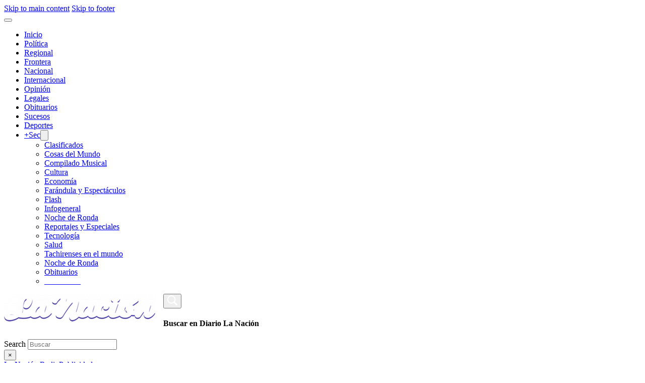

--- FILE ---
content_type: text/html; charset=UTF-8
request_url: https://lanacionweb.com/deportes/90-minutos-separan-al-tachira-de-la-gran-final/
body_size: 38992
content:
	<!DOCTYPE html>
<html lang="es-CO">
<head>
<meta charset="UTF-8">
<meta name="viewport" content="width=device-width, initial-scale=1">
        <script>
        // Protección global para prevenir errores de wp no definido
        (function() {
            if (typeof wp === "undefined") {
                window.wp = {
                    media: function() {
                        console.warn("wp.media no está disponible en el frontend");
                        return {
                            on: function() { return this; },
                            open: function() { return this; }
                        };
                    },
                    data: null,
                    codeEditor: null,
                    i18n: {
                        setLocaleData: function() {
                            // No-op: prevenir errores cuando plugins intentan usar i18n en frontend
                            return;
                        },
                        __: function(text) {
                            return text;
                        },
                        _x: function(text, context) {
                            return text;
                        },
                        _n: function(single, plural, number) {
                            return number === 1 ? single : plural;
                        },
                        sprintf: function(format) {
                            var args = Array.prototype.slice.call(arguments, 1);
                            var percentChar = String.fromCharCode(37);
                            return format.replace(/%[sdj%]/g, function(match) {
                                if (match === percentChar + percentChar) return percentChar;
                                var arg = args.shift();
                                if (arg === undefined || arg === null) return '';
                                if (match === '%j') return JSON.stringify(arg);
                                return String(arg);
                            });
                        }
                    }
                };
            } else {
                // Si wp existe pero i18n no, agregarlo
                if (!wp.i18n) {
                    wp.i18n = {
                        setLocaleData: function() {
                            return;
                        },
                        __: function(text) {
                            return text;
                        },
                        _x: function(text, context) {
                            return text;
                        },
                        _n: function(single, plural, number) {
                            return number === 1 ? single : plural;
                        },
                        sprintf: function(format) {
                            var args = Array.prototype.slice.call(arguments, 1);
                            var percentChar = String.fromCharCode(37);
                            return format.replace(/%[sdj%]/g, function(match) {
                                if (match === percentChar + percentChar) return percentChar;
                                var arg = args.shift();
                                if (arg === undefined || arg === null) return '';
                                if (match === '%j') return JSON.stringify(arg);
                                return String(arg);
                            });
                        }
                    };
                }
            }
        })();
        </script>
        <title>90 minutos separan al Táchira de la gran final &#8211; Diario La Nación</title>
<meta name='robots' content='max-image-preview:large' />
<meta name="description" content="&nbsp; Un triunfo frente a Academia Puerto Cabello y asegura el pase para la disputa del título y aunado a ello la Décima Estrella; a las 7 y 30 de la noche ...">
<meta property="og:description" content="&nbsp; Un triunfo frente a Academia Puerto Cabello y asegura el pase para la disputa del título y aunado a ello la Décima Estrella; a las 7 y 30 de la noche ...">
<meta name="twitter:description" content="&nbsp; Un triunfo frente a Academia Puerto Cabello y asegura el pase para la disputa del título y aunado a ello la Décima Estrella; a las 7 y 30 de la noche ...">
<link rel="dns-prefetch" href="//cdnjs.cloudflare.com">
<link rel="dns-prefetch" href="//unpkg.com">

<!-- SNN Social Meta Tags -->
<meta property="og:type" content="article" />
<meta property="og:title" content="90 minutos separan al Táchira de la gran final" />
<meta property="og:description" content="&nbsp; Un triunfo frente a Academia Puerto Cabello y asegura el pase para la disputa del título y aunado a ello la Décima Estrella; a las 7 y 30 de..." />
<meta property="og:image" content="https://lanacionweb.com/fotoedicion/2025/08/favorit.jpg" />
<meta property="og:image:secure_url" content="https://lanacionweb.com/fotoedicion/2025/08/favorit.jpg" />
<meta property="og:image:width" content="1200" />
<meta property="og:image:height" content="630" />
<meta property="og:image:type" content="image/jpeg" />
<meta property="og:url" content="https://lanacionweb.com/deportes/90-minutos-separan-al-tachira-de-la-gran-final/" />
<meta property="og:site_name" content="Diario La Nación" />
<meta property="og:locale" content="es_CO" />
<meta name="twitter:card" content="summary_large_image" />
<meta name="twitter:title" content="90 minutos separan al Táchira de la gran final" />
<meta name="twitter:description" content="&nbsp; Un triunfo frente a Academia Puerto Cabello y asegura el pase para la disputa del título y aunado a ello la Décima Estrella; a las 7 y 30 de..." />
<meta name="twitter:image" content="https://lanacionweb.com/fotoedicion/2025/08/favorit.jpg" />
<meta name="twitter:image:alt" content="90 minutos separan al Táchira de la gran final" />
<!-- /SNN Social Meta Tags -->

<link rel="canonical" href="https://lanacionweb.com/deportes/90-minutos-separan-al-tachira-de-la-gran-final/" />
<link rel="preload" href="https://lanacionweb.com/wp-content/themes/snn-brx-child-theme_wil/style.css" as="style" onload="this.onload=null;this.rel='stylesheet'">
<link rel="preload" href="https://lanacionweb.com/wp-content/themes/bricks/assets/css/frontend-layer.min.css?ver=1765054082" as="style" onload="this.onload=null;this.rel='stylesheet'">
<link rel="preload" href="https://lanacionweb.com/wp-content/themes/snn-brx-child-theme_wil/assets/css/snn-theme-specific.css?ver=1766321970" as="style" onload="this.onload=null;this.rel='stylesheet'">
<link rel="preload" href="https://lanacionweb.com/wp-content/plugins/windpress/build/assets/packages/core/tailwindcss/play/observer-CyMp4bNx.js" as="script">
<noscript>
<link rel="stylesheet" href="https://lanacionweb.com/wp-content/themes/snn-brx-child-theme_wil/style.css">
<link rel="stylesheet" href="https://lanacionweb.com/wp-content/themes/bricks/assets/css/frontend-layer.min.css?ver=1765054082">
<link rel="stylesheet" href="https://lanacionweb.com/wp-content/themes/snn-brx-child-theme_wil/assets/css/snn-theme-specific.css?ver=1766321970">
</noscript>
<style id='wp-img-auto-sizes-contain-inline-css'>
img:is([sizes=auto i],[sizes^="auto," i]){contain-intrinsic-size:3000px 1500px}
/*# sourceURL=wp-img-auto-sizes-contain-inline-css */
</style>
<link rel='stylesheet' id='bricks-frontend-css' href='https://lanacionweb.com/wp-content/themes/bricks/assets/css/frontend-layer.min.css?ver=1765054082&#038;minify=true' media='all' />
<style id='bricks-frontend-inline-css'>
@font-face{font-family:"Roboto Condensed";font-weight:400;font-display:swap;src:url(https://lanacionweb.com/fotoedicion/2025/08/RobotoCondensed-Regular.woff2) format("woff2");}
@font-face{font-family:"Open Sans";font-weight:400;font-display:swap;src:url(https://lanacionweb.com/fotoedicion/2025/08/OpenSans-Regular.woff2) format("woff2");}

/*# sourceURL=bricks-frontend-inline-css */
</style>
<link rel='stylesheet' id='snn-theme-specific-css' href='https://lanacionweb.com/wp-content/themes/snn-brx-child-theme_wil/assets/css/snn-theme-specific.css?ver=1766321970&#038;minify=true' media='all' />
<link rel='stylesheet' id='snn-webp-optimization-css' href='https://lanacionweb.com/wp-content/themes/snn-brx-child-theme_wil/assets/css/webp-optimization.css?ver=1766321970&#038;minify=true' media='all' />
<link rel='stylesheet' id='bricks-photoswipe-css' href='https://lanacionweb.com/wp-content/themes/bricks/assets/css/libs/photoswipe.min.css?ver=1765054082&#038;minify=true' media='all' />
<style id='bricks-frontend-inline-inline-css'>
:root {--font-sans: ui-sans-serif, system-ui, sans-serif, 'Apple Color Emoji', 'Segoe UI Emoji', 'Segoe UI Symbol', 'Noto Color Emoji';--font-serif: ui-serif, Georgia, Cambria, 'Times New Roman', Times, serif;--font-mono: ui-monospace, SFMono-Regular, Menlo, Monaco, Consolas, 'Liberation Mono', 'Courier New', monospace;--color-red-50: oklch(97.1% 0.013 17.38);--color-red-100: oklch(93.6% 0.032 17.717);--color-red-200: oklch(88.5% 0.062 18.334);--color-red-300: oklch(80.8% 0.114 19.571);--color-red-400: oklch(70.4% 0.191 22.216);--color-red-500: oklch(63.7% 0.237 25.331);--color-red-600: oklch(57.7% 0.245 27.325);--color-red-700: oklch(50.5% 0.213 27.518);--color-red-800: oklch(44.4% 0.177 26.899);--color-red-900: oklch(39.6% 0.141 25.723);--color-red-950: oklch(25.8% 0.092 26.042);--color-orange-50: oklch(98% 0.016 73.684);--color-orange-100: oklch(95.4% 0.038 75.164);--color-orange-200: oklch(90.1% 0.076 70.697);--color-orange-300: oklch(83.7% 0.128 66.29);--color-orange-400: oklch(75% 0.183 55.934);--color-orange-500: oklch(70.5% 0.213 47.604);--color-orange-600: oklch(64.6% 0.222 41.116);--color-orange-700: oklch(55.3% 0.195 38.402);--color-orange-800: oklch(47% 0.157 37.304);--color-orange-900: oklch(40.8% 0.123 38.172);--color-orange-950: oklch(26.6% 0.079 36.259);--color-amber-50: oklch(98.7% 0.022 95.277);--color-amber-100: oklch(96.2% 0.059 95.617);--color-amber-200: oklch(92.4% 0.12 95.746);--color-amber-300: oklch(87.9% 0.169 91.605);--color-amber-400: oklch(82.8% 0.189 84.429);--color-amber-500: oklch(76.9% 0.188 70.08);--color-amber-600: oklch(66.6% 0.179 58.318);--color-amber-700: oklch(55.5% 0.163 48.998);--color-amber-800: oklch(47.3% 0.137 46.201);--color-amber-900: oklch(41.4% 0.112 45.904);--color-amber-950: oklch(27.9% 0.077 45.635);--color-yellow-50: oklch(98.7% 0.026 102.212);--color-yellow-100: oklch(97.3% 0.071 103.193);--color-yellow-200: oklch(94.5% 0.129 101.54);--color-yellow-300: oklch(90.5% 0.182 98.111);--color-yellow-400: oklch(85.2% 0.199 91.936);--color-yellow-500: oklch(79.5% 0.184 86.047);--color-yellow-600: oklch(68.1% 0.162 75.834);--color-yellow-700: oklch(55.4% 0.135 66.442);--color-yellow-800: oklch(47.6% 0.114 61.907);--color-yellow-900: oklch(42.1% 0.095 57.708);--color-yellow-950: oklch(28.6% 0.066 53.813);--color-lime-50: oklch(98.6% 0.031 120.757);--color-lime-100: oklch(96.7% 0.067 122.328);--color-lime-200: oklch(93.8% 0.127 124.321);--color-lime-300: oklch(89.7% 0.196 126.665);--color-lime-400: oklch(84.1% 0.238 128.85);--color-lime-500: oklch(76.8% 0.233 130.85);--color-lime-600: oklch(64.8% 0.2 131.684);--color-lime-700: oklch(53.2% 0.157 131.589);--color-lime-800: oklch(45.3% 0.124 130.933);--color-lime-900: oklch(40.5% 0.101 131.063);--color-lime-950: oklch(27.4% 0.072 132.109);--color-green-50: oklch(98.2% 0.018 155.826);--color-green-100: oklch(96.2% 0.044 156.743);--color-green-200: oklch(92.5% 0.084 155.995);--color-green-300: oklch(87.1% 0.15 154.449);--color-green-400: oklch(79.2% 0.209 151.711);--color-green-500: oklch(72.3% 0.219 149.579);--color-green-600: oklch(62.7% 0.194 149.214);--color-green-700: oklch(52.7% 0.154 150.069);--color-green-800: oklch(44.8% 0.119 151.328);--color-green-900: oklch(39.3% 0.095 152.535);--color-green-950: oklch(26.6% 0.065 152.934);--color-emerald-50: oklch(97.9% 0.021 166.113);--color-emerald-100: oklch(95% 0.052 163.051);--color-emerald-200: oklch(90.5% 0.093 164.15);--color-emerald-300: oklch(84.5% 0.143 164.978);--color-emerald-400: oklch(76.5% 0.177 163.223);--color-emerald-500: oklch(69.6% 0.17 162.48);--color-emerald-600: oklch(59.6% 0.145 163.225);--color-emerald-700: oklch(50.8% 0.118 165.612);--color-emerald-800: oklch(43.2% 0.095 166.913);--color-emerald-900: oklch(37.8% 0.077 168.94);--color-emerald-950: oklch(26.2% 0.051 172.552);--color-teal-50: oklch(98.4% 0.014 180.72);--color-teal-100: oklch(95.3% 0.051 180.801);--color-teal-200: oklch(91% 0.096 180.426);--color-teal-300: oklch(85.5% 0.138 181.071);--color-teal-400: oklch(77.7% 0.152 181.912);--color-teal-500: oklch(70.4% 0.14 182.503);--color-teal-600: oklch(60% 0.118 184.704);--color-teal-700: oklch(51.1% 0.096 186.391);--color-teal-800: oklch(43.7% 0.078 188.216);--color-teal-900: oklch(38.6% 0.063 188.416);--color-teal-950: oklch(27.7% 0.046 192.524);--color-cyan-50: oklch(98.4% 0.019 200.873);--color-cyan-100: oklch(95.6% 0.045 203.388);--color-cyan-200: oklch(91.7% 0.08 205.041);--color-cyan-300: oklch(86.5% 0.127 207.078);--color-cyan-400: oklch(78.9% 0.154 211.53);--color-cyan-500: oklch(71.5% 0.143 215.221);--color-cyan-600: oklch(60.9% 0.126 221.723);--color-cyan-700: oklch(52% 0.105 223.128);--color-cyan-800: oklch(45% 0.085 224.283);--color-cyan-900: oklch(39.8% 0.07 227.392);--color-cyan-950: oklch(30.2% 0.056 229.695);--color-sky-50: oklch(97.7% 0.013 236.62);--color-sky-100: oklch(95.1% 0.026 236.824);--color-sky-200: oklch(90.1% 0.058 230.902);--color-sky-300: oklch(82.8% 0.111 230.318);--color-sky-400: oklch(74.6% 0.16 232.661);--color-sky-500: oklch(68.5% 0.169 237.323);--color-sky-600: oklch(58.8% 0.158 241.966);--color-sky-700: oklch(50% 0.134 242.749);--color-sky-800: oklch(44.3% 0.11 240.79);--color-sky-900: oklch(39.1% 0.09 240.876);--color-sky-950: oklch(29.3% 0.066 243.157);--color-blue-50: oklch(97% 0.014 254.604);--color-blue-100: oklch(93.2% 0.032 255.585);--color-blue-200: oklch(88.2% 0.059 254.128);--color-blue-300: oklch(80.9% 0.105 251.813);--color-blue-400: oklch(70.7% 0.165 254.624);--color-blue-500: oklch(62.3% 0.214 259.815);--color-blue-600: oklch(54.6% 0.245 262.881);--color-blue-700: oklch(48.8% 0.243 264.376);--color-blue-800: oklch(42.4% 0.199 265.638);--color-blue-900: oklch(37.9% 0.146 265.522);--color-blue-950: oklch(28.2% 0.091 267.935);--color-indigo-50: oklch(96.2% 0.018 272.314);--color-indigo-100: oklch(93% 0.034 272.788);--color-indigo-200: oklch(87% 0.065 274.039);--color-indigo-300: oklch(78.5% 0.115 274.713);--color-indigo-400: oklch(67.3% 0.182 276.935);--color-indigo-500: oklch(58.5% 0.233 277.117);--color-indigo-600: oklch(51.1% 0.262 276.966);--color-indigo-700: oklch(45.7% 0.24 277.023);--color-indigo-800: oklch(39.8% 0.195 277.366);--color-indigo-900: oklch(35.9% 0.144 278.697);--color-indigo-950: oklch(25.7% 0.09 281.288);--color-violet-50: oklch(96.9% 0.016 293.756);--color-violet-100: oklch(94.3% 0.029 294.588);--color-violet-200: oklch(89.4% 0.057 293.283);--color-violet-300: oklch(81.1% 0.111 293.571);--color-violet-400: oklch(70.2% 0.183 293.541);--color-violet-500: oklch(60.6% 0.25 292.717);--color-violet-600: oklch(54.1% 0.281 293.009);--color-violet-700: oklch(49.1% 0.27 292.581);--color-violet-800: oklch(43.2% 0.232 292.759);--color-violet-900: oklch(38% 0.189 293.745);--color-violet-950: oklch(28.3% 0.141 291.089);--color-purple-50: oklch(97.7% 0.014 308.299);--color-purple-100: oklch(94.6% 0.033 307.174);--color-purple-200: oklch(90.2% 0.063 306.703);--color-purple-300: oklch(82.7% 0.119 306.383);--color-purple-400: oklch(71.4% 0.203 305.504);--color-purple-500: oklch(62.7% 0.265 303.9);--color-purple-600: oklch(55.8% 0.288 302.321);--color-purple-700: oklch(49.6% 0.265 301.924);--color-purple-800: oklch(43.8% 0.218 303.724);--color-purple-900: oklch(38.1% 0.176 304.987);--color-purple-950: oklch(29.1% 0.149 302.717);--color-fuchsia-50: oklch(97.7% 0.017 320.058);--color-fuchsia-100: oklch(95.2% 0.037 318.852);--color-fuchsia-200: oklch(90.3% 0.076 319.62);--color-fuchsia-300: oklch(83.3% 0.145 321.434);--color-fuchsia-400: oklch(74% 0.238 322.16);--color-fuchsia-500: oklch(66.7% 0.295 322.15);--color-fuchsia-600: oklch(59.1% 0.293 322.896);--color-fuchsia-700: oklch(51.8% 0.253 323.949);--color-fuchsia-800: oklch(45.2% 0.211 324.591);--color-fuchsia-900: oklch(40.1% 0.17 325.612);--color-fuchsia-950: oklch(29.3% 0.136 325.661);--color-pink-50: oklch(97.1% 0.014 343.198);--color-pink-100: oklch(94.8% 0.028 342.258);--color-pink-200: oklch(89.9% 0.061 343.231);--color-pink-300: oklch(82.3% 0.12 346.018);--color-pink-400: oklch(71.8% 0.202 349.761);--color-pink-500: oklch(65.6% 0.241 354.308);--color-pink-600: oklch(59.2% 0.249 0.584);--color-pink-700: oklch(52.5% 0.223 3.958);--color-pink-800: oklch(45.9% 0.187 3.815);--color-pink-900: oklch(40.8% 0.153 2.432);--color-pink-950: oklch(28.4% 0.109 3.907);--color-rose-50: oklch(96.9% 0.015 12.422);--color-rose-100: oklch(94.1% 0.03 12.58);--color-rose-200: oklch(89.2% 0.058 10.001);--color-rose-300: oklch(81% 0.117 11.638);--color-rose-400: oklch(71.2% 0.194 13.428);--color-rose-500: oklch(64.5% 0.246 16.439);--color-rose-600: oklch(58.6% 0.253 17.585);--color-rose-700: oklch(51.4% 0.222 16.935);--color-rose-800: oklch(45.5% 0.188 13.697);--color-rose-900: oklch(41% 0.159 10.272);--color-rose-950: oklch(27.1% 0.105 12.094);--color-slate-50: oklch(98.4% 0.003 247.858);--color-slate-100: oklch(96.8% 0.007 247.896);--color-slate-200: oklch(92.9% 0.013 255.508);--color-slate-300: oklch(86.9% 0.022 252.894);--color-slate-400: oklch(70.4% 0.04 256.788);--color-slate-500: oklch(55.4% 0.046 257.417);--color-slate-600: oklch(44.6% 0.043 257.281);--color-slate-700: oklch(37.2% 0.044 257.287);--color-slate-800: oklch(27.9% 0.041 260.031);--color-slate-900: oklch(20.8% 0.042 265.755);--color-slate-950: oklch(12.9% 0.042 264.695);--color-gray-50: oklch(98.5% 0.002 247.839);--color-gray-100: oklch(96.7% 0.003 264.542);--color-gray-200: oklch(92.8% 0.006 264.531);--color-gray-300: oklch(87.2% 0.01 258.338);--color-gray-400: oklch(70.7% 0.022 261.325);--color-gray-500: oklch(55.1% 0.027 264.364);--color-gray-600: oklch(44.6% 0.03 256.802);--color-gray-700: oklch(37.3% 0.034 259.733);--color-gray-800: oklch(27.8% 0.033 256.848);--color-gray-900: oklch(21% 0.034 264.665);--color-gray-950: oklch(13% 0.028 261.692);--color-zinc-50: oklch(98.5% 0 0);--color-zinc-100: oklch(96.7% 0.001 286.375);--color-zinc-200: oklch(92% 0.004 286.32);--color-zinc-300: oklch(87.1% 0.006 286.286);--color-zinc-400: oklch(70.5% 0.015 286.067);--color-zinc-500: oklch(55.2% 0.016 285.938);--color-zinc-600: oklch(44.2% 0.017 285.786);--color-zinc-700: oklch(37% 0.013 285.805);--color-zinc-800: oklch(27.4% 0.006 286.033);--color-zinc-900: oklch(21% 0.006 285.885);--color-zinc-950: oklch(14.1% 0.005 285.823);--color-neutral-50: oklch(98.5% 0 0);--color-neutral-100: oklch(97% 0 0);--color-neutral-200: oklch(92.2% 0 0);--color-neutral-300: oklch(87% 0 0);--color-neutral-400: oklch(70.8% 0 0);--color-neutral-500: oklch(55.6% 0 0);--color-neutral-600: oklch(43.9% 0 0);--color-neutral-700: oklch(37.1% 0 0);--color-neutral-800: oklch(26.9% 0 0);--color-neutral-900: oklch(20.5% 0 0);--color-neutral-950: oklch(14.5% 0 0);--color-stone-50: oklch(98.5% 0.001 106.423);--color-stone-100: oklch(97% 0.001 106.424);--color-stone-200: oklch(92.3% 0.003 48.717);--color-stone-300: oklch(86.9% 0.005 56.366);--color-stone-400: oklch(70.9% 0.01 56.259);--color-stone-500: oklch(55.3% 0.013 58.071);--color-stone-600: oklch(44.4% 0.011 73.639);--color-stone-700: oklch(37.4% 0.01 67.558);--color-stone-800: oklch(26.8% 0.007 34.298);--color-stone-900: oklch(21.6% 0.006 56.043);--color-stone-950: oklch(14.7% 0.004 49.25);--color-black: #000;--color-white: #fff;--spacing: 4px;--breakpoint-sm: 640px;--breakpoint-md: 768px;--breakpoint-lg: 1024px;--breakpoint-xl: 1280px;--breakpoint-2xl: 1536px;--container-3xs: 256px;--container-2xs: 288px;--container-xs: 320px;--container-sm: 384px;--container-md: 448px;--container-lg: 512px;--container-xl: 576px;--container-2xl: 672px;--container-3xl: 768px;--container-4xl: 896px;--container-5xl: 1024px;--container-6xl: 1152px;--container-7xl: 1280px;--text-xs: 12px;--text-xs--line-height: calc(1 / 0.75);--text-sm: 14px;--text-sm--line-height: calc(1.25 / 0.875);--text-base: 16px;--text-base--line-height: calc(1.5 / 1);--text-lg: 18px;--text-lg--line-height: calc(1.75 / 1.125);--text-xl: 20px;--text-xl--line-height: calc(1.75 / 1.25);--text-2xl: 24px;--text-2xl--line-height: calc(2 / 1.5);--text-3xl: 30px;--text-3xl--line-height: calc(2.25 / 1.875);--text-4xl: 36px;--text-4xl--line-height: calc(2.5 / 2.25);--text-5xl: 48px;--text-5xl--line-height: 1;--text-6xl: 60px;--text-6xl--line-height: 1;--text-7xl: 72px;--text-7xl--line-height: 1;--text-8xl: 96px;--text-8xl--line-height: 1;--text-9xl: 128px;--text-9xl--line-height: 1;--font-weight-thin: 100;--font-weight-extralight: 200;--font-weight-light: 300;--font-weight-normal: 400;--font-weight-medium: 500;--font-weight-semibold: 600;--font-weight-bold: 700;--font-weight-extrabold: 800;--font-weight-black: 900;--tracking-tighter: -0.05em;--tracking-tight: -0.025em;--tracking-normal: 0em;--tracking-wide: 0.025em;--tracking-wider: 0.05em;--tracking-widest: 0.1em;--leading-tight: 1.25;--leading-snug: 1.375;--leading-normal: 1.5;--leading-relaxed: 1.625;--leading-loose: 2;--radius-xs: 2px;--radius-sm: 4px;--radius-md: 6px;--radius-lg: 8px;--radius-xl: 12px;--radius-2xl: 16px;--radius-3xl: 24px;--radius-4xl: 32px;--shadow-2xs: 0 1px rgb(0 0 0 / 0.05);--shadow-xs: 0 1px 2px 0 rgb(0 0 0 / 0.05);--shadow-sm: 0 1px 3px 0 rgb(0 0 0 / 0.1), 0 1px 2px -1px rgb(0 0 0 / 0.1);--shadow-md: 0 4px 6px -1px rgb(0 0 0 / 0.1), 0 2px 4px -2px rgb(0 0 0 / 0.1);--shadow-lg: 0 10px 15px -3px rgb(0 0 0 / 0.1), 0 4px 6px -4px rgb(0 0 0 / 0.1);--shadow-xl: 0 20px 25px -5px rgb(0 0 0 / 0.1), 0 8px 10px -6px rgb(0 0 0 / 0.1);--shadow-2xl: 0 25px 50px -12px rgb(0 0 0 / 0.25);--inset-shadow-2xs: inset 0 1px rgb(0 0 0 / 0.05);--inset-shadow-xs: inset 0 1px 1px rgb(0 0 0 / 0.05);--inset-shadow-sm: inset 0 2px 4px rgb(0 0 0 / 0.05);--drop-shadow-xs: 0 1px 1px rgb(0 0 0 / 0.05);--drop-shadow-sm: 0 1px 2px rgb(0 0 0 / 0.15);--drop-shadow-md: 0 3px 3px rgb(0 0 0 / 0.12);--drop-shadow-lg: 0 4px 4px rgb(0 0 0 / 0.15);--drop-shadow-xl: 0 9px 7px rgb(0 0 0 / 0.1);--drop-shadow-2xl: 0 25px 25px rgb(0 0 0 / 0.15);--text-shadow-2xs: 0px 1px 0px rgb(0 0 0 / 0.15);--text-shadow-xs: 0px 1px 1px rgb(0 0 0 / 0.2);--text-shadow-sm: 0px 1px 0px rgb(0 0 0 / 0.075), 0px 1px 1px rgb(0 0 0 / 0.075), 0px 2px 2px rgb(0 0 0 / 0.075);--text-shadow-md: 0px 1px 1px rgb(0 0 0 / 0.1), 0px 1px 2px rgb(0 0 0 / 0.1), 0px 2px 4px rgb(0 0 0 / 0.1);--text-shadow-lg: 0px 1px 2px rgb(0 0 0 / 0.1), 0px 3px 2px rgb(0 0 0 / 0.1), 0px 4px 8px rgb(0 0 0 / 0.1);--ease-in: cubic-bezier(0.4, 0, 1, 1);--ease-out: cubic-bezier(0, 0, 0.2, 1);--ease-in-out: cubic-bezier(0.4, 0, 0.2, 1);--animate-spin: spin 1s linear infinite;--animate-ping: ping 1s cubic-bezier(0, 0, 0.2, 1) infinite;--animate-pulse: pulse 2s cubic-bezier(0.4, 0, 0.6, 1) infinite;--animate-bounce: bounce 1s infinite;--blur-xs: 4px;--blur-sm: 8px;--blur-md: 12px;--blur-lg: 16px;--blur-xl: 24px;--blur-2xl: 40px;--blur-3xl: 64px;--perspective-dramatic: 100px;--perspective-near: 300px;--perspective-normal: 500px;--perspective-midrange: 800px;--perspective-distant: 1200px;--aspect-video: 16 / 9;--default-transition-duration: 150ms;--default-transition-timing-function: cubic-bezier(0.4, 0, 0.2, 1);--blur: 8px;--shadow: 0 1px 3px 0 rgb(0 0 0 / 0.1), 0 1px 2px -1px rgb(0 0 0 / 0.1);--shadow-inner: inset 0 2px 4px 0 rgb(0 0 0 / 0.05);--drop-shadow: 0 1px 2px rgb(0 0 0 / 0.1), 0 1px 1px rgb(0 0 0 / 0.06);--radius: 4px;--max-width-prose: 65ch;--font-body: 'OpenSans-regular';--font-display: 'RobotoCondensed-regular';--font-dln: 'Georgia';--color-primary-50: #f2f8fd;--color-primary-100: #e4eefa;--color-primary-200: #c3ddf4;--color-primary-300: #8dc1ec;--color-primary-400: #51a1df;--color-primary-500: #193e61;--color-primary-600: #1e73be;--color-primary-700: #17548d;--color-primary-800: #174875;--color-primary-900: #193e61;--color-primary-950: #102741;--color-secondary-50: #ebfef5;--color-secondary-100: #d0fbe6;--color-secondary-200: #a4f6d2;--color-secondary-300: #6aebbb;--color-secondary-400: #2fd89e;--color-secondary-500: #0abf87;--color-secondary-600: #00a676;--color-secondary-700: #007c5c;--color-secondary-800: #036249;--color-secondary-900: #04503e;--color-secondary-950: #012d24;--color-acento-50: #F3FAFC;--color-acento-100: #E3F4F7;--color-acento-200: #C3E8EE;--color-acento-300: #A0DAE4;--color-acento-400: #74C9D8;--color-acento-500: #3DB4C8;--color-acento-600: #34A3B7;--color-acento-700: #2E91A3;--color-acento-800: #257583;--color-acento-900: #1C5963;--color-acento-950: #161b30;--animate-fadeIn: fadeIn 0.3s ease-out forwards;--animate-fadeOut: fadeOut 0.2s ease-in forwards;--animate-slideInLeft: slideInLeft 0.3s ease-out forwards;--animate-slideOutLeft: slideOutLeft 0.2s ease-in forwards;--animate-slideInRight: slideInRight 0.3s ease-out forwards;--animate-slideOutRight: slideOutRight 0.2s ease-in forwards;--animate-slideInDown: slideInDown 0.3s ease-out forwards;--animate-slideOutUp: slideOutUp 0.2s ease-in forwards;--animate-zoomIn: zoomIn 0.3s ease-out forwards;--animate-zoomOut: zoomOut 0.2s ease-in forwards;--animate-shake: shake 0.5s ease-in-out;--animate-wiggle: wiggle 1s ease-in-out infinite;--animate-fadeInUp: fadeInUp 0.6s ease-out forwards;--animate-rotateIn: rotateIn 0.6s ease-out forwards;--animate-scaleUp: scaleUp 0.4s cubic-bezier(0.25, 0.46, 0.45, 0.94) forwards;--animate-blob: blob 7s infinite;--animate-reveal: reveal-center-to-out 1s ease-out forwards;--animate-reveal-lr: reveal-left-to-right 1s ease-out forwards;--animate-reveal-rl: reveal-right-to-left 1s ease-out forwards;--animate-reveal-bt: reveal-top-to-bottom 1s ease-out forwards;--animate-reveal-tp: reveal-bottom-to-top 1s ease-out forwards;--animate-reveal-diagonal: reveal-diagonal-tl-br 1s ease-out forwards;--animate-reveal-circle: reveal-circle 1s ease-out forwards;--animate-slideIn3D: slideIn3D 0.6s ease-out forwards;}.menu-movil.brxe-nav-menu .bricks-mobile-menu-toggle {color: var(--color-white)}@media (max-width: 478px) {.menu-movil.brxe-nav-menu.show-mobile-menu .bricks-mobile-menu-toggle {color: var(--color-white) !important}}.redes-icon.brxe-icon {font-size: 20px}@media (max-width: 478px) {.redes-icon.brxe-icon {font-size: 16px; color: #212121; fill: #212121}}:root {--bricks-color-0c0ae5: #f5f5f5;--bricks-color-aba22b: #e0e0e0;--bricks-color-81544b: #9e9e9e;--bricks-color-ab9f06: #616161;--bricks-color-3516e9: #424242;--bricks-color-f1e6a6: #212121;--bricks-color-aee878: #ffeb3b;--bricks-color-0f3f99: #ffc107;--bricks-color-dcf643: #ff9800;--bricks-color-af0d7d: #ff5722;--bricks-color-b17500: #f44336;--bricks-color-9d972d: #9c27b0;--bricks-color-4c259f: #2196f3;--bricks-color-2f46f0: #03a9f4;--bricks-color-1fcbd1: #81D4FA;--bricks-color-ffc220: #4caf50;--bricks-color-5ea6fe: #8bc34a;--bricks-color-c9937d: #cddc39;}#brxe-hiuljy .bricks-mobile-menu-wrapper:before {background-color: var(--color-slate-800)}#brxe-hiuljy .bricks-mobile-menu-toggle {color: var(--color-white)}#brxe-zohrbj svg {height: 20px; width: 20px; stroke: var(--color-white); fill: var(--color-white)}@media (max-width: 991px) {#brxe-eefeed {font-size: 25px}}#brxe-e3441b {height: 25px; width: 25px}@media (max-width: 478px) {#brxe-e3441b {font-size: 18px}}#brxe-59d4d0 {height: 25px; width: 25px}#brxe-561c65 {height: 22px; width: 22px}#brxe-400148 {height: 25px; width: 25px}@layer bricks {@media (max-width: 767px) {#brxe-cxafqa .brx-toggle-div { display: inline-flex; }#brxe-cxafqa .brxe-toggle { display: inline-flex; }[data-script-id="cxafqa"] .brx-nav-nested-items {opacity: 0;visibility: hidden;gap: 0;position: fixed;z-index: 1001;top: 0;right: 0;bottom: 0;left: 0;display: flex;align-items: center;justify-content: center;flex-direction: column;background-color: #fff;overflow-y: scroll;flex-wrap: nowrap;}#brxe-cxafqa.brx-open .brx-nav-nested-items {opacity: 1;visibility: visible;}}}#brxe-stsquq:not(.tag), #brxe-stsquq img {object-fit: cover}#brxe-riyoic:not(.tag), #brxe-riyoic img {object-fit: cover}@media (max-width: 991px) {#brxe-tbeini {font-size: 25px}}#brxe-lomfub {height: 25px; width: 25px}@media (max-width: 478px) {#brxe-lomfub {font-size: 18px}}#brxe-hhzbic {height: 25px; width: 25px}#brxe-ljemoq {height: 22px; width: 22px}#brxe-goxlim {height: 25px; width: 25px}
/*# sourceURL=bricks-frontend-inline-inline-css */
</style>
<link rel="canonical" href="https://lanacionweb.com/deportes/90-minutos-separan-al-tachira-de-la-gran-final/" />
<link rel="preload" as="image" href="https://wilcastell.com//fotoedicion/2023/11/IMG-20231104-WA0100-1024x684.jpg" fetchpriority="high">
<link rel="preload" as="image" href="https://lanacionweb.com/fotoedicion/2025/08/logo-dln-2.webp" fetchpriority="auto" type="image/webp">
<link rel="preload" as="image" href="https://lanacionweb.com/fotoedicion/2025/11/a8-PALOGORDO.webp" fetchpriority="auto" type="image/webp">
<link rel="preload" as="image" href="https://lanacionweb.com/fotoedicion/2025/01/a9-Brando-A-9.jpg" fetchpriority="auto">
<!-- Google Tag Manager -->
<script>(function(w,d,s,l,i){w[l]=w[l]||[];w[l].push({'gtm.start':
new Date().getTime(),event:'gtm.js'});var f=d.getElementsByTagName(s)[0],
j=d.createElement(s),dl=l!='dataLayer'?'&l='+l:'';j.async=true;j.src=
'https://www.googletagmanager.com/gtm.js?id='+i+dl;f.parentNode.insertBefore(j,f);
})(window,document,'script','dataLayer','GTM-5NG7J3RB');</script>
<!-- End Google Tag Manager -->
<meta http-equiv="Content-Security-Policy" content="upgrade-insecure-requests"><style>@font-face { font-display: swap; }</style><link rel="icon" href="https://lanacionweb.com/fotoedicion/2025/08/cropped-fav-32x32.jpg" sizes="32x32" />
<link rel="icon" href="https://lanacionweb.com/fotoedicion/2025/08/cropped-fav-192x192.jpg" sizes="192x192" />
<link rel="apple-touch-icon" href="https://lanacionweb.com/fotoedicion/2025/08/cropped-fav-180x180.jpg" />
<meta name="msapplication-TileImage" content="https://lanacionweb.com/fotoedicion/2025/08/cropped-fav-270x270.jpg" />
<script>
        if (typeof console !== "undefined") {
            console.log = function() {};
            console.warn = function() {};
            console.error = function() {};
        }
        </script>
<meta property="og:url" content="https://lanacionweb.com/deportes/90-minutos-separan-al-tachira-de-la-gran-final/" />
<meta property="og:site_name" content="Diario La Nación" />
<meta property="og:title" content="90 minutos separan al Táchira de la gran final" />
<meta property="og:description" content="&nbsp; Un triunfo frente a Academia Puerto Cabello y asegura el pase para la disputa del título y aunado a ello la Décima Estrella; a las 7 y 30 de la noche se pondrá a rodar el balón en el estadio Pueblo Nuevo Homero Duarte Corona Apenas 90 minutos separan al Deportivo Táchira del pase [&hellip;]" />
<meta property="og:type" content="article" />
<script id="windpress:metadata">var windpress = {"_version":"3.3.73","_wp_version":"6.9","_tailwindcss_version":4,"_via_wp_org":false,"is_ubiquitous":false,"assets":{"url":"https:\/\/lanacionweb.com\/wp-content\/plugins\/windpress\/build\/"},"user_data":{"data_dir":{"url":"https:\/\/lanacionweb.com\/fotoedicion\/windpress\/data\/"},"cache_dir":[]}};</script><style id='windpress-cached-inline-css'>
/*! windpress v3.3.73 | 2026-01-03 14:18:31 | https://wind.press */
/*! tailwindcss v4.1.18 | MIT License | https://tailwindcss.com */
@layer properties{@supports (((-webkit-hyphens:none)) and (not (margin-trim:inline))) or ((-moz-orient:inline) and (not (color:rgb(from red r g b)))){*,:before,:after,::backdrop{--tw-border-style:solid;--tw-gradient-position:initial;--tw-gradient-from:#0000;--tw-gradient-via:#0000;--tw-gradient-to:#0000;--tw-gradient-stops:initial;--tw-gradient-via-stops:initial;--tw-gradient-from-position:0%;--tw-gradient-via-position:50%;--tw-gradient-to-position:100%;--tw-leading:initial;--tw-font-weight:initial;--tw-tracking:initial;--tw-shadow:0 0 #0000;--tw-shadow-color:initial;--tw-shadow-alpha:100%;--tw-inset-shadow:0 0 #0000;--tw-inset-shadow-color:initial;--tw-inset-shadow-alpha:100%;--tw-ring-color:initial;--tw-ring-shadow:0 0 #0000;--tw-inset-ring-color:initial;--tw-inset-ring-shadow:0 0 #0000;--tw-ring-inset:initial;--tw-ring-offset-width:0px;--tw-ring-offset-color:#fff;--tw-ring-offset-shadow:0 0 #0000;--tw-duration:initial}}}@layer theme{:root,:host{--font-sans:ui-sans-serif,system-ui,sans-serif,"Apple Color Emoji","Segoe UI Emoji","Segoe UI Symbol","Noto Color Emoji";--font-serif:ui-serif,Georgia,Cambria,"Times New Roman",Times,serif;--font-mono:ui-monospace,SFMono-Regular,Menlo,Monaco,Consolas,"Liberation Mono","Courier New",monospace;--color-red-50:oklch(97.1% .013 17.38);--color-red-100:oklch(93.6% .032 17.717);--color-red-200:oklch(88.5% .062 18.334);--color-red-300:oklch(80.8% .114 19.571);--color-red-400:oklch(70.4% .191 22.216);--color-red-500:oklch(63.7% .237 25.331);--color-red-600:oklch(57.7% .245 27.325);--color-red-700:oklch(50.5% .213 27.518);--color-red-800:oklch(44.4% .177 26.899);--color-red-900:oklch(39.6% .141 25.723);--color-red-950:oklch(25.8% .092 26.042);--color-orange-50:oklch(98% .016 73.684);--color-orange-100:oklch(95.4% .038 75.164);--color-orange-200:oklch(90.1% .076 70.697);--color-orange-300:oklch(83.7% .128 66.29);--color-orange-400:oklch(75% .183 55.934);--color-orange-500:oklch(70.5% .213 47.604);--color-orange-600:oklch(64.6% .222 41.116);--color-orange-700:oklch(55.3% .195 38.402);--color-orange-800:oklch(47% .157 37.304);--color-orange-900:oklch(40.8% .123 38.172);--color-orange-950:oklch(26.6% .079 36.259);--color-amber-50:oklch(98.7% .022 95.277);--color-amber-100:oklch(96.2% .059 95.617);--color-amber-200:oklch(92.4% .12 95.746);--color-amber-300:oklch(87.9% .169 91.605);--color-amber-400:oklch(82.8% .189 84.429);--color-amber-500:oklch(76.9% .188 70.08);--color-amber-600:oklch(66.6% .179 58.318);--color-amber-700:oklch(55.5% .163 48.998);--color-amber-800:oklch(47.3% .137 46.201);--color-amber-900:oklch(41.4% .112 45.904);--color-amber-950:oklch(27.9% .077 45.635);--color-yellow-50:oklch(98.7% .026 102.212);--color-yellow-100:oklch(97.3% .071 103.193);--color-yellow-200:oklch(94.5% .129 101.54);--color-yellow-300:oklch(90.5% .182 98.111);--color-yellow-400:oklch(85.2% .199 91.936);--color-yellow-500:oklch(79.5% .184 86.047);--color-yellow-600:oklch(68.1% .162 75.834);--color-yellow-700:oklch(55.4% .135 66.442);--color-yellow-800:oklch(47.6% .114 61.907);--color-yellow-900:oklch(42.1% .095 57.708);--color-yellow-950:oklch(28.6% .066 53.813);--color-lime-50:oklch(98.6% .031 120.757);--color-lime-100:oklch(96.7% .067 122.328);--color-lime-200:oklch(93.8% .127 124.321);--color-lime-300:oklch(89.7% .196 126.665);--color-lime-400:oklch(84.1% .238 128.85);--color-lime-500:oklch(76.8% .233 130.85);--color-lime-600:oklch(64.8% .2 131.684);--color-lime-700:oklch(53.2% .157 131.589);--color-lime-800:oklch(45.3% .124 130.933);--color-lime-900:oklch(40.5% .101 131.063);--color-lime-950:oklch(27.4% .072 132.109);--color-green-50:oklch(98.2% .018 155.826);--color-green-100:oklch(96.2% .044 156.743);--color-green-200:oklch(92.5% .084 155.995);--color-green-300:oklch(87.1% .15 154.449);--color-green-400:oklch(79.2% .209 151.711);--color-green-500:oklch(72.3% .219 149.579);--color-green-600:oklch(62.7% .194 149.214);--color-green-700:oklch(52.7% .154 150.069);--color-green-800:oklch(44.8% .119 151.328);--color-green-900:oklch(39.3% .095 152.535);--color-green-950:oklch(26.6% .065 152.934);--color-emerald-50:oklch(97.9% .021 166.113);--color-emerald-100:oklch(95% .052 163.051);--color-emerald-200:oklch(90.5% .093 164.15);--color-emerald-300:oklch(84.5% .143 164.978);--color-emerald-400:oklch(76.5% .177 163.223);--color-emerald-500:oklch(69.6% .17 162.48);--color-emerald-600:oklch(59.6% .145 163.225);--color-emerald-700:oklch(50.8% .118 165.612);--color-emerald-800:oklch(43.2% .095 166.913);--color-emerald-900:oklch(37.8% .077 168.94);--color-emerald-950:oklch(26.2% .051 172.552);--color-teal-50:oklch(98.4% .014 180.72);--color-teal-100:oklch(95.3% .051 180.801);--color-teal-200:oklch(91% .096 180.426);--color-teal-300:oklch(85.5% .138 181.071);--color-teal-400:oklch(77.7% .152 181.912);--color-teal-500:oklch(70.4% .14 182.503);--color-teal-600:oklch(60% .118 184.704);--color-teal-700:oklch(51.1% .096 186.391);--color-teal-800:oklch(43.7% .078 188.216);--color-teal-900:oklch(38.6% .063 188.416);--color-teal-950:oklch(27.7% .046 192.524);--color-cyan-50:oklch(98.4% .019 200.873);--color-cyan-100:oklch(95.6% .045 203.388);--color-cyan-200:oklch(91.7% .08 205.041);--color-cyan-300:oklch(86.5% .127 207.078);--color-cyan-400:oklch(78.9% .154 211.53);--color-cyan-500:oklch(71.5% .143 215.221);--color-cyan-600:oklch(60.9% .126 221.723);--color-cyan-700:oklch(52% .105 223.128);--color-cyan-800:oklch(45% .085 224.283);--color-cyan-900:oklch(39.8% .07 227.392);--color-cyan-950:oklch(30.2% .056 229.695);--color-sky-50:oklch(97.7% .013 236.62);--color-sky-100:oklch(95.1% .026 236.824);--color-sky-200:oklch(90.1% .058 230.902);--color-sky-300:oklch(82.8% .111 230.318);--color-sky-400:oklch(74.6% .16 232.661);--color-sky-500:oklch(68.5% .169 237.323);--color-sky-600:oklch(58.8% .158 241.966);--color-sky-700:oklch(50% .134 242.749);--color-sky-800:oklch(44.3% .11 240.79);--color-sky-900:oklch(39.1% .09 240.876);--color-sky-950:oklch(29.3% .066 243.157);--color-blue-50:oklch(97% .014 254.604);--color-blue-100:oklch(93.2% .032 255.585);--color-blue-200:oklch(88.2% .059 254.128);--color-blue-300:oklch(80.9% .105 251.813);--color-blue-400:oklch(70.7% .165 254.624);--color-blue-500:oklch(62.3% .214 259.815);--color-blue-600:oklch(54.6% .245 262.881);--color-blue-700:oklch(48.8% .243 264.376);--color-blue-800:oklch(42.4% .199 265.638);--color-blue-900:oklch(37.9% .146 265.522);--color-blue-950:oklch(28.2% .091 267.935);--color-indigo-50:oklch(96.2% .018 272.314);--color-indigo-100:oklch(93% .034 272.788);--color-indigo-200:oklch(87% .065 274.039);--color-indigo-300:oklch(78.5% .115 274.713);--color-indigo-400:oklch(67.3% .182 276.935);--color-indigo-500:oklch(58.5% .233 277.117);--color-indigo-600:oklch(51.1% .262 276.966);--color-indigo-700:oklch(45.7% .24 277.023);--color-indigo-800:oklch(39.8% .195 277.366);--color-indigo-900:oklch(35.9% .144 278.697);--color-indigo-950:oklch(25.7% .09 281.288);--color-violet-50:oklch(96.9% .016 293.756);--color-violet-100:oklch(94.3% .029 294.588);--color-violet-200:oklch(89.4% .057 293.283);--color-violet-300:oklch(81.1% .111 293.571);--color-violet-400:oklch(70.2% .183 293.541);--color-violet-500:oklch(60.6% .25 292.717);--color-violet-600:oklch(54.1% .281 293.009);--color-violet-700:oklch(49.1% .27 292.581);--color-violet-800:oklch(43.2% .232 292.759);--color-violet-900:oklch(38% .189 293.745);--color-violet-950:oklch(28.3% .141 291.089);--color-purple-50:oklch(97.7% .014 308.299);--color-purple-100:oklch(94.6% .033 307.174);--color-purple-200:oklch(90.2% .063 306.703);--color-purple-300:oklch(82.7% .119 306.383);--color-purple-400:oklch(71.4% .203 305.504);--color-purple-500:oklch(62.7% .265 303.9);--color-purple-600:oklch(55.8% .288 302.321);--color-purple-700:oklch(49.6% .265 301.924);--color-purple-800:oklch(43.8% .218 303.724);--color-purple-900:oklch(38.1% .176 304.987);--color-purple-950:oklch(29.1% .149 302.717);--color-fuchsia-50:oklch(97.7% .017 320.058);--color-fuchsia-100:oklch(95.2% .037 318.852);--color-fuchsia-200:oklch(90.3% .076 319.62);--color-fuchsia-300:oklch(83.3% .145 321.434);--color-fuchsia-400:oklch(74% .238 322.16);--color-fuchsia-500:oklch(66.7% .295 322.15);--color-fuchsia-600:oklch(59.1% .293 322.896);--color-fuchsia-700:oklch(51.8% .253 323.949);--color-fuchsia-800:oklch(45.2% .211 324.591);--color-fuchsia-900:oklch(40.1% .17 325.612);--color-fuchsia-950:oklch(29.3% .136 325.661);--color-pink-50:oklch(97.1% .014 343.198);--color-pink-100:oklch(94.8% .028 342.258);--color-pink-200:oklch(89.9% .061 343.231);--color-pink-300:oklch(82.3% .12 346.018);--color-pink-400:oklch(71.8% .202 349.761);--color-pink-500:oklch(65.6% .241 354.308);--color-pink-600:oklch(59.2% .249 .584);--color-pink-700:oklch(52.5% .223 3.958);--color-pink-800:oklch(45.9% .187 3.815);--color-pink-900:oklch(40.8% .153 2.432);--color-pink-950:oklch(28.4% .109 3.907);--color-rose-50:oklch(96.9% .015 12.422);--color-rose-100:oklch(94.1% .03 12.58);--color-rose-200:oklch(89.2% .058 10.001);--color-rose-300:oklch(81% .117 11.638);--color-rose-400:oklch(71.2% .194 13.428);--color-rose-500:oklch(64.5% .246 16.439);--color-rose-600:oklch(58.6% .253 17.585);--color-rose-700:oklch(51.4% .222 16.935);--color-rose-800:oklch(45.5% .188 13.697);--color-rose-900:oklch(41% .159 10.272);--color-rose-950:oklch(27.1% .105 12.094);--color-slate-50:oklch(98.4% .003 247.858);--color-slate-100:oklch(96.8% .007 247.896);--color-slate-200:oklch(92.9% .013 255.508);--color-slate-300:oklch(86.9% .022 252.894);--color-slate-400:oklch(70.4% .04 256.788);--color-slate-500:oklch(55.4% .046 257.417);--color-slate-600:oklch(44.6% .043 257.281);--color-slate-700:oklch(37.2% .044 257.287);--color-slate-800:oklch(27.9% .041 260.031);--color-slate-900:oklch(20.8% .042 265.755);--color-slate-950:oklch(12.9% .042 264.695);--color-gray-50:oklch(98.5% .002 247.839);--color-gray-100:oklch(96.7% .003 264.542);--color-gray-200:oklch(92.8% .006 264.531);--color-gray-300:oklch(87.2% .01 258.338);--color-gray-400:oklch(70.7% .022 261.325);--color-gray-500:oklch(55.1% .027 264.364);--color-gray-600:oklch(44.6% .03 256.802);--color-gray-700:oklch(37.3% .034 259.733);--color-gray-800:oklch(27.8% .033 256.848);--color-gray-900:oklch(21% .034 264.665);--color-gray-950:oklch(13% .028 261.692);--color-zinc-50:oklch(98.5% 0 0);--color-zinc-100:oklch(96.7% .001 286.375);--color-zinc-200:oklch(92% .004 286.32);--color-zinc-300:oklch(87.1% .006 286.286);--color-zinc-400:oklch(70.5% .015 286.067);--color-zinc-500:oklch(55.2% .016 285.938);--color-zinc-600:oklch(44.2% .017 285.786);--color-zinc-700:oklch(37% .013 285.805);--color-zinc-800:oklch(27.4% .006 286.033);--color-zinc-900:oklch(21% .006 285.885);--color-zinc-950:oklch(14.1% .005 285.823);--color-neutral-50:oklch(98.5% 0 0);--color-neutral-100:oklch(97% 0 0);--color-neutral-200:oklch(92.2% 0 0);--color-neutral-300:oklch(87% 0 0);--color-neutral-400:oklch(70.8% 0 0);--color-neutral-500:oklch(55.6% 0 0);--color-neutral-600:oklch(43.9% 0 0);--color-neutral-700:oklch(37.1% 0 0);--color-neutral-800:oklch(26.9% 0 0);--color-neutral-900:oklch(20.5% 0 0);--color-neutral-950:oklch(14.5% 0 0);--color-stone-50:oklch(98.5% .001 106.423);--color-stone-100:oklch(97% .001 106.424);--color-stone-200:oklch(92.3% .003 48.717);--color-stone-300:oklch(86.9% .005 56.366);--color-stone-400:oklch(70.9% .01 56.259);--color-stone-500:oklch(55.3% .013 58.071);--color-stone-600:oklch(44.4% .011 73.639);--color-stone-700:oklch(37.4% .01 67.558);--color-stone-800:oklch(26.8% .007 34.298);--color-stone-900:oklch(21.6% .006 56.043);--color-stone-950:oklch(14.7% .004 49.25);--color-black:#000;--color-white:#fff;--spacing:.25rem;--breakpoint-sm:40rem;--breakpoint-md:48rem;--breakpoint-lg:64rem;--breakpoint-xl:80rem;--breakpoint-2xl:96rem;--container-3xs:16rem;--container-2xs:18rem;--container-xs:20rem;--container-sm:24rem;--container-md:28rem;--container-lg:32rem;--container-xl:36rem;--container-2xl:42rem;--container-3xl:48rem;--container-4xl:56rem;--container-5xl:64rem;--container-6xl:72rem;--container-7xl:80rem;--text-xs:.75rem;--text-xs--line-height:calc(1/.75);--text-sm:.875rem;--text-sm--line-height:calc(1.25/.875);--text-base:1rem;--text-base--line-height:calc(1.5/1);--text-lg:1.125rem;--text-lg--line-height:calc(1.75/1.125);--text-xl:1.25rem;--text-xl--line-height:calc(1.75/1.25);--text-2xl:1.5rem;--text-2xl--line-height:calc(2/1.5);--text-3xl:1.875rem;--text-3xl--line-height:calc(2.25/1.875);--text-4xl:2.25rem;--text-4xl--line-height:calc(2.5/2.25);--text-5xl:3rem;--text-5xl--line-height:1;--text-6xl:3.75rem;--text-6xl--line-height:1;--text-7xl:4.5rem;--text-7xl--line-height:1;--text-8xl:6rem;--text-8xl--line-height:1;--text-9xl:8rem;--text-9xl--line-height:1;--font-weight-thin:100;--font-weight-extralight:200;--font-weight-light:300;--font-weight-normal:400;--font-weight-medium:500;--font-weight-semibold:600;--font-weight-bold:700;--font-weight-extrabold:800;--font-weight-black:900;--tracking-tighter:-.05em;--tracking-tight:-.025em;--tracking-normal:0em;--tracking-wide:.025em;--tracking-wider:.05em;--tracking-widest:.1em;--leading-tight:1.25;--leading-snug:1.375;--leading-normal:1.5;--leading-relaxed:1.625;--leading-loose:2;--radius-xs:.125rem;--radius-sm:.25rem;--radius-md:.375rem;--radius-lg:.5rem;--radius-xl:.75rem;--radius-2xl:1rem;--radius-3xl:1.5rem;--radius-4xl:2rem;--shadow-2xs:0 1px #0000000d;--shadow-xs:0 1px 2px 0 #0000000d;--shadow-sm:0 1px 3px 0 #0000001a,0 1px 2px -1px #0000001a;--shadow-md:0 4px 6px -1px #0000001a,0 2px 4px -2px #0000001a;--shadow-lg:0 10px 15px -3px #0000001a,0 4px 6px -4px #0000001a;--shadow-xl:0 20px 25px -5px #0000001a,0 8px 10px -6px #0000001a;--shadow-2xl:0 25px 50px -12px #00000040;--inset-shadow-2xs:inset 0 1px #0000000d;--inset-shadow-xs:inset 0 1px 1px #0000000d;--inset-shadow-sm:inset 0 2px 4px #0000000d;--drop-shadow-xs:0 1px 1px #0000000d;--drop-shadow-sm:0 1px 2px #00000026;--drop-shadow-md:0 3px 3px #0000001f;--drop-shadow-lg:0 4px 4px #00000026;--drop-shadow-xl:0 9px 7px #0000001a;--drop-shadow-2xl:0 25px 25px #00000026;--text-shadow-2xs:0px 1px 0px #00000026;--text-shadow-xs:0px 1px 1px #0003;--text-shadow-sm:0px 1px 0px #00000013,0px 1px 1px #00000013,0px 2px 2px #00000013;--text-shadow-md:0px 1px 1px #0000001a,0px 1px 2px #0000001a,0px 2px 4px #0000001a;--text-shadow-lg:0px 1px 2px #0000001a,0px 3px 2px #0000001a,0px 4px 8px #0000001a;--ease-in:cubic-bezier(.4,0,1,1);--ease-out:cubic-bezier(0,0,.2,1);--ease-in-out:cubic-bezier(.4,0,.2,1);--animate-spin:spin 1s linear infinite;--animate-ping:ping 1s cubic-bezier(0,0,.2,1)infinite;--animate-pulse:pulse 2s cubic-bezier(.4,0,.6,1)infinite;--animate-bounce:bounce 1s infinite;--blur-xs:4px;--blur-sm:8px;--blur-md:12px;--blur-lg:16px;--blur-xl:24px;--blur-2xl:40px;--blur-3xl:64px;--perspective-dramatic:100px;--perspective-near:300px;--perspective-normal:500px;--perspective-midrange:800px;--perspective-distant:1200px;--aspect-video:16/9;--default-transition-duration:.15s;--default-transition-timing-function:cubic-bezier(.4,0,.2,1);--default-font-family:var(--font-sans);--default-mono-font-family:var(--font-mono);--font-body:"OpenSans-regular";--font-display:"RobotoCondensed-regular";--color-primary-200:#c3ddf4;--color-primary-500:#193e61;--color-acento-200:#c3e8ee;--color-acento-900:#1c5963}}@layer base{:root{--text-2xs:clamp(1.45rem,-.1vi + 1.49rem,1.36rem);--text-xs:clamp(1.52rem,.05vi + 1.51rem,1.57rem);--text-base:clamp(1.6rem,.22vi + 1.51rem,1.8rem);--text-sm:clamp(1.68rem,.44vi + 1.51rem,2.07rem);--text-md:clamp(1.76rem,.69vi + 1.5rem,2.38rem);--text-lg:clamp(1.85rem,.99vi + 1.47rem,2.74rem);--text-xl:clamp(1.94rem,1.34vi + 1.43rem,3.15rem);--text-2xl:clamp(2.04rem,1.76vi + 1.36rem,3.62rem);--text-3xl:clamp(2.14rem,2.26vi + 1.28rem,4.16rem);--text-4xl:clamp(2.25rem,2.83vi + 1.16rem,4.79rem);--text-5xl:clamp(2.36rem,3.51vi + 1.01rem,5.51rem);--text-6xl:clamp(2.48rem,4.3vi + .83rem,6.33rem);--text-7xl:clamp(2.61rem,5.22vi + .59rem,7.28rem);--text-8xl:clamp(2.74rem,6.3vi + .31rem,8.37rem);--text-9xl:clamp(2.87rem,7.55vi + -.03rem,9.63rem);--spacing:clamp(1.6rem,.22vi + 1.51rem,1.8rem);--spacing-2xs:clamp(1.45rem,-.1vi + 1.49rem,1.36rem);--spacing-xs:clamp(1.52rem,.05vi + 1.51rem,1.57rem);--spacing-base:clamp(1.6rem,.22vi + 1.51rem,1.8rem);--spacing-sm:clamp(1.68rem,.44vi + 1.51rem,2.07rem);--spacing-md:clamp(1.76rem,.69vi + 1.5rem,2.38rem);--spacing-lg:clamp(1.85rem,.99vi + 1.47rem,2.74rem);--spacing-xl:clamp(1.94rem,1.34vi + 1.43rem,3.15rem);--spacing-2xl:clamp(2.04rem,1.76vi + 1.36rem,3.62rem);--spacing-3xl:clamp(2.14rem,2.26vi + 1.28rem,4.16rem);--spacing-4xl:clamp(2.25rem,2.83vi + 1.16rem,4.79rem);--spacing-5xl:clamp(2.36rem,3.51vi + 1.01rem,5.51rem);--spacing-6xl:clamp(2.48rem,4.3vi + .83rem,6.33rem);--spacing-7xl:clamp(2.61rem,5.22vi + .59rem,7.28rem);--spacing-8xl:clamp(2.74rem,6.3vi + .31rem,8.37rem);--spacing-9xl:clamp(2.87rem,7.55vi + -.03rem,9.63rem);--line-height-tight:1;--line-height-medium:1.15;--line-height-hight:1.25}}@layer components;@layer utilities{.absolute{position:absolute}.relative{position:relative}.inset-0{inset:calc(var(--spacing)*0)}.order-1{order:1}.order-2{order:2}.col-2{grid-column:2}.col-span-12{grid-column:span 12/span 12}.container{width:100%}@media (min-width:40rem){.container{max-width:40rem}}@media (min-width:48rem){.container{max-width:48rem}}@media (min-width:64rem){.container{max-width:64rem}}@media (min-width:80rem){.container{max-width:80rem}}@media (min-width:96rem){.container{max-width:96rem}}.m-0{margin:calc(var(--spacing)*0)}.m-4{margin:calc(var(--spacing)*4)}.mx-2{margin-inline:calc(var(--spacing)*2)}.mx-4{margin-inline:calc(var(--spacing)*4)}.mx-auto{margin-inline:auto}.my-2{margin-block:calc(var(--spacing)*2)}.my-3{margin-block:calc(var(--spacing)*3)}.my-4{margin-block:calc(var(--spacing)*4)}.my-5{margin-block:calc(var(--spacing)*5)}.my-8{margin-block:calc(var(--spacing)*8)}.my-12{margin-block:calc(var(--spacing)*12)}.mt-2{margin-top:calc(var(--spacing)*2)}.mt-4{margin-top:calc(var(--spacing)*4)}.mb-3{margin-bottom:calc(var(--spacing)*3)}.block{display:block}.flex{display:flex}.grid{display:grid}.hidden{display:none}.\!aspect-auto{aspect-ratio:auto!important}.\!h-40{height:calc(var(--spacing)*40)!important}.\!h-full{height:100%!important}.h-10{height:calc(var(--spacing)*10)}.h-16{height:calc(var(--spacing)*16)}.h-24{height:calc(var(--spacing)*24)}.h-30{height:calc(var(--spacing)*30)}.h-40{height:calc(var(--spacing)*40)}.h-56{height:calc(var(--spacing)*56)}.h-60{height:calc(var(--spacing)*60)}.h-80{height:calc(var(--spacing)*80)}.h-\[400px\]{height:400px}.h-\[480px\]{height:480px}.\!w-full{width:100%!important}.w-1\/2{width:50%}.w-1\/3{width:33.3333%}.w-2\/3{width:66.6667%}.w-5{width:calc(var(--spacing)*5)}.w-6{width:calc(var(--spacing)*6)}.w-40{width:calc(var(--spacing)*40)}.w-44{width:calc(var(--spacing)*44)}.w-\[360px\]{width:360px}.w-full{width:100%}.max-w-48{max-width:calc(var(--spacing)*48)}.max-w-\[960px\]{max-width:960px}.max-w-\[1280px\]{max-width:1280px}.grow{flex-grow:1}.basis-\[100\%\]{flex-basis:100%}.basis-\[250px\]{flex-basis:250px}.basis-\[375px\]{flex-basis:375px}.cursor-pointer{cursor:pointer}.grid-cols-12{grid-template-columns:repeat(12,minmax(0,1fr))}.flex-col{flex-direction:column}.flex-row{flex-direction:row}.flex-wrap{flex-wrap:wrap}.items-center{align-items:center}.items-end{align-items:flex-end}.items-start{align-items:flex-start}.justify-between{justify-content:space-between}.justify-center{justify-content:center}.gap-1{gap:calc(var(--spacing)*1)}.gap-2{gap:calc(var(--spacing)*2)}.gap-4{gap:calc(var(--spacing)*4)}.gap-6{gap:calc(var(--spacing)*6)}.gap-8{gap:calc(var(--spacing)*8)}.gap-16{gap:calc(var(--spacing)*16)}.overflow-hidden{overflow:hidden}.rounded-2xl{border-radius:var(--radius-2xl)}.rounded-lg{border-radius:var(--radius-lg)}.rounded-sm{border-radius:var(--radius-sm)}.rounded-xl{border-radius:var(--radius-xl)}.rounded-t-lg{border-top-left-radius:var(--radius-lg);border-top-right-radius:var(--radius-lg)}.border-b{border-bottom-style:var(--tw-border-style);border-bottom-width:1px}.border-slate-200{border-color:var(--color-slate-200)}.bg-acento-200{background-color:var(--color-acento-200)}.bg-acento-900{background-color:var(--color-acento-900)}.bg-black{background-color:var(--color-black)}.bg-gray-200{background-color:var(--color-gray-200)}.bg-gray-500{background-color:var(--color-gray-500)}.bg-gray-700{background-color:var(--color-gray-700)}.bg-primary-200{background-color:var(--color-primary-200)}.bg-primary-500{background-color:var(--color-primary-500)}.bg-slate-100{background-color:var(--color-slate-100)}.bg-slate-800{background-color:var(--color-slate-800)}.bg-white{background-color:var(--color-white)}.bg-gradient-to-t{--tw-gradient-position:to top in oklab;background-image:linear-gradient(var(--tw-gradient-stops))}.from-black{--tw-gradient-from:var(--color-black);--tw-gradient-stops:var(--tw-gradient-via-stops,var(--tw-gradient-position),var(--tw-gradient-from)var(--tw-gradient-from-position),var(--tw-gradient-to)var(--tw-gradient-to-position))}.object-cover{object-fit:cover}.object-center{object-position:center}.p-2{padding:calc(var(--spacing)*2)}.p-4{padding:calc(var(--spacing)*4)}.p-6{padding:calc(var(--spacing)*6)}.p-8{padding:calc(var(--spacing)*8)}.px-2{padding-inline:calc(var(--spacing)*2)}.px-4{padding-inline:calc(var(--spacing)*4)}.px-6{padding-inline:calc(var(--spacing)*6)}.py-1{padding-block:calc(var(--spacing)*1)}.py-4{padding-block:calc(var(--spacing)*4)}.py-8{padding-block:calc(var(--spacing)*8)}.py-10{padding-block:calc(var(--spacing)*10)}.pt-4{padding-top:calc(var(--spacing)*4)}.pt-6{padding-top:calc(var(--spacing)*6)}.pt-8{padding-top:calc(var(--spacing)*8)}.pb-4{padding-bottom:calc(var(--spacing)*4)}.pb-12{padding-bottom:calc(var(--spacing)*12)}.text-center{text-align:center}.text-right{text-align:right}.font-body{font-family:var(--font-body)}.font-display{font-family:var(--font-display)}.text-2xl{font-size:var(--text-2xl);line-height:var(--tw-leading,var(--text-2xl--line-height))}.text-3xl{font-size:var(--text-3xl);line-height:var(--tw-leading,var(--text-3xl--line-height))}.text-4xl{font-size:var(--text-4xl);line-height:var(--tw-leading,var(--text-4xl--line-height))}.text-5xl{font-size:var(--text-5xl);line-height:var(--tw-leading,var(--text-5xl--line-height))}.text-lg{font-size:var(--text-lg);line-height:var(--tw-leading,var(--text-lg--line-height))}.text-sm{font-size:var(--text-sm);line-height:var(--tw-leading,var(--text-sm--line-height))}.text-xl{font-size:var(--text-xl);line-height:var(--tw-leading,var(--text-xl--line-height))}.text-xs{font-size:var(--text-xs);line-height:var(--tw-leading,var(--text-xs--line-height))}.leading-4{--tw-leading:calc(var(--spacing)*4);line-height:calc(var(--spacing)*4)}.leading-5{--tw-leading:calc(var(--spacing)*5);line-height:calc(var(--spacing)*5)}.leading-7{--tw-leading:calc(var(--spacing)*7);line-height:calc(var(--spacing)*7)}.leading-none{--tw-leading:1;line-height:1}.leading-normal{--tw-leading:var(--leading-normal);line-height:var(--leading-normal)}.leading-tight{--tw-leading:var(--leading-tight);line-height:var(--leading-tight)}.font-bold{--tw-font-weight:var(--font-weight-bold);font-weight:var(--font-weight-bold)}.font-light{--tw-font-weight:var(--font-weight-light);font-weight:var(--font-weight-light)}.font-medium{--tw-font-weight:var(--font-weight-medium);font-weight:var(--font-weight-medium)}.font-normal{--tw-font-weight:var(--font-weight-normal);font-weight:var(--font-weight-normal)}.tracking-wide{--tw-tracking:var(--tracking-wide);letter-spacing:var(--tracking-wide)}.text-pretty{text-wrap:pretty}.text-blue-950{color:var(--color-blue-950)}.text-gray-400{color:var(--color-gray-400)}.text-gray-600{color:var(--color-gray-600)}.text-gray-700{color:var(--color-gray-700)}.text-gray-900{color:var(--color-gray-900)}.text-slate-300{color:var(--color-slate-300)}.text-slate-500{color:var(--color-slate-500)}.text-slate-700{color:var(--color-slate-700)}.text-white{color:var(--color-white)}.uppercase{text-transform:uppercase}.shadow-lg{--tw-shadow:0 10px 15px -3px var(--tw-shadow-color,#0000001a),0 4px 6px -4px var(--tw-shadow-color,#0000001a);box-shadow:var(--tw-inset-shadow),var(--tw-inset-ring-shadow),var(--tw-ring-offset-shadow),var(--tw-ring-shadow),var(--tw-shadow)}.shadow-sm{--tw-shadow:0 1px 3px 0 var(--tw-shadow-color,#0000001a),0 1px 2px -1px var(--tw-shadow-color,#0000001a);box-shadow:var(--tw-inset-shadow),var(--tw-inset-ring-shadow),var(--tw-ring-offset-shadow),var(--tw-ring-shadow),var(--tw-shadow)}.shadow-xs{--tw-shadow:0 1px 2px 0 var(--tw-shadow-color,#0000000d);box-shadow:var(--tw-inset-shadow),var(--tw-inset-ring-shadow),var(--tw-ring-offset-shadow),var(--tw-ring-shadow),var(--tw-shadow)}.transition{transition-property:color,background-color,border-color,outline-color,text-decoration-color,fill,stroke,--tw-gradient-from,--tw-gradient-via,--tw-gradient-to,opacity,box-shadow,transform,translate,scale,rotate,filter,-webkit-backdrop-filter,backdrop-filter,display,content-visibility,overlay,pointer-events;transition-timing-function:var(--tw-ease,var(--default-transition-timing-function));transition-duration:var(--tw-duration,var(--default-transition-duration))}.transition-colors{transition-property:color,background-color,border-color,outline-color,text-decoration-color,fill,stroke,--tw-gradient-from,--tw-gradient-via,--tw-gradient-to;transition-timing-function:var(--tw-ease,var(--default-transition-timing-function));transition-duration:var(--tw-duration,var(--default-transition-duration))}.duration-300{--tw-duration:.3s;transition-duration:.3s}@media (hover:hover){.hover\:cursor-pointer:hover{cursor:pointer}.hover\:bg-blue-500:hover{background-color:var(--color-blue-500)}.hover\:text-primary-500:hover{color:var(--color-primary-500)}.hover\:text-white:hover{color:var(--color-white)}.hover\:underline:hover{text-decoration-line:underline}}.active\:underline:active{text-decoration-line:underline}@media (min-width:40rem){.sm\:order-1{order:1}.sm\:col-span-6{grid-column:span 6/span 6}.sm\:flex{display:flex}.sm\:basis-60{flex-basis:calc(var(--spacing)*60)}.sm\:basis-80{flex-basis:calc(var(--spacing)*80)}.sm\:flex-row{flex-direction:row}.sm\:justify-between{justify-content:space-between}.sm\:text-xl{font-size:var(--text-xl);line-height:var(--tw-leading,var(--text-xl--line-height))}.sm\:leading-8{--tw-leading:calc(var(--spacing)*8);line-height:calc(var(--spacing)*8)}}@media (min-width:48rem){.md\:col-span-4{grid-column:span 4/span 4}.md\:col-span-6{grid-column:span 6/span 6}.md\:col-span-8{grid-column:span 8/span 8}.md\:block{display:block}.md\:w-2\/3{width:66.6667%}.md\:max-w-\[300px\]{max-width:300px}.md\:min-w-\[300px\]{min-width:300px}.md\:basis-1\/2{flex-basis:50%}.md\:basis-88{flex-basis:calc(var(--spacing)*88)}.md\:flex-row{flex-direction:row}.md\:gap-16{gap:calc(var(--spacing)*16)}}@media (min-width:64rem){.lg\:col-span-3{grid-column:span 3/span 3}.lg\:col-span-4{grid-column:span 4/span 4}.lg\:col-span-9{grid-column:span 9/span 9}.lg\:my-4{margin-block:calc(var(--spacing)*4)}.lg\:flex{display:flex}.lg\:basis-80{flex-basis:calc(var(--spacing)*80)}.lg\:flex-wrap{flex-wrap:wrap}.lg\:gap-2{gap:calc(var(--spacing)*2)}.lg\:gap-24{gap:calc(var(--spacing)*24)}.lg\:text-5xl{font-size:var(--text-5xl);line-height:var(--tw-leading,var(--text-5xl--line-height))}}@media (min-width:80rem){.xl\:basis-96{flex-basis:calc(var(--spacing)*96)}}.heading-h1{font-size:var(--text-fluid-2xl);line-height:var(--line-height-tight);font-weight:700}.heading-h2{font-size:var(--text-fluid-xl);line-height:var(--line-height-hight);font-weight:700}.heading-h3{font-size:var(--text-fluid-lg);line-height:var(--line-height-tight);font-weight:700}.heading-h4{font-size:var(--text-fluid-md);line-height:var(--line-height-snug);font-weight:700}.heading-h5{font-size:var(--text-fluid-sm);line-height:var(--line-height-snug);font-weight:700}.heading-h6{font-size:var(--text-fluid-base);line-height:var(--line-height-snug);font-weight:700}.body-text{font-size:var(--text-fluid-sm);line-height:var(--line-height-snug);font-weight:400}.news p{font-size:var(--text-fluid-sm);color:#333;margin:15px 0;font-family:OpenSans-light;line-height:1.4}.gradient-1{--tw-gradient-position:to right in oklab;background-image:linear-gradient(var(--tw-gradient-stops));--tw-gradient-from:var(--color-indigo-500);--tw-gradient-via:var(--color-purple-500);--tw-gradient-via-stops:var(--tw-gradient-position),var(--tw-gradient-from)var(--tw-gradient-from-position),var(--tw-gradient-via)var(--tw-gradient-via-position),var(--tw-gradient-to)var(--tw-gradient-to-position);--tw-gradient-stops:var(--tw-gradient-via-stops,var(--tw-gradient-position),var(--tw-gradient-from)var(--tw-gradient-from-position),var(--tw-gradient-to)var(--tw-gradient-to-position));--tw-gradient-to:var(--color-pink-500)}.gradient-2{--tw-gradient-position:to left in oklab;background-image:linear-gradient(var(--tw-gradient-stops));--tw-gradient-from:var(--color-yellow-300);--tw-gradient-via:var(--color-orange-500);--tw-gradient-via-stops:var(--tw-gradient-position),var(--tw-gradient-from)var(--tw-gradient-from-position),var(--tw-gradient-via)var(--tw-gradient-via-position),var(--tw-gradient-to)var(--tw-gradient-to-position);--tw-gradient-stops:var(--tw-gradient-via-stops,var(--tw-gradient-position),var(--tw-gradient-from)var(--tw-gradient-from-position),var(--tw-gradient-to)var(--tw-gradient-to-position));--tw-gradient-to:var(--color-red-500)}.gradient-3{--tw-gradient-position:to right in oklab;background-image:linear-gradient(var(--tw-gradient-stops));--tw-gradient-from:var(--color-sky-900);--tw-gradient-via:var(--color-teal-700);--tw-gradient-via-stops:var(--tw-gradient-position),var(--tw-gradient-from)var(--tw-gradient-from-position),var(--tw-gradient-via)var(--tw-gradient-via-position),var(--tw-gradient-to)var(--tw-gradient-to-position);--tw-gradient-stops:var(--tw-gradient-via-stops,var(--tw-gradient-position),var(--tw-gradient-from)var(--tw-gradient-from-position),var(--tw-gradient-to)var(--tw-gradient-to-position));--tw-gradient-to:var(--color-cyan-400)}.gradient-4{--tw-gradient-position:to right in oklab;background-image:linear-gradient(var(--tw-gradient-stops));--tw-gradient-from:var(--color-sky-500);--tw-gradient-via:var(--color-cyan-700);--tw-gradient-via-stops:var(--tw-gradient-position),var(--tw-gradient-from)var(--tw-gradient-from-position),var(--tw-gradient-via)var(--tw-gradient-via-position),var(--tw-gradient-to)var(--tw-gradient-to-position);--tw-gradient-stops:var(--tw-gradient-via-stops,var(--tw-gradient-position),var(--tw-gradient-from)var(--tw-gradient-from-position),var(--tw-gradient-to)var(--tw-gradient-to-position));--tw-gradient-to:var(--color-indigo-400)}.textnota p{margin:16px 0}.textnota h1{font-size:var(--text-5xl);font-family:var(--font-display)}.textnota h2{font-size:var(--text-4xl);font-family:var(--font-display)}.textnota h3{font-size:var(--text-3xl);font-family:var(--font-display)}body{min-height:100vh;position:relative;overflow-x:hidden}p{text-wrap:pretty}[x-cloak]{display:none!important}.contenedor-ad{width:100%;margin:auto;max-width:768px!important}.wrap{width:90%;max-width:1280px;margin-left:auto;margin-right:auto}.basis300{flex-basis:300px}.h400{height:480px}.flexo{flex-wrap:wrap;gap:1rem;display:flex}.btn_cta{text-align:center;text-transform:uppercase;margin-top:.5rem;margin-bottom:.5rem;font-family:Anton,Arial,sans-serif}.destacada{float:left;width:400px}.textnota a{color:var(--color-primary-500)!important}.textnota a:hover{color:var(--color-primary-500);text-decoration:underline}}@font-face{font-family:OpenSans-regular;src:url(https://lanacionweb.com/fotoedicion/2025/08/OpenSans-Regular.woff2)format("woff2");font-weight:400;font-style:normal;font-display:swap}@font-face{font-family:RobotoCondensed-regular;src:url(https://lanacionweb.com/fotoedicion/2025/08/RobotoCondensed-Regular.woff2)format("woff2");font-weight:400;font-style:normal;font-display:swap}@property --tw-border-style{syntax:"*";inherits:false;initial-value:solid}@property --tw-gradient-position{syntax:"*";inherits:false}@property --tw-gradient-from{syntax:"";inherits:false;initial-value:#0000}@property --tw-gradient-via{syntax:"";inherits:false;initial-value:#0000}@property --tw-gradient-to{syntax:"";inherits:false;initial-value:#0000}@property --tw-gradient-stops{syntax:"*";inherits:false}@property --tw-gradient-via-stops{syntax:"*";inherits:false}@property --tw-gradient-from-position{syntax:"";inherits:false;initial-value:0%}@property --tw-gradient-via-position{syntax:"";inherits:false;initial-value:50%}@property --tw-gradient-to-position{syntax:"";inherits:false;initial-value:100%}@property --tw-leading{syntax:"*";inherits:false}@property --tw-font-weight{syntax:"*";inherits:false}@property --tw-tracking{syntax:"*";inherits:false}@property --tw-shadow{syntax:"*";inherits:false;initial-value:0 0 #0000}@property --tw-shadow-color{syntax:"*";inherits:false}@property --tw-shadow-alpha{syntax:"";inherits:false;initial-value:100%}@property --tw-inset-shadow{syntax:"*";inherits:false;initial-value:0 0 #0000}@property --tw-inset-shadow-color{syntax:"*";inherits:false}@property --tw-inset-shadow-alpha{syntax:"";inherits:false;initial-value:100%}@property --tw-ring-color{syntax:"*";inherits:false}@property --tw-ring-shadow{syntax:"*";inherits:false;initial-value:0 0 #0000}@property --tw-inset-ring-color{syntax:"*";inherits:false}@property --tw-inset-ring-shadow{syntax:"*";inherits:false;initial-value:0 0 #0000}@property --tw-ring-inset{syntax:"*";inherits:false}@property --tw-ring-offset-width{syntax:"";inherits:false;initial-value:0}@property --tw-ring-offset-color{syntax:"*";inherits:false;initial-value:#fff}@property --tw-ring-offset-shadow{syntax:"*";inherits:false;initial-value:0 0 #0000}@property --tw-duration{syntax:"*";inherits:false}@keyframes spin{to{transform:rotate(360deg)}}@keyframes ping{75%,to{opacity:0;transform:scale(2)}}@keyframes pulse{50%{opacity:.5}}@keyframes bounce{0%,to{animation-timing-function:cubic-bezier(.8,0,1,1);transform:translateY(-25%)}50%{animation-timing-function:cubic-bezier(0,0,.2,1);transform:none}}
/*# sourceURL=windpress-cached-inline-css */
</style>
<script id="windpress:vfs" type="text/plain">[base64]</script><style id='global-styles-inline-css'>
:root{--wp--preset--aspect-ratio--square: 1;--wp--preset--aspect-ratio--4-3: 4/3;--wp--preset--aspect-ratio--3-4: 3/4;--wp--preset--aspect-ratio--3-2: 3/2;--wp--preset--aspect-ratio--2-3: 2/3;--wp--preset--aspect-ratio--16-9: 16/9;--wp--preset--aspect-ratio--9-16: 9/16;--wp--preset--color--black: #000000;--wp--preset--color--cyan-bluish-gray: #abb8c3;--wp--preset--color--white: #ffffff;--wp--preset--color--pale-pink: #f78da7;--wp--preset--color--vivid-red: #cf2e2e;--wp--preset--color--luminous-vivid-orange: #ff6900;--wp--preset--color--luminous-vivid-amber: #fcb900;--wp--preset--color--light-green-cyan: #7bdcb5;--wp--preset--color--vivid-green-cyan: #00d084;--wp--preset--color--pale-cyan-blue: #8ed1fc;--wp--preset--color--vivid-cyan-blue: #0693e3;--wp--preset--color--vivid-purple: #9b51e0;--wp--preset--gradient--vivid-cyan-blue-to-vivid-purple: linear-gradient(135deg,rgb(6,147,227) 0%,rgb(155,81,224) 100%);--wp--preset--gradient--light-green-cyan-to-vivid-green-cyan: linear-gradient(135deg,rgb(122,220,180) 0%,rgb(0,208,130) 100%);--wp--preset--gradient--luminous-vivid-amber-to-luminous-vivid-orange: linear-gradient(135deg,rgb(252,185,0) 0%,rgb(255,105,0) 100%);--wp--preset--gradient--luminous-vivid-orange-to-vivid-red: linear-gradient(135deg,rgb(255,105,0) 0%,rgb(207,46,46) 100%);--wp--preset--gradient--very-light-gray-to-cyan-bluish-gray: linear-gradient(135deg,rgb(238,238,238) 0%,rgb(169,184,195) 100%);--wp--preset--gradient--cool-to-warm-spectrum: linear-gradient(135deg,rgb(74,234,220) 0%,rgb(151,120,209) 20%,rgb(207,42,186) 40%,rgb(238,44,130) 60%,rgb(251,105,98) 80%,rgb(254,248,76) 100%);--wp--preset--gradient--blush-light-purple: linear-gradient(135deg,rgb(255,206,236) 0%,rgb(152,150,240) 100%);--wp--preset--gradient--blush-bordeaux: linear-gradient(135deg,rgb(254,205,165) 0%,rgb(254,45,45) 50%,rgb(107,0,62) 100%);--wp--preset--gradient--luminous-dusk: linear-gradient(135deg,rgb(255,203,112) 0%,rgb(199,81,192) 50%,rgb(65,88,208) 100%);--wp--preset--gradient--pale-ocean: linear-gradient(135deg,rgb(255,245,203) 0%,rgb(182,227,212) 50%,rgb(51,167,181) 100%);--wp--preset--gradient--electric-grass: linear-gradient(135deg,rgb(202,248,128) 0%,rgb(113,206,126) 100%);--wp--preset--gradient--midnight: linear-gradient(135deg,rgb(2,3,129) 0%,rgb(40,116,252) 100%);--wp--preset--font-size--small: 13px;--wp--preset--font-size--medium: 20px;--wp--preset--font-size--large: 36px;--wp--preset--font-size--x-large: 42px;--wp--preset--spacing--20: 0.44rem;--wp--preset--spacing--30: 0.67rem;--wp--preset--spacing--40: 1rem;--wp--preset--spacing--50: 1.5rem;--wp--preset--spacing--60: 2.25rem;--wp--preset--spacing--70: 3.38rem;--wp--preset--spacing--80: 5.06rem;--wp--preset--shadow--natural: 6px 6px 9px rgba(0, 0, 0, 0.2);--wp--preset--shadow--deep: 12px 12px 50px rgba(0, 0, 0, 0.4);--wp--preset--shadow--sharp: 6px 6px 0px rgba(0, 0, 0, 0.2);--wp--preset--shadow--outlined: 6px 6px 0px -3px rgb(255, 255, 255), 6px 6px rgb(0, 0, 0);--wp--preset--shadow--crisp: 6px 6px 0px rgb(0, 0, 0);}:where(.is-layout-flex){gap: 0.5em;}:where(.is-layout-grid){gap: 0.5em;}body .is-layout-flex{display: flex;}.is-layout-flex{flex-wrap: wrap;align-items: center;}.is-layout-flex > :is(*, div){margin: 0;}body .is-layout-grid{display: grid;}.is-layout-grid > :is(*, div){margin: 0;}:where(.wp-block-columns.is-layout-flex){gap: 2em;}:where(.wp-block-columns.is-layout-grid){gap: 2em;}:where(.wp-block-post-template.is-layout-flex){gap: 1.25em;}:where(.wp-block-post-template.is-layout-grid){gap: 1.25em;}.has-black-color{color: var(--wp--preset--color--black) !important;}.has-cyan-bluish-gray-color{color: var(--wp--preset--color--cyan-bluish-gray) !important;}.has-white-color{color: var(--wp--preset--color--white) !important;}.has-pale-pink-color{color: var(--wp--preset--color--pale-pink) !important;}.has-vivid-red-color{color: var(--wp--preset--color--vivid-red) !important;}.has-luminous-vivid-orange-color{color: var(--wp--preset--color--luminous-vivid-orange) !important;}.has-luminous-vivid-amber-color{color: var(--wp--preset--color--luminous-vivid-amber) !important;}.has-light-green-cyan-color{color: var(--wp--preset--color--light-green-cyan) !important;}.has-vivid-green-cyan-color{color: var(--wp--preset--color--vivid-green-cyan) !important;}.has-pale-cyan-blue-color{color: var(--wp--preset--color--pale-cyan-blue) !important;}.has-vivid-cyan-blue-color{color: var(--wp--preset--color--vivid-cyan-blue) !important;}.has-vivid-purple-color{color: var(--wp--preset--color--vivid-purple) !important;}.has-black-background-color{background-color: var(--wp--preset--color--black) !important;}.has-cyan-bluish-gray-background-color{background-color: var(--wp--preset--color--cyan-bluish-gray) !important;}.has-white-background-color{background-color: var(--wp--preset--color--white) !important;}.has-pale-pink-background-color{background-color: var(--wp--preset--color--pale-pink) !important;}.has-vivid-red-background-color{background-color: var(--wp--preset--color--vivid-red) !important;}.has-luminous-vivid-orange-background-color{background-color: var(--wp--preset--color--luminous-vivid-orange) !important;}.has-luminous-vivid-amber-background-color{background-color: var(--wp--preset--color--luminous-vivid-amber) !important;}.has-light-green-cyan-background-color{background-color: var(--wp--preset--color--light-green-cyan) !important;}.has-vivid-green-cyan-background-color{background-color: var(--wp--preset--color--vivid-green-cyan) !important;}.has-pale-cyan-blue-background-color{background-color: var(--wp--preset--color--pale-cyan-blue) !important;}.has-vivid-cyan-blue-background-color{background-color: var(--wp--preset--color--vivid-cyan-blue) !important;}.has-vivid-purple-background-color{background-color: var(--wp--preset--color--vivid-purple) !important;}.has-black-border-color{border-color: var(--wp--preset--color--black) !important;}.has-cyan-bluish-gray-border-color{border-color: var(--wp--preset--color--cyan-bluish-gray) !important;}.has-white-border-color{border-color: var(--wp--preset--color--white) !important;}.has-pale-pink-border-color{border-color: var(--wp--preset--color--pale-pink) !important;}.has-vivid-red-border-color{border-color: var(--wp--preset--color--vivid-red) !important;}.has-luminous-vivid-orange-border-color{border-color: var(--wp--preset--color--luminous-vivid-orange) !important;}.has-luminous-vivid-amber-border-color{border-color: var(--wp--preset--color--luminous-vivid-amber) !important;}.has-light-green-cyan-border-color{border-color: var(--wp--preset--color--light-green-cyan) !important;}.has-vivid-green-cyan-border-color{border-color: var(--wp--preset--color--vivid-green-cyan) !important;}.has-pale-cyan-blue-border-color{border-color: var(--wp--preset--color--pale-cyan-blue) !important;}.has-vivid-cyan-blue-border-color{border-color: var(--wp--preset--color--vivid-cyan-blue) !important;}.has-vivid-purple-border-color{border-color: var(--wp--preset--color--vivid-purple) !important;}.has-vivid-cyan-blue-to-vivid-purple-gradient-background{background: var(--wp--preset--gradient--vivid-cyan-blue-to-vivid-purple) !important;}.has-light-green-cyan-to-vivid-green-cyan-gradient-background{background: var(--wp--preset--gradient--light-green-cyan-to-vivid-green-cyan) !important;}.has-luminous-vivid-amber-to-luminous-vivid-orange-gradient-background{background: var(--wp--preset--gradient--luminous-vivid-amber-to-luminous-vivid-orange) !important;}.has-luminous-vivid-orange-to-vivid-red-gradient-background{background: var(--wp--preset--gradient--luminous-vivid-orange-to-vivid-red) !important;}.has-very-light-gray-to-cyan-bluish-gray-gradient-background{background: var(--wp--preset--gradient--very-light-gray-to-cyan-bluish-gray) !important;}.has-cool-to-warm-spectrum-gradient-background{background: var(--wp--preset--gradient--cool-to-warm-spectrum) !important;}.has-blush-light-purple-gradient-background{background: var(--wp--preset--gradient--blush-light-purple) !important;}.has-blush-bordeaux-gradient-background{background: var(--wp--preset--gradient--blush-bordeaux) !important;}.has-luminous-dusk-gradient-background{background: var(--wp--preset--gradient--luminous-dusk) !important;}.has-pale-ocean-gradient-background{background: var(--wp--preset--gradient--pale-ocean) !important;}.has-electric-grass-gradient-background{background: var(--wp--preset--gradient--electric-grass) !important;}.has-midnight-gradient-background{background: var(--wp--preset--gradient--midnight) !important;}.has-small-font-size{font-size: var(--wp--preset--font-size--small) !important;}.has-medium-font-size{font-size: var(--wp--preset--font-size--medium) !important;}.has-large-font-size{font-size: var(--wp--preset--font-size--large) !important;}.has-x-large-font-size{font-size: var(--wp--preset--font-size--x-large) !important;}
/*# sourceURL=global-styles-inline-css */
</style>
</head>

<body class="wp-singular post-template-default single single-post postid-237758 single-format-standard wp-theme-bricks wp-child-theme-snn-brx-child-theme_wil brx-body bricks-is-frontend wp-embed-responsive"><!-- Google Tag Manager (noscript) -->
<noscript><iframe src="https://www.googletagmanager.com/ns.html?id=GTM-5NG7J3RB"
height="0" width="0" style="display:none;visibility:hidden"></iframe></noscript>
<!-- End Google Tag Manager (noscript) -->
		<a class="skip-link" href="#brx-content">Skip to main content</a>

					<a class="skip-link" href="#brx-footer">Skip to footer</a>
			<header id="brx-header" class="brx-sticky on-scroll" data-slide-up-after="200"><div id="brxe-f61ad2" class="brxe-div bg-primary-500"><div id="brxe-jsbfss" class="brxe-div flex justify-between items-center h-16 wrap "><div id="brxe-bxncuk" class="brxe-div text-white "><div id="brxe-hiuljy" data-script-id="hiuljy" class="brxe-nav-menu menu-movil flex gap-4 justify-between text-xl font-light font-Subseccion ">			<button class="bricks-mobile-menu-toggle always" aria-haspopup="true" aria-label="Open mobile menu" aria-expanded="false">
				<span class="bar-top"></span>
				<span class="bar-center"></span>
				<span class="bar-bottom"></span>
			</button>
			<nav class="bricks-mobile-menu-wrapper left"><ul id="menu-main" class="bricks-mobile-menu"><li id="menu-item-305111" class="menu-item menu-item-type-custom menu-item-object-custom menu-item-305111 bricks-menu-item"><a href="/">Inicio</a></li>
<li id="menu-item-302035" class="menu-item menu-item-type-taxonomy menu-item-object-category menu-item-302035 bricks-menu-item"><a href="https://lanacionweb.com/politica/">Política</a></li>
<li id="menu-item-302030" class="menu-item menu-item-type-taxonomy menu-item-object-category menu-item-302030 bricks-menu-item"><a href="https://lanacionweb.com/regional/">Regional</a></li>
<li id="menu-item-302031" class="menu-item menu-item-type-taxonomy menu-item-object-category menu-item-302031 bricks-menu-item"><a href="https://lanacionweb.com/frontera/">Frontera</a></li>
<li id="menu-item-302034" class="menu-item menu-item-type-taxonomy menu-item-object-category menu-item-302034 bricks-menu-item"><a href="https://lanacionweb.com/nacional/">Nacional</a></li>
<li id="menu-item-302037" class="menu-item menu-item-type-taxonomy menu-item-object-category menu-item-302037 bricks-menu-item"><a href="https://lanacionweb.com/internacional/">Internacional</a></li>
<li id="menu-item-302036" class="menu-item menu-item-type-taxonomy menu-item-object-category menu-item-302036 bricks-menu-item"><a href="https://lanacionweb.com/opinion/">Opinión</a></li>
<li id="menu-item-302038" class="menu-item menu-item-type-taxonomy menu-item-object-category menu-item-302038 bricks-menu-item"><a href="https://lanacionweb.com/legales/">Legales</a></li>
<li id="menu-item-305112" class="menu-item menu-item-type-custom menu-item-object-custom menu-item-305112 bricks-menu-item"><a href="/obituarios">Obituarios</a></li>
<li id="menu-item-302032" class="menu-item menu-item-type-taxonomy menu-item-object-category menu-item-302032 bricks-menu-item"><a href="https://lanacionweb.com/sucesos/">Sucesos</a></li>
<li id="menu-item-302033" class="menu-item menu-item-type-taxonomy menu-item-object-category current-post-ancestor current-menu-parent current-post-parent menu-item-302033 bricks-menu-item"><a href="https://lanacionweb.com/deportes/">Deportes</a></li>
<li id="menu-item-303880" class="menu-item menu-item-type-custom menu-item-object-custom menu-item-has-children menu-item-303880 bricks-menu-item"><div class="brx-submenu-toggle icon-right"><a href="#" data-brx-anchor="true">+Sec</a><button aria-expanded="false" aria-label="+Sec Sub menu"><svg xmlns="http://www.w3.org/2000/svg" viewBox="0 0 12 12" fill="none" class="menu-item-icon"><path d="M1.50002 4L6.00002 8L10.5 4" stroke-width="1.5" stroke="currentcolor"></path></svg></button></div>
<ul class="sub-menu">
	<li id="menu-item-305113" class="menu-item menu-item-type-taxonomy menu-item-object-category menu-item-305113 bricks-menu-item"><a href="https://lanacionweb.com/clasificados/">Clasificados</a></li>
	<li id="menu-item-305115" class="menu-item menu-item-type-taxonomy menu-item-object-category menu-item-305115 bricks-menu-item"><a href="https://lanacionweb.com/cosas-del-mundo/">Cosas del Mundo</a></li>
	<li id="menu-item-305114" class="menu-item menu-item-type-taxonomy menu-item-object-category menu-item-305114 bricks-menu-item"><a href="https://lanacionweb.com/compilado-musical/">Compilado Musical</a></li>
	<li id="menu-item-305116" class="menu-item menu-item-type-taxonomy menu-item-object-category menu-item-305116 bricks-menu-item"><a href="https://lanacionweb.com/cultura/">Cultura</a></li>
	<li id="menu-item-305117" class="menu-item menu-item-type-taxonomy menu-item-object-category menu-item-305117 bricks-menu-item"><a href="https://lanacionweb.com/economia/">Economía</a></li>
	<li id="menu-item-305118" class="menu-item menu-item-type-taxonomy menu-item-object-category menu-item-305118 bricks-menu-item"><a href="https://lanacionweb.com/farandula-y-espectaculos/">Farándula y Espectáculos</a></li>
	<li id="menu-item-305119" class="menu-item menu-item-type-taxonomy menu-item-object-category menu-item-305119 bricks-menu-item"><a href="https://lanacionweb.com/flash/">Flash</a></li>
	<li id="menu-item-305120" class="menu-item menu-item-type-taxonomy menu-item-object-category menu-item-305120 bricks-menu-item"><a href="https://lanacionweb.com/infogeneral/">Infogeneral</a></li>
	<li id="menu-item-302039" class="menu-item menu-item-type-taxonomy menu-item-object-category menu-item-302039 bricks-menu-item"><a href="https://lanacionweb.com/noche-de-ronda/">Noche de Ronda</a></li>
	<li id="menu-item-305122" class="menu-item menu-item-type-taxonomy menu-item-object-category menu-item-305122 bricks-menu-item"><a href="https://lanacionweb.com/reportajes-y-especiales/">Reportajes y Especiales</a></li>
	<li id="menu-item-305125" class="menu-item menu-item-type-taxonomy menu-item-object-category menu-item-305125 bricks-menu-item"><a href="https://lanacionweb.com/tecnologia/">Tecnología</a></li>
	<li id="menu-item-305123" class="menu-item menu-item-type-taxonomy menu-item-object-category menu-item-305123 bricks-menu-item"><a href="https://lanacionweb.com/salud/">Salud</a></li>
	<li id="menu-item-305124" class="menu-item menu-item-type-taxonomy menu-item-object-category menu-item-305124 bricks-menu-item"><a href="https://lanacionweb.com/tachirenses-en-el-mundo/">Tachirenses en el mundo</a></li>
	<li id="menu-item-305128" class="menu-item menu-item-type-taxonomy menu-item-object-category menu-item-305128 bricks-menu-item"><a href="https://lanacionweb.com/noche-de-ronda/">Noche de Ronda</a></li>
	<li id="menu-item-305129" class="menu-item menu-item-type-taxonomy menu-item-object-category menu-item-305129 bricks-menu-item"><a href="https://lanacionweb.com/obituarios/">Obituarios</a></li>
	<li id="menu-item-305130" class="menu-item menu-item-type-custom menu-item-object-custom menu-item-305130 bricks-menu-item"><a href="/inicio">_________</a></li>
</ul>
</li>
</ul></nav><div class="bricks-mobile-menu-overlay"></div></div></div><div id="brxe-eevhiq" class="brxe-div w-40"><a id="brxe-zkwhrz" class="brxe-image w-full object-cover  tag" href="https://lanacionweb.com" title="Diario La Nación"><img width="300" height="55" src="https://lanacionweb.com/fotoedicion/2025/08/logo-dln-2.webp" class="css-filter size-full" alt="Diario La Nación - Inicio" decoding="sync" loading="eager" fetchpriority="auto" style=" aspect-ratio: 300 / 55;" /></a></div><div id="brxe-xsmdpr" class="brxe-div  "><div id="brxe-zohrbj" class="brxe-search header-search"><button aria-expanded="false" aria-label="Toggle search" class="toggle"><svg xmlns="http://www.w3.org/2000/svg" xmlns:xlink="http://www.w3.org/1999/xlink" class="fill stroke " version="1.1" x="0px" y="0px" width="122.879px" height="119.799px" viewBox="0 0 122.879 119.799" xml:space="preserve"><g><path d="M49.988,0h0.016v0.007C63.803,0.011,76.298,5.608,85.34,14.652c9.027,9.031,14.619,21.515,14.628,35.303h0.007v0.033v0.04 h-0.007c-0.005,5.557-0.917,10.905-2.594,15.892c-0.281,0.837-0.575,1.641-0.877,2.409v0.007c-1.446,3.66-3.315,7.12-5.547,10.307 l29.082,26.139l0.018,0.016l0.157,0.146l0.011,0.011c1.642,1.563,2.536,3.656,2.649,5.78c0.11,2.1-0.543,4.248-1.979,5.971 l-0.011,0.016l-0.175,0.203l-0.035,0.035l-0.146,0.16l-0.016,0.021c-1.565,1.642-3.654,2.534-5.78,2.646 c-2.097,0.111-4.247-0.54-5.971-1.978l-0.015-0.011l-0.204-0.175l-0.029-0.024L78.761,90.865c-0.88,0.62-1.778,1.209-2.687,1.765 c-1.233,0.755-2.51,1.466-3.813,2.115c-6.699,3.342-14.269,5.222-22.272,5.222v0.007h-0.016v-0.007 c-13.799-0.004-26.296-5.601-35.338-14.645C5.605,76.291,0.016,63.805,0.007,50.021H0v-0.033v-0.016h0.007 c0.004-13.799,5.601-26.296,14.645-35.338C23.683,5.608,36.167,0.016,49.955,0.007V0H49.988L49.988,0z M50.004,11.21v0.007h-0.016 h-0.033V11.21c-10.686,0.007-20.372,4.35-27.384,11.359C15.56,29.578,11.213,39.274,11.21,49.973h0.007v0.016v0.033H11.21 c0.007,10.686,4.347,20.367,11.359,27.381c7.009,7.012,16.705,11.359,27.403,11.361v-0.007h0.016h0.033v0.007 c10.686-0.007,20.368-4.348,27.382-11.359c7.011-7.009,11.358-16.702,11.36-27.4h-0.006v-0.016v-0.033h0.006 c-0.006-10.686-4.35-20.372-11.358-27.384C70.396,15.56,60.703,11.213,50.004,11.21L50.004,11.21z"></path></g></svg></button>			<div class="bricks-search-overlay">
				<div class="bricks-search-inner">
					<h4 class="title">Buscar en Diario La Nación</h4>
<form role="search" method="get" class="bricks-search-form" action="https://lanacionweb.com/">
			<label for="search-input-zohrbj" class="screen-reader-text"><span>Search</span></label>
		<input type="search" placeholder="Buscar" value="" name="s" id="search-input-zohrbj" />

	</form>
				</div>

				<button aria-label="Close search" class="close">×</button>			</div>
			</div></div></div></div><div id="brxe-1cd8c3" class="brxe-div bg-gray-200 h-10 text-sm flex"><div id="brxe-40c49a" class="brxe-div flex flex-row items-center gap-8 md:gap-16 lg:gap-24 justify-center max-6xl mx-auto  "><a id="brxe-ff7733" class="brxe-text-link hidden sm:flex hover:text-primary-500 cursor-pointer " href="https://lanacionradio.fm" rel="nofollow" target="_blank">La Nación Radio</a><a id="brxe-cd56d6" class="brxe-text-link cursor-pointer hover:text-primary-500 " href="https://productos.lanacionweb.com/">Publicidad</a><div id="brxe-af3f00" class="brxe-div items-center hidden gap-2 lg:flex w-44 flex flex-center"><div id="brxe-958e3c" class="brxe-div w-6"><a href="https://facebook.com/lanacionweb" target="_blank" title="Facebook" aria-label="Facebook de La Nación" class="bricks-link-wrapper"><svg class="brxe-icon redes-icon" id="brxe-eefeed" xmlns="http://www.w3.org/2000/svg" version="1.2" viewBox="0 0 110 110" width="110" height="110"><title>Set Of Black Circle Social Media Logos With New X logo-ai</title><style> .s0 { fill: #121214 } .s1 { fill: #ffffff } </style><g id="objects"><g id="fb"><path id="&lt;Compound Path&gt;" class="s0" d="m5 56.2c0-27.6 22.4-49.9 50-49.9 27.6 0 50 22.3 50 49.9 0 27.6-22.4 50-50 50-27.6 0-50-22.4-50-50z"></path><path id="&lt;Path&gt;" class="s1" d="m69.8 52.3l-0.8 6.7c-0.2 1.1-1.1 2-2.2 2h-10.9v27.9q-1.7 0.2-3.4 0.2-4 0-7.7-0.8v-27.3h-8.3c-0.8 0-1.4-0.6-1.4-1.4v-8.4c0-0.7 0.6-1.4 1.4-1.4h8.3v-12.5c0-7.7 6.2-13.9 13.9-13.9h9.7c0.8 0 1.4 0.6 1.4 1.3v8.4c0 0.8-0.6 1.4-1.4 1.4h-6.9c-3.1 0-5.6 2.5-5.6 5.6v9.7h11.7c1.3 0 2.4 1.2 2.2 2.5z"></path></g></g></svg></a></div><div id="brxe-802585" class="brxe-div w-6"><a href="https://twitter.com/lanacionweb" aria-label="Twitter de La Nación" class="bricks-link-wrapper"><svg class="brxe-icon redes-icon" id="brxe-e3441b" xmlns="http://www.w3.org/2000/svg" version="1.2" viewBox="0 0 110 110" width="110" height="110"><title>Set Of Black Circle Social Media Logos With New X logo-ai</title><style> .s0 { fill: #121214 } .s1 { fill: #ffffff } </style><g id="objects"><g id="x"><path id="&lt;Compound Path&gt;" class="s0" d="m5 56.2c0-27.6 22.4-49.9 50-49.9 27.6 0 50 22.3 50 49.9 0 27.6-22.4 50-50 50-27.6 0-50-22.4-50-50z"></path><path id="&lt;Compound Path&gt;" fill-rule="evenodd" class="s1" d="m84.3 82.4h-21l-13-18.1-16.9 18.1h-7.7l21.3-22.7-21.3-29.7h21l12.2 17 15.8-17h7.7l-20.2 21.6zm-18.1-5.5h7.3l-29.6-41.3h-7.3z"></path></g></g></svg></a></div><div id="brxe-8d08d9" class="brxe-div w-6"><a href="https://www.instagram.com/lanacionweb/" target="_blank" aria-label="Instagram de La Nación" class="bricks-link-wrapper"><svg class="brxe-icon redes-icon" id="brxe-59d4d0" xmlns="http://www.w3.org/2000/svg" version="1.2" viewBox="0 0 110 110" width="110" height="110"><title>Set Of Black Circle Social Media Logos With New X logo-ai</title><style> .s0 { fill: #121214 } .s1 { fill: #ffffff } </style><g id="objects"><g id="inst"><path id="&lt;Compound Path&gt;" class="s0" d="m5 56.2c0-27.6 22.4-49.9 50-49.9 27.6 0 50 22.3 50 49.9 0 27.6-22.4 50-50 50-27.6 0-50-22.4-50-50z"></path><path id="&lt;Compound Path&gt;" fill-rule="evenodd" class="s1" d="m28.8 43c0-7.2 5.8-13 13-13h26.4c7.2 0 13 5.8 13 13v26.4c0 7.2-5.8 13-13 13h-26.4c-7.2 0-13-5.8-13-13zm4.5 25.9c0 5 4 9 9 9h25.4c5 0 9-4 9-9v-25.4c0-4.9-4-9-9-9h-25.4c-5 0-9 4.1-9 9z"></path><path id="&lt;Compound Path&gt;" fill-rule="evenodd" class="s1" d="m55 69.8c-7.5 0-13.5-6.1-13.5-13.6 0-7.5 6-13.5 13.5-13.5 7.5 0 13.6 6 13.6 13.5 0 7.5-6.1 13.6-13.6 13.6zm9.1-13.6c0-5-4.1-9-9.1-9-5 0-9 4-9 9 0 5 4 9.1 9 9.1 5 0 9.1-4.1 9.1-9.1z"></path><path id="&lt;Path&gt;" class="s1" d="m69.5 44.5c-1.5 0-2.7-1.2-2.7-2.7 0-1.5 1.2-2.8 2.7-2.8 1.5 0 2.7 1.3 2.7 2.8 0 1.5-1.2 2.7-2.7 2.7z"></path></g></g></svg></a></div><div id="brxe-3c2d50" class="brxe-div w-5"><a href="https://t.me/diario_lanacion" target="_blank" aria-label="Canal de Telegram de Diario La Nación" class="bricks-link-wrapper"><svg class="brxe-icon redes-icon" id="brxe-561c65" xmlns="http://www.w3.org/2000/svg" viewBox="0 0 333334 333334" shape-rendering="geometricPrecision" text-rendering="geometricPrecision" image-rendering="optimizeQuality" fill-rule="evenodd" clip-rule="evenodd"><path d="M166667 0c92048 0 166667 74619 166667 166667s-74619 166667-166667 166667S0 258715 0 166667 74619 0 166667 0zm80219 91205l-29735 149919s-4158 10396-15594 5404l-68410-53854s76104-68409 79222-71320c3119-2911 2079-3534 2079-3534 207-3535-5614 0-5614 0l-100846 64043-42002-14140s-6446-2288-7069-7277c-624-4992 7277-7694 7277-7694l166970-65498s13722-6030 13722 3951zm-87637 122889l-27141 24745s-2122 1609-4443 601l5197-45965 26387 20619z"></path></svg></a></div><div id="brxe-3df361" class="brxe-div w-6"><a href="https://www.youtube.com/channel/UC9ZbpAPKxnHB2dxyoPy4EtQ" aria-label="Canal de Youtube de Diario La Nación" class="bricks-link-wrapper"><svg class="brxe-icon redes-icon" id="brxe-400148" xmlns="http://www.w3.org/2000/svg" version="1.2" viewBox="0 0 110 110" width="110" height="110"><title>Set Of Black Circle Social Media Logos With New X logo-ai</title><style> .s0 { fill: #121214 } .s1 { fill: #ffffff } </style><g id="objects"><g id="&lt;Group&gt;"><path id="&lt;Compound Path&gt;" class="s0" d="m5 54.7c0-27.5 22.2-49.7 49.7-49.7 27.4 0 49.7 22.2 49.7 49.7 0 27.4-22.3 49.7-49.7 49.7-27.5 0-49.7-22.3-49.7-49.7z"></path><path id="&lt;Compound Path&gt;" fill-rule="evenodd" class="s1" d="m46.7 33.6h16c11.6 0 21.1 9.5 21.1 21.1 0 11.6-9.5 21-21.1 21h-16c-11.7 0-21.1-9.4-21.1-21 0-11.6 9.4-21.1 21.1-21.1zm14.9 19.2l-11.9-5.9c-1.4-0.7-3 0.3-3 1.8v11.9c0 1.6 1.6 2.6 3 1.9l11.9-6c1.5-0.7 1.5-2.9 0-3.7z"></path></g><g id="&lt;Group&gt;" style="display: none"><path id="&lt;Compound Path&gt;" class="s0" d="m10.6 59.9c0-27.5 22.3-49.7 49.7-49.7 27.5 0 49.7 22.2 49.7 49.7 0 27.4-22.2 49.7-49.7 49.7-27.4 0-49.7-22.3-49.7-49.7z"></path><path id="&lt;Compound Path&gt;" fill-rule="evenodd" class="s1" d="m89.4 85.9h-20.9l-12.8-17.9-16.8 17.9h-7.7l21.2-22.6-21.2-29.5h20.9l12.1 16.9 15.8-16.9h7.6l-20.1 21.5zm-18-5.5h7.2l-29.4-41.1h-7.2z"></path></g></g></svg></a></div></div><a id="brxe-2261d6" class="brxe-text-link cursor-pointer hover:text-primary-500 " href="https://lanacionweb.com/tapa">Impreso</a><a id="brxe-dd583a" class="brxe-text-link cursor-pointer hover:text-primary-500 " href="https://lanacionweb.com/clasificados">Miniavisos</a></div></div><div id="brxe-uoljhy" class="brxe-div hidden h-10 lg:flex text-sm shadow-xs bg-slate-800 text-white"><div id="brxe-dqorgl" class="brxe-div flex mx-auto gap-4 md:gap-16 lg:gap-24 justify-center max-6xl"><nav id="brxe-cxafqa" data-script-id="cxafqa" class="brxe-nav-nested" aria-label="Menu" data-toggle="mobile_landscape"><ul id="brxe-jytjnh" class="brxe-block gap-16  brx-nav-nested-items"><li class="menu-item"><a id="brxe-fqmkug" class="brxe-text-link hover:underline active:underline " href="/">Inicio</a></li><li class="menu-item"><a id="brxe-lbmwhn" class="brxe-text-link hover:underline active:underline " href="/politica">Política</a></li><li class="menu-item"><a id="brxe-rsxbdw" class="brxe-text-link hover:underline active:underline " href="/regional">Regional</a></li><li class="menu-item"><a id="brxe-kkhdsy" class="brxe-text-link hover:underline active:underline " href="/frontera">Frontera</a></li><li class="menu-item"><a id="brxe-rhtpvc" class="brxe-text-link hover:underline active:underline " href="/nacional">Nacional</a></li><li class="menu-item"><a id="brxe-knrgyy" class="brxe-text-link hover:underline active:underline " href="/internacional">Internacional</a></li><li class="menu-item"><a id="brxe-jgcoeb" class="brxe-text-link hover:underline active:underline " href="/opinion">Opinión</a></li><li class="menu-item"><a id="brxe-wvdlbc" class="brxe-text-link hover:underline active:underline " href="/legales">Legales</a></li><li class="menu-item"><a id="brxe-srwjxo" class="brxe-text-link hover:underline active:underline " href="/obituarios">Obituarios</a></li><li class="menu-item"><a id="brxe-lytsix" class="brxe-text-link hover:underline active:underline " href="/sucesos">Sucesos</a></li><li class="menu-item"><a id="brxe-tgmhej" class="brxe-text-link hover:underline active:underline " href="/deportes">Deportes</a></li><li id="brxe-sairds" data-script-id="sairds" class="brxe-dropdown"><div class="brx-submenu-toggle"><span>+ sec</span><button aria-expanded="false" aria-label="Toggle dropdown"><svg xmlns="http://www.w3.org/2000/svg" viewBox="0 0 12 12" fill="none"><path d="M1.50002 4L6.00002 8L10.5 4" stroke-width="1.5" stroke="currentcolor"></path></svg></button></div><ul id="brxe-zqizxl" class="brxe-div gap-2 p-4 bg-slate-800  brx-dropdown-content"><li class="menu-item"><a id="brxe-knqwjj" class="brxe-text-link hover:underline active:underline " href="/clasificados">Clasificados</a></li><li class="menu-item"><a id="brxe-yrdhiw" class="brxe-text-link hover:underline active:underline " href="/compilado-musical">Compilado Musiacal</a></li><li class="menu-item"><a id="brxe-kgowwf" class="brxe-text-link hover:underline active:underline " href="/cosas-del-mundo">Cosas del Mundo</a></li><li class="menu-item"><a id="brxe-hrnwjg" class="brxe-text-link hover:underline active:underline " href="/cultura">Cultura</a></li><li class="menu-item"><a id="brxe-ynsjaw" class="brxe-text-link hover:underline active:underline " href="/economia">Economía</a></li><li class="menu-item"><a id="brxe-cnkupx" class="brxe-text-link hover:underline active:underline " href="/farandula-y-espectaculos">Farándula y espectáculos</a></li><li class="menu-item"><a id="brxe-jewwvi" class="brxe-text-link hover:underline active:underline " href="/infogeneral">Infogeneral</a></li><li class="menu-item"><a id="brxe-njsyym" class="brxe-text-link hover:underline active:underline " href="/marcas-y-negocios">Marcas y negocios</a></li><li class="menu-item"><a id="brxe-anxpaq" class="brxe-text-link hover:underline active:underline " href="/noche-de-ronda">Noche de Ronda</a></li><li class="menu-item"><a id="brxe-nzciwu" class="brxe-text-link hover:underline active:underline " href="/reportajes-y-especiales">Reportajes y Especiales</a></li><li class="menu-item"><a id="brxe-vwlhal" class="brxe-text-link hover:underline active:underline " href="/salud">Salud</a></li><li class="menu-item"><a id="brxe-irecla" class="brxe-text-link hover:underline active:underline " href="/tachirenses-en-el-mundo">Tachirenses e el mundo</a></li><li class="menu-item"><a id="brxe-mqtsvg" class="brxe-text-link hover:underline active:underline " href="/tecnologia">Tecnología</a></li></ul></li></ul></nav></div></div></header><main id="brx-content"><div id="brxe-f5e8b5" class="brxe-div text-white bg-gray-500  "><div id="brxe-e7e848" class="brxe-div wrap flex justify-center "><nav id="brxe-b181d1" class="brxe-breadcrumbs hidden lg:flex " aria-label="Breadcrumb"><a class="item" href="https://lanacionweb.com">Inicio</a><span class="separator">/</span><a class="item" href="https://lanacionweb.com/deportes/">Deportes</a><span class="separator">/</span><span class="item" aria-current="page">90 minutos separan al Táchira de la gran final</span></nav></div></div><div id="backtotop" class="brxe-div my-12 "><div id="brxe-kcgrcj" class="brxe-div flex contenedor-ad mx-auto"><a id="brxe-tqchya" class="brxe-image justify-center  tag" href="https://urldefense.com/v3/__https://www.youtube.com/watch?v=NH-37TdTFm4__;!!IHJ3XrWN4X8!Mal7ZcuS2oV0I9heLhd5_LJmkM_5cNsXIo4W4db3YpFxKwpD-PlHJDLZMxVTMGvpOtFvIxhfx_TyJDd87kWZP73jpmQCxwsPRRQ$" rel="nofollow" target="_blank" title="Publicidad" aria-label="Ads"><img width="1024" height="256" src="https://lanacionweb.com/fotoedicion/2025/12/movistar_2.webp" class="css-filter size-large" alt="publicidad" decoding="sync" fetchpriority="auto" loading="eager" style=" aspect-ratio: 1024 / 256;" /></a></div></div><div id="brxe-glpzbg" class="brxe-div wrap flex flex-col md:flex-row"><div id="brxe-rchpaq" class="brxe-div grow md:w-2/3 bricks-lightbox-gallery"><h1 id="brxe-jkpnze" class="brxe-heading font-display text-5xl px-4 mt-4 font-light "><span class="text-sm bg-slate-800 text-white px-4 py-1 "><a href="https://lanacionweb.com/deportes/">Deportes</a></span> <br>90 minutos separan al Táchira de la gran final</h1><div id="brxe-jybzdr" class="brxe-div flex justify-between px-4 "><p id="brxe-tqegye" class="brxe-text-basic date ">sábado 4 noviembre, 2023</p></div><div id="brxe-pstkqu" class="brxe-div max-w-[960px]  mx-auto "><div id="brxe-eihfxn" data-script-id="eihfxn" class="brxe-code"><script async src="https://pagead2.googlesyndication.com/pagead/js/adsbygoogle.js?client=ca-pub-1385075590723160"
     crossorigin="anonymous"></script>
<!-- A003 -->
<ins class="adsbygoogle"
     style="display:block"
     data-ad-client="ca-pub-1385075590723160"
     data-ad-slot="1582593299"
     data-ad-format="auto"
     data-full-width-responsive="true"></ins>
<script>
     (adsbygoogle = window.adsbygoogle || []).push({});
</script></div></div><div id="brxe-ypiwzv" class="brxe-divider my-3 p-4 text-slate-500  horizontal"><div class="line"></div></div><div id="brxe-jrzgyn" class="brxe-div flex flex-col destacada  rounded-sm p-4 m-4"><figure id="brxe-riyoic" class="brxe-image p-4 object-cover  tag"><a class="tag bricks-lightbox" href="https://lanacionweb.com/fotoedicion/2025/08/fav.jpg" data-pswp-src="https://lanacionweb.com/fotoedicion/2025/08/fav.jpg" data-pswp-width="454" data-pswp-height="454"><img width="454" height="454" src="https://lanacionweb.com/fotoedicion/2025/08/fav.jpg" class="css-filter size-full" alt="" decoding="async" srcset="https://lanacionweb.com/fotoedicion/2025/08/fav.jpg 454w, https://lanacionweb.com/fotoedicion/2025/08/fav-300x300.jpg 300w, https://lanacionweb.com/fotoedicion/2025/08/fav-150x150.jpg 150w" sizes="(max-width: 454px) 100vw, 454px" style=" aspect-ratio: 454 / 454;" loading="lazy" fetchpriority="low" /></a></figure><ul id="brxe-zmjykw" class="brxe-post-sharing text-2xl justify-center gap-6"><li title="Share on Facebook" ><a class="facebook" href="https://www.facebook.com/sharer.php?u=https%3A%2F%2Flanacionweb.com%2Fdeportes%2F90-minutos-separan-al-tachira-de-la-gran-final%2F&#038;picture=&#038;title=90%20minutos%20separan%20al%20T%C3%A1chira%20de%20la%20gran%20final" rel="nofollow" aria-label="Facebook" target="_blank"><svg version="1.1" viewBox="0 0 512 512" fill="#000" xmlns="http://www.w3.org/2000/svg" xmlns:xlink="http://www.w3.org/1999/xlink"><path d="M455.27,32h-398.54l-1.01757e-06,4.11262e-10c-13.6557,0.00551914 -24.7245,11.0743 -24.73,24.73v398.54l-5.44608e-07,-0.00145325c0.00471643,13.6557 11.0728,24.7251 24.7285,24.7315h199.271v-176h-53.55v-64h53.55v-51c0,-57.86 40.13,-89.36 91.82,-89.36c24.73,0 51.33,1.86 57.51,2.68v60.43h-41.18c-28.12,0 -33.48,13.3 -33.48,32.9v44.35h67l-8.75,64h-58.25v176h124.6l-1.14527e-06,4.62819e-10c13.6557,-0.00551794 24.7245,-11.0743 24.73,-24.73v-398.54l5.45583e-07,0.00145607c-0.00471487,-13.6557 -11.0728,-24.7251 -24.7285,-24.7315Z"></path></svg></a></li><li title="Share on X" ><a class="twitter" href="https://x.com/share?text=90%20minutos%20separan%20al%20T%C3%A1chira%20de%20la%20gran%20final&#038;url=https%3A%2F%2Flanacionweb.com%2Fdeportes%2F90-minutos-separan-al-tachira-de-la-gran-final%2F" rel="nofollow" aria-label="X" target="_blank"><svg version="1.1" viewBox="0 0 512 512" fill="#000" xmlns="http://www.w3.org/2000/svg"><path d="M389.2 48h70.6L305.6 224.2 487 464H345L233.7 318.6 106.5 464H35.8L200.7 275.5 26.8 48H172.4L272.9 180.9 389.2 48zM364.4 421.8h39.1L151.1 88h-42L364.4 421.8z"/></svg></a></li><li title="Share on WhatsApp" ><a class="whatsapp" href="https://api.whatsapp.com/send?text=*90%20minutos%20separan%20al%20T%C3%A1chira%20de%20la%20gran%20final*+https%3A%2F%2Flanacionweb.com%2Fdeportes%2F90-minutos-separan-al-tachira-de-la-gran-final%2F" rel="nofollow" aria-label="WhatsApp" target="_blank"><svg version="1.1" viewBox="0 0 512 512" fill="#000" xmlns="http://www.w3.org/2000/svg" xmlns:xlink="http://www.w3.org/1999/xlink"><path d="M260.062,32c-121.457,0 -219.928,97.701 -219.928,218.232c-1.42109e-14,41.23 11.532,79.79 31.559,112.687l-39.693,117.081l121.764,-38.682c31.508,17.285 67.745,27.146 106.298,27.146c121.473,0 219.938,-97.715 219.938,-218.232c0,-120.531 -98.465,-218.232 -219.938,-218.232Zm109.362,301.11c-5.174,12.827 -28.574,24.533 -38.899,25.072c-10.314,0.547 -10.608,7.994 -66.84,-16.434c-56.225,-24.434 -90.052,-83.844 -92.719,-87.67c-2.669,-3.812 -21.78,-31.047 -20.749,-58.455c1.038,-27.413 16.047,-40.346 21.404,-45.725c5.351,-5.387 11.486,-6.352 15.232,-6.413c4.428,-0.072 7.296,-0.132 10.573,-0.011c3.274,0.124 8.192,-0.685 12.45,10.639c4.256,11.323 14.443,39.153 15.746,41.989c1.302,2.839 2.108,6.126 0.102,9.771c-2.012,3.653 -3.042,5.935 -5.961,9.083c-2.935,3.148 -6.174,7.042 -8.792,9.449c-2.92,2.665 -5.97,5.572 -2.9,11.269c3.068,5.693 13.653,24.356 29.779,39.736c20.725,19.771 38.598,26.329 44.098,29.317c5.515,3.004 8.806,2.67 12.226,-0.929c3.404,-3.599 14.639,-15.746 18.596,-21.169c3.955,-5.438 7.661,-4.373 12.742,-2.329c5.078,2.052 32.157,16.556 37.673,19.551c5.51,2.989 9.193,4.529 10.51,6.9c1.317,2.38 0.901,13.531 -4.271,26.359Z"></path></svg></a></li><li title="Share on Telegram" ><a class="telegram" href="https://t.me/share/url?url=https%3A%2F%2Flanacionweb.com%2Fdeportes%2F90-minutos-separan-al-tachira-de-la-gran-final%2F&#038;text=90%20minutos%20separan%20al%20T%C3%A1chira%20de%20la%20gran%20final" rel="nofollow" aria-label="Telegram" target="_blank"><svg viewBox="0 0 300 300" fill="#000" xmlns="http://www.w3.org/2000/svg" xmlns:xlink="http://www.w3.org/1999/xlink"><path d="M 22.046997 135.832001 C 22.046997 135.832001 147.046997 84.531982 190.398987 66.468018 C 207.018005 59.242981 263.376007 36.121002 263.376007 36.121002 C 263.376007 36.121002 289.388 26.005981 287.220001 50.572021 C 286.497009 60.687988 280.71701 96.09198 274.937012 134.386993 C 266.265991 188.578003 256.872986 247.825989 256.872986 247.825989 C 256.872986 247.825989 255.428009 264.445007 243.144989 267.334991 C 230.862 270.225006 210.630005 257.220001 207.018005 254.32901 C 204.127014 252.161987 152.826996 219.647003 134.041 203.751007 C 128.983002 199.415985 123.203003 190.746002 134.763 180.630005 C 160.774994 156.786011 191.843994 127.161987 210.630005 108.376007 C 219.300995 99.705017 227.971008 79.473999 191.843994 104.039978 C 140.544006 139.445007 89.966003 172.682007 89.966003 172.682007 C 89.966003 172.682007 78.404999 179.907013 56.729004 173.403992 C 35.052002 166.902008 9.763 158.230988 9.763 158.230988 C 9.763 158.230988 -7.577003 147.393005 22.046997 135.832001 Z"/></svg></a></li><li title="Share via email" ><a class="email" href="/cdn-cgi/l/email-protection#[base64]" rel="nofollow" aria-label="Email" target="_blank"><svg version="1.1" viewBox="0 0 30 30" fill="#000" xmlns="http://www.w3.org/2000/svg" xmlns:xlink="http://www.w3.org/1999/xlink"><path d="M27.5,5h-25c-1.4,0 -2.5,1.1 -2.5,2.5v15c0,1.4 1.1,2.5 2.5,2.5h25c1.4,0 2.5,-1.1 2.5,-2.5v-15c0,-1.4 -1.1,-2.5 -2.5,-2.5Zm-16.7,10.9l-7,6c-0.1,0.1 -0.2,0.1 -0.3,0.1c-0.1,0 -0.3,-0.1 -0.4,-0.2c-0.2,-0.2 -0.2,-0.5 0.1,-0.7l7,-6c0.2,-0.2 0.5,-0.2 0.7,0.1c0.2,0.2 0.1,0.5 -0.1,0.7Zm3.9,0.1c-0.7,0 -1.5,-0.2 -2,-0.6l-9.5,-6.5c-0.2,-0.1 -0.3,-0.5 -0.1,-0.7c0.1,-0.2 0.4,-0.3 0.7,-0.1l9.5,6.5c0.8,0.6 2.1,0.6 2.9,0l10,-6.5c0.2,-0.2 0.5,-0.1 0.7,0.1c0.2,0.2 0.1,0.5 -0.1,0.7l-10,6.5c-0.6,0.4 -1.3,0.6 -2.1,0.6Zm12.2,5.8c-0.1,0.1 -0.2,0.2 -0.4,0.2c-0.1,0 -0.2,0 -0.3,-0.1l-7,-6c-0.2,-0.2 -0.2,-0.5 -0.1,-0.7c0.1,-0.2 0.5,-0.2 0.7,-0.1l7,6c0.2,0.2 0.3,0.5 0.1,0.7Z"></path></svg></a></li></ul></div><div id="brxe-twckld" class="brxe-text textnota text-sm leading-7 font-body sm:text-xl sm:leading-8 p-4 text-pretty "><blockquote>
<p>&nbsp;</p>
</blockquote>
<p><em>Un triunfo frente a Academia Puerto Cabello y asegura el pase para la disputa del título y aunado a ello la Décima Estrella; a las 7 y 30 de la noche se pondrá a rodar el balón en el estadio Pueblo Nuevo</em></p>
<hr />
<p><strong>Homero Duarte Corona</strong></p>
<hr />
<p>Apenas 90 minutos separan al Deportivo Táchira del pase a la gran final para optar por el título de la Liga FutVe, temporada 2023. Pero, de cara a lograr el objetivo debe dar cuenta esta noche a partir de las 7 y 30 a Academia Puerto Cabello, cumplimiento de la cuarta jornada de las seis previstas en el cuadrangular final del G4, inicio de la segunda vuelta, en choque a celebrarse en el estadio Pueblo Nuevo.<br />
Después de jugada la primera vuelta, el aurinegro logró un empate y dos triunfos, 7 puntos de 9 en disputa, seguido por el Caracas FC con 5, tercer lugar Academia Puerto Cabello con 2 y Portuguesa FC cuarto con apenas una unidad.</p>
<p>El nueve veces campeón nacional viene de ganar al conjunto del puerto en su reducto de la “Bombonerita” por la mínima diferencia, tres puntos de oro, pues vencer a un equipo dirigido por Noel Sanvicente, de local, no es tarea fácil, y eso lo logró Eduardo Saragó y su equipo para llegar a 24 partidos invicto.</p>
<p>Un cuarto reto, tan importante o más de los tres anteriores, que por lo que significa el choque de esta noche, se espera por la presencia de más de 20 mil aficionados, que todos como uno solo auparán y vivirán una nueva fiesta como lo sucedido en la goleada contra el “Penta” Portuguesa, ahí mismo en el “Templo”.</p>
<p><img class="alignnone size-large wp-image-237771" src="https://wilcastell.com//fotoedicion/2023/11/IMG-20231104-WA0100-1024x684.jpg" alt="" width="696" height="465" / loading="eager" fetchpriority="high" decoding="sync"></p>
<p>No aparecen en la convocatoria, el defensor central argentino Gonzalo Mottes por expulsión en el juego anterior y el atacante y goleador “Matatán” Uribe por lesión, sin duda dos bajas de gran importancia. Sin embargo, amparado por una plantilla extensa, el técnico puede apelar a otras alternativas y suplir estas vacantes.</p>
<p><img class="alignnone size-large wp-image-237772" src="https://wilcastell.com//fotoedicion/2023/11/20231104_192349-819x1024.jpg" alt="" width="696" height="870" / loading="lazy" fetchpriority="low" decoding="async"></p>
<p><strong>Hoy pueden salir los dos finalistas del G4</strong></p>
<p>Sendas victorias en Pueblo Nuevo y en el “General José Antonio Páez” de las gemelas Acarigua-Araure, estarían clasificando al Caracas FC y Deportivo Táchira a la lucha por el título y la estrella, en finalísima a celebrarse el 25 de noviembre en el “Templo” del fútbol nacional, un lleno a reventar, más de 42 mil almas coreando el nombre de Táchira, Táchira, Táchira.</p>
<p>A las 5 de la tarde el compromiso en suelo llanero, el local obligado a ganar como única alternativa para seguir con vida, aferrado a las matemáticas, y el forastero a repetir la dosis de la tercera fecha, un segundo triunfo al hilo para conseguir la clasificación.</p>
<p>Se vino a menos el conjunto dirigido por el tachirense Jesús Alejando Ortiz, apenas un empate en el inicio en su fortín, contra Academia Puerto Cabello y par de reveses por 3-0 y 2-0 ante Táchira y Caracas en carretera.</p>
<p>El “Penta” tiene como única alternativa para soñar en la final, ganar los tres partidos de la segunda vuelta, un total de 9 unidades que sumadas al punto que tiene, llegaría a 10,que tampoco le da seguridad pues tiene que ligar por resultados adversos de los otros rivales. Difícil pero no imposible.</p>
<p>Como espectáculo, por la que significa una final de Táchira-Caracas, amén del palmarés con que cuentan los dos clubes más laureados de Venezuela, rojos del Ávila con 12 títulos y aurinegros con 9, la afición nacional estará ligando que se repita la final de 2021, en el estadio Olímpico de la capital nacional, a la postre con victoria para el amarillo y negro en el castigo de las penas máximas.</p>
<p>En la ronda eliminatoria entre Deportivo Táchira y Academia Puerto Cabello, la balanza se inclinó a favor de Saragó y sus jugadores: empate en la “Bombonerita” y victoria en Pueblo Nuevo; y en el cuadrangular final, el aurinegro picó adelante, triunfo en la ida de la doble vuelta por 0-1, que espera repetir esta noche en el “Templo”.</p>
<p>Todos los partidos son distintos, hay que jugarlos, y el de hoy, no será tarea sencilla para los dos rivales en contienda, cada grupo humano pujando por los tres puntos en disputa.</p>
<p>Se desconocen los once jugadores abridores de cada equipo, solo se despejará la incógnita, una hora antes que el internacional juez central Jesús Valenzuela de la orden de poner a rodar el balón, lo que serán 90 minutos y el agregado de mucho vértigo, sin pedir ni dar cuartel. De nuevo habrá VAR, para darle más pulcritud al partido.</p>
<p>&nbsp;</p>
</div><div class='custom-html-css-script-wrapper' style='width:100%'>

<style>
/* Horizontal normal */
.brxe-image img.img-horizontal {
  display: block;
  width: 100%;
  height: auto;
  max-height: 520px;
  margin: 1rem auto;
  object-fit: contain;
}

/* Vertical */
.brxe-image img.img-vertical {
  float: left;
  max-height: 520px;
  width: auto;
  margin: 0 1rem 1rem 0;
  object-fit: contain;
}

/* Horizontal pero pequeña (<400px) → como vertical */
.brxe-image img.img-small-horizontal {
  float: left;
  max-height: 520px;
  width: auto;
  margin: 0 1rem 1rem 0;
  object-fit: contain;
}
</style>

    
<script data-cfasync="false" src="/cdn-cgi/scripts/5c5dd728/cloudflare-static/email-decode.min.js"></script><script>

document.addEventListener("DOMContentLoaded", function() {
  // Seleccionamos tanto la imagen destacada como las del contenido
  document.querySelectorAll(".brxe-image img, .entry-content img").forEach(img => {
    const w = parseInt(img.getAttribute("width"), 10);
    const h = parseInt(img.getAttribute("height"), 10);

    if (h > w) {
      // Imagen vertical
      img.classList.add("img-vertical");
    } else if (w < 400) {
      // Imagen horizontal pero pequeña
      img.classList.add("img-small-horizontal");
    } else {
      // Imagen horizontal normal
      img.classList.add("img-horizontal");
    }
  });
});
</script>


<script async src="https://pagead2.googlesyndication.com/pagead/js/adsbygoogle.js?client=ca-pub-1385075590723160"
     crossorigin="anonymous"></script>
<ins class="adsbygoogle"
     style="display:block"
     data-ad-format="autorelaxed"
     data-ad-client="ca-pub-1385075590723160"
     data-ad-slot="7282740013"></ins>
<script>
     (adsbygoogle = window.adsbygoogle || []).push({});
</script>

</div><ul id="brxe-ajcmup" class="brxe-post-sharing text-2xl justify-center gap-6"><li title="Share on Facebook" ><a class="facebook" href="https://www.facebook.com/sharer.php?u=https%3A%2F%2Flanacionweb.com%2Fdeportes%2F90-minutos-separan-al-tachira-de-la-gran-final%2F&#038;picture=&#038;title=90%20minutos%20separan%20al%20T%C3%A1chira%20de%20la%20gran%20final" rel="nofollow" aria-label="Facebook" target="_blank"><svg version="1.1" viewBox="0 0 512 512" fill="#000" xmlns="http://www.w3.org/2000/svg" xmlns:xlink="http://www.w3.org/1999/xlink"><path d="M455.27,32h-398.54l-1.01757e-06,4.11262e-10c-13.6557,0.00551914 -24.7245,11.0743 -24.73,24.73v398.54l-5.44608e-07,-0.00145325c0.00471643,13.6557 11.0728,24.7251 24.7285,24.7315h199.271v-176h-53.55v-64h53.55v-51c0,-57.86 40.13,-89.36 91.82,-89.36c24.73,0 51.33,1.86 57.51,2.68v60.43h-41.18c-28.12,0 -33.48,13.3 -33.48,32.9v44.35h67l-8.75,64h-58.25v176h124.6l-1.14527e-06,4.62819e-10c13.6557,-0.00551794 24.7245,-11.0743 24.73,-24.73v-398.54l5.45583e-07,0.00145607c-0.00471487,-13.6557 -11.0728,-24.7251 -24.7285,-24.7315Z"></path></svg></a></li><li title="Share on X" ><a class="twitter" href="https://x.com/share?text=90%20minutos%20separan%20al%20T%C3%A1chira%20de%20la%20gran%20final&#038;url=https%3A%2F%2Flanacionweb.com%2Fdeportes%2F90-minutos-separan-al-tachira-de-la-gran-final%2F" rel="nofollow" aria-label="X" target="_blank"><svg version="1.1" viewBox="0 0 512 512" fill="#000" xmlns="http://www.w3.org/2000/svg"><path d="M389.2 48h70.6L305.6 224.2 487 464H345L233.7 318.6 106.5 464H35.8L200.7 275.5 26.8 48H172.4L272.9 180.9 389.2 48zM364.4 421.8h39.1L151.1 88h-42L364.4 421.8z"/></svg></a></li><li title="Share on WhatsApp" ><a class="whatsapp" href="https://api.whatsapp.com/send?text=*90%20minutos%20separan%20al%20T%C3%A1chira%20de%20la%20gran%20final*+https%3A%2F%2Flanacionweb.com%2Fdeportes%2F90-minutos-separan-al-tachira-de-la-gran-final%2F" rel="nofollow" aria-label="WhatsApp" target="_blank"><svg version="1.1" viewBox="0 0 512 512" fill="#000" xmlns="http://www.w3.org/2000/svg" xmlns:xlink="http://www.w3.org/1999/xlink"><path d="M260.062,32c-121.457,0 -219.928,97.701 -219.928,218.232c-1.42109e-14,41.23 11.532,79.79 31.559,112.687l-39.693,117.081l121.764,-38.682c31.508,17.285 67.745,27.146 106.298,27.146c121.473,0 219.938,-97.715 219.938,-218.232c0,-120.531 -98.465,-218.232 -219.938,-218.232Zm109.362,301.11c-5.174,12.827 -28.574,24.533 -38.899,25.072c-10.314,0.547 -10.608,7.994 -66.84,-16.434c-56.225,-24.434 -90.052,-83.844 -92.719,-87.67c-2.669,-3.812 -21.78,-31.047 -20.749,-58.455c1.038,-27.413 16.047,-40.346 21.404,-45.725c5.351,-5.387 11.486,-6.352 15.232,-6.413c4.428,-0.072 7.296,-0.132 10.573,-0.011c3.274,0.124 8.192,-0.685 12.45,10.639c4.256,11.323 14.443,39.153 15.746,41.989c1.302,2.839 2.108,6.126 0.102,9.771c-2.012,3.653 -3.042,5.935 -5.961,9.083c-2.935,3.148 -6.174,7.042 -8.792,9.449c-2.92,2.665 -5.97,5.572 -2.9,11.269c3.068,5.693 13.653,24.356 29.779,39.736c20.725,19.771 38.598,26.329 44.098,29.317c5.515,3.004 8.806,2.67 12.226,-0.929c3.404,-3.599 14.639,-15.746 18.596,-21.169c3.955,-5.438 7.661,-4.373 12.742,-2.329c5.078,2.052 32.157,16.556 37.673,19.551c5.51,2.989 9.193,4.529 10.51,6.9c1.317,2.38 0.901,13.531 -4.271,26.359Z"></path></svg></a></li><li title="Share on Telegram" ><a class="telegram" href="https://t.me/share/url?url=https%3A%2F%2Flanacionweb.com%2Fdeportes%2F90-minutos-separan-al-tachira-de-la-gran-final%2F&#038;text=90%20minutos%20separan%20al%20T%C3%A1chira%20de%20la%20gran%20final" rel="nofollow" aria-label="Telegram" target="_blank"><svg viewBox="0 0 300 300" fill="#000" xmlns="http://www.w3.org/2000/svg" xmlns:xlink="http://www.w3.org/1999/xlink"><path d="M 22.046997 135.832001 C 22.046997 135.832001 147.046997 84.531982 190.398987 66.468018 C 207.018005 59.242981 263.376007 36.121002 263.376007 36.121002 C 263.376007 36.121002 289.388 26.005981 287.220001 50.572021 C 286.497009 60.687988 280.71701 96.09198 274.937012 134.386993 C 266.265991 188.578003 256.872986 247.825989 256.872986 247.825989 C 256.872986 247.825989 255.428009 264.445007 243.144989 267.334991 C 230.862 270.225006 210.630005 257.220001 207.018005 254.32901 C 204.127014 252.161987 152.826996 219.647003 134.041 203.751007 C 128.983002 199.415985 123.203003 190.746002 134.763 180.630005 C 160.774994 156.786011 191.843994 127.161987 210.630005 108.376007 C 219.300995 99.705017 227.971008 79.473999 191.843994 104.039978 C 140.544006 139.445007 89.966003 172.682007 89.966003 172.682007 C 89.966003 172.682007 78.404999 179.907013 56.729004 173.403992 C 35.052002 166.902008 9.763 158.230988 9.763 158.230988 C 9.763 158.230988 -7.577003 147.393005 22.046997 135.832001 Z"/></svg></a></li><li title="Share via email" ><a class="email" href="/cdn-cgi/l/email-protection#[base64]" rel="nofollow" aria-label="Email" target="_blank"><svg version="1.1" viewBox="0 0 30 30" fill="#000" xmlns="http://www.w3.org/2000/svg" xmlns:xlink="http://www.w3.org/1999/xlink"><path d="M27.5,5h-25c-1.4,0 -2.5,1.1 -2.5,2.5v15c0,1.4 1.1,2.5 2.5,2.5h25c1.4,0 2.5,-1.1 2.5,-2.5v-15c0,-1.4 -1.1,-2.5 -2.5,-2.5Zm-16.7,10.9l-7,6c-0.1,0.1 -0.2,0.1 -0.3,0.1c-0.1,0 -0.3,-0.1 -0.4,-0.2c-0.2,-0.2 -0.2,-0.5 0.1,-0.7l7,-6c0.2,-0.2 0.5,-0.2 0.7,0.1c0.2,0.2 0.1,0.5 -0.1,0.7Zm3.9,0.1c-0.7,0 -1.5,-0.2 -2,-0.6l-9.5,-6.5c-0.2,-0.1 -0.3,-0.5 -0.1,-0.7c0.1,-0.2 0.4,-0.3 0.7,-0.1l9.5,6.5c0.8,0.6 2.1,0.6 2.9,0l10,-6.5c0.2,-0.2 0.5,-0.1 0.7,0.1c0.2,0.2 0.1,0.5 -0.1,0.7l-10,6.5c-0.6,0.4 -1.3,0.6 -2.1,0.6Zm12.2,5.8c-0.1,0.1 -0.2,0.2 -0.4,0.2c-0.1,0 -0.2,0 -0.3,-0.1l-7,-6c-0.2,-0.2 -0.2,-0.5 -0.1,-0.7c0.1,-0.2 0.5,-0.2 0.7,-0.1l7,6c0.2,0.2 0.3,0.5 0.1,0.7Z"></path></svg></a></li></ul><div id="brxe-isdlfy" class="brxe-divider my-3 p-4 horizontal"><div class="line"></div></div><div id="brxe-hnwbce" class="brxe-div  my-5 snn-lazy-section" x-data="{ shown: false }" x-intersect.once.margin.20%="shown = true" :class="shown ? &#039;is-visible&#039; : &#039;&#039;"><div id="brxe-bprfub" class="brxe-div flex flex-wrap "><div class="brxe-umazdt brxe-div flex flex-col grow rounded-lg shadow-lg bg-white mx-2 my-4 basis300 " data-brx-loop-start="umazdt"><img width="1024" height="768" src="https://lanacionweb.com/fotoedicion/2026/01/IMG-20260107-WA0029.webp" class="brxe-lsvsqi brxe-image rounded-t-lg object-cover !h-full !w-full !aspect-auto css-filter size-large" alt="" decoding="sync" loading="eager" fetchpriority="high" style=" aspect-ratio: 1024 / 768;" /><div class="brxe-ttgocy brxe-div p-4 "><p class="brxe-rojvno brxe-heading hover:underline text-lg font-display leading-5 uppercase font-bold "><a href="https://lanacionweb.com/frontera/con-buen-pie-arranca-el-intercambio-comercial-binacional-en-2026/" title="Con buen pie arranca el intercambio comercial binacional en 2026">Con buen pie arranca el intercambio comercial binacional en 2026</a></p><p class="brxe-phdfwc brxe-text-basic text-xs "><a href="https://lanacionweb.com/frontera/">Frontera</a></p></div></div><div class="brxe-umazdt brxe-div flex flex-col grow rounded-lg shadow-lg bg-white mx-2 my-4 basis300 "><img width="1024" height="576" src="https://lanacionweb.com/fotoedicion/2026/01/IMG-20260107-WA0026.webp" class="brxe-lsvsqi brxe-image rounded-t-lg object-cover !h-full !w-full !aspect-auto css-filter size-large" alt="" decoding="sync" loading="eager" fetchpriority="high" style=" aspect-ratio: 1024 / 576;" /><div class="brxe-ttgocy brxe-div p-4 "><p class="brxe-rojvno brxe-heading hover:underline text-lg font-display leading-5 uppercase font-bold "><a href="https://lanacionweb.com/infogeneral/bancamiga-presenta-la-tarjeta-de-debito-divina-pastora/" title="Bancamiga presenta la Tarjeta de Débito Divina Pastora">Bancamiga presenta la Tarjeta de Débito Divina Pastora</a></p><p class="brxe-phdfwc brxe-text-basic text-xs "><a href="https://lanacionweb.com/infogeneral/">Infogeneral</a></p></div></div><div class="brxe-umazdt brxe-div flex flex-col grow rounded-lg shadow-lg bg-white mx-2 my-4 basis300 "><img width="800" height="600" src="https://lanacionweb.com/fotoedicion/2026/01/Mas.webp" class="brxe-lsvsqi brxe-image rounded-t-lg object-cover !h-full !w-full !aspect-auto css-filter size-large" alt="" decoding="sync" loading="eager" fetchpriority="high" style=" aspect-ratio: 800 / 600;" /><div class="brxe-ttgocy brxe-div p-4 "><p class="brxe-rojvno brxe-heading hover:underline text-lg font-display leading-5 uppercase font-bold "><a href="https://lanacionweb.com/frontera/la-parada-este-7ene/" title="La Parada este 7Ene">La Parada este 7Ene</a></p><p class="brxe-phdfwc brxe-text-basic text-xs "><a href="https://lanacionweb.com/frontera/">Frontera</a></p></div></div><div class="brx-query-trail" data-query-element-id="umazdt" data-query-vars="{&quot;posts_per_page&quot;:3,&quot;tax_query&quot;:[{&quot;taxonomy&quot;:&quot;post_tag&quot;,&quot;field&quot;:&quot;term_id&quot;,&quot;terms&quot;:[&quot;14&quot;]}],&quot;orderby&quot;:&quot;date&quot;,&quot;post_status&quot;:&quot;publish&quot;,&quot;paged&quot;:1}" data-page="1" data-max-pages="1071" data-start="1" data-end="3"></div></div></div></div><div id="brxe-ntpehv" class="brxe-div basis300 md:w1/3 md:min-w-[300px]"><div id="brxe-dunmmz" class="brxe-div basis300 p-4 snn-lazy-section" x-data="{ shown: false }" x-intersect.once.margin.20%="shown = true" :class="shown ? &#039;is-visible&#039; : &#039;&#039;"><p id="brxe-blafqg" class="brxe-heading font-body text-3xl p-4 font-bold ">Destacados</p><div class="brxe-iodgfs brxe-div flex my-4 " data-brx-loop-start="iodgfs"><div class="brxe-zbuhzd brxe-div w-1/2 h-40"><img width="897" height="800" src="https://lanacionweb.com/fotoedicion/2026/01/triple-homicidio.webp" class="brxe-xlrlbd brxe-image rounded-t-lg object-cover !h-full !w-full !aspect-auto css-filter size-large" alt="" decoding="sync" loading="eager" fetchpriority="high" style=" aspect-ratio: 897 / 800;" /></div><div class="brxe-gsffpg brxe-div w-1/2 flex flex-col justify-center px-2 "><p class="brxe-homxmb brxe-heading font-body font-bold leading-none my-2 text-sm "><a href="https://lanacionweb.com/sucesos/triple-homicidio-en-una-trocha-de-cucuta/">Triple homicidio en una trocha de Cúcuta</a></p></div></div><div class="brxe-iodgfs brxe-div flex my-4 "><div class="brxe-zbuhzd brxe-div w-1/2 h-40"><img width="450" height="800" src="https://lanacionweb.com/fotoedicion/2026/01/Faro_rescate.webp" class="brxe-xlrlbd brxe-image rounded-t-lg object-cover !h-full !w-full !aspect-auto css-filter size-large" alt="" decoding="sync" loading="eager" fetchpriority="high" style=" aspect-ratio: 450 / 800;" /></div><div class="brxe-gsffpg brxe-div w-1/2 flex flex-col justify-center px-2 "><p class="brxe-homxmb brxe-heading font-body font-bold leading-none my-2 text-sm "><a href="https://lanacionweb.com/regional/rescatan-un-faro-que-aparecio-dentro-de-una-vivienda-en-el-centro-de-colon/">Rescatan un faro que apareció dentro de una vivienda en el centro de Colón</a></p></div></div><div class="brxe-iodgfs brxe-div flex my-4 "><div class="brxe-zbuhzd brxe-div w-1/2 h-40"><img width="800" height="600" src="https://lanacionweb.com/fotoedicion/2026/01/AEROPUERTO-SA.webp" class="brxe-xlrlbd brxe-image rounded-t-lg object-cover !h-full !w-full !aspect-auto css-filter size-large" alt="" decoding="sync" loading="eager" fetchpriority="high" style=" aspect-ratio: 800 / 600;" /></div><div class="brxe-gsffpg brxe-div w-1/2 flex flex-col justify-center px-2 "><p class="brxe-homxmb brxe-heading font-body font-bold leading-none my-2 text-sm "><a href="https://lanacionweb.com/frontera/se-mantiene-alto-el-flujo-de-viajeros-por-el-aeropuerto-de-la-frontera/">Se mantiene alto el flujo de viajeros por el aeropuerto de la frontera</a></p></div></div><div class="brxe-iodgfs brxe-div flex my-4 "><div class="brxe-zbuhzd brxe-div w-1/2 h-40"><img width="800" height="600" src="https://lanacionweb.com/fotoedicion/2026/01/Puente.webp" class="brxe-xlrlbd brxe-image rounded-t-lg object-cover !h-full !w-full !aspect-auto css-filter size-large" alt="" decoding="sync" loading="eager" fetchpriority="high" style=" aspect-ratio: 800 / 600;" /></div><div class="brxe-gsffpg brxe-div w-1/2 flex flex-col justify-center px-2 "><p class="brxe-homxmb brxe-heading font-body font-bold leading-none my-2 text-sm "><a href="https://lanacionweb.com/frontera/miercoles-lluvioso-y-movido-en-frontera/">Miércoles lluvioso y movido en frontera</a></p></div></div><div class="brxe-iodgfs brxe-div flex my-4 "><div class="brxe-zbuhzd brxe-div w-1/2 h-40"><img width="340" height="235" src="https://lanacionweb.com/fotoedicion/2025/12/a2-maria-2.webp" class="brxe-xlrlbd brxe-image rounded-t-lg object-cover !h-full !w-full !aspect-auto css-filter size-large" alt="" decoding="sync" loading="eager" fetchpriority="high" style=" aspect-ratio: 340 / 235;" /></div><div class="brxe-gsffpg brxe-div w-1/2 flex flex-col justify-center px-2 "><p class="brxe-homxmb brxe-heading font-body font-bold leading-none my-2 text-sm "><a href="https://lanacionweb.com/internacional/maria-corina-machado-no-podra-ceder-su-premio-nobel-de-la-paz-a-donald-trump-confirma-el-comite-nobel/">María Corina Machado no podrá ceder su Premio Nobel de la Paz a Donald Trump, confirma el Comité Nobel</a></p></div></div><div class="brx-query-trail" data-query-element-id="iodgfs" data-query-vars="{&quot;posts_per_page&quot;:5,&quot;offset&quot;:&quot;3&quot;,&quot;tax_query&quot;:[{&quot;taxonomy&quot;:&quot;post_tag&quot;,&quot;field&quot;:&quot;term_id&quot;,&quot;terms&quot;:[&quot;14&quot;]}],&quot;orderby&quot;:&quot;date&quot;,&quot;post_status&quot;:&quot;publish&quot;,&quot;paged&quot;:1}" data-page="1" data-max-pages="642" data-start="1" data-end="5"></div></div></div></div></main><footer id="brx-footer"><section id="brxe-vujaik" class="brxe-section bg-primary-500 py-4 "><div id="brxe-nkokvw" class="brxe-container wrap flex flex-col justify-center sm:flex-row sm:justify-between items-center gap-2 my-4"><div id="brxe-zgrbji" class="brxe-div my-4 order-1 sm:order-1 "><div id="brxe-gtqien" class="brxe-div flex items-center gap-2 w-44 "><div id="brxe-pvxxyf" class="brxe-div w-6"><a href="https://facebook.com/lanacionweb" target="_blank" title="lanacionweb" aria-label="Página de Facebook de Diario La Nación" class="bricks-link-wrapper"><svg class="brxe-icon redes-icon" id="brxe-tbeini" xmlns="http://www.w3.org/2000/svg" shape-rendering="geometricPrecision" text-rendering="geometricPrecision" image-rendering="optimizeQuality" fill-rule="evenodd" clip-rule="evenodd" viewBox="0 0 512 510.125"><path fill="#fff" fill-rule="nonzero" d="M512 256C512 114.615 397.385 0 256 0S0 114.615 0 256c0 120.059 82.652 220.797 194.157 248.461V334.229h-52.79V256h52.79v-33.709c0-87.134 39.432-127.521 124.977-127.521 16.218 0 44.202 3.18 55.651 6.36v70.916c-6.042-.635-16.537-.954-29.575-.954-41.977 0-58.196 15.901-58.196 57.241V256h83.619l-14.365 78.229h-69.254v175.896C413.771 494.815 512 386.885 512 256z"></path></svg></a></div><div id="brxe-mfahpb" class="brxe-div w-6"><a href="https://twitter.com/lanacionweb" aria-label="Cuenta de X d Diario La Nación" class="bricks-link-wrapper"><svg class="brxe-icon redes-icon" id="brxe-lomfub" xmlns="http://www.w3.org/2000/svg" shape-rendering="geometricPrecision" text-rendering="geometricPrecision" image-rendering="optimizeQuality" fill-rule="evenodd" clip-rule="evenodd" viewBox="0 0 512 462.799"><path fill="#fff" fill-rule="nonzero" d="M403.229 0h78.506L310.219 196.04 512 462.799H354.002L230.261 301.007 88.669 462.799h-78.56l183.455-209.683L0 0h161.999l111.856 147.88L403.229 0zm-27.556 415.805h43.505L138.363 44.527h-46.68l283.99 371.278z"></path></svg></a></div><div id="brxe-nvxaov" class="brxe-div w-6"><a href="https://www.instagram.com/lanacionweb/" target="_blank" aria-label="Cuenta de Instagram de Diario La Nación" class="bricks-link-wrapper"><svg class="brxe-icon redes-icon" id="brxe-hhzbic" xmlns="http://www.w3.org/2000/svg" shape-rendering="geometricPrecision" text-rendering="geometricPrecision" image-rendering="optimizeQuality" fill-rule="evenodd" clip-rule="evenodd" viewBox="0 0 512 512"><path fill="#fff" fill-rule="nonzero" d="M170.663 256.157c-.083-47.121 38.055-85.4 85.167-85.483 47.121-.092 85.407 38.03 85.499 85.16.091 47.129-38.047 85.4-85.176 85.492-47.112.09-85.399-38.039-85.49-85.169zm-46.108.091c.141 72.602 59.106 131.327 131.69 131.186 72.592-.141 131.35-59.09 131.209-131.692-.141-72.577-59.114-131.335-131.715-131.194-72.585.141-131.325 59.115-131.184 131.7zm237.104-137.091c.033 16.953 13.817 30.681 30.772 30.648 16.961-.033 30.689-13.811 30.664-30.764-.033-16.954-13.818-30.69-30.78-30.657-16.962.033-30.689 13.818-30.656 30.773zm-208.696 345.4c-24.958-1.087-38.511-5.234-47.543-8.709-11.961-4.629-20.496-10.178-29.479-19.094-8.966-8.95-14.532-17.46-19.202-29.397-3.508-9.032-7.73-22.569-8.9-47.527-1.269-26.982-1.559-35.077-1.683-103.432-.133-68.339.116-76.434 1.294-103.441 1.069-24.942 5.242-38.512 8.709-47.536 4.628-11.977 10.161-20.496 19.094-29.479 8.949-8.982 17.459-14.532 29.403-19.202 9.025-3.525 22.561-7.714 47.511-8.9 26.998-1.277 35.085-1.551 103.423-1.684 68.353-.132 76.448.108 103.456 1.295 24.94 1.086 38.51 5.217 47.527 8.709 11.968 4.628 20.503 10.144 29.478 19.094 8.974 8.95 14.54 17.443 19.21 29.412 3.524 9 7.714 22.553 8.892 47.494 1.285 26.999 1.576 35.095 1.7 103.433.132 68.355-.117 76.451-1.302 103.441-1.087 24.958-5.226 38.52-8.709 47.561-4.629 11.952-10.161 20.487-19.103 29.471-8.941 8.949-17.451 14.531-29.403 19.201-9.009 3.517-22.561 7.714-47.494 8.9-26.998 1.269-35.086 1.559-103.448 1.684-68.338.132-76.424-.125-103.431-1.294zM149.977 1.773c-27.239 1.285-45.843 5.648-62.101 12.018-16.829 6.561-31.095 15.354-45.286 29.604C28.381 57.653 19.655 71.944 13.144 88.79c-6.303 16.299-10.575 34.912-11.778 62.168C.172 178.264-.102 186.973.031 256.489c.133 69.508.439 78.234 1.741 105.547 1.302 27.231 5.649 45.828 12.019 62.093 6.569 16.83 15.353 31.088 29.611 45.288 14.25 14.201 28.55 22.918 45.404 29.438 16.282 6.295 34.902 10.583 62.15 11.778 27.305 1.203 36.022 1.468 105.521 1.335 69.532-.132 78.25-.439 105.555-1.733 27.239-1.303 45.826-5.665 62.1-12.019 16.829-6.586 31.095-15.353 45.288-29.611 14.191-14.251 22.917-28.55 29.428-45.405 6.304-16.282 10.592-34.903 11.777-62.134 1.195-27.322 1.478-36.048 1.344-105.556-.133-69.516-.447-78.225-1.741-105.523-1.294-27.255-5.657-45.844-12.019-62.118-6.577-16.829-15.352-31.079-29.602-45.287-14.25-14.192-28.55-22.935-45.404-29.429-16.29-6.305-34.903-10.601-62.15-11.779C333.747.164 325.03-.102 255.506.031c-69.507.133-78.224.431-105.529 1.742z"></path></svg></a></div><div id="brxe-cdywpi" class="brxe-div w-5"><a href="https://t.me/diario_lanacion" target="_blank" aria-label="Canla de Telegram de Diario La Nación" class="bricks-link-wrapper"><svg class="brxe-icon redes-icon" id="brxe-ljemoq" xmlns="http://www.w3.org/2000/svg" shape-rendering="geometricPrecision" text-rendering="geometricPrecision" image-rendering="optimizeQuality" fill-rule="evenodd" clip-rule="evenodd" viewBox="0 0 512 512"><path fill="#fff" d="M512 256C512 114.62 397.38 0 256 0S0 114.62 0 256s114.62 256 256 256 256-114.62 256-256zm-396.12-2.7c74.63-32.52 124.39-53.95 149.29-64.31 71.1-29.57 85.87-34.71 95.5-34.88 2.12-.03 6.85.49 9.92 2.98 2.59 2.1 3.3 4.94 3.64 6.93.34 2 .77 6.53.43 10.08-3.85 40.48-20.52 138.71-29 184.05-3.59 19.19-10.66 25.62-17.5 26.25-14.86 1.37-26.15-9.83-40.55-19.27-22.53-14.76-35.26-23.96-57.13-38.37-25.28-16.66-8.89-25.81 5.51-40.77 3.77-3.92 69.27-63.5 70.54-68.9.16-.68.31-3.2-1.19-4.53s-3.71-.87-5.3-.51c-2.26.51-38.25 24.3-107.98 71.37-10.22 7.02-19.48 10.43-27.77 10.26-9.14-.2-26.72-5.17-39.79-9.42-16.03-5.21-28.77-7.97-27.66-16.82.57-4.61 6.92-9.32 19.04-14.14z"></path></svg></a></div><div id="brxe-xpmkzj" class="brxe-div w-6"><a href="https://www.youtube.com/channel/UC9ZbpAPKxnHB2dxyoPy4EtQ" aria-label="Canal de Youtube de Diario La Nación" class="bricks-link-wrapper"><svg class="brxe-icon redes-icon" id="brxe-goxlim" xmlns="http://www.w3.org/2000/svg" shape-rendering="geometricPrecision" text-rendering="geometricPrecision" image-rendering="optimizeQuality" fill-rule="evenodd" clip-rule="evenodd" viewBox="0 0 512 360.726"><path fill="#fff" d="M456.035 10.769c22.031 5.926 39.377 23.386 45.265 45.56C512 96.516 512 180.363 512 180.363s0 83.846-10.7 124.037c-5.888 22.17-23.234 39.631-45.265 45.559-39.928 10.767-200.034 10.767-200.034 10.767s-160.107 0-200.035-10.767C33.937 344.031 16.587 326.57 10.7 304.4 0 264.209 0 180.363 0 180.363S0 96.516 10.7 56.329c5.887-22.174 23.237-39.634 45.266-45.56C95.894 0 256.001 0 256.001 0s160.106 0 200.034 10.769zm-252.398 245.72l133.818-76.122-133.818-76.131v152.253z"></path></svg></a></div></div></div><div id="brxe-dbeccg" class="brxe-div max-w-48 flex items-center flex-col justify-center order-2 sm:order-1 "><div id="brxe-ylflou" class="brxe-div"><a id="brxe-ylqjrv" class="brxe-image tag" href="https://lanacionweb.com" aria-label="Logo de Diario La Nación"><img width="300" height="55" src="https://lanacionweb.com/fotoedicion/2025/08/logo-dln-2.webp" class="css-filter size-full" alt="Diario La Nación" decoding="sync" loading="eager" fetchpriority="auto" style=" aspect-ratio: 300 / 55;" /></a></div><div id="brxe-gmopao" class="brxe-div text-white"><div id="brxe-gjkoff" class="brxe-text text-xs"><p style="text-align: center;">Editorial Torbes CA<br />J-070059680</p>
</div></div></div><div id="brxe-bcynwd" class="brxe-div my-4 order-1 text-center text-white"><p id="brxe-wpqrpc" class="brxe-heading block hover:underline m-0 "><a href="https://lanacionweb.com/clasificados">Miniavisos</a></p><p id="brxe-gmzdzy" class="brxe-heading block hover:underline m-0"><a href="https://lanacionweb.com/tapa">Edición Impresa</a></p><p id="brxe-kaoard" class="brxe-heading block hover:underline m-0"><a href="https://lanacionweb.com/mapa-del-sitio">Mapa del sitio</a></p><p id="brxe-zfomcw" class="brxe-heading block hover:underline m-0"><a href="https://lanacionweb.com/politica-de-privacidad">Política de privacidad</a></p><p id="brxe-ucqhrj" class="brxe-heading block hover:underline m-0"><a href="https://lanacionweb.com/sobre-diario-la-nacion-el-periodico-lider-en-el-tachira-y-la-region-andina">Sobre Nosotros</a></p></div></div><div id="brxe-lmygbm" class="brxe-div wrap flex justify-center text-white gap-4 flex-col"></div></section></footer><script data-cfasync="false" src="/cdn-cgi/scripts/5c5dd728/cloudflare-static/email-decode.min.js"></script><script type="speculationrules">
{"prefetch":[{"source":"document","where":{"and":[{"href_matches":"/*"},{"not":{"href_matches":["/wp-*.php","/wp-admin/*","/fotoedicion/*","/wp-content/*","/wp-content/plugins/*","/wp-content/themes/snn-brx-child-theme_wil/*","/wp-content/themes/bricks/*","/*\\?(.+)"]}},{"not":{"selector_matches":"a[rel~=\"nofollow\"]"}},{"not":{"selector_matches":".no-prefetch, .no-prefetch a"}}]},"eagerness":"conservative"}]}
</script>
        <script>
        (function() {
            // Wait for DOM to be ready
            if (document.readyState === 'loading') {
                document.addEventListener('DOMContentLoaded', fixSocialUrls);
            } else {
                fixSocialUrls();
            }
            
            function fixSocialUrls() {
                // Get current page data
                const pageTitle = decodeURIComponent('90%20minutos%20separan%20al%20T%C3%A1chira%20de%20la%20gran%20final');
                const pageUrl = decodeURIComponent('https%3A%2F%2Flanacionweb.com%2Fdeportes%2F90-minutos-separan-al-tachira-de-la-gran-final%2F');
                const pageText = decodeURIComponent('90%20minutos%20separan%20al%20T%C3%A1chira%20de%20la%20gran%20final%20-%20%26nbsp%3B%20Un%20triunfo%20frente%20a%20Academia%20Puerto%20Cabello%20y%20asegura%20el%20pase%20para%20la%20disputa%20del%20t%C3%ADtulo%20y%20aunado%20a%26hellip%3B');
                
                // Find all social sharing links in Bricks Social Sharing widget
                // Bricks uses various selectors, we'll target common ones
                const socialLinks = document.querySelectorAll(
                    'a[href*="facebook.com"], ' +
                    'a[href*="twitter.com"], ' +
                    'a[href*="x.com"], ' +
                    'a[href*="wa.me"], ' +
                    'a[href*="whatsapp.com"], ' +
                    'a[href*="t.me"], ' +
                    'a[href*="mailto:"][href*="subject"]'
                );
                
                socialLinks.forEach(function(link) {
                    const href = link.getAttribute('href');
                    if (!href) return;
                    
                    let newUrl = href;
                    
                    // Fix Facebook - use web sharer
                    if (href.includes('facebook.com/sharer') || href.includes('facebook.com/share')) {
                        newUrl = 'https://www.facebook.com/sharer/sharer.php?u=' + encodeURIComponent(pageUrl);
                    }
                    // Fix Twitter/X - use intent URL (works on mobile and desktop)
                    else if (href.includes('twitter.com') || href.includes('x.com')) {
                        // Remove any existing parameters and rebuild
                        // Use encodeURI instead of encodeURIComponent to preserve spaces as %20 instead of +
                        const encodedTitle = encodeURI(pageTitle).replace(/%20/g, ' ');
                        newUrl = 'https://twitter.com/intent/tweet?url=' + encodeURIComponent(pageUrl) + '&text=' + encodeURIComponent(pageTitle);
                    }
                    // Fix WhatsApp - use api.whatsapp.com (works on mobile and desktop)
                    else if (href.includes('wa.me') || href.includes('whatsapp.com')) {
                        const whatsappText = encodeURIComponent(pageTitle + ' ' + pageUrl);
                        newUrl = 'https://api.whatsapp.com/send?text=' + whatsappText;
                    }
                    // Fix Telegram - use web share
                    else if (href.includes('t.me')) {
                        newUrl = 'https://t.me/share/url?url=' + encodeURIComponent(pageUrl) + '&text=' + encodeURIComponent(pageTitle);
                    }
                    // Fix Email - ensure proper formatting
                    else if (href.startsWith('mailto:')) {
                        const emailSubject = encodeURIComponent(pageTitle);
                        const emailBody = encodeURIComponent(pageText + '\n\n' + pageUrl);
                        newUrl = 'mailto:?subject=' + emailSubject + '&body=' + emailBody;
                    }
                    
                    // Update the link if URL changed
                    if (newUrl !== href) {
                        link.setAttribute('href', newUrl);
                        // Also update onclick if present (some widgets use onclick)
                        if (link.getAttribute('onclick')) {
                            link.setAttribute('onclick', "window.open('" + newUrl.replace(/'/g, "\\'") + "', '_blank', 'noopener,noreferrer'); return false;");
                        }
                    }
                });
            }
        })();
        </script>
                <script>
        if (location.protocol !== 'https:' && location.hostname !== 'localhost') {
            location.replace('https:' + window.location.href.substring(window.location.protocol.length));
        }
        </script>
        <script defer defer src="https://lanacionweb.com/fotoedicion/js/ialpine.min.js?ver=3.13.5&amp;minify=true" id="alpine-intersect-js"></script>
<script src="https://lanacionweb.com/wp-content/themes/snn-brx-child-theme_wil/assets/js/webp-optimization.js?ver=1766440883&amp;minify=true" id="snn-webp-optimization-js"></script>
<script id="bricks-scripts-js-extra">
var bricksData = {"debug":"","locale":"es_CO","ajaxUrl":"https://lanacionweb.com/wp-admin/admin-ajax.php","restApiUrl":"https://lanacionweb.com/wp-json/bricks/v1/","nonce":"11c92e4e22","formNonce":"f86861827d","wpRestNonce":"92bae8557a","postId":"237758","recaptchaIds":[],"animatedTypingInstances":[],"videoInstances":[],"splideInstances":[],"tocbotInstances":[],"swiperInstances":[],"queryLoopInstances":[],"interactions":[],"filterInstances":[],"isotopeInstances":[],"activeFiltersCountInstances":[],"googleMapInstances":[],"facebookAppId":"","headerPosition":"top","offsetLazyLoad":"300","baseUrl":"https://lanacionweb.com/deportes/90-minutos-separan-al-tachira-de-la-gran-final/","useQueryFilter":"","pageFilters":[],"language":"","wpmlUrlFormat":"","multilangPlugin":"","i18n":{"remove":"Remove","openAccordion":"Open accordion","openMobileMenu":"Open mobile menu","closeMobileMenu":"Close mobile menu","showPassword":"Show password","hidePassword":"Hide password","prevSlide":"Previous slide","nextSlide":"Next slide","firstSlide":"Go to first slide","lastSlide":"Go to last slide","slideX":"Go to slide %s","play":"Start autoplay","pause":"Pause autoplay","splide":{"carousel":"carousel","select":"Select a slide to show","slide":"slide","slideLabel":"%1$s of %2$s"},"swiper":{"slideLabelMessage":"{{index}} / {{slidesLength}}"},"noLocationsFound":"No locations found","locationTitle":"Location title","locationSubtitle":"Location subtitle","locationContent":"Location content"},"selectedFilters":[],"filterNiceNames":[],"bricksGoogleMarkerScript":"https://lanacionweb.com/wp-content/themes/bricks/assets/js/libs/bricks-google-marker.min.js?v=2.1.4","infoboxScript":"https://lanacionweb.com/wp-content/themes/bricks/assets/js/libs/infobox.min.js?v=2.1.4","markerClustererScript":"https://lanacionweb.com/wp-content/themes/bricks/assets/js/libs/markerclusterer.min.js?v=2.1.4","mainQueryId":""};
//# sourceURL=bricks-scripts-js-extra
</script>
<script defer src="https://lanacionweb.com/wp-content/themes/bricks/assets/js/bricks.min.js?ver=1765054082&amp;minify=true" id="bricks-scripts-js"></script>
<script defer defer="defer" src="https://lanacionweb.com/wp-content/themes/bricks/assets/js/libs/photoswipe.umd.min.js?ver=5.4.4&amp;minify=true" id="bricks-photoswipe-js"></script>
<script defer src="https://lanacionweb.com/wp-content/themes/bricks/assets/js/libs/photoswipe-lightbox.umd.min.js?ver=5.4.4&amp;minify=true" id="bricks-photoswipe-lightbox-js"></script>
<script defer src="https://lanacionweb.com/fotoedicion/js/alpine.js?ver=3.12.0&amp;minify=true" id="alpinejs-js"></script>
<script defer src="https://lanacionweb.com/wp-includes/js/dist/hooks.min.js?ver=dd5603f07f9220ed27f1&amp;minify=true" id="wp-hooks-js"></script>
<script defer src="https://lanacionweb.com/wp-includes/js/dist/i18n.min.js?ver=c26c3dc7bed366793375&amp;minify=true" id="wp-i18n-js"></script>
<script defer id="wp-i18n-js-after">
wp.i18n.setLocaleData( { 'text direction\u0004ltr': [ 'ltr' ] } );
//# sourceURL=wp-i18n-js-after
</script>
<script type="module" defer src="https://lanacionweb.com/wp-content/plugins/windpress/build/assets/packages/core/tailwindcss/play/observer-CyMp4bNx.js?minify=true" id="windpress:observer-js"></script>
<script defer src="https://lanacionweb.com/wp-content/themes/bricks/assets/js/libs/photoswipe-caption.umd.min.js?ver=1.2.7&amp;minify=true" id="bricks-photoswipe-caption-js"></script>
<script defer src="https://static.cloudflareinsights.com/beacon.min.js/vcd15cbe7772f49c399c6a5babf22c1241717689176015" integrity="sha512-ZpsOmlRQV6y907TI0dKBHq9Md29nnaEIPlkf84rnaERnq6zvWvPUqr2ft8M1aS28oN72PdrCzSjY4U6VaAw1EQ==" data-cf-beacon='{"version":"2024.11.0","token":"751cbefe75ba4875a2ca4c04bbf67b64","r":1,"server_timing":{"name":{"cfCacheStatus":true,"cfEdge":true,"cfExtPri":true,"cfL4":true,"cfOrigin":true,"cfSpeedBrain":true},"location_startswith":null}}' crossorigin="anonymous"></script>
</body></html>

--- FILE ---
content_type: text/html; charset=utf-8
request_url: https://www.google.com/recaptcha/api2/aframe
body_size: 267
content:
<!DOCTYPE HTML><html><head><meta http-equiv="content-type" content="text/html; charset=UTF-8"></head><body><script nonce="-A7Bxb6-5JYAxC-pNe0vqA">/** Anti-fraud and anti-abuse applications only. See google.com/recaptcha */ try{var clients={'sodar':'https://pagead2.googlesyndication.com/pagead/sodar?'};window.addEventListener("message",function(a){try{if(a.source===window.parent){var b=JSON.parse(a.data);var c=clients[b['id']];if(c){var d=document.createElement('img');d.src=c+b['params']+'&rc='+(localStorage.getItem("rc::a")?sessionStorage.getItem("rc::b"):"");window.document.body.appendChild(d);sessionStorage.setItem("rc::e",parseInt(sessionStorage.getItem("rc::e")||0)+1);localStorage.setItem("rc::h",'1767806955180');}}}catch(b){}});window.parent.postMessage("_grecaptcha_ready", "*");}catch(b){}</script></body></html>

--- FILE ---
content_type: text/css
request_url: https://lanacionweb.com/wp-content/themes/snn-brx-child-theme_wil/style.css
body_size: -196
content:
/*
Theme Name:   SNN-BRX-WIL - Bricks Builder Child Theme
Theme URI:    https://sinanisler.com/
Description:  SNN-BRX-WIL Child Theme is a purpose-built essential building suite for agencies and professionals, streamlining your Bricks Builder projects with one powerful child theme.
Author:       sinanisler
Author URI:   https://sinanisler.com/
Text Domain:  snn
Template:     bricks
Version: 0.263
*/

--- FILE ---
content_type: text/css
request_url: https://lanacionweb.com/wp-content/themes/snn-brx-child-theme_wil/assets/css/snn-theme-specific.css?ver=1766321970
body_size: -11
content:
.contenedor-ad{width:100%;max-width:768px!important;margin:auto}.wrapper{margin-left:auto;margin-right:auto;width:90%;max-width:1280px}.flexo{display:flex;flex-wrap:wrap;gap:1rem}.h400{height:480px}.basis300{flex-basis:300px}.btn_cta{margin-top:.5rem;margin-bottom:.5rem;text-align:center;font-family:Anton,Arial,sans-serif;text-transform:uppercase}img{max-width:100%;height:auto}img.snn-responsive-image,img.size-large,img.size-medium,img.size-thumbnail{width:100%;height:auto}#brxe-boqtic.brxe-div,.snn-image-grid,.brxe-div.flex.flex-wrap{min-height:400px}.snn-content-placeholder,.snn-dynamic-content{min-height:200px;background:#f3f4f6;border-radius:4px}body{font-display:swap}html{scroll-behavior:smooth}[x-cloak]{display:none!important}

--- FILE ---
content_type: text/css
request_url: https://lanacionweb.com/wp-content/themes/snn-brx-child-theme_wil/assets/css/snn-theme-specific.css?ver=1766321970&minify=true
body_size: -29
content:
.contenedor-ad{width:100%;max-width:768px!important;margin:auto}.wrapper{margin-left:auto;margin-right:auto;width:90%;max-width:1280px}.flexo{display:flex;flex-wrap:wrap;gap:1rem}.h400{height:480px}.basis300{flex-basis:300px}.btn_cta{margin-top:.5rem;margin-bottom:.5rem;text-align:center;font-family:Anton,Arial,sans-serif;text-transform:uppercase}img{max-width:100%;height:auto}img.snn-responsive-image,img.size-large,img.size-medium,img.size-thumbnail{width:100%;height:auto}#brxe-boqtic.brxe-div,.snn-image-grid,.brxe-div.flex.flex-wrap{min-height:400px}.snn-content-placeholder,.snn-dynamic-content{min-height:200px;background:#f3f4f6;border-radius:4px}body{font-display:swap}html{scroll-behavior:smooth}[x-cloak]{display:none!important}

--- FILE ---
content_type: text/css
request_url: https://lanacionweb.com/wp-content/themes/snn-brx-child-theme_wil/assets/css/webp-optimization.css?ver=1766321970&minify=true
body_size: 385
content:
.snn-lazy-image{opacity:0;transition:opacity .3s ease-in-out}.snn-lazy-image.loaded{opacity:1}.snn-lazy-image.loading{background:#f3f4f6;background-image:linear-gradient(90deg,#f3f4f6 25%,#e5e7eb 50%,#f3f4f6 75%);background-size:200% 100%;animation:loading 1.5s infinite}@keyframes loading {
    0% {
        background-position: 200% 0;
    }
    100% {
        background-position: -200% 0;
    }
}.snn-image-placeholder{background:#f3f4f6;display:flex;align-items:center;justify-content:center;color:#9ca3af;font-size:14px;min-height:200px}.snn-image-placeholder::before{content:"🖼️";font-size:24px;margin-right:8px}.snn-responsive-image{max-width:100%;height:auto;display:block}.snn-critical-image{opacity:1!important;transition:none!important}.no-webp .snn-webp-image{display:none}.webp .snn-fallback-image{display:none}.snn-image-container{position:relative;overflow:hidden}.snn-image-container::after{content:"";position:absolute;top:0;left:0;right:0;bottom:0;background:#f3f4f6;opacity:0;transition:opacity .3s ease-in-out;pointer-events:none}.snn-image-container.loading::after{opacity:1}.snn-image-container.loaded::after{opacity:0}.snn-webp-badge{position:absolute;top:8px;right:8px;background:#10b981;color:#fff;padding:2px 6px;border-radius:3px;font-size:10px;font-weight:bold;text-transform:uppercase;opacity:0;transition:opacity .3s ease-in-out}.snn-image-container:hover .snn-webp-badge{opacity:1}@media (max-width:768px){.snn-lazy-image{transition:opacity .2s ease-in-out}.snn-image-placeholder{min-height:150px;font-size:12px}.snn-image-placeholder::before{font-size:20px}}@media (-webkit-min-device-pixel-ratio:2),(min-resolution:192dpi){.snn-lazy-image{image-rendering:-webkit-optimize-contrast;image-rendering:crisp-edges}}.snn-lazy-image:focus{outline:2px solid #2271b1;outline-offset:2px}.snn-image-container[aria-label]{cursor:pointer}.snn-lazy-image{transform:translateZ(0);will-change:opacity}.snn-image-container{contain:layout style paint}

--- FILE ---
content_type: application/javascript
request_url: https://lanacionweb.com/wp-content/plugins/windpress/build/assets/default-map-DfXkiCnD.js
body_size: 83884
content:
var On=Object.defineProperty;var _r=e=>{throw TypeError(e)};var _n=(e,t,o)=>t in e?On(e,t,{enumerable:!0,configurable:!0,writable:!0,value:o}):e[t]=o;var Oe=(e,t,o)=>_n(e,typeof t!="symbol"?t+"":t,o),Cn=(e,t,o)=>t.has(e)||_r("Cannot "+o);var Cr=(e,t,o)=>t.has(e)?_r("Cannot add the same private member more than once"):t instanceof WeakSet?t.add(e):t.set(e,o);var Ne=(e,t,o)=>(Cn(e,t,"access private method"),o);var ke,Or,Gt,Ht,xn;import{s as jr,t as J}from"./chunk-zcBpxl6s.min.js";import{t as zr}from"./chunk-HTB5LLOP-gqQ2ouM1.min.js";import{n as jn}from"./lib-CVPPclO7.min.js";import{t as zn}from"./path-browserify-DYJ4lXfn.min.js";import{d as Nn,n as Pn,r as In,t as Jt}from"./cssesc-J7P6UaMC.js";var Fn=new Set("black.silver.gray.white.maroon.red.purple.fuchsia.green.lime.olive.yellow.navy.blue.teal.aqua.aliceblue.antiquewhite.aqua.aquamarine.azure.beige.bisque.black.blanchedalmond.blue.blueviolet.brown.burlywood.cadetblue.chartreuse.chocolate.coral.cornflowerblue.cornsilk.crimson.cyan.darkblue.darkcyan.darkgoldenrod.darkgray.darkgreen.darkgrey.darkkhaki.darkmagenta.darkolivegreen.darkorange.darkorchid.darkred.darksalmon.darkseagreen.darkslateblue.darkslategray.darkslategrey.darkturquoise.darkviolet.deeppink.deepskyblue.dimgray.dimgrey.dodgerblue.firebrick.floralwhite.forestgreen.fuchsia.gainsboro.ghostwhite.gold.goldenrod.gray.green.greenyellow.grey.honeydew.hotpink.indianred.indigo.ivory.khaki.lavender.lavenderblush.lawngreen.lemonchiffon.lightblue.lightcoral.lightcyan.lightgoldenrodyellow.lightgray.lightgreen.lightgrey.lightpink.lightsalmon.lightseagreen.lightskyblue.lightslategray.lightslategrey.lightsteelblue.lightyellow.lime.limegreen.linen.magenta.maroon.mediumaquamarine.mediumblue.mediumorchid.mediumpurple.mediumseagreen.mediumslateblue.mediumspringgreen.mediumturquoise.mediumvioletred.midnightblue.mintcream.mistyrose.moccasin.navajowhite.navy.oldlace.olive.olivedrab.orange.orangered.orchid.palegoldenrod.palegreen.paleturquoise.palevioletred.papayawhip.peachpuff.peru.pink.plum.powderblue.purple.rebeccapurple.red.rosybrown.royalblue.saddlebrown.salmon.sandybrown.seagreen.seashell.sienna.silver.skyblue.slateblue.slategray.slategrey.snow.springgreen.steelblue.tan.teal.thistle.tomato.turquoise.violet.wheat.white.whitesmoke.yellow.yellowgreen.transparent.currentcolor.canvas.canvastext.linktext.visitedtext.activetext.buttonface.buttontext.buttonborder.field.fieldtext.highlight.highlighttext.selecteditem.selecteditemtext.mark.marktext.graytext.accentcolor.accentcolortext".split(".")),Ln=/^(rgba?|hsla?|hwb|color|(ok)?(lab|lch)|light-dark|color-mix)\(/i;function Dn(e){return e.charCodeAt(0)===35||Ln.test(e)||Fn.has(e.toLowerCase())}var Xt=["calc","min","max","clamp","mod","rem","sin","cos","tan","asin","acos","atan","atan2","pow","sqrt","hypot","log","exp","round"];function bt(e){return e.indexOf("(")!==-1&&Xt.some(t=>e.includes(`${t}(`))}function Mn(e){if(!Xt.some(u=>e.includes(u)))return e;let t="",o=[],r=null,n=null;for(let u=0;u<e.length;u++){let i=e.charCodeAt(u);if(i>=48&&i<=57||r!==null&&(i===37||i>=97&&i<=122||i>=65&&i<=90)?r=u:(n=r,r=null),i===40){t+=e[u];let l=u;for(let d=u-1;d>=0;d--){let f=e.charCodeAt(d);if(f>=48&&f<=57)l=d;else if(f>=97&&f<=122)l=d;else break}let a=e.slice(l,u);if(Xt.includes(a)){o.unshift(!0);continue}else if(o[0]&&a===""){o.unshift(!0);continue}o.unshift(!1);continue}else if(i===41)t+=e[u],o.shift();else if(i===44&&o[0]){t+=", ";continue}else{if(i===32&&o[0]&&t.charCodeAt(t.length-1)===32)continue;if((i===43||i===42||i===47||i===45)&&o[0]){let l=t.trimEnd(),a=l.charCodeAt(l.length-1),d=l.charCodeAt(l.length-2),f=e.charCodeAt(u+1);if((a===101||a===69)&&d>=48&&d<=57){t+=e[u];continue}else if(a===43||a===42||a===47||a===45){t+=e[u];continue}else if(a===40||a===44){t+=e[u];continue}else e.charCodeAt(u-1)===32?t+=`${e[u]} `:a>=48&&a<=57||f>=48&&f<=57||a===41||f===40||f===43||f===42||f===47||f===45||n!==null&&n===u-1?t+=` ${e[u]} `:t+=e[u]}else t+=e[u]}}return t}var wt=new Uint8Array(256);function q(e,t){let o=0,r=[],n=0,u=e.length,i=t.charCodeAt(0);for(let l=0;l<u;l++){let a=e.charCodeAt(l);if(o===0&&a===i){r.push(e.slice(n,l)),n=l+1;continue}switch(a){case 92:l+=1;break;case 39:case 34:for(;++l<u;){let d=e.charCodeAt(l);if(d===92){l+=1;continue}if(d===a)break}break;case 40:wt[o]=41,o++;break;case 91:wt[o]=93,o++;break;case 123:wt[o]=125,o++;break;case 93:case 125:case 41:o>0&&a===wt[o-1]&&o--;break}}return r.push(e.slice(n)),r}var er={color:Dn,length:rt,percentage:tr,ratio:Jn,number:Pr,integer:D,url:Nr,position:ei,"bg-size":ti,"line-width":Vn,image:Wn,"family-name":Bn,"generic-name":qn,"absolute-size":Yn,"relative-size":Qn,angle:oi,vector:ii};function ae(e,t){var o;if(e.startsWith("var("))return null;for(let r of t)if((o=er[r])!=null&&o.call(er,e))return r;return null}var Rn=/^url\(.*\)$/;function Nr(e){return Rn.test(e)}function Vn(e){return q(e," ").every(t=>rt(t)||Pr(t)||t==="thin"||t==="medium"||t==="thick")}var Kn=/^(?:element|image|cross-fade|image-set)\(/,Un=/^(repeating-)?(conic|linear|radial)-gradient\(/;function Wn(e){let t=0;for(let o of q(e,","))if(!o.startsWith("var(")){if(Nr(o)){t+=1;continue}if(Un.test(o)){t+=1;continue}if(Kn.test(o)){t+=1;continue}return!1}return t>0}function qn(e){return e==="serif"||e==="sans-serif"||e==="monospace"||e==="cursive"||e==="fantasy"||e==="system-ui"||e==="ui-serif"||e==="ui-sans-serif"||e==="ui-monospace"||e==="ui-rounded"||e==="math"||e==="emoji"||e==="fangsong"}function Bn(e){let t=0;for(let o of q(e,",")){let r=o.charCodeAt(0);if(r>=48&&r<=57)return!1;o.startsWith("var(")||(t+=1)}return t>0}function Yn(e){return e==="xx-small"||e==="x-small"||e==="small"||e==="medium"||e==="large"||e==="x-large"||e==="xx-large"||e==="xxx-large"}function Qn(e){return e==="larger"||e==="smaller"}var Pe=/[+-]?\d*\.?\d+(?:[eE][+-]?\d+)?/,Gn=RegExp(`^${Pe.source}$`);function Pr(e){return Gn.test(e)||bt(e)}var Hn=RegExp(`^${Pe.source}%$`);function tr(e){return Hn.test(e)||bt(e)}var Zn=RegExp(`^${Pe.source}s*/s*${Pe.source}$`);function Jn(e){return Zn.test(e)||bt(e)}var Xn=RegExp(`^${Pe.source}(${"cm.mm.Q.in.pc.pt.px.em.ex.ch.rem.lh.rlh.vw.vh.vmin.vmax.vb.vi.svw.svh.lvw.lvh.dvw.dvh.cqw.cqh.cqi.cqb.cqmin.cqmax".split(".").join("|")})$`);function rt(e){return Xn.test(e)||bt(e)}function ei(e){let t=0;for(let o of q(e," ")){if(o==="center"||o==="top"||o==="right"||o==="bottom"||o==="left"){t+=1;continue}if(!o.startsWith("var(")){if(rt(o)||tr(o)){t+=1;continue}return!1}}return t>0}function ti(e){let t=0;for(let o of q(e,",")){if(o==="cover"||o==="contain"){t+=1;continue}let r=q(o," ");if(r.length!==1&&r.length!==2)return!1;if(r.every(n=>n==="auto"||rt(n)||tr(n))){t+=1;continue}}return t>0}var ri=RegExp(`^${Pe.source}(${["deg","rad","grad","turn"].join("|")})$`);function oi(e){return ri.test(e)}var ni=RegExp(`^${Pe.source} +${Pe.source} +${Pe.source}$`);function ii(e){return ni.test(e)}function D(e){let t=Number(e);return Number.isInteger(t)&&t>=0&&String(t)===String(e)}function Ir(e){let t=Number(e);return Number.isInteger(t)&&t>0&&String(t)===String(e)}function we(e){return Fr(e,.25)}function rr(e){return Fr(e,.25)}function Fr(e,t){let o=Number(e);return o>=0&&o%t===0&&String(o)===String(e)}function qe(e){return{__BARE_VALUE__:e}}var Se=qe(e=>{if(D(e.value))return e.value}),pe=qe(e=>{if(D(e.value))return`${e.value}%`}),Re=qe(e=>{if(D(e.value))return`${e.value}px`}),Lr=qe(e=>{if(D(e.value))return`${e.value}ms`}),yt=qe(e=>{if(D(e.value))return`${e.value}deg`}),ai=qe(e=>{if(e.fraction===null)return;let[t,o]=q(e.fraction,"/");if(!(!D(t)||!D(o)))return e.fraction}),Dr=qe(e=>{if(D(Number(e.value)))return`repeat(${e.value}, minmax(0, 1fr))`}),li={accentColor:({theme:e})=>e("colors"),animation:{none:"none",spin:"spin 1s linear infinite",ping:"ping 1s cubic-bezier(0, 0, 0.2, 1) infinite",pulse:"pulse 2s cubic-bezier(0.4, 0, 0.6, 1) infinite",bounce:"bounce 1s infinite"},aria:{busy:'busy="true"',checked:'checked="true"',disabled:'disabled="true"',expanded:'expanded="true"',hidden:'hidden="true"',pressed:'pressed="true"',readonly:'readonly="true"',required:'required="true"',selected:'selected="true"'},aspectRatio:{auto:"auto",square:"1 / 1",video:"16 / 9",...ai},backdropBlur:({theme:e})=>e("blur"),backdropBrightness:({theme:e})=>({...e("brightness"),...pe}),backdropContrast:({theme:e})=>({...e("contrast"),...pe}),backdropGrayscale:({theme:e})=>({...e("grayscale"),...pe}),backdropHueRotate:({theme:e})=>({...e("hueRotate"),...yt}),backdropInvert:({theme:e})=>({...e("invert"),...pe}),backdropOpacity:({theme:e})=>({...e("opacity"),...pe}),backdropSaturate:({theme:e})=>({...e("saturate"),...pe}),backdropSepia:({theme:e})=>({...e("sepia"),...pe}),backgroundColor:({theme:e})=>e("colors"),backgroundImage:{none:"none","gradient-to-t":"linear-gradient(to top, var(--tw-gradient-stops))","gradient-to-tr":"linear-gradient(to top right, var(--tw-gradient-stops))","gradient-to-r":"linear-gradient(to right, var(--tw-gradient-stops))","gradient-to-br":"linear-gradient(to bottom right, var(--tw-gradient-stops))","gradient-to-b":"linear-gradient(to bottom, var(--tw-gradient-stops))","gradient-to-bl":"linear-gradient(to bottom left, var(--tw-gradient-stops))","gradient-to-l":"linear-gradient(to left, var(--tw-gradient-stops))","gradient-to-tl":"linear-gradient(to top left, var(--tw-gradient-stops))"},backgroundOpacity:({theme:e})=>e("opacity"),backgroundPosition:{bottom:"bottom",center:"center",left:"left","left-bottom":"left bottom","left-top":"left top",right:"right","right-bottom":"right bottom","right-top":"right top",top:"top"},backgroundSize:{auto:"auto",cover:"cover",contain:"contain"},blur:{0:"0",none:"",sm:"4px",DEFAULT:"8px",md:"12px",lg:"16px",xl:"24px","2xl":"40px","3xl":"64px"},borderColor:({theme:e})=>({DEFAULT:"currentcolor",...e("colors")}),borderOpacity:({theme:e})=>e("opacity"),borderRadius:{none:"0px",sm:"0.125rem",DEFAULT:"0.25rem",md:"0.375rem",lg:"0.5rem",xl:"0.75rem","2xl":"1rem","3xl":"1.5rem",full:"9999px"},borderSpacing:({theme:e})=>e("spacing"),borderWidth:{DEFAULT:"1px",0:"0px",2:"2px",4:"4px",8:"8px",...Re},boxShadow:{sm:"0 1px 2px 0 rgb(0 0 0 / 0.05)",DEFAULT:"0 1px 3px 0 rgb(0 0 0 / 0.1), 0 1px 2px -1px rgb(0 0 0 / 0.1)",md:"0 4px 6px -1px rgb(0 0 0 / 0.1), 0 2px 4px -2px rgb(0 0 0 / 0.1)",lg:"0 10px 15px -3px rgb(0 0 0 / 0.1), 0 4px 6px -4px rgb(0 0 0 / 0.1)",xl:"0 20px 25px -5px rgb(0 0 0 / 0.1), 0 8px 10px -6px rgb(0 0 0 / 0.1)","2xl":"0 25px 50px -12px rgb(0 0 0 / 0.25)",inner:"inset 0 2px 4px 0 rgb(0 0 0 / 0.05)",none:"none"},boxShadowColor:({theme:e})=>e("colors"),brightness:{0:"0",50:".5",75:".75",90:".9",95:".95",100:"1",105:"1.05",110:"1.1",125:"1.25",150:"1.5",200:"2",...pe},caretColor:({theme:e})=>e("colors"),colors:()=>({...zr}),columns:{auto:"auto",1:"1",2:"2",3:"3",4:"4",5:"5",6:"6",7:"7",8:"8",9:"9",10:"10",11:"11",12:"12","3xs":"16rem","2xs":"18rem",xs:"20rem",sm:"24rem",md:"28rem",lg:"32rem",xl:"36rem","2xl":"42rem","3xl":"48rem","4xl":"56rem","5xl":"64rem","6xl":"72rem","7xl":"80rem",...Se},container:{},content:{none:"none"},contrast:{0:"0",50:".5",75:".75",100:"1",125:"1.25",150:"1.5",200:"2",...pe},cursor:{auto:"auto",default:"default",pointer:"pointer",wait:"wait",text:"text",move:"move",help:"help","not-allowed":"not-allowed",none:"none","context-menu":"context-menu",progress:"progress",cell:"cell",crosshair:"crosshair","vertical-text":"vertical-text",alias:"alias",copy:"copy","no-drop":"no-drop",grab:"grab",grabbing:"grabbing","all-scroll":"all-scroll","col-resize":"col-resize","row-resize":"row-resize","n-resize":"n-resize","e-resize":"e-resize","s-resize":"s-resize","w-resize":"w-resize","ne-resize":"ne-resize","nw-resize":"nw-resize","se-resize":"se-resize","sw-resize":"sw-resize","ew-resize":"ew-resize","ns-resize":"ns-resize","nesw-resize":"nesw-resize","nwse-resize":"nwse-resize","zoom-in":"zoom-in","zoom-out":"zoom-out"},divideColor:({theme:e})=>e("borderColor"),divideOpacity:({theme:e})=>e("borderOpacity"),divideWidth:({theme:e})=>({...e("borderWidth"),...Re}),dropShadow:{sm:"0 1px 1px rgb(0 0 0 / 0.05)",DEFAULT:["0 1px 2px rgb(0 0 0 / 0.1)","0 1px 1px rgb(0 0 0 / 0.06)"],md:["0 4px 3px rgb(0 0 0 / 0.07)","0 2px 2px rgb(0 0 0 / 0.06)"],lg:["0 10px 8px rgb(0 0 0 / 0.04)","0 4px 3px rgb(0 0 0 / 0.1)"],xl:["0 20px 13px rgb(0 0 0 / 0.03)","0 8px 5px rgb(0 0 0 / 0.08)"],"2xl":"0 25px 25px rgb(0 0 0 / 0.15)",none:"0 0 #0000"},fill:({theme:e})=>e("colors"),flex:{1:"1 1 0%",auto:"1 1 auto",initial:"0 1 auto",none:"none"},flexBasis:({theme:e})=>({auto:"auto","1/2":"50%","1/3":"33.333333%","2/3":"66.666667%","1/4":"25%","2/4":"50%","3/4":"75%","1/5":"20%","2/5":"40%","3/5":"60%","4/5":"80%","1/6":"16.666667%","2/6":"33.333333%","3/6":"50%","4/6":"66.666667%","5/6":"83.333333%","1/12":"8.333333%","2/12":"16.666667%","3/12":"25%","4/12":"33.333333%","5/12":"41.666667%","6/12":"50%","7/12":"58.333333%","8/12":"66.666667%","9/12":"75%","10/12":"83.333333%","11/12":"91.666667%",full:"100%",...e("spacing")}),flexGrow:{0:"0",DEFAULT:"1",...Se},flexShrink:{0:"0",DEFAULT:"1",...Se},fontFamily:{sans:["ui-sans-serif","system-ui","sans-serif",'"Apple Color Emoji"','"Segoe UI Emoji"','"Segoe UI Symbol"','"Noto Color Emoji"'],serif:["ui-serif","Georgia","Cambria",'"Times New Roman"',"Times","serif"],mono:["ui-monospace","SFMono-Regular","Menlo","Monaco","Consolas",'"Liberation Mono"','"Courier New"',"monospace"]},fontSize:{xs:["0.75rem",{lineHeight:"1rem"}],sm:["0.875rem",{lineHeight:"1.25rem"}],base:["1rem",{lineHeight:"1.5rem"}],lg:["1.125rem",{lineHeight:"1.75rem"}],xl:["1.25rem",{lineHeight:"1.75rem"}],"2xl":["1.5rem",{lineHeight:"2rem"}],"3xl":["1.875rem",{lineHeight:"2.25rem"}],"4xl":["2.25rem",{lineHeight:"2.5rem"}],"5xl":["3rem",{lineHeight:"1"}],"6xl":["3.75rem",{lineHeight:"1"}],"7xl":["4.5rem",{lineHeight:"1"}],"8xl":["6rem",{lineHeight:"1"}],"9xl":["8rem",{lineHeight:"1"}]},fontWeight:{thin:"100",extralight:"200",light:"300",normal:"400",medium:"500",semibold:"600",bold:"700",extrabold:"800",black:"900"},gap:({theme:e})=>e("spacing"),gradientColorStops:({theme:e})=>e("colors"),gradientColorStopPositions:{"0%":"0%","5%":"5%","10%":"10%","15%":"15%","20%":"20%","25%":"25%","30%":"30%","35%":"35%","40%":"40%","45%":"45%","50%":"50%","55%":"55%","60%":"60%","65%":"65%","70%":"70%","75%":"75%","80%":"80%","85%":"85%","90%":"90%","95%":"95%","100%":"100%",...pe},grayscale:{0:"0",DEFAULT:"100%",...pe},gridAutoColumns:{auto:"auto",min:"min-content",max:"max-content",fr:"minmax(0, 1fr)"},gridAutoRows:{auto:"auto",min:"min-content",max:"max-content",fr:"minmax(0, 1fr)"},gridColumn:{auto:"auto","span-1":"span 1 / span 1","span-2":"span 2 / span 2","span-3":"span 3 / span 3","span-4":"span 4 / span 4","span-5":"span 5 / span 5","span-6":"span 6 / span 6","span-7":"span 7 / span 7","span-8":"span 8 / span 8","span-9":"span 9 / span 9","span-10":"span 10 / span 10","span-11":"span 11 / span 11","span-12":"span 12 / span 12","span-full":"1 / -1"},gridColumnEnd:{auto:"auto",1:"1",2:"2",3:"3",4:"4",5:"5",6:"6",7:"7",8:"8",9:"9",10:"10",11:"11",12:"12",13:"13",...Se},gridColumnStart:{auto:"auto",1:"1",2:"2",3:"3",4:"4",5:"5",6:"6",7:"7",8:"8",9:"9",10:"10",11:"11",12:"12",13:"13",...Se},gridRow:{auto:"auto","span-1":"span 1 / span 1","span-2":"span 2 / span 2","span-3":"span 3 / span 3","span-4":"span 4 / span 4","span-5":"span 5 / span 5","span-6":"span 6 / span 6","span-7":"span 7 / span 7","span-8":"span 8 / span 8","span-9":"span 9 / span 9","span-10":"span 10 / span 10","span-11":"span 11 / span 11","span-12":"span 12 / span 12","span-full":"1 / -1"},gridRowEnd:{auto:"auto",1:"1",2:"2",3:"3",4:"4",5:"5",6:"6",7:"7",8:"8",9:"9",10:"10",11:"11",12:"12",13:"13",...Se},gridRowStart:{auto:"auto",1:"1",2:"2",3:"3",4:"4",5:"5",6:"6",7:"7",8:"8",9:"9",10:"10",11:"11",12:"12",13:"13",...Se},gridTemplateColumns:{none:"none",subgrid:"subgrid",1:"repeat(1, minmax(0, 1fr))",2:"repeat(2, minmax(0, 1fr))",3:"repeat(3, minmax(0, 1fr))",4:"repeat(4, minmax(0, 1fr))",5:"repeat(5, minmax(0, 1fr))",6:"repeat(6, minmax(0, 1fr))",7:"repeat(7, minmax(0, 1fr))",8:"repeat(8, minmax(0, 1fr))",9:"repeat(9, minmax(0, 1fr))",10:"repeat(10, minmax(0, 1fr))",11:"repeat(11, minmax(0, 1fr))",12:"repeat(12, minmax(0, 1fr))",...Dr},gridTemplateRows:{none:"none",subgrid:"subgrid",1:"repeat(1, minmax(0, 1fr))",2:"repeat(2, minmax(0, 1fr))",3:"repeat(3, minmax(0, 1fr))",4:"repeat(4, minmax(0, 1fr))",5:"repeat(5, minmax(0, 1fr))",6:"repeat(6, minmax(0, 1fr))",7:"repeat(7, minmax(0, 1fr))",8:"repeat(8, minmax(0, 1fr))",9:"repeat(9, minmax(0, 1fr))",10:"repeat(10, minmax(0, 1fr))",11:"repeat(11, minmax(0, 1fr))",12:"repeat(12, minmax(0, 1fr))",...Dr},height:({theme:e})=>({auto:"auto","1/2":"50%","1/3":"33.333333%","2/3":"66.666667%","1/4":"25%","2/4":"50%","3/4":"75%","1/5":"20%","2/5":"40%","3/5":"60%","4/5":"80%","1/6":"16.666667%","2/6":"33.333333%","3/6":"50%","4/6":"66.666667%","5/6":"83.333333%",full:"100%",screen:"100vh",svh:"100svh",lvh:"100lvh",dvh:"100dvh",min:"min-content",max:"max-content",fit:"fit-content",...e("spacing")}),hueRotate:{0:"0deg",15:"15deg",30:"30deg",60:"60deg",90:"90deg",180:"180deg",...yt},inset:({theme:e})=>({auto:"auto","1/2":"50%","1/3":"33.333333%","2/3":"66.666667%","1/4":"25%","2/4":"50%","3/4":"75%",full:"100%",...e("spacing")}),invert:{0:"0",DEFAULT:"100%",...pe},keyframes:{spin:{to:{transform:"rotate(360deg)"}},ping:{"75%, 100%":{transform:"scale(2)",opacity:"0"}},pulse:{"50%":{opacity:".5"}},bounce:{"0%, 100%":{transform:"translateY(-25%)",animationTimingFunction:"cubic-bezier(0.8,0,1,1)"},"50%":{transform:"none",animationTimingFunction:"cubic-bezier(0,0,0.2,1)"}}},letterSpacing:{tighter:"-0.05em",tight:"-0.025em",normal:"0em",wide:"0.025em",wider:"0.05em",widest:"0.1em"},lineHeight:{none:"1",tight:"1.25",snug:"1.375",normal:"1.5",relaxed:"1.625",loose:"2",3:".75rem",4:"1rem",5:"1.25rem",6:"1.5rem",7:"1.75rem",8:"2rem",9:"2.25rem",10:"2.5rem"},listStyleType:{none:"none",disc:"disc",decimal:"decimal"},listStyleImage:{none:"none"},margin:({theme:e})=>({auto:"auto",...e("spacing")}),lineClamp:{1:"1",2:"2",3:"3",4:"4",5:"5",6:"6",...Se},maxHeight:({theme:e})=>({none:"none",full:"100%",screen:"100vh",svh:"100svh",lvh:"100lvh",dvh:"100dvh",min:"min-content",max:"max-content",fit:"fit-content",...e("spacing")}),maxWidth:({theme:e})=>({none:"none",xs:"20rem",sm:"24rem",md:"28rem",lg:"32rem",xl:"36rem","2xl":"42rem","3xl":"48rem","4xl":"56rem","5xl":"64rem","6xl":"72rem","7xl":"80rem",full:"100%",min:"min-content",max:"max-content",fit:"fit-content",prose:"65ch",...e("spacing")}),minHeight:({theme:e})=>({full:"100%",screen:"100vh",svh:"100svh",lvh:"100lvh",dvh:"100dvh",min:"min-content",max:"max-content",fit:"fit-content",...e("spacing")}),minWidth:({theme:e})=>({full:"100%",min:"min-content",max:"max-content",fit:"fit-content",...e("spacing")}),objectPosition:{bottom:"bottom",center:"center",left:"left","left-bottom":"left bottom","left-top":"left top",right:"right","right-bottom":"right bottom","right-top":"right top",top:"top"},opacity:{0:"0",5:"0.05",10:"0.1",15:"0.15",20:"0.2",25:"0.25",30:"0.3",35:"0.35",40:"0.4",45:"0.45",50:"0.5",55:"0.55",60:"0.6",65:"0.65",70:"0.7",75:"0.75",80:"0.8",85:"0.85",90:"0.9",95:"0.95",100:"1",...pe},order:{first:"-9999",last:"9999",none:"0",1:"1",2:"2",3:"3",4:"4",5:"5",6:"6",7:"7",8:"8",9:"9",10:"10",11:"11",12:"12",...Se},outlineColor:({theme:e})=>e("colors"),outlineOffset:{0:"0px",1:"1px",2:"2px",4:"4px",8:"8px",...Re},outlineWidth:{0:"0px",1:"1px",2:"2px",4:"4px",8:"8px",...Re},padding:({theme:e})=>e("spacing"),placeholderColor:({theme:e})=>e("colors"),placeholderOpacity:({theme:e})=>e("opacity"),ringColor:({theme:e})=>({DEFAULT:"currentcolor",...e("colors")}),ringOffsetColor:({theme:e})=>e("colors"),ringOffsetWidth:{0:"0px",1:"1px",2:"2px",4:"4px",8:"8px",...Re},ringOpacity:({theme:e})=>({DEFAULT:"0.5",...e("opacity")}),ringWidth:{DEFAULT:"3px",0:"0px",1:"1px",2:"2px",4:"4px",8:"8px",...Re},rotate:{0:"0deg",1:"1deg",2:"2deg",3:"3deg",6:"6deg",12:"12deg",45:"45deg",90:"90deg",180:"180deg",...yt},saturate:{0:"0",50:".5",100:"1",150:"1.5",200:"2",...pe},scale:{0:"0",50:".5",75:".75",90:".9",95:".95",100:"1",105:"1.05",110:"1.1",125:"1.25",150:"1.5",...pe},screens:{sm:"40rem",md:"48rem",lg:"64rem",xl:"80rem","2xl":"96rem"},scrollMargin:({theme:e})=>e("spacing"),scrollPadding:({theme:e})=>e("spacing"),sepia:{0:"0",DEFAULT:"100%",...pe},skew:{0:"0deg",1:"1deg",2:"2deg",3:"3deg",6:"6deg",12:"12deg",...yt},space:({theme:e})=>e("spacing"),spacing:{px:"1px",0:"0px",.5:"0.125rem",1:"0.25rem",1.5:"0.375rem",2:"0.5rem",2.5:"0.625rem",3:"0.75rem",3.5:"0.875rem",4:"1rem",5:"1.25rem",6:"1.5rem",7:"1.75rem",8:"2rem",9:"2.25rem",10:"2.5rem",11:"2.75rem",12:"3rem",14:"3.5rem",16:"4rem",20:"5rem",24:"6rem",28:"7rem",32:"8rem",36:"9rem",40:"10rem",44:"11rem",48:"12rem",52:"13rem",56:"14rem",60:"15rem",64:"16rem",72:"18rem",80:"20rem",96:"24rem"},stroke:({theme:e})=>({none:"none",...e("colors")}),strokeWidth:{0:"0",1:"1",2:"2",...Se},supports:{},data:{},textColor:({theme:e})=>e("colors"),textDecorationColor:({theme:e})=>e("colors"),textDecorationThickness:{auto:"auto","from-font":"from-font",0:"0px",1:"1px",2:"2px",4:"4px",8:"8px",...Re},textIndent:({theme:e})=>e("spacing"),textOpacity:({theme:e})=>e("opacity"),textUnderlineOffset:{auto:"auto",0:"0px",1:"1px",2:"2px",4:"4px",8:"8px",...Re},transformOrigin:{center:"center",top:"top","top-right":"top right",right:"right","bottom-right":"bottom right",bottom:"bottom","bottom-left":"bottom left",left:"left","top-left":"top left"},transitionDelay:{0:"0s",75:"75ms",100:"100ms",150:"150ms",200:"200ms",300:"300ms",500:"500ms",700:"700ms",1e3:"1000ms",...Lr},transitionDuration:{DEFAULT:"150ms",0:"0s",75:"75ms",100:"100ms",150:"150ms",200:"200ms",300:"300ms",500:"500ms",700:"700ms",1e3:"1000ms",...Lr},transitionProperty:{none:"none",all:"all",DEFAULT:"color, background-color, border-color, outline-color, text-decoration-color, fill, stroke, opacity, box-shadow, transform, filter, backdrop-filter",colors:"color, background-color, border-color, outline-color, text-decoration-color, fill, stroke",opacity:"opacity",shadow:"box-shadow",transform:"transform"},transitionTimingFunction:{DEFAULT:"cubic-bezier(0.4, 0, 0.2, 1)",linear:"linear",in:"cubic-bezier(0.4, 0, 1, 1)",out:"cubic-bezier(0, 0, 0.2, 1)","in-out":"cubic-bezier(0.4, 0, 0.2, 1)"},translate:({theme:e})=>({"1/2":"50%","1/3":"33.333333%","2/3":"66.666667%","1/4":"25%","2/4":"50%","3/4":"75%",full:"100%",...e("spacing")}),size:({theme:e})=>({auto:"auto","1/2":"50%","1/3":"33.333333%","2/3":"66.666667%","1/4":"25%","2/4":"50%","3/4":"75%","1/5":"20%","2/5":"40%","3/5":"60%","4/5":"80%","1/6":"16.666667%","2/6":"33.333333%","3/6":"50%","4/6":"66.666667%","5/6":"83.333333%","1/12":"8.333333%","2/12":"16.666667%","3/12":"25%","4/12":"33.333333%","5/12":"41.666667%","6/12":"50%","7/12":"58.333333%","8/12":"66.666667%","9/12":"75%","10/12":"83.333333%","11/12":"91.666667%",full:"100%",min:"min-content",max:"max-content",fit:"fit-content",...e("spacing")}),width:({theme:e})=>({auto:"auto","1/2":"50%","1/3":"33.333333%","2/3":"66.666667%","1/4":"25%","2/4":"50%","3/4":"75%","1/5":"20%","2/5":"40%","3/5":"60%","4/5":"80%","1/6":"16.666667%","2/6":"33.333333%","3/6":"50%","4/6":"66.666667%","5/6":"83.333333%","1/12":"8.333333%","2/12":"16.666667%","3/12":"25%","4/12":"33.333333%","5/12":"41.666667%","6/12":"50%","7/12":"58.333333%","8/12":"66.666667%","9/12":"75%","10/12":"83.333333%","11/12":"91.666667%",full:"100%",screen:"100vw",svw:"100svw",lvw:"100lvw",dvw:"100dvw",min:"min-content",max:"max-content",fit:"fit-content",...e("spacing")}),willChange:{auto:"auto",scroll:"scroll-position",contents:"contents",transform:"transform"},zIndex:{auto:"auto",0:"0",10:"10",20:"20",30:"30",40:"40",50:"50",...Se}},si="4.1.18";function Mr(e){let t=[0];for(let n=0;n<e.length;n++)e.charCodeAt(n)===10&&t.push(n+1);function o(n){let u=0,i=t.length;for(;i>0;){let a=(i|0)>>1,d=u+a;t[d]<=n?(u=d+1,i=i-a-1):i=a}--u;let l=n-t[u];return{line:u+1,column:l}}function r({line:n,column:u}){--n,n=Math.min(Math.max(n,0),t.length-1);let i=t[n],l=t[n+1]??i;return Math.min(Math.max(i+u,0),l)}return{find:o,findOffset:r}}var ot=92,xt=47,$t=42,Rr=34,Vr=39,ui=58,St=59,Te=10,Tt=13,nt=32,it=9,Kr=123,or=125,nr=40,Ur=41,ci=91,di=93,Wr=45,ir=64,fi=33,Ie=class $n extends Error{constructor(o,r){if(r){let n=r[0],u=Mr(n.code).find(r[1]);o=`${n.file}:${u.line}:${u.column+1}: ${o}`}super(o);Oe(this,"loc");this.name="CssSyntaxError",this.loc=r,Error.captureStackTrace&&Error.captureStackTrace(this,$n)}};function At(e,t){let o=t!=null&&t.from?{file:t.from,code:e}:null;e[0]==="\uFEFF"&&(e=" "+e.slice(1));let r=[],n=[],u=[],i=null,l=null,a="",d="",f=0,m;for(let g=0;g<e.length;g++){let b=e.charCodeAt(g);if(!(b===Tt&&(m=e.charCodeAt(g+1),m===Te)))if(b===ot)a===""&&(f=g),a+=e.slice(g,g+2),g+=1;else if(b===xt&&e.charCodeAt(g+1)===$t){let h=g;for(let k=g+2;k<e.length;k++)if(m=e.charCodeAt(k),m===ot)k+=1;else if(m===$t&&e.charCodeAt(k+1)===xt){g=k+1;break}let w=e.slice(h,g+1);if(w.charCodeAt(2)===fi){let k=io(w.slice(2,-2));n.push(k),o&&(k.src=[o,h,g+1],k.dst=[o,h,g+1])}}else if(b===Vr||b===Rr){let h=qr(e,g,b,o);a+=e.slice(g,h+1),g=h}else{if((b===nt||b===Te||b===it)&&(m=e.charCodeAt(g+1))&&(m===nt||m===Te||m===it||m===Tt&&(m=e.charCodeAt(g+2))&&m==Te))continue;if(b===Te){if(a.length===0)continue;m=a.charCodeAt(a.length-1),m!==nt&&m!==Te&&m!==it&&(a+=" ")}else if(b===Wr&&e.charCodeAt(g+1)===Wr&&a.length===0){let h="",w=g,k=-1;for(let y=g+2;y<e.length;y++)if(m=e.charCodeAt(y),m===ot)y+=1;else if(m===Vr||m===Rr)y=qr(e,y,m,o);else if(m===xt&&e.charCodeAt(y+1)===$t){for(let S=y+2;S<e.length;S++)if(m=e.charCodeAt(S),m===ot)S+=1;else if(m===$t&&e.charCodeAt(S+1)===xt){y=S+1;break}}else if(k===-1&&m===ui)k=a.length+y-w;else if(m===St&&h.length===0){a+=e.slice(w,y),g=y;break}else if(m===nr)h+=")";else if(m===ci)h+="]";else if(m===Kr)h+="}";else if((m===or||e.length-1===y)&&h.length===0){g=y-1,a+=e.slice(w,y);break}else(m===Ur||m===di||m===or)&&h.length>0&&e[y]===h[h.length-1]&&(h=h.slice(0,-1));let A=ar(a,k);if(!A)throw new Ie("Invalid custom property, expected a value",o?[o,w,g]:null);o&&(A.src=[o,w,g],A.dst=[o,w,g]),i?i.nodes.push(A):r.push(A),a=""}else if(b===St&&a.charCodeAt(0)===ir)l=Et(a),o&&(l.src=[o,f,g],l.dst=[o,f,g]),i?i.nodes.push(l):r.push(l),a="",l=null;else if(b===St&&d[d.length-1]!==")"){let h=ar(a);if(!h){if(a.length===0)continue;throw new Ie(`Invalid declaration: \`${a.trim()}\``,o?[o,f,g]:null)}o&&(h.src=[o,f,g],h.dst=[o,f,g]),i?i.nodes.push(h):r.push(h),a=""}else if(b===Kr&&d[d.length-1]!==")")d+="}",l=ce(a.trim()),o&&(l.src=[o,f,g],l.dst=[o,f,g]),i&&i.nodes.push(l),u.push(i),i=l,a="",l=null;else if(b===or&&d[d.length-1]!==")"){if(d==="")throw new Ie("Missing opening {",o?[o,g,g]:null);if(d=d.slice(0,-1),a.length>0)if(a.charCodeAt(0)===ir)l=Et(a),o&&(l.src=[o,f,g],l.dst=[o,f,g]),i?i.nodes.push(l):r.push(l),a="",l=null;else{let w=a.indexOf(":");if(i){let k=ar(a,w);if(!k)throw new Ie(`Invalid declaration: \`${a.trim()}\``,o?[o,f,g]:null);o&&(k.src=[o,f,g],k.dst=[o,f,g]),i.nodes.push(k)}}let h=u.pop()??null;h===null&&i&&r.push(i),i=h,a="",l=null}else if(b===nr)d+=")",a+="(";else if(b===Ur){if(d[d.length-1]!==")")throw new Ie("Missing opening (",o?[o,g,g]:null);d=d.slice(0,-1),a+=")"}else{if(a.length===0&&(b===nt||b===Te||b===it))continue;a===""&&(f=g),a+=String.fromCharCode(b)}}}if(a.charCodeAt(0)===ir){let g=Et(a);o&&(g.src=[o,f,e.length],g.dst=[o,f,e.length]),r.push(g)}if(d.length>0&&i){if(i.kind==="rule")throw new Ie(`Missing closing } at ${i.selector}`,i.src?[i.src[0],i.src[1],i.src[1]]:null);if(i.kind==="at-rule")throw new Ie(`Missing closing } at ${i.name} ${i.params}`,i.src?[i.src[0],i.src[1],i.src[1]]:null)}return n.length>0?n.concat(r):r}function Et(e,t=[]){let o=e,r="";for(let n=5;n<e.length;n++){let u=e.charCodeAt(n);if(u===nt||u===it||u===nr){o=e.slice(0,n),r=e.slice(n);break}}return Z(o.trim(),r.trim(),t)}function ar(e,t=e.indexOf(":")){if(t===-1)return null;let o=e.indexOf("!important",t+1);return c(e.slice(0,t).trim(),e.slice(t+1,o===-1?e.length:o).trim(),o!==-1)}function qr(e,t,o,r=null){let n;for(let u=t+1;u<e.length;u++)if(n=e.charCodeAt(u),n===ot)u+=1;else{if(n===o)return u;if(n===St&&(e.charCodeAt(u+1)===Te||e.charCodeAt(u+1)===Tt&&e.charCodeAt(u+2)===Te))throw new Ie(`Unterminated string: ${e.slice(t,u+1)+String.fromCharCode(o)}`,r?[r,t,u+1]:null);if(n===Te||n===Tt&&e.charCodeAt(u+1)===Te)throw new Ie(`Unterminated string: ${e.slice(t,u)+String.fromCharCode(o)}`,r?[r,t,u+1]:null)}return t}function Ot(e){if(arguments.length===0)throw TypeError("`CSS.escape` requires an argument.");let t=String(e),o=t.length,r=-1,n,u="",i=t.charCodeAt(0);if(o===1&&i===45)return"\\"+t;for(;++r<o;){if(n=t.charCodeAt(r),n===0){u+="\uFFFD";continue}if(n>=1&&n<=31||n===127||r===0&&n>=48&&n<=57||r===1&&n>=48&&n<=57&&i===45){u+="\\"+n.toString(16)+" ";continue}if(n>=128||n===45||n===95||n>=48&&n<=57||n>=65&&n<=90||n>=97&&n<=122){u+=t.charAt(r);continue}u+="\\"+t.charAt(r)}return u}function _t(e){return e.replace(/\\([\dA-Fa-f]{1,6}[\t\n\f\r ]?|[\S\s])/g,t=>t.length>2?String.fromCodePoint(Number.parseInt(t.slice(1).trim(),16)):t[1])}var Br=new Map([["--font",["--font-weight","--font-size"]],["--inset",["--inset-shadow","--inset-ring"]],["--text",["--text-color","--text-decoration-color","--text-decoration-thickness","--text-indent","--text-shadow","--text-underline-offset"]],["--grid-column",["--grid-column-start","--grid-column-end"]],["--grid-row",["--grid-row-start","--grid-row-end"]]]);function Yr(e,t){return(Br.get(t)??[]).some(o=>e===o||e.startsWith(`${o}-`))}var pi=(xn=class{constructor(e=new Map,t=new Set([])){Cr(this,ke);Oe(this,"prefix",null);this.values=e,this.keyframes=t}get size(){return this.values.size}add(e,t,o=0,r){if(e.endsWith("-*")){if(t!=="initial")throw Error(`Invalid theme value \`${t}\` for namespace \`${e}\``);e==="--*"?this.values.clear():this.clearNamespace(e.slice(0,-2),0)}if(o&4){let n=this.values.get(e);if(n&&!(n.options&4))return}t==="initial"?this.values.delete(e):this.values.set(e,{value:t,options:o,src:r})}keysInNamespaces(e){let t=[];for(let o of e){let r=`${o}-`;for(let n of this.values.keys())n.startsWith(r)&&n.indexOf("--",2)===-1&&(Yr(n,o)||t.push(n.slice(r.length)))}return t}get(e){for(let t of e){let o=this.values.get(t);if(o)return o.value}return null}hasDefault(e){return(this.getOptions(e)&4)==4}getOptions(e){var t;return e=_t(Ne(this,ke,Or).call(this,e)),((t=this.values.get(e))==null?void 0:t.options)??0}entries(){return this.prefix?Array.from(this.values,e=>(e[0]=this.prefixKey(e[0]),e)):this.values.entries()}prefixKey(e){return this.prefix?`--${this.prefix}-${e.slice(2)}`:e}clearNamespace(e,t){let o=Br.get(e)??[];e:for(let r of this.values.keys())if(r.startsWith(e)){if(t!==0&&(this.getOptions(r)&t)!==t)continue;for(let n of o)if(r.startsWith(n))continue e;this.values.delete(r)}}markUsedVariable(e){let t=_t(Ne(this,ke,Or).call(this,e)),o=this.values.get(t);if(!o)return!1;let r=o.options&16;return o.options|=16,!r}resolve(e,t,o=0){let r=Ne(this,ke,Gt).call(this,e,t);if(!r)return null;let n=this.values.get(r);return(o|n.options)&1?n.value:Ne(this,ke,Ht).call(this,r)}resolveValue(e,t){let o=Ne(this,ke,Gt).call(this,e,t);return o?this.values.get(o).value:null}resolveWith(e,t,o=[]){let r=Ne(this,ke,Gt).call(this,e,t);if(!r)return null;let n={};for(let i of o){let l=`${r}${i}`,a=this.values.get(l);a&&(a.options&1?n[i]=a.value:n[i]=Ne(this,ke,Ht).call(this,l))}let u=this.values.get(r);return u.options&1?[u.value,n]:[Ne(this,ke,Ht).call(this,r),n]}namespace(e){let t=new Map,o=`${e}-`;for(let[r,n]of this.values)r===e?t.set(null,n.value):r.startsWith(`${o}-`)?t.set(r.slice(e.length),n.value):r.startsWith(o)&&t.set(r.slice(o.length),n.value);return t}addKeyframes(e){this.keyframes.add(e)}getKeyframes(){return Array.from(this.keyframes)}},ke=new WeakSet,Or=function(e){return this.prefix?`--${e.slice(3+this.prefix.length)}`:e},Gt=function(e,t){for(let o of t){let r=e===null?o:`${o}-${e}`;if(!this.values.has(r))if(e!==null&&e.includes(".")){if(r=`${o}-${e.replaceAll(".","_")}`,!this.values.has(r))continue}else continue;if(!Yr(r,o))return r}return null},Ht=function(e){let t=this.values.get(e);if(!t)return null;let o=null;return t.options&2&&(o=t.value),`var(${Ot(this.prefixKey(e))}${o?`, ${o}`:""})`},xn),W=class extends Map{constructor(e){super(),this.factory=e}get(e){let t=super.get(e);return t===void 0&&(t=this.factory(e,this),this.set(e,t)),t}};function Ae(e){return{kind:"word",value:e}}function hi(e,t){return{kind:"function",value:e,nodes:t}}function mi(e){return{kind:"separator",value:e}}function ne(e){let t="";for(let o of e)switch(o.kind){case"word":case"separator":t+=o.value;break;case"function":t+=o.value+"("+ne(o.nodes)+")"}return t}var Qr=92,gi=41,Gr=58,Hr=44,vi=34,Zr=61,Jr=62,Xr=60,eo=10,ki=40,bi=39,wi=47,to=32,ro=9;function te(e){e=e.replaceAll(`\r
`,`
`);let t=[],o=[],r=null,n="",u;for(let i=0;i<e.length;i++){let l=e.charCodeAt(i);switch(l){case Qr:n+=e[i]+e[i+1],i++;break;case wi:{if(n.length>0){let d=Ae(n);r?r.nodes.push(d):t.push(d),n=""}let a=Ae(e[i]);r?r.nodes.push(a):t.push(a);break}case Gr:case Hr:case Zr:case Jr:case Xr:case eo:case to:case ro:{if(n.length>0){let m=Ae(n);r?r.nodes.push(m):t.push(m),n=""}let a=i,d=i+1;for(;d<e.length&&(u=e.charCodeAt(d),!(u!==Gr&&u!==Hr&&u!==Zr&&u!==Jr&&u!==Xr&&u!==eo&&u!==to&&u!==ro));d++);i=d-1;let f=mi(e.slice(a,d));r?r.nodes.push(f):t.push(f);break}case bi:case vi:{let a=i;for(let d=i+1;d<e.length;d++)if(u=e.charCodeAt(d),u===Qr)d+=1;else if(u===l){i=d;break}n+=e.slice(a,i+1);break}case ki:{let a=hi(n,[]);n="",r?r.nodes.push(a):t.push(a),o.push(a),r=a;break}case gi:{let a=o.pop();if(n.length>0){let d=Ae(n);a==null||a.nodes.push(d),n=""}r=o.length>0?o[o.length-1]:null;break}default:n+=String.fromCharCode(l)}}return n.length>0&&t.push(Ae(n)),t}var lr=(e=>(e[e.Continue=0]="Continue",e[e.Skip=1]="Skip",e[e.Stop=2]="Stop",e[e.Replace=3]="Replace",e[e.ReplaceSkip=4]="ReplaceSkip",e[e.ReplaceStop=5]="ReplaceStop",e))(lr||{}),M={Continue:{kind:0},Skip:{kind:1},Stop:{kind:2},Replace:e=>({kind:3,nodes:Array.isArray(e)?e:[e]}),ReplaceSkip:e=>({kind:4,nodes:Array.isArray(e)?e:[e]}),ReplaceStop:e=>({kind:5,nodes:Array.isArray(e)?e:[e]})};function R(e,t){typeof t=="function"?oo(e,t):oo(e,t.enter,t.exit)}function oo(e,t=()=>M.Continue,o=()=>M.Continue){let r=[[e,0,null]],n={parent:null,depth:0,path(){let u=[];for(let i=1;i<r.length;i++){let l=r[i][2];l&&u.push(l)}return u}};for(;r.length>0;){let u=r.length-1,i=r[u],l=i[0],a=i[1],d=i[2];if(a>=l.length){r.pop();continue}if(n.parent=d,n.depth=u,a>=0){let b=l[a],h=t(b,n)??M.Continue;switch(h.kind){case 0:b.nodes&&b.nodes.length>0&&r.push([b.nodes,0,b]),i[1]=~a;continue;case 2:return;case 1:i[1]=~a;continue;case 3:l.splice(a,1,...h.nodes);continue;case 5:l.splice(a,1,...h.nodes);return;case 4:l.splice(a,1,...h.nodes),i[1]+=h.nodes.length;continue;default:throw Error(`Invalid \`WalkAction.${lr[h.kind]??`Unknown(${h.kind})`}\` in enter.`)}}let f=~a,m=l[f],g=o(m,n)??M.Continue;switch(g.kind){case 0:i[1]=f+1;continue;case 2:return;case 3:l.splice(f,1,...g.nodes),i[1]=f+g.nodes.length;continue;case 5:l.splice(f,1,...g.nodes);return;case 4:l.splice(f,1,...g.nodes),i[1]=f+g.nodes.length;continue;default:throw Error(`Invalid \`WalkAction.${lr[g.kind]??`Unknown(${g.kind})`}\` in exit.`)}}}function no(e){let t=[];return R(te(e),o=>{if(!(o.kind!=="function"||o.value!=="var"))return R(o.nodes,r=>{r.kind!=="word"||r.value[0]!=="-"||r.value[1]!=="-"||t.push(r.value)}),M.Skip}),t}var yi=64;function X(e,t=[]){return{kind:"rule",selector:e,nodes:t}}function Z(e,t="",o=[]){return{kind:"at-rule",name:e,params:t,nodes:o}}function ce(e,t=[]){return e.charCodeAt(0)===yi?Et(e,t):X(e,t)}function c(e,t,o=!1){return{kind:"declaration",property:e,value:t,important:o}}function io(e){return{kind:"comment",value:e}}function Be(e,t){return{kind:"context",context:e,nodes:t}}function G(e){return{kind:"at-root",nodes:e}}function ye(e){switch(e.kind){case"rule":return{kind:e.kind,selector:e.selector,nodes:e.nodes.map(ye),src:e.src,dst:e.dst};case"at-rule":return{kind:e.kind,name:e.name,params:e.params,nodes:e.nodes.map(ye),src:e.src,dst:e.dst};case"at-root":return{kind:e.kind,nodes:e.nodes.map(ye),src:e.src,dst:e.dst};case"context":return{kind:e.kind,context:{...e.context},nodes:e.nodes.map(ye),src:e.src,dst:e.dst};case"declaration":return{kind:e.kind,property:e.property,value:e.value,important:e.important,src:e.src,dst:e.dst};case"comment":return{kind:e.kind,value:e.value,src:e.src,dst:e.dst};default:throw Error(`Unknown node kind: ${e.kind}`)}}function sr(e){return{depth:e.depth,get context(){let t={};for(let o of e.path())o.kind==="context"&&Object.assign(t,o.context);return Object.defineProperty(this,"context",{value:t}),t},get parent(){let t=this.path().pop()??null;return Object.defineProperty(this,"parent",{value:t}),t},path(){return e.path().filter(t=>t.kind!=="context")}}}function at(e,t,o=3){let r=[],n=new Set,u=new W(()=>new Set),i=new W(()=>new Set),l=new Set,a=new Set,d=[],f=[],m=new W(()=>new Set);function g(h,w,k={},A=0){if(h.kind==="declaration"){if(h.property==="--tw-sort"||h.value===void 0||h.value===null)return;if(k.theme&&h.property[0]==="-"&&h.property[1]==="-"){if(h.value==="initial"){h.value=void 0;return}k.keyframes||u.get(w).add(h)}if(h.value.includes("var("))if(k.theme&&h.property[0]==="-"&&h.property[1]==="-")for(let y of no(h.value))m.get(y).add(h.property);else t.trackUsedVariables(h.value);if(h.property==="animation")for(let y of lo(h.value))a.add(y);o&2&&h.value.includes("color-mix(")&&!k.keyframes&&i.get(w).add(h),w.push(h)}else if(h.kind==="rule"){let y=[];for(let _ of h.nodes)g(_,y,k,A+1);let S={},x=new Set;for(let _ of y){if(_.kind!=="declaration")continue;let E=`${_.property}:${_.value}:${_.important}`;S[E]??(S[E]=[]),S[E].push(_)}for(let _ in S)for(let E=0;E<S[_].length-1;++E)x.add(S[_][E]);if(x.size>0&&(y=y.filter(_=>!x.has(_))),y.length===0)return;h.selector==="&"?w.push(...y):w.push({...h,nodes:y})}else if(h.kind==="at-rule"&&h.name==="@property"&&A===0){if(n.has(h.params))return;if(o&1){let S=h.params,x=null,_=!1;for(let O of h.nodes)O.kind==="declaration"&&(O.property==="initial-value"?x=O.value:O.property==="inherits"&&(_=O.value==="true"));let E=c(S,x??"initial");E.src=h.src,_?d.push(E):f.push(E)}n.add(h.params);let y={...h,nodes:[]};for(let S of h.nodes)g(S,y.nodes,k,A+1);w.push(y)}else if(h.kind==="at-rule"){h.name==="@keyframes"&&(k={...k,keyframes:!0});let y={...h,nodes:[]};for(let S of h.nodes)g(S,y.nodes,k,A+1);h.name==="@keyframes"&&k.theme&&l.add(y),(y.nodes.length>0||y.name==="@layer"||y.name==="@charset"||y.name==="@custom-media"||y.name==="@namespace"||y.name==="@import")&&w.push(y)}else if(h.kind==="at-root")for(let y of h.nodes){let S=[];g(y,S,k,0);for(let x of S)r.push(x)}else if(h.kind==="context"){if(h.context.reference)return;for(let y of h.nodes)g(y,w,{...k,...h.context},A)}else h.kind==="comment"&&w.push(h)}let b=[];for(let h of e)g(h,b,{},0);e:for(let[h,w]of u)for(let k of w){if(ao(k.property,t.theme,m)){if(k.property.startsWith(t.theme.prefixKey("--animate-")))for(let y of lo(k.value))a.add(y);continue}let A=h.indexOf(k);if(h.splice(A,1),h.length===0){let y=xi(b,S=>S.kind==="rule"&&S.nodes===h);if(!y||y.length===0)continue e;y.unshift({kind:"at-root",nodes:b});do{let S=y.pop();if(!S)break;let x=y[y.length-1];if(!x||x.kind!=="at-root"&&x.kind!=="at-rule")break;let _=x.nodes.indexOf(S);if(_===-1)break;x.nodes.splice(_,1)}while(!0);continue e}}for(let h of l)if(!a.has(h.params)){let w=r.indexOf(h);r.splice(w,1)}if(b=b.concat(r),o&2)for(let[h,w]of i)for(let k of w){let A=h.indexOf(k);if(A===-1||k.value==null)continue;let y=te(k.value),S=!1;if(R(y,E=>{if(E.kind!=="function"||E.value!=="color-mix")return;let O=!1,s=!1;if(R(E.nodes,p=>{if(p.kind=="word"&&p.value.toLowerCase()==="currentcolor"){s=!0,S=!0;return}let v=p,T=null,$=new Set;do{if(v.kind!=="function"||v.value!=="var")return;let C=v.nodes[0];if(!C||C.kind!=="word")return;let z=C.value;if($.has(z)){O=!0;return}if($.add(z),S=!0,T=t.theme.resolveValue(null,[C.value]),!T){O=!0;return}if(T.toLowerCase()==="currentcolor"){s=!0;return}v=T.startsWith("var(")?te(T)[0]:null}while(v);return M.Replace({kind:"word",value:T})}),O||s){let p=E.nodes.findIndex(T=>T.kind==="separator"&&T.value.trim().includes(","));if(p===-1)return;let v=E.nodes.length>p?E.nodes[p+1]:null;return v?M.Replace(v):void 0}else if(S){let p=E.nodes[2];p.kind==="word"&&(p.value==="oklab"||p.value==="oklch"||p.value==="lab"||p.value==="lch")&&(p.value="srgb")}}),!S)continue;let x={...k,value:ne(y)},_=ce("@supports (color: color-mix(in lab, red, red))",[k]);_.src=k.src,h.splice(A,1,x,_)}if(o&1){let h=[];if(d.length>0){let w=ce(":root, :host",d);w.src=d[0].src,h.push(w)}if(f.length>0){let w=ce("*, ::before, ::after, ::backdrop",f);w.src=f[0].src,h.push(w)}if(h.length>0){let w=b.findIndex(y=>!(y.kind==="comment"||y.kind==="at-rule"&&(y.name==="@charset"||y.name==="@import"))),k=Z("@layer","properties",[]);k.src=h[0].src,b.splice(w<0?b.length:w,0,k);let A=ce("@layer properties",[Z("@supports","((-webkit-hyphens: none) and (not (margin-trim: inline))) or ((-moz-orient: inline) and (not (color:rgb(from red r g b))))",h)]);A.src=h[0].src,A.nodes[0].src=h[0].src,b.push(A)}}return b}function _e(e,t){let o=0,r={file:null,code:""};function n(i,l=0){var f;let a="",d="  ".repeat(l);if(i.kind==="declaration"){if(a+=`${d}${i.property}: ${i.value}${i.important?" !important":""};
`,t){o+=d.length;let m=o;o+=i.property.length,o+=2,o+=((f=i.value)==null?void 0:f.length)??0,i.important&&(o+=11);let g=o;o+=2,i.dst=[r,m,g]}}else if(i.kind==="rule"){if(a+=`${d}${i.selector} {
`,t){o+=d.length;let m=o;o+=i.selector.length,o+=1,i.dst=[r,m,o],o+=2}for(let m of i.nodes)a+=n(m,l+1);a+=`${d}}
`,t&&(o+=d.length,o+=2)}else if(i.kind==="at-rule"){if(i.nodes.length===0){let m=`${d}${i.name} ${i.params};
`;if(t){o+=d.length;let g=o;o+=i.name.length,o+=1,o+=i.params.length;let b=o;o+=2,i.dst=[r,g,b]}return m}if(a+=`${d}${i.name}${i.params?` ${i.params} `:" "}{
`,t){o+=d.length;let m=o;o+=i.name.length,i.params&&(o+=1,o+=i.params.length),o+=1,i.dst=[r,m,o],o+=2}for(let m of i.nodes)a+=n(m,l+1);a+=`${d}}
`,t&&(o+=d.length,o+=2)}else if(i.kind==="comment"){if(a+=`${d}/*${i.value}*/
`,t){o+=d.length;let m=o;o+=2+i.value.length+2,i.dst=[r,m,o],o+=1}}else if(i.kind==="context"||i.kind==="at-root")return"";return a}let u="";for(let i of e)u+=n(i,0);return r.code=u,u}function xi(e,t){let o=[];return R(e,(r,n)=>{if(t(r))return o=n.path(),o.push(r),M.Stop}),o}function ao(e,t,o,r=new Set){if(r.has(e)||(r.add(e),t.getOptions(e)&24))return!0;{let n=o.get(e)??[];for(let u of n)if(ao(u,t,o,r))return!0}return!1}function lo(e){return e.split(/[\s,]+/)}function Ye(e){if(e.indexOf("(")===-1)return He(e);let t=te(e);return ur(t),e=ne(t),e=Mn(e),e}function He(e,t=!1){let o="";for(let r=0;r<e.length;r++){let n=e[r];n==="\\"&&e[r+1]==="_"?(o+="_",r+=1):n==="_"&&!t?o+=" ":o+=n}return o}function ur(e){for(let t of e)switch(t.kind){case"function":if(t.value==="url"||t.value.endsWith("_url")){t.value=He(t.value);break}if(t.value==="var"||t.value.endsWith("_var")||t.value==="theme"||t.value.endsWith("_theme")){t.value=He(t.value);for(let o=0;o<t.nodes.length;o++){if(o==0&&t.nodes[o].kind==="word"){t.nodes[o].value=He(t.nodes[o].value,!0);continue}ur([t.nodes[o]])}break}t.value=He(t.value),ur(t.nodes);break;case"separator":case"word":t.value=He(t.value);break;default:$i(t)}}function $i(e){throw Error(`Unexpected value: ${e}`)}var cr=new Uint8Array(256);function Ve(e){let t=0,o=e.length;for(let r=0;r<o;r++){let n=e.charCodeAt(r);switch(n){case 92:r+=1;break;case 39:case 34:for(;++r<o;){let u=e.charCodeAt(r);if(u===92){r+=1;continue}if(u===n)break}break;case 40:cr[t]=41,t++;break;case 91:cr[t]=93,t++;break;case 123:break;case 93:case 125:case 41:if(t===0)return!1;t>0&&n===cr[t-1]&&t--;break;case 59:if(t===0)return!1;break}}return!0}var Si=58,so=45,uo=97,co=122,dr=/^[a-zA-Z0-9_.%-]+$/;function Ti(e){switch(e.kind){case"arbitrary":return{kind:e.kind,property:e.property,value:e.value,modifier:e.modifier?{kind:e.modifier.kind,value:e.modifier.value}:null,variants:e.variants.map(lt),important:e.important,raw:e.raw};case"static":return{kind:e.kind,root:e.root,variants:e.variants.map(lt),important:e.important,raw:e.raw};case"functional":return{kind:e.kind,root:e.root,value:e.value?e.value.kind==="arbitrary"?{kind:e.value.kind,dataType:e.value.dataType,value:e.value.value}:{kind:e.value.kind,value:e.value.value,fraction:e.value.fraction}:null,modifier:e.modifier?{kind:e.modifier.kind,value:e.modifier.value}:null,variants:e.variants.map(lt),important:e.important,raw:e.raw};default:throw Error("Unknown candidate kind")}}function lt(e){switch(e.kind){case"arbitrary":return{kind:e.kind,selector:e.selector,relative:e.relative};case"static":return{kind:e.kind,root:e.root};case"functional":return{kind:e.kind,root:e.root,value:e.value?{kind:e.value.kind,value:e.value.value}:null,modifier:e.modifier?{kind:e.modifier.kind,value:e.modifier.value}:null};case"compound":return{kind:e.kind,root:e.root,variant:lt(e.variant),modifier:e.modifier?{kind:e.modifier.kind,value:e.modifier.value}:null};default:throw Error("Unknown variant kind")}}function*Ai(e,t){var m;let o=q(e,":");if(t.theme.prefix){if(o.length===1||o[0]!==t.theme.prefix)return null;o.shift()}let r=o.pop(),n=[];for(let g=o.length-1;g>=0;--g){let b=t.parseVariant(o[g]);if(b===null)return;n.push(b)}let u=!1;r[r.length-1]==="!"?(u=!0,r=r.slice(0,-1)):r[0]==="!"&&(u=!0,r=r.slice(1)),t.utilities.has(r,"static")&&!r.includes("[")&&(yield{kind:"static",root:r,variants:n,important:u,raw:e});let[i,l=null,a]=q(r,"/");if(a)return;let d=l===null?null:fr(l);if(l!==null&&d===null)return;if(i[0]==="["){if(i[i.length-1]!=="]")return;let g=i.charCodeAt(1);if(g!==so&&!(g>=uo&&g<=co))return;i=i.slice(1,-1);let b=i.indexOf(":");if(b===-1||b===0||b===i.length-1)return;let h=i.slice(0,b),w=Ye(i.slice(b+1));if(!Ve(w))return;yield{kind:"arbitrary",property:h,value:w,modifier:d,variants:n,important:u,raw:e};return}let f;if(i[i.length-1]==="]"){let g=i.indexOf("-[");if(g===-1)return;let b=i.slice(0,g);if(!t.utilities.has(b,"functional"))return;f=[[b,i.slice(g+1)]]}else if(i[i.length-1]===")"){let g=i.indexOf("-(");if(g===-1)return;let b=i.slice(0,g);if(!t.utilities.has(b,"functional"))return;let h=i.slice(g+2,-1),w=q(h,":"),k=null;if(w.length===2&&(k=w[0],h=w[1]),h[0]!=="-"||h[1]!=="-"||!Ve(h))return;f=[[b,k===null?`[var(${h})]`:`[${k}:var(${h})]`]]}else f=fo(i,g=>t.utilities.has(g,"functional"));for(let[g,b]of f){let h={kind:"functional",root:g,modifier:d,value:null,variants:n,important:u,raw:e};if(b===null){yield h;continue}{let w=b.indexOf("[");if(w!==-1){if(b[b.length-1]!=="]")return;let k=Ye(b.slice(w+1,-1));if(!Ve(k))continue;let A=null;for(let y=0;y<k.length;y++){let S=k.charCodeAt(y);if(S===Si){A=k.slice(0,y),k=k.slice(y+1);break}if(!(S===so||S>=uo&&S<=co))break}if(k.length===0||k.trim().length===0||A==="")continue;h.value={kind:"arbitrary",dataType:A||null,value:k}}else{let k=l===null||((m=h.modifier)==null?void 0:m.kind)==="arbitrary"?null:`${b}/${l}`;if(!dr.test(b))continue;h.value={kind:"named",value:b,fraction:k}}}yield h}}function fr(e){if(e[0]==="["&&e[e.length-1]==="]"){let t=Ye(e.slice(1,-1));return!Ve(t)||t.length===0||t.trim().length===0?null:{kind:"arbitrary",value:t}}return e[0]==="("&&e[e.length-1]===")"?(e=e.slice(1,-1),e[0]!=="-"||e[1]!=="-"||!Ve(e)?null:(e=`var(${e})`,{kind:"arbitrary",value:Ye(e)})):dr.test(e)?{kind:"named",value:e}:null}function Ei(e,t){if(e[0]==="["&&e[e.length-1]==="]"){if(e[1]==="@"&&e.includes("&"))return null;let o=Ye(e.slice(1,-1));if(!Ve(o)||o.length===0||o.trim().length===0)return null;let r=o[0]===">"||o[0]==="+"||o[0]==="~";return!r&&o[0]!=="@"&&!o.includes("&")&&(o=`&:is(${o})`),{kind:"arbitrary",selector:o,relative:r}}{let[o,r=null,n]=q(e,"/");if(n)return null;let u=fo(o,i=>t.variants.has(i));for(let[i,l]of u)switch(t.variants.kind(i)){case"static":return l!==null||r!==null?null:{kind:"static",root:i};case"functional":{let a=r===null?null:fr(r);if(r!==null&&a===null)return null;if(l===null)return{kind:"functional",root:i,modifier:a,value:null};if(l[l.length-1]==="]"){if(l[0]!=="[")continue;let d=Ye(l.slice(1,-1));return!Ve(d)||d.length===0||d.trim().length===0?null:{kind:"functional",root:i,modifier:a,value:{kind:"arbitrary",value:d}}}if(l[l.length-1]===")"){if(l[0]!=="(")continue;let d=Ye(l.slice(1,-1));return!Ve(d)||d.length===0||d.trim().length===0||d[0]!=="-"||d[1]!=="-"?null:{kind:"functional",root:i,modifier:a,value:{kind:"arbitrary",value:`var(${d})`}}}if(!dr.test(l))continue;return{kind:"functional",root:i,modifier:a,value:{kind:"named",value:l}}}case"compound":{if(l===null)return null;r&&(i==="not"||i==="has"||i==="in")&&(l=`${l}/${r}`,r=null);let a=t.parseVariant(l);if(a===null||!t.variants.compoundsWith(i,a))return null;let d=r===null?null:fr(r);return r!==null&&d===null?null:{kind:"compound",root:i,modifier:d,variant:a}}}}return null}function*fo(e,t){t(e)&&(yield[e,null]);let o=e.lastIndexOf("-");for(;o>0;){let r=e.slice(0,o);if(t(r)){let n=[r,e.slice(o+1)];if(n[1]===""||n[0]==="@"&&t("@")&&e[o]==="-")break;yield n}o=e.lastIndexOf("-",o-1)}e[0]==="@"&&t("@")&&(yield["@",e.slice(1)])}function Oi(e,t){let o=[];for(let n of t.variants)o.unshift(pr(n));e.theme.prefix&&o.unshift(e.theme.prefix);let r="";if(t.kind==="static"&&(r+=t.root),t.kind==="functional"&&(r+=t.root,t.value))if(t.value.kind==="arbitrary"){if(t.value!==null){let n=mr(t.value.value),u=n?t.value.value.slice(4,-1):t.value.value,[i,l]=n?["(",")"]:["[","]"];t.value.dataType?r+=`-${i}${t.value.dataType}:${Qe(u)}${l}`:r+=`-${i}${Qe(u)}${l}`}}else t.value.kind==="named"&&(r+=`-${t.value.value}`);return t.kind==="arbitrary"&&(r+=`[${t.property}:${Qe(t.value)}]`),(t.kind==="arbitrary"||t.kind==="functional")&&(r+=Ct(t.modifier)),t.important&&(r+="!"),o.push(r),o.join(":")}function Ct(e){if(e===null)return"";let t=mr(e.value),o=t?e.value.slice(4,-1):e.value,[r,n]=t?["(",")"]:["[","]"];return e.kind==="arbitrary"?`/${r}${Qe(o)}${n}`:e.kind==="named"?`/${e.value}`:""}function pr(e){if(e.kind==="static")return e.root;if(e.kind==="arbitrary")return`[${Qe(ji(e.selector))}]`;let t="";if(e.kind==="functional"){t+=e.root;let o=e.root!=="@";if(e.value)if(e.value.kind==="arbitrary"){let r=mr(e.value.value),n=r?e.value.value.slice(4,-1):e.value.value,[u,i]=r?["(",")"]:["[","]"];t+=`${o?"-":""}${u}${Qe(n)}${i}`}else e.value.kind==="named"&&(t+=`${o?"-":""}${e.value.value}`)}return e.kind==="compound"&&(t+=e.root,t+="-",t+=pr(e.variant)),(e.kind==="functional"||e.kind==="compound")&&(t+=Ct(e.modifier)),t}var _i=new W(e=>{let t=te(e),o=new Set;return R(t,(r,n)=>{let u=n.parent===null?t:n.parent.nodes??[];if(r.kind==="word"&&(r.value==="+"||r.value==="-"||r.value==="*"||r.value==="/")){let i=u.indexOf(r)??-1;if(i===-1)return;let l=u[i-1];if((l==null?void 0:l.kind)!=="separator"||l.value!==" ")return;let a=u[i+1];if((a==null?void 0:a.kind)!=="separator"||a.value!==" ")return;o.add(l),o.add(a)}else r.kind==="separator"&&r.value.length>0&&r.value.trim()===""?(u[0]===r||u[u.length-1]===r)&&o.add(r):r.kind==="separator"&&r.value.trim()===","&&(r.value=",")}),o.size>0&&R(t,r=>{if(o.has(r))return o.delete(r),M.ReplaceSkip([])}),hr(t),ne(t)});function Qe(e){return _i.get(e)}var Ci=new W(e=>{let t=te(e);return t.length===3&&t[0].kind==="word"&&t[0].value==="&"&&t[1].kind==="separator"&&t[1].value===":"&&t[2].kind==="function"&&t[2].value==="is"?ne(t[2].nodes):e});function ji(e){return Ci.get(e)}function hr(e){for(let t of e)switch(t.kind){case"function":if(t.value==="url"||t.value.endsWith("_url")){t.value=st(t.value);break}if(t.value==="var"||t.value.endsWith("_var")||t.value==="theme"||t.value.endsWith("_theme")){t.value=st(t.value);for(let o=0;o<t.nodes.length;o++)hr([t.nodes[o]]);break}t.value=st(t.value),hr(t.nodes);break;case"separator":t.value=st(t.value);break;case"word":(t.value[0]!=="-"||t.value[1]!=="-")&&(t.value=st(t.value));break;default:Ni(t)}}var zi=new W(e=>{let t=te(e);return t.length===1&&t[0].kind==="function"&&t[0].value==="var"});function mr(e){return zi.get(e)}function Ni(e){throw Error(`Unexpected value: ${e}`)}function st(e){return e.replaceAll("_",String.raw`\_`).replaceAll(" ","_")}function jt(e,t,o){if(e===t)return 0;let r=e.indexOf("("),n=t.indexOf("("),u=r===-1?e.replace(/[\d.]+/g,""):e.slice(0,r),i=n===-1?t.replace(/[\d.]+/g,""):t.slice(0,n),l=(u===i?0:u<i?-1:1)||(o==="asc"?parseInt(e)-parseInt(t):parseInt(t)-parseInt(e));return Number.isNaN(l)?e<t?-1:1:l}var Pi=new Set(["inset","inherit","initial","revert","unset"]),po=/^-?(\d+|\.\d+)(.*?)$/g;function zt(e,t){return q(e,",").map(o=>{o=o.trim();let r=q(o," ").filter(a=>a.trim()!==""),n=null,u=null,i=null;for(let a of r)Pi.has(a)||(po.test(a)?(u===null?u=a:i===null&&(i=a),po.lastIndex=0):n===null&&(n=a));if(u===null||i===null)return o;let l=t(n??"currentcolor");return n===null?`${o} ${l}`:o.replace(n,l)}).join(", ")}var Ii=/^-?[a-z][a-zA-Z0-9/%._-]*$/,Fi=/^-?[a-z][a-zA-Z0-9/%._-]*-\*$/,Nt="0,0.5,1,1.5,2,2.5,3,3.5,4,5,6,7,8,9,10,11,12,14,16,20,24,28,32,36,40,44,48,52,56,60,64,72,80,96".split(","),Li=class{constructor(){Oe(this,"utilities",new W(()=>[]));Oe(this,"completions",new Map)}static(e,t){this.utilities.get(e).push({kind:"static",compileFn:t})}functional(e,t,o){this.utilities.get(e).push({kind:"functional",compileFn:t,options:o})}has(e,t){return this.utilities.has(e)&&this.utilities.get(e).some(o=>o.kind===t)}get(e){return this.utilities.has(e)?this.utilities.get(e):[]}getCompletions(e){var t,o;return this.has(e,"static")?((t=this.completions.get(e))==null?void 0:t())??[{supportsNegative:!1,values:[],modifiers:[]}]:((o=this.completions.get(e))==null?void 0:o())??[]}suggest(e,t){let o=this.completions.get(e);o?this.completions.set(e,()=>[...o==null?void 0:o(),...t==null?void 0:t()]):this.completions.set(e,t)}keys(e){let t=[];for(let[o,r]of this.utilities.entries())for(let n of r)if(n.kind===e){t.push(o);break}return t}};function P(e,t,o){return Z("@property",e,[c("syntax",o?`"${o}"`:'"*"'),c("inherits","false"),...t?[c("initial-value",t)]:[]])}function de(e,t){if(t===null)return e;let o=Number(t);return Number.isNaN(o)||(t=`${o*100}%`),t==="100%"?e:`color-mix(in oklab, ${e} ${t}, transparent)`}function ho(e,t){let o=Number(t);return Number.isNaN(o)||(t=`${o*100}%`),`oklab(from ${e} l a b / ${t})`}function se(e,t,o){if(!t)return e;if(t.kind==="arbitrary")return de(e,t.value);let r=o.resolve(t.value,["--opacity"]);return r?de(e,r):rr(t.value)?de(e,`${t.value}%`):null}function fe(e,t,o){let r=null;switch(e.value.value){case"inherit":r="inherit";break;case"transparent":r="transparent";break;case"current":r="currentcolor";break;default:r=t.resolve(e.value.value,o);break}return r?se(r,e.modifier,t):null}var mo=/(\d+)_(\d+)/g;function Di(e){let t=new Li;function o(s,p){function*v($){for(let C of e.keysInNamespaces($))yield C.replace(mo,(z,j,F)=>`${j}.${F}`)}let T="1/2.1/3.2/3.1/4.2/4.3/4.1/5.2/5.3/5.4/5.1/6.2/6.3/6.4/6.5/6.1/12.2/12.3/12.4/12.5/12.6/12.7/12.8/12.9/12.10/12.11/12".split(".");t.suggest(s,()=>{let $=[];for(let C of p()){if(typeof C=="string"){$.push({values:[C],modifiers:[]});continue}let z=[...C.values??[],...v(C.valueThemeKeys??[])],j=[...C.modifiers??[],...v(C.modifierThemeKeys??[])];C.supportsFractions&&z.push(...T),C.hasDefaultValue&&z.unshift(null),$.push({supportsNegative:C.supportsNegative,values:z,modifiers:j})}return $})}function r(s,p){t.static(s,()=>p.map(v=>typeof v=="function"?v():c(v[0],v[1])))}function n(s,p){function v({negative:T}){return $=>{let C=null,z=null;if($.value)if($.value.kind==="arbitrary"){if($.modifier)return;C=$.value.value,z=$.value.dataType}else{if(C=e.resolve($.value.fraction??$.value.value,p.themeKeys??[]),C===null&&p.supportsFractions&&$.value.fraction){let[j,F]=q($.value.fraction,"/");if(!D(j)||!D(F))return;C=`calc(${$.value.fraction} * 100%)`}if(C===null&&T&&p.handleNegativeBareValue){if(C=p.handleNegativeBareValue($.value),!(C!=null&&C.includes("/"))&&$.modifier)return;if(C!==null)return p.handle(C,null)}if(C===null&&p.handleBareValue&&(C=p.handleBareValue($.value),!(C!=null&&C.includes("/"))&&$.modifier))return;if(C===null&&!T&&p.staticValues&&!$.modifier){let j=p.staticValues[$.value.value];if(j)return j.map(ye)}}else{if($.modifier)return;C=p.defaultValue===void 0?e.resolve(null,p.themeKeys??[]):p.defaultValue}if(C!==null)return p.handle(T?`calc(${C} * -1)`:C,z)}}if(p.supportsNegative&&t.functional(`-${s}`,v({negative:!0})),t.functional(s,v({negative:!1})),o(s,()=>[{supportsNegative:p.supportsNegative,valueThemeKeys:p.themeKeys??[],hasDefaultValue:p.defaultValue!==void 0&&p.defaultValue!==null,supportsFractions:p.supportsFractions}]),p.staticValues&&Object.keys(p.staticValues).length>0){let T=Object.keys(p.staticValues);o(s,()=>[{values:T}])}}function u(s,p){t.functional(s,v=>{if(!v.value)return;let T=null;if(v.value.kind==="arbitrary"?(T=v.value.value,T=se(T,v.modifier,e)):T=fe(v,e,p.themeKeys),T!==null)return p.handle(T)}),o(s,()=>[{values:["current","inherit","transparent"],valueThemeKeys:p.themeKeys,modifiers:Array.from({length:21},(v,T)=>`${T*5}`)}])}function i(s,p,v,{supportsNegative:T=!1,supportsFractions:$=!1,staticValues:C}={}){T&&t.static(`-${s}-px`,()=>v("-1px")),t.static(`${s}-px`,()=>v("1px")),n(s,{themeKeys:p,supportsFractions:$,supportsNegative:T,defaultValue:null,handleBareValue:({value:z})=>{let j=e.resolve(null,["--spacing"]);return!j||!we(z)?null:`calc(${j} * ${z})`},handleNegativeBareValue:({value:z})=>{let j=e.resolve(null,["--spacing"]);return!j||!we(z)?null:`calc(${j} * -${z})`},handle:v,staticValues:C}),o(s,()=>[{values:e.get(["--spacing"])?Nt:[],supportsNegative:T,supportsFractions:$,valueThemeKeys:p}])}r("sr-only",[["position","absolute"],["width","1px"],["height","1px"],["padding","0"],["margin","-1px"],["overflow","hidden"],["clip-path","inset(50%)"],["white-space","nowrap"],["border-width","0"]]),r("not-sr-only",[["position","static"],["width","auto"],["height","auto"],["padding","0"],["margin","0"],["overflow","visible"],["clip-path","none"],["white-space","normal"]]),r("pointer-events-none",[["pointer-events","none"]]),r("pointer-events-auto",[["pointer-events","auto"]]),r("visible",[["visibility","visible"]]),r("invisible",[["visibility","hidden"]]),r("collapse",[["visibility","collapse"]]),r("static",[["position","static"]]),r("fixed",[["position","fixed"]]),r("absolute",[["position","absolute"]]),r("relative",[["position","relative"]]),r("sticky",[["position","sticky"]]);for(let[s,p]of[["inset","inset"],["inset-x","inset-inline"],["inset-y","inset-block"],["start","inset-inline-start"],["end","inset-inline-end"],["top","top"],["right","right"],["bottom","bottom"],["left","left"]])r(`${s}-auto`,[[p,"auto"]]),r(`${s}-full`,[[p,"100%"]]),r(`-${s}-full`,[[p,"-100%"]]),i(s,["--inset","--spacing"],v=>[c(p,v)],{supportsNegative:!0,supportsFractions:!0});r("isolate",[["isolation","isolate"]]),r("isolation-auto",[["isolation","auto"]]),n("z",{supportsNegative:!0,handleBareValue:({value:s})=>D(s)?s:null,themeKeys:["--z-index"],handle:s=>[c("z-index",s)],staticValues:{auto:[c("z-index","auto")]}}),o("z",()=>[{supportsNegative:!0,values:["0","10","20","30","40","50"],valueThemeKeys:["--z-index"]}]),n("order",{supportsNegative:!0,handleBareValue:({value:s})=>D(s)?s:null,themeKeys:["--order"],handle:s=>[c("order",s)],staticValues:{first:[c("order","-9999")],last:[c("order","9999")]}}),o("order",()=>[{supportsNegative:!0,values:Array.from({length:12},(s,p)=>`${p+1}`),valueThemeKeys:["--order"]}]),n("col",{supportsNegative:!0,handleBareValue:({value:s})=>D(s)?s:null,themeKeys:["--grid-column"],handle:s=>[c("grid-column",s)],staticValues:{auto:[c("grid-column","auto")]}}),n("col-span",{handleBareValue:({value:s})=>D(s)?s:null,handle:s=>[c("grid-column",`span ${s} / span ${s}`)],staticValues:{full:[c("grid-column","1 / -1")]}}),n("col-start",{supportsNegative:!0,handleBareValue:({value:s})=>D(s)?s:null,themeKeys:["--grid-column-start"],handle:s=>[c("grid-column-start",s)],staticValues:{auto:[c("grid-column-start","auto")]}}),n("col-end",{supportsNegative:!0,handleBareValue:({value:s})=>D(s)?s:null,themeKeys:["--grid-column-end"],handle:s=>[c("grid-column-end",s)],staticValues:{auto:[c("grid-column-end","auto")]}}),o("col-span",()=>[{values:Array.from({length:12},(s,p)=>`${p+1}`),valueThemeKeys:[]}]),o("col-start",()=>[{supportsNegative:!0,values:Array.from({length:13},(s,p)=>`${p+1}`),valueThemeKeys:["--grid-column-start"]}]),o("col-end",()=>[{supportsNegative:!0,values:Array.from({length:13},(s,p)=>`${p+1}`),valueThemeKeys:["--grid-column-end"]}]),n("row",{supportsNegative:!0,handleBareValue:({value:s})=>D(s)?s:null,themeKeys:["--grid-row"],handle:s=>[c("grid-row",s)],staticValues:{auto:[c("grid-row","auto")]}}),n("row-span",{themeKeys:[],handleBareValue:({value:s})=>D(s)?s:null,handle:s=>[c("grid-row",`span ${s} / span ${s}`)],staticValues:{full:[c("grid-row","1 / -1")]}}),n("row-start",{supportsNegative:!0,handleBareValue:({value:s})=>D(s)?s:null,themeKeys:["--grid-row-start"],handle:s=>[c("grid-row-start",s)],staticValues:{auto:[c("grid-row-start","auto")]}}),n("row-end",{supportsNegative:!0,handleBareValue:({value:s})=>D(s)?s:null,themeKeys:["--grid-row-end"],handle:s=>[c("grid-row-end",s)],staticValues:{auto:[c("grid-row-end","auto")]}}),o("row-span",()=>[{values:Array.from({length:12},(s,p)=>`${p+1}`),valueThemeKeys:[]}]),o("row-start",()=>[{supportsNegative:!0,values:Array.from({length:13},(s,p)=>`${p+1}`),valueThemeKeys:["--grid-row-start"]}]),o("row-end",()=>[{supportsNegative:!0,values:Array.from({length:13},(s,p)=>`${p+1}`),valueThemeKeys:["--grid-row-end"]}]),r("float-start",[["float","inline-start"]]),r("float-end",[["float","inline-end"]]),r("float-right",[["float","right"]]),r("float-left",[["float","left"]]),r("float-none",[["float","none"]]),r("clear-start",[["clear","inline-start"]]),r("clear-end",[["clear","inline-end"]]),r("clear-right",[["clear","right"]]),r("clear-left",[["clear","left"]]),r("clear-both",[["clear","both"]]),r("clear-none",[["clear","none"]]);for(let[s,p]of[["m","margin"],["mx","margin-inline"],["my","margin-block"],["ms","margin-inline-start"],["me","margin-inline-end"],["mt","margin-top"],["mr","margin-right"],["mb","margin-bottom"],["ml","margin-left"]])r(`${s}-auto`,[[p,"auto"]]),i(s,["--margin","--spacing"],v=>[c(p,v)],{supportsNegative:!0});r("box-border",[["box-sizing","border-box"]]),r("box-content",[["box-sizing","content-box"]]),n("line-clamp",{themeKeys:["--line-clamp"],handleBareValue:({value:s})=>D(s)?s:null,handle:s=>[c("overflow","hidden"),c("display","-webkit-box"),c("-webkit-box-orient","vertical"),c("-webkit-line-clamp",s)],staticValues:{none:[c("overflow","visible"),c("display","block"),c("-webkit-box-orient","horizontal"),c("-webkit-line-clamp","unset")]}}),o("line-clamp",()=>[{values:["1","2","3","4","5","6"],valueThemeKeys:["--line-clamp"]}]),r("block",[["display","block"]]),r("inline-block",[["display","inline-block"]]),r("inline",[["display","inline"]]),r("hidden",[["display","none"]]),r("inline-flex",[["display","inline-flex"]]),r("table",[["display","table"]]),r("inline-table",[["display","inline-table"]]),r("table-caption",[["display","table-caption"]]),r("table-cell",[["display","table-cell"]]),r("table-column",[["display","table-column"]]),r("table-column-group",[["display","table-column-group"]]),r("table-footer-group",[["display","table-footer-group"]]),r("table-header-group",[["display","table-header-group"]]),r("table-row-group",[["display","table-row-group"]]),r("table-row",[["display","table-row"]]),r("flow-root",[["display","flow-root"]]),r("flex",[["display","flex"]]),r("grid",[["display","grid"]]),r("inline-grid",[["display","inline-grid"]]),r("contents",[["display","contents"]]),r("list-item",[["display","list-item"]]),r("field-sizing-content",[["field-sizing","content"]]),r("field-sizing-fixed",[["field-sizing","fixed"]]),n("aspect",{themeKeys:["--aspect"],handleBareValue:({fraction:s})=>{if(s===null)return null;let[p,v]=q(s,"/");return!D(p)||!D(v)?null:s},handle:s=>[c("aspect-ratio",s)],staticValues:{auto:[c("aspect-ratio","auto")],square:[c("aspect-ratio","1 / 1")]}});for(let[s,p]of[["full","100%"],["svw","100svw"],["lvw","100lvw"],["dvw","100dvw"],["svh","100svh"],["lvh","100lvh"],["dvh","100dvh"],["min","min-content"],["max","max-content"],["fit","fit-content"]])r(`size-${s}`,[["--tw-sort","size"],["width",p],["height",p]]),r(`w-${s}`,[["width",p]]),r(`h-${s}`,[["height",p]]),r(`min-w-${s}`,[["min-width",p]]),r(`min-h-${s}`,[["min-height",p]]),r(`max-w-${s}`,[["max-width",p]]),r(`max-h-${s}`,[["max-height",p]]);r("size-auto",[["--tw-sort","size"],["width","auto"],["height","auto"]]),r("w-auto",[["width","auto"]]),r("h-auto",[["height","auto"]]),r("min-w-auto",[["min-width","auto"]]),r("min-h-auto",[["min-height","auto"]]),r("h-lh",[["height","1lh"]]),r("min-h-lh",[["min-height","1lh"]]),r("max-h-lh",[["max-height","1lh"]]),r("w-screen",[["width","100vw"]]),r("min-w-screen",[["min-width","100vw"]]),r("max-w-screen",[["max-width","100vw"]]),r("h-screen",[["height","100vh"]]),r("min-h-screen",[["min-height","100vh"]]),r("max-h-screen",[["max-height","100vh"]]),r("max-w-none",[["max-width","none"]]),r("max-h-none",[["max-height","none"]]),i("size",["--size","--spacing"],s=>[c("--tw-sort","size"),c("width",s),c("height",s)],{supportsFractions:!0});for(let[s,p,v]of[["w",["--width","--spacing","--container"],"width"],["min-w",["--min-width","--spacing","--container"],"min-width"],["max-w",["--max-width","--spacing","--container"],"max-width"],["h",["--height","--spacing"],"height"],["min-h",["--min-height","--height","--spacing"],"min-height"],["max-h",["--max-height","--height","--spacing"],"max-height"]])i(s,p,T=>[c(v,T)],{supportsFractions:!0});t.static("container",()=>{let s=[...e.namespace("--breakpoint").values()];s.sort((v,T)=>jt(v,T,"asc"));let p=[c("--tw-sort","--tw-container-component"),c("width","100%")];for(let v of s)p.push(Z("@media",`(width >= ${v})`,[c("max-width",v)]));return p}),r("flex-auto",[["flex","auto"]]),r("flex-initial",[["flex","0 auto"]]),r("flex-none",[["flex","none"]]),t.functional("flex",s=>{if(s.value){if(s.value.kind==="arbitrary")return s.modifier?void 0:[c("flex",s.value.value)];if(s.value.fraction){let[p,v]=q(s.value.fraction,"/");return!D(p)||!D(v)?void 0:[c("flex",`calc(${s.value.fraction} * 100%)`)]}if(D(s.value.value))return s.modifier?void 0:[c("flex",s.value.value)]}}),o("flex",()=>[{supportsFractions:!0},{values:Array.from({length:12},(s,p)=>`${p+1}`)}]),n("shrink",{defaultValue:"1",handleBareValue:({value:s})=>D(s)?s:null,handle:s=>[c("flex-shrink",s)]}),n("grow",{defaultValue:"1",handleBareValue:({value:s})=>D(s)?s:null,handle:s=>[c("flex-grow",s)]}),o("shrink",()=>[{values:["0"],valueThemeKeys:[],hasDefaultValue:!0}]),o("grow",()=>[{values:["0"],valueThemeKeys:[],hasDefaultValue:!0}]),r("basis-auto",[["flex-basis","auto"]]),r("basis-full",[["flex-basis","100%"]]),i("basis",["--flex-basis","--spacing","--container"],s=>[c("flex-basis",s)],{supportsFractions:!0}),r("table-auto",[["table-layout","auto"]]),r("table-fixed",[["table-layout","fixed"]]),r("caption-top",[["caption-side","top"]]),r("caption-bottom",[["caption-side","bottom"]]),r("border-collapse",[["border-collapse","collapse"]]),r("border-separate",[["border-collapse","separate"]]);let l=()=>G([P("--tw-border-spacing-x","0","<length>"),P("--tw-border-spacing-y","0","<length>")]);i("border-spacing",["--border-spacing","--spacing"],s=>[l(),c("--tw-border-spacing-x",s),c("--tw-border-spacing-y",s),c("border-spacing","var(--tw-border-spacing-x) var(--tw-border-spacing-y)")]),i("border-spacing-x",["--border-spacing","--spacing"],s=>[l(),c("--tw-border-spacing-x",s),c("border-spacing","var(--tw-border-spacing-x) var(--tw-border-spacing-y)")]),i("border-spacing-y",["--border-spacing","--spacing"],s=>[l(),c("--tw-border-spacing-y",s),c("border-spacing","var(--tw-border-spacing-x) var(--tw-border-spacing-y)")]),n("origin",{themeKeys:["--transform-origin"],handle:s=>[c("transform-origin",s)],staticValues:{center:[c("transform-origin","center")],top:[c("transform-origin","top")],"top-right":[c("transform-origin","100% 0")],right:[c("transform-origin","100%")],"bottom-right":[c("transform-origin","100% 100%")],bottom:[c("transform-origin","bottom")],"bottom-left":[c("transform-origin","0 100%")],left:[c("transform-origin","0")],"top-left":[c("transform-origin","0 0")]}}),n("perspective-origin",{themeKeys:["--perspective-origin"],handle:s=>[c("perspective-origin",s)],staticValues:{center:[c("perspective-origin","center")],top:[c("perspective-origin","top")],"top-right":[c("perspective-origin","100% 0")],right:[c("perspective-origin","100%")],"bottom-right":[c("perspective-origin","100% 100%")],bottom:[c("perspective-origin","bottom")],"bottom-left":[c("perspective-origin","0 100%")],left:[c("perspective-origin","0")],"top-left":[c("perspective-origin","0 0")]}}),n("perspective",{themeKeys:["--perspective"],handle:s=>[c("perspective",s)],staticValues:{none:[c("perspective","none")]}});let a=()=>G([P("--tw-translate-x","0"),P("--tw-translate-y","0"),P("--tw-translate-z","0")]);r("translate-none",[["translate","none"]]),r("-translate-full",[a,["--tw-translate-x","-100%"],["--tw-translate-y","-100%"],["translate","var(--tw-translate-x) var(--tw-translate-y)"]]),r("translate-full",[a,["--tw-translate-x","100%"],["--tw-translate-y","100%"],["translate","var(--tw-translate-x) var(--tw-translate-y)"]]),i("translate",["--translate","--spacing"],s=>[a(),c("--tw-translate-x",s),c("--tw-translate-y",s),c("translate","var(--tw-translate-x) var(--tw-translate-y)")],{supportsNegative:!0,supportsFractions:!0});for(let s of["x","y"])r(`-translate-${s}-full`,[a,[`--tw-translate-${s}`,"-100%"],["translate","var(--tw-translate-x) var(--tw-translate-y)"]]),r(`translate-${s}-full`,[a,[`--tw-translate-${s}`,"100%"],["translate","var(--tw-translate-x) var(--tw-translate-y)"]]),i(`translate-${s}`,["--translate","--spacing"],p=>[a(),c(`--tw-translate-${s}`,p),c("translate","var(--tw-translate-x) var(--tw-translate-y)")],{supportsNegative:!0,supportsFractions:!0});i("translate-z",["--translate","--spacing"],s=>[a(),c("--tw-translate-z",s),c("translate","var(--tw-translate-x) var(--tw-translate-y) var(--tw-translate-z)")],{supportsNegative:!0}),r("translate-3d",[a,["translate","var(--tw-translate-x) var(--tw-translate-y) var(--tw-translate-z)"]]);let d=()=>G([P("--tw-scale-x","1"),P("--tw-scale-y","1"),P("--tw-scale-z","1")]);r("scale-none",[["scale","none"]]);function f({negative:s}){return p=>{if(!p.value||p.modifier)return;let v;return p.value.kind==="arbitrary"?(v=p.value.value,v=s?`calc(${v} * -1)`:v,[c("scale",v)]):(v=e.resolve(p.value.value,["--scale"]),!v&&D(p.value.value)&&(v=`${p.value.value}%`),v?(v=s?`calc(${v} * -1)`:v,[d(),c("--tw-scale-x",v),c("--tw-scale-y",v),c("--tw-scale-z",v),c("scale","var(--tw-scale-x) var(--tw-scale-y)")]):void 0)}}t.functional("-scale",f({negative:!0})),t.functional("scale",f({negative:!1})),o("scale",()=>[{supportsNegative:!0,values:["0","50","75","90","95","100","105","110","125","150","200"],valueThemeKeys:["--scale"]}]);for(let s of["x","y","z"])n(`scale-${s}`,{supportsNegative:!0,themeKeys:["--scale"],handleBareValue:({value:p})=>D(p)?`${p}%`:null,handle:p=>[d(),c(`--tw-scale-${s}`,p),c("scale",`var(--tw-scale-x) var(--tw-scale-y)${s==="z"?" var(--tw-scale-z)":""}`)]}),o(`scale-${s}`,()=>[{supportsNegative:!0,values:["0","50","75","90","95","100","105","110","125","150","200"],valueThemeKeys:["--scale"]}]);r("scale-3d",[d,["scale","var(--tw-scale-x) var(--tw-scale-y) var(--tw-scale-z)"]]),r("rotate-none",[["rotate","none"]]);function m({negative:s}){return p=>{if(!p.value||p.modifier)return;let v;if(p.value.kind==="arbitrary"){v=p.value.value;let T=p.value.dataType??ae(v,["angle","vector"]);if(T==="vector")return[c("rotate",`${v} var(--tw-rotate)`)];if(T!=="angle")return[c("rotate",s?`calc(${v} * -1)`:v)]}else if(v=e.resolve(p.value.value,["--rotate"]),!v&&D(p.value.value)&&(v=`${p.value.value}deg`),!v)return;return[c("rotate",s?`calc(${v} * -1)`:v)]}}t.functional("-rotate",m({negative:!0})),t.functional("rotate",m({negative:!1})),o("rotate",()=>[{supportsNegative:!0,values:["0","1","2","3","6","12","45","90","180"],valueThemeKeys:["--rotate"]}]);{let s=["var(--tw-rotate-x,)","var(--tw-rotate-y,)","var(--tw-rotate-z,)","var(--tw-skew-x,)","var(--tw-skew-y,)"].join(" "),p=()=>G([P("--tw-rotate-x"),P("--tw-rotate-y"),P("--tw-rotate-z"),P("--tw-skew-x"),P("--tw-skew-y")]);for(let v of["x","y","z"])n(`rotate-${v}`,{supportsNegative:!0,themeKeys:["--rotate"],handleBareValue:({value:T})=>D(T)?`${T}deg`:null,handle:T=>[p(),c(`--tw-rotate-${v}`,`rotate${v.toUpperCase()}(${T})`),c("transform",s)]}),o(`rotate-${v}`,()=>[{supportsNegative:!0,values:["0","1","2","3","6","12","45","90","180"],valueThemeKeys:["--rotate"]}]);n("skew",{supportsNegative:!0,themeKeys:["--skew"],handleBareValue:({value:v})=>D(v)?`${v}deg`:null,handle:v=>[p(),c("--tw-skew-x",`skewX(${v})`),c("--tw-skew-y",`skewY(${v})`),c("transform",s)]}),n("skew-x",{supportsNegative:!0,themeKeys:["--skew"],handleBareValue:({value:v})=>D(v)?`${v}deg`:null,handle:v=>[p(),c("--tw-skew-x",`skewX(${v})`),c("transform",s)]}),n("skew-y",{supportsNegative:!0,themeKeys:["--skew"],handleBareValue:({value:v})=>D(v)?`${v}deg`:null,handle:v=>[p(),c("--tw-skew-y",`skewY(${v})`),c("transform",s)]}),o("skew",()=>[{supportsNegative:!0,values:["0","1","2","3","6","12"],valueThemeKeys:["--skew"]}]),o("skew-x",()=>[{supportsNegative:!0,values:["0","1","2","3","6","12"],valueThemeKeys:["--skew"]}]),o("skew-y",()=>[{supportsNegative:!0,values:["0","1","2","3","6","12"],valueThemeKeys:["--skew"]}]),t.functional("transform",v=>{if(v.modifier)return;let T=null;if(v.value?v.value.kind==="arbitrary"&&(T=v.value.value):T=s,T!==null)return[p(),c("transform",T)]}),o("transform",()=>[{hasDefaultValue:!0}]),r("transform-cpu",[["transform",s]]),r("transform-gpu",[["transform",`translateZ(0) ${s}`]]),r("transform-none",[["transform","none"]])}r("transform-flat",[["transform-style","flat"]]),r("transform-3d",[["transform-style","preserve-3d"]]),r("transform-content",[["transform-box","content-box"]]),r("transform-border",[["transform-box","border-box"]]),r("transform-fill",[["transform-box","fill-box"]]),r("transform-stroke",[["transform-box","stroke-box"]]),r("transform-view",[["transform-box","view-box"]]),r("backface-visible",[["backface-visibility","visible"]]),r("backface-hidden",[["backface-visibility","hidden"]]);for(let s of"auto.default.pointer.wait.text.move.help.not-allowed.none.context-menu.progress.cell.crosshair.vertical-text.alias.copy.no-drop.grab.grabbing.all-scroll.col-resize.row-resize.n-resize.e-resize.s-resize.w-resize.ne-resize.nw-resize.se-resize.sw-resize.ew-resize.ns-resize.nesw-resize.nwse-resize.zoom-in.zoom-out".split("."))r(`cursor-${s}`,[["cursor",s]]);n("cursor",{themeKeys:["--cursor"],handle:s=>[c("cursor",s)]});for(let s of["auto","none","manipulation"])r(`touch-${s}`,[["touch-action",s]]);let g=()=>G([P("--tw-pan-x"),P("--tw-pan-y"),P("--tw-pinch-zoom")]);for(let s of["x","left","right"])r(`touch-pan-${s}`,[g,["--tw-pan-x",`pan-${s}`],["touch-action","var(--tw-pan-x,) var(--tw-pan-y,) var(--tw-pinch-zoom,)"]]);for(let s of["y","up","down"])r(`touch-pan-${s}`,[g,["--tw-pan-y",`pan-${s}`],["touch-action","var(--tw-pan-x,) var(--tw-pan-y,) var(--tw-pinch-zoom,)"]]);r("touch-pinch-zoom",[g,["--tw-pinch-zoom","pinch-zoom"],["touch-action","var(--tw-pan-x,) var(--tw-pan-y,) var(--tw-pinch-zoom,)"]]);for(let s of["none","text","all","auto"])r(`select-${s}`,[["-webkit-user-select",s],["user-select",s]]);r("resize-none",[["resize","none"]]),r("resize-x",[["resize","horizontal"]]),r("resize-y",[["resize","vertical"]]),r("resize",[["resize","both"]]),r("snap-none",[["scroll-snap-type","none"]]);let b=()=>G([P("--tw-scroll-snap-strictness","proximity","*")]);for(let s of["x","y","both"])r(`snap-${s}`,[b,["scroll-snap-type",`${s} var(--tw-scroll-snap-strictness)`]]);r("snap-mandatory",[b,["--tw-scroll-snap-strictness","mandatory"]]),r("snap-proximity",[b,["--tw-scroll-snap-strictness","proximity"]]),r("snap-align-none",[["scroll-snap-align","none"]]),r("snap-start",[["scroll-snap-align","start"]]),r("snap-end",[["scroll-snap-align","end"]]),r("snap-center",[["scroll-snap-align","center"]]),r("snap-normal",[["scroll-snap-stop","normal"]]),r("snap-always",[["scroll-snap-stop","always"]]);for(let[s,p]of[["scroll-m","scroll-margin"],["scroll-mx","scroll-margin-inline"],["scroll-my","scroll-margin-block"],["scroll-ms","scroll-margin-inline-start"],["scroll-me","scroll-margin-inline-end"],["scroll-mt","scroll-margin-top"],["scroll-mr","scroll-margin-right"],["scroll-mb","scroll-margin-bottom"],["scroll-ml","scroll-margin-left"]])i(s,["--scroll-margin","--spacing"],v=>[c(p,v)],{supportsNegative:!0});for(let[s,p]of[["scroll-p","scroll-padding"],["scroll-px","scroll-padding-inline"],["scroll-py","scroll-padding-block"],["scroll-ps","scroll-padding-inline-start"],["scroll-pe","scroll-padding-inline-end"],["scroll-pt","scroll-padding-top"],["scroll-pr","scroll-padding-right"],["scroll-pb","scroll-padding-bottom"],["scroll-pl","scroll-padding-left"]])i(s,["--scroll-padding","--spacing"],v=>[c(p,v)]);r("list-inside",[["list-style-position","inside"]]),r("list-outside",[["list-style-position","outside"]]),n("list",{themeKeys:["--list-style-type"],handle:s=>[c("list-style-type",s)],staticValues:{none:[c("list-style-type","none")],disc:[c("list-style-type","disc")],decimal:[c("list-style-type","decimal")]}}),n("list-image",{themeKeys:["--list-style-image"],handle:s=>[c("list-style-image",s)],staticValues:{none:[c("list-style-image","none")]}}),r("appearance-none",[["appearance","none"]]),r("appearance-auto",[["appearance","auto"]]),r("scheme-normal",[["color-scheme","normal"]]),r("scheme-dark",[["color-scheme","dark"]]),r("scheme-light",[["color-scheme","light"]]),r("scheme-light-dark",[["color-scheme","light dark"]]),r("scheme-only-dark",[["color-scheme","only dark"]]),r("scheme-only-light",[["color-scheme","only light"]]),n("columns",{themeKeys:["--columns","--container"],handleBareValue:({value:s})=>D(s)?s:null,handle:s=>[c("columns",s)],staticValues:{auto:[c("columns","auto")]}}),o("columns",()=>[{values:Array.from({length:12},(s,p)=>`${p+1}`),valueThemeKeys:["--columns","--container"]}]);for(let s of["auto","avoid","all","avoid-page","page","left","right","column"])r(`break-before-${s}`,[["break-before",s]]);for(let s of["auto","avoid","avoid-page","avoid-column"])r(`break-inside-${s}`,[["break-inside",s]]);for(let s of["auto","avoid","all","avoid-page","page","left","right","column"])r(`break-after-${s}`,[["break-after",s]]);r("grid-flow-row",[["grid-auto-flow","row"]]),r("grid-flow-col",[["grid-auto-flow","column"]]),r("grid-flow-dense",[["grid-auto-flow","dense"]]),r("grid-flow-row-dense",[["grid-auto-flow","row dense"]]),r("grid-flow-col-dense",[["grid-auto-flow","column dense"]]),n("auto-cols",{themeKeys:["--grid-auto-columns"],handle:s=>[c("grid-auto-columns",s)],staticValues:{auto:[c("grid-auto-columns","auto")],min:[c("grid-auto-columns","min-content")],max:[c("grid-auto-columns","max-content")],fr:[c("grid-auto-columns","minmax(0, 1fr)")]}}),n("auto-rows",{themeKeys:["--grid-auto-rows"],handle:s=>[c("grid-auto-rows",s)],staticValues:{auto:[c("grid-auto-rows","auto")],min:[c("grid-auto-rows","min-content")],max:[c("grid-auto-rows","max-content")],fr:[c("grid-auto-rows","minmax(0, 1fr)")]}}),n("grid-cols",{themeKeys:["--grid-template-columns"],handleBareValue:({value:s})=>Ir(s)?`repeat(${s}, minmax(0, 1fr))`:null,handle:s=>[c("grid-template-columns",s)],staticValues:{none:[c("grid-template-columns","none")],subgrid:[c("grid-template-columns","subgrid")]}}),n("grid-rows",{themeKeys:["--grid-template-rows"],handleBareValue:({value:s})=>Ir(s)?`repeat(${s}, minmax(0, 1fr))`:null,handle:s=>[c("grid-template-rows",s)],staticValues:{none:[c("grid-template-rows","none")],subgrid:[c("grid-template-rows","subgrid")]}}),o("grid-cols",()=>[{values:Array.from({length:12},(s,p)=>`${p+1}`),valueThemeKeys:["--grid-template-columns"]}]),o("grid-rows",()=>[{values:Array.from({length:12},(s,p)=>`${p+1}`),valueThemeKeys:["--grid-template-rows"]}]),r("flex-row",[["flex-direction","row"]]),r("flex-row-reverse",[["flex-direction","row-reverse"]]),r("flex-col",[["flex-direction","column"]]),r("flex-col-reverse",[["flex-direction","column-reverse"]]),r("flex-wrap",[["flex-wrap","wrap"]]),r("flex-nowrap",[["flex-wrap","nowrap"]]),r("flex-wrap-reverse",[["flex-wrap","wrap-reverse"]]),r("place-content-center",[["place-content","center"]]),r("place-content-start",[["place-content","start"]]),r("place-content-end",[["place-content","end"]]),r("place-content-center-safe",[["place-content","safe center"]]),r("place-content-end-safe",[["place-content","safe end"]]),r("place-content-between",[["place-content","space-between"]]),r("place-content-around",[["place-content","space-around"]]),r("place-content-evenly",[["place-content","space-evenly"]]),r("place-content-baseline",[["place-content","baseline"]]),r("place-content-stretch",[["place-content","stretch"]]),r("place-items-center",[["place-items","center"]]),r("place-items-start",[["place-items","start"]]),r("place-items-end",[["place-items","end"]]),r("place-items-center-safe",[["place-items","safe center"]]),r("place-items-end-safe",[["place-items","safe end"]]),r("place-items-baseline",[["place-items","baseline"]]),r("place-items-stretch",[["place-items","stretch"]]),r("content-normal",[["align-content","normal"]]),r("content-center",[["align-content","center"]]),r("content-start",[["align-content","flex-start"]]),r("content-end",[["align-content","flex-end"]]),r("content-center-safe",[["align-content","safe center"]]),r("content-end-safe",[["align-content","safe flex-end"]]),r("content-between",[["align-content","space-between"]]),r("content-around",[["align-content","space-around"]]),r("content-evenly",[["align-content","space-evenly"]]),r("content-baseline",[["align-content","baseline"]]),r("content-stretch",[["align-content","stretch"]]),r("items-center",[["align-items","center"]]),r("items-start",[["align-items","flex-start"]]),r("items-end",[["align-items","flex-end"]]),r("items-center-safe",[["align-items","safe center"]]),r("items-end-safe",[["align-items","safe flex-end"]]),r("items-baseline",[["align-items","baseline"]]),r("items-baseline-last",[["align-items","last baseline"]]),r("items-stretch",[["align-items","stretch"]]),r("justify-normal",[["justify-content","normal"]]),r("justify-center",[["justify-content","center"]]),r("justify-start",[["justify-content","flex-start"]]),r("justify-end",[["justify-content","flex-end"]]),r("justify-center-safe",[["justify-content","safe center"]]),r("justify-end-safe",[["justify-content","safe flex-end"]]),r("justify-between",[["justify-content","space-between"]]),r("justify-around",[["justify-content","space-around"]]),r("justify-evenly",[["justify-content","space-evenly"]]),r("justify-baseline",[["justify-content","baseline"]]),r("justify-stretch",[["justify-content","stretch"]]),r("justify-items-normal",[["justify-items","normal"]]),r("justify-items-center",[["justify-items","center"]]),r("justify-items-start",[["justify-items","start"]]),r("justify-items-end",[["justify-items","end"]]),r("justify-items-center-safe",[["justify-items","safe center"]]),r("justify-items-end-safe",[["justify-items","safe end"]]),r("justify-items-stretch",[["justify-items","stretch"]]),i("gap",["--gap","--spacing"],s=>[c("gap",s)]),i("gap-x",["--gap","--spacing"],s=>[c("column-gap",s)]),i("gap-y",["--gap","--spacing"],s=>[c("row-gap",s)]),i("space-x",["--space","--spacing"],s=>[G([P("--tw-space-x-reverse","0")]),X(":where(& > :not(:last-child))",[c("--tw-sort","row-gap"),c("--tw-space-x-reverse","0"),c("margin-inline-start",`calc(${s} * var(--tw-space-x-reverse))`),c("margin-inline-end",`calc(${s} * calc(1 - var(--tw-space-x-reverse)))`)])],{supportsNegative:!0}),i("space-y",["--space","--spacing"],s=>[G([P("--tw-space-y-reverse","0")]),X(":where(& > :not(:last-child))",[c("--tw-sort","column-gap"),c("--tw-space-y-reverse","0"),c("margin-block-start",`calc(${s} * var(--tw-space-y-reverse))`),c("margin-block-end",`calc(${s} * calc(1 - var(--tw-space-y-reverse)))`)])],{supportsNegative:!0}),r("space-x-reverse",[()=>G([P("--tw-space-x-reverse","0")]),()=>X(":where(& > :not(:last-child))",[c("--tw-sort","row-gap"),c("--tw-space-x-reverse","1")])]),r("space-y-reverse",[()=>G([P("--tw-space-y-reverse","0")]),()=>X(":where(& > :not(:last-child))",[c("--tw-sort","column-gap"),c("--tw-space-y-reverse","1")])]),r("accent-auto",[["accent-color","auto"]]),u("accent",{themeKeys:["--accent-color","--color"],handle:s=>[c("accent-color",s)]}),u("caret",{themeKeys:["--caret-color","--color"],handle:s=>[c("caret-color",s)]}),u("divide",{themeKeys:["--divide-color","--border-color","--color"],handle:s=>[X(":where(& > :not(:last-child))",[c("--tw-sort","divide-color"),c("border-color",s)])]}),r("place-self-auto",[["place-self","auto"]]),r("place-self-start",[["place-self","start"]]),r("place-self-end",[["place-self","end"]]),r("place-self-center",[["place-self","center"]]),r("place-self-end-safe",[["place-self","safe end"]]),r("place-self-center-safe",[["place-self","safe center"]]),r("place-self-stretch",[["place-self","stretch"]]),r("self-auto",[["align-self","auto"]]),r("self-start",[["align-self","flex-start"]]),r("self-end",[["align-self","flex-end"]]),r("self-center",[["align-self","center"]]),r("self-end-safe",[["align-self","safe flex-end"]]),r("self-center-safe",[["align-self","safe center"]]),r("self-stretch",[["align-self","stretch"]]),r("self-baseline",[["align-self","baseline"]]),r("self-baseline-last",[["align-self","last baseline"]]),r("justify-self-auto",[["justify-self","auto"]]),r("justify-self-start",[["justify-self","flex-start"]]),r("justify-self-end",[["justify-self","flex-end"]]),r("justify-self-center",[["justify-self","center"]]),r("justify-self-end-safe",[["justify-self","safe flex-end"]]),r("justify-self-center-safe",[["justify-self","safe center"]]),r("justify-self-stretch",[["justify-self","stretch"]]);for(let s of["auto","hidden","clip","visible","scroll"])r(`overflow-${s}`,[["overflow",s]]),r(`overflow-x-${s}`,[["overflow-x",s]]),r(`overflow-y-${s}`,[["overflow-y",s]]);for(let s of["auto","contain","none"])r(`overscroll-${s}`,[["overscroll-behavior",s]]),r(`overscroll-x-${s}`,[["overscroll-behavior-x",s]]),r(`overscroll-y-${s}`,[["overscroll-behavior-y",s]]);r("scroll-auto",[["scroll-behavior","auto"]]),r("scroll-smooth",[["scroll-behavior","smooth"]]),r("truncate",[["overflow","hidden"],["text-overflow","ellipsis"],["white-space","nowrap"]]),r("text-ellipsis",[["text-overflow","ellipsis"]]),r("text-clip",[["text-overflow","clip"]]),r("hyphens-none",[["-webkit-hyphens","none"],["hyphens","none"]]),r("hyphens-manual",[["-webkit-hyphens","manual"],["hyphens","manual"]]),r("hyphens-auto",[["-webkit-hyphens","auto"],["hyphens","auto"]]),r("whitespace-normal",[["white-space","normal"]]),r("whitespace-nowrap",[["white-space","nowrap"]]),r("whitespace-pre",[["white-space","pre"]]),r("whitespace-pre-line",[["white-space","pre-line"]]),r("whitespace-pre-wrap",[["white-space","pre-wrap"]]),r("whitespace-break-spaces",[["white-space","break-spaces"]]),r("text-wrap",[["text-wrap","wrap"]]),r("text-nowrap",[["text-wrap","nowrap"]]),r("text-balance",[["text-wrap","balance"]]),r("text-pretty",[["text-wrap","pretty"]]),r("break-normal",[["overflow-wrap","normal"],["word-break","normal"]]),r("break-all",[["word-break","break-all"]]),r("break-keep",[["word-break","keep-all"]]),r("wrap-anywhere",[["overflow-wrap","anywhere"]]),r("wrap-break-word",[["overflow-wrap","break-word"]]),r("wrap-normal",[["overflow-wrap","normal"]]);for(let[s,p]of[["rounded",["border-radius"]],["rounded-s",["border-start-start-radius","border-end-start-radius"]],["rounded-e",["border-start-end-radius","border-end-end-radius"]],["rounded-t",["border-top-left-radius","border-top-right-radius"]],["rounded-r",["border-top-right-radius","border-bottom-right-radius"]],["rounded-b",["border-bottom-right-radius","border-bottom-left-radius"]],["rounded-l",["border-top-left-radius","border-bottom-left-radius"]],["rounded-ss",["border-start-start-radius"]],["rounded-se",["border-start-end-radius"]],["rounded-ee",["border-end-end-radius"]],["rounded-es",["border-end-start-radius"]],["rounded-tl",["border-top-left-radius"]],["rounded-tr",["border-top-right-radius"]],["rounded-br",["border-bottom-right-radius"]],["rounded-bl",["border-bottom-left-radius"]]])n(s,{themeKeys:["--radius"],handle:v=>p.map(T=>c(T,v)),staticValues:{none:p.map(v=>c(v,"0")),full:p.map(v=>c(v,"calc(infinity * 1px)"))}});r("border-solid",[["--tw-border-style","solid"],["border-style","solid"]]),r("border-dashed",[["--tw-border-style","dashed"],["border-style","dashed"]]),r("border-dotted",[["--tw-border-style","dotted"],["border-style","dotted"]]),r("border-double",[["--tw-border-style","double"],["border-style","double"]]),r("border-hidden",[["--tw-border-style","hidden"],["border-style","hidden"]]),r("border-none",[["--tw-border-style","none"],["border-style","none"]]);{let s=function(v,T){t.functional(v,$=>{if(!$.value){if($.modifier)return;let C=e.get(["--default-border-width"])??"1px",z=T.width(C);return z?[p(),...z]:void 0}if($.value.kind==="arbitrary"){let C=$.value.value;switch($.value.dataType??ae(C,["color","line-width","length"])){case"line-width":case"length":{if($.modifier)return;let z=T.width(C);return z?[p(),...z]:void 0}default:return C=se(C,$.modifier,e),C===null?void 0:T.color(C)}}{let C=fe($,e,["--border-color","--color"]);if(C)return T.color(C)}{if($.modifier)return;let C=e.resolve($.value.value,["--border-width"]);if(C){let z=T.width(C);return z?[p(),...z]:void 0}if(D($.value.value)){let z=T.width(`${$.value.value}px`);return z?[p(),...z]:void 0}}}),o(v,()=>[{values:["current","inherit","transparent"],valueThemeKeys:["--border-color","--color"],modifiers:Array.from({length:21},($,C)=>`${C*5}`),hasDefaultValue:!0},{values:["0","2","4","8"],valueThemeKeys:["--border-width"]}])},p=()=>G([P("--tw-border-style","solid")]);s("border",{width:v=>[c("border-style","var(--tw-border-style)"),c("border-width",v)],color:v=>[c("border-color",v)]}),s("border-x",{width:v=>[c("border-inline-style","var(--tw-border-style)"),c("border-inline-width",v)],color:v=>[c("border-inline-color",v)]}),s("border-y",{width:v=>[c("border-block-style","var(--tw-border-style)"),c("border-block-width",v)],color:v=>[c("border-block-color",v)]}),s("border-s",{width:v=>[c("border-inline-start-style","var(--tw-border-style)"),c("border-inline-start-width",v)],color:v=>[c("border-inline-start-color",v)]}),s("border-e",{width:v=>[c("border-inline-end-style","var(--tw-border-style)"),c("border-inline-end-width",v)],color:v=>[c("border-inline-end-color",v)]}),s("border-t",{width:v=>[c("border-top-style","var(--tw-border-style)"),c("border-top-width",v)],color:v=>[c("border-top-color",v)]}),s("border-r",{width:v=>[c("border-right-style","var(--tw-border-style)"),c("border-right-width",v)],color:v=>[c("border-right-color",v)]}),s("border-b",{width:v=>[c("border-bottom-style","var(--tw-border-style)"),c("border-bottom-width",v)],color:v=>[c("border-bottom-color",v)]}),s("border-l",{width:v=>[c("border-left-style","var(--tw-border-style)"),c("border-left-width",v)],color:v=>[c("border-left-color",v)]}),n("divide-x",{defaultValue:e.get(["--default-border-width"])??"1px",themeKeys:["--divide-width","--border-width"],handleBareValue:({value:v})=>D(v)?`${v}px`:null,handle:v=>[G([P("--tw-divide-x-reverse","0")]),X(":where(& > :not(:last-child))",[c("--tw-sort","divide-x-width"),p(),c("--tw-divide-x-reverse","0"),c("border-inline-style","var(--tw-border-style)"),c("border-inline-start-width",`calc(${v} * var(--tw-divide-x-reverse))`),c("border-inline-end-width",`calc(${v} * calc(1 - var(--tw-divide-x-reverse)))`)])]}),n("divide-y",{defaultValue:e.get(["--default-border-width"])??"1px",themeKeys:["--divide-width","--border-width"],handleBareValue:({value:v})=>D(v)?`${v}px`:null,handle:v=>[G([P("--tw-divide-y-reverse","0")]),X(":where(& > :not(:last-child))",[c("--tw-sort","divide-y-width"),p(),c("--tw-divide-y-reverse","0"),c("border-bottom-style","var(--tw-border-style)"),c("border-top-style","var(--tw-border-style)"),c("border-top-width",`calc(${v} * var(--tw-divide-y-reverse))`),c("border-bottom-width",`calc(${v} * calc(1 - var(--tw-divide-y-reverse)))`)])]}),o("divide-x",()=>[{values:["0","2","4","8"],valueThemeKeys:["--divide-width","--border-width"],hasDefaultValue:!0}]),o("divide-y",()=>[{values:["0","2","4","8"],valueThemeKeys:["--divide-width","--border-width"],hasDefaultValue:!0}]),r("divide-x-reverse",[()=>G([P("--tw-divide-x-reverse","0")]),()=>X(":where(& > :not(:last-child))",[c("--tw-divide-x-reverse","1")])]),r("divide-y-reverse",[()=>G([P("--tw-divide-y-reverse","0")]),()=>X(":where(& > :not(:last-child))",[c("--tw-divide-y-reverse","1")])]);for(let v of["solid","dashed","dotted","double","none"])r(`divide-${v}`,[()=>X(":where(& > :not(:last-child))",[c("--tw-sort","divide-style"),c("--tw-border-style",v),c("border-style",v)])])}r("bg-auto",[["background-size","auto"]]),r("bg-cover",[["background-size","cover"]]),r("bg-contain",[["background-size","contain"]]),n("bg-size",{handle(s){if(s)return[c("background-size",s)]}}),r("bg-fixed",[["background-attachment","fixed"]]),r("bg-local",[["background-attachment","local"]]),r("bg-scroll",[["background-attachment","scroll"]]),r("bg-top",[["background-position","top"]]),r("bg-top-left",[["background-position","left top"]]),r("bg-top-right",[["background-position","right top"]]),r("bg-bottom",[["background-position","bottom"]]),r("bg-bottom-left",[["background-position","left bottom"]]),r("bg-bottom-right",[["background-position","right bottom"]]),r("bg-left",[["background-position","left"]]),r("bg-right",[["background-position","right"]]),r("bg-center",[["background-position","center"]]),n("bg-position",{handle(s){if(s)return[c("background-position",s)]}}),r("bg-repeat",[["background-repeat","repeat"]]),r("bg-no-repeat",[["background-repeat","no-repeat"]]),r("bg-repeat-x",[["background-repeat","repeat-x"]]),r("bg-repeat-y",[["background-repeat","repeat-y"]]),r("bg-repeat-round",[["background-repeat","round"]]),r("bg-repeat-space",[["background-repeat","space"]]),r("bg-none",[["background-image","none"]]);{let s=function(C){let z="in oklab";if((C==null?void 0:C.kind)==="named")switch(C.value){case"longer":case"shorter":case"increasing":case"decreasing":z=`in oklch ${C.value} hue`;break;default:z=`in ${C.value}`}else(C==null?void 0:C.kind)==="arbitrary"&&(z=C.value);return z},p=function({negative:C}){return z=>{if(!z.value)return;if(z.value.kind==="arbitrary"){if(z.modifier)return;let U=z.value.value;switch(z.value.dataType??ae(U,["angle"])){case"angle":return U=C?`calc(${U} * -1)`:`${U}`,[c("--tw-gradient-position",U),c("background-image",`linear-gradient(var(--tw-gradient-stops,${U}))`)];default:return C?void 0:[c("--tw-gradient-position",U),c("background-image",`linear-gradient(var(--tw-gradient-stops,${U}))`)]}}let j=z.value.value;if(!C&&$.has(j))j=$.get(j);else if(D(j))j=C?`calc(${j}deg * -1)`:`${j}deg`;else return;let F=s(z.modifier);return[c("--tw-gradient-position",`${j}`),ce("@supports (background-image: linear-gradient(in lab, red, red))",[c("--tw-gradient-position",`${j} ${F}`)]),c("background-image","linear-gradient(var(--tw-gradient-stops))")]}},v=function({negative:C}){return z=>{var U;if(((U=z.value)==null?void 0:U.kind)==="arbitrary"){if(z.modifier)return;let ee=z.value.value;return[c("--tw-gradient-position",ee),c("background-image",`conic-gradient(var(--tw-gradient-stops,${ee}))`)]}let j=s(z.modifier);if(!z.value)return[c("--tw-gradient-position",j),c("background-image","conic-gradient(var(--tw-gradient-stops))")];let F=z.value.value;if(D(F))return F=C?`calc(${F}deg * -1)`:`${F}deg`,[c("--tw-gradient-position",`from ${F} ${j}`),c("background-image","conic-gradient(var(--tw-gradient-stops))")]}},T=["oklab","oklch","srgb","hsl","longer","shorter","increasing","decreasing"],$=new Map([["to-t","to top"],["to-tr","to top right"],["to-r","to right"],["to-br","to bottom right"],["to-b","to bottom"],["to-bl","to bottom left"],["to-l","to left"],["to-tl","to top left"]]);t.functional("-bg-linear",p({negative:!0})),t.functional("bg-linear",p({negative:!1})),o("bg-linear",()=>[{values:[...$.keys()],modifiers:T},{values:["0","30","60","90","120","150","180","210","240","270","300","330"],supportsNegative:!0,modifiers:T}]),t.functional("-bg-conic",v({negative:!0})),t.functional("bg-conic",v({negative:!1})),o("bg-conic",()=>[{hasDefaultValue:!0,modifiers:T},{values:["0","30","60","90","120","150","180","210","240","270","300","330"],supportsNegative:!0,modifiers:T}]),t.functional("bg-radial",C=>{if(!C.value)return[c("--tw-gradient-position",s(C.modifier)),c("background-image","radial-gradient(var(--tw-gradient-stops))")];if(C.value.kind==="arbitrary"){if(C.modifier)return;let z=C.value.value;return[c("--tw-gradient-position",z),c("background-image",`radial-gradient(var(--tw-gradient-stops,${z}))`)]}}),o("bg-radial",()=>[{hasDefaultValue:!0,modifiers:T}])}t.functional("bg",s=>{if(s.value){if(s.value.kind==="arbitrary"){let p=s.value.value;switch(s.value.dataType??ae(p,["image","color","percentage","position","bg-size","length","url"])){case"percentage":case"position":return s.modifier?void 0:[c("background-position",p)];case"bg-size":case"length":case"size":return s.modifier?void 0:[c("background-size",p)];case"image":case"url":return s.modifier?void 0:[c("background-image",p)];default:return p=se(p,s.modifier,e),p===null?void 0:[c("background-color",p)]}}{let p=fe(s,e,["--background-color","--color"]);if(p)return[c("background-color",p)]}{if(s.modifier)return;let p=e.resolve(s.value.value,["--background-image"]);if(p)return[c("background-image",p)]}}}),o("bg",()=>[{values:["current","inherit","transparent"],valueThemeKeys:["--background-color","--color"],modifiers:Array.from({length:21},(s,p)=>`${p*5}`)},{values:[],valueThemeKeys:["--background-image"]}]);let h=()=>G([P("--tw-gradient-position"),P("--tw-gradient-from","#0000","<color>"),P("--tw-gradient-via","#0000","<color>"),P("--tw-gradient-to","#0000","<color>"),P("--tw-gradient-stops"),P("--tw-gradient-via-stops"),P("--tw-gradient-from-position","0%","<length-percentage>"),P("--tw-gradient-via-position","50%","<length-percentage>"),P("--tw-gradient-to-position","100%","<length-percentage>")]);function w(s,p){t.functional(s,v=>{if(v.value){if(v.value.kind==="arbitrary"){let T=v.value.value;switch(v.value.dataType??ae(T,["color","length","percentage"])){case"length":case"percentage":return v.modifier?void 0:p.position(T);default:return T=se(T,v.modifier,e),T===null?void 0:p.color(T)}}{let T=fe(v,e,["--background-color","--color"]);if(T)return p.color(T)}{if(v.modifier)return;let T=e.resolve(v.value.value,["--gradient-color-stop-positions"]);if(T)return p.position(T);if(v.value.value[v.value.value.length-1]==="%"&&D(v.value.value.slice(0,-1)))return p.position(v.value.value)}}}),o(s,()=>[{values:["current","inherit","transparent"],valueThemeKeys:["--background-color","--color"],modifiers:Array.from({length:21},(v,T)=>`${T*5}`)},{values:Array.from({length:21},(v,T)=>`${T*5}%`),valueThemeKeys:["--gradient-color-stop-positions"]}])}w("from",{color:s=>[h(),c("--tw-sort","--tw-gradient-from"),c("--tw-gradient-from",s),c("--tw-gradient-stops","var(--tw-gradient-via-stops, var(--tw-gradient-position), var(--tw-gradient-from) var(--tw-gradient-from-position), var(--tw-gradient-to) var(--tw-gradient-to-position))")],position:s=>[h(),c("--tw-gradient-from-position",s)]}),r("via-none",[["--tw-gradient-via-stops","initial"]]),w("via",{color:s=>[h(),c("--tw-sort","--tw-gradient-via"),c("--tw-gradient-via",s),c("--tw-gradient-via-stops","var(--tw-gradient-position), var(--tw-gradient-from) var(--tw-gradient-from-position), var(--tw-gradient-via) var(--tw-gradient-via-position), var(--tw-gradient-to) var(--tw-gradient-to-position)"),c("--tw-gradient-stops","var(--tw-gradient-via-stops)")],position:s=>[h(),c("--tw-gradient-via-position",s)]}),w("to",{color:s=>[h(),c("--tw-sort","--tw-gradient-to"),c("--tw-gradient-to",s),c("--tw-gradient-stops","var(--tw-gradient-via-stops, var(--tw-gradient-position), var(--tw-gradient-from) var(--tw-gradient-from-position), var(--tw-gradient-to) var(--tw-gradient-to-position))")],position:s=>[h(),c("--tw-gradient-to-position",s)]}),r("mask-none",[["mask-image","none"]]),t.functional("mask",s=>{if(!s.value||s.modifier||s.value.kind!=="arbitrary")return;let p=s.value.value;switch(s.value.dataType??ae(p,["image","percentage","position","bg-size","length","url"])){case"percentage":case"position":return s.modifier?void 0:[c("mask-position",p)];case"bg-size":case"length":case"size":return[c("mask-size",p)];case"image":case"url":default:return[c("mask-image",p)]}}),r("mask-add",[["mask-composite","add"]]),r("mask-subtract",[["mask-composite","subtract"]]),r("mask-intersect",[["mask-composite","intersect"]]),r("mask-exclude",[["mask-composite","exclude"]]),r("mask-alpha",[["mask-mode","alpha"]]),r("mask-luminance",[["mask-mode","luminance"]]),r("mask-match",[["mask-mode","match-source"]]),r("mask-type-alpha",[["mask-type","alpha"]]),r("mask-type-luminance",[["mask-type","luminance"]]),r("mask-auto",[["mask-size","auto"]]),r("mask-cover",[["mask-size","cover"]]),r("mask-contain",[["mask-size","contain"]]),n("mask-size",{handle(s){if(s)return[c("mask-size",s)]}}),r("mask-top",[["mask-position","top"]]),r("mask-top-left",[["mask-position","left top"]]),r("mask-top-right",[["mask-position","right top"]]),r("mask-bottom",[["mask-position","bottom"]]),r("mask-bottom-left",[["mask-position","left bottom"]]),r("mask-bottom-right",[["mask-position","right bottom"]]),r("mask-left",[["mask-position","left"]]),r("mask-right",[["mask-position","right"]]),r("mask-center",[["mask-position","center"]]),n("mask-position",{handle(s){if(s)return[c("mask-position",s)]}}),r("mask-repeat",[["mask-repeat","repeat"]]),r("mask-no-repeat",[["mask-repeat","no-repeat"]]),r("mask-repeat-x",[["mask-repeat","repeat-x"]]),r("mask-repeat-y",[["mask-repeat","repeat-y"]]),r("mask-repeat-round",[["mask-repeat","round"]]),r("mask-repeat-space",[["mask-repeat","space"]]),r("mask-clip-border",[["mask-clip","border-box"]]),r("mask-clip-padding",[["mask-clip","padding-box"]]),r("mask-clip-content",[["mask-clip","content-box"]]),r("mask-clip-fill",[["mask-clip","fill-box"]]),r("mask-clip-stroke",[["mask-clip","stroke-box"]]),r("mask-clip-view",[["mask-clip","view-box"]]),r("mask-no-clip",[["mask-clip","no-clip"]]),r("mask-origin-border",[["mask-origin","border-box"]]),r("mask-origin-padding",[["mask-origin","padding-box"]]),r("mask-origin-content",[["mask-origin","content-box"]]),r("mask-origin-fill",[["mask-origin","fill-box"]]),r("mask-origin-stroke",[["mask-origin","stroke-box"]]),r("mask-origin-view",[["mask-origin","view-box"]]);let k=()=>G([P("--tw-mask-linear","linear-gradient(#fff, #fff)"),P("--tw-mask-radial","linear-gradient(#fff, #fff)"),P("--tw-mask-conic","linear-gradient(#fff, #fff)")]);function A(s,p){t.functional(s,v=>{if(v.value){if(v.value.kind==="arbitrary"){let T=v.value.value;switch(v.value.dataType??ae(T,["length","percentage","color"])){case"color":return T=se(T,v.modifier,e),T===null?void 0:p.color(T);case"percentage":return v.modifier||!D(T.slice(0,-1))?void 0:p.position(T);default:return v.modifier?void 0:p.position(T)}}{let T=fe(v,e,["--background-color","--color"]);if(T)return p.color(T)}{if(v.modifier)return;let T=ae(v.value.value,["number","percentage"]);if(!T)return;switch(T){case"number":{let $=e.resolve(null,["--spacing"]);return!$||!we(v.value.value)?void 0:p.position(`calc(${$} * ${v.value.value})`)}case"percentage":return D(v.value.value.slice(0,-1))?p.position(v.value.value):void 0;default:return}}}}),o(s,()=>[{values:["current","inherit","transparent"],valueThemeKeys:["--background-color","--color"],modifiers:Array.from({length:21},(v,T)=>`${T*5}`)},{values:Array.from({length:21},(v,T)=>`${T*5}%`),valueThemeKeys:["--gradient-color-stop-positions"]}]),o(s,()=>[{values:Array.from({length:21},(v,T)=>`${T*5}%`)},{values:e.get(["--spacing"])?Nt:[]},{values:["current","inherit","transparent"],valueThemeKeys:["--background-color","--color"],modifiers:Array.from({length:21},(v,T)=>`${T*5}`)}])}let y=()=>G([P("--tw-mask-left","linear-gradient(#fff, #fff)"),P("--tw-mask-right","linear-gradient(#fff, #fff)"),P("--tw-mask-bottom","linear-gradient(#fff, #fff)"),P("--tw-mask-top","linear-gradient(#fff, #fff)")]);function S(s,p,v){A(s,{color(T){let $=[k(),y(),c("mask-image","var(--tw-mask-linear), var(--tw-mask-radial), var(--tw-mask-conic)"),c("mask-composite","intersect"),c("--tw-mask-linear","var(--tw-mask-left), var(--tw-mask-right), var(--tw-mask-bottom), var(--tw-mask-top)")];for(let C of["top","right","bottom","left"])v[C]&&($.push(c(`--tw-mask-${C}`,`linear-gradient(to ${C}, var(--tw-mask-${C}-from-color) var(--tw-mask-${C}-from-position), var(--tw-mask-${C}-to-color) var(--tw-mask-${C}-to-position))`)),$.push(G([P(`--tw-mask-${C}-from-position`,"0%"),P(`--tw-mask-${C}-to-position`,"100%"),P(`--tw-mask-${C}-from-color`,"black"),P(`--tw-mask-${C}-to-color`,"transparent")])),$.push(c(`--tw-mask-${C}-${p}-color`,T)));return $},position(T){let $=[k(),y(),c("mask-image","var(--tw-mask-linear), var(--tw-mask-radial), var(--tw-mask-conic)"),c("mask-composite","intersect"),c("--tw-mask-linear","var(--tw-mask-left), var(--tw-mask-right), var(--tw-mask-bottom), var(--tw-mask-top)")];for(let C of["top","right","bottom","left"])v[C]&&($.push(c(`--tw-mask-${C}`,`linear-gradient(to ${C}, var(--tw-mask-${C}-from-color) var(--tw-mask-${C}-from-position), var(--tw-mask-${C}-to-color) var(--tw-mask-${C}-to-position))`)),$.push(G([P(`--tw-mask-${C}-from-position`,"0%"),P(`--tw-mask-${C}-to-position`,"100%"),P(`--tw-mask-${C}-from-color`,"black"),P(`--tw-mask-${C}-to-color`,"transparent")])),$.push(c(`--tw-mask-${C}-${p}-position`,T)));return $}})}S("mask-x-from","from",{top:!1,right:!0,bottom:!1,left:!0}),S("mask-x-to","to",{top:!1,right:!0,bottom:!1,left:!0}),S("mask-y-from","from",{top:!0,right:!1,bottom:!0,left:!1}),S("mask-y-to","to",{top:!0,right:!1,bottom:!0,left:!1}),S("mask-t-from","from",{top:!0,right:!1,bottom:!1,left:!1}),S("mask-t-to","to",{top:!0,right:!1,bottom:!1,left:!1}),S("mask-r-from","from",{top:!1,right:!0,bottom:!1,left:!1}),S("mask-r-to","to",{top:!1,right:!0,bottom:!1,left:!1}),S("mask-b-from","from",{top:!1,right:!1,bottom:!0,left:!1}),S("mask-b-to","to",{top:!1,right:!1,bottom:!0,left:!1}),S("mask-l-from","from",{top:!1,right:!1,bottom:!1,left:!0}),S("mask-l-to","to",{top:!1,right:!1,bottom:!1,left:!0});let x=()=>G([P("--tw-mask-linear-position","0deg"),P("--tw-mask-linear-from-position","0%"),P("--tw-mask-linear-to-position","100%"),P("--tw-mask-linear-from-color","black"),P("--tw-mask-linear-to-color","transparent")]);n("mask-linear",{defaultValue:null,supportsNegative:!0,supportsFractions:!1,handleBareValue(s){return D(s.value)?`calc(1deg * ${s.value})`:null},handleNegativeBareValue(s){return D(s.value)?`calc(1deg * -${s.value})`:null},handle:s=>[k(),x(),c("mask-image","var(--tw-mask-linear), var(--tw-mask-radial), var(--tw-mask-conic)"),c("mask-composite","intersect"),c("--tw-mask-linear","linear-gradient(var(--tw-mask-linear-stops, var(--tw-mask-linear-position)))"),c("--tw-mask-linear-position",s)]}),o("mask-linear",()=>[{supportsNegative:!0,values:["0","1","2","3","6","12","45","90","180"]}]),A("mask-linear-from",{color:s=>[k(),x(),c("mask-image","var(--tw-mask-linear), var(--tw-mask-radial), var(--tw-mask-conic)"),c("mask-composite","intersect"),c("--tw-mask-linear-stops","var(--tw-mask-linear-position), var(--tw-mask-linear-from-color) var(--tw-mask-linear-from-position), var(--tw-mask-linear-to-color) var(--tw-mask-linear-to-position)"),c("--tw-mask-linear","linear-gradient(var(--tw-mask-linear-stops))"),c("--tw-mask-linear-from-color",s)],position:s=>[k(),x(),c("mask-image","var(--tw-mask-linear), var(--tw-mask-radial), var(--tw-mask-conic)"),c("mask-composite","intersect"),c("--tw-mask-linear-stops","var(--tw-mask-linear-position), var(--tw-mask-linear-from-color) var(--tw-mask-linear-from-position), var(--tw-mask-linear-to-color) var(--tw-mask-linear-to-position)"),c("--tw-mask-linear","linear-gradient(var(--tw-mask-linear-stops))"),c("--tw-mask-linear-from-position",s)]}),A("mask-linear-to",{color:s=>[k(),x(),c("mask-image","var(--tw-mask-linear), var(--tw-mask-radial), var(--tw-mask-conic)"),c("mask-composite","intersect"),c("--tw-mask-linear-stops","var(--tw-mask-linear-position), var(--tw-mask-linear-from-color) var(--tw-mask-linear-from-position), var(--tw-mask-linear-to-color) var(--tw-mask-linear-to-position)"),c("--tw-mask-linear","linear-gradient(var(--tw-mask-linear-stops))"),c("--tw-mask-linear-to-color",s)],position:s=>[k(),x(),c("mask-image","var(--tw-mask-linear), var(--tw-mask-radial), var(--tw-mask-conic)"),c("mask-composite","intersect"),c("--tw-mask-linear-stops","var(--tw-mask-linear-position), var(--tw-mask-linear-from-color) var(--tw-mask-linear-from-position), var(--tw-mask-linear-to-color) var(--tw-mask-linear-to-position)"),c("--tw-mask-linear","linear-gradient(var(--tw-mask-linear-stops))"),c("--tw-mask-linear-to-position",s)]});let _=()=>G([P("--tw-mask-radial-from-position","0%"),P("--tw-mask-radial-to-position","100%"),P("--tw-mask-radial-from-color","black"),P("--tw-mask-radial-to-color","transparent"),P("--tw-mask-radial-shape","ellipse"),P("--tw-mask-radial-size","farthest-corner"),P("--tw-mask-radial-position","center")]);r("mask-circle",[["--tw-mask-radial-shape","circle"]]),r("mask-ellipse",[["--tw-mask-radial-shape","ellipse"]]),r("mask-radial-closest-side",[["--tw-mask-radial-size","closest-side"]]),r("mask-radial-farthest-side",[["--tw-mask-radial-size","farthest-side"]]),r("mask-radial-closest-corner",[["--tw-mask-radial-size","closest-corner"]]),r("mask-radial-farthest-corner",[["--tw-mask-radial-size","farthest-corner"]]),r("mask-radial-at-top",[["--tw-mask-radial-position","top"]]),r("mask-radial-at-top-left",[["--tw-mask-radial-position","top left"]]),r("mask-radial-at-top-right",[["--tw-mask-radial-position","top right"]]),r("mask-radial-at-bottom",[["--tw-mask-radial-position","bottom"]]),r("mask-radial-at-bottom-left",[["--tw-mask-radial-position","bottom left"]]),r("mask-radial-at-bottom-right",[["--tw-mask-radial-position","bottom right"]]),r("mask-radial-at-left",[["--tw-mask-radial-position","left"]]),r("mask-radial-at-right",[["--tw-mask-radial-position","right"]]),r("mask-radial-at-center",[["--tw-mask-radial-position","center"]]),n("mask-radial-at",{defaultValue:null,supportsNegative:!1,supportsFractions:!1,handle:s=>[c("--tw-mask-radial-position",s)]}),n("mask-radial",{defaultValue:null,supportsNegative:!1,supportsFractions:!1,handle:s=>[k(),_(),c("mask-image","var(--tw-mask-linear), var(--tw-mask-radial), var(--tw-mask-conic)"),c("mask-composite","intersect"),c("--tw-mask-radial","radial-gradient(var(--tw-mask-radial-stops, var(--tw-mask-radial-size)))"),c("--tw-mask-radial-size",s)]}),A("mask-radial-from",{color:s=>[k(),_(),c("mask-image","var(--tw-mask-linear), var(--tw-mask-radial), var(--tw-mask-conic)"),c("mask-composite","intersect"),c("--tw-mask-radial-stops","var(--tw-mask-radial-shape) var(--tw-mask-radial-size) at var(--tw-mask-radial-position), var(--tw-mask-radial-from-color) var(--tw-mask-radial-from-position), var(--tw-mask-radial-to-color) var(--tw-mask-radial-to-position)"),c("--tw-mask-radial","radial-gradient(var(--tw-mask-radial-stops))"),c("--tw-mask-radial-from-color",s)],position:s=>[k(),_(),c("mask-image","var(--tw-mask-linear), var(--tw-mask-radial), var(--tw-mask-conic)"),c("mask-composite","intersect"),c("--tw-mask-radial-stops","var(--tw-mask-radial-shape) var(--tw-mask-radial-size) at var(--tw-mask-radial-position), var(--tw-mask-radial-from-color) var(--tw-mask-radial-from-position), var(--tw-mask-radial-to-color) var(--tw-mask-radial-to-position)"),c("--tw-mask-radial","radial-gradient(var(--tw-mask-radial-stops))"),c("--tw-mask-radial-from-position",s)]}),A("mask-radial-to",{color:s=>[k(),_(),c("mask-image","var(--tw-mask-linear), var(--tw-mask-radial), var(--tw-mask-conic)"),c("mask-composite","intersect"),c("--tw-mask-radial-stops","var(--tw-mask-radial-shape) var(--tw-mask-radial-size) at var(--tw-mask-radial-position), var(--tw-mask-radial-from-color) var(--tw-mask-radial-from-position), var(--tw-mask-radial-to-color) var(--tw-mask-radial-to-position)"),c("--tw-mask-radial","radial-gradient(var(--tw-mask-radial-stops))"),c("--tw-mask-radial-to-color",s)],position:s=>[k(),_(),c("mask-image","var(--tw-mask-linear), var(--tw-mask-radial), var(--tw-mask-conic)"),c("mask-composite","intersect"),c("--tw-mask-radial-stops","var(--tw-mask-radial-shape) var(--tw-mask-radial-size) at var(--tw-mask-radial-position), var(--tw-mask-radial-from-color) var(--tw-mask-radial-from-position), var(--tw-mask-radial-to-color) var(--tw-mask-radial-to-position)"),c("--tw-mask-radial","radial-gradient(var(--tw-mask-radial-stops))"),c("--tw-mask-radial-to-position",s)]});let E=()=>G([P("--tw-mask-conic-position","0deg"),P("--tw-mask-conic-from-position","0%"),P("--tw-mask-conic-to-position","100%"),P("--tw-mask-conic-from-color","black"),P("--tw-mask-conic-to-color","transparent")]);n("mask-conic",{defaultValue:null,supportsNegative:!0,supportsFractions:!1,handleBareValue(s){return D(s.value)?`calc(1deg * ${s.value})`:null},handleNegativeBareValue(s){return D(s.value)?`calc(1deg * -${s.value})`:null},handle:s=>[k(),E(),c("mask-image","var(--tw-mask-linear), var(--tw-mask-radial), var(--tw-mask-conic)"),c("mask-composite","intersect"),c("--tw-mask-conic","conic-gradient(var(--tw-mask-conic-stops, var(--tw-mask-conic-position)))"),c("--tw-mask-conic-position",s)]}),o("mask-conic",()=>[{supportsNegative:!0,values:["0","1","2","3","6","12","45","90","180"]}]),A("mask-conic-from",{color:s=>[k(),E(),c("mask-image","var(--tw-mask-linear), var(--tw-mask-radial), var(--tw-mask-conic)"),c("mask-composite","intersect"),c("--tw-mask-conic-stops","from var(--tw-mask-conic-position), var(--tw-mask-conic-from-color) var(--tw-mask-conic-from-position), var(--tw-mask-conic-to-color) var(--tw-mask-conic-to-position)"),c("--tw-mask-conic","conic-gradient(var(--tw-mask-conic-stops))"),c("--tw-mask-conic-from-color",s)],position:s=>[k(),E(),c("mask-image","var(--tw-mask-linear), var(--tw-mask-radial), var(--tw-mask-conic)"),c("mask-composite","intersect"),c("--tw-mask-conic-stops","from var(--tw-mask-conic-position), var(--tw-mask-conic-from-color) var(--tw-mask-conic-from-position), var(--tw-mask-conic-to-color) var(--tw-mask-conic-to-position)"),c("--tw-mask-conic","conic-gradient(var(--tw-mask-conic-stops))"),c("--tw-mask-conic-from-position",s)]}),A("mask-conic-to",{color:s=>[k(),E(),c("mask-image","var(--tw-mask-linear), var(--tw-mask-radial), var(--tw-mask-conic)"),c("mask-composite","intersect"),c("--tw-mask-conic-stops","from var(--tw-mask-conic-position), var(--tw-mask-conic-from-color) var(--tw-mask-conic-from-position), var(--tw-mask-conic-to-color) var(--tw-mask-conic-to-position)"),c("--tw-mask-conic","conic-gradient(var(--tw-mask-conic-stops))"),c("--tw-mask-conic-to-color",s)],position:s=>[k(),E(),c("mask-image","var(--tw-mask-linear), var(--tw-mask-radial), var(--tw-mask-conic)"),c("mask-composite","intersect"),c("--tw-mask-conic-stops","from var(--tw-mask-conic-position), var(--tw-mask-conic-from-color) var(--tw-mask-conic-from-position), var(--tw-mask-conic-to-color) var(--tw-mask-conic-to-position)"),c("--tw-mask-conic","conic-gradient(var(--tw-mask-conic-stops))"),c("--tw-mask-conic-to-position",s)]}),r("box-decoration-slice",[["-webkit-box-decoration-break","slice"],["box-decoration-break","slice"]]),r("box-decoration-clone",[["-webkit-box-decoration-break","clone"],["box-decoration-break","clone"]]),r("bg-clip-text",[["background-clip","text"]]),r("bg-clip-border",[["background-clip","border-box"]]),r("bg-clip-padding",[["background-clip","padding-box"]]),r("bg-clip-content",[["background-clip","content-box"]]),r("bg-origin-border",[["background-origin","border-box"]]),r("bg-origin-padding",[["background-origin","padding-box"]]),r("bg-origin-content",[["background-origin","content-box"]]);for(let s of["normal","multiply","screen","overlay","darken","lighten","color-dodge","color-burn","hard-light","soft-light","difference","exclusion","hue","saturation","color","luminosity"])r(`bg-blend-${s}`,[["background-blend-mode",s]]),r(`mix-blend-${s}`,[["mix-blend-mode",s]]);r("mix-blend-plus-darker",[["mix-blend-mode","plus-darker"]]),r("mix-blend-plus-lighter",[["mix-blend-mode","plus-lighter"]]),r("fill-none",[["fill","none"]]),t.functional("fill",s=>{if(!s.value)return;if(s.value.kind==="arbitrary"){let v=se(s.value.value,s.modifier,e);return v===null?void 0:[c("fill",v)]}let p=fe(s,e,["--fill","--color"]);if(p)return[c("fill",p)]}),o("fill",()=>[{values:["current","inherit","transparent"],valueThemeKeys:["--fill","--color"],modifiers:Array.from({length:21},(s,p)=>`${p*5}`)}]),r("stroke-none",[["stroke","none"]]),t.functional("stroke",s=>{if(s.value){if(s.value.kind==="arbitrary"){let p=s.value.value;switch(s.value.dataType??ae(p,["color","number","length","percentage"])){case"number":case"length":case"percentage":return s.modifier?void 0:[c("stroke-width",p)];default:return p=se(s.value.value,s.modifier,e),p===null?void 0:[c("stroke",p)]}}{let p=fe(s,e,["--stroke","--color"]);if(p)return[c("stroke",p)]}{let p=e.resolve(s.value.value,["--stroke-width"]);if(p)return[c("stroke-width",p)];if(D(s.value.value))return[c("stroke-width",s.value.value)]}}}),o("stroke",()=>[{values:["current","inherit","transparent"],valueThemeKeys:["--stroke","--color"],modifiers:Array.from({length:21},(s,p)=>`${p*5}`)},{values:["0","1","2","3"],valueThemeKeys:["--stroke-width"]}]),r("object-contain",[["object-fit","contain"]]),r("object-cover",[["object-fit","cover"]]),r("object-fill",[["object-fit","fill"]]),r("object-none",[["object-fit","none"]]),r("object-scale-down",[["object-fit","scale-down"]]),n("object",{themeKeys:["--object-position"],handle:s=>[c("object-position",s)],staticValues:{top:[c("object-position","top")],"top-left":[c("object-position","left top")],"top-right":[c("object-position","right top")],bottom:[c("object-position","bottom")],"bottom-left":[c("object-position","left bottom")],"bottom-right":[c("object-position","right bottom")],left:[c("object-position","left")],right:[c("object-position","right")],center:[c("object-position","center")]}});for(let[s,p]of[["p","padding"],["px","padding-inline"],["py","padding-block"],["ps","padding-inline-start"],["pe","padding-inline-end"],["pt","padding-top"],["pr","padding-right"],["pb","padding-bottom"],["pl","padding-left"]])i(s,["--padding","--spacing"],v=>[c(p,v)]);r("text-left",[["text-align","left"]]),r("text-center",[["text-align","center"]]),r("text-right",[["text-align","right"]]),r("text-justify",[["text-align","justify"]]),r("text-start",[["text-align","start"]]),r("text-end",[["text-align","end"]]),i("indent",["--text-indent","--spacing"],s=>[c("text-indent",s)],{supportsNegative:!0}),r("align-baseline",[["vertical-align","baseline"]]),r("align-top",[["vertical-align","top"]]),r("align-middle",[["vertical-align","middle"]]),r("align-bottom",[["vertical-align","bottom"]]),r("align-text-top",[["vertical-align","text-top"]]),r("align-text-bottom",[["vertical-align","text-bottom"]]),r("align-sub",[["vertical-align","sub"]]),r("align-super",[["vertical-align","super"]]),n("align",{themeKeys:[],handle:s=>[c("vertical-align",s)]}),t.functional("font",s=>{if(!(!s.value||s.modifier)){if(s.value.kind==="arbitrary"){let p=s.value.value;switch(s.value.dataType??ae(p,["number","generic-name","family-name"])){case"generic-name":case"family-name":return[c("font-family",p)];default:return[G([P("--tw-font-weight")]),c("--tw-font-weight",p),c("font-weight",p)]}}{let p=e.resolveWith(s.value.value,["--font"],["--font-feature-settings","--font-variation-settings"]);if(p){let[v,T={}]=p;return[c("font-family",v),c("font-feature-settings",T["--font-feature-settings"]),c("font-variation-settings",T["--font-variation-settings"])]}}{let p=e.resolve(s.value.value,["--font-weight"]);if(p)return[G([P("--tw-font-weight")]),c("--tw-font-weight",p),c("font-weight",p)]}}}),o("font",()=>[{values:[],valueThemeKeys:["--font"]},{values:[],valueThemeKeys:["--font-weight"]}]),r("uppercase",[["text-transform","uppercase"]]),r("lowercase",[["text-transform","lowercase"]]),r("capitalize",[["text-transform","capitalize"]]),r("normal-case",[["text-transform","none"]]),r("italic",[["font-style","italic"]]),r("not-italic",[["font-style","normal"]]),r("underline",[["text-decoration-line","underline"]]),r("overline",[["text-decoration-line","overline"]]),r("line-through",[["text-decoration-line","line-through"]]),r("no-underline",[["text-decoration-line","none"]]),r("font-stretch-normal",[["font-stretch","normal"]]),r("font-stretch-ultra-condensed",[["font-stretch","ultra-condensed"]]),r("font-stretch-extra-condensed",[["font-stretch","extra-condensed"]]),r("font-stretch-condensed",[["font-stretch","condensed"]]),r("font-stretch-semi-condensed",[["font-stretch","semi-condensed"]]),r("font-stretch-semi-expanded",[["font-stretch","semi-expanded"]]),r("font-stretch-expanded",[["font-stretch","expanded"]]),r("font-stretch-extra-expanded",[["font-stretch","extra-expanded"]]),r("font-stretch-ultra-expanded",[["font-stretch","ultra-expanded"]]),n("font-stretch",{handleBareValue:({value:s})=>{if(!s.endsWith("%"))return null;let p=Number(s.slice(0,-1));return!D(p)||Number.isNaN(p)||p<50||p>200?null:s},handle:s=>[c("font-stretch",s)]}),o("font-stretch",()=>[{values:["50%","75%","90%","95%","100%","105%","110%","125%","150%","200%"]}]),u("placeholder",{themeKeys:["--background-color","--color"],handle:s=>[X("&::placeholder",[c("--tw-sort","placeholder-color"),c("color",s)])]}),r("decoration-solid",[["text-decoration-style","solid"]]),r("decoration-double",[["text-decoration-style","double"]]),r("decoration-dotted",[["text-decoration-style","dotted"]]),r("decoration-dashed",[["text-decoration-style","dashed"]]),r("decoration-wavy",[["text-decoration-style","wavy"]]),r("decoration-auto",[["text-decoration-thickness","auto"]]),r("decoration-from-font",[["text-decoration-thickness","from-font"]]),t.functional("decoration",s=>{if(s.value){if(s.value.kind==="arbitrary"){let p=s.value.value;switch(s.value.dataType??ae(p,["color","length","percentage"])){case"length":case"percentage":return s.modifier?void 0:[c("text-decoration-thickness",p)];default:return p=se(p,s.modifier,e),p===null?void 0:[c("text-decoration-color",p)]}}{let p=e.resolve(s.value.value,["--text-decoration-thickness"]);if(p)return s.modifier?void 0:[c("text-decoration-thickness",p)];if(D(s.value.value))return s.modifier?void 0:[c("text-decoration-thickness",`${s.value.value}px`)]}{let p=fe(s,e,["--text-decoration-color","--color"]);if(p)return[c("text-decoration-color",p)]}}}),o("decoration",()=>[{values:["current","inherit","transparent"],valueThemeKeys:["--text-decoration-color","--color"],modifiers:Array.from({length:21},(s,p)=>`${p*5}`)},{values:["0","1","2"],valueThemeKeys:["--text-decoration-thickness"]}]),n("animate",{themeKeys:["--animate"],handle:s=>[c("animation",s)],staticValues:{none:[c("animation","none")]}});{let s=["var(--tw-blur,)","var(--tw-brightness,)","var(--tw-contrast,)","var(--tw-grayscale,)","var(--tw-hue-rotate,)","var(--tw-invert,)","var(--tw-saturate,)","var(--tw-sepia,)","var(--tw-drop-shadow,)"].join(" "),p=["var(--tw-backdrop-blur,)","var(--tw-backdrop-brightness,)","var(--tw-backdrop-contrast,)","var(--tw-backdrop-grayscale,)","var(--tw-backdrop-hue-rotate,)","var(--tw-backdrop-invert,)","var(--tw-backdrop-opacity,)","var(--tw-backdrop-saturate,)","var(--tw-backdrop-sepia,)"].join(" "),v=()=>G([P("--tw-blur"),P("--tw-brightness"),P("--tw-contrast"),P("--tw-grayscale"),P("--tw-hue-rotate"),P("--tw-invert"),P("--tw-opacity"),P("--tw-saturate"),P("--tw-sepia"),P("--tw-drop-shadow"),P("--tw-drop-shadow-color"),P("--tw-drop-shadow-alpha","100%","<percentage>"),P("--tw-drop-shadow-size")]),T=()=>G([P("--tw-backdrop-blur"),P("--tw-backdrop-brightness"),P("--tw-backdrop-contrast"),P("--tw-backdrop-grayscale"),P("--tw-backdrop-hue-rotate"),P("--tw-backdrop-invert"),P("--tw-backdrop-opacity"),P("--tw-backdrop-saturate"),P("--tw-backdrop-sepia")]);t.functional("filter",$=>{if(!$.modifier){if($.value===null)return[v(),c("filter",s)];if($.value.kind==="arbitrary")return[c("filter",$.value.value)];switch($.value.value){case"none":return[c("filter","none")]}}}),t.functional("backdrop-filter",$=>{if(!$.modifier){if($.value===null)return[T(),c("-webkit-backdrop-filter",p),c("backdrop-filter",p)];if($.value.kind==="arbitrary")return[c("-webkit-backdrop-filter",$.value.value),c("backdrop-filter",$.value.value)];switch($.value.value){case"none":return[c("-webkit-backdrop-filter","none"),c("backdrop-filter","none")]}}}),n("blur",{themeKeys:["--blur"],handle:$=>[v(),c("--tw-blur",`blur(${$})`),c("filter",s)],staticValues:{none:[v(),c("--tw-blur"," "),c("filter",s)]}}),n("backdrop-blur",{themeKeys:["--backdrop-blur","--blur"],handle:$=>[T(),c("--tw-backdrop-blur",`blur(${$})`),c("-webkit-backdrop-filter",p),c("backdrop-filter",p)],staticValues:{none:[T(),c("--tw-backdrop-blur"," "),c("-webkit-backdrop-filter",p),c("backdrop-filter",p)]}}),n("brightness",{themeKeys:["--brightness"],handleBareValue:({value:$})=>D($)?`${$}%`:null,handle:$=>[v(),c("--tw-brightness",`brightness(${$})`),c("filter",s)]}),n("backdrop-brightness",{themeKeys:["--backdrop-brightness","--brightness"],handleBareValue:({value:$})=>D($)?`${$}%`:null,handle:$=>[T(),c("--tw-backdrop-brightness",`brightness(${$})`),c("-webkit-backdrop-filter",p),c("backdrop-filter",p)]}),o("brightness",()=>[{values:["0","50","75","90","95","100","105","110","125","150","200"],valueThemeKeys:["--brightness"]}]),o("backdrop-brightness",()=>[{values:["0","50","75","90","95","100","105","110","125","150","200"],valueThemeKeys:["--backdrop-brightness","--brightness"]}]),n("contrast",{themeKeys:["--contrast"],handleBareValue:({value:$})=>D($)?`${$}%`:null,handle:$=>[v(),c("--tw-contrast",`contrast(${$})`),c("filter",s)]}),n("backdrop-contrast",{themeKeys:["--backdrop-contrast","--contrast"],handleBareValue:({value:$})=>D($)?`${$}%`:null,handle:$=>[T(),c("--tw-backdrop-contrast",`contrast(${$})`),c("-webkit-backdrop-filter",p),c("backdrop-filter",p)]}),o("contrast",()=>[{values:["0","50","75","100","125","150","200"],valueThemeKeys:["--contrast"]}]),o("backdrop-contrast",()=>[{values:["0","50","75","100","125","150","200"],valueThemeKeys:["--backdrop-contrast","--contrast"]}]),n("grayscale",{themeKeys:["--grayscale"],handleBareValue:({value:$})=>D($)?`${$}%`:null,defaultValue:"100%",handle:$=>[v(),c("--tw-grayscale",`grayscale(${$})`),c("filter",s)]}),n("backdrop-grayscale",{themeKeys:["--backdrop-grayscale","--grayscale"],handleBareValue:({value:$})=>D($)?`${$}%`:null,defaultValue:"100%",handle:$=>[T(),c("--tw-backdrop-grayscale",`grayscale(${$})`),c("-webkit-backdrop-filter",p),c("backdrop-filter",p)]}),o("grayscale",()=>[{values:["0","25","50","75","100"],valueThemeKeys:["--grayscale"],hasDefaultValue:!0}]),o("backdrop-grayscale",()=>[{values:["0","25","50","75","100"],valueThemeKeys:["--backdrop-grayscale","--grayscale"],hasDefaultValue:!0}]),n("hue-rotate",{supportsNegative:!0,themeKeys:["--hue-rotate"],handleBareValue:({value:$})=>D($)?`${$}deg`:null,handle:$=>[v(),c("--tw-hue-rotate",`hue-rotate(${$})`),c("filter",s)]}),n("backdrop-hue-rotate",{supportsNegative:!0,themeKeys:["--backdrop-hue-rotate","--hue-rotate"],handleBareValue:({value:$})=>D($)?`${$}deg`:null,handle:$=>[T(),c("--tw-backdrop-hue-rotate",`hue-rotate(${$})`),c("-webkit-backdrop-filter",p),c("backdrop-filter",p)]}),o("hue-rotate",()=>[{values:["0","15","30","60","90","180"],valueThemeKeys:["--hue-rotate"]}]),o("backdrop-hue-rotate",()=>[{values:["0","15","30","60","90","180"],valueThemeKeys:["--backdrop-hue-rotate","--hue-rotate"]}]),n("invert",{themeKeys:["--invert"],handleBareValue:({value:$})=>D($)?`${$}%`:null,defaultValue:"100%",handle:$=>[v(),c("--tw-invert",`invert(${$})`),c("filter",s)]}),n("backdrop-invert",{themeKeys:["--backdrop-invert","--invert"],handleBareValue:({value:$})=>D($)?`${$}%`:null,defaultValue:"100%",handle:$=>[T(),c("--tw-backdrop-invert",`invert(${$})`),c("-webkit-backdrop-filter",p),c("backdrop-filter",p)]}),o("invert",()=>[{values:["0","25","50","75","100"],valueThemeKeys:["--invert"],hasDefaultValue:!0}]),o("backdrop-invert",()=>[{values:["0","25","50","75","100"],valueThemeKeys:["--backdrop-invert","--invert"],hasDefaultValue:!0}]),n("saturate",{themeKeys:["--saturate"],handleBareValue:({value:$})=>D($)?`${$}%`:null,handle:$=>[v(),c("--tw-saturate",`saturate(${$})`),c("filter",s)]}),n("backdrop-saturate",{themeKeys:["--backdrop-saturate","--saturate"],handleBareValue:({value:$})=>D($)?`${$}%`:null,handle:$=>[T(),c("--tw-backdrop-saturate",`saturate(${$})`),c("-webkit-backdrop-filter",p),c("backdrop-filter",p)]}),o("saturate",()=>[{values:["0","50","100","150","200"],valueThemeKeys:["--saturate"]}]),o("backdrop-saturate",()=>[{values:["0","50","100","150","200"],valueThemeKeys:["--backdrop-saturate","--saturate"]}]),n("sepia",{themeKeys:["--sepia"],handleBareValue:({value:$})=>D($)?`${$}%`:null,defaultValue:"100%",handle:$=>[v(),c("--tw-sepia",`sepia(${$})`),c("filter",s)]}),n("backdrop-sepia",{themeKeys:["--backdrop-sepia","--sepia"],handleBareValue:({value:$})=>D($)?`${$}%`:null,defaultValue:"100%",handle:$=>[T(),c("--tw-backdrop-sepia",`sepia(${$})`),c("-webkit-backdrop-filter",p),c("backdrop-filter",p)]}),o("sepia",()=>[{values:["0","50","100"],valueThemeKeys:["--sepia"],hasDefaultValue:!0}]),o("backdrop-sepia",()=>[{values:["0","50","100"],valueThemeKeys:["--backdrop-sepia","--sepia"],hasDefaultValue:!0}]),r("drop-shadow-none",[v,["--tw-drop-shadow"," "],["filter",s]]),t.functional("drop-shadow",$=>{let C;if($.modifier&&($.modifier.kind==="arbitrary"?C=$.modifier.value:D($.modifier.value)&&(C=`${$.modifier.value}%`)),!$.value){let z=e.get(["--drop-shadow"]),j=e.resolve(null,["--drop-shadow"]);return z===null||j===null?void 0:[v(),c("--tw-drop-shadow-alpha",C),...Pt("--tw-drop-shadow-size",z,C,F=>`var(--tw-drop-shadow-color, ${F})`),c("--tw-drop-shadow",q(j,",").map(F=>`drop-shadow(${F})`).join(" ")),c("filter",s)]}if($.value.kind==="arbitrary"){let z=$.value.value;switch($.value.dataType??ae(z,["color"])){case"color":return z=se(z,$.modifier,e),z===null?void 0:[v(),c("--tw-drop-shadow-color",de(z,"var(--tw-drop-shadow-alpha)")),c("--tw-drop-shadow","var(--tw-drop-shadow-size)")];default:return $.modifier&&!C?void 0:[v(),c("--tw-drop-shadow-alpha",C),...Pt("--tw-drop-shadow-size",z,C,j=>`var(--tw-drop-shadow-color, ${j})`),c("--tw-drop-shadow","var(--tw-drop-shadow-size)"),c("filter",s)]}}{let z=e.get([`--drop-shadow-${$.value.value}`]),j=e.resolve($.value.value,["--drop-shadow"]);if(z&&j)return $.modifier&&!C?void 0:C?[v(),c("--tw-drop-shadow-alpha",C),...Pt("--tw-drop-shadow-size",z,C,F=>`var(--tw-drop-shadow-color, ${F})`),c("--tw-drop-shadow","var(--tw-drop-shadow-size)"),c("filter",s)]:[v(),c("--tw-drop-shadow-alpha",C),...Pt("--tw-drop-shadow-size",z,C,F=>`var(--tw-drop-shadow-color, ${F})`),c("--tw-drop-shadow",q(j,",").map(F=>`drop-shadow(${F})`).join(" ")),c("filter",s)]}{let z=fe($,e,["--drop-shadow-color","--color"]);if(z)return z==="inherit"?[v(),c("--tw-drop-shadow-color","inherit"),c("--tw-drop-shadow","var(--tw-drop-shadow-size)")]:[v(),c("--tw-drop-shadow-color",de(z,"var(--tw-drop-shadow-alpha)")),c("--tw-drop-shadow","var(--tw-drop-shadow-size)")]}}),o("drop-shadow",()=>[{values:["current","inherit","transparent"],valueThemeKeys:["--drop-shadow-color","--color"],modifiers:Array.from({length:21},($,C)=>`${C*5}`)},{valueThemeKeys:["--drop-shadow"]}]),n("backdrop-opacity",{themeKeys:["--backdrop-opacity","--opacity"],handleBareValue:({value:$})=>rr($)?`${$}%`:null,handle:$=>[T(),c("--tw-backdrop-opacity",`opacity(${$})`),c("-webkit-backdrop-filter",p),c("backdrop-filter",p)]}),o("backdrop-opacity",()=>[{values:Array.from({length:21},($,C)=>`${C*5}`),valueThemeKeys:["--backdrop-opacity","--opacity"]}])}{let s=`var(--tw-ease, ${e.resolve(null,["--default-transition-timing-function"])??"ease"})`,p=`var(--tw-duration, ${e.resolve(null,["--default-transition-duration"])??"0s"})`;n("transition",{defaultValue:"color, background-color, border-color, outline-color, text-decoration-color, fill, stroke, --tw-gradient-from, --tw-gradient-via, --tw-gradient-to, opacity, box-shadow, transform, translate, scale, rotate, filter, -webkit-backdrop-filter, backdrop-filter, display, content-visibility, overlay, pointer-events",themeKeys:["--transition-property"],handle:v=>[c("transition-property",v),c("transition-timing-function",s),c("transition-duration",p)],staticValues:{none:[c("transition-property","none")],all:[c("transition-property","all"),c("transition-timing-function",s),c("transition-duration",p)],colors:[c("transition-property","color, background-color, border-color, outline-color, text-decoration-color, fill, stroke, --tw-gradient-from, --tw-gradient-via, --tw-gradient-to"),c("transition-timing-function",s),c("transition-duration",p)],opacity:[c("transition-property","opacity"),c("transition-timing-function",s),c("transition-duration",p)],shadow:[c("transition-property","box-shadow"),c("transition-timing-function",s),c("transition-duration",p)],transform:[c("transition-property","transform, translate, scale, rotate"),c("transition-timing-function",s),c("transition-duration",p)]}}),r("transition-discrete",[["transition-behavior","allow-discrete"]]),r("transition-normal",[["transition-behavior","normal"]]),n("delay",{handleBareValue:({value:v})=>D(v)?`${v}ms`:null,themeKeys:["--transition-delay"],handle:v=>[c("transition-delay",v)]});{let v=()=>G([P("--tw-duration")]);r("duration-initial",[v,["--tw-duration","initial"]]),t.functional("duration",T=>{if(T.modifier||!T.value)return;let $=null;if(T.value.kind==="arbitrary"?$=T.value.value:($=e.resolve(T.value.fraction??T.value.value,["--transition-duration"]),$===null&&D(T.value.value)&&($=`${T.value.value}ms`)),$!==null)return[v(),c("--tw-duration",$),c("transition-duration",$)]})}o("delay",()=>[{values:["75","100","150","200","300","500","700","1000"],valueThemeKeys:["--transition-delay"]}]),o("duration",()=>[{values:["75","100","150","200","300","500","700","1000"],valueThemeKeys:["--transition-duration"]}])}{let s=()=>G([P("--tw-ease")]);n("ease",{themeKeys:["--ease"],handle:p=>[s(),c("--tw-ease",p),c("transition-timing-function",p)],staticValues:{initial:[s(),c("--tw-ease","initial")],linear:[s(),c("--tw-ease","linear"),c("transition-timing-function","linear")]}})}r("will-change-auto",[["will-change","auto"]]),r("will-change-scroll",[["will-change","scroll-position"]]),r("will-change-contents",[["will-change","contents"]]),r("will-change-transform",[["will-change","transform"]]),n("will-change",{themeKeys:[],handle:s=>[c("will-change",s)]}),r("content-none",[["--tw-content","none"],["content","none"]]),n("content",{themeKeys:["--content"],handle:s=>[G([P("--tw-content",'""')]),c("--tw-content",s),c("content","var(--tw-content)")]});{let s="var(--tw-contain-size,) var(--tw-contain-layout,) var(--tw-contain-paint,) var(--tw-contain-style,)",p=()=>G([P("--tw-contain-size"),P("--tw-contain-layout"),P("--tw-contain-paint"),P("--tw-contain-style")]);r("contain-none",[["contain","none"]]),r("contain-content",[["contain","content"]]),r("contain-strict",[["contain","strict"]]),r("contain-size",[p,["--tw-contain-size","size"],["contain",s]]),r("contain-inline-size",[p,["--tw-contain-size","inline-size"],["contain",s]]),r("contain-layout",[p,["--tw-contain-layout","layout"],["contain",s]]),r("contain-paint",[p,["--tw-contain-paint","paint"],["contain",s]]),r("contain-style",[p,["--tw-contain-style","style"],["contain",s]]),n("contain",{themeKeys:[],handle:v=>[c("contain",v)]})}r("forced-color-adjust-none",[["forced-color-adjust","none"]]),r("forced-color-adjust-auto",[["forced-color-adjust","auto"]]),i("leading",["--leading","--spacing"],s=>[G([P("--tw-leading")]),c("--tw-leading",s),c("line-height",s)],{staticValues:{none:[G([P("--tw-leading")]),c("--tw-leading","1"),c("line-height","1")]}}),n("tracking",{supportsNegative:!0,themeKeys:["--tracking"],handle:s=>[G([P("--tw-tracking")]),c("--tw-tracking",s),c("letter-spacing",s)]}),r("antialiased",[["-webkit-font-smoothing","antialiased"],["-moz-osx-font-smoothing","grayscale"]]),r("subpixel-antialiased",[["-webkit-font-smoothing","auto"],["-moz-osx-font-smoothing","auto"]]);{let s="var(--tw-ordinal,) var(--tw-slashed-zero,) var(--tw-numeric-figure,) var(--tw-numeric-spacing,) var(--tw-numeric-fraction,)",p=()=>G([P("--tw-ordinal"),P("--tw-slashed-zero"),P("--tw-numeric-figure"),P("--tw-numeric-spacing"),P("--tw-numeric-fraction")]);r("normal-nums",[["font-variant-numeric","normal"]]),r("ordinal",[p,["--tw-ordinal","ordinal"],["font-variant-numeric",s]]),r("slashed-zero",[p,["--tw-slashed-zero","slashed-zero"],["font-variant-numeric",s]]),r("lining-nums",[p,["--tw-numeric-figure","lining-nums"],["font-variant-numeric",s]]),r("oldstyle-nums",[p,["--tw-numeric-figure","oldstyle-nums"],["font-variant-numeric",s]]),r("proportional-nums",[p,["--tw-numeric-spacing","proportional-nums"],["font-variant-numeric",s]]),r("tabular-nums",[p,["--tw-numeric-spacing","tabular-nums"],["font-variant-numeric",s]]),r("diagonal-fractions",[p,["--tw-numeric-fraction","diagonal-fractions"],["font-variant-numeric",s]]),r("stacked-fractions",[p,["--tw-numeric-fraction","stacked-fractions"],["font-variant-numeric",s]])}{let s=()=>G([P("--tw-outline-style","solid")]);t.static("outline-hidden",()=>[c("--tw-outline-style","none"),c("outline-style","none"),Z("@media","(forced-colors: active)",[c("outline","2px solid transparent"),c("outline-offset","2px")])]),r("outline-none",[["--tw-outline-style","none"],["outline-style","none"]]),r("outline-solid",[["--tw-outline-style","solid"],["outline-style","solid"]]),r("outline-dashed",[["--tw-outline-style","dashed"],["outline-style","dashed"]]),r("outline-dotted",[["--tw-outline-style","dotted"],["outline-style","dotted"]]),r("outline-double",[["--tw-outline-style","double"],["outline-style","double"]]),t.functional("outline",p=>{if(p.value===null){if(p.modifier)return;let v=e.get(["--default-outline-width"])??"1px";return[s(),c("outline-style","var(--tw-outline-style)"),c("outline-width",v)]}if(p.value.kind==="arbitrary"){let v=p.value.value;switch(p.value.dataType??ae(v,["color","length","number","percentage"])){case"length":case"number":case"percentage":return p.modifier?void 0:[s(),c("outline-style","var(--tw-outline-style)"),c("outline-width",v)];default:return v=se(v,p.modifier,e),v===null?void 0:[c("outline-color",v)]}}{let v=fe(p,e,["--outline-color","--color"]);if(v)return[c("outline-color",v)]}{if(p.modifier)return;let v=e.resolve(p.value.value,["--outline-width"]);if(v)return[s(),c("outline-style","var(--tw-outline-style)"),c("outline-width",v)];if(D(p.value.value))return[s(),c("outline-style","var(--tw-outline-style)"),c("outline-width",`${p.value.value}px`)]}}),o("outline",()=>[{values:["current","inherit","transparent"],valueThemeKeys:["--outline-color","--color"],modifiers:Array.from({length:21},(p,v)=>`${v*5}`),hasDefaultValue:!0},{values:["0","1","2","4","8"],valueThemeKeys:["--outline-width"]}]),n("outline-offset",{supportsNegative:!0,themeKeys:["--outline-offset"],handleBareValue:({value:p})=>D(p)?`${p}px`:null,handle:p=>[c("outline-offset",p)]}),o("outline-offset",()=>[{supportsNegative:!0,values:["0","1","2","4","8"],valueThemeKeys:["--outline-offset"]}])}n("opacity",{themeKeys:["--opacity"],handleBareValue:({value:s})=>rr(s)?`${s}%`:null,handle:s=>[c("opacity",s)]}),o("opacity",()=>[{values:Array.from({length:21},(s,p)=>`${p*5}`),valueThemeKeys:["--opacity"]}]),n("underline-offset",{supportsNegative:!0,themeKeys:["--text-underline-offset"],handleBareValue:({value:s})=>D(s)?`${s}px`:null,handle:s=>[c("text-underline-offset",s)],staticValues:{auto:[c("text-underline-offset","auto")]}}),o("underline-offset",()=>[{supportsNegative:!0,values:["0","1","2","4","8"],valueThemeKeys:["--text-underline-offset"]}]),t.functional("text",s=>{if(s.value){if(s.value.kind==="arbitrary"){let p=s.value.value;switch(s.value.dataType??ae(p,["color","length","percentage","absolute-size","relative-size"])){case"size":case"length":case"percentage":case"absolute-size":case"relative-size":if(s.modifier){let v=s.modifier.kind==="arbitrary"?s.modifier.value:e.resolve(s.modifier.value,["--leading"]);if(!v&&we(s.modifier.value)){let T=e.resolve(null,["--spacing"]);if(!T)return null;v=`calc(${T} * ${s.modifier.value})`}return!v&&s.modifier.value==="none"&&(v="1"),v?[c("font-size",p),c("line-height",v)]:null}return[c("font-size",p)];default:return p=se(p,s.modifier,e),p===null?void 0:[c("color",p)]}}{let p=fe(s,e,["--text-color","--color"]);if(p)return[c("color",p)]}{let p=e.resolveWith(s.value.value,["--text"],["--line-height","--letter-spacing","--font-weight"]);if(p){let[v,T={}]=Array.isArray(p)?p:[p];if(s.modifier){let $=s.modifier.kind==="arbitrary"?s.modifier.value:e.resolve(s.modifier.value,["--leading"]);if(!$&&we(s.modifier.value)){let z=e.resolve(null,["--spacing"]);if(!z)return null;$=`calc(${z} * ${s.modifier.value})`}if(!$&&s.modifier.value==="none"&&($="1"),!$)return null;let C=[c("font-size",v)];return $&&C.push(c("line-height",$)),C}return typeof T=="string"?[c("font-size",v),c("line-height",T)]:[c("font-size",v),c("line-height",T["--line-height"]?`var(--tw-leading, ${T["--line-height"]})`:void 0),c("letter-spacing",T["--letter-spacing"]?`var(--tw-tracking, ${T["--letter-spacing"]})`:void 0),c("font-weight",T["--font-weight"]?`var(--tw-font-weight, ${T["--font-weight"]})`:void 0)]}}}}),o("text",()=>[{values:["current","inherit","transparent"],valueThemeKeys:["--text-color","--color"],modifiers:Array.from({length:21},(s,p)=>`${p*5}`)},{values:[],valueThemeKeys:["--text"],modifiers:[],modifierThemeKeys:["--leading"]}]);let O=()=>G([P("--tw-text-shadow-color"),P("--tw-text-shadow-alpha","100%","<percentage>")]);r("text-shadow-initial",[O,["--tw-text-shadow-color","initial"]]),t.functional("text-shadow",s=>{let p;if(s.modifier&&(s.modifier.kind==="arbitrary"?p=s.modifier.value:D(s.modifier.value)&&(p=`${s.modifier.value}%`)),!s.value){let v=e.get(["--text-shadow"]);return v===null?void 0:[O(),c("--tw-text-shadow-alpha",p),...Fe("text-shadow",v,p,T=>`var(--tw-text-shadow-color, ${T})`)]}if(s.value.kind==="arbitrary"){let v=s.value.value;switch(s.value.dataType??ae(v,["color"])){case"color":return v=se(v,s.modifier,e),v===null?void 0:[O(),c("--tw-text-shadow-color",de(v,"var(--tw-text-shadow-alpha)"))];default:return[O(),c("--tw-text-shadow-alpha",p),...Fe("text-shadow",v,p,T=>`var(--tw-text-shadow-color, ${T})`)]}}switch(s.value.value){case"none":return s.modifier?void 0:[O(),c("text-shadow","none")];case"inherit":return s.modifier?void 0:[O(),c("--tw-text-shadow-color","inherit")]}{let v=e.get([`--text-shadow-${s.value.value}`]);if(v)return[O(),c("--tw-text-shadow-alpha",p),...Fe("text-shadow",v,p,T=>`var(--tw-text-shadow-color, ${T})`)]}{let v=fe(s,e,["--text-shadow-color","--color"]);if(v)return[O(),c("--tw-text-shadow-color",de(v,"var(--tw-text-shadow-alpha)"))]}}),o("text-shadow",()=>[{values:["current","inherit","transparent"],valueThemeKeys:["--text-shadow-color","--color"],modifiers:Array.from({length:21},(s,p)=>`${p*5}`)},{values:["none"]},{valueThemeKeys:["--text-shadow"],modifiers:Array.from({length:21},(s,p)=>`${p*5}`),hasDefaultValue:e.get(["--text-shadow"])!==null}]);{let s=function(j){return`var(--tw-ring-inset,) 0 0 0 calc(${j} + var(--tw-ring-offset-width)) var(--tw-ring-color, ${C})`},p=function(j){return`inset 0 0 0 ${j} var(--tw-inset-ring-color, currentcolor)`},v=["var(--tw-inset-shadow)","var(--tw-inset-ring-shadow)","var(--tw-ring-offset-shadow)","var(--tw-ring-shadow)","var(--tw-shadow)"].join(", "),T="0 0 #0000",$=()=>G([P("--tw-shadow",T),P("--tw-shadow-color"),P("--tw-shadow-alpha","100%","<percentage>"),P("--tw-inset-shadow",T),P("--tw-inset-shadow-color"),P("--tw-inset-shadow-alpha","100%","<percentage>"),P("--tw-ring-color"),P("--tw-ring-shadow",T),P("--tw-inset-ring-color"),P("--tw-inset-ring-shadow",T),P("--tw-ring-inset"),P("--tw-ring-offset-width","0px","<length>"),P("--tw-ring-offset-color","#fff"),P("--tw-ring-offset-shadow",T)]);r("shadow-initial",[$,["--tw-shadow-color","initial"]]),t.functional("shadow",j=>{let F;if(j.modifier&&(j.modifier.kind==="arbitrary"?F=j.modifier.value:D(j.modifier.value)&&(F=`${j.modifier.value}%`)),!j.value){let U=e.get(["--shadow"]);return U===null?void 0:[$(),c("--tw-shadow-alpha",F),...Fe("--tw-shadow",U,F,ee=>`var(--tw-shadow-color, ${ee})`),c("box-shadow",v)]}if(j.value.kind==="arbitrary"){let U=j.value.value;switch(j.value.dataType??ae(U,["color"])){case"color":return U=se(U,j.modifier,e),U===null?void 0:[$(),c("--tw-shadow-color",de(U,"var(--tw-shadow-alpha)"))];default:return[$(),c("--tw-shadow-alpha",F),...Fe("--tw-shadow",U,F,ee=>`var(--tw-shadow-color, ${ee})`),c("box-shadow",v)]}}switch(j.value.value){case"none":return j.modifier?void 0:[$(),c("--tw-shadow",T),c("box-shadow",v)];case"inherit":return j.modifier?void 0:[$(),c("--tw-shadow-color","inherit")]}{let U=e.get([`--shadow-${j.value.value}`]);if(U)return[$(),c("--tw-shadow-alpha",F),...Fe("--tw-shadow",U,F,ee=>`var(--tw-shadow-color, ${ee})`),c("box-shadow",v)]}{let U=fe(j,e,["--box-shadow-color","--color"]);if(U)return[$(),c("--tw-shadow-color",de(U,"var(--tw-shadow-alpha)"))]}}),o("shadow",()=>[{values:["current","inherit","transparent"],valueThemeKeys:["--box-shadow-color","--color"],modifiers:Array.from({length:21},(j,F)=>`${F*5}`)},{values:["none"]},{valueThemeKeys:["--shadow"],modifiers:Array.from({length:21},(j,F)=>`${F*5}`),hasDefaultValue:e.get(["--shadow"])!==null}]),r("inset-shadow-initial",[$,["--tw-inset-shadow-color","initial"]]),t.functional("inset-shadow",j=>{let F;if(j.modifier&&(j.modifier.kind==="arbitrary"?F=j.modifier.value:D(j.modifier.value)&&(F=`${j.modifier.value}%`)),!j.value){let U=e.get(["--inset-shadow"]);return U===null?void 0:[$(),c("--tw-inset-shadow-alpha",F),...Fe("--tw-inset-shadow",U,F,ee=>`var(--tw-inset-shadow-color, ${ee})`),c("box-shadow",v)]}if(j.value.kind==="arbitrary"){let U=j.value.value;switch(j.value.dataType??ae(U,["color"])){case"color":return U=se(U,j.modifier,e),U===null?void 0:[$(),c("--tw-inset-shadow-color",de(U,"var(--tw-inset-shadow-alpha)"))];default:return[$(),c("--tw-inset-shadow-alpha",F),...Fe("--tw-inset-shadow",U,F,ee=>`var(--tw-inset-shadow-color, ${ee})`,"inset "),c("box-shadow",v)]}}switch(j.value.value){case"none":return j.modifier?void 0:[$(),c("--tw-inset-shadow",T),c("box-shadow",v)];case"inherit":return j.modifier?void 0:[$(),c("--tw-inset-shadow-color","inherit")]}{let U=e.get([`--inset-shadow-${j.value.value}`]);if(U)return[$(),c("--tw-inset-shadow-alpha",F),...Fe("--tw-inset-shadow",U,F,ee=>`var(--tw-inset-shadow-color, ${ee})`),c("box-shadow",v)]}{let U=fe(j,e,["--box-shadow-color","--color"]);if(U)return[$(),c("--tw-inset-shadow-color",de(U,"var(--tw-inset-shadow-alpha)"))]}}),o("inset-shadow",()=>[{values:["current","inherit","transparent"],valueThemeKeys:["--box-shadow-color","--color"],modifiers:Array.from({length:21},(j,F)=>`${F*5}`)},{values:["none"]},{valueThemeKeys:["--inset-shadow"],modifiers:Array.from({length:21},(j,F)=>`${F*5}`),hasDefaultValue:e.get(["--inset-shadow"])!==null}]),r("ring-inset",[$,["--tw-ring-inset","inset"]]);let C=e.get(["--default-ring-color"])??"currentcolor";t.functional("ring",j=>{if(!j.value){if(j.modifier)return;let F=e.get(["--default-ring-width"])??"1px";return[$(),c("--tw-ring-shadow",s(F)),c("box-shadow",v)]}if(j.value.kind==="arbitrary"){let F=j.value.value;switch(j.value.dataType??ae(F,["color","length"])){case"length":return j.modifier?void 0:[$(),c("--tw-ring-shadow",s(F)),c("box-shadow",v)];default:return F=se(F,j.modifier,e),F===null?void 0:[c("--tw-ring-color",F)]}}{let F=fe(j,e,["--ring-color","--color"]);if(F)return[c("--tw-ring-color",F)]}{if(j.modifier)return;let F=e.resolve(j.value.value,["--ring-width"]);if(F===null&&D(j.value.value)&&(F=`${j.value.value}px`),F)return[$(),c("--tw-ring-shadow",s(F)),c("box-shadow",v)]}}),o("ring",()=>[{values:["current","inherit","transparent"],valueThemeKeys:["--ring-color","--color"],modifiers:Array.from({length:21},(j,F)=>`${F*5}`)},{values:["0","1","2","4","8"],valueThemeKeys:["--ring-width"],hasDefaultValue:!0}]),t.functional("inset-ring",j=>{if(!j.value)return j.modifier?void 0:[$(),c("--tw-inset-ring-shadow",p("1px")),c("box-shadow",v)];if(j.value.kind==="arbitrary"){let F=j.value.value;switch(j.value.dataType??ae(F,["color","length"])){case"length":return j.modifier?void 0:[$(),c("--tw-inset-ring-shadow",p(F)),c("box-shadow",v)];default:return F=se(F,j.modifier,e),F===null?void 0:[c("--tw-inset-ring-color",F)]}}{let F=fe(j,e,["--ring-color","--color"]);if(F)return[c("--tw-inset-ring-color",F)]}{if(j.modifier)return;let F=e.resolve(j.value.value,["--ring-width"]);if(F===null&&D(j.value.value)&&(F=`${j.value.value}px`),F)return[$(),c("--tw-inset-ring-shadow",p(F)),c("box-shadow",v)]}}),o("inset-ring",()=>[{values:["current","inherit","transparent"],valueThemeKeys:["--ring-color","--color"],modifiers:Array.from({length:21},(j,F)=>`${F*5}`)},{values:["0","1","2","4","8"],valueThemeKeys:["--ring-width"],hasDefaultValue:!0}]);let z="var(--tw-ring-inset,) 0 0 0 var(--tw-ring-offset-width) var(--tw-ring-offset-color)";t.functional("ring-offset",j=>{if(j.value){if(j.value.kind==="arbitrary"){let F=j.value.value;switch(j.value.dataType??ae(F,["color","length"])){case"length":return j.modifier?void 0:[c("--tw-ring-offset-width",F),c("--tw-ring-offset-shadow",z)];default:return F=se(F,j.modifier,e),F===null?void 0:[c("--tw-ring-offset-color",F)]}}{let F=e.resolve(j.value.value,["--ring-offset-width"]);if(F)return j.modifier?void 0:[c("--tw-ring-offset-width",F),c("--tw-ring-offset-shadow",z)];if(D(j.value.value))return j.modifier?void 0:[c("--tw-ring-offset-width",`${j.value.value}px`),c("--tw-ring-offset-shadow",z)]}{let F=fe(j,e,["--ring-offset-color","--color"]);if(F)return[c("--tw-ring-offset-color",F)]}}})}return o("ring-offset",()=>[{values:["current","inherit","transparent"],valueThemeKeys:["--ring-offset-color","--color"],modifiers:Array.from({length:21},(s,p)=>`${p*5}`)},{values:["0","1","2","4","8"],valueThemeKeys:["--ring-offset-width"]}]),t.functional("@container",s=>{let p=null;if(s.value===null?p="inline-size":s.value.kind==="arbitrary"?p=s.value.value:s.value.kind==="named"&&s.value.value==="normal"&&(p="normal"),p!==null)return s.modifier?[c("container-type",p),c("container-name",s.modifier.value)]:[c("container-type",p)]}),o("@container",()=>[{values:["normal"],valueThemeKeys:[],hasDefaultValue:!0}]),t}var gr=["number","integer","ratio","percentage"];function Mi(e){let t=e.params;return Fi.test(t)?o=>{let r={"--value":{usedSpacingInteger:!1,usedSpacingNumber:!1,themeKeys:new Set,literals:new Set},"--modifier":{usedSpacingInteger:!1,usedSpacingNumber:!1,themeKeys:new Set,literals:new Set}};R(e.nodes,n=>{if(n.kind!=="declaration"||!n.value||!n.value.includes("--value(")&&!n.value.includes("--modifier("))return;let u=te(n.value);R(u,i=>{if(i.kind!=="function")return;if(i.value==="--spacing"&&!(r["--modifier"].usedSpacingNumber&&r["--value"].usedSpacingNumber))return R(i.nodes,a=>{var f,m;if(a.kind!=="function"||a.value!=="--value"&&a.value!=="--modifier")return;let d=a.value;for(let g of a.nodes)if(g.kind==="word"){if(g.value==="integer")(f=r[d]).usedSpacingInteger||(f.usedSpacingInteger=!0);else if(g.value==="number"&&((m=r[d]).usedSpacingNumber||(m.usedSpacingNumber=!0),r["--modifier"].usedSpacingNumber&&r["--value"].usedSpacingNumber))return M.Stop}}),M.Continue;if(i.value!=="--value"&&i.value!=="--modifier")return;let l=q(ne(i.nodes),",");for(let[a,d]of l.entries())d=d.replace(/\\\*/g,"*"),d=d.replace(/--(.*?)\s--(.*?)/g,"--$1-*--$2"),d=d.replace(/\s+/g,""),d=d.replace(/(-\*){2,}/g,"-*"),d[0]==="-"&&d[1]==="-"&&!d.includes("-*")&&(d+="-*"),l[a]=d;i.nodes=te(l.join(","));for(let a of i.nodes)if(a.kind==="word"&&(a.value[0]==='"'||a.value[0]==="'")&&a.value[0]===a.value[a.value.length-1]){let d=a.value.slice(1,-1);r[i.value].literals.add(d)}else if(a.kind==="word"&&a.value[0]==="-"&&a.value[1]==="-"){let d=a.value.replace(/-\*.*$/g,"");r[i.value].themeKeys.add(d)}else if(a.kind==="word"&&!(a.value[0]==="["&&a.value[a.value.length-1]==="]")&&!gr.includes(a.value)){console.warn(`Unsupported bare value data type: "${a.value}".
Only valid data types are: ${gr.map(h=>`"${h}"`).join(", ")}.
`);let d=a.value,f=structuredClone(i);R(f.nodes,h=>{if(h.kind==="word"&&h.value===d)return M.ReplaceSkip({kind:"word",value:"\xB6"})});let m="^".repeat(ne([a]).length),g=ne([f]).indexOf("\xB6"),b=["```css",ne([i])," ".repeat(g)+m,"```"].join(`
`);console.warn(b)}}),n.value=ne(u)}),o.utilities.functional(t.slice(0,-2),n=>{let u=ye(e),i=n.value,l=n.modifier;if(i===null)return;let a=!1,d=!1,f=!1,m=!1,g=new Map,b=!1;if(R([u],(h,w)=>{let k=w.parent;if((k==null?void 0:k.kind)!=="rule"&&(k==null?void 0:k.kind)!=="at-rule"||h.kind!=="declaration"||!h.value)return;let A=!1,y=te(h.value);if(R(y,S=>{if(S.kind==="function"){if(S.value==="--value"){a=!0;let x=go(i,S,o);return x?(d=!0,x.ratio?b=!0:g.set(h,k),M.ReplaceSkip(x.nodes)):(a||(a=!1),A=!0,M.Stop)}else if(S.value==="--modifier"){if(l===null)return A=!0,M.Stop;f=!0;let x=go(l,S,o);return x?(m=!0,M.ReplaceSkip(x.nodes)):(f||(f=!1),A=!0,M.Stop)}}}),A)return M.ReplaceSkip([]);h.value=ne(y)}),a&&!d||f&&!m||b&&m||l&&!b&&!m)return null;if(b)for(let[h,w]of g){let k=w.nodes.indexOf(h);k!==-1&&w.nodes.splice(k,1)}return u.nodes}),o.utilities.suggest(t.slice(0,-2),()=>{let n=[],u=[];for(let[i,{literals:l,usedSpacingNumber:a,usedSpacingInteger:d,themeKeys:f}]of[[n,r["--value"]],[u,r["--modifier"]]]){for(let m of l)i.push(m);if(a)i.push(...Nt);else if(d)for(let m of Nt)D(m)&&i.push(m);for(let m of o.theme.keysInNamespaces(f))i.push(m.replace(mo,(g,b,h)=>`${b}.${h}`))}return[{values:n,modifiers:u}]})}:Ii.test(t)?o=>{o.utilities.static(t,()=>e.nodes.map(ye))}:null}function go(e,t,o){for(let r of t.nodes){if(e.kind==="named"&&r.kind==="word"&&(r.value[0]==="'"||r.value[0]==='"')&&r.value[r.value.length-1]===r.value[0]&&r.value.slice(1,-1)===e.value)return{nodes:te(e.value)};if(e.kind==="named"&&r.kind==="word"&&r.value[0]==="-"&&r.value[1]==="-"){let n=r.value;if(n.endsWith("-*")){n=n.slice(0,-2);let u=o.theme.resolve(e.value,[n]);if(u)return{nodes:te(u)}}else{let u=n.split("-*");if(u.length<=1)continue;let i=[u.shift()],l=o.theme.resolveWith(e.value,i,u);if(l){let[,a={}]=l;{let d=a[u.pop()];if(d)return{nodes:te(d)}}}}}else if(e.kind==="named"&&r.kind==="word"){if(!gr.includes(r.value))continue;let n=r.value==="ratio"&&"fraction"in e?e.fraction:e.value;if(!n)continue;let u=ae(n,[r.value]);if(u===null)continue;if(u==="ratio"){let[i,l]=q(n,"/");if(!D(i)||!D(l))continue}else if(u==="number"&&!we(n)||u==="percentage"&&!D(n.slice(0,-1)))continue;return{nodes:te(n),ratio:u==="ratio"}}else if(e.kind==="arbitrary"&&r.kind==="word"&&r.value[0]==="["&&r.value[r.value.length-1]==="]"){let n=r.value.slice(1,-1);if(n==="*")return{nodes:te(e.value)};if("dataType"in e&&e.dataType&&e.dataType!==n)continue;if("dataType"in e&&e.dataType||ae(e.value,[n])!==null)return{nodes:te(e.value)}}}}function Fe(e,t,o,r,n=""){let u=!1,i=zt(t,a=>o==null?r(a):a.startsWith("current")?r(de(a,o)):((a.startsWith("var(")||o.startsWith("var("))&&(u=!0),r(ho(a,o))));function l(a){return n?q(a,",").map(d=>n+d).join(","):a}return u?[c(e,l(zt(t,r))),ce("@supports (color: lab(from red l a b))",[c(e,l(i))])]:[c(e,l(i))]}function Pt(e,t,o,r,n=""){let u=!1,i=q(t,",").map(l=>zt(l,a=>o==null?r(a):a.startsWith("current")?r(de(a,o)):((a.startsWith("var(")||o.startsWith("var("))&&(u=!0),r(ho(a,o))))).map(l=>`drop-shadow(${l})`).join(" ");return u?[c(e,n+q(t,",").map(l=>`drop-shadow(${zt(l,r)})`).join(" ")),ce("@supports (color: lab(from red l a b))",[c(e,n+i)])]:[c(e,n+i)]}var vr={"--alpha":Ri,"--spacing":Vi,"--theme":Ki,theme:Ui};function Ri(e,t,o,...r){let[n,u]=q(o,"/").map(i=>i.trim());if(!n||!u)throw Error(`The --alpha(\u2026) function requires a color and an alpha value, e.g.: \`--alpha(${n||"var(--my-color)"} / ${u||"50%"})\``);if(r.length>0)throw Error(`The --alpha(\u2026) function only accepts one argument, e.g.: \`--alpha(${n||"var(--my-color)"} / ${u||"50%"})\``);return de(n,u)}function Vi(e,t,o,...r){if(!o)throw Error("The --spacing(\u2026) function requires an argument, but received none.");if(r.length>0)throw Error(`The --spacing(\u2026) function only accepts a single argument, but received ${r.length+1}.`);let n=e.theme.resolve(null,["--spacing"]);if(!n)throw Error("The --spacing(\u2026) function requires that the `--spacing` theme variable exists, but it was not found.");return`calc(${n} * ${o})`}function Ki(e,t,o,...r){if(!o.startsWith("--"))throw Error("The --theme(\u2026) function can only be used with CSS variables from your theme.");let n=!1;o.endsWith(" inline")&&(n=!0,o=o.slice(0,-7)),t.kind==="at-rule"&&(n=!0);let u=e.resolveThemeValue(o,n);if(!u){if(r.length>0)return r.join(", ");throw Error(`Could not resolve value for theme function: \`theme(${o})\`. Consider checking if the variable name is correct or provide a fallback value to silence this error.`)}if(r.length===0)return u;let i=r.join(", ");if(i==="initial")return u;if(u==="initial")return i;if(u.startsWith("var(")||u.startsWith("theme(")||u.startsWith("--theme(")){let l=te(u);return qi(l,i),ne(l)}return u}function Ui(e,t,o,...r){o=Wi(o);let n=e.resolveThemeValue(o);if(!n&&r.length>0)return r.join(", ");if(!n)throw Error(`Could not resolve value for theme function: \`theme(${o})\`. Consider checking if the path is correct or provide a fallback value to silence this error.`);return n}var vo=new RegExp(Object.keys(vr).map(e=>`${e}\\(`).join("|"));function kr(e,t){let o=0;return R(e,r=>{if(r.kind==="declaration"&&r.value&&vo.test(r.value)){o|=8,r.value=ko(r.value,r,t);return}r.kind==="at-rule"&&(r.name==="@media"||r.name==="@custom-media"||r.name==="@container"||r.name==="@supports")&&vo.test(r.params)&&(o|=8,r.params=ko(r.params,r,t))}),o}function ko(e,t,o){let r=te(e);return R(r,n=>{if(n.kind==="function"&&n.value in vr){let u=q(ne(n.nodes).trim(),",").map(l=>l.trim()),i=vr[n.value](o,t,...u);return M.Replace(te(i))}}),ne(r)}function Wi(e){if(e[0]!=="'"&&e[0]!=='"')return e;let t="",o=e[0];for(let r=1;r<e.length-1;r++){let n=e[r],u=e[r+1];n==="\\"&&(u===o||u==="\\")?(t+=u,r++):t+=n}return t}function qi(e,t){R(e,o=>{if(o.kind==="function"&&!(o.value!=="var"&&o.value!=="theme"&&o.value!=="--theme"))if(o.nodes.length===1)o.nodes.push({kind:"word",value:`, ${t}`});else{let r=o.nodes[o.nodes.length-1];r.kind==="word"&&r.value==="initial"&&(r.value=t)}})}function bo(e,t){let o=e.length,r=t.length,n=o<r?o:r;for(let u=0;u<n;u++){let i=e.charCodeAt(u),l=t.charCodeAt(u);if(i>=48&&i<=57&&l>=48&&l<=57){let a=u,d=u+1,f=u,m=u+1;for(i=e.charCodeAt(d);i>=48&&i<=57;)i=e.charCodeAt(++d);for(l=t.charCodeAt(m);l>=48&&l<=57;)l=t.charCodeAt(++m);let g=e.slice(a,d),b=t.slice(f,m),h=Number(g)-Number(b);if(h)return h;if(g<b)return-1;if(g>b)return 1;continue}if(i!==l)return i-l}return e.length-t.length}function Bi(e){if(e[0]!=="["||e[e.length-1]!=="]")return null;let t=1,o=t,r=e.length-1;for(;Ze(e.charCodeAt(t));)t++;for(o=t;t<r;t++){let f=e.charCodeAt(t);if(f===92){t++;continue}if(!(f>=65&&f<=90)&&!(f>=97&&f<=122)&&!(f>=48&&f<=57)&&!(f===45||f===95))break}if(o===t)return null;let n=e.slice(o,t);for(;Ze(e.charCodeAt(t));)t++;if(t===r)return{attribute:n,operator:null,quote:null,value:null,sensitivity:null};let u=null,i=e.charCodeAt(t);if(i===61)u="=",t++;else if((i===126||i===124||i===94||i===36||i===42)&&e.charCodeAt(t+1)===61)u=e[t]+"=",t+=2;else return null;for(;Ze(e.charCodeAt(t));)t++;if(t===r)return null;let l="",a=null;if(i=e.charCodeAt(t),i===39||i===34){a=e[t],t++,o=t;for(let f=t;f<r;f++){let m=e.charCodeAt(f);m===i?t=f+1:m===92&&f++}l=e.slice(o,t-1)}else{for(o=t;t<r&&!Ze(e.charCodeAt(t));)t++;l=e.slice(o,t)}for(;Ze(e.charCodeAt(t));)t++;if(t===r)return{attribute:n,operator:u,quote:a,value:l,sensitivity:null};let d=null;switch(e.charCodeAt(t)){case 105:case 73:d="i",t++;break;case 115:case 83:d="s",t++;break;default:return null}for(;Ze(e.charCodeAt(t));)t++;return t===r?{attribute:n,operator:u,quote:a,value:l,sensitivity:d}:null}function Ze(e){switch(e){case 32:case 9:case 10:case 13:return!0;default:return!1}}function Je(e,t=null){return Array.isArray(e)&&e.length===2&&typeof e[1]=="object"?t?e[1][t]??null:e[0]:Array.isArray(e)&&t===null?e.join(", "):typeof e=="string"&&t===null?e:null}function Yi(e,{theme:t},o){for(let r of o){let n=It([r]);n&&e.theme.clearNamespace(`--${n}`,4)}for(let[r,n]of Qi(t)){if(typeof n!="string"&&typeof n!="number")continue;if(typeof n=="string"&&(n=n.replace(/<alpha-value>/g,"1")),r[0]==="opacity"&&(typeof n=="number"||typeof n=="string")){let i=typeof n=="string"?parseFloat(n):n;i>=0&&i<=1&&(n=i*100+"%")}let u=It(r);u&&e.theme.add(`--${u}`,""+n,7)}if(Object.hasOwn(t,"fontFamily")){{let r=Je(t.fontFamily.sans);r&&e.theme.hasDefault("--font-sans")&&(e.theme.add("--default-font-family",r,5),e.theme.add("--default-font-feature-settings",Je(t.fontFamily.sans,"fontFeatureSettings")??"normal",5),e.theme.add("--default-font-variation-settings",Je(t.fontFamily.sans,"fontVariationSettings")??"normal",5))}{let r=Je(t.fontFamily.mono);r&&e.theme.hasDefault("--font-mono")&&(e.theme.add("--default-mono-font-family",r,5),e.theme.add("--default-mono-font-feature-settings",Je(t.fontFamily.mono,"fontFeatureSettings")??"normal",5),e.theme.add("--default-mono-font-variation-settings",Je(t.fontFamily.mono,"fontVariationSettings")??"normal",5))}}return t}function Qi(e){let t=[];return wo(e,[],(o,r)=>{if(Ji(o))return t.push([r,o]),1;if(Xi(o)){t.push([r,o[0]]);for(let n of Reflect.ownKeys(o[1]))t.push([[...r,`-${n}`],o[1][n]]);return 1}if(Array.isArray(o)&&o.every(n=>typeof n=="string"))return r[0]==="fontSize"?(t.push([r,o[0]]),o.length>=2&&t.push([[...r,"-line-height"],o[1]])):t.push([r,o.join(", ")]),1}),t}var Gi={borderWidth:"border-width",outlineWidth:"outline-width",ringColor:"ring-color",ringWidth:"ring-width",transitionDuration:"transition-duration",transitionTimingFunction:"transition-timing-function"},Hi={animation:"animate",aspectRatio:"aspect",borderRadius:"radius",boxShadow:"shadow",colors:"color",containers:"container",fontFamily:"font",fontSize:"text",letterSpacing:"tracking",lineHeight:"leading",maxWidth:"container",screens:"breakpoint",transitionTimingFunction:"ease"},Zi=/^[a-zA-Z0-9-_%/\.]+$/;function It(e){let t=Gi[e[0]];if(t&&e[1]==="DEFAULT")return`default-${t}`;if(e[0]==="container")return null;for(let r of e)if(!Zi.test(r))return null;let o=Hi[e[0]];return o&&(e=e.slice(),e[0]=o),e.map((r,n,u)=>r==="1"&&n!==u.length-1?"":r).map((r,n)=>(r=r.replaceAll(".","_"),(n===0||r.startsWith("-")||r==="lineHeight")&&(r=r.replace(/([a-z])([A-Z])/g,(u,i,l)=>`${i}-${l.toLowerCase()}`)),r)).filter((r,n)=>r!=="DEFAULT"||n!==e.length-1).join("-")}function Ji(e){return typeof e=="number"||typeof e=="string"}function Xi(e){if(!Array.isArray(e)||e.length!==2||typeof e[0]!="string"&&typeof e[0]!="number"||e[1]===void 0||e[1]===null||typeof e[1]!="object")return!1;for(let t of Reflect.ownKeys(e[1]))if(typeof t!="string"||typeof e[1][t]!="string"&&typeof e[1][t]!="number")return!1;return!0}function wo(e,t=[],o){for(let r of Reflect.ownKeys(e)){let n=e[r];if(n==null)continue;let u=[...t,r],i=o(n,u)??0;if(i!==1&&(i===2||!(!Array.isArray(n)&&typeof n!="object")&&wo(n,u,o)===2))return 2}}var ea=/^(?<value>[-+]?(?:\d*\.)?\d+)(?<unit>[a-z]+|%)?$/i,ut=new W(e=>{var u,i;let t=ea.exec(e);if(!t)return null;let o=(u=t.groups)==null?void 0:u.value;if(o===void 0)return null;let r=Number(o);if(Number.isNaN(r))return null;let n=(i=t.groups)==null?void 0:i.unit;return n===void 0?[r,null]:[r,n]});function br(e,t=null){let o=!1,r=te(e);return R(r,{exit(n){if(n.kind==="word"&&n.value!=="0"){let u=ta(n.value,t);return u===null||u===n.value?void 0:(o=!0,M.ReplaceSkip(Ae(u)))}else if(n.kind==="function"&&(n.value==="calc"||n.value==="")){if(n.nodes.length!==5)return;let u=ut.get(n.nodes[0].value),i=n.nodes[2].value,l=ut.get(n.nodes[4].value);if(i==="*"&&((u==null?void 0:u[0])===0&&(u==null?void 0:u[1])===null||(l==null?void 0:l[0])===0&&(l==null?void 0:l[1])===null))return o=!0,M.ReplaceSkip(Ae("0"));if(u===null||l===null)return;switch(i){case"*":if(u[1]===l[1]||u[1]===null&&l[1]!==null||u[1]!==null&&l[1]===null)return o=!0,M.ReplaceSkip(Ae(`${u[0]*l[0]}${u[1]??""}`));break;case"+":if(u[1]===l[1])return o=!0,M.ReplaceSkip(Ae(`${u[0]+l[0]}${u[1]??""}`));break;case"-":if(u[1]===l[1])return o=!0,M.ReplaceSkip(Ae(`${u[0]-l[0]}${u[1]??""}`));break;case"/":if(l[0]!==0&&(u[1]===null&&l[1]===null||u[1]!==null&&l[1]===null))return o=!0,M.ReplaceSkip(Ae(`${u[0]/l[0]}${u[1]??""}`));break}}}}),o?ne(r):e}function ta(e,t=null){let o=ut.get(e);if(o===null)return null;let[r,n]=o;if(n===null)return`${r}`;if(r===0&&rt(e))return"0";switch(n.toLowerCase()){case"in":return`${r*96}px`;case"cm":return`${r*96/2.54}px`;case"mm":return`${r*96/2.54/10}px`;case"q":return`${r*96/2.54/10/4}px`;case"pc":return`${r*96/6}px`;case"pt":return`${r*96/72}px`;case"rem":return t===null?null:`${r*t}px`;case"grad":return`${r*.9}deg`;case"rad":return`${r*180/Math.PI}deg`;case"turn":return`${r*360}deg`;case"ms":return`${r/1e3}s`;case"khz":return`${r*1e3}hz`;default:return`${r}${n}`}}function yo(e,t="top",o="right",r="bottom",n="left"){return xo(`${e}-${t}`,`${e}-${o}`,`${e}-${r}`,`${e}-${n}`)}function xo(e="top",t="right",o="bottom",r="left"){return{1:[[e,0],[t,0],[o,0],[r,0]],2:[[e,0],[t,1],[o,0],[r,1]],3:[[e,0],[t,1],[o,2],[r,1]],4:[[e,0],[t,1],[o,2],[r,3]]}}function Ge(e,t){return{1:[[e,0],[t,0]],2:[[e,0],[t,1]]}}var $o={inset:xo(),margin:yo("margin"),padding:yo("padding"),gap:Ge("row-gap","column-gap")},So={"inset-block":Ge("top","bottom"),"inset-inline":Ge("left","right"),"margin-block":Ge("margin-top","margin-bottom"),"margin-inline":Ge("margin-left","margin-right"),"padding-block":Ge("padding-top","padding-bottom"),"padding-inline":Ge("padding-left","padding-right")},To={"border-block":["border-bottom","border-top"],"border-block-color":["border-bottom-color","border-top-color"],"border-block-style":["border-bottom-style","border-top-style"],"border-block-width":["border-bottom-width","border-top-width"],"border-inline":["border-left","border-right"],"border-inline-color":["border-left-color","border-right-color"],"border-inline-style":["border-left-style","border-right-style"],"border-inline-width":["border-left-width","border-right-width"]};function ra(e,t){var o,r,n;if(t&2){if(e.property in So){let u=q(e.value," ");return(o=So[e.property][u.length])==null?void 0:o.map(([i,l])=>c(i,u[l],e.important))}if(e.property in To)return(r=To[e.property])==null?void 0:r.map(u=>c(u,e.value,e.important))}if(e.property in $o){let u=q(e.value," ");return(n=$o[e.property][u.length])==null?void 0:n.map(([i,l])=>c(i,u[l],e.important))}return null}function oa(e){return{kind:"combinator",value:e}}function na(e,t){return{kind:"function",value:e,nodes:t}}function Ke(e){return{kind:"selector",value:e}}function ia(e){return{kind:"separator",value:e}}function aa(e){return{kind:"value",value:e}}function Ue(e){let t="";for(let o of e)switch(o.kind){case"combinator":case"selector":case"separator":case"value":t+=o.value;break;case"function":t+=o.value+"("+Ue(o.nodes)+")"}return t}var Ao=92,la=93,Eo=41,sa=58,Oo=44,ua=34,ca=46,_o=62,Co=10,da=35,jo=91,zo=40,No=43,fa=39,Po=32,Io=9,Fo=126,pa=38,ha=42;function ct(e){e=e.replaceAll(`\r
`,`
`);let t=[],o=[],r=null,n="",u;for(let i=0;i<e.length;i++){let l=e.charCodeAt(i);switch(l){case Oo:case _o:case Co:case Po:case No:case Io:case Fo:{if(n.length>0){let g=Ke(n);r?r.nodes.push(g):t.push(g),n=""}let a=i,d=i+1;for(;d<e.length&&(u=e.charCodeAt(d),!(u!==Oo&&u!==_o&&u!==Co&&u!==Po&&u!==No&&u!==Io&&u!==Fo));d++);i=d-1;let f=e.slice(a,d),m=f.trim()===","?ia(f):oa(f);r?r.nodes.push(m):t.push(m);break}case zo:{let a=na(n,[]);if(n="",a.value!==":not"&&a.value!==":where"&&a.value!==":has"&&a.value!==":is"){let d=i+1,f=0;for(let g=i+1;g<e.length;g++){if(u=e.charCodeAt(g),u===zo){f++;continue}if(u===Eo){if(f===0){i=g;break}f--}}let m=i;a.nodes.push(aa(e.slice(d,m))),n="",i=m,r?r.nodes.push(a):t.push(a);break}r?r.nodes.push(a):t.push(a),o.push(a),r=a;break}case Eo:{let a=o.pop();if(n.length>0){let d=Ke(n);a.nodes.push(d),n=""}r=o.length>0?o[o.length-1]:null;break}case ca:case sa:case da:if(n.length>0){let a=Ke(n);r?r.nodes.push(a):t.push(a)}n=e[i];break;case jo:{if(n.length>0){let f=Ke(n);r?r.nodes.push(f):t.push(f)}n="";let a=i,d=0;for(let f=i+1;f<e.length;f++){if(u=e.charCodeAt(f),u===jo){d++;continue}if(u===la){if(d===0){i=f;break}d--}}n+=e.slice(a,i+1);break}case fa:case ua:{let a=i;for(let d=i+1;d<e.length;d++)if(u=e.charCodeAt(d),u===Ao)d+=1;else if(u===l){i=d;break}n+=e.slice(a,i+1);break}case pa:case ha:if(n.length>0){let a=Ke(n);r?r.nodes.push(a):t.push(a),n=""}r?r.nodes.push(Ke(e[i])):t.push(Ke(e[i]));break;case Ao:n+=e[i]+e[i+1],i+=1;break;default:n+=e[i]}}return n.length>0&&t.push(Ke(n)),t}function Ce(e,t){for(let o in e)delete e[o];return Object.assign(e,t)}function Ft(e){let t=[];for(let o of q(e,".")){if(!o.includes("[")){t.push(o);continue}let r=0;for(;;){let n=o.indexOf("[",r),u=o.indexOf("]",n);if(n===-1||u===-1)break;n>r&&t.push(o.slice(r,n)),t.push(o.slice(n+1,u)),r=u+1}r<=o.length-1&&t.push(o.slice(r))}return t}function wr(e,t){var r,n,u,i,l,a,d,f,m,g,b,h,w;let o=e;return(r=o.storage)[Lt]??(r[Lt]=ma()),(n=o.storage)[Dt]??(n[Dt]=va(o)),(u=o.storage)[Mt]??(u[Mt]=ya()),(i=o.storage)[Rt]??(i[Rt]=$a()),(l=o.storage)[Vt]??(l[Vt]=Ta()),(a=o.storage)[dt]??(a[dt]=Ca(o)),(d=o.storage)[Xe]??(d[Xe]=Na(o,t)),(f=o.storage)[xe]??(f[xe]=qa(o)),(m=o.storage)[ft]??(m[ft]=Ya()),(g=o.storage)[et]??(g[et]=Qa(o)),(b=o.storage)[pt]??(b[pt]=Ga(o)),(h=o.storage)[tt]??(h[tt]=Ha(o)),(w=o.storage)[qt]??(w[qt]=Za(o)),o}var Lt=Symbol();function ma(){return new W(e=>new W(t=>({rem:e,features:t})))}function ga(e,t){let o=0;return t!=null&&t.collapse&&(o|=1),t!=null&&t.logicalToPhysical&&(o|=2),wr(e,t).storage[Lt].get((t==null?void 0:t.rem)??null).get(o)}var Dt=Symbol();function va(e){return new W(t=>new W(o=>({features:o,designSystem:e,signatureOptions:t})))}function ka(e,t,o){let r=0;return o!=null&&o.collapse&&(r|=1),wr(e).storage[Dt].get(t).get(r)}function ba(e,t,o){let r=ka(e,ga(e,o),o),n=wr(e),u=new Set,i=n.storage[Mt].get(r);for(let l of t)u.add(i.get(l));return u.size<=1||!(r.features&1)?Array.from(u):wa(r,Array.from(u))}function wa(e,t){if(t.length<=1)return t;let o=e.designSystem,r=new W(l=>new W(a=>new Set)),n=e.designSystem.theme.prefix?`${e.designSystem.theme.prefix}:`:"";for(let l of t){let a=q(l,":"),d=a.pop(),f=d.endsWith("!");f&&(d=d.slice(0,-1));let m=a.length>0?`${a.join(":")}:`:"",g=f?"!":"";r.get(m).get(g).add(`${n}${d}`)}let u=new Set;for(let[l,a]of r.entries())for(let[d,f]of a.entries())for(let m of i(Array.from(f)))n&&m.startsWith(n)&&(m=m.slice(n.length)),u.add(`${l}${m}${d}`);return Array.from(u);function i(l){var A;let a=e.signatureOptions,d=o.storage[et].get(a),f=o.storage[ft].get(a),m=l.map(y=>d.get(y));if(m.some(y=>y.has("line-height"))){let y=o.theme.keysInNamespaces(["--text"]);if(y.length>0){let S=new Set,x=new Set;for(let E of m)for(let O of E.get("line-height")){if(x.has(O))continue;x.add(O);let s=((A=o.storage[Xe])==null?void 0:A.get(O))??null;if(s!==null)if(we(s)){S.add(s);for(let p of y)d.get(`text-${p}/${s}`)}else{S.add(O);for(let p of y)d.get(`text-${p}/[${O}]`)}}let _=new Set;for(let E of m)for(let O of E.get("font-size"))if(!_.has(O)){_.add(O);for(let s of S)we(s)?d.get(`text-[${O}]/${s}`):d.get(`text-[${O}]/[${s}]`)}}}let g=m.map(y=>{let S=null;for(let x of y.keys()){let _=new Set;for(let E of f.get(x).values())for(let O of E)_.add(O);if(S=S===null?_:Ro(S,_),S.size===0)return S}return S}),b=new W(y=>new Set([y]));for(let y=0;y<g.length;y++){let S=g[y];for(let x=y+1;x<g.length;x++){let _=g[x];for(let E of S)if(_.has(E)){b.get(y).add(x),b.get(x).add(y);break}}}if(b.size===0)return l;let h=new W(y=>y.split(",").map(Number));for(let y of b.values()){let S=Array.from(y).sort((x,_)=>x-_);h.get(S.join(","))}let w=new Set(l),k=new Set;for(let y of h.values())for(let S of Xa(y)){if(S.some(E=>k.has(l[E])))continue;let x=S.flatMap(E=>g[E]).reduce(Ro),_=o.storage[xe].get(a).get(S.map(E=>l[E]).sort((E,O)=>E.localeCompare(O)).join(" "));for(let E of x)if(o.storage[xe].get(a).get(E)===_){for(let O of S)k.add(l[O]);w.add(E);break}}for(let y of k)w.delete(y);return Array.from(w)}}var Mt=Symbol();function ya(){return new W(e=>{let t=e.designSystem,o=t.theme.prefix?`${t.theme.prefix}:`:"",r=t.storage[Rt].get(e),n=t.storage[Vt].get(e);return new W((u,i)=>{for(let l of t.parseCandidate(u)){let a=l.variants.slice().reverse().flatMap(m=>r.get(m)),d=l.important;if(d||a.length>0){let m=i.get(t.printCandidate({...l,variants:[],important:!1}));return t.theme.prefix!==null&&a.length>0&&(m=m.slice(o.length)),a.length>0&&(m=`${a.map(g=>t.printVariant(g)).join(":")}:${m}`),d&&(m+="!"),t.theme.prefix!==null&&a.length>0&&(m=`${o}${m}`),m}let f=n.get(u);if(f!==u)return f}return u})})}var xa=[_a,Ka,Ua,Ma],Rt=Symbol();function $a(){return new W(e=>new W(t=>{let o=[t];for(let r of xa)for(let n of o.splice(0)){let u=r(lt(n),e);if(Array.isArray(u)){o.push(...u);continue}else o.push(u)}return o}))}var Sa=[Ea,Oa,Pa,Fa,Da,Ra,Va,Wa],Vt=Symbol();function Ta(){return new W(e=>{let t=e.designSystem;return new W(o=>{for(let r of t.parseCandidate(o)){let n=Ti(r);for(let i of Sa)n=i(n,e);let u=t.printCandidate(n);if(o!==u)return u}return o})})}var Aa=["t","tr","r","br","b","bl","l","tl"];function Ea(e){if(e.kind==="static"&&e.root.startsWith("bg-gradient-to-")){let t=e.root.slice(15);return Aa.includes(t)&&(e.root=`bg-linear-to-${t}`),e}return e}function Oa(e,t){var r;let o=t.designSystem.storage[dt];if(e.kind==="arbitrary"){let[n,u]=o(e.value,e.modifier===null?1:0);n!==e.value&&(e.value=n,u!==null&&(e.modifier=u))}else if(e.kind==="functional"&&((r=e.value)==null?void 0:r.kind)==="arbitrary"){let[n,u]=o(e.value.value,e.modifier===null?1:0);n!==e.value.value&&(e.value.value=n,u!==null&&(e.modifier=u))}return e}function _a(e,t){var n;let o=t.designSystem.storage[dt],r=Ut(e);for(let[u]of r)if(u.kind==="arbitrary"){let[i]=o(u.selector,2);i!==u.selector&&(u.selector=i)}else if(u.kind==="functional"&&((n=u.value)==null?void 0:n.kind)==="arbitrary"){let[i]=o(u.value.value,2);i!==u.value.value&&(u.value.value=i)}return e}var dt=Symbol();function Ca(e){return t(e);function t(o){function r(l,a=0){let d=te(l);if(a&2)return[Kt(d,i),null];let f=0,m=0;if(R(d,b=>{b.kind==="function"&&b.value==="theme"&&(f+=1,R(b.nodes,h=>h.kind==="separator"&&h.value.includes(",")?M.Stop:h.kind==="word"&&h.value==="/"?(m+=1,M.Stop):M.Skip))}),f===0)return[l,null];if(m===0)return[Kt(d,u),null];if(m>1)return[Kt(d,i),null];let g=null;return[Kt(d,(b,h)=>{let w=q(b,"/").map(k=>k.trim());if(w.length>2)return null;if(d.length===1&&w.length===2&&a&1){let[k,A]=w;if(/^\d+%$/.test(A))g={kind:"named",value:A.slice(0,-1)};else if(/^0?\.\d+$/.test(A)){let y=Number(A)*100;g={kind:Number.isInteger(y)?"named":"arbitrary",value:y.toString()}}else g={kind:"arbitrary",value:A};b=k}return u(b,h)||i(b,h)}),g]}function n(l,a=!0){let d=`--${It(Ft(l))}`;return o.theme.get([d])?a&&o.theme.prefix?`--${o.theme.prefix}-${d.slice(2)}`:d:null}function u(l,a){let d=n(l);if(d)return a?`var(${d}, ${a})`:`var(${d})`;let f=Ft(l);if(f[0]==="spacing"&&o.theme.get(["--spacing"])){let m=f[1];return we(m)?`--spacing(${m})`:null}return null}function i(l,a){let d=q(l,"/").map(g=>g.trim());l=d.shift();let f=n(l,!1);if(!f)return null;let m=d.length>0?`/${d.join("/")}`:"";return a?`--theme(${f}${m}, ${a})`:`--theme(${f}${m})`}return r}}function Kt(e,t){return R(e,(o,r)=>{if(o.kind==="function"&&o.value==="theme"){if(o.nodes.length<1)return;o.nodes[0].kind==="separator"&&o.nodes[0].value.trim()===""&&o.nodes.shift();let n=o.nodes[0];if(n.kind!=="word")return;let u=n.value,i=1;for(let d=i;d<o.nodes.length&&!o.nodes[d].value.includes(",");d++)u+=ne([o.nodes[d]]),i=d+1;u=ja(u);let l=o.nodes.slice(i+1),a=l.length>0?t(u,ne(l)):t(u);if(a===null)return;if(r.parent){let d=r.parent.nodes.indexOf(o)-1;for(;d!==-1;){let f=r.parent.nodes[d];if(f.kind==="separator"&&f.value.trim()===""){--d;continue}/^[-+*/]$/.test(f.value.trim())&&(a=`(${a})`);break}}return M.Replace(te(a))}}),ne(e)}function ja(e){if(e[0]!=="'"&&e[0]!=='"')return e;let t="",o=e[0];for(let r=1;r<e.length-1;r++){let n=e[r],u=e[r+1];n==="\\"&&(u===o||u==="\\")?(t+=u,r++):t+=n}return t}function*Ut(e){function*t(o,r=null){yield[o,r],o.kind==="compound"&&(yield*t(o.variant,o))}yield*t(e,null)}function Le(e,t){return e.parseCandidate(e.theme.prefix&&!t.startsWith(`${e.theme.prefix}:`)?`${e.theme.prefix}:${t}`:t)}function za(e,t){let o=e.printCandidate(t);return e.theme.prefix&&o.startsWith(`${e.theme.prefix}:`)?o.slice(e.theme.prefix.length+1):o}var Xe=Symbol();function Na(e,t){let o=e.resolveThemeValue("--spacing");if(o===void 0)return null;o=br(o,(t==null?void 0:t.rem)??null);let r=ut.get(o);if(!r)return null;let[n,u]=r;return new W(i=>{if(n===0)return null;let l=ut.get(br(i,(t==null?void 0:t.rem)??null));if(!l)return null;let[a,d]=l;return d===u?a/n:null})}function Pa(e,t){var a;if(e.kind!=="arbitrary"&&!(e.kind==="functional"&&((a=e.value)==null?void 0:a.kind)==="arbitrary"))return e;let o=t.designSystem,r=o.storage[pt].get(t.signatureOptions),n=o.storage[xe].get(t.signatureOptions),u=o.printCandidate(e),i=n.get(u);if(typeof i!="string")return e;for(let d of l(i,e)){let f=o.printCandidate(d);if(n.get(f)===i&&Ia(o,e,d))return d}return e;function*l(d,f){var g,b,h,w;let m=r.get(d);if(!(m.length>1)){if(m.length===0&&f.modifier){let k={...f,modifier:null},A=n.get(o.printCandidate(k));if(typeof A=="string")for(let y of l(A,k))yield Object.assign({},y,{modifier:f.modifier})}if(m.length===1)for(let k of Le(o,m[0]))yield k;else if(m.length===0){let k=f.kind==="arbitrary"?f.value:((g=f.value)==null?void 0:g.value)??null;if(k===null)return;if(t.signatureOptions.rem!==null&&f.kind==="functional"&&((b=f.value)==null?void 0:b.kind)==="arbitrary"){let S=((h=o.storage[Xe])==null?void 0:h.get(k))??null;S!==null&&we(S)&&(yield Object.assign({},f,{value:{kind:"named",value:S,fraction:null}}))}let A=((w=o.storage[Xe])==null?void 0:w.get(k))??null,y="";A!==null&&A<0&&(y="-",A=Math.abs(A));for(let S of Array.from(o.utilities.keys("functional")).sort((x,_)=>(x[0]==="-")-+(_[0]==="-"))){y&&(S=`${y}${S}`);for(let x of Le(o,`${S}-${k}`))yield x;if(f.modifier)for(let x of Le(o,`${S}-${k}${f.modifier}`))yield x;if(A!==null){for(let x of Le(o,`${S}-${A}`))yield x;if(f.modifier)for(let x of Le(o,`${S}-${A}${Ct(f.modifier)}`))yield x}for(let x of Le(o,`${S}-[${k}]`))yield x;if(f.modifier)for(let x of Le(o,`${S}-[${k}]${Ct(f.modifier)}`))yield x}}}}}function Ia(e,t,o){var i;let r=null;if(t.kind==="functional"&&((i=t.value)==null?void 0:i.kind)==="arbitrary"&&t.value.value.includes("var(--")?r=t.value.value:t.kind==="arbitrary"&&t.value.includes("var(--")&&(r=t.value),r===null)return!0;let n=e.candidatesToCss([e.printCandidate(o)]).join(`
`),u=!0;return R(te(r),l=>{if(l.kind==="function"&&l.value==="var"){let a=l.nodes[0].value;if(!RegExp(`var\\(${a}[,)]\\s*`,"g").test(n)||n.includes(`${a}:`))return u=!1,M.Stop}}),u}function Fa(e,t){var a;if(e.kind!=="functional"||((a=e.value)==null?void 0:a.kind)!=="named")return e;let o=t.designSystem,r=o.storage[pt].get(t.signatureOptions),n=o.storage[xe].get(t.signatureOptions),u=o.printCandidate(e),i=n.get(u);if(typeof i!="string")return e;for(let d of l(i,e)){let f=o.printCandidate(d);if(n.get(f)===i)return d}return e;function*l(d,f){let m=r.get(d);if(!(m.length>1)){if(m.length===0&&f.modifier){let g={...f,modifier:null},b=n.get(o.printCandidate(g));if(typeof b=="string")for(let h of l(b,g))yield Object.assign({},h,{modifier:f.modifier})}if(m.length===1)for(let g of Le(o,m[0]))yield g}}}var La=new Map([["order-none","order-0"],["break-words","wrap-break-word"]]);function Da(e,t){let o=t.designSystem,r=o.storage[xe].get(t.signatureOptions),n=za(o,e),u=La.get(n)??null;if(u===null)return e;let i=r.get(n);if(typeof i!="string")return e;let l=r.get(u);if(typeof l!="string"||i!==l)return e;let[a]=Le(o,u);return a}function Ma(e,t){let o=t.designSystem,r=o.storage[tt],n=o.storage[qt],u=Ut(e);for(let[i]of u){if(i.kind==="compound")continue;let l=o.printVariant(i),a=r.get(l);if(typeof a!="string")continue;let d=n.get(a);if(d.length!==1)continue;let f=d[0],m=o.parseVariant(f);m!==null&&Ce(i,m)}return e}function Ra(e,t){var n;let o=t.designSystem,r=o.storage[xe].get(t.signatureOptions);if(e.kind==="functional"&&((n=e.value)==null?void 0:n.kind)==="arbitrary"&&e.value.dataType!==null){let u=o.printCandidate({...e,value:{...e.value,dataType:null}});r.get(o.printCandidate(e))===r.get(u)&&(e.value.dataType=null)}return e}function Va(e,t){var u;if(e.kind!=="functional"||((u=e.value)==null?void 0:u.kind)!=="arbitrary")return e;let o=t.designSystem,r=o.storage[xe].get(t.signatureOptions),n=r.get(o.printCandidate(e));if(n===null)return e;for(let i of Lo(e))if(r.get(o.printCandidate({...e,value:i}))===n)return e.value=i,e;return e}function Ka(e){var o,r,n;let t=Ut(e);for(let[u]of t)if(u.kind==="functional"&&u.root==="data"&&((o=u.value)==null?void 0:o.kind)==="arbitrary"&&!u.value.value.includes("="))u.value={kind:"named",value:u.value.value};else if(u.kind==="functional"&&u.root==="aria"&&((r=u.value)==null?void 0:r.kind)==="arbitrary"&&(u.value.value.endsWith("=true")||u.value.value.endsWith('="true"')||u.value.value.endsWith("='true'"))){let[i,l]=q(u.value.value,"=");if(i[i.length-1]==="~"||i[i.length-1]==="|"||i[i.length-1]==="^"||i[i.length-1]==="$"||i[i.length-1]==="*")continue;u.value={kind:"named",value:u.value.value.slice(0,u.value.value.indexOf("="))}}else u.kind==="functional"&&u.root==="supports"&&((n=u.value)==null?void 0:n.kind)==="arbitrary"&&/^[a-z-][a-z0-9-]*$/i.test(u.value.value)&&(u.value={kind:"named",value:u.value.value});return e}function*Lo(e,t=(r=>(r=e.value)==null?void 0:r.value)()??"",o=new Set){if(o.has(t))return;if(o.add(t),yield{kind:"named",value:t,fraction:null},t.endsWith("%")&&we(t.slice(0,-1))&&(yield{kind:"named",value:t.slice(0,-1),fraction:null}),t.includes("/")){let[i,l]=t.split("/");D(i)&&D(l)&&(yield{kind:"named",value:i,fraction:`${i}/${l}`})}let n=new Set;for(let i of t.matchAll(/(\d+\/\d+)|(\d+\.?\d+)/g))n.add(i[0].trim());let u=Array.from(n).sort((i,l)=>i.length-l.length);for(let i of u)yield*Lo(e,i,o)}function Do(e){return!e.some(t=>t.kind==="separator"&&t.value.trim()===",")}function Wt(e){let t=e.value.trim();return e.kind==="selector"&&t[0]==="["&&t[t.length-1]==="]"}function Ua(e,t){let o=[e],r=t.designSystem,n=r.storage[tt],u=Ut(e);for(let[i,l]of u)if(i.kind==="compound"&&(i.root==="has"||i.root==="not"||i.root==="in")&&i.modifier!==null&&"modifier"in i.variant&&(i.variant.modifier=i.modifier,i.modifier=null),i.kind==="arbitrary"){if(i.relative)continue;let a=ct(i.selector.trim());if(!Do(a))continue;if(l===null&&a.length===3&&a[0].kind==="selector"&&a[0].value==="&"&&a[1].kind==="combinator"&&a[1].value.trim()===">"&&a[2].kind==="selector"&&a[2].value==="*"){Ce(i,r.parseVariant("*"));continue}if(l===null&&a.length===3&&a[0].kind==="selector"&&a[0].value==="&"&&a[1].kind==="combinator"&&a[1].value.trim()===""&&a[2].kind==="selector"&&a[2].value==="*"){Ce(i,r.parseVariant("**"));continue}if(l===null&&a.length===3&&a[1].kind==="combinator"&&a[1].value.trim()===""&&a[2].kind==="selector"&&a[2].value==="&"){a.pop(),a.pop(),Ce(i,r.parseVariant(`in-[${Ue(a)}]`));continue}if(l===null&&a[0].kind==="selector"&&(a[0].value==="@media"||a[0].value==="@supports")){let g=n.get(r.printVariant(i)),b=te(Ue(a)),h=!1;if(R(b,w=>{if(w.kind==="word"&&w.value==="not")return h=!0,M.Replace([])}),b=te(ne(b)),R(b,w=>{w.kind==="separator"&&w.value!==" "&&w.value.trim()===""&&(w.value=" ")}),h){let w=r.parseVariant(`not-[${ne(b)}]`);if(w===null)continue;if(g===n.get(r.printVariant(w))){Ce(i,w);continue}}}let d=null;l===null&&a.length===3&&a[0].kind==="selector"&&a[0].value.trim()==="&"&&a[1].kind==="combinator"&&a[1].value.trim()===">"&&a[2].kind==="selector"&&(Wt(a[2])||a[2].value[0]===":")&&(a=[a[2]],d=r.parseVariant("*")),l===null&&a.length===3&&a[0].kind==="selector"&&a[0].value.trim()==="&"&&a[1].kind==="combinator"&&a[1].value.trim()===""&&a[2].kind==="selector"&&(Wt(a[2])||a[2].value[0]===":")&&(a=[a[2]],d=r.parseVariant("**"));let f=a.filter(g=>!(g.kind==="selector"&&g.value.trim()==="&"));if(f.length!==1)continue;let m=f[0];if(m.kind==="function"&&m.value===":is"){if(!Do(m.nodes)||m.nodes.length!==1||!Wt(m.nodes[0]))continue;m=m.nodes[0]}if(m.kind==="function"&&m.value[0]===":"||m.kind==="selector"&&m.value[0]===":"){let g=m,b=!1;if(g.kind==="function"&&g.value===":not"){if(b=!0,g.nodes.length!==1||g.nodes[0].kind!=="selector"&&g.nodes[0].kind!=="function"||g.nodes[0].value[0]!==":")continue;g=g.nodes[0]}let h=(k=>{if(k===":nth-child"&&g.kind==="function"&&g.nodes.length===1&&g.nodes[0].kind==="value"&&g.nodes[0].value==="odd")return b?(b=!1,"even"):"odd";if(k===":nth-child"&&g.kind==="function"&&g.nodes.length===1&&g.nodes[0].kind==="value"&&g.nodes[0].value==="even")return b?(b=!1,"odd"):"even";for(let[A,y]of[[":nth-child","nth"],[":nth-last-child","nth-last"],[":nth-of-type","nth-of-type"],[":nth-last-of-type","nth-of-last-type"]])if(k===A&&g.kind==="function"&&g.nodes.length===1)return g.nodes.length===1&&g.nodes[0].kind==="value"&&D(g.nodes[0].value)?`${y}-${g.nodes[0].value}`:`${y}-[${Ue(g.nodes)}]`;return b&&n.get(r.printVariant(i))===n.get(`not-[${k}]`)?`[&${k}]`:null})(g.value);if(h===null){if(d)return Ce(i,{kind:"arbitrary",selector:m.value,relative:!1}),[d,i];continue}b&&(h=`not-${h}`);let w=r.parseVariant(h);if(w===null)continue;Ce(i,w)}else if(Wt(m)){let g=Bi(m.value);if(g===null)continue;if(g.attribute.startsWith("data-")){let b=g.attribute.slice(5);Ce(i,{kind:"functional",root:"data",modifier:null,value:g.value===null?{kind:"named",value:b}:{kind:"arbitrary",value:`${b}${g.operator}${g.quote??""}${g.value}${g.quote??""}${g.sensitivity?` ${g.sensitivity}`:""}`}})}else if(g.attribute.startsWith("aria-")){let b=g.attribute.slice(5);Ce(i,{kind:"functional",root:"aria",modifier:null,value:g.value===null?{kind:"arbitrary",value:b}:g.operator==="="&&g.value==="true"&&g.sensitivity===null?{kind:"named",value:b}:{kind:"arbitrary",value:`${g.attribute}${g.operator}${g.quote??""}${g.value}${g.quote??""}${g.sensitivity?` ${g.sensitivity}`:""}`}})}else Ce(i,{kind:"arbitrary",selector:m.value,relative:!1})}if(d)return[d,i]}return o}function Wa(e,t){if(e.kind!=="functional"&&e.kind!=="arbitrary"||e.modifier===null)return e;let o=t.designSystem,r=o.storage[xe].get(t.signatureOptions),n=r.get(o.printCandidate(e)),u=e.modifier;if(n===r.get(o.printCandidate({...e,modifier:null})))return e.modifier=null,e;{let i={kind:"named",value:u.value.endsWith("%")?u.value.includes(".")?`${Number(u.value.slice(0,-1))}`:u.value.slice(0,-1):u.value,fraction:null};if(n===r.get(o.printCandidate({...e,modifier:i})))return e.modifier=i,e}{let i={kind:"named",value:`${parseFloat(u.value)*100}`,fraction:null};if(n===r.get(o.printCandidate({...e,modifier:i})))return e.modifier=i,e}return e}var xe=Symbol();function qa(e){return new W(t=>new W(o=>{try{o=e.theme.prefix&&!o.startsWith(e.theme.prefix)?`${e.theme.prefix}:${o}`:o;let r=[X(".x",[Z("@apply",o)])];return Ja(e,()=>{for(let n of e.parseCandidate(o))e.compileAstNodes(n,1);mt(r,e)}),Mo(e,r,t),_e(r)}catch{return Symbol()}}))}function Mo(e,t,o){let{rem:r}=o;return R(t,{enter(n,u){var i;if(n.kind==="declaration"){if(n.value===void 0||n.property==="--tw-sort"||n.property.startsWith("--tw-")&&(((i=u.parent)==null?void 0:i.nodes)??[]).some(l=>l.kind==="declaration"&&n.value===l.value&&n.important===l.important&&!l.property.startsWith("--tw-")))return M.Replace([]);if(o.features&1){let l=ra(n,o.features);if(l)return M.Replace(l)}n.value.includes("var(")&&(n.value=Ba(n.value,e)),n.value=br(n.value,r),n.value=Qe(n.value)}else{if(n.kind==="context"||n.kind==="at-root")return M.Replace(n.nodes);if(n.kind==="comment"||n.kind==="at-rule"&&n.name==="@property")return M.Replace([])}},exit(n){if(n.kind==="rule"||n.kind==="at-rule"){if(n.nodes.length>1){let u=new Set;for(let i=n.nodes.length-1;i>=0;i--){let l=n.nodes[i];l.kind==="declaration"&&l.value!==void 0&&(u.has(l.property)&&n.nodes.splice(i,1),u.add(l.property))}}n.nodes.sort((u,i)=>u.kind!=="declaration"||i.kind!=="declaration"?0:u.property.localeCompare(i.property))}}}),t}function Ba(e,t){let o=!1,r=te(e),n=new Set;return R(r,u=>{if(u.kind!=="function"||u.value!=="var"||u.nodes.length!==1&&u.nodes.length<3)return;let i=u.nodes[0].value;t.theme.prefix&&i.startsWith(`--${t.theme.prefix}-`)&&(i=i.slice(`--${t.theme.prefix}-`.length));let l=t.resolveThemeValue(i);if(!n.has(i)&&(n.add(i),l!==void 0&&(u.nodes.length===1&&(o=!0,u.nodes.push(...te(`,${l}`))),u.nodes.length>=3))&&ne(u.nodes)===`${u.nodes[0].value},${l}`)return o=!0,M.Replace(te(l))}),o?ne(r):e}var ft=Symbol();function Ya(){return new W(e=>new W(t=>new W(o=>new Set)))}var et=Symbol();function Qa(e){return new W(t=>new W(o=>{let r=new W(u=>new Set);e.theme.prefix&&!o.startsWith(e.theme.prefix)&&(o=`${e.theme.prefix}:${o}`);let n=e.parseCandidate(o);return n.length===0||R(Mo(e,e.compileAstNodes(n[0]).map(u=>ye(u.node)),t),u=>{u.kind==="declaration"&&(r.get(u.property).add(u.value),e.storage[ft].get(t).get(u.property).get(u.value).add(o))}),r}))}var pt=Symbol();function Ga(e){return new W(t=>{let o=e.storage[xe].get(t),r=new W(()=>[]);for(let[n,u]of e.getClassList()){let i=o.get(n);if(typeof i=="string"){if(n[0]==="-"&&n.endsWith("-0")){let l=o.get(n.slice(1));if(typeof l=="string"&&i===l)continue}r.get(i).push(n),e.storage[et].get(t).get(n);for(let l of u.modifiers){if(we(l))continue;let a=`${n}/${l}`,d=o.get(a);typeof d=="string"&&(r.get(d).push(a),e.storage[et].get(t).get(a))}}}return r})}var tt=Symbol();function Ha(e){return new W(t=>{try{t=e.theme.prefix&&!t.startsWith(e.theme.prefix)?`${e.theme.prefix}:${t}`:t;let o=[X(".x",[Z("@apply",`${t}:flex`)])];return mt(o,e),R(o,r=>{if(r.kind==="at-rule"&&r.params.includes(" "))r.params=r.params.replaceAll(" ","");else if(r.kind==="rule"){let n=ct(r.selector),u=!1;R(n,i=>{var l,a;if(i.kind==="separator"&&i.value!==" ")i.value=i.value.trim(),u=!0;else if(i.kind==="function"&&i.value===":is"){if(i.nodes.length===1)return u=!0,M.Replace(i.nodes);if(i.nodes.length===2&&i.nodes[0].kind==="selector"&&i.nodes[0].value==="*"&&i.nodes[1].kind==="selector"&&i.nodes[1].value[0]===":")return u=!0,M.Replace(i.nodes[1])}else i.kind==="function"&&i.value[0]===":"&&((l=i.nodes[0])==null?void 0:l.kind)==="selector"&&((a=i.nodes[0])==null?void 0:a.value[0])===":"&&(u=!0,i.nodes.unshift({kind:"selector",value:"*"}))}),u&&(r.selector=Ue(n))}}),_e(o)}catch{return Symbol()}})}var qt=Symbol();function Za(e){let t=e.storage[tt],o=new W(()=>[]);for(let[r,n]of e.variants.entries())if(n.kind==="static"){let u=t.get(r);if(typeof u!="string")continue;o.get(u).push(r)}return o}function Ja(e,t){let o=e.theme.values.get,r=new Set;e.theme.values.get=n=>{let u=o.call(e.theme.values,n);return u===void 0||u.options&1&&(r.add(u),u.options&=-2),u};try{return t()}finally{e.theme.values.get=o;for(let n of r)n.options|=1}}function*Xa(e){let t=e.length,o=1n<<BigInt(t);for(let r=t;r>=2;r--){let n=(1n<<BigInt(r))-1n;for(;n<o;){let u=[];for(let a=0;a<t;a++)n>>BigInt(a)&1n&&u.push(e[a]);yield u;let i=n&-n,l=n+i;n=((l^n)>>2n)/i|l}}}function Ro(e,t){if(typeof e.intersection=="function")return e.intersection(t);if(e.size===0||t.size===0)return new Set;let o=new Set(e);for(let r of t)o.has(r)||o.delete(r);return o}var el=/^\d+\/\d+$/;function tl(e){let t=new W(r=>({name:r,utility:r,fraction:!1,modifiers:[]}));for(let r of e.utilities.keys("static")){if(e.utilities.getCompletions(r).length===0)continue;let n=t.get(r);n.fraction=!1,n.modifiers=[]}for(let r of e.utilities.keys("functional")){let n=e.utilities.getCompletions(r);for(let u of n)for(let i of u.values){let l=i!==null&&el.test(i),a=i===null?r:`${r}-${i}`,d=t.get(a);if(d.utility=r,d.fraction||(d.fraction=l),d.modifiers.push(...u.modifiers),u.supportsNegative){let f=t.get(`-${a}`);f.utility=`-${r}`,f.fraction||(f.fraction=l),f.modifiers.push(...u.modifiers)}d.modifiers=Array.from(new Set(d.modifiers))}}if(t.size===0)return[];let o=Array.from(t.values());return o.sort((r,n)=>bo(r.name,n.name)),rl(o)}function rl(e){let t=[],o=null,r=new Map,n=new W(()=>[]);for(let i of e){let{utility:l,fraction:a}=i;o||(o={utility:l,items:[]},r.set(l,o)),l!==o.utility&&(t.push(o),o={utility:l,items:[]},r.set(l,o)),a?n.get(l).push(i):o.items.push(i)}o&&t[t.length-1]!==o&&t.push(o);for(let[i,l]of n){let a=r.get(i);a&&a.items.push(...l)}let u=[];for(let i of t)for(let l of i.items)u.push([l.name,{modifiers:l.modifiers}]);return u}function ol(e){let t=[];for(let[o,r]of e.variants.entries()){let n=function({value:l,modifier:a}={}){let d=o;l&&(d+=u?`-${l}`:l),a&&(d+=`/${a}`);let f=e.parseVariant(d);if(!f)return[];let m=X(".__placeholder__",[]);if(Yt(m,f,e.variants)===null)return[];let g=[];return R(m.nodes,{exit(b,h){if(b.kind!=="rule"&&b.kind!=="at-rule"||b.nodes.length>0)return;let w=h.path();w.push(b),w.sort((y,S)=>{let x=y.kind==="at-rule",_=S.kind==="at-rule";return x&&!_?-1:!x&&_?1:0});let k=w.flatMap(y=>y.kind==="rule"?y.selector==="&"?[]:[y.selector]:y.kind==="at-rule"?[`${y.name} ${y.params}`]:[]),A="";for(let y=k.length-1;y>=0;y--)A=A===""?k[y]:`${k[y]} { ${A} }`;g.push(A)}}),g};if(r.kind==="arbitrary")continue;let u=o!=="@",i=e.variants.getCompletions(o);switch(r.kind){case"static":t.push({name:o,values:i,isArbitrary:!1,hasDash:u,selectors:n});break;case"functional":t.push({name:o,values:i,isArbitrary:!0,hasDash:u,selectors:n});break;case"compound":t.push({name:o,values:i,isArbitrary:!0,hasDash:u,selectors:n});break}}return t}function nl(e,t){var i;let{astNodes:o,nodeSorting:r}=Bt(Array.from(t),e),n=new Map(t.map(l=>[l,null])),u=0n;for(let l of o){let a=(i=r.get(l))==null?void 0:i.candidate;a&&n.set(a,n.get(a)??u++)}return t.map(l=>[l,n.get(l)??null])}var Vo=new RegExp("^@?[a-z0-9][a-zA-Z0-9_-]*(?<![_-])$"),il=class{constructor(){Oe(this,"compareFns",new Map);Oe(this,"variants",new Map);Oe(this,"completions",new Map);Oe(this,"groupOrder",null);Oe(this,"lastOrder",0)}static(e,t,{compounds:o,order:r}={}){this.set(e,{kind:"static",applyFn:t,compoundsWith:0,compounds:o??2,order:r})}fromAst(e,t,o){let r=[],n=!1;R(t,u=>{u.kind==="rule"?r.push(u.selector):u.kind==="at-rule"&&u.name==="@variant"?n=!0:u.kind==="at-rule"&&u.name!=="@slot"&&r.push(`${u.name} ${u.params}`)}),this.static(e,u=>{let i=t.map(ye);n&&yr(i,o),Uo(i,u.nodes),u.nodes=i},{compounds:ht(r)})}functional(e,t,{compounds:o,order:r}={}){this.set(e,{kind:"functional",applyFn:t,compoundsWith:0,compounds:o??2,order:r})}compound(e,t,o,{compounds:r,order:n}={}){this.set(e,{kind:"compound",applyFn:o,compoundsWith:t,compounds:r??2,order:n})}group(e,t){this.groupOrder=this.nextOrder(),t&&this.compareFns.set(this.groupOrder,t),e(),this.groupOrder=null}has(e){return this.variants.has(e)}get(e){return this.variants.get(e)}kind(e){var t;return(t=this.variants.get(e))==null?void 0:t.kind}compoundsWith(e,t){let o=this.variants.get(e),r=typeof t=="string"?this.variants.get(t):t.kind==="arbitrary"?{compounds:ht([t.selector])}:this.variants.get(t.root);return!(!o||!r||o.kind!=="compound"||r.compounds===0||o.compoundsWith===0||(o.compoundsWith&r.compounds)===0)}suggest(e,t){this.completions.set(e,t)}getCompletions(e){var t;return((t=this.completions.get(e))==null?void 0:t())??[]}compare(e,t){if(e===t)return 0;if(e===null)return-1;if(t===null)return 1;if(e.kind==="arbitrary"&&t.kind==="arbitrary")return e.selector<t.selector?-1:1;if(e.kind==="arbitrary")return 1;if(t.kind==="arbitrary")return-1;let o=this.variants.get(e.root).order,r=o-this.variants.get(t.root).order;if(r!==0)return r;if(e.kind==="compound"&&t.kind==="compound"){let l=this.compare(e.variant,t.variant);return l===0?e.modifier&&t.modifier?e.modifier.value<t.modifier.value?-1:1:e.modifier?1:t.modifier?-1:0:l}let n=this.compareFns.get(o);if(n!==void 0)return n(e,t);if(e.root!==t.root)return e.root<t.root?-1:1;let u=e.value,i=t.value;return u===null?-1:i===null||u.kind==="arbitrary"&&i.kind!=="arbitrary"?1:u.kind!=="arbitrary"&&i.kind==="arbitrary"||u.value<i.value?-1:1}keys(){return this.variants.keys()}entries(){return this.variants.entries()}set(e,{kind:t,applyFn:o,compounds:r,compoundsWith:n,order:u}){let i=this.variants.get(e);i?Object.assign(i,{kind:t,applyFn:o,compounds:r}):(u===void 0&&(this.lastOrder=this.nextOrder(),u=this.lastOrder),this.variants.set(e,{kind:t,applyFn:o,order:u,compoundsWith:n,compounds:r}))}nextOrder(){return this.groupOrder??this.lastOrder+1}};function ht(e){let t=0;for(let o of e){if(o[0]==="@"){if(!o.startsWith("@media")&&!o.startsWith("@supports")&&!o.startsWith("@container"))return 0;t|=1;continue}if(o.includes("::"))return 0;t|=2}return t}function al(e){let t=new il;function o(l,a,{compounds:d}={}){d??(d=ht(a)),t.static(l,f=>{f.nodes=a.map(m=>ce(m,f.nodes))},{compounds:d})}o("*",[":is(& > *)"],{compounds:0}),o("**",[":is(& *)"],{compounds:0});function r(l,a){return a.map(d=>{d=d.trim();let f=q(d," ");return f[0]==="not"?f.slice(1).join(" "):l==="@container"?f[0][0]==="("?`not ${d}`:f[1]==="not"?`${f[0]} ${f.slice(2).join(" ")}`:`${f[0]} not ${f.slice(1).join(" ")}`:`not ${d}`})}let n=["@media","@supports","@container"];function u(l){for(let a of n){if(a!==l.name)continue;let d=q(l.params,",");return d.length>1?null:(d=r(l.name,d),Z(l.name,d.join(", ")))}return null}function i(l){return l.includes("::")?null:`&:not(${q(l,",").map(a=>(a=a.replaceAll("&","*"),a)).join(", ")})`}t.compound("not",3,(l,a)=>{if(a.variant.kind==="arbitrary"&&a.variant.relative||a.modifier)return null;let d=!1;if(R([l],(f,m)=>{if(f.kind!=="rule"&&f.kind!=="at-rule"||f.nodes.length>0)return M.Continue;let g=[],b=[],h=m.path();h.push(f);for(let k of h)k.kind==="at-rule"?g.push(k):k.kind==="rule"&&b.push(k);if(g.length>1||b.length>1)return M.Stop;let w=[];for(let k of b){let A=i(k.selector);if(!A)return d=!1,M.Stop;w.push(X(A,[]))}for(let k of g){let A=u(k);if(!A)return d=!1,M.Stop;w.push(A)}return Object.assign(l,X("&",w)),d=!0,M.Skip}),l.kind==="rule"&&l.selector==="&"&&l.nodes.length===1&&Object.assign(l,l.nodes[0]),!d)return null}),t.suggest("not",()=>Array.from(t.keys()).filter(l=>t.compoundsWith("not",l))),t.compound("group",2,(l,a)=>{if(a.variant.kind==="arbitrary"&&a.variant.relative)return null;let d=a.modifier?`:where(.${e.prefix?`${e.prefix}\\:`:""}group\\/${a.modifier.value})`:`:where(.${e.prefix?`${e.prefix}\\:`:""}group)`,f=!1;if(R([l],(m,g)=>{if(m.kind!=="rule")return M.Continue;for(let h of g.path())if(h.kind==="rule")return f=!1,M.Stop;let b=m.selector.replaceAll("&",d);q(b,",").length>1&&(b=`:is(${b})`),m.selector=`&:is(${b} *)`,f=!0}),!f)return null}),t.suggest("group",()=>Array.from(t.keys()).filter(l=>t.compoundsWith("group",l))),t.compound("peer",2,(l,a)=>{if(a.variant.kind==="arbitrary"&&a.variant.relative)return null;let d=a.modifier?`:where(.${e.prefix?`${e.prefix}\\:`:""}peer\\/${a.modifier.value})`:`:where(.${e.prefix?`${e.prefix}\\:`:""}peer)`,f=!1;if(R([l],(m,g)=>{if(m.kind!=="rule")return M.Continue;for(let h of g.path())if(h.kind==="rule")return f=!1,M.Stop;let b=m.selector.replaceAll("&",d);q(b,",").length>1&&(b=`:is(${b})`),m.selector=`&:is(${b} ~ *)`,f=!0}),!f)return null}),t.suggest("peer",()=>Array.from(t.keys()).filter(l=>t.compoundsWith("peer",l))),o("first-letter",["&::first-letter"]),o("first-line",["&::first-line"]),o("marker",["& *::marker","&::marker","& *::-webkit-details-marker","&::-webkit-details-marker"]),o("selection",["& *::selection","&::selection"]),o("file",["&::file-selector-button"]),o("placeholder",["&::placeholder"]),o("backdrop",["&::backdrop"]),o("details-content",["&::details-content"]);{let l=function(){return G([Z("@property","--tw-content",[c("syntax",'"*"'),c("initial-value",'""'),c("inherits","false")])])};t.static("before",a=>{a.nodes=[X("&::before",[l(),c("content","var(--tw-content)"),...a.nodes])]},{compounds:0}),t.static("after",a=>{a.nodes=[X("&::after",[l(),c("content","var(--tw-content)"),...a.nodes])]},{compounds:0})}o("first",["&:first-child"]),o("last",["&:last-child"]),o("only",["&:only-child"]),o("odd",["&:nth-child(odd)"]),o("even",["&:nth-child(even)"]),o("first-of-type",["&:first-of-type"]),o("last-of-type",["&:last-of-type"]),o("only-of-type",["&:only-of-type"]),o("visited",["&:visited"]),o("target",["&:target"]),o("open",["&:is([open], :popover-open, :open)"]),o("default",["&:default"]),o("checked",["&:checked"]),o("indeterminate",["&:indeterminate"]),o("placeholder-shown",["&:placeholder-shown"]),o("autofill",["&:autofill"]),o("optional",["&:optional"]),o("required",["&:required"]),o("valid",["&:valid"]),o("invalid",["&:invalid"]),o("user-valid",["&:user-valid"]),o("user-invalid",["&:user-invalid"]),o("in-range",["&:in-range"]),o("out-of-range",["&:out-of-range"]),o("read-only",["&:read-only"]),o("empty",["&:empty"]),o("focus-within",["&:focus-within"]),t.static("hover",l=>{l.nodes=[X("&:hover",[Z("@media","(hover: hover)",l.nodes)])]}),o("focus",["&:focus"]),o("focus-visible",["&:focus-visible"]),o("active",["&:active"]),o("enabled",["&:enabled"]),o("disabled",["&:disabled"]),o("inert",["&:is([inert], [inert] *)"]),t.compound("in",2,(l,a)=>{if(a.modifier)return null;let d=!1;if(R([l],(f,m)=>{if(f.kind!=="rule")return M.Continue;for(let g of m.path())if(g.kind==="rule")return d=!1,M.Stop;f.selector=`:where(${f.selector.replaceAll("&","*")}) &`,d=!0}),!d)return null}),t.suggest("in",()=>Array.from(t.keys()).filter(l=>t.compoundsWith("in",l))),t.compound("has",2,(l,a)=>{if(a.modifier)return null;let d=!1;if(R([l],(f,m)=>{if(f.kind!=="rule")return M.Continue;for(let g of m.path())if(g.kind==="rule")return d=!1,M.Stop;f.selector=`&:has(${f.selector.replaceAll("&","*")})`,d=!0}),!d)return null}),t.suggest("has",()=>Array.from(t.keys()).filter(l=>t.compoundsWith("has",l))),t.functional("aria",(l,a)=>{if(!a.value||a.modifier)return null;a.value.kind==="arbitrary"?l.nodes=[X(`&[aria-${Ko(a.value.value)}]`,l.nodes)]:l.nodes=[X(`&[aria-${a.value.value}="true"]`,l.nodes)]}),t.suggest("aria",()=>["busy","checked","disabled","expanded","hidden","pressed","readonly","required","selected"]),t.functional("data",(l,a)=>{if(!a.value||a.modifier)return null;l.nodes=[X(`&[data-${Ko(a.value.value)}]`,l.nodes)]}),t.functional("nth",(l,a)=>{if(!a.value||a.modifier||a.value.kind==="named"&&!D(a.value.value))return null;l.nodes=[X(`&:nth-child(${a.value.value})`,l.nodes)]}),t.functional("nth-last",(l,a)=>{if(!a.value||a.modifier||a.value.kind==="named"&&!D(a.value.value))return null;l.nodes=[X(`&:nth-last-child(${a.value.value})`,l.nodes)]}),t.functional("nth-of-type",(l,a)=>{if(!a.value||a.modifier||a.value.kind==="named"&&!D(a.value.value))return null;l.nodes=[X(`&:nth-of-type(${a.value.value})`,l.nodes)]}),t.functional("nth-last-of-type",(l,a)=>{if(!a.value||a.modifier||a.value.kind==="named"&&!D(a.value.value))return null;l.nodes=[X(`&:nth-last-of-type(${a.value.value})`,l.nodes)]}),t.functional("supports",(l,a)=>{if(!a.value||a.modifier)return null;let d=a.value.value;if(d===null)return null;if(/^[\w-]*\s*\(/.test(d)){l.nodes=[Z("@supports",d.replace(/\b(and|or|not)\b/g," $1 "),l.nodes)];return}d.includes(":")||(d=`${d}: var(--tw)`),(d[0]!=="("||d[d.length-1]!==")")&&(d=`(${d})`),l.nodes=[Z("@supports",d,l.nodes)]},{compounds:1}),o("motion-safe",["@media (prefers-reduced-motion: no-preference)"]),o("motion-reduce",["@media (prefers-reduced-motion: reduce)"]),o("contrast-more",["@media (prefers-contrast: more)"]),o("contrast-less",["@media (prefers-contrast: less)"]);{let l=function(a,d,f,m){if(a===d)return 0;let g=m.get(a);if(g===null)return f==="asc"?-1:1;let b=m.get(d);return b===null?f==="asc"?1:-1:jt(g,b,f)};{let a=e.namespace("--breakpoint"),d=new W(f=>{switch(f.kind){case"static":return e.resolveValue(f.root,["--breakpoint"])??null;case"functional":{if(!f.value||f.modifier)return null;let m=null;return f.value.kind==="arbitrary"?m=f.value.value:f.value.kind==="named"&&(m=e.resolveValue(f.value.value,["--breakpoint"])),!m||m.includes("var(")?null:m}case"arbitrary":case"compound":return null}});t.group(()=>{t.functional("max",(f,m)=>{if(m.modifier)return null;let g=d.get(m);if(g===null)return null;f.nodes=[Z("@media",`(width < ${g})`,f.nodes)]},{compounds:1})},(f,m)=>l(f,m,"desc",d)),t.suggest("max",()=>Array.from(a.keys()).filter(f=>f!==null)),t.group(()=>{for(let[f,m]of e.namespace("--breakpoint"))f!==null&&t.static(f,g=>{g.nodes=[Z("@media",`(width >= ${m})`,g.nodes)]},{compounds:1});t.functional("min",(f,m)=>{if(m.modifier)return null;let g=d.get(m);if(g===null)return null;f.nodes=[Z("@media",`(width >= ${g})`,f.nodes)]},{compounds:1})},(f,m)=>l(f,m,"asc",d)),t.suggest("min",()=>Array.from(a.keys()).filter(f=>f!==null))}{let a=e.namespace("--container"),d=new W(f=>{switch(f.kind){case"functional":{if(f.value===null)return null;let m=null;return f.value.kind==="arbitrary"?m=f.value.value:f.value.kind==="named"&&(m=e.resolveValue(f.value.value,["--container"])),!m||m.includes("var(")?null:m}case"static":case"arbitrary":case"compound":return null}});t.group(()=>{t.functional("@max",(f,m)=>{let g=d.get(m);if(g===null)return null;f.nodes=[Z("@container",m.modifier?`${m.modifier.value} (width < ${g})`:`(width < ${g})`,f.nodes)]},{compounds:1})},(f,m)=>l(f,m,"desc",d)),t.suggest("@max",()=>Array.from(a.keys()).filter(f=>f!==null)),t.group(()=>{t.functional("@",(f,m)=>{let g=d.get(m);if(g===null)return null;f.nodes=[Z("@container",m.modifier?`${m.modifier.value} (width >= ${g})`:`(width >= ${g})`,f.nodes)]},{compounds:1}),t.functional("@min",(f,m)=>{let g=d.get(m);if(g===null)return null;f.nodes=[Z("@container",m.modifier?`${m.modifier.value} (width >= ${g})`:`(width >= ${g})`,f.nodes)]},{compounds:1})},(f,m)=>l(f,m,"asc",d)),t.suggest("@min",()=>Array.from(a.keys()).filter(f=>f!==null)),t.suggest("@",()=>Array.from(a.keys()).filter(f=>f!==null))}}return o("portrait",["@media (orientation: portrait)"]),o("landscape",["@media (orientation: landscape)"]),o("ltr",['&:where(:dir(ltr), [dir="ltr"], [dir="ltr"] *)']),o("rtl",['&:where(:dir(rtl), [dir="rtl"], [dir="rtl"] *)']),o("dark",["@media (prefers-color-scheme: dark)"]),o("starting",["@starting-style"]),o("print",["@media print"]),o("forced-colors",["@media (forced-colors: active)"]),o("inverted-colors",["@media (inverted-colors: inverted)"]),o("pointer-none",["@media (pointer: none)"]),o("pointer-coarse",["@media (pointer: coarse)"]),o("pointer-fine",["@media (pointer: fine)"]),o("any-pointer-none",["@media (any-pointer: none)"]),o("any-pointer-coarse",["@media (any-pointer: coarse)"]),o("any-pointer-fine",["@media (any-pointer: fine)"]),o("noscript",["@media (scripting: none)"]),t}function Ko(e){if(e.includes("=")){let[t,...o]=q(e,"="),r=o.join("=").trim();if(r[0]==="'"||r[0]==='"')return e;if(r.length>1){let n=r[r.length-1];if(r[r.length-2]===" "&&(n==="i"||n==="I"||n==="s"||n==="S"))return`${t}="${r.slice(0,-2)}" ${n}`}return`${t}="${r}"`}return e}function Uo(e,t){R(e,o=>{if(o.kind==="at-rule"&&o.name==="@slot")return M.Replace(t);if(o.kind==="at-rule"&&(o.name==="@keyframes"||o.name==="@property"))return Object.assign(o,G([Z(o.name,o.params,o.nodes)])),M.Skip})}function yr(e,t){let o=0;return R(e,r=>{if(r.kind!=="at-rule"||r.name!=="@variant")return;let n=X("&",r.nodes),u=r.params,i=t.parseVariant(u);if(i===null)throw Error(`Cannot use \`@variant\` with unknown variant: ${u}`);if(Yt(n,i,t.variants)===null)throw Error(`Cannot use \`@variant\` with variant: ${u}`);return o|=32,M.Replace(n)}),o}function ll(e,t){let o=Di(e),r=al(e),n=new W(m=>Ei(m,f)),u=new W(m=>Array.from(Ai(m,f))),i=new W(m=>new W(g=>{let b=sl(g,f,m);try{kr(b.map(({node:h})=>h),f),yr(b.map(({node:h})=>h),f)}catch{return[]}return b})),l=new W(m=>{for(let g of no(m))e.markUsedVariable(g)});function a(m){let g=[];for(let b of m){let h=!0,{astNodes:w}=Bt([b],f,{onInvalidCandidate(){h=!1}});t&&R(w,k=>(k.src??(k.src=t),M.Continue)),w=at(w,f,0),g.push(h?w:[])}return g}function d(m){return a(m).map(g=>g.length>0?_e(g):null)}let f={theme:e,utilities:o,variants:r,invalidCandidates:new Set,important:!1,candidatesToCss:d,candidatesToAst:a,getClassOrder(m){return nl(this,m)},getClassList(){return tl(this)},getVariants(){return ol(this)},parseCandidate(m){return u.get(m)},parseVariant(m){return n.get(m)},compileAstNodes(m,g=1){return i.get(g).get(m)},printCandidate(m){return Oi(f,m)},printVariant(m){return pr(m)},getVariantOrder(){let m=Array.from(n.values());m.sort((w,k)=>this.variants.compare(w,k));let g=new Map,b,h=0;for(let w of m)w!==null&&(b!==void 0&&this.variants.compare(b,w)!==0&&h++,g.set(w,h),b=w);return g},resolveThemeValue(m,g=!0){let b=m.lastIndexOf("/"),h=null;b!==-1&&(h=m.slice(b+1).trim(),m=m.slice(0,b).trim());let w=e.resolve(null,[m],g?1:0)??void 0;return h&&w?de(w,h):w},trackUsedVariables(m){l.get(m)},canonicalizeCandidates(m,g){return ba(this,m,g)},storage:{}};return f}var Wo="container-type.pointer-events.visibility.position.inset.inset-inline.inset-block.inset-inline-start.inset-inline-end.top.right.bottom.left.isolation.z-index.order.grid-column.grid-column-start.grid-column-end.grid-row.grid-row-start.grid-row-end.float.clear.--tw-container-component.margin.margin-inline.margin-block.margin-inline-start.margin-inline-end.margin-top.margin-right.margin-bottom.margin-left.box-sizing.display.field-sizing.aspect-ratio.height.max-height.min-height.width.max-width.min-width.flex.flex-shrink.flex-grow.flex-basis.table-layout.caption-side.border-collapse.border-spacing.transform-origin.translate.--tw-translate-x.--tw-translate-y.--tw-translate-z.scale.--tw-scale-x.--tw-scale-y.--tw-scale-z.rotate.--tw-rotate-x.--tw-rotate-y.--tw-rotate-z.--tw-skew-x.--tw-skew-y.transform.animation.cursor.touch-action.--tw-pan-x.--tw-pan-y.--tw-pinch-zoom.resize.scroll-snap-type.--tw-scroll-snap-strictness.scroll-snap-align.scroll-snap-stop.scroll-margin.scroll-margin-inline.scroll-margin-block.scroll-margin-inline-start.scroll-margin-inline-end.scroll-margin-top.scroll-margin-right.scroll-margin-bottom.scroll-margin-left.scroll-padding.scroll-padding-inline.scroll-padding-block.scroll-padding-inline-start.scroll-padding-inline-end.scroll-padding-top.scroll-padding-right.scroll-padding-bottom.scroll-padding-left.list-style-position.list-style-type.list-style-image.appearance.columns.break-before.break-inside.break-after.grid-auto-columns.grid-auto-flow.grid-auto-rows.grid-template-columns.grid-template-rows.flex-direction.flex-wrap.place-content.place-items.align-content.align-items.justify-content.justify-items.gap.column-gap.row-gap.--tw-space-x-reverse.--tw-space-y-reverse.divide-x-width.divide-y-width.--tw-divide-y-reverse.divide-style.divide-color.place-self.align-self.justify-self.overflow.overflow-x.overflow-y.overscroll-behavior.overscroll-behavior-x.overscroll-behavior-y.scroll-behavior.border-radius.border-start-radius.border-end-radius.border-top-radius.border-right-radius.border-bottom-radius.border-left-radius.border-start-start-radius.border-start-end-radius.border-end-end-radius.border-end-start-radius.border-top-left-radius.border-top-right-radius.border-bottom-right-radius.border-bottom-left-radius.border-width.border-inline-width.border-block-width.border-inline-start-width.border-inline-end-width.border-top-width.border-right-width.border-bottom-width.border-left-width.border-style.border-inline-style.border-block-style.border-inline-start-style.border-inline-end-style.border-top-style.border-right-style.border-bottom-style.border-left-style.border-color.border-inline-color.border-block-color.border-inline-start-color.border-inline-end-color.border-top-color.border-right-color.border-bottom-color.border-left-color.background-color.background-image.--tw-gradient-position.--tw-gradient-stops.--tw-gradient-via-stops.--tw-gradient-from.--tw-gradient-from-position.--tw-gradient-via.--tw-gradient-via-position.--tw-gradient-to.--tw-gradient-to-position.mask-image.--tw-mask-top.--tw-mask-top-from-color.--tw-mask-top-from-position.--tw-mask-top-to-color.--tw-mask-top-to-position.--tw-mask-right.--tw-mask-right-from-color.--tw-mask-right-from-position.--tw-mask-right-to-color.--tw-mask-right-to-position.--tw-mask-bottom.--tw-mask-bottom-from-color.--tw-mask-bottom-from-position.--tw-mask-bottom-to-color.--tw-mask-bottom-to-position.--tw-mask-left.--tw-mask-left-from-color.--tw-mask-left-from-position.--tw-mask-left-to-color.--tw-mask-left-to-position.--tw-mask-linear.--tw-mask-linear-position.--tw-mask-linear-from-color.--tw-mask-linear-from-position.--tw-mask-linear-to-color.--tw-mask-linear-to-position.--tw-mask-radial.--tw-mask-radial-shape.--tw-mask-radial-size.--tw-mask-radial-position.--tw-mask-radial-from-color.--tw-mask-radial-from-position.--tw-mask-radial-to-color.--tw-mask-radial-to-position.--tw-mask-conic.--tw-mask-conic-position.--tw-mask-conic-from-color.--tw-mask-conic-from-position.--tw-mask-conic-to-color.--tw-mask-conic-to-position.box-decoration-break.background-size.background-attachment.background-clip.background-position.background-repeat.background-origin.mask-composite.mask-mode.mask-type.mask-size.mask-clip.mask-position.mask-repeat.mask-origin.fill.stroke.stroke-width.object-fit.object-position.padding.padding-inline.padding-block.padding-inline-start.padding-inline-end.padding-top.padding-right.padding-bottom.padding-left.text-align.text-indent.vertical-align.font-family.font-size.line-height.font-weight.letter-spacing.text-wrap.overflow-wrap.word-break.text-overflow.hyphens.white-space.color.text-transform.font-style.font-stretch.font-variant-numeric.text-decoration-line.text-decoration-color.text-decoration-style.text-decoration-thickness.text-underline-offset.-webkit-font-smoothing.placeholder-color.caret-color.accent-color.color-scheme.opacity.background-blend-mode.mix-blend-mode.box-shadow.--tw-shadow.--tw-shadow-color.--tw-ring-shadow.--tw-ring-color.--tw-inset-shadow.--tw-inset-shadow-color.--tw-inset-ring-shadow.--tw-inset-ring-color.--tw-ring-offset-width.--tw-ring-offset-color.outline.outline-width.outline-offset.outline-color.--tw-blur.--tw-brightness.--tw-contrast.--tw-drop-shadow.--tw-grayscale.--tw-hue-rotate.--tw-invert.--tw-saturate.--tw-sepia.filter.--tw-backdrop-blur.--tw-backdrop-brightness.--tw-backdrop-contrast.--tw-backdrop-grayscale.--tw-backdrop-hue-rotate.--tw-backdrop-invert.--tw-backdrop-opacity.--tw-backdrop-saturate.--tw-backdrop-sepia.backdrop-filter.transition-property.transition-behavior.transition-delay.transition-duration.transition-timing-function.will-change.contain.content.forced-color-adjust".split(".");function Bt(e,t,{onInvalidCandidate:o,respectImportant:r}={}){let n=new Map,u=[],i=new Map;for(let d of e){if(t.invalidCandidates.has(d)){o==null||o(d);continue}let f=t.parseCandidate(d);if(f.length===0){o==null||o(d);continue}i.set(d,f)}let l=0;(r??!0)&&(l|=1);let a=t.getVariantOrder();for(let[d,f]of i){let m=!1;for(let g of f){let b=t.compileAstNodes(g,l);if(b.length!==0){m=!0;for(let{node:h,propertySort:w}of b){let k=0n;for(let A of g.variants)k|=1n<<BigInt(a.get(A));n.set(h,{properties:w,variants:k,candidate:d}),u.push(h)}}}m||(o==null||o(d))}return u.sort((d,f)=>{let m=n.get(d),g=n.get(f);if(m.variants-g.variants!==0n)return Number(m.variants-g.variants);let b=0;for(;b<m.properties.order.length&&b<g.properties.order.length&&m.properties.order[b]===g.properties.order[b];)b+=1;return(m.properties.order[b]??1/0)-(g.properties.order[b]??1/0)||g.properties.count-m.properties.count||bo(m.candidate,g.candidate)}),{astNodes:u,nodeSorting:n}}function sl(e,t,o){let r=ul(e,t);if(r.length===0)return[];let n=t.important&&!!(o&1),u=[],i=`.${Ot(e.raw)}`;for(let l of r){let a=cl(l);(e.important||n)&&Bo(l);let d={kind:"rule",selector:i,nodes:l};for(let f of e.variants)if(Yt(d,f,t.variants)===null)return[];u.push({node:d,propertySort:a})}return u}function Yt(e,t,o,r=0){if(t.kind==="arbitrary"){if(t.relative&&r===0)return null;e.nodes=[ce(t.selector,e.nodes)];return}let{applyFn:n}=o.get(t.root);if(t.kind==="compound"){let u=Z("@slot");if(Yt(u,t.variant,o,r+1)===null||t.root==="not"&&u.nodes.length>1)return null;for(let i of u.nodes)if(i.kind!=="rule"&&i.kind!=="at-rule"||n(i,t)===null)return null;R(u.nodes,i=>{if((i.kind==="rule"||i.kind==="at-rule")&&i.nodes.length<=0)return i.nodes=e.nodes,M.Skip}),e.nodes=u.nodes;return}if(n(e,t)===null)return null}function qo(e){var o;let t=((o=e.options)==null?void 0:o.types)??[];return t.length>1&&t.includes("any")}function ul(e,t){if(e.kind==="arbitrary"){let i=e.value;return e.modifier&&(i=se(i,e.modifier,t.theme)),i===null?[]:[[c(e.property,i)]]}let o=t.utilities.get(e.root)??[],r=[],n=o.filter(i=>!qo(i));for(let i of n){if(i.kind!==e.kind)continue;let l=i.compileFn(e);if(l!==void 0){if(l===null)return r;r.push(l)}}if(r.length>0)return r;let u=o.filter(i=>qo(i));for(let i of u){if(i.kind!==e.kind)continue;let l=i.compileFn(e);if(l!==void 0){if(l===null)return r;r.push(l)}}return r}function Bo(e){for(let t of e)t.kind!=="at-root"&&(t.kind==="declaration"?t.important=!0:(t.kind==="rule"||t.kind==="at-rule")&&Bo(t.nodes))}function cl(e){let t=new Set,o=0,r=e.slice(),n=!1;for(;r.length>0;){let u=r.shift();if(u.kind==="declaration"){if(u.value===void 0||(o++,n))continue;if(u.property==="--tw-sort"){let l=Wo.indexOf(u.value??"");if(l!==-1){t.add(l),n=!0;continue}}let i=Wo.indexOf(u.property);i!==-1&&t.add(i)}else if(u.kind==="rule"||u.kind==="at-rule")for(let i of u.nodes)r.push(i)}return{order:Array.from(t).sort((u,i)=>u-i),count:o}}function mt(e,t){let o=0,r=ce("&",e),n=new Set,u=new W(()=>new Set),i=new W(()=>new Set);R([r],(m,g)=>{if(m.kind==="at-rule"){if(m.name==="@keyframes")return R(m.nodes,b=>{if(b.kind==="at-rule"&&b.name==="@apply")throw Error("You cannot use `@apply` inside `@keyframes`.")}),M.Skip;if(m.name==="@utility"){let b=m.params.replace(/-\*$/,"");i.get(b).add(m),R(m.nodes,h=>{if(!(h.kind!=="at-rule"||h.name!=="@apply")){n.add(m);for(let w of Yo(h,t))u.get(m).add(w)}});return}if(m.name==="@apply"){if(g.parent===null)return;o|=1,n.add(g.parent);for(let b of Yo(m,t))for(let h of g.path())n.has(h)&&u.get(h).add(b)}}});let l=new Set,a=[],d=new Set;function f(m,g=[]){if(!l.has(m)){if(d.has(m)){let b=g[(g.indexOf(m)+1)%g.length];throw m.kind==="at-rule"&&m.name==="@utility"&&b.kind==="at-rule"&&b.name==="@utility"&&R(m.nodes,h=>{if(h.kind!=="at-rule"||h.name!=="@apply")return;let w=h.params.split(/\s+/g);for(let k of w)for(let A of t.parseCandidate(k))switch(A.kind){case"arbitrary":break;case"static":case"functional":if(b.params.replace(/-\*$/,"")===A.root)throw Error(`You cannot \`@apply\` the \`${k}\` utility here because it creates a circular dependency.`);break;default:}}),Error(`Circular dependency detected:

${_e([m])}
Relies on:

${_e([b])}`)}d.add(m);for(let b of u.get(m))for(let h of i.get(b))g.push(m),f(h,g),g.pop();l.add(m),d.delete(m),a.push(m)}}for(let m of n)f(m);for(let m of a)"nodes"in m&&R(m.nodes,g=>{if(g.kind!=="at-rule"||g.name!=="@apply")return;let b=g.params.split(/(\s+)/g),h={},w=0;for(let[k,A]of b.entries())k%2==0&&(h[A]=w),w+=A.length;{let k=Bt(Object.keys(h),t,{respectImportant:!1,onInvalidCandidate:x=>{if(t.theme.prefix&&!x.startsWith(t.theme.prefix))throw Error(`Cannot apply unprefixed utility class \`${x}\`. Did you mean \`${t.theme.prefix}:${x}\`?`);if(t.invalidCandidates.has(x))throw Error(`Cannot apply utility class \`${x}\` because it has been explicitly disabled: https://tailwindcss.com/docs/detecting-classes-in-source-files#explicitly-excluding-classes`);let _=q(x,":");if(_.length>1){let E=_.pop();if(t.candidatesToCss([E])[0]){let O=t.candidatesToCss(_.map(p=>`${p}:[--tw-variant-check:1]`)),s=_.filter((p,v)=>O[v]===null);if(s.length>0){if(s.length===1)throw Error(`Cannot apply utility class \`${x}\` because the ${s.map(p=>`\`${p}\``)} variant does not exist.`);{let p=new Intl.ListFormat("en",{style:"long",type:"conjunction"});throw Error(`Cannot apply utility class \`${x}\` because the ${p.format(s.map(v=>`\`${v}\``))} variants do not exist.`)}}}}throw t.theme.size===0?Error(`Cannot apply unknown utility class \`${x}\`. Are you using CSS modules or similar and missing \`@reference\`? https://tailwindcss.com/docs/functions-and-directives#reference-directive`):Error(`Cannot apply unknown utility class \`${x}\``)}}),A=g.src,y=k.astNodes.map(x=>{var s;let _=(s=k.nodeSorting.get(x))==null?void 0:s.candidate,E=_?h[_]:void 0;if(x=ye(x),!A||!_||E===void 0)return R([x],p=>{p.src=A}),x;let O=[A[0],A[1],A[2]];return O[1]+=7+E,O[2]=O[1]+_.length,R([x],p=>{p.src=O}),x}),S=[];for(let x of y)if(x.kind==="rule")for(let _ of x.nodes)S.push(_);else S.push(x);return M.Replace(S)}});return o}function*Yo(e,t){for(let o of e.params.split(/\s+/g))for(let r of t.parseCandidate(o))switch(r.kind){case"arbitrary":break;case"static":case"functional":yield r.root;break;default:}}async function Qo(e,t,o,r=0,n=!1){let u=0,i=[];return R(e,l=>{if(l.kind==="at-rule"&&(l.name==="@import"||l.name==="@reference")){let a=dl(te(l.params));if(a===null)return;l.name==="@reference"&&(a.media="reference"),u|=2;let{uri:d,layer:f,media:m,supports:g}=a;if(d.startsWith("data:")||d.startsWith("http://")||d.startsWith("https://"))return;let b=Be({},[]);return i.push((async()=>{if(r>100)throw Error(`Exceeded maximum recursion depth while resolving \`${d}\` in \`${t}\`)`);let h=await o(d,t),w=At(h.content,{from:n?h.path:void 0});await Qo(w,h.base,o,r+1,n),b.nodes=fl(l,[Be({base:h.base},w)],f,m,g)})()),M.ReplaceSkip(b)}}),i.length>0&&await Promise.all(i),u}function dl(e){let t,o=null,r=null,n=null;for(let u=0;u<e.length;u++){let i=e[u];if(i.kind!=="separator"){if(i.kind==="word"&&!t){if(!i.value||i.value[0]!=='"'&&i.value[0]!=="'")return null;t=i.value.slice(1,-1);continue}if(i.kind==="function"&&i.value.toLowerCase()==="url"||!t)return null;if((i.kind==="word"||i.kind==="function")&&i.value.toLowerCase()==="layer"){if(o)return null;if(n)throw Error("`layer(\u2026)` in an `@import` should come before any other functions or conditions");o="nodes"in i?ne(i.nodes):"";continue}if(i.kind==="function"&&i.value.toLowerCase()==="supports"){if(n)return null;n=ne(i.nodes);continue}r=ne(e.slice(u));break}}return t?{uri:t,layer:o,media:r,supports:n}:null}function fl(e,t,o,r,n){let u=t;if(o!==null){let i=Z("@layer",o,u);i.src=e.src,u=[i]}if(r!==null){let i=Z("@media",r,u);i.src=e.src,u=[i]}if(n!==null){let i=Z("@supports",n[0]==="("?n:`(${n})`,u);i.src=e.src,u=[i]}return u}function gt(e){if(Object.prototype.toString.call(e)!=="[object Object]")return!1;let t=Object.getPrototypeOf(e);return t===null||Object.getPrototypeOf(t)===null}function xr(e,t,o,r=[]){for(let n of t)if(n!=null)for(let u of Reflect.ownKeys(n)){r.push(u);let i=o(e[u],n[u],r);i===void 0?!gt(e[u])||!gt(n[u])?e[u]=n[u]:e[u]=xr({},[e[u],n[u]],o,r):e[u]=i,r.pop()}return e}function Go(e,t,o){return function(r,n){let u=r.lastIndexOf("/"),i=null;u!==-1&&(i=r.slice(u+1).trim(),r=r.slice(0,u).trim());let l=(()=>{var g;let a=Ft(r),[d,f]=pl(e.theme,a),m=o(Ho(t()??{},a)??null);if(typeof m=="string"&&(m=m.replace("<alpha-value>","1")),typeof d!="object")return typeof f!="object"&&f&4?m??d:d;if(typeof m=="object"&&m&&!Array.isArray(m)){let b=xr({},[m],(h,w)=>w);if(d===null&&Object.hasOwn(m,"__CSS_VALUES__")){let h={};for(let w in m.__CSS_VALUES__)h[w]=m[w],delete b[w];d=h}for(let h in d)h!=="__CSS_VALUES__"&&(((g=m==null?void 0:m.__CSS_VALUES__)==null?void 0:g[h])&4&&Ho(b,h.split("-"))!==void 0||(b[_t(h)]=d[h]));return b}if(Array.isArray(d)&&Array.isArray(f)&&Array.isArray(m)){let b=d[0],h=d[1];f[0]&4&&(b=m[0]??b);for(let w of Object.keys(h))f[1][w]&4&&(h[w]=m[1][w]??h[w]);return[b,h]}return d??m})();return i&&typeof l=="string"&&(l=de(l,i)),l??n}}function pl(e,t){if(t.length===1&&t[0].startsWith("--"))return[e.get([t[0]]),e.getOptions(t[0])];let o=It(t),r=new Map,n=new W(()=>new Map),u=e.namespace(`--${o}`);if(u.size===0)return[null,0];let i=new Map;for(let[f,m]of u){if(!f||!f.includes("--")){r.set(f,m),i.set(f,e.getOptions(f?`--${o}-${f}`:`--${o}`));continue}let g=f.indexOf("--"),b=f.slice(0,g),h=f.slice(g+2);h=h.replace(/-([a-z])/g,(w,k)=>k.toUpperCase()),n.get(b===""?null:b).set(h,[m,e.getOptions(`--${o}${f}`)])}let l=e.getOptions(`--${o}`);for(let[f,m]of n){let g=r.get(f);if(typeof g!="string")continue;let b={},h={};for(let[w,[k,A]]of m)b[w]=k,h[w]=A;r.set(f,[g,b]),i.set(f,[l,h])}let a={},d={};for(let[f,m]of r)Zo(a,[f??"DEFAULT"],m);for(let[f,m]of i)Zo(d,[f??"DEFAULT"],m);return t[t.length-1]==="DEFAULT"?[(a==null?void 0:a.DEFAULT)??null,d.DEFAULT??0]:"DEFAULT"in a&&Object.keys(a).length===1?[a.DEFAULT,d.DEFAULT??0]:(a.__CSS_VALUES__=d,[a,d])}function Ho(e,t){for(let o=0;o<t.length;++o){let r=t[o];if((e==null?void 0:e[r])===void 0){if(t[o+1]===void 0)return;t[o+1]=`${r}-${t[o+1]}`;continue}if(typeof e=="string")return;e=e[r]}return e}function Zo(e,t,o){for(let r of t.slice(0,-1))e[r]===void 0&&(e[r]={}),e=e[r];e[t[t.length-1]]=o}var Jo=/^[a-z@][a-zA-Z0-9/%._-]*$/;function Xo({designSystem:e,ast:t,resolvedConfig:o,featuresRef:r,referenceMode:n,src:u}){let i={addBase(l){if(n)return;let a=De(l);r.current|=kr(a,e);let d=Z("@layer","base",a);R([d],f=>{f.src=u}),t.push(d)},addVariant(l,a){if(!Vo.test(l))throw Error(`\`addVariant('${l}')\` defines an invalid variant name. Variants should only contain alphanumeric, dashes, or underscore characters and start with a lowercase letter or number.`);if(typeof a=="string"){if(a.includes(":merge("))return}else if(Array.isArray(a)){if(a.some(d=>d.includes(":merge(")))return}else if(typeof a=="object"){let d=function(f,m){return Object.entries(f).some(([g,b])=>g.includes(m)||typeof b=="object"&&d(b,m))};if(d(a,":merge("))return}typeof a=="string"||Array.isArray(a)?e.variants.static(l,d=>{d.nodes=en(a,d.nodes)},{compounds:ht(typeof a=="string"?[a]:a)}):typeof a=="object"&&e.variants.fromAst(l,De(a),e)},matchVariant(l,a,d){function f(g,b,h){return en(a(g,{modifier:(b==null?void 0:b.value)??null}),h)}try{let g=a("a",{modifier:null});if(typeof g=="string"&&g.includes(":merge(")||Array.isArray(g)&&g.some(b=>b.includes(":merge(")))return}catch{}let m=Object.keys((d==null?void 0:d.values)??{});e.variants.group(()=>{e.variants.functional(l,(g,b)=>{if(!b.value){if(d!=null&&d.values&&"DEFAULT"in d.values){g.nodes=f(d.values.DEFAULT,b.modifier,g.nodes);return}return null}if(b.value.kind==="arbitrary")g.nodes=f(b.value.value,b.modifier,g.nodes);else if(b.value.kind==="named"&&(d!=null&&d.values)){let h=d.values[b.value.value];if(typeof h!="string")return null;g.nodes=f(h,b.modifier,g.nodes)}else return null})},(g,b)=>{var x,_,E,O;if(g.kind!=="functional"||b.kind!=="functional")return 0;let h=g.value?g.value.value:"DEFAULT",w=b.value?b.value.value:"DEFAULT",k=((x=d==null?void 0:d.values)==null?void 0:x[h])??h,A=((_=d==null?void 0:d.values)==null?void 0:_[w])??w;if(d&&typeof d.sort=="function")return d.sort({value:k,modifier:((E=g.modifier)==null?void 0:E.value)??null},{value:A,modifier:((O=b.modifier)==null?void 0:O.value)??null});let y=m.indexOf(h),S=m.indexOf(w);return y=y===-1?m.length:y,S=S===-1?m.length:S,y===S?k<A?-1:1:y-S}),e.variants.suggest(l,()=>Object.keys((d==null?void 0:d.values)??{}).filter(g=>g!=="DEFAULT"))},addUtilities(l){l=Array.isArray(l)?l:[l];let a=l.flatMap(f=>Object.entries(f));a=a.flatMap(([f,m])=>q(f,",").map(g=>[g.trim(),m]));let d=new W(()=>[]);for(let[f,m]of a){if(f.startsWith("@keyframes ")){if(!n){let h=ce(f,De(m));R([h],w=>{w.src=u}),t.push(h)}continue}let g=ct(f),b=!1;if(R(g,h=>{if(h.kind==="selector"&&h.value[0]==="."&&Jo.test(h.value.slice(1))){let w=h.value;h.value="&";let k=Ue(g),A=w.slice(1),y=k==="&"?De(m):[ce(k,De(m))];d.get(A).push(...y),b=!0,h.value=w;return}if(h.kind==="function"&&h.value===":not")return M.Skip}),!b)throw Error(`\`addUtilities({ '${f}' : \u2026 })\` defines an invalid utility selector. Utilities must be a single class name and start with a lowercase letter, eg. \`.scrollbar-none\`.`)}for(let[f,m]of d)e.theme.prefix&&R(m,g=>{if(g.kind==="rule"){let b=ct(g.selector);R(b,h=>{h.kind==="selector"&&h.value[0]==="."&&(h.value=`.${e.theme.prefix}\\:${h.value.slice(1)}`)}),g.selector=Ue(b)}}),e.utilities.static(f,g=>{let b=m.map(ye);return tn(b,f,g.raw),r.current|=mt(b,e),b})},matchUtilities(l,a){let d=a!=null&&a.type?Array.isArray(a==null?void 0:a.type)?a.type:[a.type]:["any"];for(let[f,m]of Object.entries(l)){let g=function({negative:b}){return h=>{var x,_;if(((x=h.value)==null?void 0:x.kind)==="arbitrary"&&d.length>0&&!d.includes("any")&&(h.value.dataType&&!d.includes(h.value.dataType)||!h.value.dataType&&!ae(h.value.value,d)))return;let w=d.includes("color"),k=null,A=!1;{let E=(a==null?void 0:a.values)??{};w&&(E=Object.assign({inherit:"inherit",transparent:"transparent",current:"currentcolor"},E)),h.value?h.value.kind==="arbitrary"?k=h.value.value:h.value.fraction&&E[h.value.fraction]?(k=E[h.value.fraction],A=!0):E[h.value.value]?k=E[h.value.value]:E.__BARE_VALUE__&&(k=E.__BARE_VALUE__(h.value)??null,A=(h.value.fraction!==null&&(k==null?void 0:k.includes("/")))??!1):k=E.DEFAULT??null}if(k===null)return;let y;{let E=(a==null?void 0:a.modifiers)??null;y=h.modifier?E==="any"||h.modifier.kind==="arbitrary"?h.modifier.value:E!=null&&E[h.modifier.value]?E[h.modifier.value]:w&&!Number.isNaN(Number(h.modifier.value))?`${h.modifier.value}%`:null:null}if(h.modifier&&y===null&&!A)return((_=h.value)==null?void 0:_.kind)==="arbitrary"?null:void 0;w&&y!==null&&(k=de(k,y)),b&&(k=`calc(${k} * -1)`);let S=De(m(k,{modifier:y}));return tn(S,f,h.raw),r.current|=mt(S,e),S}};if(!Jo.test(f))throw Error(`\`matchUtilities({ '${f}' : \u2026 })\` defines an invalid utility name. Utilities should be alphanumeric and start with a lowercase letter, eg. \`scrollbar\`.`);a!=null&&a.supportsNegativeValues&&e.utilities.functional(`-${f}`,g({negative:!0}),{types:d}),e.utilities.functional(f,g({negative:!1}),{types:d}),e.utilities.suggest(f,()=>{let b=(a==null?void 0:a.values)??{},h=new Set(Object.keys(b));h.delete("__BARE_VALUE__"),h.delete("__CSS_VALUES__"),h.has("DEFAULT")&&(h.delete("DEFAULT"),h.add(null));let w=(a==null?void 0:a.modifiers)??{},k=w==="any"?[]:Object.keys(w);return[{supportsNegative:(a==null?void 0:a.supportsNegativeValues)??!1,values:Array.from(h),modifiers:k}]})}},addComponents(l,a){this.addUtilities(l,a)},matchComponents(l,a){this.matchUtilities(l,a)},theme:Go(e,()=>o.theme??{},l=>l),prefix(l){return l},config(l,a){let d=o;if(!l)return d;let f=Ft(l);for(let m=0;m<f.length;++m){let g=f[m];if(d[g]===void 0)return a;d=d[g]}return d??a}};return i.addComponents=i.addComponents.bind(i),i.matchComponents=i.matchComponents.bind(i),i}function De(e){let t=[];e=Array.isArray(e)?e:[e];let o=e.flatMap(r=>Object.entries(r));for(let[r,n]of o)if(n!=null&&n!==!1)if(typeof n!="object"){if(!r.startsWith("--")){if(n==="@slot"){t.push(ce(r,[Z("@slot")]));continue}r=r.replace(/([A-Z])/g,"-$1").toLowerCase()}t.push(c(r,String(n)))}else if(Array.isArray(n))for(let u of n)typeof u=="string"?t.push(c(r,u)):t.push(ce(r,De(u)));else t.push(ce(r,De(n)));return t}function en(e,t){return(typeof e=="string"?[e]:e).flatMap(o=>{if(o.trim().endsWith("}")){let r=At(o.replace("}","{@slot}}"));return Uo(r,t),r}else return ce(o,t)})}function tn(e,t,o){R(e,r=>{if(r.kind==="rule"){let n=ct(r.selector);R(n,u=>{u.kind==="selector"&&u.value===`.${t}`&&(u.value=`.${Ot(o)}`)}),r.selector=Ue(n)}})}function hl(e,t){for(let o of ml(t))e.theme.addKeyframes(o)}function ml(e){let t=[];if("keyframes"in e.theme)for(let[o,r]of Object.entries(e.theme.keyframes))t.push(Z("@keyframes",o,De(r)));return t}function gl(e){return{theme:{...li,colors:({theme:t})=>t("color",{}),extend:{fontSize:({theme:t})=>({...t("text",{})}),boxShadow:({theme:t})=>({...t("shadow",{})}),animation:({theme:t})=>({...t("animate",{})}),aspectRatio:({theme:t})=>({...t("aspect",{})}),borderRadius:({theme:t})=>({...t("radius",{})}),screens:({theme:t})=>({...t("breakpoint",{})}),letterSpacing:({theme:t})=>({...t("tracking",{})}),lineHeight:({theme:t})=>({...t("leading",{})}),transitionDuration:{DEFAULT:e.get(["--default-transition-duration"])??null},transitionTimingFunction:{DEFAULT:e.get(["--default-transition-timing-function"])??null},maxWidth:({theme:t})=>({...t("container",{})})}}}}var vl={blocklist:[],future:{},experimental:{},prefix:"",important:!1,darkMode:null,theme:{},plugins:[],content:{files:[]}};function rn(e,t){let o={design:e,configs:[],plugins:[],content:{files:[]},theme:{},extend:{},result:structuredClone(vl)};for(let n of t)$r(o,n);for(let n of o.configs)"darkMode"in n&&n.darkMode!==void 0&&(o.result.darkMode=n.darkMode??null),"prefix"in n&&n.prefix!==void 0&&(o.result.prefix=n.prefix??""),"blocklist"in n&&n.blocklist!==void 0&&(o.result.blocklist=n.blocklist??[]),"important"in n&&n.important!==void 0&&(o.result.important=n.important??!1);let r=bl(o);return{resolvedConfig:{...o.result,content:o.content,theme:o.theme,plugins:o.plugins},replacedThemeKeys:r}}function kl(e,t){if(Array.isArray(e)&&gt(e[0]))return e.concat(t);if(Array.isArray(t)&&gt(t[0])&&gt(e))return[e,...t];if(Array.isArray(t))return t}function $r(e,{config:t,base:o,path:r,reference:n,src:u}){let i=[];for(let d of t.plugins??[])"__isOptionsFunction"in d?i.push({...d(),reference:n,src:u}):"handler"in d?i.push({...d,reference:n,src:u}):i.push({handler:d,reference:n,src:u});if(Array.isArray(t.presets)&&t.presets.length===0)throw Error("Error in the config file/plugin/preset. An empty preset (`preset: []`) is not currently supported.");for(let d of t.presets??[])$r(e,{path:r,base:o,config:d,reference:n,src:u});for(let d of i)e.plugins.push(d),d.config&&$r(e,{path:r,base:o,config:d.config,reference:!!d.reference,src:d.src??u});let l=t.content??[],a=Array.isArray(l)?l:l.files;for(let d of a)e.content.files.push(typeof d=="object"?d:{base:o,pattern:d});e.configs.push(t)}function bl(e){var u;let t=new Set,o=Go(e.design,()=>e.theme,n),r=Object.assign(o,{theme:o,colors:zr});function n(i){return typeof i=="function"?i(r)??null:i??null}for(let i of e.configs){let l=i.theme??{},a=l.extend??{};for(let d in l)d!=="extend"&&t.add(d);for(let d in Object.assign(e.theme,l),a)(u=e.extend)[d]??(u[d]=[]),e.extend[d].push(a[d])}for(let i in delete e.theme.extend,e.extend){let l=[e.theme[i],...e.extend[i]];e.theme[i]=()=>xr({},l.map(n),kl)}for(let i in e.theme)e.theme[i]=n(e.theme[i]);if(e.theme.screens&&typeof e.theme.screens=="object")for(let i of Object.keys(e.theme.screens)){let l=e.theme.screens[i];l&&typeof l=="object"&&("raw"in l||"max"in l||"min"in l&&(e.theme.screens[i]=l.min))}return t}function wl(e,t){let o=e.theme.container||{};if(typeof o!="object"||!o)return;let r=yl(o,t);r.length!==0&&t.utilities.static("container",()=>r.map(ye))}function yl({center:e,padding:t,screens:o},r){let n=[],u=null;if(e&&n.push(c("margin-inline","auto")),(typeof t=="string"||typeof t=="object"&&t&&"DEFAULT"in t)&&n.push(c("padding-inline",typeof t=="string"?t:t.DEFAULT)),typeof o=="object"&&o){u=new Map;let i=Array.from(r.theme.namespace("--breakpoint").entries());if(i.sort((l,a)=>jt(l[1],a[1],"asc")),i.length>0){let[l]=i[0];n.push(Z("@media",`(width >= --theme(--breakpoint-${l}))`,[c("max-width","none")]))}for(let[l,a]of Object.entries(o)){if(typeof a=="object")if("min"in a)a=a.min;else continue;u.set(l,Z("@media",`(width >= ${a})`,[c("max-width",a)]))}}if(typeof t=="object"&&t){let i=Object.entries(t).filter(([l])=>l!=="DEFAULT").map(([l,a])=>[l,r.theme.resolveValue(l,["--breakpoint"]),a]).filter(Boolean);i.sort((l,a)=>jt(l[1],a[1],"asc"));for(let[l,,a]of i)if(u&&u.has(l))u.get(l).nodes.push(c("padding-inline",a));else{if(u)continue;n.push(Z("@media",`(width >= theme(--breakpoint-${l}))`,[c("padding-inline",a)]))}}if(u)for(let[,i]of u)n.push(i);return n}function xl({addVariant:e,config:t}){let o=t("darkMode",null),[r,n=".dark"]=Array.isArray(o)?o:[o];if(r==="variant"){let u;if(Array.isArray(n)||typeof n=="function"?u=n:typeof n=="string"&&(u=[n]),Array.isArray(u))for(let i of u)i===".dark"?(r=!1,console.warn('When using `variant` for `darkMode`, you must provide a selector.\nExample: `darkMode: ["variant", ".your-selector &"]`')):i.includes("&")||(r=!1,console.warn('When using `variant` for `darkMode`, your selector must contain `&`.\nExample `darkMode: ["variant", ".your-selector &"]`'));n=u}r===null||(r==="selector"?e("dark",`&:where(${n}, ${n} *)`):r==="media"?e("dark","@media (prefers-color-scheme: dark)"):r==="variant"?e("dark",n):r==="class"&&e("dark",`&:is(${n} *)`))}function $l(e){for(let[t,o]of[["t","top"],["tr","top right"],["r","right"],["br","bottom right"],["b","bottom"],["bl","bottom left"],["l","left"],["tl","top left"]])e.utilities.suggest(`bg-gradient-to-${t}`,()=>[]),e.utilities.static(`bg-gradient-to-${t}`,()=>[c("--tw-gradient-position",`to ${o} in oklab`),c("background-image","linear-gradient(var(--tw-gradient-stops))")]);e.utilities.suggest("bg-left-top",()=>[]),e.utilities.static("bg-left-top",()=>[c("background-position","left top")]),e.utilities.suggest("bg-right-top",()=>[]),e.utilities.static("bg-right-top",()=>[c("background-position","right top")]),e.utilities.suggest("bg-left-bottom",()=>[]),e.utilities.static("bg-left-bottom",()=>[c("background-position","left bottom")]),e.utilities.suggest("bg-right-bottom",()=>[]),e.utilities.static("bg-right-bottom",()=>[c("background-position","right bottom")]),e.utilities.suggest("object-left-top",()=>[]),e.utilities.static("object-left-top",()=>[c("object-position","left top")]),e.utilities.suggest("object-right-top",()=>[]),e.utilities.static("object-right-top",()=>[c("object-position","right top")]),e.utilities.suggest("object-left-bottom",()=>[]),e.utilities.static("object-left-bottom",()=>[c("object-position","left bottom")]),e.utilities.suggest("object-right-bottom",()=>[]),e.utilities.static("object-right-bottom",()=>[c("object-position","right bottom")]),e.utilities.suggest("max-w-screen",()=>[]),e.utilities.functional("max-w-screen",t=>{if(!t.value||t.value.kind==="arbitrary")return;let o=e.theme.resolve(t.value.value,["--breakpoint"]);if(o)return[c("max-width",o)]}),e.utilities.suggest("overflow-ellipsis",()=>[]),e.utilities.static("overflow-ellipsis",()=>[c("text-overflow","ellipsis")]),e.utilities.suggest("decoration-slice",()=>[]),e.utilities.static("decoration-slice",()=>[c("-webkit-box-decoration-break","slice"),c("box-decoration-break","slice")]),e.utilities.suggest("decoration-clone",()=>[]),e.utilities.static("decoration-clone",()=>[c("-webkit-box-decoration-break","clone"),c("box-decoration-break","clone")]),e.utilities.suggest("flex-shrink",()=>[]),e.utilities.functional("flex-shrink",t=>{if(!t.modifier){if(!t.value)return[c("flex-shrink","1")];if(t.value.kind==="arbitrary"||D(t.value.value))return[c("flex-shrink",t.value.value)]}}),e.utilities.suggest("flex-grow",()=>[]),e.utilities.functional("flex-grow",t=>{if(!t.modifier){if(!t.value)return[c("flex-grow","1")];if(t.value.kind==="arbitrary"||D(t.value.value))return[c("flex-grow",t.value.value)]}}),e.utilities.suggest("order-none",()=>[]),e.utilities.static("order-none",()=>[c("order","0")]),e.utilities.suggest("break-words",()=>[]),e.utilities.static("break-words",()=>[c("overflow-wrap","break-word")])}function Sl(e,t){var u;let o=e.theme.screens||{},r=((u=t.variants.get("min"))==null?void 0:u.order)??0,n=[];for(let[i,l]of Object.entries(o)){let a=function(b){t.variants.static(i,h=>{h.nodes=[Z("@media",g,h.nodes)]},{order:b})},d=t.variants.get(i),f=t.theme.resolveValue(i,["--breakpoint"]);if(d&&f&&!t.theme.hasDefault(`--breakpoint-${i}`))continue;let m=!0;typeof l=="string"&&(m=!1);let g=Tl(l);m?n.push(a):a(r)}if(n.length!==0){for(let[,i]of t.variants.variants)i.order>r&&(i.order+=n.length);t.variants.compareFns=new Map(Array.from(t.variants.compareFns).map(([i,l])=>(i>r&&(i+=n.length),[i,l])));for(let[i,l]of n.entries())l(r+i+1)}}function Tl(e){return(Array.isArray(e)?e:[e]).map(t=>typeof t=="string"?{min:t}:t&&typeof t=="object"?t:null).map(t=>{if(t===null)return null;if("raw"in t)return t.raw;let o="";return t.max!==void 0&&(o+=`${t.max} >= `),o+="width",t.min!==void 0&&(o+=` >= ${t.min}`),`(${o})`}).filter(Boolean).join(", ")}function Al(e,t){let o=e.theme.aria||{},r=e.theme.supports||{},n=e.theme.data||{};if(Object.keys(o).length>0){let u=t.variants.get("aria"),i=u==null?void 0:u.applyFn,l=u==null?void 0:u.compounds;t.variants.functional("aria",(a,d)=>{let f=d.value;return f&&f.kind==="named"&&f.value in o?i==null?void 0:i(a,{...d,value:{kind:"arbitrary",value:o[f.value]}}):i==null?void 0:i(a,d)},{compounds:l})}if(Object.keys(r).length>0){let u=t.variants.get("supports"),i=u==null?void 0:u.applyFn,l=u==null?void 0:u.compounds;t.variants.functional("supports",(a,d)=>{let f=d.value;return f&&f.kind==="named"&&f.value in r?i==null?void 0:i(a,{...d,value:{kind:"arbitrary",value:r[f.value]}}):i==null?void 0:i(a,d)},{compounds:l})}if(Object.keys(n).length>0){let u=t.variants.get("data"),i=u==null?void 0:u.applyFn,l=u==null?void 0:u.compounds;t.variants.functional("data",(a,d)=>{let f=d.value;return f&&f.kind==="named"&&f.value in n?i==null?void 0:i(a,{...d,value:{kind:"arbitrary",value:n[f.value]}}):i==null?void 0:i(a,d)},{compounds:l})}}var El=/^[a-z]+$/;async function Ol({designSystem:e,base:t,ast:o,loadModule:r,sources:n}){let u=0,i=[],l=[];R(o,(m,g)=>{if(m.kind!=="at-rule")return;let b=sr(g);if(m.name==="@plugin"){if(b.parent!==null)throw Error("`@plugin` cannot be nested.");let h=m.params.slice(1,-1);if(h.length===0)throw Error("`@plugin` must have a path.");let w={};for(let k of m.nodes??[]){if(k.kind!=="declaration")throw Error(`Unexpected \`@plugin\` option:

${_e([k])}

\`@plugin\` options must be a flat list of declarations.`);if(k.value===void 0)continue;let A=k.value,y=q(A,",").map(S=>{if(S=S.trim(),S==="null")return null;if(S==="true")return!0;if(S==="false")return!1;if(Number.isNaN(Number(S))){if(S[0]==='"'&&S[S.length-1]==='"'||S[0]==="'"&&S[S.length-1]==="'")return S.slice(1,-1);if(S[0]==="{"&&S[S.length-1]==="}")throw Error(`Unexpected \`@plugin\` option: Value of declaration \`${_e([k]).trim()}\` is not supported.

Using an object as a plugin option is currently only supported in JavaScript configuration files.`)}else return Number(S);return S});w[k.property]=y.length===1?y[0]:y}return i.push([{id:h,base:b.context.base,reference:!!b.context.reference,src:m.src},Object.keys(w).length>0?w:null]),u|=4,M.Replace([])}if(m.name==="@config"){if(m.nodes.length>0)throw Error("`@config` cannot have a body.");if(b.parent!==null)throw Error("`@config` cannot be nested.");return l.push({id:m.params.slice(1,-1),base:b.context.base,reference:!!b.context.reference,src:m.src}),u|=4,M.Replace([])}}),$l(e);let a=e.resolveThemeValue;if(e.resolveThemeValue=function(m,g){return m.startsWith("--")?a(m,g):(u|=on({designSystem:e,base:t,ast:o,sources:n,configs:[],pluginDetails:[]}),e.resolveThemeValue(m,g))},!i.length&&!l.length)return 0;let[d,f]=await Promise.all([Promise.all(l.map(async({id:m,base:g,reference:b,src:h})=>{let w=await r(m,g,"config");return{path:m,base:w.base,config:w.module,reference:b,src:h}})),Promise.all(i.map(async([{id:m,base:g,reference:b,src:h},w])=>{let k=await r(m,g,"plugin");return{path:m,base:k.base,plugin:k.module,options:w,reference:b,src:h}}))]);return u|=on({designSystem:e,base:t,ast:o,sources:n,configs:d,pluginDetails:f}),u}function on({designSystem:e,base:t,ast:o,sources:r,configs:n,pluginDetails:u}){let i=0,l=[...u.map(h=>{if(!h.options)return{config:{plugins:[h.plugin]},base:h.base,reference:h.reference,src:h.src};if("__isOptionsFunction"in h.plugin)return{config:{plugins:[h.plugin(h.options)]},base:h.base,reference:h.reference,src:h.src};throw Error(`The plugin "${h.path}" does not accept options`)}),...n],{resolvedConfig:a}=rn(e,[{config:gl(e.theme),base:t,reference:!0,src:void 0},...l,{config:{plugins:[xl]},base:t,reference:!0,src:void 0}]),{resolvedConfig:d,replacedThemeKeys:f}=rn(e,l),m={designSystem:e,ast:o,resolvedConfig:a,featuresRef:{set current(h){i|=h}}},g=Xo({...m,referenceMode:!1,src:void 0}),b=e.resolveThemeValue;e.resolveThemeValue=function(h,w){if(h[0]==="-"&&h[1]==="-")return b(h,w);let k=g.theme(h,void 0);if(Array.isArray(k)&&k.length===2)return k[0];if(Array.isArray(k))return k.join(", ");if(typeof k=="object"&&k&&"DEFAULT"in k)return k.DEFAULT;if(typeof k=="string")return k};for(let{handler:h,reference:w,src:k}of a.plugins)h(Xo({...m,referenceMode:w??!1,src:k}));if(Yi(e,d,f),hl(e,d),Al(d,e),Sl(d,e),wl(d,e),!e.theme.prefix&&a.prefix){if(a.prefix.endsWith("-")&&(a.prefix=a.prefix.slice(0,-1),console.warn(`The prefix "${a.prefix}" is invalid. Prefixes must be lowercase ASCII letters (a-z) only and is written as a variant before all utilities. We have fixed up the prefix for you. Remove the trailing \`-\` to silence this warning.`)),!El.test(a.prefix))throw Error(`The prefix "${a.prefix}" is invalid. Prefixes must be lowercase ASCII letters (a-z) only.`);e.theme.prefix=a.prefix}if(!e.important&&a.important===!0&&(e.important=!0),typeof a.important=="string"){let h=a.important;R(o,(w,k)=>{var y;if(w.kind!=="at-rule"||w.name!=="@tailwind"||w.params!=="utilities")return;let A=sr(k);return((y=A.parent)==null?void 0:y.kind)==="rule"&&A.parent.selector===h?M.Stop:M.ReplaceStop(X(h,[w]))})}for(let h of a.blocklist)e.invalidCandidates.add(h);for(let h of a.content.files){if("raw"in h)throw Error(`Error in the config file/plugin/preset. The \`content\` key contains a \`raw\` entry:

${JSON.stringify(h,null,2)}

This feature is not currently supported.`);let w=!1;h.pattern[0]=="!"&&(w=!0,h.pattern=h.pattern.slice(1)),r.push({...h,negated:w})}return i}function _l({ast:e}){let t=new W(n=>Mr(n.code)),o=new W(n=>({url:n.file,content:n.code,ignore:!1})),r={file:null,sources:[],mappings:[]};R(e,n=>{if(!n.src||!n.dst)return;let u=o.get(n.src[0]);if(!u.content)return;let i=t.get(n.src[0]),l=t.get(n.dst[0]),a=u.content.slice(n.src[1],n.src[2]),d=0;for(let g of a.split(`
`)){if(g.trim()!==""){let b=i.find(n.src[1]+d),h=l.find(n.dst[1]);r.mappings.push({name:null,originalPosition:{source:u,...b},generatedPosition:h})}d+=g.length,d+=1}let f=i.find(n.src[2]),m=l.find(n.dst[2]);r.mappings.push({name:null,originalPosition:{source:u,...f},generatedPosition:m})});for(let n of t.keys())r.sources.push(o.get(n));return r.mappings.sort((n,u)=>{var i,l,a,d;return n.generatedPosition.line-u.generatedPosition.line||n.generatedPosition.column-u.generatedPosition.column||(((i=n.originalPosition)==null?void 0:i.line)??0)-(((l=u.originalPosition)==null?void 0:l.line)??0)||(((a=n.originalPosition)==null?void 0:a.column)??0)-(((d=u.originalPosition)==null?void 0:d.column)??0)}),r}var nn=/^(-?\d+)\.\.(-?\d+)(?:\.\.(-?\d+))?$/;function Sr(e){let t=e.indexOf("{");if(t===-1)return[e];let o=[],r=e.slice(0,t),n=e.slice(t),u=0,i=n.lastIndexOf("}");for(let m=0;m<n.length;m++){let g=n[m];if(g==="{")u++;else if(g==="}"&&(u--,u===0)){i=m;break}}if(i===-1)throw Error(`The pattern \`${e}\` is not balanced.`);let l=n.slice(1,i),a=n.slice(i+1),d;d=Cl(l)?jl(l):q(l,","),d=d.flatMap(m=>Sr(m));let f=Sr(a);for(let m of f)for(let g of d)o.push(r+g+m);return o}function Cl(e){return nn.test(e)}function jl(e){let t=e.match(nn);if(!t)return[e];let[,o,r,n]=t,u=n?parseInt(n,10):void 0,i=[];if(/^-?\d+$/.test(o)&&/^-?\d+$/.test(r)){let l=parseInt(o,10),a=parseInt(r,10);if(u===void 0&&(u=l<=a?1:-1),u===0)throw Error("Step cannot be zero in sequence expansion.");let d=l<a;d&&u<0&&(u=-u),!d&&u>0&&(u=-u);for(let f=l;d?f<=a:f>=a;f+=u)i.push(f.toString())}return i}function zl(e,t){let o=new Set,r=new Set,n=[];function u(i,l=[]){var a;if(e.has(i)&&!o.has(i)){r.has(i)&&((a=t.onCircularDependency)==null||a.call(t,l,i)),r.add(i);for(let d of e.get(i)??[])l.push(i),u(d,l),l.pop();o.add(i),r.delete(i),n.push(i)}}for(let i of e.keys())u(i);return n}var Nl=/^[a-z]+$/,Pl=(e=>(e[e.None=0]="None",e[e.AtProperty=1]="AtProperty",e[e.ColorMix=2]="ColorMix",e[e.All=3]="All",e))(Pl||{});function Il(){throw Error("No `loadModule` function provided to `compile`")}function Fl(){throw Error("No `loadStylesheet` function provided to `compile`")}function Ll(e){let t=0,o=null;for(let r of q(e," "))r==="reference"?t|=2:r==="inline"?t|=1:r==="default"?t|=4:r==="static"?t|=8:r.startsWith("prefix(")&&r.endsWith(")")&&(o=r.slice(7,-1));return[t,o]}var Dl=(e=>(e[e.None=0]="None",e[e.AtApply=1]="AtApply",e[e.AtImport=2]="AtImport",e[e.JsPluginCompat=4]="JsPluginCompat",e[e.ThemeFunction=8]="ThemeFunction",e[e.Utilities=16]="Utilities",e[e.Variants=32]="Variants",e[e.AtTheme=64]="AtTheme",e))(Dl||{});async function an(e,{base:t="",from:o,loadModule:r=Il,loadStylesheet:n=Fl}={}){var S;let u=0;e=[Be({base:t},e)],u|=await Qo(e,t,n,0,o!==void 0);let i=null,l=new pi,a=new Map,d=new Map,f=[],m=null,g=null,b=[],h=[],w=[],k=[],A=null;R(e,(x,_)=>{if(x.kind!=="at-rule")return;let E=sr(_);if(x.name==="@tailwind"&&(x.params==="utilities"||x.params.startsWith("utilities"))){if(g!==null||E.context.reference)return M.Replace([]);let O=q(x.params," ");for(let s of O)if(s.startsWith("source(")){let p=s.slice(7,-1);if(p==="none"){A=p;continue}if(p[0]==='"'&&p[p.length-1]!=='"'||p[0]==="'"&&p[p.length-1]!=="'"||p[0]!=="'"&&p[0]!=='"')throw Error("`source(\u2026)` paths must be quoted.");A={base:E.context.sourceBase??E.context.base,pattern:p.slice(1,-1)}}g=x,u|=16}if(x.name==="@utility"){if(E.parent!==null)throw Error("`@utility` cannot be nested.");if(x.nodes.length===0)throw Error(`\`@utility ${x.params}\` is empty. Utilities should include at least one property.`);let O=Mi(x);if(O===null){if(!x.params.endsWith("-*")){if(x.params.endsWith("*"))throw Error(`\`@utility ${x.params}\` defines an invalid utility name. A functional utility must end in \`-*\`.`);if(x.params.includes("*"))throw Error(`\`@utility ${x.params}\` defines an invalid utility name. The dynamic portion marked by \`-*\` must appear once at the end.`)}throw Error(`\`@utility ${x.params}\` defines an invalid utility name. Utilities should be alphanumeric and start with a lowercase letter.`)}f.push(O)}if(x.name==="@source"){if(x.nodes.length>0)throw Error("`@source` cannot have a body.");if(E.parent!==null)throw Error("`@source` cannot be nested.");let O=!1,s=!1,p=x.params;if(p[0]==="n"&&p.startsWith("not ")&&(O=!0,p=p.slice(4)),p[0]==="i"&&p.startsWith("inline(")&&(s=!0,p=p.slice(7,-1)),p[0]==='"'&&p[p.length-1]!=='"'||p[0]==="'"&&p[p.length-1]!=="'"||p[0]!=="'"&&p[0]!=='"')throw Error("`@source` paths must be quoted.");let v=p.slice(1,-1);if(s){let T=O?k:w,$=q(v," ");for(let C of $)for(let z of Sr(C))T.push(z)}else h.push({base:E.context.base,pattern:v,negated:O});return M.ReplaceSkip([])}if(x.name==="@variant"&&(E.parent===null?x.nodes.length===0?x.name="@custom-variant":(R(x.nodes,O=>{if(O.kind==="at-rule"&&O.name==="@slot")return x.name="@custom-variant",M.Stop}),x.name==="@variant"&&b.push(x)):b.push(x)),x.name==="@custom-variant"){if(E.parent!==null)throw Error("`@custom-variant` cannot be nested.");let[O,s]=q(x.params," ");if(!Vo.test(O))throw Error(`\`@custom-variant ${O}\` defines an invalid variant name. Variants should only contain alphanumeric, dashes, or underscore characters and start with a lowercase letter or number.`);if(x.nodes.length>0&&s)throw Error(`\`@custom-variant ${O}\` cannot have both a selector and a body.`);if(x.nodes.length===0){if(!s)throw Error(`\`@custom-variant ${O}\` has no selector or body.`);let p=q(s.slice(1,-1),",");if(p.length===0||p.some($=>$.trim()===""))throw Error(`\`@custom-variant ${O} (${p.join(",")})\` selector is invalid.`);let v=[],T=[];for(let $ of p)$=$.trim(),$[0]==="@"?v.push($):T.push($);a.set(O,$=>{$.variants.static(O,C=>{let z=[];T.length>0&&z.push(X(T.join(", "),C.nodes));for(let j of v)z.push(ce(j,C.nodes));C.nodes=z},{compounds:ht([...T,...v])})}),d.set(O,new Set)}else{let p=new Set;R(x.nodes,v=>{v.kind==="at-rule"&&v.name==="@variant"&&p.add(v.params)}),a.set(O,v=>{v.variants.fromAst(O,x.nodes,v)}),d.set(O,p)}return M.ReplaceSkip([])}if(x.name==="@media"){let O=q(x.params," "),s=[];for(let p of O)if(p.startsWith("source(")){let v=p.slice(7,-1);R(x.nodes,T=>{if(T.kind==="at-rule"&&T.name==="@tailwind"&&T.params==="utilities")return T.params+=` source(${v})`,M.ReplaceStop([Be({sourceBase:E.context.base},[T])])})}else if(p.startsWith("theme(")){let v=p.slice(6,-1),T=v.includes("reference");R(x.nodes,$=>{if($.kind!=="context"){if($.kind!=="at-rule"){if(T)throw Error('Files imported with `@import "\u2026" theme(reference)` must only contain `@theme` blocks.\nUse `@reference "\u2026";` instead.');return M.Continue}if($.name==="@theme")return $.params+=" "+v,M.Skip}})}else if(p.startsWith("prefix(")){let v=p.slice(7,-1);R(x.nodes,T=>{if(T.kind==="at-rule"&&T.name==="@theme")return T.params+=` prefix(${v})`,M.Skip})}else p==="important"?i=!0:p==="reference"?x.nodes=[Be({reference:!0},x.nodes)]:s.push(p);if(s.length>0)x.params=s.join(" ");else if(O.length>0)return M.Replace(x.nodes);return M.Continue}if(x.name==="@theme"){let[O,s]=Ll(x.params);if(u|=64,E.context.reference&&(O|=2),s){if(!Nl.test(s))throw Error(`The prefix "${s}" is invalid. Prefixes must be lowercase ASCII letters (a-z) only.`);l.prefix=s}return R(x.nodes,p=>{if(p.kind==="at-rule"&&p.name==="@keyframes")return l.addKeyframes(p),M.Skip;if(p.kind==="comment")return;if(p.kind==="declaration"&&p.property.startsWith("--")){l.add(_t(p.property),p.value??"",O,p.src);return}let v=_e([Z(x.name,x.params,[p])]).split(`
`).map((T,$,C)=>`${$===0||$>=C.length-2?" ":">"} ${T}`).join(`
`);throw Error(`\`@theme\` blocks must only contain custom properties or \`@keyframes\`.

${v}`)}),m?M.ReplaceSkip([]):(m=X(":root, :host",[]),m.src=x.src,M.ReplaceSkip(m))}});let y=ll(l,g==null?void 0:g.src);if(i&&(y.important=i),k.length>0)for(let x of k)y.invalidCandidates.add(x);u|=await Ol({designSystem:y,base:t,ast:e,loadModule:r,sources:h});for(let x of a.keys())y.variants.static(x,()=>{});for(let x of zl(d,{onCircularDependency(_,E){let O=_e(_.map((s,p)=>Z("@custom-variant",s,[Z("@variant",_[p+1]??E,[])]))).replaceAll(";"," { \u2026 }").replace(`@custom-variant ${E} {`,`@custom-variant ${E} { /* \u2190 */`);throw Error(`Circular dependency detected in custom variants:

${O}`)}}))(S=a.get(x))==null||S(y);for(let x of f)x(y);if(m){let x=[];for(let[E,O]of y.theme.entries()){if(O.options&2)continue;let s=c(Ot(E),O.value);s.src=O.src,x.push(s)}let _=y.theme.getKeyframes();for(let E of _)e.push(Be({theme:!0},[G([E])]));m.nodes=[Be({theme:!0},x)]}if(u|=yr(e,y),u|=kr(e,y),u|=mt(e,y),g){let x=g;x.kind="context",x.context={}}return R(e,x=>{if(x.kind==="at-rule")return x.name==="@utility"?M.Replace([]):M.Skip}),{designSystem:y,ast:e,sources:h,root:A,utilitiesNode:g,features:u,inlineCandidates:w}}async function Ml(e,t={}){let{designSystem:o,ast:r,sources:n,root:u,utilitiesNode:i,features:l,inlineCandidates:a}=await an(e,t);r.unshift(io(`! tailwindcss v${si} | MIT License | https://tailwindcss.com `));function d(h){o.invalidCandidates.add(h)}let f=new Set,m=null,g=0,b=!1;for(let h of a)o.invalidCandidates.has(h)||(f.add(h),b=!0);return{sources:n,root:u,features:l,build(h){if(l===0)return e;if(!i)return m??(m=at(r,o,t.polyfills)),m;let w=b,k=!1;b=!1;let A=f.size;for(let S of h)if(!o.invalidCandidates.has(S))if(S[0]==="-"&&S[1]==="-"){let x=o.theme.markUsedVariable(S);w||(w=x),k||(k=x)}else f.add(S),w||(w=f.size!==A);if(!w)return m??(m=at(r,o,t.polyfills)),m;let y=Bt(f,o,{onInvalidCandidate:d}).astNodes;return t.from&&R(y,S=>{S.src??(S.src=i.src)}),!k&&g===y.length?(m??(m=at(r,o,t.polyfills)),m):(g=y.length,i.nodes=y,m=at(r,o,t.polyfills),m)}}}async function Rl(e,t={}){let o=At(e,{from:t.from}),r=await Ml(o,t),n=o,u=e;return{...r,build(i){let l=r.build(i);return l===n||(u=_e(l,!!t.from),n=l),u},buildSourceMap(){return _l({ast:n})}}}async function Vl(e,t={}){return(await an(At(e,{from:t.from}),t)).designSystem}var Kl=`@theme default {
  --font-sans:
    ui-sans-serif, system-ui, sans-serif, 'Apple Color Emoji', 'Segoe UI Emoji', 'Segoe UI Symbol',
    'Noto Color Emoji';
  --font-serif: ui-serif, Georgia, Cambria, 'Times New Roman', Times, serif;
  --font-mono:
    ui-monospace, SFMono-Regular, Menlo, Monaco, Consolas, 'Liberation Mono', 'Courier New',
    monospace;

  --color-red-50: oklch(97.1% 0.013 17.38);
  --color-red-100: oklch(93.6% 0.032 17.717);
  --color-red-200: oklch(88.5% 0.062 18.334);
  --color-red-300: oklch(80.8% 0.114 19.571);
  --color-red-400: oklch(70.4% 0.191 22.216);
  --color-red-500: oklch(63.7% 0.237 25.331);
  --color-red-600: oklch(57.7% 0.245 27.325);
  --color-red-700: oklch(50.5% 0.213 27.518);
  --color-red-800: oklch(44.4% 0.177 26.899);
  --color-red-900: oklch(39.6% 0.141 25.723);
  --color-red-950: oklch(25.8% 0.092 26.042);

  --color-orange-50: oklch(98% 0.016 73.684);
  --color-orange-100: oklch(95.4% 0.038 75.164);
  --color-orange-200: oklch(90.1% 0.076 70.697);
  --color-orange-300: oklch(83.7% 0.128 66.29);
  --color-orange-400: oklch(75% 0.183 55.934);
  --color-orange-500: oklch(70.5% 0.213 47.604);
  --color-orange-600: oklch(64.6% 0.222 41.116);
  --color-orange-700: oklch(55.3% 0.195 38.402);
  --color-orange-800: oklch(47% 0.157 37.304);
  --color-orange-900: oklch(40.8% 0.123 38.172);
  --color-orange-950: oklch(26.6% 0.079 36.259);

  --color-amber-50: oklch(98.7% 0.022 95.277);
  --color-amber-100: oklch(96.2% 0.059 95.617);
  --color-amber-200: oklch(92.4% 0.12 95.746);
  --color-amber-300: oklch(87.9% 0.169 91.605);
  --color-amber-400: oklch(82.8% 0.189 84.429);
  --color-amber-500: oklch(76.9% 0.188 70.08);
  --color-amber-600: oklch(66.6% 0.179 58.318);
  --color-amber-700: oklch(55.5% 0.163 48.998);
  --color-amber-800: oklch(47.3% 0.137 46.201);
  --color-amber-900: oklch(41.4% 0.112 45.904);
  --color-amber-950: oklch(27.9% 0.077 45.635);

  --color-yellow-50: oklch(98.7% 0.026 102.212);
  --color-yellow-100: oklch(97.3% 0.071 103.193);
  --color-yellow-200: oklch(94.5% 0.129 101.54);
  --color-yellow-300: oklch(90.5% 0.182 98.111);
  --color-yellow-400: oklch(85.2% 0.199 91.936);
  --color-yellow-500: oklch(79.5% 0.184 86.047);
  --color-yellow-600: oklch(68.1% 0.162 75.834);
  --color-yellow-700: oklch(55.4% 0.135 66.442);
  --color-yellow-800: oklch(47.6% 0.114 61.907);
  --color-yellow-900: oklch(42.1% 0.095 57.708);
  --color-yellow-950: oklch(28.6% 0.066 53.813);

  --color-lime-50: oklch(98.6% 0.031 120.757);
  --color-lime-100: oklch(96.7% 0.067 122.328);
  --color-lime-200: oklch(93.8% 0.127 124.321);
  --color-lime-300: oklch(89.7% 0.196 126.665);
  --color-lime-400: oklch(84.1% 0.238 128.85);
  --color-lime-500: oklch(76.8% 0.233 130.85);
  --color-lime-600: oklch(64.8% 0.2 131.684);
  --color-lime-700: oklch(53.2% 0.157 131.589);
  --color-lime-800: oklch(45.3% 0.124 130.933);
  --color-lime-900: oklch(40.5% 0.101 131.063);
  --color-lime-950: oklch(27.4% 0.072 132.109);

  --color-green-50: oklch(98.2% 0.018 155.826);
  --color-green-100: oklch(96.2% 0.044 156.743);
  --color-green-200: oklch(92.5% 0.084 155.995);
  --color-green-300: oklch(87.1% 0.15 154.449);
  --color-green-400: oklch(79.2% 0.209 151.711);
  --color-green-500: oklch(72.3% 0.219 149.579);
  --color-green-600: oklch(62.7% 0.194 149.214);
  --color-green-700: oklch(52.7% 0.154 150.069);
  --color-green-800: oklch(44.8% 0.119 151.328);
  --color-green-900: oklch(39.3% 0.095 152.535);
  --color-green-950: oklch(26.6% 0.065 152.934);

  --color-emerald-50: oklch(97.9% 0.021 166.113);
  --color-emerald-100: oklch(95% 0.052 163.051);
  --color-emerald-200: oklch(90.5% 0.093 164.15);
  --color-emerald-300: oklch(84.5% 0.143 164.978);
  --color-emerald-400: oklch(76.5% 0.177 163.223);
  --color-emerald-500: oklch(69.6% 0.17 162.48);
  --color-emerald-600: oklch(59.6% 0.145 163.225);
  --color-emerald-700: oklch(50.8% 0.118 165.612);
  --color-emerald-800: oklch(43.2% 0.095 166.913);
  --color-emerald-900: oklch(37.8% 0.077 168.94);
  --color-emerald-950: oklch(26.2% 0.051 172.552);

  --color-teal-50: oklch(98.4% 0.014 180.72);
  --color-teal-100: oklch(95.3% 0.051 180.801);
  --color-teal-200: oklch(91% 0.096 180.426);
  --color-teal-300: oklch(85.5% 0.138 181.071);
  --color-teal-400: oklch(77.7% 0.152 181.912);
  --color-teal-500: oklch(70.4% 0.14 182.503);
  --color-teal-600: oklch(60% 0.118 184.704);
  --color-teal-700: oklch(51.1% 0.096 186.391);
  --color-teal-800: oklch(43.7% 0.078 188.216);
  --color-teal-900: oklch(38.6% 0.063 188.416);
  --color-teal-950: oklch(27.7% 0.046 192.524);

  --color-cyan-50: oklch(98.4% 0.019 200.873);
  --color-cyan-100: oklch(95.6% 0.045 203.388);
  --color-cyan-200: oklch(91.7% 0.08 205.041);
  --color-cyan-300: oklch(86.5% 0.127 207.078);
  --color-cyan-400: oklch(78.9% 0.154 211.53);
  --color-cyan-500: oklch(71.5% 0.143 215.221);
  --color-cyan-600: oklch(60.9% 0.126 221.723);
  --color-cyan-700: oklch(52% 0.105 223.128);
  --color-cyan-800: oklch(45% 0.085 224.283);
  --color-cyan-900: oklch(39.8% 0.07 227.392);
  --color-cyan-950: oklch(30.2% 0.056 229.695);

  --color-sky-50: oklch(97.7% 0.013 236.62);
  --color-sky-100: oklch(95.1% 0.026 236.824);
  --color-sky-200: oklch(90.1% 0.058 230.902);
  --color-sky-300: oklch(82.8% 0.111 230.318);
  --color-sky-400: oklch(74.6% 0.16 232.661);
  --color-sky-500: oklch(68.5% 0.169 237.323);
  --color-sky-600: oklch(58.8% 0.158 241.966);
  --color-sky-700: oklch(50% 0.134 242.749);
  --color-sky-800: oklch(44.3% 0.11 240.79);
  --color-sky-900: oklch(39.1% 0.09 240.876);
  --color-sky-950: oklch(29.3% 0.066 243.157);

  --color-blue-50: oklch(97% 0.014 254.604);
  --color-blue-100: oklch(93.2% 0.032 255.585);
  --color-blue-200: oklch(88.2% 0.059 254.128);
  --color-blue-300: oklch(80.9% 0.105 251.813);
  --color-blue-400: oklch(70.7% 0.165 254.624);
  --color-blue-500: oklch(62.3% 0.214 259.815);
  --color-blue-600: oklch(54.6% 0.245 262.881);
  --color-blue-700: oklch(48.8% 0.243 264.376);
  --color-blue-800: oklch(42.4% 0.199 265.638);
  --color-blue-900: oklch(37.9% 0.146 265.522);
  --color-blue-950: oklch(28.2% 0.091 267.935);

  --color-indigo-50: oklch(96.2% 0.018 272.314);
  --color-indigo-100: oklch(93% 0.034 272.788);
  --color-indigo-200: oklch(87% 0.065 274.039);
  --color-indigo-300: oklch(78.5% 0.115 274.713);
  --color-indigo-400: oklch(67.3% 0.182 276.935);
  --color-indigo-500: oklch(58.5% 0.233 277.117);
  --color-indigo-600: oklch(51.1% 0.262 276.966);
  --color-indigo-700: oklch(45.7% 0.24 277.023);
  --color-indigo-800: oklch(39.8% 0.195 277.366);
  --color-indigo-900: oklch(35.9% 0.144 278.697);
  --color-indigo-950: oklch(25.7% 0.09 281.288);

  --color-violet-50: oklch(96.9% 0.016 293.756);
  --color-violet-100: oklch(94.3% 0.029 294.588);
  --color-violet-200: oklch(89.4% 0.057 293.283);
  --color-violet-300: oklch(81.1% 0.111 293.571);
  --color-violet-400: oklch(70.2% 0.183 293.541);
  --color-violet-500: oklch(60.6% 0.25 292.717);
  --color-violet-600: oklch(54.1% 0.281 293.009);
  --color-violet-700: oklch(49.1% 0.27 292.581);
  --color-violet-800: oklch(43.2% 0.232 292.759);
  --color-violet-900: oklch(38% 0.189 293.745);
  --color-violet-950: oklch(28.3% 0.141 291.089);

  --color-purple-50: oklch(97.7% 0.014 308.299);
  --color-purple-100: oklch(94.6% 0.033 307.174);
  --color-purple-200: oklch(90.2% 0.063 306.703);
  --color-purple-300: oklch(82.7% 0.119 306.383);
  --color-purple-400: oklch(71.4% 0.203 305.504);
  --color-purple-500: oklch(62.7% 0.265 303.9);
  --color-purple-600: oklch(55.8% 0.288 302.321);
  --color-purple-700: oklch(49.6% 0.265 301.924);
  --color-purple-800: oklch(43.8% 0.218 303.724);
  --color-purple-900: oklch(38.1% 0.176 304.987);
  --color-purple-950: oklch(29.1% 0.149 302.717);

  --color-fuchsia-50: oklch(97.7% 0.017 320.058);
  --color-fuchsia-100: oklch(95.2% 0.037 318.852);
  --color-fuchsia-200: oklch(90.3% 0.076 319.62);
  --color-fuchsia-300: oklch(83.3% 0.145 321.434);
  --color-fuchsia-400: oklch(74% 0.238 322.16);
  --color-fuchsia-500: oklch(66.7% 0.295 322.15);
  --color-fuchsia-600: oklch(59.1% 0.293 322.896);
  --color-fuchsia-700: oklch(51.8% 0.253 323.949);
  --color-fuchsia-800: oklch(45.2% 0.211 324.591);
  --color-fuchsia-900: oklch(40.1% 0.17 325.612);
  --color-fuchsia-950: oklch(29.3% 0.136 325.661);

  --color-pink-50: oklch(97.1% 0.014 343.198);
  --color-pink-100: oklch(94.8% 0.028 342.258);
  --color-pink-200: oklch(89.9% 0.061 343.231);
  --color-pink-300: oklch(82.3% 0.12 346.018);
  --color-pink-400: oklch(71.8% 0.202 349.761);
  --color-pink-500: oklch(65.6% 0.241 354.308);
  --color-pink-600: oklch(59.2% 0.249 0.584);
  --color-pink-700: oklch(52.5% 0.223 3.958);
  --color-pink-800: oklch(45.9% 0.187 3.815);
  --color-pink-900: oklch(40.8% 0.153 2.432);
  --color-pink-950: oklch(28.4% 0.109 3.907);

  --color-rose-50: oklch(96.9% 0.015 12.422);
  --color-rose-100: oklch(94.1% 0.03 12.58);
  --color-rose-200: oklch(89.2% 0.058 10.001);
  --color-rose-300: oklch(81% 0.117 11.638);
  --color-rose-400: oklch(71.2% 0.194 13.428);
  --color-rose-500: oklch(64.5% 0.246 16.439);
  --color-rose-600: oklch(58.6% 0.253 17.585);
  --color-rose-700: oklch(51.4% 0.222 16.935);
  --color-rose-800: oklch(45.5% 0.188 13.697);
  --color-rose-900: oklch(41% 0.159 10.272);
  --color-rose-950: oklch(27.1% 0.105 12.094);

  --color-slate-50: oklch(98.4% 0.003 247.858);
  --color-slate-100: oklch(96.8% 0.007 247.896);
  --color-slate-200: oklch(92.9% 0.013 255.508);
  --color-slate-300: oklch(86.9% 0.022 252.894);
  --color-slate-400: oklch(70.4% 0.04 256.788);
  --color-slate-500: oklch(55.4% 0.046 257.417);
  --color-slate-600: oklch(44.6% 0.043 257.281);
  --color-slate-700: oklch(37.2% 0.044 257.287);
  --color-slate-800: oklch(27.9% 0.041 260.031);
  --color-slate-900: oklch(20.8% 0.042 265.755);
  --color-slate-950: oklch(12.9% 0.042 264.695);

  --color-gray-50: oklch(98.5% 0.002 247.839);
  --color-gray-100: oklch(96.7% 0.003 264.542);
  --color-gray-200: oklch(92.8% 0.006 264.531);
  --color-gray-300: oklch(87.2% 0.01 258.338);
  --color-gray-400: oklch(70.7% 0.022 261.325);
  --color-gray-500: oklch(55.1% 0.027 264.364);
  --color-gray-600: oklch(44.6% 0.03 256.802);
  --color-gray-700: oklch(37.3% 0.034 259.733);
  --color-gray-800: oklch(27.8% 0.033 256.848);
  --color-gray-900: oklch(21% 0.034 264.665);
  --color-gray-950: oklch(13% 0.028 261.692);

  --color-zinc-50: oklch(98.5% 0 0);
  --color-zinc-100: oklch(96.7% 0.001 286.375);
  --color-zinc-200: oklch(92% 0.004 286.32);
  --color-zinc-300: oklch(87.1% 0.006 286.286);
  --color-zinc-400: oklch(70.5% 0.015 286.067);
  --color-zinc-500: oklch(55.2% 0.016 285.938);
  --color-zinc-600: oklch(44.2% 0.017 285.786);
  --color-zinc-700: oklch(37% 0.013 285.805);
  --color-zinc-800: oklch(27.4% 0.006 286.033);
  --color-zinc-900: oklch(21% 0.006 285.885);
  --color-zinc-950: oklch(14.1% 0.005 285.823);

  --color-neutral-50: oklch(98.5% 0 0);
  --color-neutral-100: oklch(97% 0 0);
  --color-neutral-200: oklch(92.2% 0 0);
  --color-neutral-300: oklch(87% 0 0);
  --color-neutral-400: oklch(70.8% 0 0);
  --color-neutral-500: oklch(55.6% 0 0);
  --color-neutral-600: oklch(43.9% 0 0);
  --color-neutral-700: oklch(37.1% 0 0);
  --color-neutral-800: oklch(26.9% 0 0);
  --color-neutral-900: oklch(20.5% 0 0);
  --color-neutral-950: oklch(14.5% 0 0);

  --color-stone-50: oklch(98.5% 0.001 106.423);
  --color-stone-100: oklch(97% 0.001 106.424);
  --color-stone-200: oklch(92.3% 0.003 48.717);
  --color-stone-300: oklch(86.9% 0.005 56.366);
  --color-stone-400: oklch(70.9% 0.01 56.259);
  --color-stone-500: oklch(55.3% 0.013 58.071);
  --color-stone-600: oklch(44.4% 0.011 73.639);
  --color-stone-700: oklch(37.4% 0.01 67.558);
  --color-stone-800: oklch(26.8% 0.007 34.298);
  --color-stone-900: oklch(21.6% 0.006 56.043);
  --color-stone-950: oklch(14.7% 0.004 49.25);

  --color-black: #000;
  --color-white: #fff;

  --spacing: 0.25rem;

  --breakpoint-sm: 40rem;
  --breakpoint-md: 48rem;
  --breakpoint-lg: 64rem;
  --breakpoint-xl: 80rem;
  --breakpoint-2xl: 96rem;

  --container-3xs: 16rem;
  --container-2xs: 18rem;
  --container-xs: 20rem;
  --container-sm: 24rem;
  --container-md: 28rem;
  --container-lg: 32rem;
  --container-xl: 36rem;
  --container-2xl: 42rem;
  --container-3xl: 48rem;
  --container-4xl: 56rem;
  --container-5xl: 64rem;
  --container-6xl: 72rem;
  --container-7xl: 80rem;

  --text-xs: 0.75rem;
  --text-xs--line-height: calc(1 / 0.75);
  --text-sm: 0.875rem;
  --text-sm--line-height: calc(1.25 / 0.875);
  --text-base: 1rem;
  --text-base--line-height: calc(1.5 / 1);
  --text-lg: 1.125rem;
  --text-lg--line-height: calc(1.75 / 1.125);
  --text-xl: 1.25rem;
  --text-xl--line-height: calc(1.75 / 1.25);
  --text-2xl: 1.5rem;
  --text-2xl--line-height: calc(2 / 1.5);
  --text-3xl: 1.875rem;
  --text-3xl--line-height: calc(2.25 / 1.875);
  --text-4xl: 2.25rem;
  --text-4xl--line-height: calc(2.5 / 2.25);
  --text-5xl: 3rem;
  --text-5xl--line-height: 1;
  --text-6xl: 3.75rem;
  --text-6xl--line-height: 1;
  --text-7xl: 4.5rem;
  --text-7xl--line-height: 1;
  --text-8xl: 6rem;
  --text-8xl--line-height: 1;
  --text-9xl: 8rem;
  --text-9xl--line-height: 1;

  --font-weight-thin: 100;
  --font-weight-extralight: 200;
  --font-weight-light: 300;
  --font-weight-normal: 400;
  --font-weight-medium: 500;
  --font-weight-semibold: 600;
  --font-weight-bold: 700;
  --font-weight-extrabold: 800;
  --font-weight-black: 900;

  --tracking-tighter: -0.05em;
  --tracking-tight: -0.025em;
  --tracking-normal: 0em;
  --tracking-wide: 0.025em;
  --tracking-wider: 0.05em;
  --tracking-widest: 0.1em;

  --leading-tight: 1.25;
  --leading-snug: 1.375;
  --leading-normal: 1.5;
  --leading-relaxed: 1.625;
  --leading-loose: 2;

  --radius-xs: 0.125rem;
  --radius-sm: 0.25rem;
  --radius-md: 0.375rem;
  --radius-lg: 0.5rem;
  --radius-xl: 0.75rem;
  --radius-2xl: 1rem;
  --radius-3xl: 1.5rem;
  --radius-4xl: 2rem;

  --shadow-2xs: 0 1px rgb(0 0 0 / 0.05);
  --shadow-xs: 0 1px 2px 0 rgb(0 0 0 / 0.05);
  --shadow-sm: 0 1px 3px 0 rgb(0 0 0 / 0.1), 0 1px 2px -1px rgb(0 0 0 / 0.1);
  --shadow-md: 0 4px 6px -1px rgb(0 0 0 / 0.1), 0 2px 4px -2px rgb(0 0 0 / 0.1);
  --shadow-lg: 0 10px 15px -3px rgb(0 0 0 / 0.1), 0 4px 6px -4px rgb(0 0 0 / 0.1);
  --shadow-xl: 0 20px 25px -5px rgb(0 0 0 / 0.1), 0 8px 10px -6px rgb(0 0 0 / 0.1);
  --shadow-2xl: 0 25px 50px -12px rgb(0 0 0 / 0.25);

  --inset-shadow-2xs: inset 0 1px rgb(0 0 0 / 0.05);
  --inset-shadow-xs: inset 0 1px 1px rgb(0 0 0 / 0.05);
  --inset-shadow-sm: inset 0 2px 4px rgb(0 0 0 / 0.05);

  --drop-shadow-xs: 0 1px 1px rgb(0 0 0 / 0.05);
  --drop-shadow-sm: 0 1px 2px rgb(0 0 0 / 0.15);
  --drop-shadow-md: 0 3px 3px rgb(0 0 0 / 0.12);
  --drop-shadow-lg: 0 4px 4px rgb(0 0 0 / 0.15);
  --drop-shadow-xl: 0 9px 7px rgb(0 0 0 / 0.1);
  --drop-shadow-2xl: 0 25px 25px rgb(0 0 0 / 0.15);

  --text-shadow-2xs: 0px 1px 0px rgb(0 0 0 / 0.15);
  --text-shadow-xs: 0px 1px 1px rgb(0 0 0 / 0.2);
  --text-shadow-sm:
    0px 1px 0px rgb(0 0 0 / 0.075), 0px 1px 1px rgb(0 0 0 / 0.075), 0px 2px 2px rgb(0 0 0 / 0.075);
  --text-shadow-md:
    0px 1px 1px rgb(0 0 0 / 0.1), 0px 1px 2px rgb(0 0 0 / 0.1), 0px 2px 4px rgb(0 0 0 / 0.1);
  --text-shadow-lg:
    0px 1px 2px rgb(0 0 0 / 0.1), 0px 3px 2px rgb(0 0 0 / 0.1), 0px 4px 8px rgb(0 0 0 / 0.1);

  --ease-in: cubic-bezier(0.4, 0, 1, 1);
  --ease-out: cubic-bezier(0, 0, 0.2, 1);
  --ease-in-out: cubic-bezier(0.4, 0, 0.2, 1);

  --animate-spin: spin 1s linear infinite;
  --animate-ping: ping 1s cubic-bezier(0, 0, 0.2, 1) infinite;
  --animate-pulse: pulse 2s cubic-bezier(0.4, 0, 0.6, 1) infinite;
  --animate-bounce: bounce 1s infinite;

  @keyframes spin {
    to {
      transform: rotate(360deg);
    }
  }

  @keyframes ping {
    75%,
    100% {
      transform: scale(2);
      opacity: 0;
    }
  }

  @keyframes pulse {
    50% {
      opacity: 0.5;
    }
  }

  @keyframes bounce {
    0%,
    100% {
      transform: translateY(-25%);
      animation-timing-function: cubic-bezier(0.8, 0, 1, 1);
    }

    50% {
      transform: none;
      animation-timing-function: cubic-bezier(0, 0, 0.2, 1);
    }
  }

  --blur-xs: 4px;
  --blur-sm: 8px;
  --blur-md: 12px;
  --blur-lg: 16px;
  --blur-xl: 24px;
  --blur-2xl: 40px;
  --blur-3xl: 64px;

  --perspective-dramatic: 100px;
  --perspective-near: 300px;
  --perspective-normal: 500px;
  --perspective-midrange: 800px;
  --perspective-distant: 1200px;

  --aspect-video: 16 / 9;

  --default-transition-duration: 150ms;
  --default-transition-timing-function: cubic-bezier(0.4, 0, 0.2, 1);
  --default-font-family: --theme(--font-sans, initial);
  --default-font-feature-settings: --theme(--font-sans--font-feature-settings, initial);
  --default-font-variation-settings: --theme(--font-sans--font-variation-settings, initial);
  --default-mono-font-family: --theme(--font-mono, initial);
  --default-mono-font-feature-settings: --theme(--font-mono--font-feature-settings, initial);
  --default-mono-font-variation-settings: --theme(--font-mono--font-variation-settings, initial);
}

/* Deprecated */
@theme default inline reference {
  --blur: 8px;
  --shadow: 0 1px 3px 0 rgb(0 0 0 / 0.1), 0 1px 2px -1px rgb(0 0 0 / 0.1);
  --shadow-inner: inset 0 2px 4px 0 rgb(0 0 0 / 0.05);
  --drop-shadow: 0 1px 2px rgb(0 0 0 / 0.1), 0 1px 1px rgb(0 0 0 / 0.06);
  --radius: 0.25rem;
  --max-width-prose: 65ch;
}
`,Ul=`/*
  1. Prevent padding and border from affecting element width. (https://github.com/mozdevs/cssremedy/issues/4)
  2. Remove default margins and padding
  3. Reset all borders.
*/

*,
::after,
::before,
::backdrop,
::file-selector-button {
  box-sizing: border-box; /* 1 */
  margin: 0; /* 2 */
  padding: 0; /* 2 */
  border: 0 solid; /* 3 */
}

/*
  1. Use a consistent sensible line-height in all browsers.
  2. Prevent adjustments of font size after orientation changes in iOS.
  3. Use a more readable tab size.
  4. Use the user's configured \`sans\` font-family by default.
  5. Use the user's configured \`sans\` font-feature-settings by default.
  6. Use the user's configured \`sans\` font-variation-settings by default.
  7. Disable tap highlights on iOS.
*/

html,
:host {
  line-height: 1.5; /* 1 */
  -webkit-text-size-adjust: 100%; /* 2 */
  tab-size: 4; /* 3 */
  font-family: --theme(
    --default-font-family,
    ui-sans-serif,
    system-ui,
    sans-serif,
    'Apple Color Emoji',
    'Segoe UI Emoji',
    'Segoe UI Symbol',
    'Noto Color Emoji'
  ); /* 4 */
  font-feature-settings: --theme(--default-font-feature-settings, normal); /* 5 */
  font-variation-settings: --theme(--default-font-variation-settings, normal); /* 6 */
  -webkit-tap-highlight-color: transparent; /* 7 */
}

/*
  1. Add the correct height in Firefox.
  2. Correct the inheritance of border color in Firefox. (https://bugzilla.mozilla.org/show_bug.cgi?id=190655)
  3. Reset the default border style to a 1px solid border.
*/

hr {
  height: 0; /* 1 */
  color: inherit; /* 2 */
  border-top-width: 1px; /* 3 */
}

/*
  Add the correct text decoration in Chrome, Edge, and Safari.
*/

abbr:where([title]) {
  -webkit-text-decoration: underline dotted;
  text-decoration: underline dotted;
}

/*
  Remove the default font size and weight for headings.
*/

h1,
h2,
h3,
h4,
h5,
h6 {
  font-size: inherit;
  font-weight: inherit;
}

/*
  Reset links to optimize for opt-in styling instead of opt-out.
*/

a {
  color: inherit;
  -webkit-text-decoration: inherit;
  text-decoration: inherit;
}

/*
  Add the correct font weight in Edge and Safari.
*/

b,
strong {
  font-weight: bolder;
}

/*
  1. Use the user's configured \`mono\` font-family by default.
  2. Use the user's configured \`mono\` font-feature-settings by default.
  3. Use the user's configured \`mono\` font-variation-settings by default.
  4. Correct the odd \`em\` font sizing in all browsers.
*/

code,
kbd,
samp,
pre {
  font-family: --theme(
    --default-mono-font-family,
    ui-monospace,
    SFMono-Regular,
    Menlo,
    Monaco,
    Consolas,
    'Liberation Mono',
    'Courier New',
    monospace
  ); /* 1 */
  font-feature-settings: --theme(--default-mono-font-feature-settings, normal); /* 2 */
  font-variation-settings: --theme(--default-mono-font-variation-settings, normal); /* 3 */
  font-size: 1em; /* 4 */
}

/*
  Add the correct font size in all browsers.
*/

small {
  font-size: 80%;
}

/*
  Prevent \`sub\` and \`sup\` elements from affecting the line height in all browsers.
*/

sub,
sup {
  font-size: 75%;
  line-height: 0;
  position: relative;
  vertical-align: baseline;
}

sub {
  bottom: -0.25em;
}

sup {
  top: -0.5em;
}

/*
  1. Remove text indentation from table contents in Chrome and Safari. (https://bugs.chromium.org/p/chromium/issues/detail?id=999088, https://bugs.webkit.org/show_bug.cgi?id=201297)
  2. Correct table border color inheritance in all Chrome and Safari. (https://bugs.chromium.org/p/chromium/issues/detail?id=935729, https://bugs.webkit.org/show_bug.cgi?id=195016)
  3. Remove gaps between table borders by default.
*/

table {
  text-indent: 0; /* 1 */
  border-color: inherit; /* 2 */
  border-collapse: collapse; /* 3 */
}

/*
  Use the modern Firefox focus style for all focusable elements.
*/

:-moz-focusring {
  outline: auto;
}

/*
  Add the correct vertical alignment in Chrome and Firefox.
*/

progress {
  vertical-align: baseline;
}

/*
  Add the correct display in Chrome and Safari.
*/

summary {
  display: list-item;
}

/*
  Make lists unstyled by default.
*/

ol,
ul,
menu {
  list-style: none;
}

/*
  1. Make replaced elements \`display: block\` by default. (https://github.com/mozdevs/cssremedy/issues/14)
  2. Add \`vertical-align: middle\` to align replaced elements more sensibly by default. (https://github.com/jensimmons/cssremedy/issues/14#issuecomment-634934210)
      This can trigger a poorly considered lint error in some tools but is included by design.
*/

img,
svg,
video,
canvas,
audio,
iframe,
embed,
object {
  display: block; /* 1 */
  vertical-align: middle; /* 2 */
}

/*
  Constrain images and videos to the parent width and preserve their intrinsic aspect ratio. (https://github.com/mozdevs/cssremedy/issues/14)
*/

img,
video {
  max-width: 100%;
  height: auto;
}

/*
  1. Inherit font styles in all browsers.
  2. Remove border radius in all browsers.
  3. Remove background color in all browsers.
  4. Ensure consistent opacity for disabled states in all browsers.
*/

button,
input,
select,
optgroup,
textarea,
::file-selector-button {
  font: inherit; /* 1 */
  font-feature-settings: inherit; /* 1 */
  font-variation-settings: inherit; /* 1 */
  letter-spacing: inherit; /* 1 */
  color: inherit; /* 1 */
  border-radius: 0; /* 2 */
  background-color: transparent; /* 3 */
  opacity: 1; /* 4 */
}

/*
  Restore default font weight.
*/

:where(select:is([multiple], [size])) optgroup {
  font-weight: bolder;
}

/*
  Restore indentation.
*/

:where(select:is([multiple], [size])) optgroup option {
  padding-inline-start: 20px;
}

/*
  Restore space after button.
*/

::file-selector-button {
  margin-inline-end: 4px;
}

/*
  Reset the default placeholder opacity in Firefox. (https://github.com/tailwindlabs/tailwindcss/issues/3300)
*/

::placeholder {
  opacity: 1;
}

/*
  Set the default placeholder color to a semi-transparent version of the current text color in browsers that do not
  crash when using \`color-mix(\u2026)\` with \`currentcolor\`. (https://github.com/tailwindlabs/tailwindcss/issues/17194)
*/

@supports (not (-webkit-appearance: -apple-pay-button)) /* Not Safari */ or
  (contain-intrinsic-size: 1px) /* Safari 17+ */ {
  ::placeholder {
    color: color-mix(in oklab, currentcolor 50%, transparent);
  }
}

/*
  Prevent resizing textareas horizontally by default.
*/

textarea {
  resize: vertical;
}

/*
  Remove the inner padding in Chrome and Safari on macOS.
*/

::-webkit-search-decoration {
  -webkit-appearance: none;
}

/*
  1. Ensure date/time inputs have the same height when empty in iOS Safari.
  2. Ensure text alignment can be changed on date/time inputs in iOS Safari.
*/

::-webkit-date-and-time-value {
  min-height: 1lh; /* 1 */
  text-align: inherit; /* 2 */
}

/*
  Prevent height from changing on date/time inputs in macOS Safari when the input is set to \`display: block\`.
*/

::-webkit-datetime-edit {
  display: inline-flex;
}

/*
  Remove excess padding from pseudo-elements in date/time inputs to ensure consistent height across browsers.
*/

::-webkit-datetime-edit-fields-wrapper {
  padding: 0;
}

::-webkit-datetime-edit,
::-webkit-datetime-edit-year-field,
::-webkit-datetime-edit-month-field,
::-webkit-datetime-edit-day-field,
::-webkit-datetime-edit-hour-field,
::-webkit-datetime-edit-minute-field,
::-webkit-datetime-edit-second-field,
::-webkit-datetime-edit-millisecond-field,
::-webkit-datetime-edit-meridiem-field {
  padding-block: 0;
}

/*
  Center dropdown marker shown on inputs with paired \`<datalist>\`s in Chrome. (https://github.com/tailwindlabs/tailwindcss/issues/18499)
*/

::-webkit-calendar-picker-indicator {
  line-height: 1;
}

/*
  Remove the additional \`:invalid\` styles in Firefox. (https://github.com/mozilla/gecko-dev/blob/2f9eacd9d3d995c937b4251a5557d95d494c9be1/layout/style/res/forms.css#L728-L737)
*/

:-moz-ui-invalid {
  box-shadow: none;
}

/*
  Correct the inability to style the border radius in iOS Safari.
*/

button,
input:where([type='button'], [type='reset'], [type='submit']),
::file-selector-button {
  appearance: button;
}

/*
  Correct the cursor style of increment and decrement buttons in Safari.
*/

::-webkit-inner-spin-button,
::-webkit-outer-spin-button {
  height: auto;
}

/*
  Make elements with the HTML hidden attribute stay hidden by default.
*/

[hidden]:where(:not([hidden='until-found'])) {
  display: none !important;
}
`,Wl=`@tailwind utilities;
`,ql=`@layer theme, base, components, utilities;

@layer theme {
  @theme default {
    --font-sans:
      ui-sans-serif, system-ui, sans-serif, "Apple Color Emoji",
      "Segoe UI Emoji", "Segoe UI Symbol", "Noto Color Emoji";
    --font-serif: ui-serif, Georgia, Cambria, "Times New Roman", Times, serif;
    --font-mono:
      ui-monospace, SFMono-Regular, Menlo, Monaco, Consolas, "Liberation Mono",
      "Courier New", monospace;

    --color-red-50: oklch(97.1% 0.013 17.38);
    --color-red-100: oklch(93.6% 0.032 17.717);
    --color-red-200: oklch(88.5% 0.062 18.334);
    --color-red-300: oklch(80.8% 0.114 19.571);
    --color-red-400: oklch(70.4% 0.191 22.216);
    --color-red-500: oklch(63.7% 0.237 25.331);
    --color-red-600: oklch(57.7% 0.245 27.325);
    --color-red-700: oklch(50.5% 0.213 27.518);
    --color-red-800: oklch(44.4% 0.177 26.899);
    --color-red-900: oklch(39.6% 0.141 25.723);
    --color-red-950: oklch(25.8% 0.092 26.042);

    --color-orange-50: oklch(98% 0.016 73.684);
    --color-orange-100: oklch(95.4% 0.038 75.164);
    --color-orange-200: oklch(90.1% 0.076 70.697);
    --color-orange-300: oklch(83.7% 0.128 66.29);
    --color-orange-400: oklch(75% 0.183 55.934);
    --color-orange-500: oklch(70.5% 0.213 47.604);
    --color-orange-600: oklch(64.6% 0.222 41.116);
    --color-orange-700: oklch(55.3% 0.195 38.402);
    --color-orange-800: oklch(47% 0.157 37.304);
    --color-orange-900: oklch(40.8% 0.123 38.172);
    --color-orange-950: oklch(26.6% 0.079 36.259);

    --color-amber-50: oklch(98.7% 0.022 95.277);
    --color-amber-100: oklch(96.2% 0.059 95.617);
    --color-amber-200: oklch(92.4% 0.12 95.746);
    --color-amber-300: oklch(87.9% 0.169 91.605);
    --color-amber-400: oklch(82.8% 0.189 84.429);
    --color-amber-500: oklch(76.9% 0.188 70.08);
    --color-amber-600: oklch(66.6% 0.179 58.318);
    --color-amber-700: oklch(55.5% 0.163 48.998);
    --color-amber-800: oklch(47.3% 0.137 46.201);
    --color-amber-900: oklch(41.4% 0.112 45.904);
    --color-amber-950: oklch(27.9% 0.077 45.635);

    --color-yellow-50: oklch(98.7% 0.026 102.212);
    --color-yellow-100: oklch(97.3% 0.071 103.193);
    --color-yellow-200: oklch(94.5% 0.129 101.54);
    --color-yellow-300: oklch(90.5% 0.182 98.111);
    --color-yellow-400: oklch(85.2% 0.199 91.936);
    --color-yellow-500: oklch(79.5% 0.184 86.047);
    --color-yellow-600: oklch(68.1% 0.162 75.834);
    --color-yellow-700: oklch(55.4% 0.135 66.442);
    --color-yellow-800: oklch(47.6% 0.114 61.907);
    --color-yellow-900: oklch(42.1% 0.095 57.708);
    --color-yellow-950: oklch(28.6% 0.066 53.813);

    --color-lime-50: oklch(98.6% 0.031 120.757);
    --color-lime-100: oklch(96.7% 0.067 122.328);
    --color-lime-200: oklch(93.8% 0.127 124.321);
    --color-lime-300: oklch(89.7% 0.196 126.665);
    --color-lime-400: oklch(84.1% 0.238 128.85);
    --color-lime-500: oklch(76.8% 0.233 130.85);
    --color-lime-600: oklch(64.8% 0.2 131.684);
    --color-lime-700: oklch(53.2% 0.157 131.589);
    --color-lime-800: oklch(45.3% 0.124 130.933);
    --color-lime-900: oklch(40.5% 0.101 131.063);
    --color-lime-950: oklch(27.4% 0.072 132.109);

    --color-green-50: oklch(98.2% 0.018 155.826);
    --color-green-100: oklch(96.2% 0.044 156.743);
    --color-green-200: oklch(92.5% 0.084 155.995);
    --color-green-300: oklch(87.1% 0.15 154.449);
    --color-green-400: oklch(79.2% 0.209 151.711);
    --color-green-500: oklch(72.3% 0.219 149.579);
    --color-green-600: oklch(62.7% 0.194 149.214);
    --color-green-700: oklch(52.7% 0.154 150.069);
    --color-green-800: oklch(44.8% 0.119 151.328);
    --color-green-900: oklch(39.3% 0.095 152.535);
    --color-green-950: oklch(26.6% 0.065 152.934);

    --color-emerald-50: oklch(97.9% 0.021 166.113);
    --color-emerald-100: oklch(95% 0.052 163.051);
    --color-emerald-200: oklch(90.5% 0.093 164.15);
    --color-emerald-300: oklch(84.5% 0.143 164.978);
    --color-emerald-400: oklch(76.5% 0.177 163.223);
    --color-emerald-500: oklch(69.6% 0.17 162.48);
    --color-emerald-600: oklch(59.6% 0.145 163.225);
    --color-emerald-700: oklch(50.8% 0.118 165.612);
    --color-emerald-800: oklch(43.2% 0.095 166.913);
    --color-emerald-900: oklch(37.8% 0.077 168.94);
    --color-emerald-950: oklch(26.2% 0.051 172.552);

    --color-teal-50: oklch(98.4% 0.014 180.72);
    --color-teal-100: oklch(95.3% 0.051 180.801);
    --color-teal-200: oklch(91% 0.096 180.426);
    --color-teal-300: oklch(85.5% 0.138 181.071);
    --color-teal-400: oklch(77.7% 0.152 181.912);
    --color-teal-500: oklch(70.4% 0.14 182.503);
    --color-teal-600: oklch(60% 0.118 184.704);
    --color-teal-700: oklch(51.1% 0.096 186.391);
    --color-teal-800: oklch(43.7% 0.078 188.216);
    --color-teal-900: oklch(38.6% 0.063 188.416);
    --color-teal-950: oklch(27.7% 0.046 192.524);

    --color-cyan-50: oklch(98.4% 0.019 200.873);
    --color-cyan-100: oklch(95.6% 0.045 203.388);
    --color-cyan-200: oklch(91.7% 0.08 205.041);
    --color-cyan-300: oklch(86.5% 0.127 207.078);
    --color-cyan-400: oklch(78.9% 0.154 211.53);
    --color-cyan-500: oklch(71.5% 0.143 215.221);
    --color-cyan-600: oklch(60.9% 0.126 221.723);
    --color-cyan-700: oklch(52% 0.105 223.128);
    --color-cyan-800: oklch(45% 0.085 224.283);
    --color-cyan-900: oklch(39.8% 0.07 227.392);
    --color-cyan-950: oklch(30.2% 0.056 229.695);

    --color-sky-50: oklch(97.7% 0.013 236.62);
    --color-sky-100: oklch(95.1% 0.026 236.824);
    --color-sky-200: oklch(90.1% 0.058 230.902);
    --color-sky-300: oklch(82.8% 0.111 230.318);
    --color-sky-400: oklch(74.6% 0.16 232.661);
    --color-sky-500: oklch(68.5% 0.169 237.323);
    --color-sky-600: oklch(58.8% 0.158 241.966);
    --color-sky-700: oklch(50% 0.134 242.749);
    --color-sky-800: oklch(44.3% 0.11 240.79);
    --color-sky-900: oklch(39.1% 0.09 240.876);
    --color-sky-950: oklch(29.3% 0.066 243.157);

    --color-blue-50: oklch(97% 0.014 254.604);
    --color-blue-100: oklch(93.2% 0.032 255.585);
    --color-blue-200: oklch(88.2% 0.059 254.128);
    --color-blue-300: oklch(80.9% 0.105 251.813);
    --color-blue-400: oklch(70.7% 0.165 254.624);
    --color-blue-500: oklch(62.3% 0.214 259.815);
    --color-blue-600: oklch(54.6% 0.245 262.881);
    --color-blue-700: oklch(48.8% 0.243 264.376);
    --color-blue-800: oklch(42.4% 0.199 265.638);
    --color-blue-900: oklch(37.9% 0.146 265.522);
    --color-blue-950: oklch(28.2% 0.091 267.935);

    --color-indigo-50: oklch(96.2% 0.018 272.314);
    --color-indigo-100: oklch(93% 0.034 272.788);
    --color-indigo-200: oklch(87% 0.065 274.039);
    --color-indigo-300: oklch(78.5% 0.115 274.713);
    --color-indigo-400: oklch(67.3% 0.182 276.935);
    --color-indigo-500: oklch(58.5% 0.233 277.117);
    --color-indigo-600: oklch(51.1% 0.262 276.966);
    --color-indigo-700: oklch(45.7% 0.24 277.023);
    --color-indigo-800: oklch(39.8% 0.195 277.366);
    --color-indigo-900: oklch(35.9% 0.144 278.697);
    --color-indigo-950: oklch(25.7% 0.09 281.288);

    --color-violet-50: oklch(96.9% 0.016 293.756);
    --color-violet-100: oklch(94.3% 0.029 294.588);
    --color-violet-200: oklch(89.4% 0.057 293.283);
    --color-violet-300: oklch(81.1% 0.111 293.571);
    --color-violet-400: oklch(70.2% 0.183 293.541);
    --color-violet-500: oklch(60.6% 0.25 292.717);
    --color-violet-600: oklch(54.1% 0.281 293.009);
    --color-violet-700: oklch(49.1% 0.27 292.581);
    --color-violet-800: oklch(43.2% 0.232 292.759);
    --color-violet-900: oklch(38% 0.189 293.745);
    --color-violet-950: oklch(28.3% 0.141 291.089);

    --color-purple-50: oklch(97.7% 0.014 308.299);
    --color-purple-100: oklch(94.6% 0.033 307.174);
    --color-purple-200: oklch(90.2% 0.063 306.703);
    --color-purple-300: oklch(82.7% 0.119 306.383);
    --color-purple-400: oklch(71.4% 0.203 305.504);
    --color-purple-500: oklch(62.7% 0.265 303.9);
    --color-purple-600: oklch(55.8% 0.288 302.321);
    --color-purple-700: oklch(49.6% 0.265 301.924);
    --color-purple-800: oklch(43.8% 0.218 303.724);
    --color-purple-900: oklch(38.1% 0.176 304.987);
    --color-purple-950: oklch(29.1% 0.149 302.717);

    --color-fuchsia-50: oklch(97.7% 0.017 320.058);
    --color-fuchsia-100: oklch(95.2% 0.037 318.852);
    --color-fuchsia-200: oklch(90.3% 0.076 319.62);
    --color-fuchsia-300: oklch(83.3% 0.145 321.434);
    --color-fuchsia-400: oklch(74% 0.238 322.16);
    --color-fuchsia-500: oklch(66.7% 0.295 322.15);
    --color-fuchsia-600: oklch(59.1% 0.293 322.896);
    --color-fuchsia-700: oklch(51.8% 0.253 323.949);
    --color-fuchsia-800: oklch(45.2% 0.211 324.591);
    --color-fuchsia-900: oklch(40.1% 0.17 325.612);
    --color-fuchsia-950: oklch(29.3% 0.136 325.661);

    --color-pink-50: oklch(97.1% 0.014 343.198);
    --color-pink-100: oklch(94.8% 0.028 342.258);
    --color-pink-200: oklch(89.9% 0.061 343.231);
    --color-pink-300: oklch(82.3% 0.12 346.018);
    --color-pink-400: oklch(71.8% 0.202 349.761);
    --color-pink-500: oklch(65.6% 0.241 354.308);
    --color-pink-600: oklch(59.2% 0.249 0.584);
    --color-pink-700: oklch(52.5% 0.223 3.958);
    --color-pink-800: oklch(45.9% 0.187 3.815);
    --color-pink-900: oklch(40.8% 0.153 2.432);
    --color-pink-950: oklch(28.4% 0.109 3.907);

    --color-rose-50: oklch(96.9% 0.015 12.422);
    --color-rose-100: oklch(94.1% 0.03 12.58);
    --color-rose-200: oklch(89.2% 0.058 10.001);
    --color-rose-300: oklch(81% 0.117 11.638);
    --color-rose-400: oklch(71.2% 0.194 13.428);
    --color-rose-500: oklch(64.5% 0.246 16.439);
    --color-rose-600: oklch(58.6% 0.253 17.585);
    --color-rose-700: oklch(51.4% 0.222 16.935);
    --color-rose-800: oklch(45.5% 0.188 13.697);
    --color-rose-900: oklch(41% 0.159 10.272);
    --color-rose-950: oklch(27.1% 0.105 12.094);

    --color-slate-50: oklch(98.4% 0.003 247.858);
    --color-slate-100: oklch(96.8% 0.007 247.896);
    --color-slate-200: oklch(92.9% 0.013 255.508);
    --color-slate-300: oklch(86.9% 0.022 252.894);
    --color-slate-400: oklch(70.4% 0.04 256.788);
    --color-slate-500: oklch(55.4% 0.046 257.417);
    --color-slate-600: oklch(44.6% 0.043 257.281);
    --color-slate-700: oklch(37.2% 0.044 257.287);
    --color-slate-800: oklch(27.9% 0.041 260.031);
    --color-slate-900: oklch(20.8% 0.042 265.755);
    --color-slate-950: oklch(12.9% 0.042 264.695);

    --color-gray-50: oklch(98.5% 0.002 247.839);
    --color-gray-100: oklch(96.7% 0.003 264.542);
    --color-gray-200: oklch(92.8% 0.006 264.531);
    --color-gray-300: oklch(87.2% 0.01 258.338);
    --color-gray-400: oklch(70.7% 0.022 261.325);
    --color-gray-500: oklch(55.1% 0.027 264.364);
    --color-gray-600: oklch(44.6% 0.03 256.802);
    --color-gray-700: oklch(37.3% 0.034 259.733);
    --color-gray-800: oklch(27.8% 0.033 256.848);
    --color-gray-900: oklch(21% 0.034 264.665);
    --color-gray-950: oklch(13% 0.028 261.692);

    --color-zinc-50: oklch(98.5% 0 0);
    --color-zinc-100: oklch(96.7% 0.001 286.375);
    --color-zinc-200: oklch(92% 0.004 286.32);
    --color-zinc-300: oklch(87.1% 0.006 286.286);
    --color-zinc-400: oklch(70.5% 0.015 286.067);
    --color-zinc-500: oklch(55.2% 0.016 285.938);
    --color-zinc-600: oklch(44.2% 0.017 285.786);
    --color-zinc-700: oklch(37% 0.013 285.805);
    --color-zinc-800: oklch(27.4% 0.006 286.033);
    --color-zinc-900: oklch(21% 0.006 285.885);
    --color-zinc-950: oklch(14.1% 0.005 285.823);

    --color-neutral-50: oklch(98.5% 0 0);
    --color-neutral-100: oklch(97% 0 0);
    --color-neutral-200: oklch(92.2% 0 0);
    --color-neutral-300: oklch(87% 0 0);
    --color-neutral-400: oklch(70.8% 0 0);
    --color-neutral-500: oklch(55.6% 0 0);
    --color-neutral-600: oklch(43.9% 0 0);
    --color-neutral-700: oklch(37.1% 0 0);
    --color-neutral-800: oklch(26.9% 0 0);
    --color-neutral-900: oklch(20.5% 0 0);
    --color-neutral-950: oklch(14.5% 0 0);

    --color-stone-50: oklch(98.5% 0.001 106.423);
    --color-stone-100: oklch(97% 0.001 106.424);
    --color-stone-200: oklch(92.3% 0.003 48.717);
    --color-stone-300: oklch(86.9% 0.005 56.366);
    --color-stone-400: oklch(70.9% 0.01 56.259);
    --color-stone-500: oklch(55.3% 0.013 58.071);
    --color-stone-600: oklch(44.4% 0.011 73.639);
    --color-stone-700: oklch(37.4% 0.01 67.558);
    --color-stone-800: oklch(26.8% 0.007 34.298);
    --color-stone-900: oklch(21.6% 0.006 56.043);
    --color-stone-950: oklch(14.7% 0.004 49.25);

    --color-black: #000;
    --color-white: #fff;

    --spacing: 0.25rem;

    --breakpoint-sm: 40rem;
    --breakpoint-md: 48rem;
    --breakpoint-lg: 64rem;
    --breakpoint-xl: 80rem;
    --breakpoint-2xl: 96rem;

    --container-3xs: 16rem;
    --container-2xs: 18rem;
    --container-xs: 20rem;
    --container-sm: 24rem;
    --container-md: 28rem;
    --container-lg: 32rem;
    --container-xl: 36rem;
    --container-2xl: 42rem;
    --container-3xl: 48rem;
    --container-4xl: 56rem;
    --container-5xl: 64rem;
    --container-6xl: 72rem;
    --container-7xl: 80rem;

    --text-xs: 0.75rem;
    --text-xs--line-height: calc(1 / 0.75);
    --text-sm: 0.875rem;
    --text-sm--line-height: calc(1.25 / 0.875);
    --text-base: 1rem;
    --text-base--line-height: calc(1.5 / 1);
    --text-lg: 1.125rem;
    --text-lg--line-height: calc(1.75 / 1.125);
    --text-xl: 1.25rem;
    --text-xl--line-height: calc(1.75 / 1.25);
    --text-2xl: 1.5rem;
    --text-2xl--line-height: calc(2 / 1.5);
    --text-3xl: 1.875rem;
    --text-3xl--line-height: calc(2.25 / 1.875);
    --text-4xl: 2.25rem;
    --text-4xl--line-height: calc(2.5 / 2.25);
    --text-5xl: 3rem;
    --text-5xl--line-height: 1;
    --text-6xl: 3.75rem;
    --text-6xl--line-height: 1;
    --text-7xl: 4.5rem;
    --text-7xl--line-height: 1;
    --text-8xl: 6rem;
    --text-8xl--line-height: 1;
    --text-9xl: 8rem;
    --text-9xl--line-height: 1;

    --font-weight-thin: 100;
    --font-weight-extralight: 200;
    --font-weight-light: 300;
    --font-weight-normal: 400;
    --font-weight-medium: 500;
    --font-weight-semibold: 600;
    --font-weight-bold: 700;
    --font-weight-extrabold: 800;
    --font-weight-black: 900;

    --tracking-tighter: -0.05em;
    --tracking-tight: -0.025em;
    --tracking-normal: 0em;
    --tracking-wide: 0.025em;
    --tracking-wider: 0.05em;
    --tracking-widest: 0.1em;

    --leading-tight: 1.25;
    --leading-snug: 1.375;
    --leading-normal: 1.5;
    --leading-relaxed: 1.625;
    --leading-loose: 2;

    --radius-xs: 0.125rem;
    --radius-sm: 0.25rem;
    --radius-md: 0.375rem;
    --radius-lg: 0.5rem;
    --radius-xl: 0.75rem;
    --radius-2xl: 1rem;
    --radius-3xl: 1.5rem;
    --radius-4xl: 2rem;

    --shadow-2xs: 0 1px rgb(0 0 0 / 0.05);
    --shadow-xs: 0 1px 2px 0 rgb(0 0 0 / 0.05);
    --shadow-sm: 0 1px 3px 0 rgb(0 0 0 / 0.1), 0 1px 2px -1px rgb(0 0 0 / 0.1);
    --shadow-md:
      0 4px 6px -1px rgb(0 0 0 / 0.1), 0 2px 4px -2px rgb(0 0 0 / 0.1);
    --shadow-lg:
      0 10px 15px -3px rgb(0 0 0 / 0.1), 0 4px 6px -4px rgb(0 0 0 / 0.1);
    --shadow-xl:
      0 20px 25px -5px rgb(0 0 0 / 0.1), 0 8px 10px -6px rgb(0 0 0 / 0.1);
    --shadow-2xl: 0 25px 50px -12px rgb(0 0 0 / 0.25);

    --inset-shadow-2xs: inset 0 1px rgb(0 0 0 / 0.05);
    --inset-shadow-xs: inset 0 1px 1px rgb(0 0 0 / 0.05);
    --inset-shadow-sm: inset 0 2px 4px rgb(0 0 0 / 0.05);

    --drop-shadow-xs: 0 1px 1px rgb(0 0 0 / 0.05);
    --drop-shadow-sm: 0 1px 2px rgb(0 0 0 / 0.15);
    --drop-shadow-md: 0 3px 3px rgb(0 0 0 / 0.12);
    --drop-shadow-lg: 0 4px 4px rgb(0 0 0 / 0.15);
    --drop-shadow-xl: 0 9px 7px rgb(0 0 0 / 0.1);
    --drop-shadow-2xl: 0 25px 25px rgb(0 0 0 / 0.15);

    --text-shadow-2xs: 0px 1px 0px rgb(0 0 0 / 0.15);
    --text-shadow-xs: 0px 1px 1px rgb(0 0 0 / 0.2);
    --text-shadow-sm:
      0px 1px 0px rgb(0 0 0 / 0.075), 0px 1px 1px rgb(0 0 0 / 0.075),
      0px 2px 2px rgb(0 0 0 / 0.075);
    --text-shadow-md:
      0px 1px 1px rgb(0 0 0 / 0.1), 0px 1px 2px rgb(0 0 0 / 0.1),
      0px 2px 4px rgb(0 0 0 / 0.1);
    --text-shadow-lg:
      0px 1px 2px rgb(0 0 0 / 0.1), 0px 3px 2px rgb(0 0 0 / 0.1),
      0px 4px 8px rgb(0 0 0 / 0.1);

    --ease-in: cubic-bezier(0.4, 0, 1, 1);
    --ease-out: cubic-bezier(0, 0, 0.2, 1);
    --ease-in-out: cubic-bezier(0.4, 0, 0.2, 1);

    --animate-spin: spin 1s linear infinite;
    --animate-ping: ping 1s cubic-bezier(0, 0, 0.2, 1) infinite;
    --animate-pulse: pulse 2s cubic-bezier(0.4, 0, 0.6, 1) infinite;
    --animate-bounce: bounce 1s infinite;

    @keyframes spin {
      to {
        transform: rotate(360deg);
      }
    }

    @keyframes ping {
      75%,
      100% {
        transform: scale(2);
        opacity: 0;
      }
    }

    @keyframes pulse {
      50% {
        opacity: 0.5;
      }
    }

    @keyframes bounce {
      0%,
      100% {
        transform: translateY(-25%);
        animation-timing-function: cubic-bezier(0.8, 0, 1, 1);
      }

      50% {
        transform: none;
        animation-timing-function: cubic-bezier(0, 0, 0.2, 1);
      }
    }

    --blur-xs: 4px;
    --blur-sm: 8px;
    --blur-md: 12px;
    --blur-lg: 16px;
    --blur-xl: 24px;
    --blur-2xl: 40px;
    --blur-3xl: 64px;

    --perspective-dramatic: 100px;
    --perspective-near: 300px;
    --perspective-normal: 500px;
    --perspective-midrange: 800px;
    --perspective-distant: 1200px;

    --aspect-video: 16 / 9;

    --default-transition-duration: 150ms;
    --default-transition-timing-function: cubic-bezier(0.4, 0, 0.2, 1);
    --default-font-family: --theme(--font-sans, initial);
    --default-font-feature-settings: --theme(
      --font-sans--font-feature-settings,
      initial
    );
    --default-font-variation-settings: --theme(
      --font-sans--font-variation-settings,
      initial
    );
    --default-mono-font-family: --theme(--font-mono, initial);
    --default-mono-font-feature-settings: --theme(
      --font-mono--font-feature-settings,
      initial
    );
    --default-mono-font-variation-settings: --theme(
      --font-mono--font-variation-settings,
      initial
    );
  }

  /* Deprecated */
  @theme default inline reference {
    --blur: 8px;
    --shadow: 0 1px 3px 0 rgb(0 0 0 / 0.1), 0 1px 2px -1px rgb(0 0 0 / 0.1);
    --shadow-inner: inset 0 2px 4px 0 rgb(0 0 0 / 0.05);
    --drop-shadow: 0 1px 2px rgb(0 0 0 / 0.1), 0 1px 1px rgb(0 0 0 / 0.06);
    --radius: 0.25rem;
    --max-width-prose: 65ch;
  }
}

@layer base {
  /*
  1. Prevent padding and border from affecting element width. (https://github.com/mozdevs/cssremedy/issues/4)
  2. Remove default margins and padding
  3. Reset all borders.
*/

  *,
  ::after,
  ::before,
  ::backdrop,
  ::file-selector-button {
    box-sizing: border-box; /* 1 */
    margin: 0; /* 2 */
    padding: 0; /* 2 */
    border: 0 solid; /* 3 */
  }

  /*
  1. Use a consistent sensible line-height in all browsers.
  2. Prevent adjustments of font size after orientation changes in iOS.
  3. Use a more readable tab size.
  4. Use the user's configured \`sans\` font-family by default.
  5. Use the user's configured \`sans\` font-feature-settings by default.
  6. Use the user's configured \`sans\` font-variation-settings by default.
  7. Disable tap highlights on iOS.
*/

  html,
  :host {
    line-height: 1.5; /* 1 */
    -webkit-text-size-adjust: 100%; /* 2 */
    tab-size: 4; /* 3 */
    font-family: --theme(
      --default-font-family,
      ui-sans-serif,
      system-ui,
      sans-serif,
      "Apple Color Emoji",
      "Segoe UI Emoji",
      "Segoe UI Symbol",
      "Noto Color Emoji"
    ); /* 4 */
    font-feature-settings: --theme(
      --default-font-feature-settings,
      normal
    ); /* 5 */
    font-variation-settings: --theme(
      --default-font-variation-settings,
      normal
    ); /* 6 */
    -webkit-tap-highlight-color: transparent; /* 7 */
  }

  /*
  1. Add the correct height in Firefox.
  2. Correct the inheritance of border color in Firefox. (https://bugzilla.mozilla.org/show_bug.cgi?id=190655)
  3. Reset the default border style to a 1px solid border.
*/

  hr {
    height: 0; /* 1 */
    color: inherit; /* 2 */
    border-top-width: 1px; /* 3 */
  }

  /*
  Add the correct text decoration in Chrome, Edge, and Safari.
*/

  abbr:where([title]) {
    -webkit-text-decoration: underline dotted;
    text-decoration: underline dotted;
  }

  /*
  Remove the default font size and weight for headings.
*/

  h1,
  h2,
  h3,
  h4,
  h5,
  h6 {
    font-size: inherit;
    font-weight: inherit;
  }

  /*
  Reset links to optimize for opt-in styling instead of opt-out.
*/

  a {
    color: inherit;
    -webkit-text-decoration: inherit;
    text-decoration: inherit;
  }

  /*
  Add the correct font weight in Edge and Safari.
*/

  b,
  strong {
    font-weight: bolder;
  }

  /*
  1. Use the user's configured \`mono\` font-family by default.
  2. Use the user's configured \`mono\` font-feature-settings by default.
  3. Use the user's configured \`mono\` font-variation-settings by default.
  4. Correct the odd \`em\` font sizing in all browsers.
*/

  code,
  kbd,
  samp,
  pre {
    font-family: --theme(
      --default-mono-font-family,
      ui-monospace,
      SFMono-Regular,
      Menlo,
      Monaco,
      Consolas,
      "Liberation Mono",
      "Courier New",
      monospace
    ); /* 1 */
    font-feature-settings: --theme(
      --default-mono-font-feature-settings,
      normal
    ); /* 2 */
    font-variation-settings: --theme(
      --default-mono-font-variation-settings,
      normal
    ); /* 3 */
    font-size: 1em; /* 4 */
  }

  /*
  Add the correct font size in all browsers.
*/

  small {
    font-size: 80%;
  }

  /*
  Prevent \`sub\` and \`sup\` elements from affecting the line height in all browsers.
*/

  sub,
  sup {
    font-size: 75%;
    line-height: 0;
    position: relative;
    vertical-align: baseline;
  }

  sub {
    bottom: -0.25em;
  }

  sup {
    top: -0.5em;
  }

  /*
  1. Remove text indentation from table contents in Chrome and Safari. (https://bugs.chromium.org/p/chromium/issues/detail?id=999088, https://bugs.webkit.org/show_bug.cgi?id=201297)
  2. Correct table border color inheritance in all Chrome and Safari. (https://bugs.chromium.org/p/chromium/issues/detail?id=935729, https://bugs.webkit.org/show_bug.cgi?id=195016)
  3. Remove gaps between table borders by default.
*/

  table {
    text-indent: 0; /* 1 */
    border-color: inherit; /* 2 */
    border-collapse: collapse; /* 3 */
  }

  /*
  Use the modern Firefox focus style for all focusable elements.
*/

  :-moz-focusring {
    outline: auto;
  }

  /*
  Add the correct vertical alignment in Chrome and Firefox.
*/

  progress {
    vertical-align: baseline;
  }

  /*
  Add the correct display in Chrome and Safari.
*/

  summary {
    display: list-item;
  }

  /*
  Make lists unstyled by default.
*/

  ol,
  ul,
  menu {
    list-style: none;
  }

  /*
  1. Make replaced elements \`display: block\` by default. (https://github.com/mozdevs/cssremedy/issues/14)
  2. Add \`vertical-align: middle\` to align replaced elements more sensibly by default. (https://github.com/jensimmons/cssremedy/issues/14#issuecomment-634934210)
      This can trigger a poorly considered lint error in some tools but is included by design.
*/

  img,
  svg,
  video,
  canvas,
  audio,
  iframe,
  embed,
  object {
    display: block; /* 1 */
    vertical-align: middle; /* 2 */
  }

  /*
  Constrain images and videos to the parent width and preserve their intrinsic aspect ratio. (https://github.com/mozdevs/cssremedy/issues/14)
*/

  img,
  video {
    max-width: 100%;
    height: auto;
  }

  /*
  1. Inherit font styles in all browsers.
  2. Remove border radius in all browsers.
  3. Remove background color in all browsers.
  4. Ensure consistent opacity for disabled states in all browsers.
*/

  button,
  input,
  select,
  optgroup,
  textarea,
  ::file-selector-button {
    font: inherit; /* 1 */
    font-feature-settings: inherit; /* 1 */
    font-variation-settings: inherit; /* 1 */
    letter-spacing: inherit; /* 1 */
    color: inherit; /* 1 */
    border-radius: 0; /* 2 */
    background-color: transparent; /* 3 */
    opacity: 1; /* 4 */
  }

  /*
  Restore default font weight.
*/

  :where(select:is([multiple], [size])) optgroup {
    font-weight: bolder;
  }

  /*
  Restore indentation.
*/

  :where(select:is([multiple], [size])) optgroup option {
    padding-inline-start: 20px;
  }

  /*
  Restore space after button.
*/

  ::file-selector-button {
    margin-inline-end: 4px;
  }

  /*
  Reset the default placeholder opacity in Firefox. (https://github.com/tailwindlabs/tailwindcss/issues/3300)
*/

  ::placeholder {
    opacity: 1;
  }

  /*
  Set the default placeholder color to a semi-transparent version of the current text color in browsers that do not
  crash when using \`color-mix(\u2026)\` with \`currentcolor\`. (https://github.com/tailwindlabs/tailwindcss/issues/17194)
*/

  @supports (not (-webkit-appearance: -apple-pay-button)) /* Not Safari */ or
    (contain-intrinsic-size: 1px) /* Safari 17+ */ {
    ::placeholder {
      color: color-mix(in oklab, currentcolor 50%, transparent);
    }
  }

  /*
  Prevent resizing textareas horizontally by default.
*/

  textarea {
    resize: vertical;
  }

  /*
  Remove the inner padding in Chrome and Safari on macOS.
*/

  ::-webkit-search-decoration {
    -webkit-appearance: none;
  }

  /*
  1. Ensure date/time inputs have the same height when empty in iOS Safari.
  2. Ensure text alignment can be changed on date/time inputs in iOS Safari.
*/

  ::-webkit-date-and-time-value {
    min-height: 1lh; /* 1 */
    text-align: inherit; /* 2 */
  }

  /*
  Prevent height from changing on date/time inputs in macOS Safari when the input is set to \`display: block\`.
*/

  ::-webkit-datetime-edit {
    display: inline-flex;
  }

  /*
  Remove excess padding from pseudo-elements in date/time inputs to ensure consistent height across browsers.
*/

  ::-webkit-datetime-edit-fields-wrapper {
    padding: 0;
  }

  ::-webkit-datetime-edit,
  ::-webkit-datetime-edit-year-field,
  ::-webkit-datetime-edit-month-field,
  ::-webkit-datetime-edit-day-field,
  ::-webkit-datetime-edit-hour-field,
  ::-webkit-datetime-edit-minute-field,
  ::-webkit-datetime-edit-second-field,
  ::-webkit-datetime-edit-millisecond-field,
  ::-webkit-datetime-edit-meridiem-field {
    padding-block: 0;
  }

  /*
  Center dropdown marker shown on inputs with paired \`<datalist>\`s in Chrome. (https://github.com/tailwindlabs/tailwindcss/issues/18499)
*/

  ::-webkit-calendar-picker-indicator {
    line-height: 1;
  }

  /*
  Remove the additional \`:invalid\` styles in Firefox. (https://github.com/mozilla/gecko-dev/blob/2f9eacd9d3d995c937b4251a5557d95d494c9be1/layout/style/res/forms.css#L728-L737)
*/

  :-moz-ui-invalid {
    box-shadow: none;
  }

  /*
  Correct the inability to style the border radius in iOS Safari.
*/

  button,
  input:where([type="button"], [type="reset"], [type="submit"]),
  ::file-selector-button {
    appearance: button;
  }

  /*
  Correct the cursor style of increment and decrement buttons in Safari.
*/

  ::-webkit-inner-spin-button,
  ::-webkit-outer-spin-button {
    height: auto;
  }

  /*
  Make elements with the HTML hidden attribute stay hidden by default.
*/

  [hidden]:where(:not([hidden="until-found"])) {
    display: none !important;
  }
}

@layer utilities {
  @tailwind utilities;
}
`,ve=jr(zn(),1),Tr={"/tailwindcss":"@import './tailwindcss/index.css';","/tailwindcss/index.css":ql,"/tailwindcss/theme.css":Kl,"/tailwindcss/preflight.css":Ul,"/tailwindcss/utilities.css":Wl};async function Bl(e){return await fetch(e).then(t=>t.text())}async function Yl(e,t="/",o={}){t||(t="/");let r=e;if(e.startsWith("fetch:")&&Nn(e.substring(6)))return{base:ve.default.dirname(e),content:await Bl(new URL(e.substring(6)).toString()),path:e};{for(let[f,m]of Object.entries(Tr))Object.keys(o).includes(f)||(o[f]=m);!e.startsWith("/")&&(Object.keys(Tr).includes(ve.default.resolve(e))||Object.keys(Tr).includes(ve.default.resolve(e).concat(".css")))&&(t="/",e=ve.default.resolve(e)),e.startsWith(".")&&(e=ve.default.resolve(t,e)),e.startsWith("/")&&(e.endsWith(".css")||(Object.keys(o).some(f=>f.includes(e.concat(".css")))?e=e.concat(".css"):Object.keys(o).some(f=>f.includes(e.concat("/index.css")))&&(e=e.concat("/index.css"))));let n=ve.default.resolve(t,e);if(o[n])return{base:ve.default.dirname(e),content:o[n],path:e};let u=new URL(e,"https://esm.sh");n=u.pathname;let i=!1,l=null,a=null,d=[n];n.endsWith(".css")||(d.push(n+".css"),d.push(n+"/index.css")),n=n.concat(u.search);for(let f of d)try{a=f;let m=await fetch(`https://esm.sh${f}`);if(!m.ok)throw Error();let g=m.headers.get("content-type")||"";if(!g.includes("text/css"))throw Error(`Response is not a CSS file: ${g}`);let b=await m.text();b=b.replace(/@config\s+['|"](.*)['|"]/g,(h,w)=>`@config 'https://esm.sh${ve.default.resolve(ve.default.dirname(e))}${ve.default.resolve(w)}'`).replace(/@plugin\s+['|"](.*)['|"]/g,(h,w)=>`@plugin 'https://esm.sh${ve.default.resolve(ve.default.dirname(e))}${ve.default.resolve(w)}'`),o[f]=b,n=f,i=!0;break}catch(m){l=m}if(l)if(i)console.warn(`Warning: The stylesheet '${r}' was successfully fetched from the CDN using fallback path '${a}'.`);else throw Error(r.startsWith(".")?`Cannot find stylesheet '${r}' on the Simple File System`:`Cannot find stylesheet '${r}' on the CDN`);return{base:ve.default.dirname(e),content:o[n],path:e}}}var ln=J(((e,t)=>{e.__esModule=!0,e.default=n;function o(u){for(var i=u.toLowerCase(),l="",a=!1,d=0;d<6&&i[d]!==void 0;d++){var f=i.charCodeAt(d),m=f>=97&&f<=102||f>=48&&f<=57;if(a=f===32,!m)break;l+=i[d]}if(l.length!==0){var g=parseInt(l,16);return g>=55296&&g<=57343||g===0||g>1114111?["\uFFFD",l.length+(a?1:0)]:[String.fromCodePoint(g),l.length+(a?1:0)]}}var r=/\\/;function n(u){if(!r.test(u))return u;for(var i="",l=0;l<u.length;l++){if(u[l]==="\\"){var a=o(u.slice(l+1,l+7));if(a!==void 0){i+=a[0],l+=a[1];continue}if(u[l+1]==="\\"){i+="\\",l++;continue}u.length===l+1&&(i+=u[l]);continue}i+=u[l]}return i}t.exports=e.default})),Ql=J(((e,t)=>{e.__esModule=!0,e.default=o;function o(r){for(var n=[...arguments].slice(1);n.length>0;){var u=n.shift();if(!r[u])return;r=r[u]}return r}t.exports=e.default})),Gl=J(((e,t)=>{e.__esModule=!0,e.default=o;function o(r){for(var n=[...arguments].slice(1);n.length>0;){var u=n.shift();r[u]||(r[u]={}),r=r[u]}}t.exports=e.default})),Hl=J(((e,t)=>{e.__esModule=!0,e.default=o;function o(r){for(var n="",u=r.indexOf("/*"),i=0;u>=0;){n+=r.slice(i,u);var l=r.indexOf("*/",u+2);if(l<0)return n;i=l+2,u=r.indexOf("/*",i)}return n+=r.slice(i),n}t.exports=e.default})),Qt=J((e=>{e.__esModule=!0,e.unesc=e.stripComments=e.getProp=e.ensureObject=void 0,e.unesc=t(ln()).default,e.getProp=t(Ql()).default,e.ensureObject=t(Gl()).default,e.stripComments=t(Hl()).default;function t(o){return o&&o.__esModule?o:{default:o}}})),We=J(((e,t)=>{e.__esModule=!0,e.default=void 0;var o=Qt();function r(i,l){for(var a=0;a<l.length;a++){var d=l[a];d.enumerable=d.enumerable||!1,d.configurable=!0,"value"in d&&(d.writable=!0),Object.defineProperty(i,d.key,d)}}function n(i,l,a){return l&&r(i.prototype,l),a&&r(i,a),Object.defineProperty(i,"prototype",{writable:!1}),i}var u=function i(l,a){if(typeof l!="object"||!l)return l;var d=new l.constructor;for(var f in l)if(l.hasOwnProperty(f)){var m=l[f];f==="parent"&&typeof m=="object"?a&&(d[f]=a):m instanceof Array?d[f]=m.map(function(g){return i(g,d)}):d[f]=i(m,d)}return d};e.default=(function(){function i(a){a===void 0&&(a={}),Object.assign(this,a),this.spaces=this.spaces||{},this.spaces.before=this.spaces.before||"",this.spaces.after=this.spaces.after||""}var l=i.prototype;return l.remove=function(){return this.parent&&this.parent.removeChild(this),this.parent=void 0,this},l.replaceWith=function(){if(this.parent){for(var a in arguments)this.parent.insertBefore(this,arguments[a]);this.remove()}return this},l.next=function(){return this.parent.at(this.parent.index(this)+1)},l.prev=function(){return this.parent.at(this.parent.index(this)-1)},l.clone=function(a){a===void 0&&(a={});var d=u(this);for(var f in a)d[f]=a[f];return d},l.appendToPropertyAndEscape=function(a,d,f){this.raws||(this.raws={});var m=this[a],g=this.raws[a];this[a]=m+d,g||f!==d?this.raws[a]=(g||m)+f:delete this.raws[a]},l.setPropertyAndEscape=function(a,d,f){this.raws||(this.raws={}),this[a]=d,this.raws[a]=f},l.setPropertyWithoutEscape=function(a,d){this[a]=d,this.raws&&delete this.raws[a]},l.isAtPosition=function(a,d){if(this.source&&this.source.start&&this.source.end)return!(this.source.start.line>a||this.source.end.line<a||this.source.start.line===a&&this.source.start.column>d||this.source.end.line===a&&this.source.end.column<d)},l.stringifyProperty=function(a){return this.raws&&this.raws[a]||this[a]},l.valueToString=function(){return String(this.stringifyProperty("value"))},l.toString=function(){return[this.rawSpaceBefore,this.valueToString(),this.rawSpaceAfter].join("")},n(i,[{key:"rawSpaceBefore",get:function(){var a=this.raws&&this.raws.spaces&&this.raws.spaces.before;return a===void 0&&(a=this.spaces&&this.spaces.before),a||""},set:function(a){(0,o.ensureObject)(this,"raws","spaces"),this.raws.spaces.before=a}},{key:"rawSpaceAfter",get:function(){var a=this.raws&&this.raws.spaces&&this.raws.spaces.after;return a===void 0&&(a=this.spaces.after),a||""},set:function(a){(0,o.ensureObject)(this,"raws","spaces"),this.raws.spaces.after=a}}]),i})(),t.exports=e.default})),he=J((e=>{e.__esModule=!0,e.UNIVERSAL=e.TAG=e.STRING=e.SELECTOR=e.ROOT=e.PSEUDO=e.NESTING=e.ID=e.COMMENT=e.COMBINATOR=e.CLASS=e.ATTRIBUTE=void 0,e.TAG="tag",e.STRING="string",e.SELECTOR="selector",e.ROOT="root",e.PSEUDO="pseudo",e.NESTING="nesting",e.ID="id",e.COMMENT="comment",e.COMBINATOR="combinator",e.CLASS="class",e.ATTRIBUTE="attribute",e.UNIVERSAL="universal"})),Ar=J(((e,t)=>{e.__esModule=!0,e.default=void 0;var o=i(We()),r=u(he());function n(h){if(typeof WeakMap!="function")return null;var w=new WeakMap,k=new WeakMap;return(n=function(A){return A?k:w})(h)}function u(h,w){if(!w&&h&&h.__esModule)return h;if(h===null||typeof h!="object"&&typeof h!="function")return{default:h};var k=n(w);if(k&&k.has(h))return k.get(h);var A={},y=Object.defineProperty&&Object.getOwnPropertyDescriptor;for(var S in h)if(S!=="default"&&Object.prototype.hasOwnProperty.call(h,S)){var x=y?Object.getOwnPropertyDescriptor(h,S):null;x&&(x.get||x.set)?Object.defineProperty(A,S,x):A[S]=h[S]}return A.default=h,k&&k.set(h,A),A}function i(h){return h&&h.__esModule?h:{default:h}}function l(h,w){var k=typeof Symbol<"u"&&h[Symbol.iterator]||h["@@iterator"];if(k)return(k=k.call(h)).next.bind(k);if(Array.isArray(h)||(k=a(h))||w&&h&&typeof h.length=="number"){k&&(h=k);var A=0;return function(){return A>=h.length?{done:!0}:{done:!1,value:h[A++]}}}throw TypeError(`Invalid attempt to iterate non-iterable instance.
In order to be iterable, non-array objects must have a [Symbol.iterator]() method.`)}function a(h,w){if(h){if(typeof h=="string")return d(h,w);var k=Object.prototype.toString.call(h).slice(8,-1);if(k==="Object"&&h.constructor&&(k=h.constructor.name),k==="Map"||k==="Set")return Array.from(h);if(k==="Arguments"||/^(?:Ui|I)nt(?:8|16|32)(?:Clamped)?Array$/.test(k))return d(h,w)}}function d(h,w){(w==null||w>h.length)&&(w=h.length);for(var k=0,A=Array(w);k<w;k++)A[k]=h[k];return A}function f(h,w){for(var k=0;k<w.length;k++){var A=w[k];A.enumerable=A.enumerable||!1,A.configurable=!0,"value"in A&&(A.writable=!0),Object.defineProperty(h,A.key,A)}}function m(h,w,k){return w&&f(h.prototype,w),k&&f(h,k),Object.defineProperty(h,"prototype",{writable:!1}),h}function g(h,w){h.prototype=Object.create(w.prototype),h.prototype.constructor=h,b(h,w)}function b(h,w){return b=Object.setPrototypeOf?Object.setPrototypeOf.bind():function(k,A){return k.__proto__=A,k},b(h,w)}e.default=(function(h){g(w,h);function w(A){var y=h.call(this,A)||this;return y.nodes||(y.nodes=[]),y}var k=w.prototype;return k.append=function(A){return A.parent=this,this.nodes.push(A),this},k.prepend=function(A){for(var y in A.parent=this,this.nodes.unshift(A),this.indexes)this.indexes[y]++;return this},k.at=function(A){return this.nodes[A]},k.index=function(A){return typeof A=="number"?A:this.nodes.indexOf(A)},k.removeChild=function(A){A=this.index(A),this.at(A).parent=void 0,this.nodes.splice(A,1);var y;for(var S in this.indexes)y=this.indexes[S],y>=A&&(this.indexes[S]=y-1);return this},k.removeAll=function(){for(var A=l(this.nodes),y;!(y=A()).done;){var S=y.value;S.parent=void 0}return this.nodes=[],this},k.empty=function(){return this.removeAll()},k.insertAfter=function(A,y){var S;y.parent=this;for(var x=this.index(A),_=[],E=2;E<arguments.length;E++)_.push(arguments[E]);(S=this.nodes).splice.apply(S,[x+1,0,y].concat(_)),y.parent=this;var O;for(var s in this.indexes)O=this.indexes[s],x<O&&(this.indexes[s]=O+arguments.length-1);return this},k.insertBefore=function(A,y){var S;y.parent=this;for(var x=this.index(A),_=[],E=2;E<arguments.length;E++)_.push(arguments[E]);(S=this.nodes).splice.apply(S,[x,0,y].concat(_)),y.parent=this;var O;for(var s in this.indexes)O=this.indexes[s],O>=x&&(this.indexes[s]=O+arguments.length-1);return this},k._findChildAtPosition=function(A,y){var S=void 0;return this.each(function(x){if(x.atPosition){var _=x.atPosition(A,y);if(_)return S=_,!1}else if(x.isAtPosition(A,y))return S=x,!1}),S},k.atPosition=function(A,y){if(this.isAtPosition(A,y))return this._findChildAtPosition(A,y)||this},k._inferEndPosition=function(){this.last&&this.last.source&&this.last.source.end&&(this.source=this.source||{},this.source.end=this.source.end||{},Object.assign(this.source.end,this.last.source.end))},k.each=function(A){this.lastEach||(this.lastEach=0),this.indexes||(this.indexes={}),this.lastEach++;var y=this.lastEach;if(this.indexes[y]=0,this.length){for(var S,x;this.indexes[y]<this.length&&(S=this.indexes[y],x=A(this.at(S),S),x!==!1);)this.indexes[y]+=1;if(delete this.indexes[y],x===!1)return!1}},k.walk=function(A){return this.each(function(y,S){var x=A(y,S);if(x!==!1&&y.length&&(x=y.walk(A)),x===!1)return!1})},k.walkAttributes=function(A){var y=this;return this.walk(function(S){if(S.type===r.ATTRIBUTE)return A.call(y,S)})},k.walkClasses=function(A){var y=this;return this.walk(function(S){if(S.type===r.CLASS)return A.call(y,S)})},k.walkCombinators=function(A){var y=this;return this.walk(function(S){if(S.type===r.COMBINATOR)return A.call(y,S)})},k.walkComments=function(A){var y=this;return this.walk(function(S){if(S.type===r.COMMENT)return A.call(y,S)})},k.walkIds=function(A){var y=this;return this.walk(function(S){if(S.type===r.ID)return A.call(y,S)})},k.walkNesting=function(A){var y=this;return this.walk(function(S){if(S.type===r.NESTING)return A.call(y,S)})},k.walkPseudos=function(A){var y=this;return this.walk(function(S){if(S.type===r.PSEUDO)return A.call(y,S)})},k.walkTags=function(A){var y=this;return this.walk(function(S){if(S.type===r.TAG)return A.call(y,S)})},k.walkUniversals=function(A){var y=this;return this.walk(function(S){if(S.type===r.UNIVERSAL)return A.call(y,S)})},k.split=function(A){var y=this,S=[];return this.reduce(function(x,_,E){var O=A.call(y,_);return S.push(_),O?(x.push(S),S=[]):E===y.length-1&&x.push(S),x},[])},k.map=function(A){return this.nodes.map(A)},k.reduce=function(A,y){return this.nodes.reduce(A,y)},k.every=function(A){return this.nodes.every(A)},k.some=function(A){return this.nodes.some(A)},k.filter=function(A){return this.nodes.filter(A)},k.sort=function(A){return this.nodes.sort(A)},k.toString=function(){return this.map(String).join("")},m(w,[{key:"first",get:function(){return this.at(0)}},{key:"last",get:function(){return this.at(this.length-1)}},{key:"length",get:function(){return this.nodes.length}}]),w})(o.default),t.exports=e.default})),sn=J(((e,t)=>{e.__esModule=!0,e.default=void 0;var o=n(Ar()),r=he();function n(d){return d&&d.__esModule?d:{default:d}}function u(d,f){for(var m=0;m<f.length;m++){var g=f[m];g.enumerable=g.enumerable||!1,g.configurable=!0,"value"in g&&(g.writable=!0),Object.defineProperty(d,g.key,g)}}function i(d,f,m){return f&&u(d.prototype,f),m&&u(d,m),Object.defineProperty(d,"prototype",{writable:!1}),d}function l(d,f){d.prototype=Object.create(f.prototype),d.prototype.constructor=d,a(d,f)}function a(d,f){return a=Object.setPrototypeOf?Object.setPrototypeOf.bind():function(m,g){return m.__proto__=g,m},a(d,f)}e.default=(function(d){l(f,d);function f(g){var b=d.call(this,g)||this;return b.type=r.ROOT,b}var m=f.prototype;return m.toString=function(){var g=this.reduce(function(b,h){return b.push(String(h)),b},[]).join(",");return this.trailingComma?g+",":g},m.error=function(g,b){return this._error?this._error(g,b):Error(g)},i(f,[{key:"errorGenerator",set:function(g){this._error=g}}]),f})(o.default),t.exports=e.default})),un=J(((e,t)=>{e.__esModule=!0,e.default=void 0;var o=n(Ar()),r=he();function n(l){return l&&l.__esModule?l:{default:l}}function u(l,a){l.prototype=Object.create(a.prototype),l.prototype.constructor=l,i(l,a)}function i(l,a){return i=Object.setPrototypeOf?Object.setPrototypeOf.bind():function(d,f){return d.__proto__=f,d},i(l,a)}e.default=(function(l){u(a,l);function a(d){var f=l.call(this,d)||this;return f.type=r.SELECTOR,f}return a})(o.default),t.exports=e.default})),cn=J(((e,t)=>{e.__esModule=!0,e.default=void 0;var o=i(Jt()),r=Qt(),n=i(We()),u=he();function i(m){return m&&m.__esModule?m:{default:m}}function l(m,g){for(var b=0;b<g.length;b++){var h=g[b];h.enumerable=h.enumerable||!1,h.configurable=!0,"value"in h&&(h.writable=!0),Object.defineProperty(m,h.key,h)}}function a(m,g,b){return g&&l(m.prototype,g),b&&l(m,b),Object.defineProperty(m,"prototype",{writable:!1}),m}function d(m,g){m.prototype=Object.create(g.prototype),m.prototype.constructor=m,f(m,g)}function f(m,g){return f=Object.setPrototypeOf?Object.setPrototypeOf.bind():function(b,h){return b.__proto__=h,b},f(m,g)}e.default=(function(m){d(g,m);function g(h){var w=m.call(this,h)||this;return w.type=u.CLASS,w._constructed=!0,w}var b=g.prototype;return b.valueToString=function(){return"."+m.prototype.valueToString.call(this)},a(g,[{key:"value",get:function(){return this._value},set:function(h){if(this._constructed){var w=(0,o.default)(h,{isIdentifier:!0});w===h?this.raws&&delete this.raws.value:((0,r.ensureObject)(this,"raws"),this.raws.value=w)}this._value=h}}]),g})(n.default),t.exports=e.default})),dn=J(((e,t)=>{e.__esModule=!0,e.default=void 0;var o=n(We()),r=he();function n(l){return l&&l.__esModule?l:{default:l}}function u(l,a){l.prototype=Object.create(a.prototype),l.prototype.constructor=l,i(l,a)}function i(l,a){return i=Object.setPrototypeOf?Object.setPrototypeOf.bind():function(d,f){return d.__proto__=f,d},i(l,a)}e.default=(function(l){u(a,l);function a(d){var f=l.call(this,d)||this;return f.type=r.COMMENT,f}return a})(o.default),t.exports=e.default})),fn=J(((e,t)=>{e.__esModule=!0,e.default=void 0;var o=n(We()),r=he();function n(l){return l&&l.__esModule?l:{default:l}}function u(l,a){l.prototype=Object.create(a.prototype),l.prototype.constructor=l,i(l,a)}function i(l,a){return i=Object.setPrototypeOf?Object.setPrototypeOf.bind():function(d,f){return d.__proto__=f,d},i(l,a)}e.default=(function(l){u(a,l);function a(f){var m=l.call(this,f)||this;return m.type=r.ID,m}var d=a.prototype;return d.valueToString=function(){return"#"+l.prototype.valueToString.call(this)},a})(o.default),t.exports=e.default})),Er=J(((e,t)=>{e.__esModule=!0,e.default=void 0;var o=u(Jt()),r=Qt(),n=u(We());function u(f){return f&&f.__esModule?f:{default:f}}function i(f,m){for(var g=0;g<m.length;g++){var b=m[g];b.enumerable=b.enumerable||!1,b.configurable=!0,"value"in b&&(b.writable=!0),Object.defineProperty(f,b.key,b)}}function l(f,m,g){return m&&i(f.prototype,m),g&&i(f,g),Object.defineProperty(f,"prototype",{writable:!1}),f}function a(f,m){f.prototype=Object.create(m.prototype),f.prototype.constructor=f,d(f,m)}function d(f,m){return d=Object.setPrototypeOf?Object.setPrototypeOf.bind():function(g,b){return g.__proto__=b,g},d(f,m)}e.default=(function(f){a(m,f);function m(){return f.apply(this,arguments)||this}var g=m.prototype;return g.qualifiedName=function(b){return this.namespace?this.namespaceString+"|"+b:b},g.valueToString=function(){return this.qualifiedName(f.prototype.valueToString.call(this))},l(m,[{key:"namespace",get:function(){return this._namespace},set:function(b){if(b===!0||b==="*"||b==="&"){this._namespace=b,this.raws&&delete this.raws.namespace;return}var h=(0,o.default)(b,{isIdentifier:!0});this._namespace=b,h===b?this.raws&&delete this.raws.namespace:((0,r.ensureObject)(this,"raws"),this.raws.namespace=h)}},{key:"ns",get:function(){return this._namespace},set:function(b){this.namespace=b}},{key:"namespaceString",get:function(){if(this.namespace){var b=this.stringifyProperty("namespace");return b===!0?"":b}else return""}}]),m})(n.default),t.exports=e.default})),pn=J(((e,t)=>{e.__esModule=!0,e.default=void 0;var o=n(Er()),r=he();function n(l){return l&&l.__esModule?l:{default:l}}function u(l,a){l.prototype=Object.create(a.prototype),l.prototype.constructor=l,i(l,a)}function i(l,a){return i=Object.setPrototypeOf?Object.setPrototypeOf.bind():function(d,f){return d.__proto__=f,d},i(l,a)}e.default=(function(l){u(a,l);function a(d){var f=l.call(this,d)||this;return f.type=r.TAG,f}return a})(o.default),t.exports=e.default})),hn=J(((e,t)=>{e.__esModule=!0,e.default=void 0;var o=n(We()),r=he();function n(l){return l&&l.__esModule?l:{default:l}}function u(l,a){l.prototype=Object.create(a.prototype),l.prototype.constructor=l,i(l,a)}function i(l,a){return i=Object.setPrototypeOf?Object.setPrototypeOf.bind():function(d,f){return d.__proto__=f,d},i(l,a)}e.default=(function(l){u(a,l);function a(d){var f=l.call(this,d)||this;return f.type=r.STRING,f}return a})(o.default),t.exports=e.default})),mn=J(((e,t)=>{e.__esModule=!0,e.default=void 0;var o=n(Ar()),r=he();function n(l){return l&&l.__esModule?l:{default:l}}function u(l,a){l.prototype=Object.create(a.prototype),l.prototype.constructor=l,i(l,a)}function i(l,a){return i=Object.setPrototypeOf?Object.setPrototypeOf.bind():function(d,f){return d.__proto__=f,d},i(l,a)}e.default=(function(l){u(a,l);function a(f){var m=l.call(this,f)||this;return m.type=r.PSEUDO,m}var d=a.prototype;return d.toString=function(){var f=this.length?"("+this.map(String).join(",")+")":"";return[this.rawSpaceBefore,this.stringifyProperty("value"),f,this.rawSpaceAfter].join("")},a})(o.default),t.exports=e.default})),gn=J((e=>{e.__esModule=!0,e.default=void 0,e.unescapeValue=k;var t=i(Jt()),o=i(ln()),r=i(Er()),n=he(),u;function i(_){return _&&_.__esModule?_:{default:_}}function l(_,E){for(var O=0;O<E.length;O++){var s=E[O];s.enumerable=s.enumerable||!1,s.configurable=!0,"value"in s&&(s.writable=!0),Object.defineProperty(_,s.key,s)}}function a(_,E,O){return E&&l(_.prototype,E),O&&l(_,O),Object.defineProperty(_,"prototype",{writable:!1}),_}function d(_,E){_.prototype=Object.create(E.prototype),_.prototype.constructor=_,f(_,E)}function f(_,E){return f=Object.setPrototypeOf?Object.setPrototypeOf.bind():function(O,s){return O.__proto__=s,O},f(_,E)}var m=jn(),g=/^('|")([^]*)\1$/,b=m(function(){},"Assigning an attribute a value containing characters that might need to be escaped is deprecated. Call attribute.setValue() instead."),h=m(function(){},"Assigning attr.quoted is deprecated and has no effect. Assign to attr.quoteMark instead."),w=m(function(){},"Constructing an Attribute selector with a value without specifying quoteMark is deprecated. Note: The value should be unescaped now.");function k(_){var E=!1,O=null,s=_,p=s.match(g);return p&&(O=p[1],s=p[2]),s=(0,o.default)(s),s!==_&&(E=!0),{deprecatedUsage:E,unescaped:s,quoteMark:O}}function A(_){if(_.quoteMark!==void 0||_.value===void 0)return _;w();var E=k(_.value),O=E.quoteMark,s=E.unescaped;return _.raws||(_.raws={}),_.raws.value===void 0&&(_.raws.value=_.value),_.value=s,_.quoteMark=O,_}var y=(function(_){d(E,_);function E(s){var p;return s===void 0&&(s={}),p=_.call(this,A(s))||this,p.type=n.ATTRIBUTE,p.raws=p.raws||{},Object.defineProperty(p.raws,"unquoted",{get:m(function(){return p.value},"attr.raws.unquoted is deprecated. Call attr.value instead."),set:m(function(){return p.value},"Setting attr.raws.unquoted is deprecated and has no effect. attr.value is unescaped by default now.")}),p._constructed=!0,p}var O=E.prototype;return O.getQuotedValue=function(s){s===void 0&&(s={});var p=S[this._determineQuoteMark(s)];return(0,t.default)(this._value,p)},O._determineQuoteMark=function(s){return s.smart?this.smartQuoteMark(s):this.preferredQuoteMark(s)},O.setValue=function(s,p){p===void 0&&(p={}),this._value=s,this._quoteMark=this._determineQuoteMark(p),this._syncRawValue()},O.smartQuoteMark=function(s){var p=this.value,v=p.replace(/[^']/g,"").length,T=p.replace(/[^"]/g,"").length;if(v+T===0){var $=(0,t.default)(p,{isIdentifier:!0});if($===p)return E.NO_QUOTE;var C=this.preferredQuoteMark(s);if(C===E.NO_QUOTE){var z=this.quoteMark||s.quoteMark||E.DOUBLE_QUOTE,j=S[z];if((0,t.default)(p,j).length<$.length)return z}return C}else return T===v?this.preferredQuoteMark(s):T<v?E.DOUBLE_QUOTE:E.SINGLE_QUOTE},O.preferredQuoteMark=function(s){var p=s.preferCurrentQuoteMark?this.quoteMark:s.quoteMark;return p===void 0&&(p=s.preferCurrentQuoteMark?s.quoteMark:this.quoteMark),p===void 0&&(p=E.DOUBLE_QUOTE),p},O._syncRawValue=function(){var s=(0,t.default)(this._value,S[this.quoteMark]);s===this._value?this.raws&&delete this.raws.value:this.raws.value=s},O._handleEscapes=function(s,p){if(this._constructed){var v=(0,t.default)(p,{isIdentifier:!0});v===p?delete this.raws[s]:this.raws[s]=v}},O._spacesFor=function(s){var p={before:"",after:""},v=this.spaces[s]||{},T=this.raws.spaces&&this.raws.spaces[s]||{};return Object.assign(p,v,T)},O._stringFor=function(s,p,v){p===void 0&&(p=s),v===void 0&&(v=x);var T=this._spacesFor(p);return v(this.stringifyProperty(s),T)},O.offsetOf=function(s){var p=1,v=this._spacesFor("attribute");if(p+=v.before.length,s==="namespace"||s==="ns")return this.namespace?p:-1;if(s==="attributeNS"||(p+=this.namespaceString.length,this.namespace&&(p+=1),s==="attribute"))return p;p+=this.stringifyProperty("attribute").length,p+=v.after.length;var T=this._spacesFor("operator");p+=T.before.length;var $=this.stringifyProperty("operator");if(s==="operator")return $?p:-1;p+=$.length,p+=T.after.length;var C=this._spacesFor("value");p+=C.before.length;var z=this.stringifyProperty("value");if(s==="value")return z?p:-1;p+=z.length,p+=C.after.length;var j=this._spacesFor("insensitive");return p+=j.before.length,s==="insensitive"&&this.insensitive?p:-1},O.toString=function(){var s=this,p=[this.rawSpaceBefore,"["];return p.push(this._stringFor("qualifiedAttribute","attribute")),this.operator&&(this.value||this.value==="")&&(p.push(this._stringFor("operator")),p.push(this._stringFor("value")),p.push(this._stringFor("insensitiveFlag","insensitive",function(v,T){return v.length>0&&!s.quoted&&T.before.length===0&&!(s.spaces.value&&s.spaces.value.after)&&(T.before=" "),x(v,T)}))),p.push("]"),p.push(this.rawSpaceAfter),p.join("")},a(E,[{key:"quoted",get:function(){var s=this.quoteMark;return s==="'"||s==='"'},set:function(s){h()}},{key:"quoteMark",get:function(){return this._quoteMark},set:function(s){if(!this._constructed){this._quoteMark=s;return}this._quoteMark!==s&&(this._quoteMark=s,this._syncRawValue())}},{key:"qualifiedAttribute",get:function(){return this.qualifiedName(this.raws.attribute||this.attribute)}},{key:"insensitiveFlag",get:function(){return this.insensitive?"i":""}},{key:"value",get:function(){return this._value},set:function(s){if(this._constructed){var p=k(s),v=p.deprecatedUsage,T=p.unescaped,$=p.quoteMark;if(v&&b(),T===this._value&&$===this._quoteMark)return;this._value=T,this._quoteMark=$,this._syncRawValue()}else this._value=s}},{key:"insensitive",get:function(){return this._insensitive},set:function(s){s||(this._insensitive=!1,this.raws&&(this.raws.insensitiveFlag==="I"||this.raws.insensitiveFlag==="i")&&(this.raws.insensitiveFlag=void 0)),this._insensitive=s}},{key:"attribute",get:function(){return this._attribute},set:function(s){this._handleEscapes("attribute",s),this._attribute=s}}]),E})(r.default);e.default=y,y.NO_QUOTE=null,y.SINGLE_QUOTE="'",y.DOUBLE_QUOTE='"';var S=(u={"'":{quotes:"single",wrap:!0},'"':{quotes:"double",wrap:!0}},u[null]={isIdentifier:!0},u);function x(_,E){return""+E.before+_+E.after}})),vn=J(((e,t)=>{e.__esModule=!0,e.default=void 0;var o=n(Er()),r=he();function n(l){return l&&l.__esModule?l:{default:l}}function u(l,a){l.prototype=Object.create(a.prototype),l.prototype.constructor=l,i(l,a)}function i(l,a){return i=Object.setPrototypeOf?Object.setPrototypeOf.bind():function(d,f){return d.__proto__=f,d},i(l,a)}e.default=(function(l){u(a,l);function a(d){var f=l.call(this,d)||this;return f.type=r.UNIVERSAL,f.value="*",f}return a})(o.default),t.exports=e.default})),kn=J(((e,t)=>{e.__esModule=!0,e.default=void 0;var o=n(We()),r=he();function n(l){return l&&l.__esModule?l:{default:l}}function u(l,a){l.prototype=Object.create(a.prototype),l.prototype.constructor=l,i(l,a)}function i(l,a){return i=Object.setPrototypeOf?Object.setPrototypeOf.bind():function(d,f){return d.__proto__=f,d},i(l,a)}e.default=(function(l){u(a,l);function a(d){var f=l.call(this,d)||this;return f.type=r.COMBINATOR,f}return a})(o.default),t.exports=e.default})),bn=J(((e,t)=>{e.__esModule=!0,e.default=void 0;var o=n(We()),r=he();function n(l){return l&&l.__esModule?l:{default:l}}function u(l,a){l.prototype=Object.create(a.prototype),l.prototype.constructor=l,i(l,a)}function i(l,a){return i=Object.setPrototypeOf?Object.setPrototypeOf.bind():function(d,f){return d.__proto__=f,d},i(l,a)}e.default=(function(l){u(a,l);function a(d){var f=l.call(this,d)||this;return f.type=r.NESTING,f.value="&",f}return a})(o.default),t.exports=e.default})),Zl=J(((e,t)=>{e.__esModule=!0,e.default=o;function o(r){return r.sort(function(n,u){return n-u})}t.exports=e.default})),wn=J((e=>{e.__esModule=!0,e.word=e.tilde=e.tab=e.str=e.space=e.slash=e.singleQuote=e.semicolon=e.plus=e.pipe=e.openSquare=e.openParenthesis=e.newline=e.greaterThan=e.feed=e.equals=e.doubleQuote=e.dollar=e.cr=e.comment=e.comma=e.combinator=e.colon=e.closeSquare=e.closeParenthesis=e.caret=e.bang=e.backslash=e.at=e.asterisk=e.ampersand=void 0,e.ampersand=38,e.asterisk=42,e.at=64,e.comma=44,e.colon=58,e.semicolon=59,e.openParenthesis=40,e.closeParenthesis=41,e.openSquare=91,e.closeSquare=93,e.dollar=36,e.tilde=126,e.caret=94,e.plus=43,e.equals=61,e.pipe=124,e.greaterThan=62,e.space=32;var t=39;e.singleQuote=t,e.doubleQuote=34,e.slash=47,e.bang=33,e.backslash=92,e.cr=13,e.feed=12,e.newline=10,e.tab=9,e.str=t,e.comment=-1,e.word=-2,e.combinator=-3})),Jl=J((e=>{e.__esModule=!0,e.FIELDS=void 0,e.default=b;var t=u(wn()),o,r;function n(h){if(typeof WeakMap!="function")return null;var w=new WeakMap,k=new WeakMap;return(n=function(A){return A?k:w})(h)}function u(h,w){if(!w&&h&&h.__esModule)return h;if(h===null||typeof h!="object"&&typeof h!="function")return{default:h};var k=n(w);if(k&&k.has(h))return k.get(h);var A={},y=Object.defineProperty&&Object.getOwnPropertyDescriptor;for(var S in h)if(S!=="default"&&Object.prototype.hasOwnProperty.call(h,S)){var x=y?Object.getOwnPropertyDescriptor(h,S):null;x&&(x.get||x.set)?Object.defineProperty(A,S,x):A[S]=h[S]}return A.default=h,k&&k.set(h,A),A}for(var i=(o={},o[t.tab]=!0,o[t.newline]=!0,o[t.cr]=!0,o[t.feed]=!0,o),l=(r={},r[t.space]=!0,r[t.tab]=!0,r[t.newline]=!0,r[t.cr]=!0,r[t.feed]=!0,r[t.ampersand]=!0,r[t.asterisk]=!0,r[t.bang]=!0,r[t.comma]=!0,r[t.colon]=!0,r[t.semicolon]=!0,r[t.openParenthesis]=!0,r[t.closeParenthesis]=!0,r[t.openSquare]=!0,r[t.closeSquare]=!0,r[t.singleQuote]=!0,r[t.doubleQuote]=!0,r[t.plus]=!0,r[t.pipe]=!0,r[t.tilde]=!0,r[t.greaterThan]=!0,r[t.equals]=!0,r[t.dollar]=!0,r[t.caret]=!0,r[t.slash]=!0,r),a={},d="0123456789abcdefABCDEF",f=0;f<d.length;f++)a[d.charCodeAt(f)]=!0;function m(h,w){var k=w,A;do{if(A=h.charCodeAt(k),l[A])return k-1;A===t.backslash?k=g(h,k)+1:k++}while(k<h.length);return k-1}function g(h,w){var k=w,A=h.charCodeAt(k+1);if(!i[A])if(a[A]){var y=0;do k++,y++,A=h.charCodeAt(k+1);while(a[A]&&y<6);y<6&&A===t.space&&k++}else k++;return k}e.FIELDS={TYPE:0,START_LINE:1,START_COL:2,END_LINE:3,END_COL:4,START_POS:5,END_POS:6};function b(h){var w=[],k=h.css.valueOf(),A=k.length,y=-1,S=1,x=0,_=0,E,O,s,p,v,T,$,C,z,j,F,U,ee;function je(V,K){if(h.safe)k+=K,z=k.length-1;else throw h.error("Unclosed "+V,S,x-y,x)}for(;x<A;){switch(E=k.charCodeAt(x),E===t.newline&&(y=x,S+=1),E){case t.space:case t.tab:case t.newline:case t.cr:case t.feed:z=x;do z+=1,E=k.charCodeAt(z),E===t.newline&&(y=z,S+=1);while(E===t.space||E===t.newline||E===t.tab||E===t.cr||E===t.feed);ee=t.space,p=S,s=z-y-1,_=z;break;case t.plus:case t.greaterThan:case t.tilde:case t.pipe:z=x;do z+=1,E=k.charCodeAt(z);while(E===t.plus||E===t.greaterThan||E===t.tilde||E===t.pipe);ee=t.combinator,p=S,s=x-y,_=z;break;case t.asterisk:case t.ampersand:case t.bang:case t.comma:case t.equals:case t.dollar:case t.caret:case t.openSquare:case t.closeSquare:case t.colon:case t.semicolon:case t.openParenthesis:case t.closeParenthesis:z=x,ee=E,p=S,s=x-y,_=z+1;break;case t.singleQuote:case t.doubleQuote:U=E===t.singleQuote?"'":'"',z=x;do for(v=!1,z=k.indexOf(U,z+1),z===-1&&je("quote",U),T=z;k.charCodeAt(T-1)===t.backslash;)--T,v=!v;while(v);ee=t.str,p=S,s=x-y,_=z+1;break;default:E===t.slash&&k.charCodeAt(x+1)===t.asterisk?(z=k.indexOf("*/",x+2)+1,z===0&&je("comment","*/"),O=k.slice(x,z+1),C=O.split(`
`),$=C.length-1,$>0?(j=S+$,F=z-C[$].length):(j=S,F=y),ee=t.comment,S=j,p=j,s=z-F):E===t.slash?(z=x,ee=E,p=S,s=x-y,_=z+1):(z=m(k,x),ee=t.word,p=S,s=z-y),_=z+1;break}w.push([ee,S,x-y,p,s,x,_]),F&&(F=(y=F,null)),x=_}return w}})),Xl=J(((e,t)=>{e.__esModule=!0,e.default=void 0;var o=O(sn()),r=O(un()),n=O(cn()),u=O(dn()),i=O(fn()),l=O(pn()),a=O(hn()),d=O(mn()),f=E(gn()),m=O(vn()),g=O(kn()),b=O(bn()),h=O(Zl()),w=E(Jl()),k=E(wn()),A=E(he()),y=Qt(),S,x;function _(V){if(typeof WeakMap!="function")return null;var K=new WeakMap,N=new WeakMap;return(_=function(L){return L?N:K})(V)}function E(V,K){if(!K&&V&&V.__esModule)return V;if(V===null||typeof V!="object"&&typeof V!="function")return{default:V};var N=_(K);if(N&&N.has(V))return N.get(V);var L={},H=Object.defineProperty&&Object.getOwnPropertyDescriptor;for(var I in V)if(I!=="default"&&Object.prototype.hasOwnProperty.call(V,I)){var B=H?Object.getOwnPropertyDescriptor(V,I):null;B&&(B.get||B.set)?Object.defineProperty(L,I,B):L[I]=V[I]}return L.default=V,N&&N.set(V,L),L}function O(V){return V&&V.__esModule?V:{default:V}}function s(V,K){for(var N=0;N<K.length;N++){var L=K[N];L.enumerable=L.enumerable||!1,L.configurable=!0,"value"in L&&(L.writable=!0),Object.defineProperty(V,L.key,L)}}function p(V,K,N){return K&&s(V.prototype,K),N&&s(V,N),Object.defineProperty(V,"prototype",{writable:!1}),V}var v=(S={},S[k.space]=!0,S[k.cr]=!0,S[k.feed]=!0,S[k.newline]=!0,S[k.tab]=!0,S),T=Object.assign({},v,(x={},x[k.comment]=!0,x));function $(V){return{line:V[w.FIELDS.START_LINE],column:V[w.FIELDS.START_COL]}}function C(V){return{line:V[w.FIELDS.END_LINE],column:V[w.FIELDS.END_COL]}}function z(V,K,N,L){return{start:{line:V,column:K},end:{line:N,column:L}}}function j(V){return z(V[w.FIELDS.START_LINE],V[w.FIELDS.START_COL],V[w.FIELDS.END_LINE],V[w.FIELDS.END_COL])}function F(V,K){if(V)return z(V[w.FIELDS.START_LINE],V[w.FIELDS.START_COL],K[w.FIELDS.END_LINE],K[w.FIELDS.END_COL])}function U(V,K){var N=V[K];if(typeof N=="string")return N.indexOf("\\")!==-1&&((0,y.ensureObject)(V,"raws"),V[K]=(0,y.unesc)(N),V.raws[K]===void 0&&(V.raws[K]=N)),V}function ee(V,K){for(var N=-1,L=[];(N=V.indexOf(K,N+1))!==-1;)L.push(N);return L}function je(){var V=Array.prototype.concat.apply([],arguments);return V.filter(function(K,N){return N===V.indexOf(K)})}e.default=(function(){function V(N,L){L===void 0&&(L={}),this.rule=N,this.options=Object.assign({lossy:!1,safe:!1},L),this.position=0,this.css=typeof this.rule=="string"?this.rule:this.rule.selector,this.tokens=(0,w.default)({css:this.css,error:this._errorGenerator(),safe:this.options.safe});var H=F(this.tokens[0],this.tokens[this.tokens.length-1]);this.root=new o.default({source:H}),this.root.errorGenerator=this._errorGenerator();var I=new r.default({source:{start:{line:1,column:1}},sourceIndex:0});this.root.append(I),this.current=I,this.loop()}var K=V.prototype;return K._errorGenerator=function(){var N=this;return function(L,H){return typeof N.rule=="string"?Error(L):N.rule.error(L,H)}},K.attribute=function(){var N=[],L=this.currToken;for(this.position++;this.position<this.tokens.length&&this.currToken[w.FIELDS.TYPE]!==k.closeSquare;)N.push(this.currToken),this.position++;if(this.currToken[w.FIELDS.TYPE]!==k.closeSquare)return this.expected("closing square bracket",this.currToken[w.FIELDS.START_POS]);var H=N.length,I={source:z(L[1],L[2],this.currToken[3],this.currToken[4]),sourceIndex:L[w.FIELDS.START_POS]};if(H===1&&!~[k.word].indexOf(N[0][w.FIELDS.TYPE]))return this.expected("attribute",N[0][w.FIELDS.START_POS]);for(var B=0,re="",oe="",Y=null,ie=!1;B<H;){var ue=N[B],Q=this.content(ue),le=N[B+1];switch(ue[w.FIELDS.TYPE]){case k.space:if(ie=!0,this.options.lossy)break;if(Y){(0,y.ensureObject)(I,"spaces",Y);var ze=I.spaces[Y].after||"";I.spaces[Y].after=ze+Q;var Ee=(0,y.getProp)(I,"raws","spaces",Y,"after")||null;Ee&&(I.raws.spaces[Y].after=Ee+Q)}else re+=Q,oe+=Q;break;case k.asterisk:le[w.FIELDS.TYPE]===k.equals?(I.operator=Q,Y="operator"):(!I.namespace||Y==="namespace"&&!ie)&&le&&(re&&(re=((0,y.ensureObject)(I,"spaces","attribute"),I.spaces.attribute.before=re,"")),oe&&(oe=((0,y.ensureObject)(I,"raws","spaces","attribute"),I.raws.spaces.attribute.before=re,"")),I.namespace=(I.namespace||"")+Q,(0,y.getProp)(I,"raws","namespace")&&(I.raws.namespace+=Q),Y="namespace"),ie=!1;break;case k.dollar:if(Y==="value"){var ge=(0,y.getProp)(I,"raws","value");I.value+="$",ge&&(I.raws.value=ge+"$");break}case k.caret:le[w.FIELDS.TYPE]===k.equals&&(I.operator=Q,Y="operator"),ie=!1;break;case k.combinator:if(Q==="~"&&le[w.FIELDS.TYPE]===k.equals&&(I.operator=Q,Y="operator"),Q!=="|"){ie=!1;break}le[w.FIELDS.TYPE]===k.equals?(I.operator=Q,Y="operator"):!I.namespace&&!I.attribute&&(I.namespace=!0),ie=!1;break;case k.word:if(le&&this.content(le)==="|"&&N[B+2]&&N[B+2][w.FIELDS.TYPE]!==k.equals&&!I.operator&&!I.namespace)I.namespace=Q,Y="namespace";else if(!I.attribute||Y==="attribute"&&!ie)re&&(re=((0,y.ensureObject)(I,"spaces","attribute"),I.spaces.attribute.before=re,"")),oe&&(oe=((0,y.ensureObject)(I,"raws","spaces","attribute"),I.raws.spaces.attribute.before=oe,"")),I.attribute=(I.attribute||"")+Q,(0,y.getProp)(I,"raws","attribute")&&(I.raws.attribute+=Q),Y="attribute";else if(!I.value&&I.value!==""||Y==="value"&&!(ie||I.quoteMark)){var me=(0,y.unesc)(Q),be=(0,y.getProp)(I,"raws","value")||"",$e=I.value||"";I.value=$e+me,I.quoteMark=null,(me!==Q||be)&&((0,y.ensureObject)(I,"raws"),I.raws.value=(be||$e)+Q),Y="value"}else{var Me=Q==="i"||Q==="I";(I.value||I.value==="")&&(I.quoteMark||ie)?(I.insensitive=Me,(!Me||Q==="I")&&((0,y.ensureObject)(I,"raws"),I.raws.insensitiveFlag=Q),Y="insensitive",re&&(re=((0,y.ensureObject)(I,"spaces","insensitive"),I.spaces.insensitive.before=re,"")),oe&&(oe=((0,y.ensureObject)(I,"raws","spaces","insensitive"),I.raws.spaces.insensitive.before=oe,""))):(I.value||I.value==="")&&(Y="value",I.value+=Q,I.raws.value&&(I.raws.value+=Q))}ie=!1;break;case k.str:if(!I.attribute||!I.operator)return this.error("Expected an attribute followed by an operator preceding the string.",{index:ue[w.FIELDS.START_POS]});var vt=(0,f.unescapeValue)(Q),Zt=vt.unescaped,kt=vt.quoteMark;I.value=Zt,I.quoteMark=kt,Y="value",(0,y.ensureObject)(I,"raws"),I.raws.value=Q,ie=!1;break;case k.equals:if(!I.attribute)return this.expected("attribute",ue[w.FIELDS.START_POS],Q);if(I.value)return this.error('Unexpected "=" found; an operator was already defined.',{index:ue[w.FIELDS.START_POS]});I.operator=I.operator?I.operator+Q:Q,Y="operator",ie=!1;break;case k.comment:if(Y)if(ie||le&&le[w.FIELDS.TYPE]===k.space||Y==="insensitive"){var Sn=(0,y.getProp)(I,"spaces",Y,"after")||"",Tn=(0,y.getProp)(I,"raws","spaces",Y,"after")||Sn;(0,y.ensureObject)(I,"raws","spaces",Y),I.raws.spaces[Y].after=Tn+Q}else{var An=I[Y]||"",En=(0,y.getProp)(I,"raws",Y)||An;(0,y.ensureObject)(I,"raws"),I.raws[Y]=En+Q}else oe+=Q;break;default:return this.error('Unexpected "'+Q+'" found.',{index:ue[w.FIELDS.START_POS]})}B++}U(I,"attribute"),U(I,"namespace"),this.newNode(new f.default(I)),this.position++},K.parseWhitespaceEquivalentTokens=function(N){N<0&&(N=this.tokens.length);var L=this.position,H=[],I="",B=void 0;do if(v[this.currToken[w.FIELDS.TYPE]])this.options.lossy||(I+=this.content());else if(this.currToken[w.FIELDS.TYPE]===k.comment){var re={};I&&(I=(re.before=I,"")),B=new u.default({value:this.content(),source:j(this.currToken),sourceIndex:this.currToken[w.FIELDS.START_POS],spaces:re}),H.push(B)}while(++this.position<N);if(I){if(B)B.spaces.after=I;else if(!this.options.lossy){var oe=this.tokens[L],Y=this.tokens[this.position-1];H.push(new a.default({value:"",source:z(oe[w.FIELDS.START_LINE],oe[w.FIELDS.START_COL],Y[w.FIELDS.END_LINE],Y[w.FIELDS.END_COL]),sourceIndex:oe[w.FIELDS.START_POS],spaces:{before:I,after:""}}))}}return H},K.convertWhitespaceNodesToSpace=function(N,L){var H=this;L===void 0&&(L=!1);var I="",B="";return N.forEach(function(re){var oe=H.lossySpace(re.spaces.before,L),Y=H.lossySpace(re.rawSpaceBefore,L);I+=oe+H.lossySpace(re.spaces.after,L&&oe.length===0),B+=oe+re.value+H.lossySpace(re.rawSpaceAfter,L&&Y.length===0)}),B===I&&(B=void 0),{space:I,rawSpace:B}},K.isNamedCombinator=function(N){return N===void 0&&(N=this.position),this.tokens[N+0]&&this.tokens[N+0][w.FIELDS.TYPE]===k.slash&&this.tokens[N+1]&&this.tokens[N+1][w.FIELDS.TYPE]===k.word&&this.tokens[N+2]&&this.tokens[N+2][w.FIELDS.TYPE]===k.slash},K.namedCombinator=function(){if(this.isNamedCombinator()){var N=this.content(this.tokens[this.position+1]),L=(0,y.unesc)(N).toLowerCase(),H={};L!==N&&(H.value="/"+N+"/");var I=new g.default({value:"/"+L+"/",source:z(this.currToken[w.FIELDS.START_LINE],this.currToken[w.FIELDS.START_COL],this.tokens[this.position+2][w.FIELDS.END_LINE],this.tokens[this.position+2][w.FIELDS.END_COL]),sourceIndex:this.currToken[w.FIELDS.START_POS],raws:H});return this.position+=3,I}else this.unexpected()},K.combinator=function(){var N=this;if(this.content()==="|")return this.namespace();var L=this.locateNextMeaningfulToken(this.position);if(L<0||this.tokens[L][w.FIELDS.TYPE]===k.comma||this.tokens[L][w.FIELDS.TYPE]===k.closeParenthesis){var H=this.parseWhitespaceEquivalentTokens(L);if(H.length>0){var I=this.current.last;if(I){var B=this.convertWhitespaceNodesToSpace(H),re=B.space,oe=B.rawSpace;oe!==void 0&&(I.rawSpaceAfter+=oe),I.spaces.after+=re}else H.forEach(function(Me){return N.newNode(Me)})}return}var Y=this.currToken,ie=void 0;L>this.position&&(ie=this.parseWhitespaceEquivalentTokens(L));var ue;if(this.isNamedCombinator()?ue=this.namedCombinator():this.currToken[w.FIELDS.TYPE]===k.combinator?(ue=new g.default({value:this.content(),source:j(this.currToken),sourceIndex:this.currToken[w.FIELDS.START_POS]}),this.position++):v[this.currToken[w.FIELDS.TYPE]]||ie||this.unexpected(),ue){if(ie){var Q=this.convertWhitespaceNodesToSpace(ie),le=Q.space,ze=Q.rawSpace;ue.spaces.before=le,ue.rawSpaceBefore=ze}}else{var Ee=this.convertWhitespaceNodesToSpace(ie,!0),ge=Ee.space,me=Ee.rawSpace;me||(me=ge);var be={},$e={spaces:{}};ge.endsWith(" ")&&me.endsWith(" ")?(be.before=ge.slice(0,ge.length-1),$e.spaces.before=me.slice(0,me.length-1)):ge[0]===" "&&me[0]===" "?(be.after=ge.slice(1),$e.spaces.after=me.slice(1)):$e.value=me,ue=new g.default({value:" ",source:F(Y,this.tokens[this.position-1]),sourceIndex:Y[w.FIELDS.START_POS],spaces:be,raws:$e})}return this.currToken&&this.currToken[w.FIELDS.TYPE]===k.space&&(ue.spaces.after=this.optionalSpace(this.content()),this.position++),this.newNode(ue)},K.comma=function(){if(this.position===this.tokens.length-1){this.root.trailingComma=!0,this.position++;return}this.current._inferEndPosition();var N=new r.default({source:{start:$(this.tokens[this.position+1])},sourceIndex:this.tokens[this.position+1][w.FIELDS.START_POS]});this.current.parent.append(N),this.current=N,this.position++},K.comment=function(){var N=this.currToken;this.newNode(new u.default({value:this.content(),source:j(N),sourceIndex:N[w.FIELDS.START_POS]})),this.position++},K.error=function(N,L){throw this.root.error(N,L)},K.missingBackslash=function(){return this.error("Expected a backslash preceding the semicolon.",{index:this.currToken[w.FIELDS.START_POS]})},K.missingParenthesis=function(){return this.expected("opening parenthesis",this.currToken[w.FIELDS.START_POS])},K.missingSquareBracket=function(){return this.expected("opening square bracket",this.currToken[w.FIELDS.START_POS])},K.unexpected=function(){return this.error("Unexpected '"+this.content()+"'. Escaping special characters with \\ may help.",this.currToken[w.FIELDS.START_POS])},K.unexpectedPipe=function(){return this.error("Unexpected '|'.",this.currToken[w.FIELDS.START_POS])},K.namespace=function(){var N=this.prevToken&&this.content(this.prevToken)||!0;if(this.nextToken[w.FIELDS.TYPE]===k.word)return this.position++,this.word(N);if(this.nextToken[w.FIELDS.TYPE]===k.asterisk)return this.position++,this.universal(N);this.unexpectedPipe()},K.nesting=function(){if(this.nextToken&&this.content(this.nextToken)==="|"){this.position++;return}var N=this.currToken;this.newNode(new b.default({value:this.content(),source:j(N),sourceIndex:N[w.FIELDS.START_POS]})),this.position++},K.parentheses=function(){var N=this.current.last,L=1;if(this.position++,N&&N.type===A.PSEUDO){var H=new r.default({source:{start:$(this.tokens[this.position])},sourceIndex:this.tokens[this.position][w.FIELDS.START_POS]}),I=this.current;for(N.append(H),this.current=H;this.position<this.tokens.length&&L;)this.currToken[w.FIELDS.TYPE]===k.openParenthesis&&L++,this.currToken[w.FIELDS.TYPE]===k.closeParenthesis&&L--,L?this.parse():(this.current.source.end=C(this.currToken),this.current.parent.source.end=C(this.currToken),this.position++);this.current=I}else{for(var B=this.currToken,re="(",oe;this.position<this.tokens.length&&L;)this.currToken[w.FIELDS.TYPE]===k.openParenthesis&&L++,this.currToken[w.FIELDS.TYPE]===k.closeParenthesis&&L--,oe=this.currToken,re+=this.parseParenthesisToken(this.currToken),this.position++;N?N.appendToPropertyAndEscape("value",re,re):this.newNode(new a.default({value:re,source:z(B[w.FIELDS.START_LINE],B[w.FIELDS.START_COL],oe[w.FIELDS.END_LINE],oe[w.FIELDS.END_COL]),sourceIndex:B[w.FIELDS.START_POS]}))}if(L)return this.expected("closing parenthesis",this.currToken[w.FIELDS.START_POS])},K.pseudo=function(){for(var N=this,L="",H=this.currToken;this.currToken&&this.currToken[w.FIELDS.TYPE]===k.colon;)L+=this.content(),this.position++;if(!this.currToken)return this.expected(["pseudo-class","pseudo-element"],this.position-1);if(this.currToken[w.FIELDS.TYPE]===k.word)this.splitWord(!1,function(I,B){L+=I,N.newNode(new d.default({value:L,source:F(H,N.currToken),sourceIndex:H[w.FIELDS.START_POS]})),B>1&&N.nextToken&&N.nextToken[w.FIELDS.TYPE]===k.openParenthesis&&N.error("Misplaced parenthesis.",{index:N.nextToken[w.FIELDS.START_POS]})});else return this.expected(["pseudo-class","pseudo-element"],this.currToken[w.FIELDS.START_POS])},K.space=function(){var N=this.content();this.position===0||this.prevToken[w.FIELDS.TYPE]===k.comma||this.prevToken[w.FIELDS.TYPE]===k.openParenthesis||this.current.nodes.every(function(L){return L.type==="comment"})?(this.spaces=this.optionalSpace(N),this.position++):this.position===this.tokens.length-1||this.nextToken[w.FIELDS.TYPE]===k.comma||this.nextToken[w.FIELDS.TYPE]===k.closeParenthesis?(this.current.last.spaces.after=this.optionalSpace(N),this.position++):this.combinator()},K.string=function(){var N=this.currToken;this.newNode(new a.default({value:this.content(),source:j(N),sourceIndex:N[w.FIELDS.START_POS]})),this.position++},K.universal=function(N){var L=this.nextToken;if(L&&this.content(L)==="|")return this.position++,this.namespace();var H=this.currToken;this.newNode(new m.default({value:this.content(),source:j(H),sourceIndex:H[w.FIELDS.START_POS]}),N),this.position++},K.splitWord=function(N,L){for(var H=this,I=this.nextToken,B=this.content();I&&~[k.dollar,k.caret,k.equals,k.word].indexOf(I[w.FIELDS.TYPE]);){this.position++;var re=this.content();if(B+=re,re.lastIndexOf("\\")===re.length-1){var oe=this.nextToken;oe&&oe[w.FIELDS.TYPE]===k.space&&(B+=this.requiredSpace(this.content(oe)),this.position++)}I=this.nextToken}var Y=ee(B,".").filter(function(le){var ze=B[le-1]==="\\",Ee=/^\d+\.\d+%$/.test(B);return!ze&&!Ee}),ie=ee(B,"#").filter(function(le){return B[le-1]!=="\\"}),ue=ee(B,"#{");ue.length&&(ie=ie.filter(function(le){return!~ue.indexOf(le)}));var Q=(0,h.default)(je([0].concat(Y,ie)));Q.forEach(function(le,ze){var Ee=Q[ze+1]||B.length,ge=B.slice(le,Ee);if(ze===0&&L)return L.call(H,ge,Q.length);var me,be=H.currToken,$e=be[w.FIELDS.START_POS]+Q[ze],Me=z(be[1],be[2]+le,be[3],be[2]+(Ee-1));if(~Y.indexOf(le)){var vt={value:ge.slice(1),source:Me,sourceIndex:$e};me=new n.default(U(vt,"value"))}else if(~ie.indexOf(le)){var Zt={value:ge.slice(1),source:Me,sourceIndex:$e};me=new i.default(U(Zt,"value"))}else{var kt={value:ge,source:Me,sourceIndex:$e};U(kt,"value"),me=new l.default(kt)}H.newNode(me,N),N=null}),this.position++},K.word=function(N){var L=this.nextToken;return L&&this.content(L)==="|"?(this.position++,this.namespace()):this.splitWord(N)},K.loop=function(){for(;this.position<this.tokens.length;)this.parse(!0);return this.current._inferEndPosition(),this.root},K.parse=function(N){switch(this.currToken[w.FIELDS.TYPE]){case k.space:this.space();break;case k.comment:this.comment();break;case k.openParenthesis:this.parentheses();break;case k.closeParenthesis:N&&this.missingParenthesis();break;case k.openSquare:this.attribute();break;case k.dollar:case k.caret:case k.equals:case k.word:this.word();break;case k.colon:this.pseudo();break;case k.comma:this.comma();break;case k.asterisk:this.universal();break;case k.ampersand:this.nesting();break;case k.slash:case k.combinator:this.combinator();break;case k.str:this.string();break;case k.closeSquare:this.missingSquareBracket();case k.semicolon:this.missingBackslash();default:this.unexpected()}},K.expected=function(N,L,H){if(Array.isArray(N)){var I=N.pop();N=N.join(", ")+" or "+I}var B=/^[aeiou]/.test(N[0])?"an":"a";return H?this.error("Expected "+B+" "+N+', found "'+H+'" instead.',{index:L}):this.error("Expected "+B+" "+N+".",{index:L})},K.requiredSpace=function(N){return this.options.lossy?" ":N},K.optionalSpace=function(N){return this.options.lossy?"":N},K.lossySpace=function(N,L){return this.options.lossy?L?" ":"":N},K.parseParenthesisToken=function(N){var L=this.content(N);return N[w.FIELDS.TYPE]===k.space?this.requiredSpace(L):L},K.newNode=function(N,L){return L&&(/^ +$/.test(L)&&(this.options.lossy||(this.spaces=(this.spaces||"")+L),L=!0),N.namespace=L,U(N,"namespace")),this.spaces&&(this.spaces=(N.spaces.before=this.spaces,"")),this.current.append(N)},K.content=function(N){return N===void 0&&(N=this.currToken),this.css.slice(N[w.FIELDS.START_POS],N[w.FIELDS.END_POS])},K.locateNextMeaningfulToken=function(N){N===void 0&&(N=this.position+1);for(var L=N;L<this.tokens.length;)if(T[this.tokens[L][w.FIELDS.TYPE]]){L++;continue}else return L;return-1},p(V,[{key:"currToken",get:function(){return this.tokens[this.position]}},{key:"nextToken",get:function(){return this.tokens[this.position+1]}},{key:"prevToken",get:function(){return this.tokens[this.position-1]}}]),V})(),t.exports=e.default})),es=J(((e,t)=>{e.__esModule=!0,e.default=void 0;var o=r(Xl());function r(n){return n&&n.__esModule?n:{default:n}}e.default=(function(){function n(i,l){this.func=i||function(){},this.funcRes=null,this.options=l}var u=n.prototype;return u._shouldUpdateSelector=function(i,l){return l===void 0&&(l={}),Object.assign({},this.options,l).updateSelector===!1?!1:typeof i!="string"},u._isLossy=function(i){return i===void 0&&(i={}),Object.assign({},this.options,i).lossless===!1},u._root=function(i,l){return l===void 0&&(l={}),new o.default(i,this._parseOptions(l)).root},u._parseOptions=function(i){return{lossy:this._isLossy(i)}},u._run=function(i,l){var a=this;return l===void 0&&(l={}),new Promise(function(d,f){try{var m=a._root(i,l);Promise.resolve(a.func(m)).then(function(g){var b=void 0;return a._shouldUpdateSelector(i,l)&&(b=m.toString(),i.selector=b),{transform:g,root:m,string:b}}).then(d,f)}catch(g){f(g);return}})},u._runSync=function(i,l){l===void 0&&(l={});var a=this._root(i,l),d=this.func(a);if(d&&typeof d.then=="function")throw Error("Selector processor returned a promise to a synchronous call.");var f=void 0;return l.updateSelector&&typeof i!="string"&&(f=a.toString(),i.selector=f),{transform:d,root:a,string:f}},u.ast=function(i,l){return this._run(i,l).then(function(a){return a.root})},u.astSync=function(i,l){return this._runSync(i,l).root},u.transform=function(i,l){return this._run(i,l).then(function(a){return a.transform})},u.transformSync=function(i,l){return this._runSync(i,l).transform},u.process=function(i,l){return this._run(i,l).then(function(a){return a.string||a.root.toString()})},u.processSync=function(i,l){var a=this._runSync(i,l);return a.string||a.root.toString()},n})(),t.exports=e.default})),ts=J((e=>{e.__esModule=!0,e.universal=e.tag=e.string=e.selector=e.root=e.pseudo=e.nesting=e.id=e.comment=e.combinator=e.className=e.attribute=void 0;var t=b(gn()),o=b(cn()),r=b(kn()),n=b(dn()),u=b(fn()),i=b(bn()),l=b(mn()),a=b(sn()),d=b(un()),f=b(hn()),m=b(pn()),g=b(vn());function b(h){return h&&h.__esModule?h:{default:h}}e.attribute=function(h){return new t.default(h)},e.className=function(h){return new o.default(h)},e.combinator=function(h){return new r.default(h)},e.comment=function(h){return new n.default(h)},e.id=function(h){return new u.default(h)},e.nesting=function(h){return new i.default(h)},e.pseudo=function(h){return new l.default(h)},e.root=function(h){return new a.default(h)},e.selector=function(h){return new d.default(h)},e.string=function(h){return new f.default(h)},e.tag=function(h){return new m.default(h)},e.universal=function(h){return new g.default(h)}})),rs=J((e=>{e.__esModule=!0,e.isComment=e.isCombinator=e.isClassName=e.isAttribute=void 0,e.isContainer=m,e.isIdentifier=void 0,e.isNamespace=g,e.isNesting=void 0,e.isNode=n,e.isPseudo=void 0,e.isPseudoClass=f,e.isPseudoElement=d,e.isUniversal=e.isTag=e.isString=e.isSelector=e.isRoot=void 0;var t=he(),o,r=(o={},o[t.ATTRIBUTE]=!0,o[t.CLASS]=!0,o[t.COMBINATOR]=!0,o[t.COMMENT]=!0,o[t.ID]=!0,o[t.NESTING]=!0,o[t.PSEUDO]=!0,o[t.ROOT]=!0,o[t.SELECTOR]=!0,o[t.STRING]=!0,o[t.TAG]=!0,o[t.UNIVERSAL]=!0,o);function n(b){return typeof b=="object"&&r[b.type]}function u(b,h){return n(h)&&h.type===b}var i=u.bind(null,t.ATTRIBUTE);e.isAttribute=i,e.isClassName=u.bind(null,t.CLASS),e.isCombinator=u.bind(null,t.COMBINATOR),e.isComment=u.bind(null,t.COMMENT),e.isIdentifier=u.bind(null,t.ID),e.isNesting=u.bind(null,t.NESTING);var l=u.bind(null,t.PSEUDO);e.isPseudo=l,e.isRoot=u.bind(null,t.ROOT),e.isSelector=u.bind(null,t.SELECTOR),e.isString=u.bind(null,t.STRING);var a=u.bind(null,t.TAG);e.isTag=a,e.isUniversal=u.bind(null,t.UNIVERSAL);function d(b){return l(b)&&b.value&&(b.value.startsWith("::")||b.value.toLowerCase()===":before"||b.value.toLowerCase()===":after"||b.value.toLowerCase()===":first-letter"||b.value.toLowerCase()===":first-line")}function f(b){return l(b)&&!d(b)}function m(b){return!!(n(b)&&b.walk)}function g(b){return i(b)||a(b)}})),os=J((e=>{e.__esModule=!0;var t=he();Object.keys(t).forEach(function(n){n==="default"||n==="__esModule"||n in e&&e[n]===t[n]||(e[n]=t[n])});var o=ts();Object.keys(o).forEach(function(n){n==="default"||n==="__esModule"||n in e&&e[n]===o[n]||(e[n]=o[n])});var r=rs();Object.keys(r).forEach(function(n){n==="default"||n==="__esModule"||n in e&&e[n]===r[n]||(e[n]=r[n])})})),yn=J(((e,t)=>{e.__esModule=!0,e.default=void 0;var o=i(es()),r=u(os());function n(a){if(typeof WeakMap!="function")return null;var d=new WeakMap,f=new WeakMap;return(n=function(m){return m?f:d})(a)}function u(a,d){if(!d&&a&&a.__esModule)return a;if(a===null||typeof a!="object"&&typeof a!="function")return{default:a};var f=n(d);if(f&&f.has(a))return f.get(a);var m={},g=Object.defineProperty&&Object.getOwnPropertyDescriptor;for(var b in a)if(b!=="default"&&Object.prototype.hasOwnProperty.call(a,b)){var h=g?Object.getOwnPropertyDescriptor(a,b):null;h&&(h.get||h.set)?Object.defineProperty(m,b,h):m[b]=a[b]}return m.default=a,f&&f.set(a,m),m}function i(a){return a&&a.__esModule?a:{default:a}}var l=function(a){return new o.default(a)};Object.assign(l,r),delete l.__esModule,e.default=l,t.exports=e.default})),ns=jr(J(((e,t)=>{var{AtRule:o,Rule:r}=In(),n=yn();function u(x,_){let E;try{n(O=>{E=O}).processSync(x)}catch(O){throw x.includes(":")?_?_.error("Missed semicolon"):O:_?_.error(O.message):O}return E.at(0)}function i(x,_){let E=!1;return x.each(O=>{if(O.type==="nesting"){let s=_.clone({});O.value==="&"?O.replaceWith(s):O.replaceWith(u(O.value.replace("&",s.toString()))),E=!0}else"nodes"in O&&O.nodes&&i(O,_)&&(E=!0)}),E}function l(x,_){let E=[];for(let O of x.selectors){let s=u(O,x);for(let p of _.selectors){if(!p)continue;let v=u(p,_);i(v,s)||(v.prepend(n.combinator({value:" "})),v.prepend(s.clone({}))),E.push(v.toString())}}return E}function a(x,_){var O;if(((O=x.prev())==null?void 0:O.type)!=="comment")return _.after(x),x;let E=x.prev();return x.parent.toString().match(/[*]\/ *\n.*{/)?_.after(x).after(E):_.after(x),x}function d(x){return function _(E,O,s,p=s){let v=[];if(O.each(T=>{T.type==="rule"&&s?p&&(T.selectors=l(E,T)):T.type==="atrule"&&T.nodes?x[T.name]?_(E,T,p):O[k]!==!1&&v.push(T):v.push(T)}),s&&v.length){let T=E.clone({nodes:[]});for(let $ of v)T.append($);O.prepend(T)}}}function f(x,_,E){let O=new r({nodes:[],selector:x});return O.append(_),E.after(O),O}function m(x,_,E,O=!0){return _.length?(E=f(x,_,E),O&&(_=[]),[E,_]):[E,_]}function g(x,_=""){let E=x.concat(_),O={};for(let s of E)O[s.replace(/^@/,"")]=!0;return O}function b(x){x=x.trim();let _=x.match(/^\((.*)\)$/);if(!_)return{selector:x,type:"basic"};let E=_[1].match(/^(with(?:out)?):(.+)$/);if(E){let O=E[1]==="with",s=Object.fromEntries(E[2].trim().split(/\s+/).map(v=>[v,!0]));if(O&&s.all)return{type:"noop"};let p=v=>!!s[v];return s.all?p=()=>!0:O&&(p=v=>v==="all"?!1:!s[v]),{escapes:p,type:"withrules"}}return{type:"unknown"}}function h(x){let _=[],E=x.parent;for(;E&&E instanceof o;)_.push(E),E=E.parent;return _}function w(x){let _=x[A];if(!_)x.after(x.nodes);else{let E=x.nodes,O,s=-1,p,v,T,$=h(x);if($.forEach((C,z)=>{if(_(C.name))O=C,s=z,v=T;else{let j=T;T=C.clone({nodes:[]}),j&&T.append(j),p||(p=T)}}),O?v?(p.append(E),O.after(v)):O.after(E):x.after(E),x.next()&&O){let C;$.slice(0,s+1).forEach((z,j,F)=>{let U=C;C=z.clone({nodes:[]}),U&&C.append(U);let ee=[],je=(F[j-1]||x).next();for(;je;)ee.push(je),je=je.next();C.append(ee)}),C&&(v||E[E.length-1]).after(C)}}x.remove()}var k=Symbol("rootRuleMergeSel"),A=Symbol("rootRuleEscapes");function y(x){let{params:_}=x,{escapes:E,selector:O,type:s}=b(_);if(s==="unknown")throw x.error(`Unknown @${x.name} parameter ${JSON.stringify(_)}`);if(s==="basic"&&O){let p=new r({nodes:x.nodes,selector:O});x.removeAll(),x.append(p)}x[A]=E,x[k]=E?!E("all"):s==="noop"}var S=Symbol("hasRootRule");t.exports=(x={})=>{let _=g(["media","supports","layer","container","starting-style"],x.bubble),E=d(_),O=g(["document","font-face","keyframes","-webkit-keyframes","-moz-keyframes"],x.unwrap),s=(x.rootRuleName||"at-root").replace(/^@/,""),p=x.preserveEmpty;return{Once(v){v.walkAtRules(s,T=>{y(T),v[S]=!0})},postcssPlugin:"postcss-nested",RootExit(v){v[S]&&(v.walkAtRules(s,w),v[S]=!1)},Rule(v){let T=!1,$=v,C=!1,z=[];v.each(j=>{switch(j.type){case"atrule":[$,z]=m(v.selector,z,$),j.name===s?(T=!0,E(v,j,!0,j[k]),$=a(j,$)):_[j.name]?(C=!0,T=!0,E(v,j,!0),$=a(j,$)):O[j.name]?(C=!0,T=!0,E(v,j,!1),$=a(j,$)):C&&z.push(j);break;case"decl":C&&z.push(j);break;case"rule":[$,z]=m(v.selector,z,$),C=!0,T=!0,j.selectors=l(v,j),$=a(j,$);break}}),m(v.selector,z,$,!1),T&&p!==!0&&(v.raws.semicolon=!0,v.nodes.length===0&&v.remove())}}},t.exports.postcss=!0}))(),1);async function is({entrypoint:e="/main.css",volume:t={},...o}={}){return o={entrypoint:e,volume:t,...o},{css:(await Pn().use((0,ns.default)()).process(o.volume[o.entrypoint],{from:o.entrypoint,parser:o.parser||null})).css}}var as=class extends Map{constructor(e){super(),this.factory=e}get(e){let t=super.get(e);return t===void 0&&(t=this.factory(e,this),this.set(e,t)),t}};export{Vl as a,Yl as i,is as n,Rl as o,yn as r,as as t};


--- FILE ---
content_type: application/javascript
request_url: https://lanacionweb.com/wp-content/plugins/windpress/build/assets/packages/core/tailwindcss/play/observer-CyMp4bNx.js
body_size: 1002
content:
import"../../../../source-map-generator-DsGDrU_F.min.js";import"../../../../dist-DEatGUTy.min.js";import"../../../../dist-CGPd9Dju.min.js";import"../../../../chunk-HTB5LLOP-gqQ2ouM1.min.js";import"../../../../preload-helper-DmTN7Zdr.min.js";import"../../../../base64-CagoiduV.min.js";import"../../../../lib-CVPPclO7.min.js";import"../../../../dist-DG_1bNtm.min.js";import"../../../../path-browserify-DYJ4lXfn.min.js";import"../../../../default-map-DfXkiCnD.js";import"../../../../cssesc-J7P6UaMC.js";import"../../../../lightningcss-wasm-Col3qR6v.min.js";import{t as f}from"../../../../build-mA5ybho6.js";import{t as w}from"../../../../vfs-X4plha_k.js";import{t as y}from"../../../../instrumentation-B-GEkdho.js";console.warn("The compiler of Tailwind CSS should not be used in production. To use Tailwind CSS in production, use the cached CSS: https://wind.press/docs/guide/concepts/cache");var d=new Set,s=document.querySelector("style#windpress-cached-inline-css");s||(s=document.createElement("style"),s.id="windpress-cached-inline-css");var u=Promise.resolve(),h=1,r=new y,a="",o;async function v(){r.start("Create compiler"),r.start("Reading VFS");let t=document.querySelector('script#windpress\\:vfs[type="text/plain"]');if(!t)throw Error('Script element with id "windpress:vfs" and type "text/plain" not found.');let e=(t==null?void 0:t.textContent)||"";if(r.end("Reading VFS",{size:e.length,changed:a!==e}),a!==e){a=e,r.start("Compile CSS");try{o=await f({entrypoint:"/main.css",volume:w(a||"e30=")})}finally{r.end("Compile CSS"),r.end("Create compiler")}d.clear()}}async function b(t){if(!o)return;let e=new Set;r.start("Collect classes");for(let i of document.querySelectorAll("[class]"))for(let n of i.classList)d.has(n)||(d.add(n),e.add(n));r.end("Collect classes",{count:e.size}),!(e.size===0&&t==="incremental")&&(r.start("Build utilities"),s.textContent=o.build(Array.from(e)),r.end("Build utilities"))}function l(t){async function e(){if(!o&&t!=="full")return;let i=h++;r.start(`Build #${i} (${t})`),t==="full"&&await v(),r.start("Build"),await b(t),r.end("Build"),r.end(`Build #${i} (${t})`)}u=u.then(e).catch(i=>r.error(i))}var S=new MutationObserver(()=>l("full"));function C(t){S.observe(t,{attributes:!0,attributeFilter:["type","src"],characterData:!0,subtree:!0,childList:!0})}var p=new MutationObserver(t=>{let e=0,i=0;for(let n of t){for(let c of n.addedNodes)c.nodeType===1&&c!==s&&i++;n.type==="attributes"&&i++,n.target instanceof HTMLScriptElement&&n.target.id==="windpress:vfs"&&n.target.type==="text/plain"&&(C(n.target),e++)}if(e>0)return l("full");if(i>0)return l("incremental")});function m(){p.observe(document.documentElement,{attributes:!0,attributeFilter:["class"],childList:!0,subtree:!0}),l("full"),document.head.append(s)}window.__windpress__disable_playObserver?console.warn("Play Observer is disabled."):m(),new BroadcastChannel("windpress").addEventListener("message",async t=>{let e=t.data;if(e.source==="windpress/dashboard"&&e.target==="windpress/observer"&&e.task==="windpress.code-editor.saved"){let i=document.querySelector('script#windpress\\:vfs[type="text/plain"]');i&&(i.textContent=e.payload.volume)}});try{window.twPlayObserver=p,window.twPlayObserverStart=()=>{m(),console.warn("Play Observer started manually.")}}catch{}


--- FILE ---
content_type: application/javascript
request_url: https://lanacionweb.com/wp-content/plugins/windpress/build/assets/dist-DG_1bNtm.min.js
body_size: 315
content:
import{n as v}from"./chunk-zcBpxl6s.min.js";function w(t){return t&&t.__esModule&&Object.prototype.hasOwnProperty.call(t,"default")?t.default:t}function f(){throw Error("setTimeout has not been defined")}function h(){throw Error("clearTimeout has not been defined")}function p(t){if(o===setTimeout)return setTimeout(t,0);if((o===f||!o)&&setTimeout)return o=setTimeout,setTimeout(t,0);try{return o(t,0)}catch{try{return o.call(null,t,0)}catch{return o.call(this,t,0)}}}function b(t){if(i===clearTimeout)return clearTimeout(t);if((i===h||!i)&&clearTimeout)return i=clearTimeout,clearTimeout(t);try{return i(t)}catch{try{return i.call(null,t)}catch{return i.call(this,t)}}}function x(){!c||!s||(c=!1,s.length?e=s.concat(e):a=-1,e.length&&d())}function d(){if(!c){var t=p(x);c=!0;for(var u=e.length;u;){for(s=e,e=[];++a<u;)s&&s[a].run();a=-1,u=e.length}s=null,c=!1,b(t)}}function T(t,u){this.fun=t,this.array=u}function n(){}var m,r,o,i,e,c,s,a,g,y,L=v((()=>{m={exports:{}},r=m.exports={},(function(){try{o=typeof setTimeout=="function"?setTimeout:f}catch{o=f}try{i=typeof clearTimeout=="function"?clearTimeout:h}catch{i=h}})(),e=[],c=!1,a=-1,r.nextTick=function(t){var u=Array(arguments.length-1);if(arguments.length>1)for(var l=1;l<arguments.length;l++)u[l-1]=arguments[l];e.push(new T(t,u)),e.length===1&&!c&&p(d)},T.prototype.run=function(){this.fun.apply(null,this.array)},r.title="browser",r.browser=!0,r.env={},r.argv=[],r.version="",r.versions={},r.on=n,r.addListener=n,r.once=n,r.off=n,r.removeListener=n,r.removeAllListeners=n,r.emit=n,r.prependListener=n,r.prependOnceListener=n,r.listeners=function(t){return[]},r.binding=function(t){throw Error("process.binding is not supported")},r.cwd=function(){return"/"},r.chdir=function(t){throw Error("process.chdir is not supported")},r.umask=function(){return 0},g=m.exports,y=w(g)}));export{y as n,L as t};


--- FILE ---
content_type: application/javascript
request_url: https://lanacionweb.com/wp-content/themes/snn-brx-child-theme_wil/assets/js/webp-optimization.js?ver=1766440883&minify=true
body_size: 2115
content:
/**
 * WebP Image Optimization JavaScript
 * 
 * Handles lazy loading and WebP detection
 * 
 * @package SNN-BRX-WIL
 * @since 1.0.0
 */

(function () {
    'use strict';

    // WebP Support Detection
    function detectWebPSupport() {
        return new Promise((resolve) => {
            const webP = new Image();
            webP.onload = webP.onerror = function () {
                resolve(webP.height === 2);
            };
            webP.src = '[data-uri]';
        });
    }

    // Lazy Loading Implementation
    class LazyImageLoader {
        constructor() {
            this.images = [];
            this.observer = null;
            this.init();
        }

        init() {
            // Detect WebP support
            detectWebPSupport().then((supported) => {
                document.documentElement.classList.add(supported ? 'webp' : 'no-webp');
            });

            // Initialize lazy loading
            this.initLazyLoading();
        }

        initLazyLoading() {
            // Check if Intersection Observer is supported
            if ('IntersectionObserver' in window) {
                this.observer = new IntersectionObserver((entries) => {
                    entries.forEach(entry => {
                        if (entry.isIntersecting) {
                            this.loadImage(entry.target);
                            this.observer.unobserve(entry.target);
                        }
                    });
                }, {
                    rootMargin: '200px 0px',
                    threshold: 0.01
                });

                // Observe all lazy images
                document.querySelectorAll('.snn-lazy-image').forEach(img => {
                    this.observer.observe(img);
                });
            } else {
                // Fallback for older browsers
                this.loadAllImages();
            }
        }

        loadImage(img) {
            const src = img.dataset.src;
            if (!src) return;

            // Add loading class
            img.classList.add('loading');

            // Create new image element
            const newImg = new Image();

            newImg.onload = () => {
                // Replace src
                img.src = src;
                img.classList.remove('loading');
                img.classList.add('loaded');

                // Remove data-src
                delete img.dataset.src;

                // Trigger custom event
                img.dispatchEvent(new CustomEvent('lazyLoaded', {
                    detail: { src: src }
                }));
            };

            newImg.onerror = () => {
                img.classList.remove('loading');
                img.classList.add('error');

                // Trigger custom event
                img.dispatchEvent(new CustomEvent('lazyError', {
                    detail: { src: src }
                }));
            };

            newImg.src = src;
        }

        loadAllImages() {
            // Fallback: load all images immediately
            document.querySelectorAll('.snn-lazy-image').forEach(img => {
                this.loadImage(img);
            });
        }

        // Public method to add new images
        addImage(img) {
            if (this.observer) {
                this.observer.observe(img);
            } else {
                this.loadImage(img);
            }
        }
    }

    // Critical Image Preloader
    class CriticalImagePreloader {
        constructor() {
            this.preloadedImages = new Set();
            this.init();
        }

        init() {
            // Preload critical images
            this.preloadCriticalImages();
        }

        preloadCriticalImages() {
            const criticalImages = document.querySelectorAll('link[rel="preload"][as="image"]');

            criticalImages.forEach(link => {
                const href = link.href;
                if (!this.preloadedImages.has(href)) {
                    this.preloadImage(href);
                    this.preloadedImages.add(href);
                }
            });
        }

        preloadImage(src) {
            const img = new Image();
            img.onload = () => {
                // Image preloaded successfully
                console.log('Critical image preloaded:', src);
            };
            img.onerror = () => {
                console.warn('Failed to preload critical image:', src);
            };
            img.src = src;
        }
    }

    // WebP Fallback Handler
    class WebPFallbackHandler {
        constructor() {
            // Wait for WebP detection to complete
            detectWebPSupport().then((supported) => {
                if (!supported) {
                    this.init();
                }
            });
        }

        init() {
            // Only handle fallback if WebP is NOT supported
            // Wait a bit to ensure WebP detection has completed
            setTimeout(() => {
                if (!document.documentElement.classList.contains('webp')) {
                    this.handleFallback();
                }
            }, 100);
        }

        handleFallback() {
            // Replace WebP images with fallback versions only if JPG exists
            document.querySelectorAll('img[src*=".webp"]').forEach(img => {
                const originalSrc = img.src;
                // Try multiple fallback extensions
                const fallbackExtensions = ['.jpg', '.jpeg', '.png'];
                let fallbackFound = false;
                
                // Check each fallback extension
                for (const ext of fallbackExtensions) {
                    const fallbackSrc = originalSrc.replace(/\.webp$/i, ext);
                    
                    // Verify the fallback image exists before replacing
                    const testImg = new Image();
                    testImg.onload = () => {
                        if (!fallbackFound) {
                            fallbackFound = true;
                            img.src = fallbackSrc;
                            // Also update srcset if present
                            if (img.srcset) {
                                img.srcset = img.srcset.replace(/\.webp/gi, ext);
                            }
                        }
                    };
                    testImg.onerror = () => {
                        // Fallback doesn't exist, try next extension
                    };
                    testImg.src = fallbackSrc;
                }
                
                // If no fallback found after a delay, keep WebP (browser might handle it)
                setTimeout(() => {
                    if (!fallbackFound && img.src === originalSrc) {
                        // WebP might work anyway, or we'll let the browser handle the error
                        console.warn('No fallback found for WebP image:', originalSrc);
                    }
                }, 500);
            });
        }
    }

    // Image Optimization Utilities
    class ImageOptimizationUtils {
        constructor() {
            this.init();
        }

        init() {
            // Add optimization indicators
            this.addOptimizationIndicators();

            // Handle responsive images
            this.handleResponsiveImages();
        }

        addOptimizationIndicators() {
            // Add WebP badges to optimized images
            document.querySelectorAll('img[src*=".webp"]').forEach(img => {
                if (!img.parentElement.querySelector('.snn-webp-badge')) {
                    const badge = document.createElement('span');
                    badge.className = 'snn-webp-badge';
                    badge.textContent = 'WebP';
                    badge.setAttribute('aria-label', 'Optimized WebP image');

                    img.parentElement.style.position = 'relative';
                    img.parentElement.appendChild(badge);
                }
            });
        }

        handleResponsiveImages() {
            // Ensure responsive behavior
            document.querySelectorAll('img').forEach(img => {
                if (!img.classList.contains('snn-responsive-image')) {
                    img.classList.add('snn-responsive-image');
                }
            });
        }
    }

    // Performance Monitor
    class ImagePerformanceMonitor {
        constructor() {
            this.metrics = {
                lazyLoaded: 0,
                preloaded: 0,
                errors: 0,
                totalLoadTime: 0
            };
            this.init();
        }

        init() {
            // Monitor lazy loading events
            document.addEventListener('lazyLoaded', (e) => {
                this.metrics.lazyLoaded++;
                this.logMetric('lazyLoaded', e.detail.src);
            });

            document.addEventListener('lazyError', (e) => {
                this.metrics.errors++;
                this.logMetric('lazyError', e.detail.src);
            });

            // Monitor performance
            this.monitorPerformance();
        }

        logMetric(type, src) {
            if (window.console && console.log) {
                console.log(`Image ${type}:`, src);
            }
        }

        monitorPerformance() {
            // Monitor Core Web Vitals impact
            if ('PerformanceObserver' in window) {
                const observer = new PerformanceObserver((list) => {
                    list.getEntries().forEach(entry => {
                        if (entry.entryType === 'largest-contentful-paint') {
                            this.logMetric('LCP', entry.startTime);
                        }
                    });
                });

                observer.observe({ entryTypes: ['largest-contentful-paint'] });
            }
        }

        getMetrics() {
            return this.metrics;
        }
    }

    // Initialize when DOM is ready
    function init() {
        new LazyImageLoader();
        new CriticalImagePreloader();
        new WebPFallbackHandler();
        new ImageOptimizationUtils();
        new ImagePerformanceMonitor();
    }

    // Initialize
    if (document.readyState === 'loading') {
        document.addEventListener('DOMContentLoaded', init);
    } else {
        init();
    }

    // Export for external use
    window.SNNImageOptimization = {
        LazyImageLoader,
        CriticalImagePreloader,
        WebPFallbackHandler,
        ImageOptimizationUtils,
        ImagePerformanceMonitor
    };

})();


--- FILE ---
content_type: application/javascript
request_url: https://lanacionweb.com/wp-content/plugins/windpress/build/assets/dist-DEatGUTy.min.js
body_size: -337
content:
import{n as r}from"./chunk-zcBpxl6s.min.js";var o,a=r((()=>{o=globalThis||self}));export{a as n,o as t};


--- FILE ---
content_type: application/javascript
request_url: https://lanacionweb.com/wp-content/plugins/windpress/build/assets/vfs-X4plha_k.js
body_size: -191
content:
import{n,t as o}from"./base64-CagoiduV.min.js";function t(e){try{return JSON.parse(new TextDecoder().decode(o(e)))}catch{return console.warn("Failed to decode VFS container. Falling back to polyfill."),JSON.parse(atob(e))}}function r(e){try{return n(new TextEncoder().encode(JSON.stringify(e)))}catch{return console.warn("Failed to encode VFS container. Falling back to polyfill."),btoa(JSON.stringify(e))}}export{r as n,t};


--- FILE ---
content_type: application/javascript
request_url: https://lanacionweb.com/wp-content/plugins/windpress/build/assets/instrumentation-B-GEkdho.js
body_size: -261
content:
var e=class{start(r){performance.mark(`${r} (start)`)}end(r,a){performance.mark(`${r} (end)`),performance.measure(r,{start:`${r} (start)`,end:`${r} (end)`,detail:a})}hit(r,a){performance.mark(r,{detail:a})}error(r){throw performance.mark("(error)",{detail:{error:`${r}`}}),r}};export{e as t};


--- FILE ---
content_type: application/javascript
request_url: https://lanacionweb.com/wp-content/plugins/windpress/build/assets/cssesc-J7P6UaMC.js
body_size: 21460
content:
import{a as Ie,s as Be,t as M}from"./chunk-zcBpxl6s.min.js";import{i as tt,n as rt,r as Fe,t as De}from"./source-map-generator-DsGDrU_F.min.js";import{n as je,t as se}from"./dist-CGPd9Dju.min.js";import{t as Te}from"./preload-helper-DmTN7Zdr.min.js";import{n as st}from"./base64-CagoiduV.min.js";import{a as Ne,i as $e,s as ze,t as nt}from"./lib-CVPPclO7.min.js";import{t as ne}from"./path-browserify-DYJ4lXfn.min.js";let me,ye,we,ve,xe,We,J,be,$,Ge,Ve,it=(async()=>{we=function(_){try{let d=new URL(_);return d.protocol==="http:"||d.protocol==="https:"}catch{return!1}};var z=Be(ne(),1);Ve=async function(_,d,g,y={}){let m;if(_.startsWith(".")||_.startsWith("/"))return xe(_,d,g,y);if(g==="plugin"){_.startsWith("http")||(_=`https://esm.sh/${_}`);try{m=await He(_,d,g)}catch(a){throw a instanceof Error?Error(`The ${g} file "${_}" could not be loaded. ${a.message}`):Error(`The ${g} file "${_}" could not be loaded.`)}}if(!m)throw Error(`The ${g} file "${_}" is not a valid module.`);return{module:m,base:d}};async function He(_,d,g){return await Te(()=>import(_).then(async y=>(await y.__tla,y)),[],import.meta.url).then(y=>y.default??y)}xe=async function(_,d="/",g,y={}){d??(d="/");let m=z.default.resolve(d,_);if(!y[m])throw Error(`The ${g} file "${z.default.resolve("/",_)}" does not exist in the volume.`);let a=Ze(y[m],_,y);return{module:await Te(()=>import(`data:text/javascript;base64,${st(a)}`).then(async l=>(await l.__tla,l)),[],import.meta.url).then(l=>l.default??l),base:z.default.dirname(_)}};function Ze(_,d,g={}){let y=_.replace(/module.exports\s*=\s*/,"export default ").replace(/import\s+({[^}]+})\s+from\s+['"](.+)['"]/g,(u,f,e)=>`import ${f.replace(/\n/g,"")} from '${e}'`).split(`
`).map(u=>u.replace(/\bimport\s+(.+)\s+from\s+['"](.+)['"]/g,(f,e,r)=>(!r.startsWith("http")&&!r.startsWith(".")&&!r.startsWith("/")&&(r=`https://esm.sh/${r}`),`const ${e.indexOf("{")===-1?`{default: ${e}}`:e.replace(/\s+as\s+/,": ")} = await import('${r}')`)).replace(/\brequire\(['"]([^'"]*)['"]\)/g,(f,e)=>(!e.startsWith("http")&&!e.startsWith(".")&&!e.startsWith("/")&&(e=`https://esm.sh/${e}`),`(await import('${e}')).default`))).join(`
`),m=/import\s*(?:[^'"]*\s*from\s*)?['"]([^'"]+)['"]|import\(\s*['"]([^'"]+)['"]\s*\)/g,a=[],l,o=0;for(;(l=m.exec(y))!==null;){let[u,f,e]=l,r=f||e;if(we(r)||!r.startsWith(".")&&!r.startsWith("/"))continue;let t=z.default.resolve(z.default.dirname(d),r);if(!g[t])throw Error(`${d}: The module file "${t}" does not exist in the volume.`);a.push({start:l.index+u.indexOf(r),end:l.index+u.indexOf(r)+r.length,replacement:new URL(r,window.windpress.user_data.data_dir.url).href})}return a.forEach(({start:u,end:f,replacement:e})=>{y=y.slice(0,u+o)+e+y.slice(f+o),o+=e.length-(f-u)}),y}let Y,ie,W,H,G,V,B,Z,K,Ce,Se,_e,Oe,Ae,oe,q,j,le,Q,ke,ae,X,ue,ee,he,ce,Re,Ee,L;ye=M(((_,d)=>{var g=String,y=function(){return{isColorSupported:!1,reset:g,bold:g,dim:g,italic:g,underline:g,inverse:g,hidden:g,strikethrough:g,black:g,red:g,green:g,yellow:g,blue:g,magenta:g,cyan:g,white:g,gray:g,bgBlack:g,bgRed:g,bgGreen:g,bgYellow:g,bgBlue:g,bgMagenta:g,bgCyan:g,bgWhite:g,blackBright:g,redBright:g,greenBright:g,yellowBright:g,blueBright:g,magentaBright:g,cyanBright:g,whiteBright:g,bgBlackBright:g,bgRedBright:g,bgGreenBright:g,bgYellowBright:g,bgBlueBright:g,bgMagentaBright:g,bgCyanBright:g,bgWhiteBright:g}};d.exports=y(),d.exports.createColors=y})),Y=M(((_,d)=>{var g=ye(),y=ze(),m=class qe extends Error{constructor(l,o,u,f,e,r){super(l),this.name="CssSyntaxError",this.reason=l,e&&(this.file=e),f&&(this.source=f),r&&(this.plugin=r),o!==void 0&&u!==void 0&&(typeof o=="number"?(this.line=o,this.column=u):(this.line=o.line,this.column=o.column,this.endLine=u.line,this.endColumn=u.column)),this.setMessage(),Error.captureStackTrace&&Error.captureStackTrace(this,qe)}setMessage(){this.message=this.plugin?this.plugin+": ":"",this.message+=this.file?this.file:"<css input>",this.line!==void 0&&(this.message+=":"+this.line+":"+this.column),this.message+=": "+this.reason}showSourceCode(l){if(!this.source)return"";let o=this.source;l??(l=g.isColorSupported);let u=s=>s,f=s=>s,e=s=>s;if(l){let{bold:s,gray:p,red:i}=g.createColors(!0);f=h=>s(i(h)),u=h=>p(h),y&&(e=h=>y(h))}let r=o.split(/\r?\n/),t=Math.max(this.line-3,0),n=Math.min(this.line+2,r.length),c=String(n).length;return r.slice(t,n).map((s,p)=>{let i=t+1+p,h=" "+(" "+i).slice(-c)+" | ";if(i===this.line){if(s.length>160){let b=Math.max(0,this.column-20),C=Math.max(this.column+20,this.endColumn+20),w=s.slice(b,C),v=u(h.replace(/\d/g," "))+s.slice(0,Math.min(this.column-1,19)).replace(/[^\t]/g," ");return f(">")+u(h)+e(w)+`
 `+v+f("^")}let x=u(h.replace(/\d/g," "))+s.slice(0,this.column-1).replace(/[^\t]/g," ");return f(">")+u(h)+e(s)+`
 `+x+f("^")}return" "+u(h)+e(s)}).join(`
`)}toString(){let l=this.showSourceCode();return l&&(l=`

`+l+`
`),this.name+": "+this.message+l}};d.exports=m,m.default=m})),ie=M(((_,d)=>{var g={after:`
`,beforeClose:`
`,beforeComment:`
`,beforeDecl:`
`,beforeOpen:" ",beforeRule:`
`,colon:": ",commentLeft:" ",commentRight:" ",emptyBody:"",indent:"    ",semicolon:!1};function y(a){return a[0].toUpperCase()+a.slice(1)}var m=class{constructor(a){this.builder=a}atrule(a,l){let o="@"+a.name,u=a.params?this.rawValue(a,"params"):"";if(a.raws.afterName===void 0?u&&(o+=" "):o+=a.raws.afterName,a.nodes)this.block(a,o+u);else{let f=(a.raws.between||"")+(l?";":"");this.builder(o+u+f,a)}}beforeAfter(a,l){let o;o=a.type==="decl"?this.raw(a,null,"beforeDecl"):a.type==="comment"?this.raw(a,null,"beforeComment"):l==="before"?this.raw(a,null,"beforeRule"):this.raw(a,null,"beforeClose");let u=a.parent,f=0;for(;u&&u.type!=="root";)f+=1,u=u.parent;if(o.includes(`
`)){let e=this.raw(a,null,"indent");if(e.length)for(let r=0;r<f;r++)o+=e}return o}block(a,l){let o=this.raw(a,"between","beforeOpen");this.builder(l+o+"{",a,"start");let u;a.nodes&&a.nodes.length?(this.body(a),u=this.raw(a,"after")):u=this.raw(a,"after","emptyBody"),u&&this.builder(u),this.builder("}",a,"end")}body(a){let l=a.nodes.length-1;for(;l>0&&a.nodes[l].type==="comment";)--l;let o=this.raw(a,"semicolon");for(let u=0;u<a.nodes.length;u++){let f=a.nodes[u],e=this.raw(f,"before");e&&this.builder(e),this.stringify(f,l!==u||o)}}comment(a){let l=this.raw(a,"left","commentLeft"),o=this.raw(a,"right","commentRight");this.builder("/*"+l+a.text+o+"*/",a)}decl(a,l){let o=this.raw(a,"between","colon"),u=a.prop+o+this.rawValue(a,"value");a.important&&(u+=a.raws.important||" !important"),l&&(u+=";"),this.builder(u,a)}document(a){this.body(a)}raw(a,l,o){let u;if(o||(o=l),l&&(u=a.raws[l],u!==void 0))return u;let f=a.parent;if(o==="before"&&(!f||f.type==="root"&&f.first===a||f&&f.type==="document"))return"";if(!f)return g[o];let e=a.root();if(e.rawCache||(e.rawCache={}),e.rawCache[o]!==void 0)return e.rawCache[o];if(o==="before"||o==="after")return this.beforeAfter(a,o);{let r="raw"+y(o);this[r]?u=this[r](e,a):e.walk(t=>{if(u=t.raws[l],u!==void 0)return!1})}return u===void 0&&(u=g[o]),e.rawCache[o]=u,u}rawBeforeClose(a){let l;return a.walk(o=>{if(o.nodes&&o.nodes.length>0&&o.raws.after!==void 0)return l=o.raws.after,l.includes(`
`)&&(l=l.replace(/[^\n]+$/,"")),!1}),l&&(l=l.replace(/\S/g,"")),l}rawBeforeComment(a,l){let o;return a.walkComments(u=>{if(u.raws.before!==void 0)return o=u.raws.before,o.includes(`
`)&&(o=o.replace(/[^\n]+$/,"")),!1}),o===void 0?o=this.raw(l,null,"beforeDecl"):o&&(o=o.replace(/\S/g,"")),o}rawBeforeDecl(a,l){let o;return a.walkDecls(u=>{if(u.raws.before!==void 0)return o=u.raws.before,o.includes(`
`)&&(o=o.replace(/[^\n]+$/,"")),!1}),o===void 0?o=this.raw(l,null,"beforeRule"):o&&(o=o.replace(/\S/g,"")),o}rawBeforeOpen(a){let l;return a.walk(o=>{if(o.type!=="decl"&&(l=o.raws.between,l!==void 0))return!1}),l}rawBeforeRule(a){let l;return a.walk(o=>{if(o.nodes&&(o.parent!==a||a.first!==o)&&o.raws.before!==void 0)return l=o.raws.before,l.includes(`
`)&&(l=l.replace(/[^\n]+$/,"")),!1}),l&&(l=l.replace(/\S/g,"")),l}rawColon(a){let l;return a.walkDecls(o=>{if(o.raws.between!==void 0)return l=o.raws.between.replace(/[^\s:]/g,""),!1}),l}rawEmptyBody(a){let l;return a.walk(o=>{if(o.nodes&&o.nodes.length===0&&(l=o.raws.after,l!==void 0))return!1}),l}rawIndent(a){if(a.raws.indent)return a.raws.indent;let l;return a.walk(o=>{let u=o.parent;if(u&&u!==a&&u.parent&&u.parent===a&&o.raws.before!==void 0){let f=o.raws.before.split(`
`);return l=f[f.length-1],l=l.replace(/\S/g,""),!1}}),l}rawSemicolon(a){let l;return a.walk(o=>{if(o.nodes&&o.nodes.length&&o.last.type==="decl"&&(l=o.raws.semicolon,l!==void 0))return!1}),l}rawValue(a,l){let o=a[l],u=a.raws[l];return u&&u.value===o?u.raw:o}root(a){this.body(a),a.raws.after&&this.builder(a.raws.after)}rule(a){this.block(a,this.rawValue(a,"selector")),a.raws.ownSemicolon&&this.builder(a.raws.ownSemicolon,a,"end")}stringify(a,l){if(!this[a.type])throw Error("Unknown AST node type "+a.type+". Maybe you need to change PostCSS stringifier.");this[a.type](a,l)}};d.exports=m,m.default=m})),W=M(((_,d)=>{var g=ie();function y(m,a){new g(a).stringify(m)}d.exports=y,y.default=y})),H=M(((_,d)=>{d.exports.isClean=Symbol("isClean"),d.exports.my=Symbol("my")})),G=M(((_,d)=>{var g=Y(),y=ie(),m=W(),{isClean:a,my:l}=H();function o(e,r){let t=new e.constructor;for(let n in e){if(!Object.prototype.hasOwnProperty.call(e,n)||n==="proxyCache")continue;let c=e[n],s=typeof c;n==="parent"&&s==="object"?r&&(t[n]=r):n==="source"?t[n]=c:Array.isArray(c)?t[n]=c.map(p=>o(p,t)):(s==="object"&&c!==null&&(c=o(c)),t[n]=c)}return t}function u(e,r){if(r&&r.offset!==void 0)return r.offset;let t=1,n=1,c=0;for(let s=0;s<e.length;s++){if(n===r.line&&t===r.column){c=s;break}e[s]===`
`?(t=1,n+=1):t+=1}return c}var f=class{get proxyOf(){return this}constructor(e={}){for(let r in this.raws={},this[a]=!1,this[l]=!0,e)if(r==="nodes"){this.nodes=[];for(let t of e[r])typeof t.clone=="function"?this.append(t.clone()):this.append(t)}else this[r]=e[r]}addToError(e){if(e.postcssNode=this,e.stack&&this.source&&/\n\s{4}at /.test(e.stack)){let r=this.source;e.stack=e.stack.replace(/\n\s{4}at /,`$&${r.input.from}:${r.start.line}:${r.start.column}$&`)}return e}after(e){return this.parent.insertAfter(this,e),this}assign(e={}){for(let r in e)this[r]=e[r];return this}before(e){return this.parent.insertBefore(this,e),this}cleanRaws(e){delete this.raws.before,delete this.raws.after,e||delete this.raws.between}clone(e={}){let r=o(this);for(let t in e)r[t]=e[t];return r}cloneAfter(e={}){let r=this.clone(e);return this.parent.insertAfter(this,r),r}cloneBefore(e={}){let r=this.clone(e);return this.parent.insertBefore(this,r),r}error(e,r={}){if(this.source){let{end:t,start:n}=this.rangeBy(r);return this.source.input.error(e,{column:n.column,line:n.line},{column:t.column,line:t.line},r)}return new g(e)}getProxyProcessor(){return{get(e,r){return r==="proxyOf"?e:r==="root"?()=>e.root().toProxy():e[r]},set(e,r,t){return e[r]===t||(e[r]=t,(r==="prop"||r==="value"||r==="name"||r==="params"||r==="important"||r==="text")&&e.markDirty()),!0}}}markClean(){this[a]=!0}markDirty(){if(this[a]){this[a]=!1;let e=this;for(;e=e.parent;)e[a]=!1}}next(){if(!this.parent)return;let e=this.parent.index(this);return this.parent.nodes[e+1]}positionBy(e={}){let r=this.source.start;if(e.index)r=this.positionInside(e.index);else if(e.word){let t="document"in this.source.input?this.source.input.document:this.source.input.css,n=t.slice(u(t,this.source.start),u(t,this.source.end)).indexOf(e.word);n!==-1&&(r=this.positionInside(n))}return r}positionInside(e){let r=this.source.start.column,t=this.source.start.line,n="document"in this.source.input?this.source.input.document:this.source.input.css,c=u(n,this.source.start),s=c+e;for(let p=c;p<s;p++)n[p]===`
`?(r=1,t+=1):r+=1;return{column:r,line:t,offset:s}}prev(){if(!this.parent)return;let e=this.parent.index(this);return this.parent.nodes[e-1]}rangeBy(e={}){let r="document"in this.source.input?this.source.input.document:this.source.input.css,t={column:this.source.start.column,line:this.source.start.line,offset:u(r,this.source.start)},n=this.source.end?{column:this.source.end.column+1,line:this.source.end.line,offset:typeof this.source.end.offset=="number"?this.source.end.offset:u(r,this.source.end)+1}:{column:t.column+1,line:t.line,offset:t.offset+1};if(e.word){let c=r.slice(u(r,this.source.start),u(r,this.source.end)).indexOf(e.word);c!==-1&&(t=this.positionInside(c),n=this.positionInside(c+e.word.length))}else e.start?t={column:e.start.column,line:e.start.line,offset:u(r,e.start)}:e.index&&(t=this.positionInside(e.index)),e.end?n={column:e.end.column,line:e.end.line,offset:u(r,e.end)}:typeof e.endIndex=="number"?n=this.positionInside(e.endIndex):e.index&&(n=this.positionInside(e.index+1));return(n.line<t.line||n.line===t.line&&n.column<=t.column)&&(n={column:t.column+1,line:t.line,offset:t.offset+1}),{end:n,start:t}}raw(e,r){return new y().raw(this,e,r)}remove(){return this.parent&&this.parent.removeChild(this),this.parent=void 0,this}replaceWith(...e){if(this.parent){let r=this,t=!1;for(let n of e)n===this?t=!0:t?(this.parent.insertAfter(r,n),r=n):this.parent.insertBefore(r,n);t||this.remove()}return this}root(){let e=this;for(;e.parent&&e.parent.type!=="document";)e=e.parent;return e}toJSON(e,r){let t={},n=r==null;r||(r=new Map);let c=0;for(let s in this){if(!Object.prototype.hasOwnProperty.call(this,s)||s==="parent"||s==="proxyCache")continue;let p=this[s];if(Array.isArray(p))t[s]=p.map(i=>typeof i=="object"&&i.toJSON?i.toJSON(null,r):i);else if(typeof p=="object"&&p.toJSON)t[s]=p.toJSON(null,r);else if(s==="source"){if(p==null)continue;let i=r.get(p.input);i??(i=c,r.set(p.input,c),c++),t[s]={end:p.end,inputId:i,start:p.start}}else t[s]=p}return n&&(t.inputs=[...r.keys()].map(s=>s.toJSON())),t}toProxy(){return this.proxyCache||(this.proxyCache=new Proxy(this,this.getProxyProcessor())),this.proxyCache}toString(e=m){e.stringify&&(e=e.stringify);let r="";return e(this,t=>{r+=t}),r}warn(e,r,t={}){let n={node:this};for(let c in t)n[c]=t[c];return e.warn(r,n)}};d.exports=f,f.default=f})),$=M(((_,d)=>{var g=G(),y=class extends g{constructor(m){super(m),this.type="comment"}};d.exports=y,y.default=y})),V=M(((_,d)=>{var g=G(),y=class extends g{get variable(){return this.prop.startsWith("--")||this.prop[0]==="$"}constructor(m){m&&m.value!==void 0&&typeof m.value!="string"&&(m={...m,value:String(m.value)}),super(m),this.type="decl"}};d.exports=y,y.default=y})),B=M(((_,d)=>{var g=$(),y=V(),m=G(),{isClean:a,my:l}=H(),o,u,f,e;function r(c){return c.map(s=>(s.nodes&&(s.nodes=r(s.nodes)),delete s.source,s))}function t(c){if(c[a]=!1,c.proxyOf.nodes)for(let s of c.proxyOf.nodes)t(s)}var n=class Je extends m{get first(){if(this.proxyOf.nodes)return this.proxyOf.nodes[0]}get last(){if(this.proxyOf.nodes)return this.proxyOf.nodes[this.proxyOf.nodes.length-1]}append(...s){for(let p of s){let i=this.normalize(p,this.last);for(let h of i)this.proxyOf.nodes.push(h)}return this.markDirty(),this}cleanRaws(s){if(super.cleanRaws(s),this.nodes)for(let p of this.nodes)p.cleanRaws(s)}each(s){if(!this.proxyOf.nodes)return;let p=this.getIterator(),i,h;for(;this.indexes[p]<this.proxyOf.nodes.length&&(i=this.indexes[p],h=s(this.proxyOf.nodes[i],i),h!==!1);)this.indexes[p]+=1;return delete this.indexes[p],h}every(s){return this.nodes.every(s)}getIterator(){this.lastEach||(this.lastEach=0),this.indexes||(this.indexes={}),this.lastEach+=1;let s=this.lastEach;return this.indexes[s]=0,s}getProxyProcessor(){return{get(s,p){return p==="proxyOf"?s:s[p]?p==="each"||typeof p=="string"&&p.startsWith("walk")?(...i)=>s[p](...i.map(h=>typeof h=="function"?(x,b)=>h(x.toProxy(),b):h)):p==="every"||p==="some"?i=>s[p]((h,...x)=>i(h.toProxy(),...x)):p==="root"?()=>s.root().toProxy():p==="nodes"?s.nodes.map(i=>i.toProxy()):p==="first"||p==="last"?s[p].toProxy():s[p]:s[p]},set(s,p,i){return s[p]===i||(s[p]=i,(p==="name"||p==="params"||p==="selector")&&s.markDirty()),!0}}}index(s){return typeof s=="number"?s:(s.proxyOf&&(s=s.proxyOf),this.proxyOf.nodes.indexOf(s))}insertAfter(s,p){let i=this.index(s),h=this.normalize(p,this.proxyOf.nodes[i]).reverse();i=this.index(s);for(let b of h)this.proxyOf.nodes.splice(i+1,0,b);let x;for(let b in this.indexes)x=this.indexes[b],i<x&&(this.indexes[b]=x+h.length);return this.markDirty(),this}insertBefore(s,p){let i=this.index(s),h=i===0?"prepend":!1,x=this.normalize(p,this.proxyOf.nodes[i],h).reverse();i=this.index(s);for(let C of x)this.proxyOf.nodes.splice(i,0,C);let b;for(let C in this.indexes)b=this.indexes[C],i<=b&&(this.indexes[C]=b+x.length);return this.markDirty(),this}normalize(s,p){if(typeof s=="string")s=r(u(s).nodes);else if(s===void 0)s=[];else if(Array.isArray(s)){s=s.slice(0);for(let i of s)i.parent&&i.parent.removeChild(i,"ignore")}else if(s.type==="root"&&this.type!=="document"){s=s.nodes.slice(0);for(let i of s)i.parent&&i.parent.removeChild(i,"ignore")}else if(s.type)s=[s];else if(s.prop){if(s.value===void 0)throw Error("Value field is missed in node creation");typeof s.value!="string"&&(s.value=String(s.value)),s=[new y(s)]}else if(s.selector||s.selectors)s=[new e(s)];else if(s.name)s=[new o(s)];else if(s.text)s=[new g(s)];else throw Error("Unknown node type in node creation");return s.map(i=>(i[l]||Je.rebuild(i),i=i.proxyOf,i.parent&&i.parent.removeChild(i),i[a]&&t(i),i.raws||(i.raws={}),i.raws.before===void 0&&p&&p.raws.before!==void 0&&(i.raws.before=p.raws.before.replace(/\S/g,"")),i.parent=this.proxyOf,i))}prepend(...s){s=s.reverse();for(let p of s){let i=this.normalize(p,this.first,"prepend").reverse();for(let h of i)this.proxyOf.nodes.unshift(h);for(let h in this.indexes)this.indexes[h]=this.indexes[h]+i.length}return this.markDirty(),this}push(s){return s.parent=this,this.proxyOf.nodes.push(s),this}removeAll(){for(let s of this.proxyOf.nodes)s.parent=void 0;return this.proxyOf.nodes=[],this.markDirty(),this}removeChild(s){s=this.index(s),this.proxyOf.nodes[s].parent=void 0,this.proxyOf.nodes.splice(s,1);let p;for(let i in this.indexes)p=this.indexes[i],p>=s&&(this.indexes[i]=p-1);return this.markDirty(),this}replaceValues(s,p,i){return i||(i=p,p={}),this.walkDecls(h=>{p.props&&!p.props.includes(h.prop)||p.fast&&!h.value.includes(p.fast)||(h.value=h.value.replace(s,i))}),this.markDirty(),this}some(s){return this.nodes.some(s)}walk(s){return this.each((p,i)=>{let h;try{h=s(p,i)}catch(x){throw p.addToError(x)}return h!==!1&&p.walk&&(h=p.walk(s)),h})}walkAtRules(s,p){return p?s instanceof RegExp?this.walk((i,h)=>{if(i.type==="atrule"&&s.test(i.name))return p(i,h)}):this.walk((i,h)=>{if(i.type==="atrule"&&i.name===s)return p(i,h)}):(p=s,this.walk((i,h)=>{if(i.type==="atrule")return p(i,h)}))}walkComments(s){return this.walk((p,i)=>{if(p.type==="comment")return s(p,i)})}walkDecls(s,p){return p?s instanceof RegExp?this.walk((i,h)=>{if(i.type==="decl"&&s.test(i.prop))return p(i,h)}):this.walk((i,h)=>{if(i.type==="decl"&&i.prop===s)return p(i,h)}):(p=s,this.walk((i,h)=>{if(i.type==="decl")return p(i,h)}))}walkRules(s,p){return p?s instanceof RegExp?this.walk((i,h)=>{if(i.type==="rule"&&s.test(i.selector))return p(i,h)}):this.walk((i,h)=>{if(i.type==="rule"&&i.selector===s)return p(i,h)}):(p=s,this.walk((i,h)=>{if(i.type==="rule")return p(i,h)}))}};n.registerParse=c=>{u=c},n.registerRule=c=>{e=c},n.registerAtRule=c=>{o=c},n.registerRoot=c=>{f=c},d.exports=n,n.default=n,n.rebuild=c=>{c.type==="atrule"?Object.setPrototypeOf(c,o.prototype):c.type==="rule"?Object.setPrototypeOf(c,e.prototype):c.type==="decl"?Object.setPrototypeOf(c,y.prototype):c.type==="comment"?Object.setPrototypeOf(c,g.prototype):c.type==="root"&&Object.setPrototypeOf(c,f.prototype),c[l]=!0,c.nodes&&c.nodes.forEach(s=>{n.rebuild(s)})}})),Z=M(((_,d)=>{var g=B(),y=class extends g{constructor(m){super(m),this.type="atrule"}append(...m){return this.proxyOf.nodes||(this.nodes=[]),super.append(...m)}prepend(...m){return this.proxyOf.nodes||(this.nodes=[]),super.prepend(...m)}};d.exports=y,y.default=y,g.registerAtRule(y)})),K=M(((_,d)=>{var g=B(),y,m,a=class extends g{constructor(l){super({type:"document",...l}),this.nodes||(this.nodes=[])}toResult(l={}){return new y(new m,this,l).stringify()}};a.registerLazyResult=l=>{y=l},a.registerProcessor=l=>{m=l},d.exports=a,a.default=a})),Ce=M(((_,d)=>{var g="useandom-26T198340PX75pxJACKVERYMINDBUSHWOLF_GQZbfghjklqvwyzrict";d.exports={nanoid:(y=21)=>{let m="",a=y|0;for(;a--;)m+=g[Math.random()*64|0];return m},customAlphabet:(y,m=21)=>(a=m)=>{let l="",o=a|0;for(;o--;)l+=y[Math.random()*y.length|0];return l}}})),Se=M((_=>{_.GREATEST_LOWER_BOUND=1,_.LEAST_UPPER_BOUND=2;function d(g,y,m,a,l,o){var u=Math.floor((y-g)/2)+g,f=l(m,a[u],!0);return f===0?u:f>0?y-u>1?d(u,y,m,a,l,o):o==_.LEAST_UPPER_BOUND?y<a.length?y:-1:u:u-g>1?d(g,u,m,a,l,o):o==_.LEAST_UPPER_BOUND?u:g<0?-1:g}_.search=function(g,y,m,a){if(y.length===0)return-1;var l=d(-1,y.length,g,y,m,a||_.GREATEST_LOWER_BOUND);if(l<0)return-1;for(;l-1>=0&&m(y[l],y[l-1],!0)===0;)--l;return l}})),_e=M((_=>{function d(m,a,l){var o=m[a];m[a]=m[l],m[l]=o}function g(m,a){return Math.round(m+Math.random()*(a-m))}function y(m,a,l,o){if(l<o){var u=g(l,o),f=l-1;d(m,u,o);for(var e=m[o],r=l;r<o;r++)a(m[r],e)<=0&&(f+=1,d(m,f,r));d(m,f+1,r);var t=f+1;y(m,a,l,t-1),y(m,a,t+1,o)}}_.quickSort=function(m,a){y(m,a,0,m.length-1)}})),Oe=M((_=>{var d=Fe(),g=Se(),y=rt().ArraySet,m=tt(),a=_e().quickSort;function l(e,r){var t=e;return typeof e=="string"&&(t=d.parseSourceMapInput(e)),t.sections==null?new o(t,r):new f(t,r)}l.fromSourceMap=function(e,r){return o.fromSourceMap(e,r)},l.prototype._version=3,l.prototype.__generatedMappings=null,Object.defineProperty(l.prototype,"_generatedMappings",{configurable:!0,enumerable:!0,get:function(){return this.__generatedMappings||this._parseMappings(this._mappings,this.sourceRoot),this.__generatedMappings}}),l.prototype.__originalMappings=null,Object.defineProperty(l.prototype,"_originalMappings",{configurable:!0,enumerable:!0,get:function(){return this.__originalMappings||this._parseMappings(this._mappings,this.sourceRoot),this.__originalMappings}}),l.prototype._charIsMappingSeparator=function(e,r){var t=e.charAt(r);return t===";"||t===","},l.prototype._parseMappings=function(e,r){throw Error("Subclasses must implement _parseMappings")},l.GENERATED_ORDER=1,l.ORIGINAL_ORDER=2,l.GREATEST_LOWER_BOUND=1,l.LEAST_UPPER_BOUND=2,l.prototype.eachMapping=function(e,r,t){var n=r||null,c=t||l.GENERATED_ORDER,s;switch(c){case l.GENERATED_ORDER:s=this._generatedMappings;break;case l.ORIGINAL_ORDER:s=this._originalMappings;break;default:throw Error("Unknown order of iteration.")}var p=this.sourceRoot;s.map(function(i){var h=i.source===null?null:this._sources.at(i.source);return h=d.computeSourceURL(p,h,this._sourceMapURL),{source:h,generatedLine:i.generatedLine,generatedColumn:i.generatedColumn,originalLine:i.originalLine,originalColumn:i.originalColumn,name:i.name===null?null:this._names.at(i.name)}},this).forEach(e,n)},l.prototype.allGeneratedPositionsFor=function(e){var r=d.getArg(e,"line"),t={source:d.getArg(e,"source"),originalLine:r,originalColumn:d.getArg(e,"column",0)};if(t.source=this._findSourceIndex(t.source),t.source<0)return[];var n=[],c=this._findMapping(t,this._originalMappings,"originalLine","originalColumn",d.compareByOriginalPositions,g.LEAST_UPPER_BOUND);if(c>=0){var s=this._originalMappings[c];if(e.column===void 0)for(var p=s.originalLine;s&&s.originalLine===p;)n.push({line:d.getArg(s,"generatedLine",null),column:d.getArg(s,"generatedColumn",null),lastColumn:d.getArg(s,"lastGeneratedColumn",null)}),s=this._originalMappings[++c];else for(var i=s.originalColumn;s&&s.originalLine===r&&s.originalColumn==i;)n.push({line:d.getArg(s,"generatedLine",null),column:d.getArg(s,"generatedColumn",null),lastColumn:d.getArg(s,"lastGeneratedColumn",null)}),s=this._originalMappings[++c]}return n},_.SourceMapConsumer=l;function o(e,r){var t=e;typeof e=="string"&&(t=d.parseSourceMapInput(e));var n=d.getArg(t,"version"),c=d.getArg(t,"sources"),s=d.getArg(t,"names",[]),p=d.getArg(t,"sourceRoot",null),i=d.getArg(t,"sourcesContent",null),h=d.getArg(t,"mappings"),x=d.getArg(t,"file",null);if(n!=this._version)throw Error("Unsupported version: "+n);p&&(p=d.normalize(p)),c=c.map(String).map(d.normalize).map(function(b){return p&&d.isAbsolute(p)&&d.isAbsolute(b)?d.relative(p,b):b}),this._names=y.fromArray(s.map(String),!0),this._sources=y.fromArray(c,!0),this._absoluteSources=this._sources.toArray().map(function(b){return d.computeSourceURL(p,b,r)}),this.sourceRoot=p,this.sourcesContent=i,this._mappings=h,this._sourceMapURL=r,this.file=x}o.prototype=Object.create(l.prototype),o.prototype.consumer=l,o.prototype._findSourceIndex=function(e){var r=e;if(this.sourceRoot!=null&&(r=d.relative(this.sourceRoot,r)),this._sources.has(r))return this._sources.indexOf(r);var t;for(t=0;t<this._absoluteSources.length;++t)if(this._absoluteSources[t]==e)return t;return-1},o.fromSourceMap=function(e,r){var t=Object.create(o.prototype),n=t._names=y.fromArray(e._names.toArray(),!0),c=t._sources=y.fromArray(e._sources.toArray(),!0);t.sourceRoot=e._sourceRoot,t.sourcesContent=e._generateSourcesContent(t._sources.toArray(),t.sourceRoot),t.file=e._file,t._sourceMapURL=r,t._absoluteSources=t._sources.toArray().map(function(w){return d.computeSourceURL(t.sourceRoot,w,r)});for(var s=e._mappings.toArray().slice(),p=t.__generatedMappings=[],i=t.__originalMappings=[],h=0,x=s.length;h<x;h++){var b=s[h],C=new u;C.generatedLine=b.generatedLine,C.generatedColumn=b.generatedColumn,b.source&&(C.source=c.indexOf(b.source),C.originalLine=b.originalLine,C.originalColumn=b.originalColumn,b.name&&(C.name=n.indexOf(b.name)),i.push(C)),p.push(C)}return a(t.__originalMappings,d.compareByOriginalPositions),t},o.prototype._version=3,Object.defineProperty(o.prototype,"sources",{get:function(){return this._absoluteSources.slice()}});function u(){this.generatedLine=0,this.generatedColumn=0,this.source=null,this.originalLine=null,this.originalColumn=null,this.name=null}o.prototype._parseMappings=function(e,r){for(var t=1,n=0,c=0,s=0,p=0,i=0,h=e.length,x=0,b={},C={},w=[],v=[],S,k,A,O,U;x<h;)if(e.charAt(x)===";")t++,x++,n=0;else if(e.charAt(x)===",")x++;else{for(S=new u,S.generatedLine=t,O=x;O<h&&!this._charIsMappingSeparator(e,O);O++);if(k=e.slice(x,O),A=b[k],A)x+=k.length;else{for(A=[];x<O;)m.decode(e,x,C),U=C.value,x=C.rest,A.push(U);if(A.length===2)throw Error("Found a source, but no line and column");if(A.length===3)throw Error("Found a source and line, but no column");b[k]=A}S.generatedColumn=n+A[0],n=S.generatedColumn,A.length>1&&(S.source=p+A[1],p+=A[1],S.originalLine=c+A[2],c=S.originalLine,S.originalLine+=1,S.originalColumn=s+A[3],s=S.originalColumn,A.length>4&&(S.name=i+A[4],i+=A[4])),v.push(S),typeof S.originalLine=="number"&&w.push(S)}a(v,d.compareByGeneratedPositionsDeflated),this.__generatedMappings=v,a(w,d.compareByOriginalPositions),this.__originalMappings=w},o.prototype._findMapping=function(e,r,t,n,c,s){if(e[t]<=0)throw TypeError("Line must be greater than or equal to 1, got "+e[t]);if(e[n]<0)throw TypeError("Column must be greater than or equal to 0, got "+e[n]);return g.search(e,r,c,s)},o.prototype.computeColumnSpans=function(){for(var e=0;e<this._generatedMappings.length;++e){var r=this._generatedMappings[e];if(e+1<this._generatedMappings.length){var t=this._generatedMappings[e+1];if(r.generatedLine===t.generatedLine){r.lastGeneratedColumn=t.generatedColumn-1;continue}}r.lastGeneratedColumn=1/0}},o.prototype.originalPositionFor=function(e){var r={generatedLine:d.getArg(e,"line"),generatedColumn:d.getArg(e,"column")},t=this._findMapping(r,this._generatedMappings,"generatedLine","generatedColumn",d.compareByGeneratedPositionsDeflated,d.getArg(e,"bias",l.GREATEST_LOWER_BOUND));if(t>=0){var n=this._generatedMappings[t];if(n.generatedLine===r.generatedLine){var c=d.getArg(n,"source",null);c!==null&&(c=this._sources.at(c),c=d.computeSourceURL(this.sourceRoot,c,this._sourceMapURL));var s=d.getArg(n,"name",null);return s!==null&&(s=this._names.at(s)),{source:c,line:d.getArg(n,"originalLine",null),column:d.getArg(n,"originalColumn",null),name:s}}}return{source:null,line:null,column:null,name:null}},o.prototype.hasContentsOfAllSources=function(){return this.sourcesContent?this.sourcesContent.length>=this._sources.size()&&!this.sourcesContent.some(function(e){return e==null}):!1},o.prototype.sourceContentFor=function(e,r){if(!this.sourcesContent)return null;var t=this._findSourceIndex(e);if(t>=0)return this.sourcesContent[t];var n=e;this.sourceRoot!=null&&(n=d.relative(this.sourceRoot,n));var c;if(this.sourceRoot!=null&&(c=d.urlParse(this.sourceRoot))){var s=n.replace(/^file:\/\//,"");if(c.scheme=="file"&&this._sources.has(s))return this.sourcesContent[this._sources.indexOf(s)];if((!c.path||c.path=="/")&&this._sources.has("/"+n))return this.sourcesContent[this._sources.indexOf("/"+n)]}if(r)return null;throw Error('"'+n+'" is not in the SourceMap.')},o.prototype.generatedPositionFor=function(e){var r=d.getArg(e,"source");if(r=this._findSourceIndex(r),r<0)return{line:null,column:null,lastColumn:null};var t={source:r,originalLine:d.getArg(e,"line"),originalColumn:d.getArg(e,"column")},n=this._findMapping(t,this._originalMappings,"originalLine","originalColumn",d.compareByOriginalPositions,d.getArg(e,"bias",l.GREATEST_LOWER_BOUND));if(n>=0){var c=this._originalMappings[n];if(c.source===t.source)return{line:d.getArg(c,"generatedLine",null),column:d.getArg(c,"generatedColumn",null),lastColumn:d.getArg(c,"lastGeneratedColumn",null)}}return{line:null,column:null,lastColumn:null}},_.BasicSourceMapConsumer=o;function f(e,r){var t=e;typeof e=="string"&&(t=d.parseSourceMapInput(e));var n=d.getArg(t,"version"),c=d.getArg(t,"sections");if(n!=this._version)throw Error("Unsupported version: "+n);this._sources=new y,this._names=new y;var s={line:-1,column:0};this._sections=c.map(function(p){if(p.url)throw Error("Support for url field in sections not implemented.");var i=d.getArg(p,"offset"),h=d.getArg(i,"line"),x=d.getArg(i,"column");if(h<s.line||h===s.line&&x<s.column)throw Error("Section offsets must be ordered and non-overlapping.");return s=i,{generatedOffset:{generatedLine:h+1,generatedColumn:x+1},consumer:new l(d.getArg(p,"map"),r)}})}f.prototype=Object.create(l.prototype),f.prototype.constructor=l,f.prototype._version=3,Object.defineProperty(f.prototype,"sources",{get:function(){for(var e=[],r=0;r<this._sections.length;r++)for(var t=0;t<this._sections[r].consumer.sources.length;t++)e.push(this._sections[r].consumer.sources[t]);return e}}),f.prototype.originalPositionFor=function(e){var r={generatedLine:d.getArg(e,"line"),generatedColumn:d.getArg(e,"column")},t=g.search(r,this._sections,function(c,s){return c.generatedLine-s.generatedOffset.generatedLine||c.generatedColumn-s.generatedOffset.generatedColumn}),n=this._sections[t];return n?n.consumer.originalPositionFor({line:r.generatedLine-(n.generatedOffset.generatedLine-1),column:r.generatedColumn-(n.generatedOffset.generatedLine===r.generatedLine?n.generatedOffset.generatedColumn-1:0),bias:e.bias}):{source:null,line:null,column:null,name:null}},f.prototype.hasContentsOfAllSources=function(){return this._sections.every(function(e){return e.consumer.hasContentsOfAllSources()})},f.prototype.sourceContentFor=function(e,r){for(var t=0;t<this._sections.length;t++){var n=this._sections[t].consumer.sourceContentFor(e,!0);if(n)return n}if(r)return null;throw Error('"'+e+'" is not in the SourceMap.')},f.prototype.generatedPositionFor=function(e){for(var r=0;r<this._sections.length;r++){var t=this._sections[r];if(t.consumer._findSourceIndex(d.getArg(e,"source"))!==-1){var n=t.consumer.generatedPositionFor(e);if(n)return{line:n.line+(t.generatedOffset.generatedLine-1),column:n.column+(t.generatedOffset.generatedLine===n.line?t.generatedOffset.generatedColumn-1:0)}}}return{line:null,column:null}},f.prototype._parseMappings=function(e,r){this.__generatedMappings=[],this.__originalMappings=[];for(var t=0;t<this._sections.length;t++)for(var n=this._sections[t],c=n.consumer._generatedMappings,s=0;s<c.length;s++){var p=c[s],i=n.consumer._sources.at(p.source);i=d.computeSourceURL(n.consumer.sourceRoot,i,this._sourceMapURL),this._sources.add(i),i=this._sources.indexOf(i);var h=null;p.name&&(h=n.consumer._names.at(p.name),this._names.add(h),h=this._names.indexOf(h));var x={source:i,generatedLine:p.generatedLine+(n.generatedOffset.generatedLine-1),generatedColumn:p.generatedColumn+(n.generatedOffset.generatedLine===p.generatedLine?n.generatedOffset.generatedColumn-1:0),originalLine:p.originalLine,originalColumn:p.originalColumn,name:h};this.__generatedMappings.push(x),typeof x.originalLine=="number"&&this.__originalMappings.push(x)}a(this.__generatedMappings,d.compareByGeneratedPositionsDeflated),a(this.__originalMappings,d.compareByOriginalPositions)},_.IndexedSourceMapConsumer=f})),Ae=M((_=>{var d=De().SourceMapGenerator,g=Fe(),y=/(\r?\n)/,m=10,a="$$$isSourceNode$$$";function l(o,u,f,e,r){this.children=[],this.sourceContents={},this.line=o??null,this.column=u??null,this.source=f??null,this.name=r??null,this[a]=!0,e!=null&&this.add(e)}l.fromStringWithSourceMap=function(o,u,f){var e=new l,r=o.split(y),t=0,n=function(){return h()+(h()||"");function h(){return t<r.length?r[t++]:void 0}},c=1,s=0,p=null;return u.eachMapping(function(h){if(p!==null)if(c<h.generatedLine)i(p,n()),c++,s=0;else{var x=r[t]||"",b=x.substr(0,h.generatedColumn-s);r[t]=x.substr(h.generatedColumn-s),s=h.generatedColumn,i(p,b),p=h;return}for(;c<h.generatedLine;)e.add(n()),c++;if(s<h.generatedColumn){var x=r[t]||"";e.add(x.substr(0,h.generatedColumn)),r[t]=x.substr(h.generatedColumn),s=h.generatedColumn}p=h},this),t<r.length&&(p&&i(p,n()),e.add(r.splice(t).join(""))),u.sources.forEach(function(h){var x=u.sourceContentFor(h);x!=null&&(f!=null&&(h=g.join(f,h)),e.setSourceContent(h,x))}),e;function i(h,x){if(h===null||h.source===void 0)e.add(x);else{var b=f?g.join(f,h.source):h.source;e.add(new l(h.originalLine,h.originalColumn,b,x,h.name))}}},l.prototype.add=function(o){if(Array.isArray(o))o.forEach(function(u){this.add(u)},this);else if(o[a]||typeof o=="string")o&&this.children.push(o);else throw TypeError("Expected a SourceNode, string, or an array of SourceNodes and strings. Got "+o);return this},l.prototype.prepend=function(o){if(Array.isArray(o))for(var u=o.length-1;u>=0;u--)this.prepend(o[u]);else if(o[a]||typeof o=="string")this.children.unshift(o);else throw TypeError("Expected a SourceNode, string, or an array of SourceNodes and strings. Got "+o);return this},l.prototype.walk=function(o){for(var u,f=0,e=this.children.length;f<e;f++)u=this.children[f],u[a]?u.walk(o):u!==""&&o(u,{source:this.source,line:this.line,column:this.column,name:this.name})},l.prototype.join=function(o){var u,f,e=this.children.length;if(e>0){for(u=[],f=0;f<e-1;f++)u.push(this.children[f]),u.push(o);u.push(this.children[f]),this.children=u}return this},l.prototype.replaceRight=function(o,u){var f=this.children[this.children.length-1];return f[a]?f.replaceRight(o,u):typeof f=="string"?this.children[this.children.length-1]=f.replace(o,u):this.children.push("".replace(o,u)),this},l.prototype.setSourceContent=function(o,u){this.sourceContents[g.toSetString(o)]=u},l.prototype.walkSourceContents=function(o){for(var u=0,f=this.children.length;u<f;u++)this.children[u][a]&&this.children[u].walkSourceContents(o);for(var e=Object.keys(this.sourceContents),u=0,f=e.length;u<f;u++)o(g.fromSetString(e[u]),this.sourceContents[e[u]])},l.prototype.toString=function(){var o="";return this.walk(function(u){o+=u}),o},l.prototype.toStringWithSourceMap=function(o){var u={code:"",line:1,column:0},f=new d(o),e=!1,r=null,t=null,n=null,c=null;return this.walk(function(s,p){u.code+=s,p.source!==null&&p.line!==null&&p.column!==null?((r!==p.source||t!==p.line||n!==p.column||c!==p.name)&&f.addMapping({source:p.source,original:{line:p.line,column:p.column},generated:{line:u.line,column:u.column},name:p.name}),r=p.source,t=p.line,n=p.column,c=p.name,e=!0):e&&(e=(f.addMapping({generated:{line:u.line,column:u.column}}),r=null,!1));for(var i=0,h=s.length;i<h;i++)s.charCodeAt(i)===m?(u.line++,u.column=0,i+1===h?(r=null,e=!1):e&&f.addMapping({source:p.source,original:{line:p.line,column:p.column},generated:{line:u.line,column:u.column},name:p.name})):u.column++}),this.walkSourceContents(function(s,p){f.setSourceContent(s,p)}),{code:u.code,map:f}},_.SourceNode=l})),J=M((_=>{_.SourceMapGenerator=De().SourceMapGenerator,_.SourceMapConsumer=Oe().SourceMapConsumer,_.SourceNode=Ae().SourceNode})),oe=M(((_,d)=>{je();var{existsSync:g,readFileSync:y}=nt(),{dirname:m,join:a}=ne(),{SourceMapConsumer:l,SourceMapGenerator:o}=J();function u(e){return se?se.from(e,"base64").toString():window.atob(e)}var f=class{constructor(e,r){if(r.map===!1)return;this.loadAnnotation(e),this.inline=this.startWith(this.annotation,"data:");let t=r.map?r.map.prev:void 0,n=this.loadMap(r.from,t);!this.mapFile&&r.from&&(this.mapFile=r.from),this.mapFile&&(this.root=m(this.mapFile)),n&&(this.text=n)}consumer(){return this.consumerCache||(this.consumerCache=new l(this.text)),this.consumerCache}decodeInline(e){let r=/^data:application\/json;charset=utf-?8;base64,/,t=/^data:application\/json;base64,/,n=e.match(/^data:application\/json;charset=utf-?8,/)||e.match(/^data:application\/json,/);if(n)return decodeURIComponent(e.substr(n[0].length));let c=e.match(r)||e.match(t);if(c)return u(e.substr(c[0].length));let s=e.match(/data:application\/json;([^,]+),/)[1];throw Error("Unsupported source map encoding "+s)}getAnnotationURL(e){return e.replace(/^\/\*\s*# sourceMappingURL=/,"").trim()}isMap(e){return typeof e=="object"?typeof e.mappings=="string"||typeof e._mappings=="string"||Array.isArray(e.sections):!1}loadAnnotation(e){let r=e.match(/\/\*\s*# sourceMappingURL=/g);if(!r)return;let t=e.lastIndexOf(r.pop()),n=e.indexOf("*/",t);t>-1&&n>-1&&(this.annotation=this.getAnnotationURL(e.substring(t,n)))}loadFile(e){if(this.root=m(e),g(e))return this.mapFile=e,y(e,"utf-8").toString().trim()}loadMap(e,r){if(r===!1)return!1;if(r){if(typeof r=="string")return r;if(typeof r=="function"){let t=r(e);if(t){let n=this.loadFile(t);if(!n)throw Error("Unable to load previous source map: "+t.toString());return n}}else{if(r instanceof l)return o.fromSourceMap(r).toString();if(r instanceof o)return r.toString();if(this.isMap(r))return JSON.stringify(r);throw Error("Unsupported previous source map format: "+r.toString())}}else{if(this.inline)return this.decodeInline(this.annotation);if(this.annotation){let t=this.annotation;return e&&(t=a(m(e),t)),this.loadFile(t)}}}startWith(e,r){return e?e.substr(0,r.length)===r:!1}withContent(){return!!(this.consumer().sourcesContent&&this.consumer().sourcesContent.length>0)}};d.exports=f,f.default=f})),q=M(((_,d)=>{var{nanoid:g}=Ce(),{isAbsolute:y,resolve:m}=ne(),{SourceMapConsumer:a,SourceMapGenerator:l}=J(),{fileURLToPath:o,pathToFileURL:u}=($e(),Ie(Ne)),f=Y(),e=oe(),r=ze(),t=Symbol("lineToIndexCache"),n=!!(a&&l),c=!!(m&&y);function s(i){if(i[t])return i[t];let h=i.css.split(`
`),x=Array(h.length),b=0;for(let C=0,w=h.length;C<w;C++)x[C]=b,b+=h[C].length+1;return i[t]=x,x}var p=class{get from(){return this.file||this.id}constructor(i,h={}){if(i==null||typeof i=="object"&&!i.toString)throw Error(`PostCSS received ${i} instead of CSS string`);if(this.css=i.toString(),this.css[0]==="\uFEFF"||this.css[0]==="\uFFFE"?(this.hasBOM=!0,this.css=this.css.slice(1)):this.hasBOM=!1,this.document=this.css,h.document&&(this.document=h.document.toString()),h.from&&(!c||/^\w+:\/\//.test(h.from)||y(h.from)?this.file=h.from:this.file=m(h.from)),c&&n){let x=new e(this.css,h);if(x.text){this.map=x;let b=x.consumer().file;!this.file&&b&&(this.file=this.mapResolve(b))}}this.file||(this.id="<input css "+g(6)+">"),this.map&&(this.map.file=this.from)}error(i,h,x,b={}){let C,w,v,S,k;if(h&&typeof h=="object"){let O=h,U=x;if(typeof O.offset=="number"){S=O.offset;let P=this.fromOffset(S);h=P.line,x=P.col}else h=O.line,x=O.column,S=this.fromLineAndColumn(h,x);if(typeof U.offset=="number"){v=U.offset;let P=this.fromOffset(v);w=P.line,C=P.col}else w=U.line,C=U.column,v=this.fromLineAndColumn(U.line,U.column)}else if(x)S=this.fromLineAndColumn(h,x);else{S=h;let O=this.fromOffset(S);h=O.line,x=O.col}let A=this.origin(h,x,w,C);return k=A?new f(i,A.endLine===void 0?A.line:{column:A.column,line:A.line},A.endLine===void 0?A.column:{column:A.endColumn,line:A.endLine},A.source,A.file,b.plugin):new f(i,w===void 0?h:{column:x,line:h},w===void 0?x:{column:C,line:w},this.css,this.file,b.plugin),k.input={column:x,endColumn:C,endLine:w,endOffset:v,line:h,offset:S,source:this.css},this.file&&(u&&(k.input.url=u(this.file).toString()),k.input.file=this.file),k}fromLineAndColumn(i,h){return s(this)[i-1]+h-1}fromOffset(i){let h=s(this),x=h[h.length-1],b=0;if(i>=x)b=h.length-1;else{let C=h.length-2,w;for(;b<C;)if(w=b+(C-b>>1),i<h[w])C=w-1;else if(i>=h[w+1])b=w+1;else{b=w;break}}return{col:i-h[b]+1,line:b+1}}mapResolve(i){return/^\w+:\/\//.test(i)?i:m(this.map.consumer().sourceRoot||this.map.root||".",i)}origin(i,h,x,b){if(!this.map)return!1;let C=this.map.consumer(),w=C.originalPositionFor({column:h,line:i});if(!w.source)return!1;let v;typeof x=="number"&&(v=C.originalPositionFor({column:b,line:x}));let S;S=y(w.source)?u(w.source):new URL(w.source,this.map.consumer().sourceRoot||u(this.map.mapFile));let k={column:w.column,endColumn:v&&v.column,endLine:v&&v.line,line:w.line,url:S.toString()};if(S.protocol==="file:")if(o)k.file=o(S);else throw Error("file: protocol is not available in this PostCSS build");let A=C.sourceContentFor(w.source);return A&&(k.source=A),k}toJSON(){let i={};for(let h of["hasBOM","css","file","id"])this[h]!=null&&(i[h]=this[h]);return this.map&&(i.map={...this.map},i.map.consumerCache&&(i.map.consumerCache=void 0)),i}};d.exports=p,p.default=p,r&&r.registerInput&&r.registerInput(p)})),j=M(((_,d)=>{var g=B(),y,m,a=class extends g{constructor(l){super(l),this.type="root",this.nodes||(this.nodes=[])}normalize(l,o,u){let f=super.normalize(l);if(o){if(u==="prepend")this.nodes.length>1?o.raws.before=this.nodes[1].raws.before:delete o.raws.before;else if(this.first!==o)for(let e of f)e.raws.before=o.raws.before}return f}removeChild(l,o){let u=this.index(l);return!o&&u===0&&this.nodes.length>1&&(this.nodes[1].raws.before=this.nodes[u].raws.before),super.removeChild(l)}toResult(l={}){return new y(new m,this,l).stringify()}};a.registerLazyResult=l=>{y=l},a.registerProcessor=l=>{m=l},d.exports=a,a.default=a,g.registerRoot(a)})),le=M(((_,d)=>{var g={comma(y){return g.split(y,[","],!0)},space(y){return g.split(y,[" ",`
`,"	"])},split(y,m,a){let l=[],o="",u=!1,f=0,e=!1,r="",t=!1;for(let n of y)t?t=!1:n==="\\"?t=!0:e?n===r&&(e=!1):n==='"'||n==="'"?(e=!0,r=n):n==="("?f+=1:n===")"?f>0&&--f:f===0&&m.includes(n)&&(u=!0),u?(o!==""&&l.push(o.trim()),o="",u=!1):o+=n;return(a||o!=="")&&l.push(o.trim()),l}};d.exports=g,g.default=g})),Q=M(((_,d)=>{var g=B(),y=le(),m=class extends g{get selectors(){return y.comma(this.selector)}set selectors(a){let l=this.selector?this.selector.match(/,\s*/):null,o=l?l[0]:","+this.raw("between","beforeOpen");this.selector=a.join(o)}constructor(a){super(a),this.type="rule",this.nodes||(this.nodes=[])}};d.exports=m,m.default=m,g.registerRule(m)})),ke=M(((_,d)=>{var g=Z(),y=$(),m=V(),a=q(),l=oe(),o=j(),u=Q();function f(e,r){if(Array.isArray(e))return e.map(c=>f(c));let{inputs:t,...n}=e;if(t){r=[];for(let c of t){let s={...c,__proto__:a.prototype};s.map&&(s.map={...s.map,__proto__:l.prototype}),r.push(s)}}if(n.nodes&&(n.nodes=e.nodes.map(c=>f(c,r))),n.source){let{inputId:c,...s}=n.source;n.source=s,c!=null&&(n.source.input=r[c])}if(n.type==="root")return new o(n);if(n.type==="decl")return new m(n);if(n.type==="rule")return new u(n);if(n.type==="comment")return new y(n);if(n.type==="atrule")return new g(n);throw Error("Unknown node type: "+e.type)}d.exports=f,f.default=f})),ae=M(((_,d)=>{je();var{dirname:g,relative:y,resolve:m,sep:a}=ne(),{SourceMapConsumer:l,SourceMapGenerator:o}=J(),{pathToFileURL:u}=($e(),Ie(Ne)),f=q(),e=!!(l&&o),r=!!(g&&m&&y&&a);d.exports=class{constructor(t,n,c,s){this.stringify=t,this.mapOpts=c.map||{},this.root=n,this.opts=c,this.css=s,this.originalCSS=s,this.usesFileUrls=!this.mapOpts.from&&this.mapOpts.absolute,this.memoizedFileURLs=new Map,this.memoizedPaths=new Map,this.memoizedURLs=new Map}addAnnotation(){let t;t=this.isInline()?"data:application/json;base64,"+this.toBase64(this.map.toString()):typeof this.mapOpts.annotation=="string"?this.mapOpts.annotation:typeof this.mapOpts.annotation=="function"?this.mapOpts.annotation(this.opts.to,this.root):this.outputFile()+".map";let n=`
`;this.css.includes(`\r
`)&&(n=`\r
`),this.css+=n+"/*# sourceMappingURL="+t+" */"}applyPrevMaps(){for(let t of this.previous()){let n=this.toUrl(this.path(t.file)),c=t.root||g(t.file),s;this.mapOpts.sourcesContent===!1?(s=new l(t.text),s.sourcesContent&&(s.sourcesContent=null)):s=t.consumer(),this.map.applySourceMap(s,n,this.toUrl(this.path(c)))}}clearAnnotation(){if(this.mapOpts.annotation!==!1)if(this.root){let t;for(let n=this.root.nodes.length-1;n>=0;n--)t=this.root.nodes[n],t.type==="comment"&&t.text.startsWith("# sourceMappingURL=")&&this.root.removeChild(n)}else this.css&&(this.css=this.css.replace(/\n*\/\*#[\S\s]*?\*\/$/gm,""))}generate(){if(this.clearAnnotation(),r&&e&&this.isMap())return this.generateMap();{let t="";return this.stringify(this.root,n=>{t+=n}),[t]}}generateMap(){if(this.root)this.generateString();else if(this.previous().length===1){let t=this.previous()[0].consumer();t.file=this.outputFile(),this.map=o.fromSourceMap(t,{ignoreInvalidMapping:!0})}else this.map=new o({file:this.outputFile(),ignoreInvalidMapping:!0}),this.map.addMapping({generated:{column:0,line:1},original:{column:0,line:1},source:this.opts.from?this.toUrl(this.path(this.opts.from)):"<no source>"});return this.isSourcesContent()&&this.setSourcesContent(),this.root&&this.previous().length>0&&this.applyPrevMaps(),this.isAnnotation()&&this.addAnnotation(),this.isInline()?[this.css]:[this.css,this.map]}generateString(){this.css="",this.map=new o({file:this.outputFile(),ignoreInvalidMapping:!0});let t=1,n=1,c="<no source>",s={generated:{column:0,line:0},original:{column:0,line:0},source:""},p,i;this.stringify(this.root,(h,x,b)=>{if(this.css+=h,x&&b!=="end"&&(s.generated.line=t,s.generated.column=n-1,x.source&&x.source.start?(s.source=this.sourcePath(x),s.original.line=x.source.start.line,s.original.column=x.source.start.column-1,this.map.addMapping(s)):(s.source=c,s.original.line=1,s.original.column=0,this.map.addMapping(s))),i=h.match(/\n/g),i?(t+=i.length,p=h.lastIndexOf(`
`),n=h.length-p):n+=h.length,x&&b!=="start"){let C=x.parent||{raws:{}};(!(x.type==="decl"||x.type==="atrule"&&!x.nodes)||x!==C.last||C.raws.semicolon)&&(x.source&&x.source.end?(s.source=this.sourcePath(x),s.original.line=x.source.end.line,s.original.column=x.source.end.column-1,s.generated.line=t,s.generated.column=n-2,this.map.addMapping(s)):(s.source=c,s.original.line=1,s.original.column=0,s.generated.line=t,s.generated.column=n-1,this.map.addMapping(s)))}})}isAnnotation(){return this.isInline()?!0:this.mapOpts.annotation===void 0?this.previous().length?this.previous().some(t=>t.annotation):!0:this.mapOpts.annotation}isInline(){if(this.mapOpts.inline!==void 0)return this.mapOpts.inline;let t=this.mapOpts.annotation;return t!==void 0&&t!==!0?!1:this.previous().length?this.previous().some(n=>n.inline):!0}isMap(){return this.opts.map===void 0?this.previous().length>0:!!this.opts.map}isSourcesContent(){return this.mapOpts.sourcesContent===void 0?this.previous().length?this.previous().some(t=>t.withContent()):!0:this.mapOpts.sourcesContent}outputFile(){return this.opts.to?this.path(this.opts.to):this.opts.from?this.path(this.opts.from):"to.css"}path(t){if(this.mapOpts.absolute||t.charCodeAt(0)===60||/^\w+:\/\//.test(t))return t;let n=this.memoizedPaths.get(t);if(n)return n;let c=this.opts.to?g(this.opts.to):".";typeof this.mapOpts.annotation=="string"&&(c=g(m(c,this.mapOpts.annotation)));let s=y(c,t);return this.memoizedPaths.set(t,s),s}previous(){if(!this.previousMaps)if(this.previousMaps=[],this.root)this.root.walk(t=>{if(t.source&&t.source.input.map){let n=t.source.input.map;this.previousMaps.includes(n)||this.previousMaps.push(n)}});else{let t=new f(this.originalCSS,this.opts);t.map&&this.previousMaps.push(t.map)}return this.previousMaps}setSourcesContent(){let t={};if(this.root)this.root.walk(n=>{if(n.source){let c=n.source.input.from;if(c&&!t[c]){t[c]=!0;let s=this.usesFileUrls?this.toFileUrl(c):this.toUrl(this.path(c));this.map.setSourceContent(s,n.source.input.css)}}});else if(this.css){let n=this.opts.from?this.toUrl(this.path(this.opts.from)):"<no source>";this.map.setSourceContent(n,this.css)}}sourcePath(t){return this.mapOpts.from?this.toUrl(this.mapOpts.from):this.usesFileUrls?this.toFileUrl(t.source.input.from):this.toUrl(this.path(t.source.input.from))}toBase64(t){return se?se.from(t).toString("base64"):window.btoa(unescape(encodeURIComponent(t)))}toFileUrl(t){let n=this.memoizedFileURLs.get(t);if(n)return n;if(u){let c=u(t).toString();return this.memoizedFileURLs.set(t,c),c}else throw Error("`map.absolute` option is not available in this PostCSS build")}toUrl(t){let n=this.memoizedURLs.get(t);if(n)return n;a==="\\"&&(t=t.replace(/\\/g,"/"));let c=encodeURI(t).replace(/[#?]/g,encodeURIComponent);return this.memoizedURLs.set(t,c),c}}})),me=M(((_,d)=>{var g=39,y=34,m=92,a=47,l=10,o=32,u=12,f=9,e=13,r=91,t=93,n=40,c=41,s=123,p=125,i=59,h=42,x=58,b=64,C=/[\t\n\f\r "#'()/;[\\\]{}]/g,w=/[\t\n\f\r !"#'():;@[\\\]{}]|\/(?=\*)/g,v=/.[\r\n"'(/\\]/,S=/[\da-f]/i;d.exports=function(k,A={}){let O=k.css.valueOf(),U=A.ignoreErrors,P,pe,te,R,Me,I,F,T,D,Le,Pe=O.length,E=0,fe=[],re=[];function Ke(){return E}function de(N){throw k.error("Unclosed "+N,E)}function Qe(){return re.length===0&&E>=Pe}function Xe(N){if(re.length)return re.pop();if(E>=Pe)return;let ge=N?N.ignoreUnclosed:!1;switch(P=O.charCodeAt(E),P){case l:case o:case f:case e:case u:R=E;do R+=1,P=O.charCodeAt(R);while(P===o||P===l||P===f||P===e||P===u);I=["space",O.slice(E,R)],E=R-1;break;case r:case t:case s:case p:case x:case i:case c:{let Ue=String.fromCharCode(P);I=[Ue,Ue,E];break}case n:if(Le=fe.length?fe.pop()[1]:"",D=O.charCodeAt(E+1),Le==="url"&&D!==g&&D!==y&&D!==o&&D!==l&&D!==f&&D!==u&&D!==e){R=E;do{if(F=!1,R=O.indexOf(")",R+1),R===-1)if(U||ge){R=E;break}else de("bracket");for(T=R;O.charCodeAt(T-1)===m;)--T,F=!F}while(F);I=["brackets",O.slice(E,R+1),E,R],E=R}else R=O.indexOf(")",E+1),pe=O.slice(E,R+1),R===-1||v.test(pe)?I=["(","(",E]:(I=["brackets",pe,E,R],E=R);break;case g:case y:Me=P===g?"'":'"',R=E;do{if(F=!1,R=O.indexOf(Me,R+1),R===-1)if(U||ge){R=E+1;break}else de("string");for(T=R;O.charCodeAt(T-1)===m;)--T,F=!F}while(F);I=["string",O.slice(E,R+1),E,R],E=R;break;case b:C.lastIndex=E+1,C.test(O),R=C.lastIndex===0?O.length-1:C.lastIndex-2,I=["at-word",O.slice(E,R+1),E,R],E=R;break;case m:for(R=E,te=!0;O.charCodeAt(R+1)===m;)R+=1,te=!te;if(P=O.charCodeAt(R+1),te&&P!==a&&P!==o&&P!==l&&P!==f&&P!==e&&P!==u&&(R+=1,S.test(O.charAt(R)))){for(;S.test(O.charAt(R+1));)R+=1;O.charCodeAt(R+1)===o&&(R+=1)}I=["word",O.slice(E,R+1),E,R],E=R;break;default:P===a&&O.charCodeAt(E+1)===h?(R=O.indexOf("*/",E+2)+1,R===0&&(U||ge?R=O.length:de("comment")),I=["comment",O.slice(E,R+1),E,R],E=R):(w.lastIndex=E+1,w.test(O),R=w.lastIndex===0?O.length-1:w.lastIndex-2,I=["word",O.slice(E,R+1),E,R],fe.push(I),E=R);break}return E++,I}function et(N){re.push(N)}return{back:et,endOfFile:Qe,nextToken:Xe,position:Ke}}})),ve=M(((_,d)=>{var g=Z(),y=$(),m=V(),a=j(),l=Q(),o=me(),u={empty:!0,space:!0};function f(e){for(let r=e.length-1;r>=0;r--){let t=e[r],n=t[3]||t[2];if(n)return n}}d.exports=class{constructor(e){this.input=e,this.root=new a,this.current=this.root,this.spaces="",this.semicolon=!1,this.createTokenizer(),this.root.source={input:e,start:{column:1,line:1,offset:0}}}atrule(e){let r=new g;r.name=e[1].slice(1),r.name===""&&this.unnamedAtrule(r,e),this.init(r,e[2]);let t,n,c,s=!1,p=!1,i=[],h=[];for(;!this.tokenizer.endOfFile();){if(e=this.tokenizer.nextToken(),t=e[0],t==="("||t==="["?h.push(t==="("?")":"]"):t==="{"&&h.length>0?h.push("}"):t===h[h.length-1]&&h.pop(),h.length===0)if(t===";"){r.source.end=this.getPosition(e[2]),r.source.end.offset++,this.semicolon=!0;break}else if(t==="{"){p=!0;break}else if(t==="}"){if(i.length>0){for(c=i.length-1,n=i[c];n&&n[0]==="space";)n=i[--c];n&&(r.source.end=this.getPosition(n[3]||n[2]),r.source.end.offset++)}this.end(e);break}else i.push(e);else i.push(e);if(this.tokenizer.endOfFile()){s=!0;break}}r.raws.between=this.spacesAndCommentsFromEnd(i),i.length?(r.raws.afterName=this.spacesAndCommentsFromStart(i),this.raw(r,"params",i),s&&(e=i[i.length-1],r.source.end=this.getPosition(e[3]||e[2]),r.source.end.offset++,this.spaces=r.raws.between,r.raws.between="")):(r.raws.afterName="",r.params=""),p&&(r.nodes=[],this.current=r)}checkMissedSemicolon(e){let r=this.colon(e);if(r===!1)return;let t=0,n;for(let c=r-1;c>=0&&(n=e[c],!(n[0]!=="space"&&(t+=1,t===2)));c--);throw this.input.error("Missed semicolon",n[0]==="word"?n[3]+1:n[2])}colon(e){let r=0,t,n,c;for(let[s,p]of e.entries()){if(n=p,c=n[0],c==="("&&(r+=1),c===")"&&--r,r===0&&c===":")if(!t)this.doubleColon(n);else{if(t[0]==="word"&&t[1]==="progid")continue;return s}t=n}return!1}comment(e){let r=new y;this.init(r,e[2]),r.source.end=this.getPosition(e[3]||e[2]),r.source.end.offset++;let t=e[1].slice(2,-2);if(/^\s*$/.test(t))r.text="",r.raws.left=t,r.raws.right="";else{let n=t.match(/^(\s*)([^]*\S)(\s*)$/);r.text=n[2],r.raws.left=n[1],r.raws.right=n[3]}}createTokenizer(){this.tokenizer=o(this.input)}decl(e,r){let t=new m;this.init(t,e[0][2]);let n=e[e.length-1];for(n[0]===";"&&(this.semicolon=!0,e.pop()),t.source.end=this.getPosition(n[3]||n[2]||f(e)),t.source.end.offset++;e[0][0]!=="word";)e.length===1&&this.unknownWord(e),t.raws.before+=e.shift()[1];for(t.source.start=this.getPosition(e[0][2]),t.prop="";e.length;){let i=e[0][0];if(i===":"||i==="space"||i==="comment")break;t.prop+=e.shift()[1]}t.raws.between="";let c;for(;e.length;)if(c=e.shift(),c[0]===":"){t.raws.between+=c[1];break}else c[0]==="word"&&/\w/.test(c[1])&&this.unknownWord([c]),t.raws.between+=c[1];(t.prop[0]==="_"||t.prop[0]==="*")&&(t.raws.before+=t.prop[0],t.prop=t.prop.slice(1));let s=[],p;for(;e.length&&(p=e[0][0],!(p!=="space"&&p!=="comment"));)s.push(e.shift());this.precheckMissedSemicolon(e);for(let i=e.length-1;i>=0;i--){if(c=e[i],c[1].toLowerCase()==="!important"){t.important=!0;let h=this.stringFrom(e,i);h=this.spacesFromEnd(e)+h,h!==" !important"&&(t.raws.important=h);break}else if(c[1].toLowerCase()==="important"){let h=e.slice(0),x="";for(let b=i;b>0;b--){let C=h[b][0];if(x.trim().startsWith("!")&&C!=="space")break;x=h.pop()[1]+x}x.trim().startsWith("!")&&(t.important=!0,t.raws.important=x,e=h)}if(c[0]!=="space"&&c[0]!=="comment")break}e.some(i=>i[0]!=="space"&&i[0]!=="comment")&&(t.raws.between+=s.map(i=>i[1]).join(""),s=[]),this.raw(t,"value",s.concat(e),r),t.value.includes(":")&&!r&&this.checkMissedSemicolon(e)}doubleColon(e){throw this.input.error("Double colon",{offset:e[2]},{offset:e[2]+e[1].length})}emptyRule(e){let r=new l;this.init(r,e[2]),r.selector="",r.raws.between="",this.current=r}end(e){this.current.nodes&&this.current.nodes.length&&(this.current.raws.semicolon=this.semicolon),this.semicolon=!1,this.current.raws.after=(this.current.raws.after||"")+this.spaces,this.spaces="",this.current.parent?(this.current.source.end=this.getPosition(e[2]),this.current.source.end.offset++,this.current=this.current.parent):this.unexpectedClose(e)}endFile(){this.current.parent&&this.unclosedBlock(),this.current.nodes&&this.current.nodes.length&&(this.current.raws.semicolon=this.semicolon),this.current.raws.after=(this.current.raws.after||"")+this.spaces,this.root.source.end=this.getPosition(this.tokenizer.position())}freeSemicolon(e){if(this.spaces+=e[1],this.current.nodes){let r=this.current.nodes[this.current.nodes.length-1];r&&r.type==="rule"&&!r.raws.ownSemicolon&&(r.raws.ownSemicolon=this.spaces,this.spaces="",r.source.end=this.getPosition(e[2]),r.source.end.offset+=r.raws.ownSemicolon.length)}}getPosition(e){let r=this.input.fromOffset(e);return{column:r.col,line:r.line,offset:e}}init(e,r){this.current.push(e),e.source={input:this.input,start:this.getPosition(r)},e.raws.before=this.spaces,this.spaces="",e.type!=="comment"&&(this.semicolon=!1)}other(e){let r=!1,t=null,n=!1,c=null,s=[],p=e[1].startsWith("--"),i=[],h=e;for(;h;){if(t=h[0],i.push(h),t==="("||t==="[")c||(c=h),s.push(t==="("?")":"]");else if(p&&n&&t==="{")c||(c=h),s.push("}");else if(s.length===0)if(t===";")if(n){this.decl(i,p);return}else break;else if(t==="{"){this.rule(i);return}else if(t==="}"){this.tokenizer.back(i.pop()),r=!0;break}else t===":"&&(n=!0);else t===s[s.length-1]&&(s.pop(),s.length===0&&(c=null));h=this.tokenizer.nextToken()}if(this.tokenizer.endOfFile()&&(r=!0),s.length>0&&this.unclosedBracket(c),r&&n){if(!p)for(;i.length&&(h=i[i.length-1][0],!(h!=="space"&&h!=="comment"));)this.tokenizer.back(i.pop());this.decl(i,p)}else this.unknownWord(i)}parse(){let e;for(;!this.tokenizer.endOfFile();)switch(e=this.tokenizer.nextToken(),e[0]){case"space":this.spaces+=e[1];break;case";":this.freeSemicolon(e);break;case"}":this.end(e);break;case"comment":this.comment(e);break;case"at-word":this.atrule(e);break;case"{":this.emptyRule(e);break;default:this.other(e);break}this.endFile()}precheckMissedSemicolon(){}raw(e,r,t,n){let c,s,p=t.length,i="",h=!0,x,b;for(let C=0;C<p;C+=1)c=t[C],s=c[0],s==="space"&&C===p-1&&!n?h=!1:s==="comment"?(b=t[C-1]?t[C-1][0]:"empty",x=t[C+1]?t[C+1][0]:"empty",!u[b]&&!u[x]?i.slice(-1)===","?h=!1:i+=c[1]:h=!1):i+=c[1];if(!h){let C=t.reduce((w,v)=>w+v[1],"");e.raws[r]={raw:C,value:i}}e[r]=i}rule(e){e.pop();let r=new l;this.init(r,e[0][2]),r.raws.between=this.spacesAndCommentsFromEnd(e),this.raw(r,"selector",e),this.current=r}spacesAndCommentsFromEnd(e){let r,t="";for(;e.length&&(r=e[e.length-1][0],!(r!=="space"&&r!=="comment"));)t=e.pop()[1]+t;return t}spacesAndCommentsFromStart(e){let r,t="";for(;e.length&&(r=e[0][0],!(r!=="space"&&r!=="comment"));)t+=e.shift()[1];return t}spacesFromEnd(e){let r,t="";for(;e.length&&(r=e[e.length-1][0],r==="space");)t=e.pop()[1]+t;return t}stringFrom(e,r){let t="";for(let n=r;n<e.length;n++)t+=e[n][1];return e.splice(r,e.length-r),t}unclosedBlock(){let e=this.current.source.start;throw this.input.error("Unclosed block",e.line,e.column)}unclosedBracket(e){throw this.input.error("Unclosed bracket",{offset:e[2]},{offset:e[2]+1})}unexpectedClose(e){throw this.input.error("Unexpected }",{offset:e[2]},{offset:e[2]+1})}unknownWord(e){throw this.input.error("Unknown word "+e[0][1],{offset:e[0][2]},{offset:e[0][2]+e[0][1].length})}unnamedAtrule(e,r){throw this.input.error("At-rule without name",{offset:r[2]},{offset:r[2]+r[1].length})}}})),X=M(((_,d)=>{var g=B(),y=q(),m=ve();function a(l,o){let u=new m(new y(l,o));try{u.parse()}catch(f){throw f}return u.root}d.exports=a,a.default=a,g.registerParse(a)})),ue=M(((_,d)=>{var g=class{constructor(y,m={}){if(this.type="warning",this.text=y,m.node&&m.node.source){let a=m.node.rangeBy(m);this.line=a.start.line,this.column=a.start.column,this.endLine=a.end.line,this.endColumn=a.end.column}for(let a in m)this[a]=m[a]}toString(){return this.node?this.node.error(this.text,{index:this.index,plugin:this.plugin,word:this.word}).message:this.plugin?this.plugin+": "+this.text:this.text}};d.exports=g,g.default=g})),ee=M(((_,d)=>{var g=ue(),y=class{get content(){return this.css}constructor(m,a,l){this.processor=m,this.messages=[],this.root=a,this.opts=l,this.css="",this.map=void 0}toString(){return this.css}warn(m,a={}){a.plugin||this.lastPlugin&&this.lastPlugin.postcssPlugin&&(a.plugin=this.lastPlugin.postcssPlugin);let l=new g(m,a);return this.messages.push(l),l}warnings(){return this.messages.filter(m=>m.type==="warning")}};d.exports=y,y.default=y})),he=M(((_,d)=>{var g={};d.exports=function(y){g[y]||(g[y]=!0,typeof console<"u"&&console.warn&&console.warn(y))}})),ce=M(((_,d)=>{var g=B(),y=K(),m=ae(),a=X(),l=ee(),o=j(),u=W(),{isClean:f,my:e}=H();he();var r={atrule:"AtRule",comment:"Comment",decl:"Declaration",document:"Document",root:"Root",rule:"Rule"},t={AtRule:!0,AtRuleExit:!0,Comment:!0,CommentExit:!0,Declaration:!0,DeclarationExit:!0,Document:!0,DocumentExit:!0,Once:!0,OnceExit:!0,postcssPlugin:!0,prepare:!0,Root:!0,RootExit:!0,Rule:!0,RuleExit:!0},n={Once:!0,postcssPlugin:!0,prepare:!0},c=0;function s(C){return typeof C=="object"&&typeof C.then=="function"}function p(C){let w=!1,v=r[C.type];return C.type==="decl"?w=C.prop.toLowerCase():C.type==="atrule"&&(w=C.name.toLowerCase()),w&&C.append?[v,v+"-"+w,c,v+"Exit",v+"Exit-"+w]:w?[v,v+"-"+w,v+"Exit",v+"Exit-"+w]:C.append?[v,c,v+"Exit"]:[v,v+"Exit"]}function i(C){let w;return w=C.type==="document"?["Document",c,"DocumentExit"]:C.type==="root"?["Root",c,"RootExit"]:p(C),{eventIndex:0,events:w,iterator:0,node:C,visitorIndex:0,visitors:[]}}function h(C){return C[f]=!1,C.nodes&&C.nodes.forEach(w=>h(w)),C}var x={},b=class Ye{get content(){return this.stringify().content}get css(){return this.stringify().css}get map(){return this.stringify().map}get messages(){return this.sync().messages}get opts(){return this.result.opts}get processor(){return this.result.processor}get root(){return this.sync().root}get[Symbol.toStringTag](){return"LazyResult"}constructor(w,v,S){this.stringified=!1,this.processed=!1;let k;if(typeof v=="object"&&v&&(v.type==="root"||v.type==="document"))k=h(v);else if(v instanceof Ye||v instanceof l)k=h(v.root),v.map&&(S.map===void 0&&(S.map={}),S.map.inline||(S.map.inline=!1),S.map.prev=v.map);else{let A=a;S.syntax&&(A=S.syntax.parse),S.parser&&(A=S.parser),A.parse&&(A=A.parse);try{k=A(v,S)}catch(O){this.processed=!0,this.error=O}k&&!k[e]&&g.rebuild(k)}this.result=new l(w,k,S),this.helpers={...x,postcss:x,result:this.result},this.plugins=this.processor.plugins.map(A=>typeof A=="object"&&A.prepare?{...A,...A.prepare(this.result)}:A)}async(){return this.error?Promise.reject(this.error):this.processed?Promise.resolve(this.result):(this.processing||(this.processing=this.runAsync()),this.processing)}catch(w){return this.async().catch(w)}finally(w){return this.async().then(w,w)}getAsyncError(){throw Error("Use process(css).then(cb) to work with async plugins")}handleError(w,v){let S=this.result.lastPlugin;try{v&&v.addToError(w),this.error=w,w.name==="CssSyntaxError"&&!w.plugin?(w.plugin=S.postcssPlugin,w.setMessage()):S.postcssVersion}catch(k){console&&console.error&&console.error(k)}return w}prepareVisitors(){this.listeners={};let w=(v,S,k)=>{this.listeners[S]||(this.listeners[S]=[]),this.listeners[S].push([v,k])};for(let v of this.plugins)if(typeof v=="object")for(let S in v){if(!t[S]&&/^[A-Z]/.test(S))throw Error(`Unknown event ${S} in ${v.postcssPlugin}. Try to update PostCSS (${this.processor.version} now).`);if(!n[S])if(typeof v[S]=="object")for(let k in v[S])k==="*"?w(v,S,v[S][k]):w(v,S+"-"+k.toLowerCase(),v[S][k]);else typeof v[S]=="function"&&w(v,S,v[S])}this.hasListener=Object.keys(this.listeners).length>0}async runAsync(){this.plugin=0;for(let w=0;w<this.plugins.length;w++){let v=this.plugins[w],S=this.runOnRoot(v);if(s(S))try{await S}catch(k){throw this.handleError(k)}}if(this.prepareVisitors(),this.hasListener){let w=this.result.root;for(;!w[f];){w[f]=!0;let v=[i(w)];for(;v.length>0;){let S=this.visitTick(v);if(s(S))try{await S}catch(k){let A=v[v.length-1].node;throw this.handleError(k,A)}}}if(this.listeners.OnceExit)for(let[v,S]of this.listeners.OnceExit){this.result.lastPlugin=v;try{if(w.type==="document"){let k=w.nodes.map(A=>S(A,this.helpers));await Promise.all(k)}else await S(w,this.helpers)}catch(k){throw this.handleError(k)}}}return this.processed=!0,this.stringify()}runOnRoot(w){this.result.lastPlugin=w;try{if(typeof w=="object"&&w.Once){if(this.result.root.type==="document"){let v=this.result.root.nodes.map(S=>w.Once(S,this.helpers));return s(v[0])?Promise.all(v):v}return w.Once(this.result.root,this.helpers)}else if(typeof w=="function")return w(this.result.root,this.result)}catch(v){throw this.handleError(v)}}stringify(){if(this.error)throw this.error;if(this.stringified)return this.result;this.stringified=!0,this.sync();let w=this.result.opts,v=u;w.syntax&&(v=w.syntax.stringify),w.stringifier&&(v=w.stringifier),v.stringify&&(v=v.stringify);let S=new m(v,this.result.root,this.result.opts).generate();return this.result.css=S[0],this.result.map=S[1],this.result}sync(){if(this.error)throw this.error;if(this.processed)return this.result;if(this.processed=!0,this.processing)throw this.getAsyncError();for(let w of this.plugins)if(s(this.runOnRoot(w)))throw this.getAsyncError();if(this.prepareVisitors(),this.hasListener){let w=this.result.root;for(;!w[f];)w[f]=!0,this.walkSync(w);if(this.listeners.OnceExit)if(w.type==="document")for(let v of w.nodes)this.visitSync(this.listeners.OnceExit,v);else this.visitSync(this.listeners.OnceExit,w)}return this.result}then(w,v){return this.async().then(w,v)}toString(){return this.css}visitSync(w,v){for(let[S,k]of w){this.result.lastPlugin=S;let A;try{A=k(v,this.helpers)}catch(O){throw this.handleError(O,v.proxyOf)}if(v.type!=="root"&&v.type!=="document"&&!v.parent)return!0;if(s(A))throw this.getAsyncError()}}visitTick(w){let v=w[w.length-1],{node:S,visitors:k}=v;if(S.type!=="root"&&S.type!=="document"&&!S.parent){w.pop();return}if(k.length>0&&v.visitorIndex<k.length){let[O,U]=k[v.visitorIndex];v.visitorIndex+=1,v.visitorIndex===k.length&&(v.visitors=[],v.visitorIndex=0),this.result.lastPlugin=O;try{return U(S.toProxy(),this.helpers)}catch(P){throw this.handleError(P,S)}}if(v.iterator!==0){let O=v.iterator,U;for(;U=S.nodes[S.indexes[O]];)if(S.indexes[O]+=1,!U[f]){U[f]=!0,w.push(i(U));return}v.iterator=0,delete S.indexes[O]}let A=v.events;for(;v.eventIndex<A.length;){let O=A[v.eventIndex];if(v.eventIndex+=1,O===c){S.nodes&&S.nodes.length&&(S[f]=!0,v.iterator=S.getIterator());return}else if(this.listeners[O]){v.visitors=this.listeners[O];return}}w.pop()}walkSync(w){w[f]=!0;let v=p(w);for(let S of v)if(S===c)w.nodes&&w.each(k=>{k[f]||this.walkSync(k)});else{let k=this.listeners[S];if(k&&this.visitSync(k,w.toProxy()))return}}warnings(){return this.sync().warnings()}};b.registerPostcss=C=>{x=C},d.exports=b,b.default=b,o.registerLazyResult(b),y.registerLazyResult(b)})),Re=M(((_,d)=>{var g=ae(),y=X(),m=ee(),a=W();he();var l=class{get content(){return this.result.css}get css(){return this.result.css}get map(){return this.result.map}get messages(){return[]}get opts(){return this.result.opts}get processor(){return this.result.processor}get root(){if(this._root)return this._root;let o,u=y;try{o=u(this._css,this._opts)}catch(f){this.error=f}if(this.error)throw this.error;return this._root=o,o}get[Symbol.toStringTag](){return"NoWorkResult"}constructor(o,u,f){u=u.toString(),this.stringified=!1,this._processor=o,this._css=u,this._opts=f,this._map=void 0;let e=a;this.result=new m(this._processor,void 0,this._opts),this.result.css=u;let r=this;Object.defineProperty(this.result,"root",{get(){return r.root}});let t=new g(e,void 0,this._opts,u);if(t.isMap()){let[n,c]=t.generate();n&&(this.result.css=n),c&&(this.result.map=c)}else t.clearAnnotation(),this.result.css=t.css}async(){return this.error?Promise.reject(this.error):Promise.resolve(this.result)}catch(o){return this.async().catch(o)}finally(o){return this.async().then(o,o)}sync(){if(this.error)throw this.error;return this.result}then(o,u){return this.async().then(o,u)}toString(){return this._css}warnings(){return[]}};d.exports=l,l.default=l})),Ee=M(((_,d)=>{var g=K(),y=ce(),m=Re(),a=j(),l=class{constructor(o=[]){this.version="8.5.6",this.plugins=this.normalize(o)}normalize(o){let u=[];for(let f of o)if(f.postcss===!0?f=f():f.postcss&&(f=f.postcss),typeof f=="object"&&Array.isArray(f.plugins))u=u.concat(f.plugins);else if(typeof f=="object"&&f.postcssPlugin)u.push(f);else if(typeof f=="function")u.push(f);else if(!(typeof f=="object"&&(f.parse||f.stringify)))throw Error(f+" is not a PostCSS plugin");return u}process(o,u={}){return!this.plugins.length&&!u.parser&&!u.stringifier&&!u.syntax?new m(this,o,u):new y(this,o,u)}use(o){return this.plugins=this.plugins.concat(this.normalize([o])),this}};d.exports=l,l.default=l,a.registerProcessor(l),g.registerProcessor(l)})),be=M(((_,d)=>{var g=Z(),y=$(),m=B(),a=Y(),l=V(),o=K(),u=ke(),f=q(),e=ce(),r=le(),t=G(),n=X(),c=Ee(),s=ee(),p=j(),i=Q(),h=W(),x=ue();function b(...C){return C.length===1&&Array.isArray(C[0])&&(C=C[0]),new c(C)}b.plugin=function(C,w){let v=!1;function S(...A){console&&console.warn&&!v&&(v=!0,console.warn(C+`: postcss.plugin was deprecated. Migration guide:
https://evilmartians.com/chronicles/postcss-8-plugin-migration`),{}.LANG&&{}.LANG.startsWith("cn")&&console.warn(C+`: \u91CC\u9762 postcss.plugin \u88AB\u5F03\u7528. \u8FC1\u79FB\u6307\u5357:
https://www.w3ctech.com/topic/2226`));let O=w(...A);return O.postcssPlugin=C,O.postcssVersion=new c().version,O}let k;return Object.defineProperty(S,"postcss",{get(){return k||(k=S()),k}}),S.process=function(A,O,U){return b([S(U)]).process(A,O)},S},b.stringify=h,b.parse=n,b.fromJSON=u,b.list=r,b.comment=C=>new y(C),b.atRule=C=>new g(C),b.decl=C=>new l(C),b.rule=C=>new i(C),b.root=C=>new p(C),b.document=C=>new o(C),b.CssSyntaxError=a,b.Declaration=l,b.Container=m,b.Processor=c,b.Document=o,b.Comment=y,b.Warning=x,b.AtRule=g,b.Result=s,b.Input=f,b.Rule=i,b.Root=p,b.Node=t,e.registerPostcss(b),d.exports=b,b.default=b})),L=Be(be(),1),We=L.default,L.default.stringify,L.default.fromJSON,L.default.plugin,L.default.parse,L.default.list,L.default.document,L.default.comment,L.default.atRule,L.default.rule,L.default.decl,L.default.root,L.default.CssSyntaxError,L.default.Declaration,L.default.Container,L.default.Processor,L.default.Document,L.default.Comment,L.default.Warning,L.default.AtRule,L.default.Result,L.default.Input,L.default.Rule,L.default.Root,L.default.Node,Ge=M(((_,d)=>{var g={}.hasOwnProperty,y=function(u,f){if(!u)return f;var e={};for(var r in f)e[r]=g.call(u,r)?u[r]:f[r];return e},m=/[ -,\.\/:-@\[-\^`\{-~]/,a=/[ -,\.\/:-@\[\]\^`\{-~]/,l=/(^|\\+)?(\\[A-F0-9]{1,6})\x20(?![a-fA-F0-9\x20])/g,o=function u(f,e){e=y(e,u.options),e.quotes!="single"&&e.quotes!="double"&&(e.quotes="single");for(var r=e.quotes=="double"?'"':"'",t=e.isIdentifier,n=f.charAt(0),c="",s=0,p=f.length;s<p;){var i=f.charAt(s++),h=i.charCodeAt(),x=void 0;if(h<32||h>126){if(h>=55296&&h<=56319&&s<p){var b=f.charCodeAt(s++);(b&64512)==56320?h=((h&1023)<<10)+(b&1023)+65536:s--}x="\\"+h.toString(16).toUpperCase()+" "}else x=e.escapeEverything?m.test(i)?"\\"+i:"\\"+h.toString(16).toUpperCase()+" ":/[\t\n\f\r\x0B]/.test(i)?"\\"+h.toString(16).toUpperCase()+" ":i=="\\"||!t&&(i=='"'&&r==i||i=="'"&&r==i)||t&&a.test(i)?"\\"+i:i;c+=x}return t&&(/^-[-\d]/.test(c)?c="\\-"+c.slice(1):/\d/.test(n)&&(c="\\3"+n+" "+c.slice(1))),c=c.replace(l,function(C,w,v){return w&&w.length%2?C:(w||"")+v}),!t&&e.wrap?r+c+r:c};o.options={escapeEverything:!1,isIdentifier:!1,quotes:"single",wrap:!1},o.version="3.0.0",d.exports=o}))})();export{it as __tla,me as a,ye as c,we as d,ve as i,xe as l,We as n,J as o,be as r,$ as s,Ge as t,Ve as u};


--- FILE ---
content_type: application/javascript
request_url: https://lanacionweb.com/wp-content/plugins/windpress/build/assets/base64-CagoiduV.min.js
body_size: 394
content:
const c={base64:new TextEncoder().encode("ABCDEFGHIJKLMNOPQRSTUVWXYZabcdefghijklmnopqrstuvwxyz0123456789+/"),base64url:new TextEncoder().encode("ABCDEFGHIJKLMNOPQRSTUVWXYZabcdefghijklmnopqrstuvwxyz0123456789-_")},f={base64:new Uint8Array(128).fill(64),base64url:new Uint8Array(128).fill(64)};c.base64.forEach((r,n)=>f.base64[r]=n),c.base64url.forEach((r,n)=>f.base64url[r]=n);function h(r){return((r+2)/3|0)*4}function b(r,n,a,e,i){for(n+=2;n<r.length;n+=3){let t=r[n-2]<<16|r[n-1]<<8|r[n];r[a++]=e[t>>18],r[a++]=e[t>>12&63],r[a++]=e[t>>6&63],r[a++]=e[t&63]}switch(n){case r.length+1:{let t=r[n-2]<<16;r[a++]=e[t>>18],r[a++]=e[t>>12&63],r[a++]=i,r[a++]=i;break}case r.length:{let t=r[n-2]<<16|r[n-1]<<8;r[a++]=e[t>>18],r[a++]=e[t>>12&63],r[a++]=e[t>>6&63],r[a++]=i;break}}return a}function g(r,n,a,e,i){for(let t=r.length-2;t<r.length;++t)if(r[t]===i){for(let l=t+1;l<r.length;++l)if(r[l]!==i)throw TypeError(`Cannot decode input as base64: Invalid character (${String.fromCharCode(r[l])})`);r=r.subarray(0,t);break}if((r.length-a)%4==1)throw RangeError(`Cannot decode input as base64: Length (${r.length-a}), excluding padding, must not have a remainder of 1 when divided by 4`);for(n+=3;n<r.length;n+=4){let t=o(r[n-3],e)<<18|o(r[n-2],e)<<12|o(r[n-1],e)<<6|o(r[n],e);r[a++]=t>>16,r[a++]=t>>8&255,r[a++]=t&255}switch(n){case r.length+1:{let t=o(r[n-3],e)<<18|o(r[n-2],e)<<12;r[a++]=t>>16;break}case r.length:{let t=o(r[n-3],e)<<18|o(r[n-2],e)<<12|o(r[n-1],e)<<6;r[a++]=t>>16,r[a++]=t>>8&255;break}}return a}function o(r,n){let a=n[r]??64;if(a===64)throw TypeError(`Cannot decode input as base64: Invalid character (${String.fromCharCode(r)})`);return a}function w(r,n){let a=r.length;if(r.byteOffset){let e=new Uint8Array(r.buffer);e.set(r),r=e.subarray(0,a)}return r=new Uint8Array(r.buffer.transfer(n)),r.set(r.subarray(0,a),n-a),[r,n-a]}var s=61,d=new TextEncoder().encode("ABCDEFGHIJKLMNOPQRSTUVWXYZabcdefghijklmnopqrstuvwxyz0123456789+/"),u=new Uint8Array(128).fill(64);d.forEach((r,n)=>u[r]=n);function y(r){r=typeof r=="string"?new TextEncoder().encode(r):r instanceof ArrayBuffer?new Uint8Array(r).slice():r.slice();let[n,a]=w(r,h(r.length));return b(n,a,0,d,s),new TextDecoder().decode(n)}function E(r){let n=new TextEncoder().encode(r);return new Uint8Array(n.buffer.transfer(g(n,0,0,u,s)))}export{y as n,E as t};


--- FILE ---
content_type: application/javascript
request_url: https://lanacionweb.com/wp-content/plugins/windpress/build/assets/preload-helper-DmTN7Zdr.min.js
body_size: 246
content:
var v=(function(){let n=typeof document<"u"&&document.createElement("link").relList;return n&&n.supports&&n.supports("modulepreload")?"modulepreload":"preload"})(),y=function(n,s){return new URL(n,s).href},m={};const E=function(n,s,d){let i=Promise.resolve();if(s&&s.length>0){let h=function(t){return Promise.all(t.map(l=>Promise.resolve(l).then(u=>({status:"fulfilled",value:u}),u=>({status:"rejected",reason:u}))))},o=document.getElementsByTagName("link"),e=document.querySelector("meta[property=csp-nonce]"),p=(e==null?void 0:e.nonce)||(e==null?void 0:e.getAttribute("nonce"));i=h(s.map(t=>{if(t=y(t,d),t in m)return;m[t]=!0;let l=t.endsWith(".css"),u=l?'[rel="stylesheet"]':"";if(d)for(let a=o.length-1;a>=0;a--){let c=o[a];if(c.href===t&&(!l||c.rel==="stylesheet"))return}else if(document.querySelector(`link[href="${t}"]${u}`))return;let r=document.createElement("link");if(r.rel=l?"stylesheet":v,l||(r.as="script"),r.crossOrigin="",r.href=t,p&&r.setAttribute("nonce",p),document.head.appendChild(r),l)return new Promise((a,c)=>{r.addEventListener("load",a),r.addEventListener("error",()=>c(Error(`Unable to preload CSS for ${t}`)))})}))}function f(o){let e=new Event("vite:preloadError",{cancelable:!0});if(e.payload=o,window.dispatchEvent(e),!e.defaultPrevented)throw o}return i.then(o=>{for(let e of o||[])e.status==="rejected"&&f(e.reason);return n().catch(f)})};export{E as t};


--- FILE ---
content_type: application/javascript
request_url: https://lanacionweb.com/wp-content/plugins/windpress/build/assets/dist-CGPd9Dju.min.js
body_size: 7600
content:
import{n as Nt}from"./chunk-zcBpxl6s.min.js";function ht(l){var s=l.length;if(s%4>0)throw Error("Invalid string. Length must be a multiple of 4");var p=l.indexOf("=");p===-1&&(p=s);var g=p===s?0:4-p%4;return[p,g]}function Pt(l){var s=ht(l),p=s[0],g=s[1];return(p+g)*3/4-g}function kt(l,s,p){return(s+p)*3/4-p}function Ft(l){var s,p=ht(l),g=p[0],c=p[1],h=new lt(kt(l,g,c)),a=0,B=c>0?g-4:g,d;for(d=0;d<B;d+=4)s=T[l.charCodeAt(d)]<<18|T[l.charCodeAt(d+1)]<<12|T[l.charCodeAt(d+2)]<<6|T[l.charCodeAt(d+3)],h[a++]=s>>16&255,h[a++]=s>>8&255,h[a++]=s&255;return c===2&&(s=T[l.charCodeAt(d)]<<2|T[l.charCodeAt(d+1)]>>4,h[a++]=s&255),c===1&&(s=T[l.charCodeAt(d)]<<10|T[l.charCodeAt(d+1)]<<4|T[l.charCodeAt(d+2)]>>2,h[a++]=s>>8&255,h[a++]=s&255),h}function jt(l){return L[l>>18&63]+L[l>>12&63]+L[l>>6&63]+L[l&63]}function Mt(l,s,p){for(var g,c=[],h=s;h<p;h+=3)g=(l[h]<<16&16711680)+(l[h+1]<<8&65280)+(l[h+2]&255),c.push(jt(g));return c.join("")}function Dt(l){for(var s,p=l.length,g=p%3,c=[],h=16383,a=0,B=p-g;a<B;a+=h)c.push(Mt(l,a,a+h>B?B:a+h));return g===1?(s=l[p-1],c.push(L[s>>2]+L[s<<4&63]+"==")):g===2&&(s=(l[p-2]<<8)+l[p-1],c.push(L[s>>10]+L[s>>4&63]+L[s<<2&63]+"=")),c.join("")}var w,j,L,T,lt,D,N,at,z,pt,zt=Nt((()=>{for(w={},j={},j.byteLength=Pt,j.toByteArray=Ft,j.fromByteArray=Dt,L=[],T=[],lt=typeof Uint8Array<"u"?Uint8Array:Array,D="ABCDEFGHIJKLMNOPQRSTUVWXYZabcdefghijklmnopqrstuvwxyz0123456789+/",N=0,at=D.length;N<at;++N)L[N]=D[N],T[D.charCodeAt(N)]=N;T[45]=62,T[95]=63,z={},z.read=function(l,s,p,g,c){var h,a,B=c*8-g-1,d=(1<<B)-1,A=d>>1,o=-7,U=p?c-1:0,_=p?-1:1,O=l[s+U];for(U+=_,h=O&(1<<-o)-1,O>>=-o,o+=B;o>0;h=h*256+l[s+U],U+=_,o-=8);for(a=h&(1<<-o)-1,h>>=-o,o+=g;o>0;a=a*256+l[s+U],U+=_,o-=8);if(h===0)h=1-A;else{if(h===d)return a?NaN:(O?-1:1)*(1/0);a+=2**g,h-=A}return(O?-1:1)*a*2**(h-g)},z.write=function(l,s,p,g,c,h){var a,B,d,A=h*8-c-1,o=(1<<A)-1,U=o>>1,_=c===23?2**-24-2**-77:0,O=g?0:h-1,C=g?1:-1,Y=s<0||s===0&&1/s<0?1:0;for(s=Math.abs(s),isNaN(s)||s===1/0?(B=isNaN(s)?1:0,a=o):(a=Math.floor(Math.log(s)/Math.LN2),s*(d=2**-a)<1&&(a--,d*=2),a+U>=1?s+=_/d:s+=_*2**(1-U),s*d>=2&&(a++,d/=2),a+U>=o?(B=0,a=o):a+U>=1?(B=(s*d-1)*2**c,a+=U):(B=s*2**(U-1)*2**c,a=0));c>=8;l[p+O]=B&255,O+=C,B/=256,c-=8);for(a=a<<c|B,A+=c;A>0;l[p+O]=a&255,O+=C,a/=256,A-=8);l[p+O-C]|=Y*128},(function(l){let s=j,p=z,g=typeof Symbol=="function"&&typeof Symbol.for=="function"?Symbol.for("nodejs.util.inspect.custom"):null;l.Buffer=o,l.SlowBuffer=yt,l.INSPECT_MAX_BYTES=50;let c=2147483647;l.kMaxLength=c;let{Uint8Array:h,ArrayBuffer:a,SharedArrayBuffer:B}=globalThis;o.TYPED_ARRAY_SUPPORT=d(),!o.TYPED_ARRAY_SUPPORT&&typeof console<"u"&&typeof console.error=="function"&&console.error("This browser lacks typed array (Uint8Array) support which is required by `buffer` v5.x. Use `buffer` v4.x if you require old browser support.");function d(){try{let t=new h(1),r={foo:function(){return 42}};return Object.setPrototypeOf(r,h.prototype),Object.setPrototypeOf(t,r),t.foo()===42}catch{return!1}}Object.defineProperty(o.prototype,"parent",{enumerable:!0,get:function(){if(o.isBuffer(this))return this.buffer}}),Object.defineProperty(o.prototype,"offset",{enumerable:!0,get:function(){if(o.isBuffer(this))return this.byteOffset}});function A(t){if(t>c)throw RangeError('The value "'+t+'" is invalid for option "size"');let r=new h(t);return Object.setPrototypeOf(r,o.prototype),r}function o(t,r,i){if(typeof t=="number"){if(typeof r=="string")throw TypeError('The "string" argument must be of type string. Received type number');return C(t)}return U(t,r,i)}o.poolSize=8192;function U(t,r,i){if(typeof t=="string")return Y(t,r);if(a.isView(t))return ct(t);if(t==null)throw TypeError("The first argument must be one of type string, Buffer, ArrayBuffer, Array, or Array-like Object. Received type "+typeof t);if(S(t,a)||t&&S(t.buffer,a)||B!==void 0&&(S(t,B)||t&&S(t.buffer,B)))return J(t,r,i);if(typeof t=="number")throw TypeError('The "value" argument must not be of type number. Received type number');let e=t.valueOf&&t.valueOf();if(e!=null&&e!==t)return o.from(e,r,i);let n=gt(t);if(n)return n;if(typeof Symbol<"u"&&Symbol.toPrimitive!=null&&typeof t[Symbol.toPrimitive]=="function")return o.from(t[Symbol.toPrimitive]("string"),r,i);throw TypeError("The first argument must be one of type string, Buffer, ArrayBuffer, Array, or Array-like Object. Received type "+typeof t)}o.from=function(t,r,i){return U(t,r,i)},Object.setPrototypeOf(o.prototype,h.prototype),Object.setPrototypeOf(o,h);function _(t){if(typeof t!="number")throw TypeError('"size" argument must be of type number');if(t<0)throw RangeError('The value "'+t+'" is invalid for option "size"')}function O(t,r,i){return _(t),t<=0||r===void 0?A(t):typeof i=="string"?A(t).fill(r,i):A(t).fill(r)}o.alloc=function(t,r,i){return O(t,r,i)};function C(t){return _(t),A(t<0?0:V(t)|0)}o.allocUnsafe=function(t){return C(t)},o.allocUnsafeSlow=function(t){return C(t)};function Y(t,r){if((typeof r!="string"||r==="")&&(r="utf8"),!o.isEncoding(r))throw TypeError("Unknown encoding: "+r);let i=Z(t,r)|0,e=A(i),n=e.write(t,r);return n!==i&&(e=e.slice(0,n)),e}function G(t){let r=t.length<0?0:V(t.length)|0,i=A(r);for(let e=0;e<r;e+=1)i[e]=t[e]&255;return i}function ct(t){if(S(t,h)){let r=new h(t);return J(r.buffer,r.byteOffset,r.byteLength)}return G(t)}function J(t,r,i){if(r<0||t.byteLength<r)throw RangeError('"offset" is outside of buffer bounds');if(t.byteLength<r+(i||0))throw RangeError('"length" is outside of buffer bounds');let e;return e=r===void 0&&i===void 0?new h(t):i===void 0?new h(t,r):new h(t,r,i),Object.setPrototypeOf(e,o.prototype),e}function gt(t){if(o.isBuffer(t)){let r=V(t.length)|0,i=A(r);return i.length===0||t.copy(i,0,0,r),i}if(t.length!==void 0)return typeof t.length!="number"||W(t.length)?A(0):G(t);if(t.type==="Buffer"&&Array.isArray(t.data))return G(t.data)}function V(t){if(t>=c)throw RangeError("Attempt to allocate Buffer larger than maximum size: 0x"+c.toString(16)+" bytes");return t|0}function yt(t){return+t!=t&&(t=0),o.alloc(+t)}o.isBuffer=function(t){return t!=null&&t._isBuffer===!0&&t!==o.prototype},o.compare=function(t,r){if(S(t,h)&&(t=o.from(t,t.offset,t.byteLength)),S(r,h)&&(r=o.from(r,r.offset,r.byteLength)),!o.isBuffer(t)||!o.isBuffer(r))throw TypeError('The "buf1", "buf2" arguments must be one of type Buffer or Uint8Array');if(t===r)return 0;let i=t.length,e=r.length;for(let n=0,f=Math.min(i,e);n<f;++n)if(t[n]!==r[n]){i=t[n],e=r[n];break}return i<e?-1:e<i?1:0},o.isEncoding=function(t){switch(String(t).toLowerCase()){case"hex":case"utf8":case"utf-8":case"ascii":case"latin1":case"binary":case"base64":case"ucs2":case"ucs-2":case"utf16le":case"utf-16le":return!0;default:return!1}},o.concat=function(t,r){if(!Array.isArray(t))throw TypeError('"list" argument must be an Array of Buffers');if(t.length===0)return o.alloc(0);let i;if(r===void 0)for(r=0,i=0;i<t.length;++i)r+=t[i].length;let e=o.allocUnsafe(r),n=0;for(i=0;i<t.length;++i){let f=t[i];if(S(f,h))n+f.length>e.length?(o.isBuffer(f)||(f=o.from(f)),f.copy(e,n)):h.prototype.set.call(e,f,n);else if(o.isBuffer(f))f.copy(e,n);else throw TypeError('"list" argument must be an Array of Buffers');n+=f.length}return e};function Z(t,r){if(o.isBuffer(t))return t.length;if(a.isView(t)||S(t,a))return t.byteLength;if(typeof t!="string")throw TypeError('The "string" argument must be one of type string, Buffer, or ArrayBuffer. Received type '+typeof t);let i=t.length,e=arguments.length>2&&arguments[2]===!0;if(!e&&i===0)return 0;let n=!1;for(;;)switch(r){case"ascii":case"latin1":case"binary":return i;case"utf8":case"utf-8":return X(t).length;case"ucs2":case"ucs-2":case"utf16le":case"utf-16le":return i*2;case"hex":return i>>>1;case"base64":return st(t).length;default:if(n)return e?-1:X(t).length;r=(""+r).toLowerCase(),n=!0}}o.byteLength=Z;function dt(t,r,i){let e=!1;if((r===void 0||r<0)&&(r=0),r>this.length||((i===void 0||i>this.length)&&(i=this.length),i<=0)||(i>>>=0,r>>>=0,i<=r))return"";for(t||(t="utf8");;)switch(t){case"hex":return Rt(this,r,i);case"utf8":case"utf-8":return Q(this,r,i);case"ascii":return At(this,r,i);case"latin1":case"binary":return Ut(this,r,i);case"base64":return It(this,r,i);case"ucs2":case"ucs-2":case"utf16le":case"utf-16le":return Tt(this,r,i);default:if(e)throw TypeError("Unknown encoding: "+t);t=(t+"").toLowerCase(),e=!0}}o.prototype._isBuffer=!0;function $(t,r,i){let e=t[r];t[r]=t[i],t[i]=e}o.prototype.swap16=function(){let t=this.length;if(t%2!=0)throw RangeError("Buffer size must be a multiple of 16-bits");for(let r=0;r<t;r+=2)$(this,r,r+1);return this},o.prototype.swap32=function(){let t=this.length;if(t%4!=0)throw RangeError("Buffer size must be a multiple of 32-bits");for(let r=0;r<t;r+=4)$(this,r,r+3),$(this,r+1,r+2);return this},o.prototype.swap64=function(){let t=this.length;if(t%8!=0)throw RangeError("Buffer size must be a multiple of 64-bits");for(let r=0;r<t;r+=8)$(this,r,r+7),$(this,r+1,r+6),$(this,r+2,r+5),$(this,r+3,r+4);return this},o.prototype.toString=function(){let t=this.length;return t===0?"":arguments.length===0?Q(this,0,t):dt.apply(this,arguments)},o.prototype.toLocaleString=o.prototype.toString,o.prototype.equals=function(t){if(!o.isBuffer(t))throw TypeError("Argument must be a Buffer");return this===t?!0:o.compare(this,t)===0},o.prototype.inspect=function(){let t="",r=l.INSPECT_MAX_BYTES;return t=this.toString("hex",0,r).replace(/(.{2})/g,"$1 ").trim(),this.length>r&&(t+=" ... "),"<Buffer "+t+">"},g&&(o.prototype[g]=o.prototype.inspect),o.prototype.compare=function(t,r,i,e,n){if(S(t,h)&&(t=o.from(t,t.offset,t.byteLength)),!o.isBuffer(t))throw TypeError('The "target" argument must be one of type Buffer or Uint8Array. Received type '+typeof t);if(r===void 0&&(r=0),i===void 0&&(i=t?t.length:0),e===void 0&&(e=0),n===void 0&&(n=this.length),r<0||i>t.length||e<0||n>this.length)throw RangeError("out of range index");if(e>=n&&r>=i)return 0;if(e>=n)return-1;if(r>=i)return 1;if(r>>>=0,i>>>=0,e>>>=0,n>>>=0,this===t)return 0;let f=n-e,u=i-r,b=Math.min(f,u),v=this.slice(e,n),m=t.slice(r,i);for(let y=0;y<b;++y)if(v[y]!==m[y]){f=v[y],u=m[y];break}return f<u?-1:u<f?1:0};function H(t,r,i,e,n){if(t.length===0)return-1;if(typeof i=="string"?(e=i,i=0):i>2147483647?i=2147483647:i<-2147483648&&(i=-2147483648),i=+i,W(i)&&(i=n?0:t.length-1),i<0&&(i=t.length+i),i>=t.length){if(n)return-1;i=t.length-1}else if(i<0)if(n)i=0;else return-1;if(typeof r=="string"&&(r=o.from(r,e)),o.isBuffer(r))return r.length===0?-1:K(t,r,i,e,n);if(typeof r=="number")return r&=255,typeof h.prototype.indexOf=="function"?n?h.prototype.indexOf.call(t,r,i):h.prototype.lastIndexOf.call(t,r,i):K(t,[r],i,e,n);throw TypeError("val must be string, number or Buffer")}function K(t,r,i,e,n){let f=1,u=t.length,b=r.length;if(e!==void 0&&(e=String(e).toLowerCase(),e==="ucs2"||e==="ucs-2"||e==="utf16le"||e==="utf-16le")){if(t.length<2||r.length<2)return-1;f=2,u/=2,b/=2,i/=2}function v(y,E){return f===1?y[E]:y.readUInt16BE(E*f)}let m;if(n){let y=-1;for(m=i;m<u;m++)if(v(t,m)===v(r,y===-1?0:m-y)){if(y===-1&&(y=m),m-y+1===b)return y*f}else y!==-1&&(m-=m-y),y=-1}else for(i+b>u&&(i=u-b),m=i;m>=0;m--){let y=!0;for(let E=0;E<b;E++)if(v(t,m+E)!==v(r,E)){y=!1;break}if(y)return m}return-1}o.prototype.includes=function(t,r,i){return this.indexOf(t,r,i)!==-1},o.prototype.indexOf=function(t,r,i){return H(this,t,r,i,!0)},o.prototype.lastIndexOf=function(t,r,i){return H(this,t,r,i,!1)};function bt(t,r,i,e){i=Number(i)||0;let n=t.length-i;e?(e=Number(e),e>n&&(e=n)):e=n;let f=r.length;e>f/2&&(e=f/2);let u;for(u=0;u<e;++u){let b=parseInt(r.substr(u*2,2),16);if(W(b))return u;t[i+u]=b}return u}function mt(t,r,i,e){return M(X(r,t.length-i),t,i,e)}function Bt(t,r,i,e){return M(_t(r),t,i,e)}function Et(t,r,i,e){return M(st(r),t,i,e)}function wt(t,r,i,e){return M(xt(r,t.length-i),t,i,e)}o.prototype.write=function(t,r,i,e){if(r===void 0)e="utf8",i=this.length,r=0;else if(i===void 0&&typeof r=="string")e=r,i=this.length,r=0;else if(isFinite(r))r>>>=0,isFinite(i)?(i>>>=0,e===void 0&&(e="utf8")):(e=i,i=void 0);else throw Error("Buffer.write(string, encoding, offset[, length]) is no longer supported");let n=this.length-r;if((i===void 0||i>n)&&(i=n),t.length>0&&(i<0||r<0)||r>this.length)throw RangeError("Attempt to write outside buffer bounds");e||(e="utf8");let f=!1;for(;;)switch(e){case"hex":return bt(this,t,r,i);case"utf8":case"utf-8":return mt(this,t,r,i);case"ascii":case"latin1":case"binary":return Bt(this,t,r,i);case"base64":return Et(this,t,r,i);case"ucs2":case"ucs-2":case"utf16le":case"utf-16le":return wt(this,t,r,i);default:if(f)throw TypeError("Unknown encoding: "+e);e=(""+e).toLowerCase(),f=!0}},o.prototype.toJSON=function(){return{type:"Buffer",data:Array.prototype.slice.call(this._arr||this,0)}};function It(t,r,i){return r===0&&i===t.length?s.fromByteArray(t):s.fromByteArray(t.slice(r,i))}function Q(t,r,i){i=Math.min(t.length,i);let e=[],n=r;for(;n<i;){let f=t[n],u=null,b=f>239?4:f>223?3:f>191?2:1;if(n+b<=i){let v,m,y,E;switch(b){case 1:f<128&&(u=f);break;case 2:v=t[n+1],(v&192)==128&&(E=(f&31)<<6|v&63,E>127&&(u=E));break;case 3:v=t[n+1],m=t[n+2],(v&192)==128&&(m&192)==128&&(E=(f&15)<<12|(v&63)<<6|m&63,E>2047&&(E<55296||E>57343)&&(u=E));break;case 4:v=t[n+1],m=t[n+2],y=t[n+3],(v&192)==128&&(m&192)==128&&(y&192)==128&&(E=(f&15)<<18|(v&63)<<12|(m&63)<<6|y&63,E>65535&&E<1114112&&(u=E))}}u===null?(u=65533,b=1):u>65535&&(u-=65536,e.push(u>>>10&1023|55296),u=56320|u&1023),e.push(u),n+=b}return vt(e)}let tt=4096;function vt(t){let r=t.length;if(r<=tt)return String.fromCharCode.apply(String,t);let i="",e=0;for(;e<r;)i+=String.fromCharCode.apply(String,t.slice(e,e+=tt));return i}function At(t,r,i){let e="";i=Math.min(t.length,i);for(let n=r;n<i;++n)e+=String.fromCharCode(t[n]&127);return e}function Ut(t,r,i){let e="";i=Math.min(t.length,i);for(let n=r;n<i;++n)e+=String.fromCharCode(t[n]);return e}function Rt(t,r,i){let e=t.length;(!r||r<0)&&(r=0),(!i||i<0||i>e)&&(i=e);let n="";for(let f=r;f<i;++f)n+=Ct[t[f]];return n}function Tt(t,r,i){let e=t.slice(r,i),n="";for(let f=0;f<e.length-1;f+=2)n+=String.fromCharCode(e[f]+e[f+1]*256);return n}o.prototype.slice=function(t,r){let i=this.length;t=~~t,r=r===void 0?i:~~r,t<0?(t+=i,t<0&&(t=0)):t>i&&(t=i),r<0?(r+=i,r<0&&(r=0)):r>i&&(r=i),r<t&&(r=t);let e=this.subarray(t,r);return Object.setPrototypeOf(e,o.prototype),e};function I(t,r,i){if(t%1!=0||t<0)throw RangeError("offset is not uint");if(t+r>i)throw RangeError("Trying to access beyond buffer length")}o.prototype.readUintLE=o.prototype.readUIntLE=function(t,r,i){t>>>=0,r>>>=0,i||I(t,r,this.length);let e=this[t],n=1,f=0;for(;++f<r&&(n*=256);)e+=this[t+f]*n;return e},o.prototype.readUintBE=o.prototype.readUIntBE=function(t,r,i){t>>>=0,r>>>=0,i||I(t,r,this.length);let e=this[t+--r],n=1;for(;r>0&&(n*=256);)e+=this[t+--r]*n;return e},o.prototype.readUint8=o.prototype.readUInt8=function(t,r){return t>>>=0,r||I(t,1,this.length),this[t]},o.prototype.readUint16LE=o.prototype.readUInt16LE=function(t,r){return t>>>=0,r||I(t,2,this.length),this[t]|this[t+1]<<8},o.prototype.readUint16BE=o.prototype.readUInt16BE=function(t,r){return t>>>=0,r||I(t,2,this.length),this[t]<<8|this[t+1]},o.prototype.readUint32LE=o.prototype.readUInt32LE=function(t,r){return t>>>=0,r||I(t,4,this.length),(this[t]|this[t+1]<<8|this[t+2]<<16)+this[t+3]*16777216},o.prototype.readUint32BE=o.prototype.readUInt32BE=function(t,r){return t>>>=0,r||I(t,4,this.length),this[t]*16777216+(this[t+1]<<16|this[t+2]<<8|this[t+3])},o.prototype.readBigUInt64LE=x(function(t){t>>>=0,k(t,"offset");let r=this[t],i=this[t+7];(r===void 0||i===void 0)&&F(t,this.length-8);let e=r+this[++t]*2**8+this[++t]*2**16+this[++t]*2**24,n=this[++t]+this[++t]*2**8+this[++t]*2**16+i*2**24;return BigInt(e)+(BigInt(n)<<BigInt(32))}),o.prototype.readBigUInt64BE=x(function(t){t>>>=0,k(t,"offset");let r=this[t],i=this[t+7];(r===void 0||i===void 0)&&F(t,this.length-8);let e=r*2**24+this[++t]*2**16+this[++t]*2**8+this[++t],n=this[++t]*2**24+this[++t]*2**16+this[++t]*2**8+i;return(BigInt(e)<<BigInt(32))+BigInt(n)}),o.prototype.readIntLE=function(t,r,i){t>>>=0,r>>>=0,i||I(t,r,this.length);let e=this[t],n=1,f=0;for(;++f<r&&(n*=256);)e+=this[t+f]*n;return n*=128,e>=n&&(e-=2**(8*r)),e},o.prototype.readIntBE=function(t,r,i){t>>>=0,r>>>=0,i||I(t,r,this.length);let e=r,n=1,f=this[t+--e];for(;e>0&&(n*=256);)f+=this[t+--e]*n;return n*=128,f>=n&&(f-=2**(8*r)),f},o.prototype.readInt8=function(t,r){return t>>>=0,r||I(t,1,this.length),this[t]&128?(255-this[t]+1)*-1:this[t]},o.prototype.readInt16LE=function(t,r){t>>>=0,r||I(t,2,this.length);let i=this[t]|this[t+1]<<8;return i&32768?i|4294901760:i},o.prototype.readInt16BE=function(t,r){t>>>=0,r||I(t,2,this.length);let i=this[t+1]|this[t]<<8;return i&32768?i|4294901760:i},o.prototype.readInt32LE=function(t,r){return t>>>=0,r||I(t,4,this.length),this[t]|this[t+1]<<8|this[t+2]<<16|this[t+3]<<24},o.prototype.readInt32BE=function(t,r){return t>>>=0,r||I(t,4,this.length),this[t]<<24|this[t+1]<<16|this[t+2]<<8|this[t+3]},o.prototype.readBigInt64LE=x(function(t){t>>>=0,k(t,"offset");let r=this[t],i=this[t+7];(r===void 0||i===void 0)&&F(t,this.length-8);let e=this[t+4]+this[t+5]*2**8+this[t+6]*2**16+(i<<24);return(BigInt(e)<<BigInt(32))+BigInt(r+this[++t]*2**8+this[++t]*2**16+this[++t]*2**24)}),o.prototype.readBigInt64BE=x(function(t){t>>>=0,k(t,"offset");let r=this[t],i=this[t+7];(r===void 0||i===void 0)&&F(t,this.length-8);let e=(r<<24)+this[++t]*2**16+this[++t]*2**8+this[++t];return(BigInt(e)<<BigInt(32))+BigInt(this[++t]*2**24+this[++t]*2**16+this[++t]*2**8+i)}),o.prototype.readFloatLE=function(t,r){return t>>>=0,r||I(t,4,this.length),p.read(this,t,!0,23,4)},o.prototype.readFloatBE=function(t,r){return t>>>=0,r||I(t,4,this.length),p.read(this,t,!1,23,4)},o.prototype.readDoubleLE=function(t,r){return t>>>=0,r||I(t,8,this.length),p.read(this,t,!0,52,8)},o.prototype.readDoubleBE=function(t,r){return t>>>=0,r||I(t,8,this.length),p.read(this,t,!1,52,8)};function R(t,r,i,e,n,f){if(!o.isBuffer(t))throw TypeError('"buffer" argument must be a Buffer instance');if(r>n||r<f)throw RangeError('"value" argument is out of bounds');if(i+e>t.length)throw RangeError("Index out of range")}o.prototype.writeUintLE=o.prototype.writeUIntLE=function(t,r,i,e){if(t=+t,r>>>=0,i>>>=0,!e){let u=2**(8*i)-1;R(this,t,r,i,u,0)}let n=1,f=0;for(this[r]=t&255;++f<i&&(n*=256);)this[r+f]=t/n&255;return r+i},o.prototype.writeUintBE=o.prototype.writeUIntBE=function(t,r,i,e){if(t=+t,r>>>=0,i>>>=0,!e){let u=2**(8*i)-1;R(this,t,r,i,u,0)}let n=i-1,f=1;for(this[r+n]=t&255;--n>=0&&(f*=256);)this[r+n]=t/f&255;return r+i},o.prototype.writeUint8=o.prototype.writeUInt8=function(t,r,i){return t=+t,r>>>=0,i||R(this,t,r,1,255,0),this[r]=t&255,r+1},o.prototype.writeUint16LE=o.prototype.writeUInt16LE=function(t,r,i){return t=+t,r>>>=0,i||R(this,t,r,2,65535,0),this[r]=t&255,this[r+1]=t>>>8,r+2},o.prototype.writeUint16BE=o.prototype.writeUInt16BE=function(t,r,i){return t=+t,r>>>=0,i||R(this,t,r,2,65535,0),this[r]=t>>>8,this[r+1]=t&255,r+2},o.prototype.writeUint32LE=o.prototype.writeUInt32LE=function(t,r,i){return t=+t,r>>>=0,i||R(this,t,r,4,4294967295,0),this[r+3]=t>>>24,this[r+2]=t>>>16,this[r+1]=t>>>8,this[r]=t&255,r+4},o.prototype.writeUint32BE=o.prototype.writeUInt32BE=function(t,r,i){return t=+t,r>>>=0,i||R(this,t,r,4,4294967295,0),this[r]=t>>>24,this[r+1]=t>>>16,this[r+2]=t>>>8,this[r+3]=t&255,r+4};function rt(t,r,i,e,n){ut(r,e,n,t,i,7);let f=Number(r&BigInt(4294967295));t[i++]=f,f>>=8,t[i++]=f,f>>=8,t[i++]=f,f>>=8,t[i++]=f;let u=Number(r>>BigInt(32)&BigInt(4294967295));return t[i++]=u,u>>=8,t[i++]=u,u>>=8,t[i++]=u,u>>=8,t[i++]=u,i}function it(t,r,i,e,n){ut(r,e,n,t,i,7);let f=Number(r&BigInt(4294967295));t[i+7]=f,f>>=8,t[i+6]=f,f>>=8,t[i+5]=f,f>>=8,t[i+4]=f;let u=Number(r>>BigInt(32)&BigInt(4294967295));return t[i+3]=u,u>>=8,t[i+2]=u,u>>=8,t[i+1]=u,u>>=8,t[i]=u,i+8}o.prototype.writeBigUInt64LE=x(function(t,r=0){return rt(this,t,r,BigInt(0),BigInt("0xffffffffffffffff"))}),o.prototype.writeBigUInt64BE=x(function(t,r=0){return it(this,t,r,BigInt(0),BigInt("0xffffffffffffffff"))}),o.prototype.writeIntLE=function(t,r,i,e){if(t=+t,r>>>=0,!e){let b=2**(8*i-1);R(this,t,r,i,b-1,-b)}let n=0,f=1,u=0;for(this[r]=t&255;++n<i&&(f*=256);)t<0&&u===0&&this[r+n-1]!==0&&(u=1),this[r+n]=(t/f>>0)-u&255;return r+i},o.prototype.writeIntBE=function(t,r,i,e){if(t=+t,r>>>=0,!e){let b=2**(8*i-1);R(this,t,r,i,b-1,-b)}let n=i-1,f=1,u=0;for(this[r+n]=t&255;--n>=0&&(f*=256);)t<0&&u===0&&this[r+n+1]!==0&&(u=1),this[r+n]=(t/f>>0)-u&255;return r+i},o.prototype.writeInt8=function(t,r,i){return t=+t,r>>>=0,i||R(this,t,r,1,127,-128),t<0&&(t=255+t+1),this[r]=t&255,r+1},o.prototype.writeInt16LE=function(t,r,i){return t=+t,r>>>=0,i||R(this,t,r,2,32767,-32768),this[r]=t&255,this[r+1]=t>>>8,r+2},o.prototype.writeInt16BE=function(t,r,i){return t=+t,r>>>=0,i||R(this,t,r,2,32767,-32768),this[r]=t>>>8,this[r+1]=t&255,r+2},o.prototype.writeInt32LE=function(t,r,i){return t=+t,r>>>=0,i||R(this,t,r,4,2147483647,-2147483648),this[r]=t&255,this[r+1]=t>>>8,this[r+2]=t>>>16,this[r+3]=t>>>24,r+4},o.prototype.writeInt32BE=function(t,r,i){return t=+t,r>>>=0,i||R(this,t,r,4,2147483647,-2147483648),t<0&&(t=4294967295+t+1),this[r]=t>>>24,this[r+1]=t>>>16,this[r+2]=t>>>8,this[r+3]=t&255,r+4},o.prototype.writeBigInt64LE=x(function(t,r=0){return rt(this,t,r,-BigInt("0x8000000000000000"),BigInt("0x7fffffffffffffff"))}),o.prototype.writeBigInt64BE=x(function(t,r=0){return it(this,t,r,-BigInt("0x8000000000000000"),BigInt("0x7fffffffffffffff"))});function et(t,r,i,e,n,f){if(i+e>t.length||i<0)throw RangeError("Index out of range")}function nt(t,r,i,e,n){return r=+r,i>>>=0,n||et(t,r,i,4),p.write(t,r,i,e,23,4),i+4}o.prototype.writeFloatLE=function(t,r,i){return nt(this,t,r,!0,i)},o.prototype.writeFloatBE=function(t,r,i){return nt(this,t,r,!1,i)};function ot(t,r,i,e,n){return r=+r,i>>>=0,n||et(t,r,i,8),p.write(t,r,i,e,52,8),i+8}o.prototype.writeDoubleLE=function(t,r,i){return ot(this,t,r,!0,i)},o.prototype.writeDoubleBE=function(t,r,i){return ot(this,t,r,!1,i)},o.prototype.copy=function(t,r,i,e){if(!o.isBuffer(t))throw TypeError("argument should be a Buffer");if(i||(i=0),!e&&e!==0&&(e=this.length),r>=t.length&&(r=t.length),r||(r=0),e>0&&e<i&&(e=i),e===i||t.length===0||this.length===0)return 0;if(r<0)throw RangeError("targetStart out of bounds");if(i<0||i>=this.length)throw RangeError("Index out of range");if(e<0)throw RangeError("sourceEnd out of bounds");e>this.length&&(e=this.length),t.length-r<e-i&&(e=t.length-r+i);let n=e-i;return this===t&&typeof h.prototype.copyWithin=="function"?this.copyWithin(r,i,e):h.prototype.set.call(t,this.subarray(i,e),r),n},o.prototype.fill=function(t,r,i,e){if(typeof t=="string"){if(typeof r=="string"?(e=r,r=0,i=this.length):typeof i=="string"&&(e=i,i=this.length),e!==void 0&&typeof e!="string")throw TypeError("encoding must be a string");if(typeof e=="string"&&!o.isEncoding(e))throw TypeError("Unknown encoding: "+e);if(t.length===1){let f=t.charCodeAt(0);(e==="utf8"&&f<128||e==="latin1")&&(t=f)}}else typeof t=="number"?t&=255:typeof t=="boolean"&&(t=Number(t));if(r<0||this.length<r||this.length<i)throw RangeError("Out of range index");if(i<=r)return this;r>>>=0,i=i===void 0?this.length:i>>>0,t||(t=0);let n;if(typeof t=="number")for(n=r;n<i;++n)this[n]=t;else{let f=o.isBuffer(t)?t:o.from(t,e),u=f.length;if(u===0)throw TypeError('The value "'+t+'" is invalid for argument "value"');for(n=0;n<i-r;++n)this[n+r]=f[n%u]}return this};let P={};function q(t,r,i){P[t]=class extends i{constructor(){super(),Object.defineProperty(this,"message",{value:r.apply(this,arguments),writable:!0,configurable:!0}),this.name=`${this.name} [${t}]`,this.stack,delete this.name}get code(){return t}set code(e){Object.defineProperty(this,"code",{configurable:!0,enumerable:!0,value:e,writable:!0})}toString(){return`${this.name} [${t}]: ${this.message}`}}}q("ERR_BUFFER_OUT_OF_BOUNDS",function(t){return t?`${t} is outside of buffer bounds`:"Attempt to access memory outside buffer bounds"},RangeError),q("ERR_INVALID_ARG_TYPE",function(t,r){return`The "${t}" argument must be of type number. Received type ${typeof r}`},TypeError),q("ERR_OUT_OF_RANGE",function(t,r,i){let e=`The value of "${t}" is out of range.`,n=i;return Number.isInteger(i)&&Math.abs(i)>2**32?n=ft(String(i)):typeof i=="bigint"&&(n=String(i),(i>BigInt(2)**BigInt(32)||i<-(BigInt(2)**BigInt(32)))&&(n=ft(n)),n+="n"),e+=` It must be ${r}. Received ${n}`,e},RangeError);function ft(t){let r="",i=t.length,e=t[0]==="-"?1:0;for(;i>=e+4;i-=3)r=`_${t.slice(i-3,i)}${r}`;return`${t.slice(0,i)}${r}`}function Ot(t,r,i){k(r,"offset"),(t[r]===void 0||t[r+i]===void 0)&&F(r,t.length-(i+1))}function ut(t,r,i,e,n,f){if(t>i||t<r){let u=typeof r=="bigint"?"n":"",b;throw b=f>3?r===0||r===BigInt(0)?`>= 0${u} and < 2${u} ** ${(f+1)*8}${u}`:`>= -(2${u} ** ${(f+1)*8-1}${u}) and < 2 ** ${(f+1)*8-1}${u}`:`>= ${r}${u} and <= ${i}${u}`,new P.ERR_OUT_OF_RANGE("value",b,t)}Ot(e,n,f)}function k(t,r){if(typeof t!="number")throw new P.ERR_INVALID_ARG_TYPE(r,"number",t)}function F(t,r,i){throw Math.floor(t)===t?r<0?new P.ERR_BUFFER_OUT_OF_BOUNDS:new P.ERR_OUT_OF_RANGE(i||"offset",`>= ${i?1:0} and <= ${r}`,t):(k(t,i),new P.ERR_OUT_OF_RANGE(i||"offset","an integer",t))}let Lt=/[^+/0-9A-Za-z-_]/g;function St(t){if(t=t.split("=")[0],t=t.trim().replace(Lt,""),t.length<2)return"";for(;t.length%4!=0;)t+="=";return t}function X(t,r){r||(r=1/0);let i,e=t.length,n=null,f=[];for(let u=0;u<e;++u){if(i=t.charCodeAt(u),i>55295&&i<57344){if(!n){if(i>56319){(r-=3)>-1&&f.push(239,191,189);continue}else if(u+1===e){(r-=3)>-1&&f.push(239,191,189);continue}n=i;continue}if(i<56320){(r-=3)>-1&&f.push(239,191,189),n=i;continue}i=(n-55296<<10|i-56320)+65536}else n&&(r-=3)>-1&&f.push(239,191,189);if(n=null,i<128){if(--r<0)break;f.push(i)}else if(i<2048){if((r-=2)<0)break;f.push(i>>6|192,i&63|128)}else if(i<65536){if((r-=3)<0)break;f.push(i>>12|224,i>>6&63|128,i&63|128)}else if(i<1114112){if((r-=4)<0)break;f.push(i>>18|240,i>>12&63|128,i>>6&63|128,i&63|128)}else throw Error("Invalid code point")}return f}function _t(t){let r=[];for(let i=0;i<t.length;++i)r.push(t.charCodeAt(i)&255);return r}function xt(t,r){let i,e,n,f=[];for(let u=0;u<t.length&&!((r-=2)<0);++u)i=t.charCodeAt(u),e=i>>8,n=i%256,f.push(n),f.push(e);return f}function st(t){return s.toByteArray(St(t))}function M(t,r,i,e){let n;for(n=0;n<e&&!(n+i>=r.length||n>=t.length);++n)r[n+i]=t[n];return n}function S(t,r){return t instanceof r||t!=null&&t.constructor!=null&&t.constructor.name!=null&&t.constructor.name===r.name}function W(t){return t!==t}let Ct=(function(){let t="0123456789abcdef",r=Array(256);for(let i=0;i<16;++i){let e=i*16;for(let n=0;n<16;++n)r[e+n]=t[i]+t[n]}return r})();function x(t){return typeof BigInt>"u"?$t:t}function $t(){throw Error("BigInt not supported")}})(w),pt=w.Buffer,w.Blob,w.BlobOptions,w.Buffer,w.File,w.FileOptions,w.INSPECT_MAX_BYTES,w.SlowBuffer,w.TranscodeEncoding,w.atob,w.btoa,w.constants,w.isAscii,w.isUtf8,w.kMaxLength,w.kStringMaxLength,w.resolveObjectURL,w.transcode}));export{zt as n,pt as t};


--- FILE ---
content_type: application/javascript
request_url: https://lanacionweb.com/wp-content/plugins/windpress/build/assets/lib-CVPPclO7.min.js
body_size: 69547
content:
import{a as xe,n as ar,r as lr,s as ur,t as rt}from"./chunk-zcBpxl6s.min.js";import{n as qt,t as Ct}from"./dist-DEatGUTy.min.js";import{n as wt,t as Ht}from"./dist-DG_1bNtm.min.js";import{t as Gn}from"./path-browserify-DYJ4lXfn.min.js";var Vt=rt((t=>{Object.defineProperty(t,"__esModule",{value:!0}),t.constants=t.SEP=void 0,t.SEP="/",t.constants={O_RDONLY:0,O_WRONLY:1,O_RDWR:2,S_IFMT:61440,S_IFREG:32768,S_IFDIR:16384,S_IFCHR:8192,S_IFBLK:24576,S_IFIFO:4096,S_IFLNK:40960,S_IFSOCK:49152,O_CREAT:64,O_EXCL:128,O_NOCTTY:256,O_TRUNC:512,O_APPEND:1024,O_DIRECTORY:65536,O_NOATIME:262144,O_NOFOLLOW:131072,O_SYNC:1052672,O_SYMLINK:2097152,O_DIRECT:16384,O_NONBLOCK:2048,S_IRWXU:448,S_IRUSR:256,S_IWUSR:128,S_IXUSR:64,S_IRWXG:56,S_IRGRP:32,S_IWGRP:16,S_IXGRP:8,S_IRWXO:7,S_IROTH:4,S_IWOTH:2,S_IXOTH:1,F_OK:0,R_OK:4,W_OK:2,X_OK:1,UV_FS_SYMLINK_DIR:1,UV_FS_SYMLINK_JUNCTION:2,UV_FS_COPYFILE_EXCL:1,UV_FS_COPYFILE_FICLONE:2,UV_FS_COPYFILE_FICLONE_FORCE:4,COPYFILE_EXCL:1,COPYFILE_FICLONE:2,COPYFILE_FICLONE_FORCE:4}})),fr=rt((t=>{Object.defineProperty(t,"__esModule",{value:!0}),t.Stats=void 0;var{S_IFMT:n,S_IFDIR:r,S_IFREG:i,S_IFBLK:s,S_IFCHR:o,S_IFLNK:u,S_IFIFO:l,S_IFSOCK:m}=Vt().constants,c=class Un{static build(g,f=!1){let d=new Un,{uid:p,gid:b,atime:k,mtime:O,ctime:_}=g,E=f?L=>BigInt(L):L=>L;d.uid=E(p),d.gid=E(b),d.rdev=E(g.rdev),d.blksize=E(4096),d.ino=E(g.ino),d.size=E(g.getSize()),d.blocks=E(1),d.atime=k,d.mtime=O,d.ctime=_,d.birthtime=_,d.atimeMs=E(k.getTime()),d.mtimeMs=E(O.getTime());let h=E(_.getTime());if(d.ctimeMs=h,d.birthtimeMs=h,f){d.atimeNs=BigInt(k.getTime())*BigInt(1e6),d.mtimeNs=BigInt(O.getTime())*BigInt(1e6);let L=BigInt(_.getTime())*BigInt(1e6);d.ctimeNs=L,d.birthtimeNs=L}return d.dev=E(0),d.mode=E(g.mode),d.nlink=E(g.nlink),d}_checkModeProperty(g){return(Number(this.mode)&n)===g}isDirectory(){return this._checkModeProperty(r)}isFile(){return this._checkModeProperty(i)}isBlockDevice(){return this._checkModeProperty(s)}isCharacterDevice(){return this._checkModeProperty(o)}isSymbolicLink(){return this._checkModeProperty(u)}isFIFO(){return this._checkModeProperty(l)}isSocket(){return this._checkModeProperty(m)}};t.Stats=c,t.default=c})),ae=rt((t=>{Object.defineProperties(t,{__esModule:{value:!0},[Symbol.toStringTag]:{value:"Module"}});var n={},r={};r.byteLength=v,r.toByteArray=f,r.fromByteArray=b;for(var i=[],s=[],o=typeof Uint8Array<"u"?Uint8Array:Array,u="ABCDEFGHIJKLMNOPQRSTUVWXYZabcdefghijklmnopqrstuvwxyz0123456789+/",l=0,m=u.length;l<m;++l)i[l]=u[l],s[u.charCodeAt(l)]=l;s[45]=62,s[95]=63;function c(_){var E=_.length;if(E%4>0)throw Error("Invalid string. Length must be a multiple of 4");var h=_.indexOf("=");h===-1&&(h=E);var L=h===E?0:4-h%4;return[h,L]}function v(_){var E=c(_),h=E[0],L=E[1];return(h+L)*3/4-L}function g(_,E,h){return(E+h)*3/4-h}function f(_){var E,h=c(_),L=h[0],A=h[1],x=new o(g(_,L,A)),z=0,P=A>0?L-4:L,D;for(D=0;D<P;D+=4)E=s[_.charCodeAt(D)]<<18|s[_.charCodeAt(D+1)]<<12|s[_.charCodeAt(D+2)]<<6|s[_.charCodeAt(D+3)],x[z++]=E>>16&255,x[z++]=E>>8&255,x[z++]=E&255;return A===2&&(E=s[_.charCodeAt(D)]<<2|s[_.charCodeAt(D+1)]>>4,x[z++]=E&255),A===1&&(E=s[_.charCodeAt(D)]<<10|s[_.charCodeAt(D+1)]<<4|s[_.charCodeAt(D+2)]>>2,x[z++]=E>>8&255,x[z++]=E&255),x}function d(_){return i[_>>18&63]+i[_>>12&63]+i[_>>6&63]+i[_&63]}function p(_,E,h){for(var L,A=[],x=E;x<h;x+=3)L=(_[x]<<16&16711680)+(_[x+1]<<8&65280)+(_[x+2]&255),A.push(d(L));return A.join("")}function b(_){for(var E,h=_.length,L=h%3,A=[],x=16383,z=0,P=h-L;z<P;z+=x)A.push(p(_,z,z+x>P?P:z+x));return L===1?(E=_[h-1],A.push(i[E>>2]+i[E<<4&63]+"==")):L===2&&(E=(_[h-2]<<8)+_[h-1],A.push(i[E>>10]+i[E>>4&63]+i[E<<2&63]+"=")),A.join("")}var k={};/*!
* The buffer module from node.js, for the browser.
*
* @author   Feross Aboukhadijeh <https://feross.org>
* @license  MIT
*/k.read=function(_,E,h,L,A){var x,z,P=A*8-L-1,D=(1<<P)-1,W=D>>1,F=-7,Z=h?A-1:0,tt=h?-1:1,at=_[E+Z];for(Z+=tt,x=at&(1<<-F)-1,at>>=-F,F+=P;F>0;x=x*256+_[E+Z],Z+=tt,F-=8);for(z=x&(1<<-F)-1,x>>=-F,F+=L;F>0;z=z*256+_[E+Z],Z+=tt,F-=8);if(x===0)x=1-W;else{if(x===D)return z?NaN:(at?-1:1)*(1/0);z+=2**L,x-=W}return(at?-1:1)*z*2**(x-L)},k.write=function(_,E,h,L,A,x){var z,P,D,W=x*8-A-1,F=(1<<W)-1,Z=F>>1,tt=A===23?2**-24-2**-77:0,at=L?0:x-1,ht=L?1:-1,bt=E<0||E===0&&1/E<0?1:0;for(E=Math.abs(E),isNaN(E)||E===1/0?(P=isNaN(E)?1:0,z=F):(z=Math.floor(Math.log(E)/Math.LN2),E*(D=2**-z)<1&&(z--,D*=2),z+Z>=1?E+=tt/D:E+=tt*2**(1-Z),E*D>=2&&(z++,D/=2),z+Z>=F?(P=0,z=F):z+Z>=1?(P=(E*D-1)*2**A,z+=Z):(P=E*2**(Z-1)*2**A,z=0));A>=8;_[h+at]=P&255,at+=ht,P/=256,A-=8);for(z=z<<A|P,W+=A;W>0;_[h+at]=z&255,at+=ht,z/=256,W-=8);_[h+at-ht]|=bt*128},(function(_){let E=r,h=k,L=typeof Symbol=="function"&&typeof Symbol.for=="function"?Symbol.for("nodejs.util.inspect.custom"):null;_.Buffer=F,_.SlowBuffer=G,_.INSPECT_MAX_BYTES=50;let A=2147483647;_.kMaxLength=A;let{Uint8Array:x,ArrayBuffer:z,SharedArrayBuffer:P}=globalThis;F.TYPED_ARRAY_SUPPORT=D(),!F.TYPED_ARRAY_SUPPORT&&typeof console<"u"&&typeof console.error=="function"&&console.error("This browser lacks typed array (Uint8Array) support which is required by `buffer` v5.x. Use `buffer` v4.x if you require old browser support.");function D(){try{let e=new x(1),a={foo:function(){return 42}};return Object.setPrototypeOf(a,x.prototype),Object.setPrototypeOf(e,a),e.foo()===42}catch{return!1}}Object.defineProperty(F.prototype,"parent",{enumerable:!0,get:function(){if(F.isBuffer(this))return this.buffer}}),Object.defineProperty(F.prototype,"offset",{enumerable:!0,get:function(){if(F.isBuffer(this))return this.byteOffset}});function W(e){if(e>A)throw RangeError('The value "'+e+'" is invalid for option "size"');let a=new x(e);return Object.setPrototypeOf(a,F.prototype),a}function F(e,a,y){if(typeof e=="number"){if(typeof a=="string")throw TypeError('The "string" argument must be of type string. Received type number');return ht(e)}return Z(e,a,y)}F.poolSize=8192;function Z(e,a,y){if(typeof e=="string")return bt(e,a);if(z.isView(e))return lt(e);if(e==null)throw TypeError("The first argument must be one of type string, Buffer, ArrayBuffer, Array, or Array-like Object. Received type "+typeof e);if(jt(e,z)||e&&jt(e.buffer,z)||P!==void 0&&(jt(e,P)||e&&jt(e.buffer,P)))return K(e,a,y);if(typeof e=="number")throw TypeError('The "value" argument must not be of type number. Received type number');let U=e.valueOf&&e.valueOf();if(U!=null&&U!==e)return F.from(U,a,y);let H=yt(e);if(H)return H;if(typeof Symbol<"u"&&Symbol.toPrimitive!=null&&typeof e[Symbol.toPrimitive]=="function")return F.from(e[Symbol.toPrimitive]("string"),a,y);throw TypeError("The first argument must be one of type string, Buffer, ArrayBuffer, Array, or Array-like Object. Received type "+typeof e)}F.from=function(e,a,y){return Z(e,a,y)},Object.setPrototypeOf(F.prototype,x.prototype),Object.setPrototypeOf(F,x);function tt(e){if(typeof e!="number")throw TypeError('"size" argument must be of type number');if(e<0)throw RangeError('The value "'+e+'" is invalid for option "size"')}function at(e,a,y){return tt(e),e<=0||a===void 0?W(e):typeof y=="string"?W(e).fill(a,y):W(e).fill(a)}F.alloc=function(e,a,y){return at(e,a,y)};function ht(e){return tt(e),W(e<0?0:N(e)|0)}F.allocUnsafe=function(e){return ht(e)},F.allocUnsafeSlow=function(e){return ht(e)};function bt(e,a){if((typeof a!="string"||a==="")&&(a="utf8"),!F.isEncoding(a))throw TypeError("Unknown encoding: "+a);let y=Y(e,a)|0,U=W(y),H=U.write(e,a);return H!==y&&(U=U.slice(0,H)),U}function Q(e){let a=e.length<0?0:N(e.length)|0,y=W(a);for(let U=0;U<a;U+=1)y[U]=e[U]&255;return y}function lt(e){if(jt(e,x)){let a=new x(e);return K(a.buffer,a.byteOffset,a.byteLength)}return Q(e)}function K(e,a,y){if(a<0||e.byteLength<a)throw RangeError('"offset" is outside of buffer bounds');if(e.byteLength<a+(y||0))throw RangeError('"length" is outside of buffer bounds');let U;return U=a===void 0&&y===void 0?new x(e):y===void 0?new x(e,a):new x(e,a,y),Object.setPrototypeOf(U,F.prototype),U}function yt(e){if(F.isBuffer(e)){let a=N(e.length)|0,y=W(a);return y.length===0||e.copy(y,0,0,a),y}if(e.length!==void 0)return typeof e.length!="number"||Mt(e.length)?W(0):Q(e);if(e.type==="Buffer"&&Array.isArray(e.data))return Q(e.data)}function N(e){if(e>=A)throw RangeError("Attempt to allocate Buffer larger than maximum size: 0x"+A.toString(16)+" bytes");return e|0}function G(e){return+e!=e&&(e=0),F.alloc(+e)}F.isBuffer=function(e){return e!=null&&e._isBuffer===!0&&e!==F.prototype},F.compare=function(e,a){if(jt(e,x)&&(e=F.from(e,e.offset,e.byteLength)),jt(a,x)&&(a=F.from(a,a.offset,a.byteLength)),!F.isBuffer(e)||!F.isBuffer(a))throw TypeError('The "buf1", "buf2" arguments must be one of type Buffer or Uint8Array');if(e===a)return 0;let y=e.length,U=a.length;for(let H=0,st=Math.min(y,U);H<st;++H)if(e[H]!==a[H]){y=e[H],U=a[H];break}return y<U?-1:U<y?1:0},F.isEncoding=function(e){switch(String(e).toLowerCase()){case"hex":case"utf8":case"utf-8":case"ascii":case"latin1":case"binary":case"base64":case"ucs2":case"ucs-2":case"utf16le":case"utf-16le":return!0;default:return!1}},F.concat=function(e,a){if(!Array.isArray(e))throw TypeError('"list" argument must be an Array of Buffers');if(e.length===0)return F.alloc(0);let y;if(a===void 0)for(a=0,y=0;y<e.length;++y)a+=e[y].length;let U=F.allocUnsafe(a),H=0;for(y=0;y<e.length;++y){let st=e[y];if(jt(st,x))H+st.length>U.length?(F.isBuffer(st)||(st=F.from(st)),st.copy(U,H)):x.prototype.set.call(U,st,H);else if(F.isBuffer(st))st.copy(U,H);else throw TypeError('"list" argument must be an Array of Buffers');H+=st.length}return U};function Y(e,a){if(F.isBuffer(e))return e.length;if(z.isView(e)||jt(e,z))return e.byteLength;if(typeof e!="string")throw TypeError('The "string" argument must be one of type string, Buffer, or ArrayBuffer. Received type '+typeof e);let y=e.length,U=arguments.length>2&&arguments[2]===!0;if(!U&&y===0)return 0;let H=!1;for(;;)switch(a){case"ascii":case"latin1":case"binary":return y;case"utf8":case"utf-8":return Ot(e).length;case"ucs2":case"ucs-2":case"utf16le":case"utf-16le":return y*2;case"hex":return y>>>1;case"base64":return zt(e).length;default:if(H)return U?-1:Ot(e).length;a=(""+a).toLowerCase(),H=!0}}F.byteLength=Y;function pt(e,a,y){let U=!1;if((a===void 0||a<0)&&(a=0),a>this.length||((y===void 0||y>this.length)&&(y=this.length),y<=0)||(y>>>=0,a>>>=0,y<=a))return"";for(e||(e="utf8");;)switch(e){case"hex":return _t(this,a,y);case"utf8":case"utf-8":return C(this,a,y);case"ascii":return ut(this,a,y);case"latin1":case"binary":return J(this,a,y);case"base64":return j(this,a,y);case"ucs2":case"ucs-2":case"utf16le":case"utf-16le":return T(this,a,y);default:if(U)throw TypeError("Unknown encoding: "+e);e=(e+"").toLowerCase(),U=!0}}F.prototype._isBuffer=!0;function gt(e,a,y){let U=e[a];e[a]=e[y],e[y]=U}F.prototype.swap16=function(){let e=this.length;if(e%2!=0)throw RangeError("Buffer size must be a multiple of 16-bits");for(let a=0;a<e;a+=2)gt(this,a,a+1);return this},F.prototype.swap32=function(){let e=this.length;if(e%4!=0)throw RangeError("Buffer size must be a multiple of 32-bits");for(let a=0;a<e;a+=4)gt(this,a,a+3),gt(this,a+1,a+2);return this},F.prototype.swap64=function(){let e=this.length;if(e%8!=0)throw RangeError("Buffer size must be a multiple of 64-bits");for(let a=0;a<e;a+=8)gt(this,a,a+7),gt(this,a+1,a+6),gt(this,a+2,a+5),gt(this,a+3,a+4);return this},F.prototype.toString=function(){let e=this.length;return e===0?"":arguments.length===0?C(this,0,e):pt.apply(this,arguments)},F.prototype.toLocaleString=F.prototype.toString,F.prototype.equals=function(e){if(!F.isBuffer(e))throw TypeError("Argument must be a Buffer");return this===e?!0:F.compare(this,e)===0},F.prototype.inspect=function(){let e="",a=_.INSPECT_MAX_BYTES;return e=this.toString("hex",0,a).replace(/(.{2})/g,"$1 ").trim(),this.length>a&&(e+=" ... "),"<Buffer "+e+">"},L&&(F.prototype[L]=F.prototype.inspect),F.prototype.compare=function(e,a,y,U,H){if(jt(e,x)&&(e=F.from(e,e.offset,e.byteLength)),!F.isBuffer(e))throw TypeError('The "target" argument must be one of type Buffer or Uint8Array. Received type '+typeof e);if(a===void 0&&(a=0),y===void 0&&(y=e?e.length:0),U===void 0&&(U=0),H===void 0&&(H=this.length),a<0||y>e.length||U<0||H>this.length)throw RangeError("out of range index");if(U>=H&&a>=y)return 0;if(U>=H)return-1;if(a>=y)return 1;if(a>>>=0,y>>>=0,U>>>=0,H>>>=0,this===e)return 0;let st=H-U,mt=y-a,At=Math.min(st,mt),It=this.slice(U,H),kt=e.slice(a,y);for(let Tt=0;Tt<At;++Tt)if(It[Tt]!==kt[Tt]){st=It[Tt],mt=kt[Tt];break}return st<mt?-1:mt<st?1:0};function M(e,a,y,U,H){if(e.length===0)return-1;if(typeof y=="string"?(U=y,y=0):y>2147483647?y=2147483647:y<-2147483648&&(y=-2147483648),y=+y,Mt(y)&&(y=H?0:e.length-1),y<0&&(y=e.length+y),y>=e.length){if(H)return-1;y=e.length-1}else if(y<0)if(H)y=0;else return-1;if(typeof a=="string"&&(a=F.from(a,U)),F.isBuffer(a))return a.length===0?-1:B(e,a,y,U,H);if(typeof a=="number")return a&=255,typeof x.prototype.indexOf=="function"?H?x.prototype.indexOf.call(e,a,y):x.prototype.lastIndexOf.call(e,a,y):B(e,[a],y,U,H);throw TypeError("val must be string, number or Buffer")}function B(e,a,y,U,H){let st=1,mt=e.length,At=a.length;if(U!==void 0&&(U=String(U).toLowerCase(),U==="ucs2"||U==="ucs-2"||U==="utf16le"||U==="utf-16le")){if(e.length<2||a.length<2)return-1;st=2,mt/=2,At/=2,y/=2}function It(Tt,xt){return st===1?Tt[xt]:Tt.readUInt16BE(xt*st)}let kt;if(H){let Tt=-1;for(kt=y;kt<mt;kt++)if(It(e,kt)===It(a,Tt===-1?0:kt-Tt)){if(Tt===-1&&(Tt=kt),kt-Tt+1===At)return Tt*st}else Tt!==-1&&(kt-=kt-Tt),Tt=-1}else for(y+At>mt&&(y=mt-At),kt=y;kt>=0;kt--){let Tt=!0;for(let xt=0;xt<At;xt++)if(It(e,kt+xt)!==It(a,xt)){Tt=!1;break}if(Tt)return kt}return-1}F.prototype.includes=function(e,a,y){return this.indexOf(e,a,y)!==-1},F.prototype.indexOf=function(e,a,y){return M(this,e,a,y,!0)},F.prototype.lastIndexOf=function(e,a,y){return M(this,e,a,y,!1)};function X(e,a,y,U){y=Number(y)||0;let H=e.length-y;U?(U=Number(U),U>H&&(U=H)):U=H;let st=a.length;U>st/2&&(U=st/2);let mt;for(mt=0;mt<U;++mt){let At=parseInt(a.substr(mt*2,2),16);if(Mt(At))return mt;e[y+mt]=At}return mt}function nt(e,a,y,U){return Bt(Ot(a,e.length-y),e,y,U)}function dt(e,a,y,U){return Bt(Ft(a),e,y,U)}function w(e,a,y,U){return Bt(zt(a),e,y,U)}function R(e,a,y,U){return Bt(St(a,e.length-y),e,y,U)}F.prototype.write=function(e,a,y,U){if(a===void 0)U="utf8",y=this.length,a=0;else if(y===void 0&&typeof a=="string")U=a,y=this.length,a=0;else if(isFinite(a))a>>>=0,isFinite(y)?(y>>>=0,U===void 0&&(U="utf8")):(U=y,y=void 0);else throw Error("Buffer.write(string, encoding, offset[, length]) is no longer supported");let H=this.length-a;if((y===void 0||y>H)&&(y=H),e.length>0&&(y<0||a<0)||a>this.length)throw RangeError("Attempt to write outside buffer bounds");U||(U="utf8");let st=!1;for(;;)switch(U){case"hex":return X(this,e,a,y);case"utf8":case"utf-8":return nt(this,e,a,y);case"ascii":case"latin1":case"binary":return dt(this,e,a,y);case"base64":return w(this,e,a,y);case"ucs2":case"ucs-2":case"utf16le":case"utf-16le":return R(this,e,a,y);default:if(st)throw TypeError("Unknown encoding: "+U);U=(""+U).toLowerCase(),st=!0}},F.prototype.toJSON=function(){return{type:"Buffer",data:Array.prototype.slice.call(this._arr||this,0)}};function j(e,a,y){return a===0&&y===e.length?E.fromByteArray(e):E.fromByteArray(e.slice(a,y))}function C(e,a,y){y=Math.min(e.length,y);let U=[],H=a;for(;H<y;){let st=e[H],mt=null,At=st>239?4:st>223?3:st>191?2:1;if(H+At<=y){let It,kt,Tt,xt;switch(At){case 1:st<128&&(mt=st);break;case 2:It=e[H+1],(It&192)==128&&(xt=(st&31)<<6|It&63,xt>127&&(mt=xt));break;case 3:It=e[H+1],kt=e[H+2],(It&192)==128&&(kt&192)==128&&(xt=(st&15)<<12|(It&63)<<6|kt&63,xt>2047&&(xt<55296||xt>57343)&&(mt=xt));break;case 4:It=e[H+1],kt=e[H+2],Tt=e[H+3],(It&192)==128&&(kt&192)==128&&(Tt&192)==128&&(xt=(st&15)<<18|(It&63)<<12|(kt&63)<<6|Tt&63,xt>65535&&xt<1114112&&(mt=xt))}}mt===null?(mt=65533,At=1):mt>65535&&(mt-=65536,U.push(mt>>>10&1023|55296),mt=56320|mt&1023),U.push(mt),H+=At}return ot(U)}let $=4096;function ot(e){let a=e.length;if(a<=$)return String.fromCharCode.apply(String,e);let y="",U=0;for(;U<a;)y+=String.fromCharCode.apply(String,e.slice(U,U+=$));return y}function ut(e,a,y){let U="";y=Math.min(e.length,y);for(let H=a;H<y;++H)U+=String.fromCharCode(e[H]&127);return U}function J(e,a,y){let U="";y=Math.min(e.length,y);for(let H=a;H<y;++H)U+=String.fromCharCode(e[H]);return U}function _t(e,a,y){let U=e.length;(!a||a<0)&&(a=0),(!y||y<0||y>U)&&(y=U);let H="";for(let st=a;st<y;++st)H+=se[e[st]];return H}function T(e,a,y){let U=e.slice(a,y),H="";for(let st=0;st<U.length-1;st+=2)H+=String.fromCharCode(U[st]+U[st+1]*256);return H}F.prototype.slice=function(e,a){let y=this.length;e=~~e,a=a===void 0?y:~~a,e<0?(e+=y,e<0&&(e=0)):e>y&&(e=y),a<0?(a+=y,a<0&&(a=0)):a>y&&(a=y),a<e&&(a=e);let U=this.subarray(e,a);return Object.setPrototypeOf(U,F.prototype),U};function S(e,a,y){if(e%1!=0||e<0)throw RangeError("offset is not uint");if(e+a>y)throw RangeError("Trying to access beyond buffer length")}F.prototype.readUintLE=F.prototype.readUIntLE=function(e,a,y){e>>>=0,a>>>=0,y||S(e,a,this.length);let U=this[e],H=1,st=0;for(;++st<a&&(H*=256);)U+=this[e+st]*H;return U},F.prototype.readUintBE=F.prototype.readUIntBE=function(e,a,y){e>>>=0,a>>>=0,y||S(e,a,this.length);let U=this[e+--a],H=1;for(;a>0&&(H*=256);)U+=this[e+--a]*H;return U},F.prototype.readUint8=F.prototype.readUInt8=function(e,a){return e>>>=0,a||S(e,1,this.length),this[e]},F.prototype.readUint16LE=F.prototype.readUInt16LE=function(e,a){return e>>>=0,a||S(e,2,this.length),this[e]|this[e+1]<<8},F.prototype.readUint16BE=F.prototype.readUInt16BE=function(e,a){return e>>>=0,a||S(e,2,this.length),this[e]<<8|this[e+1]},F.prototype.readUint32LE=F.prototype.readUInt32LE=function(e,a){return e>>>=0,a||S(e,4,this.length),(this[e]|this[e+1]<<8|this[e+2]<<16)+this[e+3]*16777216},F.prototype.readUint32BE=F.prototype.readUInt32BE=function(e,a){return e>>>=0,a||S(e,4,this.length),this[e]*16777216+(this[e+1]<<16|this[e+2]<<8|this[e+3])},F.prototype.readBigUInt64LE=Lt(function(e){e>>>=0,$t(e,"offset");let a=this[e],y=this[e+7];(a===void 0||y===void 0)&&V(e,this.length-8);let U=a+this[++e]*2**8+this[++e]*2**16+this[++e]*2**24,H=this[++e]+this[++e]*2**8+this[++e]*2**16+y*2**24;return BigInt(U)+(BigInt(H)<<BigInt(32))}),F.prototype.readBigUInt64BE=Lt(function(e){e>>>=0,$t(e,"offset");let a=this[e],y=this[e+7];(a===void 0||y===void 0)&&V(e,this.length-8);let U=a*2**24+this[++e]*2**16+this[++e]*2**8+this[++e],H=this[++e]*2**24+this[++e]*2**16+this[++e]*2**8+y;return(BigInt(U)<<BigInt(32))+BigInt(H)}),F.prototype.readIntLE=function(e,a,y){e>>>=0,a>>>=0,y||S(e,a,this.length);let U=this[e],H=1,st=0;for(;++st<a&&(H*=256);)U+=this[e+st]*H;return H*=128,U>=H&&(U-=2**(8*a)),U},F.prototype.readIntBE=function(e,a,y){e>>>=0,a>>>=0,y||S(e,a,this.length);let U=a,H=1,st=this[e+--U];for(;U>0&&(H*=256);)st+=this[e+--U]*H;return H*=128,st>=H&&(st-=2**(8*a)),st},F.prototype.readInt8=function(e,a){return e>>>=0,a||S(e,1,this.length),this[e]&128?(255-this[e]+1)*-1:this[e]},F.prototype.readInt16LE=function(e,a){e>>>=0,a||S(e,2,this.length);let y=this[e]|this[e+1]<<8;return y&32768?y|4294901760:y},F.prototype.readInt16BE=function(e,a){e>>>=0,a||S(e,2,this.length);let y=this[e+1]|this[e]<<8;return y&32768?y|4294901760:y},F.prototype.readInt32LE=function(e,a){return e>>>=0,a||S(e,4,this.length),this[e]|this[e+1]<<8|this[e+2]<<16|this[e+3]<<24},F.prototype.readInt32BE=function(e,a){return e>>>=0,a||S(e,4,this.length),this[e]<<24|this[e+1]<<16|this[e+2]<<8|this[e+3]},F.prototype.readBigInt64LE=Lt(function(e){e>>>=0,$t(e,"offset");let a=this[e],y=this[e+7];(a===void 0||y===void 0)&&V(e,this.length-8);let U=this[e+4]+this[e+5]*2**8+this[e+6]*2**16+(y<<24);return(BigInt(U)<<BigInt(32))+BigInt(a+this[++e]*2**8+this[++e]*2**16+this[++e]*2**24)}),F.prototype.readBigInt64BE=Lt(function(e){e>>>=0,$t(e,"offset");let a=this[e],y=this[e+7];(a===void 0||y===void 0)&&V(e,this.length-8);let U=(a<<24)+this[++e]*2**16+this[++e]*2**8+this[++e];return(BigInt(U)<<BigInt(32))+BigInt(this[++e]*2**24+this[++e]*2**16+this[++e]*2**8+y)}),F.prototype.readFloatLE=function(e,a){return e>>>=0,a||S(e,4,this.length),h.read(this,e,!0,23,4)},F.prototype.readFloatBE=function(e,a){return e>>>=0,a||S(e,4,this.length),h.read(this,e,!1,23,4)},F.prototype.readDoubleLE=function(e,a){return e>>>=0,a||S(e,8,this.length),h.read(this,e,!0,52,8)},F.prototype.readDoubleBE=function(e,a){return e>>>=0,a||S(e,8,this.length),h.read(this,e,!1,52,8)};function I(e,a,y,U,H,st){if(!F.isBuffer(e))throw TypeError('"buffer" argument must be a Buffer instance');if(a>H||a<st)throw RangeError('"value" argument is out of bounds');if(y+U>e.length)throw RangeError("Index out of range")}F.prototype.writeUintLE=F.prototype.writeUIntLE=function(e,a,y,U){if(e=+e,a>>>=0,y>>>=0,!U){let mt=2**(8*y)-1;I(this,e,a,y,mt,0)}let H=1,st=0;for(this[a]=e&255;++st<y&&(H*=256);)this[a+st]=e/H&255;return a+y},F.prototype.writeUintBE=F.prototype.writeUIntBE=function(e,a,y,U){if(e=+e,a>>>=0,y>>>=0,!U){let mt=2**(8*y)-1;I(this,e,a,y,mt,0)}let H=y-1,st=1;for(this[a+H]=e&255;--H>=0&&(st*=256);)this[a+H]=e/st&255;return a+y},F.prototype.writeUint8=F.prototype.writeUInt8=function(e,a,y){return e=+e,a>>>=0,y||I(this,e,a,1,255,0),this[a]=e&255,a+1},F.prototype.writeUint16LE=F.prototype.writeUInt16LE=function(e,a,y){return e=+e,a>>>=0,y||I(this,e,a,2,65535,0),this[a]=e&255,this[a+1]=e>>>8,a+2},F.prototype.writeUint16BE=F.prototype.writeUInt16BE=function(e,a,y){return e=+e,a>>>=0,y||I(this,e,a,2,65535,0),this[a]=e>>>8,this[a+1]=e&255,a+2},F.prototype.writeUint32LE=F.prototype.writeUInt32LE=function(e,a,y){return e=+e,a>>>=0,y||I(this,e,a,4,4294967295,0),this[a+3]=e>>>24,this[a+2]=e>>>16,this[a+1]=e>>>8,this[a]=e&255,a+4},F.prototype.writeUint32BE=F.prototype.writeUInt32BE=function(e,a,y){return e=+e,a>>>=0,y||I(this,e,a,4,4294967295,0),this[a]=e>>>24,this[a+1]=e>>>16,this[a+2]=e>>>8,this[a+3]=e&255,a+4};function q(e,a,y,U,H){Wt(a,U,H,e,y,7);let st=Number(a&BigInt(4294967295));e[y++]=st,st>>=8,e[y++]=st,st>>=8,e[y++]=st,st>>=8,e[y++]=st;let mt=Number(a>>BigInt(32)&BigInt(4294967295));return e[y++]=mt,mt>>=8,e[y++]=mt,mt>>=8,e[y++]=mt,mt>>=8,e[y++]=mt,y}function it(e,a,y,U,H){Wt(a,U,H,e,y,7);let st=Number(a&BigInt(4294967295));e[y+7]=st,st>>=8,e[y+6]=st,st>>=8,e[y+5]=st,st>>=8,e[y+4]=st;let mt=Number(a>>BigInt(32)&BigInt(4294967295));return e[y+3]=mt,mt>>=8,e[y+2]=mt,mt>>=8,e[y+1]=mt,mt>>=8,e[y]=mt,y+8}F.prototype.writeBigUInt64LE=Lt(function(e,a=0){return q(this,e,a,BigInt(0),BigInt("0xffffffffffffffff"))}),F.prototype.writeBigUInt64BE=Lt(function(e,a=0){return it(this,e,a,BigInt(0),BigInt("0xffffffffffffffff"))}),F.prototype.writeIntLE=function(e,a,y,U){if(e=+e,a>>>=0,!U){let At=2**(8*y-1);I(this,e,a,y,At-1,-At)}let H=0,st=1,mt=0;for(this[a]=e&255;++H<y&&(st*=256);)e<0&&mt===0&&this[a+H-1]!==0&&(mt=1),this[a+H]=(e/st>>0)-mt&255;return a+y},F.prototype.writeIntBE=function(e,a,y,U){if(e=+e,a>>>=0,!U){let At=2**(8*y-1);I(this,e,a,y,At-1,-At)}let H=y-1,st=1,mt=0;for(this[a+H]=e&255;--H>=0&&(st*=256);)e<0&&mt===0&&this[a+H+1]!==0&&(mt=1),this[a+H]=(e/st>>0)-mt&255;return a+y},F.prototype.writeInt8=function(e,a,y){return e=+e,a>>>=0,y||I(this,e,a,1,127,-128),e<0&&(e=255+e+1),this[a]=e&255,a+1},F.prototype.writeInt16LE=function(e,a,y){return e=+e,a>>>=0,y||I(this,e,a,2,32767,-32768),this[a]=e&255,this[a+1]=e>>>8,a+2},F.prototype.writeInt16BE=function(e,a,y){return e=+e,a>>>=0,y||I(this,e,a,2,32767,-32768),this[a]=e>>>8,this[a+1]=e&255,a+2},F.prototype.writeInt32LE=function(e,a,y){return e=+e,a>>>=0,y||I(this,e,a,4,2147483647,-2147483648),this[a]=e&255,this[a+1]=e>>>8,this[a+2]=e>>>16,this[a+3]=e>>>24,a+4},F.prototype.writeInt32BE=function(e,a,y){return e=+e,a>>>=0,y||I(this,e,a,4,2147483647,-2147483648),e<0&&(e=4294967295+e+1),this[a]=e>>>24,this[a+1]=e>>>16,this[a+2]=e>>>8,this[a+3]=e&255,a+4},F.prototype.writeBigInt64LE=Lt(function(e,a=0){return q(this,e,a,-BigInt("0x8000000000000000"),BigInt("0x7fffffffffffffff"))}),F.prototype.writeBigInt64BE=Lt(function(e,a=0){return it(this,e,a,-BigInt("0x8000000000000000"),BigInt("0x7fffffffffffffff"))});function ft(e,a,y,U,H,st){if(y+U>e.length||y<0)throw RangeError("Index out of range")}function ct(e,a,y,U,H){return a=+a,y>>>=0,H||ft(e,a,y,4),h.write(e,a,y,U,23,4),y+4}F.prototype.writeFloatLE=function(e,a,y){return ct(this,e,a,!0,y)},F.prototype.writeFloatBE=function(e,a,y){return ct(this,e,a,!1,y)};function vt(e,a,y,U,H){return a=+a,y>>>=0,H||ft(e,a,y,8),h.write(e,a,y,U,52,8),y+8}F.prototype.writeDoubleLE=function(e,a,y){return vt(this,e,a,!0,y)},F.prototype.writeDoubleBE=function(e,a,y){return vt(this,e,a,!1,y)},F.prototype.copy=function(e,a,y,U){if(!F.isBuffer(e))throw TypeError("argument should be a Buffer");if(y||(y=0),!U&&U!==0&&(U=this.length),a>=e.length&&(a=e.length),a||(a=0),U>0&&U<y&&(U=y),U===y||e.length===0||this.length===0)return 0;if(a<0)throw RangeError("targetStart out of bounds");if(y<0||y>=this.length)throw RangeError("Index out of range");if(U<0)throw RangeError("sourceEnd out of bounds");U>this.length&&(U=this.length),e.length-a<U-y&&(U=e.length-a+y);let H=U-y;return this===e&&typeof x.prototype.copyWithin=="function"?this.copyWithin(a,y,U):x.prototype.set.call(e,this.subarray(y,U),a),H},F.prototype.fill=function(e,a,y,U){if(typeof e=="string"){if(typeof a=="string"?(U=a,a=0,y=this.length):typeof y=="string"&&(U=y,y=this.length),U!==void 0&&typeof U!="string")throw TypeError("encoding must be a string");if(typeof U=="string"&&!F.isEncoding(U))throw TypeError("Unknown encoding: "+U);if(e.length===1){let st=e.charCodeAt(0);(U==="utf8"&&st<128||U==="latin1")&&(e=st)}}else typeof e=="number"?e&=255:typeof e=="boolean"&&(e=Number(e));if(a<0||this.length<a||this.length<y)throw RangeError("Out of range index");if(y<=a)return this;a>>>=0,y=y===void 0?this.length:y>>>0,e||(e=0);let H;if(typeof e=="number")for(H=a;H<y;++H)this[H]=e;else{let st=F.isBuffer(e)?e:F.from(e,U),mt=st.length;if(mt===0)throw TypeError('The value "'+e+'" is invalid for argument "value"');for(H=0;H<y-a;++H)this[H+a]=st[H%mt]}return this};let Rt={};function Pt(e,a,y){Rt[e]=class extends y{constructor(){super(),Object.defineProperty(this,"message",{value:a.apply(this,arguments),writable:!0,configurable:!0}),this.name=`${this.name} [${e}]`,this.stack,delete this.name}get code(){return e}set code(U){Object.defineProperty(this,"code",{configurable:!0,enumerable:!0,value:U,writable:!0})}toString(){return`${this.name} [${e}]: ${this.message}`}}}Pt("ERR_BUFFER_OUT_OF_BOUNDS",function(e){return e?`${e} is outside of buffer bounds`:"Attempt to access memory outside buffer bounds"},RangeError),Pt("ERR_INVALID_ARG_TYPE",function(e,a){return`The "${e}" argument must be of type number. Received type ${typeof a}`},TypeError),Pt("ERR_OUT_OF_RANGE",function(e,a,y){let U=`The value of "${e}" is out of range.`,H=y;return Number.isInteger(y)&&Math.abs(y)>2**32?H=Nt(String(y)):typeof y=="bigint"&&(H=String(y),(y>BigInt(2)**BigInt(32)||y<-(BigInt(2)**BigInt(32)))&&(H=Nt(H)),H+="n"),U+=` It must be ${a}. Received ${H}`,U},RangeError);function Nt(e){let a="",y=e.length,U=e[0]==="-"?1:0;for(;y>=U+4;y-=3)a=`_${e.slice(y-3,y)}${a}`;return`${e.slice(0,y)}${a}`}function Gt(e,a,y){$t(a,"offset"),(e[a]===void 0||e[a+y]===void 0)&&V(a,e.length-(y+1))}function Wt(e,a,y,U,H,st){if(e>y||e<a){let mt=typeof a=="bigint"?"n":"",At;throw At=st>3?a===0||a===BigInt(0)?`>= 0${mt} and < 2${mt} ** ${(st+1)*8}${mt}`:`>= -(2${mt} ** ${(st+1)*8-1}${mt}) and < 2 ** ${(st+1)*8-1}${mt}`:`>= ${a}${mt} and <= ${y}${mt}`,new Rt.ERR_OUT_OF_RANGE("value",At,e)}Gt(U,H,st)}function $t(e,a){if(typeof e!="number")throw new Rt.ERR_INVALID_ARG_TYPE(a,"number",e)}function V(e,a,y){throw Math.floor(e)===e?a<0?new Rt.ERR_BUFFER_OUT_OF_BOUNDS:new Rt.ERR_OUT_OF_RANGE(y||"offset",`>= ${y?1:0} and <= ${a}`,e):($t(e,y),new Rt.ERR_OUT_OF_RANGE(y||"offset","an integer",e))}let et=/[^+/0-9A-Za-z-_]/g;function Et(e){if(e=e.split("=")[0],e=e.trim().replace(et,""),e.length<2)return"";for(;e.length%4!=0;)e+="=";return e}function Ot(e,a){a||(a=1/0);let y,U=e.length,H=null,st=[];for(let mt=0;mt<U;++mt){if(y=e.charCodeAt(mt),y>55295&&y<57344){if(!H){if(y>56319){(a-=3)>-1&&st.push(239,191,189);continue}else if(mt+1===U){(a-=3)>-1&&st.push(239,191,189);continue}H=y;continue}if(y<56320){(a-=3)>-1&&st.push(239,191,189),H=y;continue}y=(H-55296<<10|y-56320)+65536}else H&&(a-=3)>-1&&st.push(239,191,189);if(H=null,y<128){if(--a<0)break;st.push(y)}else if(y<2048){if((a-=2)<0)break;st.push(y>>6|192,y&63|128)}else if(y<65536){if((a-=3)<0)break;st.push(y>>12|224,y>>6&63|128,y&63|128)}else if(y<1114112){if((a-=4)<0)break;st.push(y>>18|240,y>>12&63|128,y>>6&63|128,y&63|128)}else throw Error("Invalid code point")}return st}function Ft(e){let a=[];for(let y=0;y<e.length;++y)a.push(e.charCodeAt(y)&255);return a}function St(e,a){let y,U,H,st=[];for(let mt=0;mt<e.length&&!((a-=2)<0);++mt)y=e.charCodeAt(mt),U=y>>8,H=y%256,st.push(H),st.push(U);return st}function zt(e){return E.toByteArray(Et(e))}function Bt(e,a,y,U){let H;for(H=0;H<U&&!(H+y>=a.length||H>=e.length);++H)a[H+y]=e[H];return H}function jt(e,a){return e instanceof a||e!=null&&e.constructor!=null&&e.constructor.name!=null&&e.constructor.name===a.name}function Mt(e){return e!==e}let se=(function(){let e="0123456789abcdef",a=Array(256);for(let y=0;y<16;++y){let U=y*16;for(let H=0;H<16;++H)a[U+H]=e[y]+e[H]}return a})();function Lt(e){return typeof BigInt>"u"?Dt:e}function Dt(){throw Error("BigInt not supported")}})(n);var O=n.Buffer;t.Blob=n.Blob,t.BlobOptions=n.BlobOptions,t.Buffer=n.Buffer,t.File=n.File,t.FileOptions=n.FileOptions,t.INSPECT_MAX_BYTES=n.INSPECT_MAX_BYTES,t.SlowBuffer=n.SlowBuffer,t.TranscodeEncoding=n.TranscodeEncoding,t.atob=n.atob,t.btoa=n.btoa,t.constants=n.constants,t.default=O,t.isAscii=n.isAscii,t.isUtf8=n.isUtf8,t.kMaxLength=n.kMaxLength,t.kStringMaxLength=n.kStringMaxLength,t.resolveObjectURL=n.resolveObjectURL,t.transcode=n.transcode})),qn=rt((t=>{Object.defineProperty(t,"__esModule",{value:!0}),t.Buffer=void 0;var n=ae();Object.defineProperty(t,"Buffer",{enumerable:!0,get:function(){return n.Buffer}})})),Yt=rt((t=>{Object.defineProperty(t,"__esModule",{value:!0}),t.bufferFrom=t.bufferAllocUnsafe=t.Buffer=void 0;var n=qn();Object.defineProperty(t,"Buffer",{enumerable:!0,get:function(){return n.Buffer}});function r(i,...s){return new n.Buffer(i,...s)}t.bufferAllocUnsafe=n.Buffer.allocUnsafe||r,t.bufferFrom=n.Buffer.from||r})),cr=rt((t=>{Object.defineProperty(t,"__esModule",{value:!0}),t.inherits=n,t.promisify=r,t.inspect=i,t.format=s;function n(o,u){if(o==null)throw TypeError("The constructor to inherit from is not defined");if(u==null)throw TypeError("The super constructor to inherit from is not defined");o.super_=u,o.prototype=Object.create(u.prototype,{constructor:{value:o,enumerable:!1,writable:!0,configurable:!0}})}function r(o){if(typeof o!="function")throw TypeError('The "original" argument must be of type function');return function(...u){return new Promise((l,m)=>{o.call(this,...u,(c,v)=>{c?m(c):l(v)})})}}function i(o){return o===null?"null":o===void 0?"undefined":typeof o=="string"?`'${o}'`:typeof o=="number"||typeof o=="boolean"?String(o):Array.isArray(o)?`[ ${o.map(u=>i(u)).join(", ")} ]`:typeof o=="object"?`{ ${Object.entries(o).map(([u,l])=>`${u}: ${i(l)}`).join(", ")} }`:String(o)}function s(o,...u){if(u.length===0)return o;let l=o,m=0;for(l=l.replace(/%[sdj%]/g,c=>{if(m>=u.length)return c;let v=u[m++];switch(c){case"%s":return String(v);case"%d":return Number(v).toString();case"%j":try{return JSON.stringify(v)}catch{return"[Circular]"}case"%%":return"%";default:return c}});m<u.length;)l+=" "+String(u[m++]);return l}})),ye=rt((t=>{qt(),Object.defineProperty(t,"__esModule",{value:!0}),t.AssertionError=t.RangeError=t.TypeError=t.Error=void 0,t.message=u,t.E=l;var n=cr(),r=typeof Symbol>"u"?"_kCode":Symbol("code"),i={};function s(m){return class extends m{constructor(c,...v){super(u(c,v)),this.code=c,this[r]=c,this.name=`${super.name} [${this[r]}]`}}}var o=typeof globalThis<"u"?globalThis:Ct;t.AssertionError=class extends o.Error{constructor(m){if(typeof m!="object"||!m)throw new t.TypeError("ERR_INVALID_ARG_TYPE","options","object");m.message?super(m.message):super(`${(0,n.inspect)(m.actual).slice(0,128)} ${m.operator} ${(0,n.inspect)(m.expected).slice(0,128)}`),this.generatedMessage=!m.message,this.name="AssertionError [ERR_ASSERTION]",this.code="ERR_ASSERTION",this.actual=m.actual,this.expected=m.expected,this.operator=m.operator,t.Error.captureStackTrace(this,m.stackStartFunction)}};function u(m,c){if(typeof m!="string")throw new t.Error("Error message key must be a string");let v=i[m];if(!v)throw new t.Error(`An invalid error message key was used: ${m}.`);let g;if(typeof v=="function")g=v;else{if(g=n.format,c===void 0||c.length===0)return v;c.unshift(v)}return String(g.apply(null,c))}function l(m,c){i[m]=typeof c=="function"?c:String(c)}t.Error=s(o.Error),t.TypeError=s(o.TypeError),t.RangeError=s(o.RangeError),l("ERR_DIR_CLOSED","Directory handle was closed"),l("ERR_DIR_CONCURRENT_OPERATION","Cannot do synchronous work on directory handle with concurrent asynchronous operations"),l("ERR_INVALID_FILE_URL_HOST",'File URL host must be "localhost" or empty on %s'),l("ERR_INVALID_FILE_URL_PATH","File URL path %s"),l("ERR_INVALID_OPT_VALUE",(m,c)=>`The value "${String(c)}" is invalid for option "${m}"`),l("ERR_INVALID_OPT_VALUE_ENCODING",m=>`The value "${String(m)}" is invalid for option "encoding"`),l("ERR_INVALID_ARG_VALUE","Unable to open file as blob")})),me=rt((t=>{Object.defineProperty(t,"__esModule",{value:!0}),t.ENCODING_UTF8=void 0,t.assertEncoding=i,t.strToEncoding=s;var n=Yt(),r=ye();t.ENCODING_UTF8="utf8";function i(o){if(o&&!n.Buffer.isEncoding(o))throw new r.TypeError("ERR_INVALID_OPT_VALUE_ENCODING",o)}function s(o,u){return!u||u===t.ENCODING_UTF8?o:u==="buffer"?new n.Buffer(o):new n.Buffer(o).toString(u)}})),Ie=rt((t=>{Object.defineProperty(t,"__esModule",{value:!0}),t.Dirent=void 0;var n=Vt(),r=me(),{S_IFMT:i,S_IFDIR:s,S_IFREG:o,S_IFBLK:u,S_IFCHR:l,S_IFLNK:m,S_IFIFO:c,S_IFSOCK:v}=n.constants,g=class Wn{constructor(){this.name="",this.path="",this.parentPath="",this.mode=0}static build(d,p){let b=new Wn,{mode:k}=d.getNode();return b.name=(0,r.strToEncoding)(d.getName(),p),b.mode=k,b.path=d.getParentPath(),b.parentPath=b.path,b}_checkModeProperty(d){return(this.mode&i)===d}isDirectory(){return this._checkModeProperty(s)}isFile(){return this._checkModeProperty(o)}isBlockDevice(){return this._checkModeProperty(u)}isCharacterDevice(){return this._checkModeProperty(l)}isSymbolicLink(){return this._checkModeProperty(m)}isFIFO(){return this._checkModeProperty(c)}isSocket(){return this._checkModeProperty(v)}};t.Dirent=g,t.default=g})),le=rt((t=>{Object.defineProperty(t,"__esModule",{value:!0}),t.basename=t.isAbsolute=t.normalize=t.dirname=t.relative=t.join=t.posix=t.sep=t.resolve=void 0;var n=Gn();Object.defineProperty(t,"resolve",{enumerable:!0,get:function(){return n.resolve}}),Object.defineProperty(t,"sep",{enumerable:!0,get:function(){return n.sep}}),Object.defineProperty(t,"posix",{enumerable:!0,get:function(){return n.posix}}),Object.defineProperty(t,"join",{enumerable:!0,get:function(){return n.join}}),Object.defineProperty(t,"relative",{enumerable:!0,get:function(){return n.relative}}),Object.defineProperty(t,"dirname",{enumerable:!0,get:function(){return n.dirname}}),Object.defineProperty(t,"normalize",{enumerable:!0,get:function(){return n.normalize}}),Object.defineProperty(t,"isAbsolute",{enumerable:!0,get:function(){return n.isAbsolute}}),Object.defineProperty(t,"basename",{enumerable:!0,get:function(){return n.basename}})})),hr=lr({__addDisposableResource:()=>Dr,__assign:()=>ue,__asyncDelegator:()=>Fr,__asyncGenerator:()=>kr,__asyncValues:()=>jr,__await:()=>re,__awaiter:()=>Sr,__classPrivateFieldGet:()=>Nr,__classPrivateFieldIn:()=>Cr,__classPrivateFieldSet:()=>Lr,__createBinding:()=>fe,__decorate:()=>yr,__disposeResources:()=>Br,__esDecorate:()=>gr,__exportStar:()=>Or,__extends:()=>pr,__generator:()=>Er,__importDefault:()=>Pr,__importStar:()=>Ir,__makeTemplateObject:()=>xr,__metadata:()=>_r,__param:()=>mr,__propKey:()=>vr,__read:()=>Pe,__rest:()=>dr,__rewriteRelativeImportExtension:()=>Mr,__runInitializers:()=>br,__setFunctionName:()=>wr,__spread:()=>Tr,__spreadArray:()=>Ar,__spreadArrays:()=>Rr,__values:()=>ge,default:()=>$r});function pr(t,n){if(typeof n!="function"&&n!==null)throw TypeError("Class extends value "+String(n)+" is not a constructor or null");be(t,n);function r(){this.constructor=t}t.prototype=n===null?Object.create(n):(r.prototype=n.prototype,new r)}function dr(t,n){var r={};for(var i in t)Object.prototype.hasOwnProperty.call(t,i)&&n.indexOf(i)<0&&(r[i]=t[i]);if(t!=null&&typeof Object.getOwnPropertySymbols=="function")for(var s=0,i=Object.getOwnPropertySymbols(t);s<i.length;s++)n.indexOf(i[s])<0&&Object.prototype.propertyIsEnumerable.call(t,i[s])&&(r[i[s]]=t[i[s]]);return r}function yr(t,n,r,i){var s=arguments.length,o=s<3?n:i===null?i=Object.getOwnPropertyDescriptor(n,r):i,u;if(typeof Reflect=="object"&&typeof Reflect.decorate=="function")o=Reflect.decorate(t,n,r,i);else for(var l=t.length-1;l>=0;l--)(u=t[l])&&(o=(s<3?u(o):s>3?u(n,r,o):u(n,r))||o);return s>3&&o&&Object.defineProperty(n,r,o),o}function mr(t,n){return function(r,i){n(r,i,t)}}function gr(t,n,r,i,s,o){function u(O){if(O!==void 0&&typeof O!="function")throw TypeError("Function expected");return O}for(var l=i.kind,m=l==="getter"?"get":l==="setter"?"set":"value",c=!n&&t?i.static?t:t.prototype:null,v=n||(c?Object.getOwnPropertyDescriptor(c,i.name):{}),g,f=!1,d=r.length-1;d>=0;d--){var p={};for(var b in i)p[b]=b==="access"?{}:i[b];for(var b in i.access)p.access[b]=i.access[b];p.addInitializer=function(O){if(f)throw TypeError("Cannot add initializers after decoration has completed");o.push(u(O||null))};var k=(0,r[d])(l==="accessor"?{get:v.get,set:v.set}:v[m],p);if(l==="accessor"){if(k===void 0)continue;if(typeof k!="object"||!k)throw TypeError("Object expected");(g=u(k.get))&&(v.get=g),(g=u(k.set))&&(v.set=g),(g=u(k.init))&&s.unshift(g)}else(g=u(k))&&(l==="field"?s.unshift(g):v[m]=g)}c&&Object.defineProperty(c,i.name,v),f=!0}function br(t,n,r){for(var i=arguments.length>2,s=0;s<n.length;s++)r=i?n[s].call(t,r):n[s].call(t);return i?r:void 0}function vr(t){return typeof t=="symbol"?t:`${t}`}function wr(t,n,r){return typeof n=="symbol"&&(n=n.description?`[${n.description}]`:""),Object.defineProperty(t,"name",{configurable:!0,value:r?`${r} ${n}`:n})}function _r(t,n){if(typeof Reflect=="object"&&typeof Reflect.metadata=="function")return Reflect.metadata(t,n)}function Sr(t,n,r,i){function s(o){return o instanceof r?o:new r(function(u){u(o)})}return new(r||(r=Promise))(function(o,u){function l(v){try{c(i.next(v))}catch(g){u(g)}}function m(v){try{c(i.throw(v))}catch(g){u(g)}}function c(v){v.done?o(v.value):s(v.value).then(l,m)}c((i=i.apply(t,n||[])).next())})}function Er(t,n){var r={label:0,sent:function(){if(o[0]&1)throw o[1];return o[1]},trys:[],ops:[]},i,s,o,u=Object.create((typeof Iterator=="function"?Iterator:Object).prototype);return u.next=l(0),u.throw=l(1),u.return=l(2),typeof Symbol=="function"&&(u[Symbol.iterator]=function(){return this}),u;function l(c){return function(v){return m([c,v])}}function m(c){if(i)throw TypeError("Generator is already executing.");for(;u&&(u=0,c[0]&&(r=0)),r;)try{if(i=1,s&&(o=c[0]&2?s.return:c[0]?s.throw||((o=s.return)&&o.call(s),0):s.next)&&!(o=o.call(s,c[1])).done)return o;switch(s=0,o&&(c=[c[0]&2,o.value]),c[0]){case 0:case 1:o=c;break;case 4:return r.label++,{value:c[1],done:!1};case 5:r.label++,s=c[1],c=[0];continue;case 7:c=r.ops.pop(),r.trys.pop();continue;default:if(o=r.trys,!(o=o.length>0&&o[o.length-1])&&(c[0]===6||c[0]===2)){r=0;continue}if(c[0]===3&&(!o||c[1]>o[0]&&c[1]<o[3])){r.label=c[1];break}if(c[0]===6&&r.label<o[1]){r.label=o[1],o=c;break}if(o&&r.label<o[2]){r.label=o[2],r.ops.push(c);break}o[2]&&r.ops.pop(),r.trys.pop();continue}c=n.call(t,r)}catch(v){c=[6,v],s=0}finally{i=o=0}if(c[0]&5)throw c[1];return{value:c[0]?c[1]:void 0,done:!0}}}function Or(t,n){for(var r in t)r!=="default"&&!Object.prototype.hasOwnProperty.call(n,r)&&fe(n,t,r)}function ge(t){var n=typeof Symbol=="function"&&Symbol.iterator,r=n&&t[n],i=0;if(r)return r.call(t);if(t&&typeof t.length=="number")return{next:function(){return t&&i>=t.length&&(t=void 0),{value:t&&t[i++],done:!t}}};throw TypeError(n?"Object is not iterable.":"Symbol.iterator is not defined.")}function Pe(t,n){var r=typeof Symbol=="function"&&t[Symbol.iterator];if(!r)return t;var i=r.call(t),s,o=[],u;try{for(;(n===void 0||n-- >0)&&!(s=i.next()).done;)o.push(s.value)}catch(l){u={error:l}}finally{try{s&&!s.done&&(r=i.return)&&r.call(i)}finally{if(u)throw u.error}}return o}function Tr(){for(var t=[],n=0;n<arguments.length;n++)t=t.concat(Pe(arguments[n]));return t}function Rr(){for(var t=0,n=0,r=arguments.length;n<r;n++)t+=arguments[n].length;for(var i=Array(t),s=0,n=0;n<r;n++)for(var o=arguments[n],u=0,l=o.length;u<l;u++,s++)i[s]=o[u];return i}function Ar(t,n,r){if(r||arguments.length===2)for(var i=0,s=n.length,o;i<s;i++)(o||!(i in n))&&(o||(o=Array.prototype.slice.call(n,0,i)),o[i]=n[i]);return t.concat(o||Array.prototype.slice.call(n))}function re(t){return this instanceof re?(this.v=t,this):new re(t)}function kr(t,n,r){if(!Symbol.asyncIterator)throw TypeError("Symbol.asyncIterator is not defined.");var i=r.apply(t,n||[]),s,o=[];return s=Object.create((typeof AsyncIterator=="function"?AsyncIterator:Object).prototype),l("next"),l("throw"),l("return",u),s[Symbol.asyncIterator]=function(){return this},s;function u(d){return function(p){return Promise.resolve(p).then(d,g)}}function l(d,p){i[d]&&(s[d]=function(b){return new Promise(function(k,O){o.push([d,b,k,O])>1||m(d,b)})},p&&(s[d]=p(s[d])))}function m(d,p){try{c(i[d](p))}catch(b){f(o[0][3],b)}}function c(d){d.value instanceof re?Promise.resolve(d.value.v).then(v,g):f(o[0][2],d)}function v(d){m("next",d)}function g(d){m("throw",d)}function f(d,p){d(p),o.shift(),o.length&&m(o[0][0],o[0][1])}}function Fr(t){var n,r;return n={},i("next"),i("throw",function(s){throw s}),i("return"),n[Symbol.iterator]=function(){return this},n;function i(s,o){n[s]=t[s]?function(u){return(r=!r)?{value:re(t[s](u)),done:!1}:o?o(u):u}:o}}function jr(t){if(!Symbol.asyncIterator)throw TypeError("Symbol.asyncIterator is not defined.");var n=t[Symbol.asyncIterator],r;return n?n.call(t):(t=typeof ge=="function"?ge(t):t[Symbol.iterator](),r={},i("next"),i("throw"),i("return"),r[Symbol.asyncIterator]=function(){return this},r);function i(o){r[o]=t[o]&&function(u){return new Promise(function(l,m){u=t[o](u),s(l,m,u.done,u.value)})}}function s(o,u,l,m){Promise.resolve(m).then(function(c){o({value:c,done:l})},u)}}function xr(t,n){return Object.defineProperty?Object.defineProperty(t,"raw",{value:n}):t.raw=n,t}function Ir(t){if(t&&t.__esModule)return t;var n={};if(t!=null)for(var r=ve(t),i=0;i<r.length;i++)r[i]!=="default"&&fe(n,t,r[i]);return Ur(n,t),n}function Pr(t){return t&&t.__esModule?t:{default:t}}function Nr(t,n,r,i){if(r==="a"&&!i)throw TypeError("Private accessor was defined without a getter");if(typeof n=="function"?t!==n||!i:!n.has(t))throw TypeError("Cannot read private member from an object whose class did not declare it");return r==="m"?i:r==="a"?i.call(t):i?i.value:n.get(t)}function Lr(t,n,r,i,s){if(i==="m")throw TypeError("Private method is not writable");if(i==="a"&&!s)throw TypeError("Private accessor was defined without a setter");if(typeof n=="function"?t!==n||!s:!n.has(t))throw TypeError("Cannot write private member to an object whose class did not declare it");return i==="a"?s.call(t,r):s?s.value=r:n.set(t,r),r}function Cr(t,n){if(n===null||typeof n!="object"&&typeof n!="function")throw TypeError("Cannot use 'in' operator on non-object");return typeof t=="function"?n===t:t.has(n)}function Dr(t,n,r){if(n!=null){if(typeof n!="object"&&typeof n!="function")throw TypeError("Object expected.");var i,s;if(r){if(!Symbol.asyncDispose)throw TypeError("Symbol.asyncDispose is not defined.");i=n[Symbol.asyncDispose]}if(i===void 0){if(!Symbol.dispose)throw TypeError("Symbol.dispose is not defined.");i=n[Symbol.dispose],r&&(s=i)}if(typeof i!="function")throw TypeError("Object not disposable.");s&&(i=function(){try{s.call(this)}catch(o){return Promise.reject(o)}}),t.stack.push({value:n,dispose:i,async:r})}else r&&t.stack.push({async:!0});return n}function Br(t){function n(o){t.error=t.hasError?new Wr(o,t.error,"An error was suppressed during disposal."):o,t.hasError=!0}var r,i=0;function s(){for(;r=t.stack.pop();)try{if(!r.async&&i===1)return i=0,t.stack.push(r),Promise.resolve().then(s);if(r.dispose){var o=r.dispose.call(r.value);if(r.async)return i|=2,Promise.resolve(o).then(s,function(u){return n(u),s()})}else i|=1}catch(u){n(u)}if(i===1)return t.hasError?Promise.reject(t.error):Promise.resolve();if(t.hasError)throw t.error}return s()}function Mr(t,n){return typeof t=="string"&&/^\.\.?\//.test(t)?t.replace(/\.(tsx)$|((?:\.d)?)((?:\.[^./]+?)?)\.([cm]?)ts$/i,function(r,i,s,o,u){return i?n?".jsx":".js":s&&(!o||!u)?r:s+o+"."+u.toLowerCase()+"js"}):t}var be,ue,fe,Ur,ve,Wr,$r,zr=ar((()=>{be=function(t,n){return be=Object.setPrototypeOf||{__proto__:[]}instanceof Array&&function(r,i){r.__proto__=i}||function(r,i){for(var s in i)Object.prototype.hasOwnProperty.call(i,s)&&(r[s]=i[s])},be(t,n)},ue=function(){return ue=Object.assign||function(t){for(var n,r=1,i=arguments.length;r<i;r++)for(var s in n=arguments[r],n)Object.prototype.hasOwnProperty.call(n,s)&&(t[s]=n[s]);return t},ue.apply(this,arguments)},fe=Object.create?(function(t,n,r,i){i===void 0&&(i=r);var s=Object.getOwnPropertyDescriptor(n,r);(!s||("get"in s?!n.__esModule:s.writable||s.configurable))&&(s={enumerable:!0,get:function(){return n[r]}}),Object.defineProperty(t,i,s)}):(function(t,n,r,i){i===void 0&&(i=r),t[i]=n[r]}),Ur=Object.create?(function(t,n){Object.defineProperty(t,"default",{enumerable:!0,value:n})}):function(t,n){t.default=n},ve=function(t){return ve=Object.getOwnPropertyNames||function(n){var r=[];for(var i in n)Object.prototype.hasOwnProperty.call(n,i)&&(r[r.length]=i);return r},ve(t)},Wr=typeof SuppressedError=="function"?SuppressedError:function(t,n,r){var i=Error(r);return i.name="SuppressedError",i.error=t,i.suppressed=n,i},$r={__extends:pr,__assign:ue,__rest:dr,__decorate:yr,__param:mr,__esDecorate:gr,__runInitializers:br,__propKey:vr,__setFunctionName:wr,__metadata:_r,__awaiter:Sr,__generator:Er,__createBinding:fe,__exportStar:Or,__values:ge,__read:Pe,__spread:Tr,__spreadArrays:Rr,__spreadArray:Ar,__await:re,__asyncGenerator:kr,__asyncDelegator:Fr,__asyncValues:jr,__makeTemplateObject:xr,__importStar:Ir,__importDefault:Pr,__classPrivateFieldGet:Nr,__classPrivateFieldSet:Lr,__classPrivateFieldIn:Cr,__addDisposableResource:Dr,__disposeResources:Br,__rewriteRelativeImportExtension:Mr}})),Hn=rt((t=>{Object.defineProperty(t,"__esModule",{value:!0})})),Gr=rt((t=>{Object.defineProperty(t,"__esModule",{value:!0}),t.flattenJSON=void 0;var n=Yt(),r=le(),i=r.posix?r.posix.join:r.join;t.flattenJSON=s=>{let o={};function u(l,m){for(let c in m){let v=m[c],g=i(l,c);typeof v=="string"||v instanceof n.Buffer?o[g]=v:typeof v=="object"&&v&&!(v instanceof n.Buffer)&&Object.keys(v).length>0?u(g,v):o[g]=null}}return u("",s),o}})),qr=rt((t=>{Object.defineProperty(t,"__esModule",{value:!0}),t.FanOut=void 0,t.FanOut=class{constructor(){this.listeners=new Set}emit(n){this.listeners.forEach(r=>r(n))}listen(n){let r=this.listeners;return r.add(n),()=>r.delete(n)}}})),Vn=rt((t=>{Object.defineProperties(t,{__esModule:{value:!0},[Symbol.toStringTag]:{value:"Module"}});function n(h){return h&&h.__esModule&&Object.prototype.hasOwnProperty.call(h,"default")?h.default:h}var r={exports:{}},i=r.exports={},s,o;function u(){throw Error("setTimeout has not been defined")}function l(){throw Error("clearTimeout has not been defined")}(function(){try{s=typeof setTimeout=="function"?setTimeout:u}catch{s=u}try{o=typeof clearTimeout=="function"?clearTimeout:l}catch{o=l}})();function m(h){if(s===setTimeout)return setTimeout(h,0);if((s===u||!s)&&setTimeout)return s=setTimeout,setTimeout(h,0);try{return s(h,0)}catch{try{return s.call(null,h,0)}catch{return s.call(this,h,0)}}}function c(h){if(o===clearTimeout)return clearTimeout(h);if((o===l||!o)&&clearTimeout)return o=clearTimeout,clearTimeout(h);try{return o(h)}catch{try{return o.call(null,h)}catch{return o.call(this,h)}}}var v=[],g=!1,f,d=-1;function p(){!g||!f||(g=!1,f.length?v=f.concat(v):d=-1,v.length&&b())}function b(){if(!g){var h=m(p);g=!0;for(var L=v.length;L;){for(f=v,v=[];++d<L;)f&&f[d].run();d=-1,L=v.length}f=null,g=!1,c(h)}}i.nextTick=function(h){var L=Array(arguments.length-1);if(arguments.length>1)for(var A=1;A<arguments.length;A++)L[A-1]=arguments[A];v.push(new k(h,L)),v.length===1&&!g&&m(b)};function k(h,L){this.fun=h,this.array=L}k.prototype.run=function(){this.fun.apply(null,this.array)},i.title="browser",i.browser=!0,i.env={},i.argv=[],i.version="",i.versions={};function O(){}i.on=O,i.addListener=O,i.once=O,i.off=O,i.removeListener=O,i.removeAllListeners=O,i.emit=O,i.prependListener=O,i.prependOnceListener=O,i.listeners=function(h){return[]},i.binding=function(h){throw Error("process.binding is not supported")},i.cwd=function(){return"/"},i.chdir=function(h){throw Error("process.chdir is not supported")},i.umask=function(){return 0};var _=r.exports,E=n(_);t.default=E,t.process=E})),Ne=rt((t=>{Ht(),Object.defineProperty(t,"__esModule",{value:!0}),t.createProcess=r;var n=()=>{if(wt!==void 0)return wt;try{return Vn()}catch{return}};function r(){let i=n()||{};return i.cwd||(i.cwd=()=>"/"),i.emitWarning||(i.emitWarning=(s,o)=>{console.warn(`${o}${o?": ":""}${s}`)}),i.env||(i.env={}),i}t.default=r()})),Hr=rt((t=>{Object.defineProperty(t,"__esModule",{value:!0}),t.Node=void 0;var n=qr(),r=Ne(),i=Yt(),{S_IFMT:s,S_IFDIR:o,S_IFREG:u,S_IFLNK:l,S_IFCHR:m}=Vt().constants,c=()=>{var f,d;return((d=(f=r.default).getuid)==null?void 0:d.call(f))??0},v=()=>{var f,d;return((d=(f=r.default).getgid)==null?void 0:d.call(f))??0},g=(0,i.bufferAllocUnsafe)(0);t.Node=class{constructor(f,d=438){this.changes=new n.FanOut,this._uid=c(),this._gid=v(),this._atime=new Date,this._mtime=new Date,this._ctime=new Date,this.buf=g,this.capacity=0,this.size=0,this.rdev=0,this._nlink=1,this.mode=d,this.ino=f}set ctime(f){this._ctime=f}get ctime(){return this._ctime}set uid(f){this._uid=f,this.ctime=new Date}get uid(){return this._uid}set gid(f){this._gid=f,this.ctime=new Date}get gid(){return this._gid}set atime(f){this._atime=f}get atime(){return this._atime}set mtime(f){this._mtime=f,this.ctime=new Date}get mtime(){return this._mtime}get perm(){return this.mode&~s}set perm(f){this.mode=this.mode&s|f&~s,this.ctime=new Date}set nlink(f){this._nlink=f,this.ctime=new Date}get nlink(){return this._nlink}getString(f="utf8"){return this.atime=new Date,this.getBuffer().toString(f)}setString(f){this._setBuf((0,i.bufferFrom)(f,"utf8"))}getBuffer(){return this.atime=new Date,this.buf||(this.buf=(0,i.bufferAllocUnsafe)(0)),(0,i.bufferFrom)(this.buf.subarray(0,this.size))}setBuffer(f){let d=(0,i.bufferFrom)(f);this._setBuf(d)}_setBuf(f){let d=f.length;this.buf=f,this.capacity=d,this.size=d,this.touch()}getSize(){return this.size}setModeProperty(f){this.mode=f}isFile(){return(this.mode&s)===u}isDirectory(){return(this.mode&s)===o}isSymlink(){return(this.mode&s)===l}isCharacterDevice(){return(this.mode&s)===m}makeSymlink(f){this.mode=l|438,this.symlink=f}write(f,d=0,p=f.length,b=0){let k=f.length;if(d+p>k&&(p=k-d),p<=0)return 0;let O=b+p;if(O>this.capacity){let _=Math.max(this.capacity*2,64);for(;_<O;)_*=2;let E=(0,i.bufferAllocUnsafe)(_);this.size>0&&this.buf.copy(E,0,0,this.size),this.buf=E,this.capacity=_}return b>this.size&&this.buf.fill(0,this.size,b),f.copy(this.buf,b,d,d+p),O>this.size&&(this.size=O),this.touch(),p}read(f,d=0,p=f.byteLength,b=0){if(this.atime=new Date,b>=this.size)return 0;let k=p;if(k>f.byteLength&&(k=f.byteLength),k+b>this.size&&(k=this.size-b),k<=0)return 0;let O=f instanceof i.Buffer?f:i.Buffer.from(f.buffer,f.byteOffset,f.byteLength);return this.buf.copy(O,d,b,b+k),k}truncate(f=0){if(!f){this.buf=g,this.capacity=0,this.size=0,this.touch();return}if(f<=this.size)this.size=f;else{if(f>this.capacity){let d=Math.max(this.capacity*2,64);for(;d<f;)d*=2;let p=(0,i.bufferAllocUnsafe)(d);this.size>0&&this.buf.copy(p,0,0,this.size),p.fill(0,this.size,f),this.buf=p,this.capacity=d}else this.buf.fill(0,this.size,f);this.size=f}this.touch()}chmod(f){this.mode=this.mode&s|f&~s,this.touch()}chown(f,d){this.uid=f,this.gid=d,this.touch()}touch(){this.mtime=new Date,this.changes.emit(["modify"])}canRead(f=c(),d=v()){return!!(this.perm&4||d===this.gid&&this.perm&32||f===this.uid&&this.perm&256)}canWrite(f=c(),d=v()){return!!(this.perm&2||d===this.gid&&this.perm&16||f===this.uid&&this.perm&128)}canExecute(f=c(),d=v()){return!!(this.perm&1||d===this.gid&&this.perm&8||f===this.uid&&this.perm&64)}del(){this.changes.emit(["delete"])}toJSON(){return{ino:this.ino,uid:this.uid,gid:this.gid,atime:this.atime.getTime(),mtime:this.mtime.getTime(),ctime:this.ctime.getTime(),perm:this.perm,mode:this.mode,nlink:this.nlink,symlink:this.symlink,data:this.getString()}}}})),Vr=rt((t=>{Object.defineProperty(t,"__esModule",{value:!0}),t.Link=void 0;var n=Vt(),r=qr(),{S_IFREG:i}=n.constants;t.Link=class ir{get steps(){return this._steps}set steps(o){this._steps=o;for(let[u,l]of this.children.entries())u==="."||u===".."||(l==null||l.syncSteps())}constructor(o,u,l){this.changes=new r.FanOut,this.children=new Map,this._steps=[],this.ino=0,this.length=0,this.vol=o,this.parent=u,this.name=l,this.syncSteps()}setNode(o){this.node=o,this.ino=o.ino}getNode(){return this.node}createChild(o,u=this.vol.createNode(i|438)){let l=new ir(this.vol,this,o);return l.setNode(u),u.isDirectory()&&(l.children.set(".",l),l.getNode().nlink++),this.setChild(o,l),l}setChild(o,u=new ir(this.vol,this,o)){return this.children.set(o,u),u.parent=this,this.length++,u.getNode().isDirectory()&&(u.children.set("..",this),this.getNode().nlink++),this.getNode().mtime=new Date,this.changes.emit(["child:add",u,this]),u}deleteChild(o){o.getNode().isDirectory()&&(o.children.delete(".."),this.getNode().nlink--),this.children.delete(o.getName()),this.length--,this.getNode().mtime=new Date,this.changes.emit(["child:del",o,this])}getChild(o){return this.getNode().atime=new Date,this.children.get(o)}getPath(){return this.steps.join("/")}getParentPath(){return this.steps.slice(0,-1).join("/")}getName(){return this.steps[this.steps.length-1]}toJSON(){return{steps:this.steps,ino:this.ino,children:Array.from(this.children.keys())}}syncSteps(){this.steps=this.parent?this.parent.steps.concat([this.name]):[this.name]}}})),Kr=rt((t=>{Object.defineProperty(t,"__esModule",{value:!0}),t.File=void 0;var{O_APPEND:n}=Vt().constants;t.File=class{constructor(r,i,s,o){this.link=r,this.node=i,this.flags=s,this.fd=o,this.position=0,this.flags&n&&(this.position=this.getSize())}getString(r="utf8"){return this.node.getString()}setString(r){this.node.setString(r)}getBuffer(){return this.node.getBuffer()}setBuffer(r){this.node.setBuffer(r)}getSize(){return this.node.getSize()}truncate(r){this.node.truncate(r)}seekTo(r){this.position=r}write(r,i=0,s=r.length,o){typeof o!="number"&&(o=this.position);let u=this.node.write(r,i,s,o);return this.position=o+u,u}read(r,i=0,s=r.byteLength,o){typeof o!="number"&&(o=this.position);let u=this.node.read(r,i,s,o);return this.position=o+u,u}chmod(r){this.node.chmod(r)}chown(r,i){this.node.chown(r,i)}}})),ce=rt((t=>{Object.defineProperty(t,"__esModule",{value:!0}),t.FLAGS=t.ERRSTR=void 0;var n=Vt();t.ERRSTR={PATH_STR:"path must be a string, Buffer, or Uint8Array",FD:"fd must be a file descriptor",MODE_INT:"mode must be an int",CB:"callback must be a function",UID:"uid must be an unsigned int",GID:"gid must be an unsigned int",LEN:"len must be an integer",ATIME:"atime must be an integer",MTIME:"mtime must be an integer",PREFIX:"filename prefix is required",BUFFER:"buffer must be an instance of Buffer or StaticBuffer",OFFSET:"offset must be an integer",LENGTH:"length must be an integer",POSITION:"position must be an integer"};var{O_RDONLY:r,O_WRONLY:i,O_RDWR:s,O_CREAT:o,O_EXCL:u,O_TRUNC:l,O_APPEND:m,O_SYNC:c}=n.constants,v;(function(g){g[g.r=r]="r",g[g["r+"]=s]="r+",g[g.rs=r|c]="rs",g[g.sr=g.rs]="sr",g[g["rs+"]=s|c]="rs+",g[g["sr+"]=g["rs+"]]="sr+",g[g.w=i|o|l]="w",g[g.wx=i|o|l|u]="wx",g[g.xw=g.wx]="xw",g[g["w+"]=s|o|l]="w+",g[g["wx+"]=s|o|l|u]="wx+",g[g["xw+"]=g["wx+"]]="xw+",g[g.a=i|m|o]="a",g[g.ax=i|m|o|u]="ax",g[g.xa=g.ax]="xa",g[g["a+"]=s|m|o]="a+",g[g["ax+"]=s|m|o|u]="ax+",g[g["xa+"]=g["ax+"]]="xa+"})(v||(t.FLAGS=v={}))})),Jr=rt((t=>{Object.defineProperty(t,"__esModule",{value:!0}),t.default=typeof queueMicrotask=="function"?queueMicrotask:(n=>Promise.resolve().then(()=>n()).catch(()=>{}))})),Le=rt((t=>{Object.defineProperty(t,"__esModule",{value:!0}),t.filenameToSteps=t.resolve=t.unixify=t.isWin=void 0,t.isFd=f,t.validateFd=d,t.dataToBuffer=p;var n=le(),r=Yt(),i=Ne(),s=me(),o=ce();t.isWin=i.default.platform==="win32";var u=n.resolve,l=n.posix?n.posix.sep:n.sep,m=(b,k)=>{let O=b[k];return k>0&&(O==="/"||t.isWin&&O==="\\")},c=b=>{let k=b.length-1;if(k<2)return b;for(;m(b,k);)k--;return b.substr(0,k+1)},v=(b,k)=>{if(typeof b!="string")throw TypeError("expected a string");return b=b.replace(/[\\\/]+/g,"/"),k!==!1&&(b=c(b)),b};t.unixify=(b,k=!0)=>t.isWin?(b=v(b,k),b.replace(/^([a-zA-Z]+:|\.\/)/,"")):b;var g=(b,k=i.default.cwd())=>u(k,b);if(t.resolve=g,t.isWin){let b=g;t.resolve=g=(k,O)=>(0,t.unixify)(b(k,O))}t.filenameToSteps=(b,k)=>{let O=g(b,k).substring(1);return O?O.split(l):[]};function f(b){return b>>>0===b}function d(b){if(!f(b))throw TypeError(o.ERRSTR.FD)}function p(b,k=s.ENCODING_UTF8){return r.Buffer.isBuffer(b)?b:b instanceof Uint8Array?(0,r.bufferFrom)(b):k==="buffer"?(0,r.bufferFrom)(String(b),"utf8"):(0,r.bufferFrom)(String(b),k)}})),Kn=rt(((t,n)=>{qt(),(function(r){var i=typeof t=="object"&&t&&!t.nodeType&&t,s=typeof n=="object"&&n&&!n.nodeType&&n,o=typeof Ct=="object"&&Ct;(o.global===o||o.window===o||o.self===o)&&(r=o);var u,l=2147483647,m=36,c=1,v=26,g=38,f=700,d=72,p=128,b="-",k=/^xn--/,O=/[^\x20-\x7E]/,_=/[\x2E\u3002\uFF0E\uFF61]/g,E={overflow:"Overflow: input needs wider integers to process","not-basic":"Illegal input >= 0x80 (not a basic code point)","invalid-input":"Invalid input"},h=m-c,L=Math.floor,A=String.fromCharCode,x;function z(K){throw RangeError(E[K])}function P(K,yt){for(var N=K.length,G=[];N--;)G[N]=yt(K[N]);return G}function D(K,yt){var N=K.split("@"),G="";N.length>1&&(G=N[0]+"@",K=N[1]),K=K.replace(_,".");var Y=P(K.split("."),yt).join(".");return G+Y}function W(K){for(var yt=[],N=0,G=K.length,Y,pt;N<G;)Y=K.charCodeAt(N++),Y>=55296&&Y<=56319&&N<G?(pt=K.charCodeAt(N++),(pt&64512)==56320?yt.push(((Y&1023)<<10)+(pt&1023)+65536):(yt.push(Y),N--)):yt.push(Y);return yt}function F(K){return P(K,function(yt){var N="";return yt>65535&&(yt-=65536,N+=A(yt>>>10&1023|55296),yt=56320|yt&1023),N+=A(yt),N}).join("")}function Z(K){return K-48<10?K-22:K-65<26?K-65:K-97<26?K-97:m}function tt(K,yt){return K+22+75*(K<26)-((yt!=0)<<5)}function at(K,yt,N){var G=0;for(K=N?L(K/f):K>>1,K+=L(K/yt);K>h*v>>1;G+=m)K=L(K/h);return L(G+(h+1)*K/(K+g))}function ht(K){var yt=[],N=K.length,G,Y=0,pt=p,gt=d,M=K.lastIndexOf(b),B,X,nt,dt,w,R,j,C;for(M<0&&(M=0),B=0;B<M;++B)K.charCodeAt(B)>=128&&z("not-basic"),yt.push(K.charCodeAt(B));for(X=M>0?M+1:0;X<N;){for(nt=Y,dt=1,w=m;X>=N&&z("invalid-input"),R=Z(K.charCodeAt(X++)),(R>=m||R>L((l-Y)/dt))&&z("overflow"),Y+=R*dt,j=w<=gt?c:w>=gt+v?v:w-gt,!(R<j);w+=m)C=m-j,dt>L(l/C)&&z("overflow"),dt*=C;G=yt.length+1,gt=at(Y-nt,G,nt==0),L(Y/G)>l-pt&&z("overflow"),pt+=L(Y/G),Y%=G,yt.splice(Y++,0,pt)}return F(yt)}function bt(K){var yt,N,G,Y,pt,gt,M,B,X,nt,dt,w=[],R,j,C,$;for(K=W(K),R=K.length,yt=p,N=0,pt=d,gt=0;gt<R;++gt)dt=K[gt],dt<128&&w.push(A(dt));for(G=Y=w.length,Y&&w.push(b);G<R;){for(M=l,gt=0;gt<R;++gt)dt=K[gt],dt>=yt&&dt<M&&(M=dt);for(j=G+1,M-yt>L((l-N)/j)&&z("overflow"),N+=(M-yt)*j,yt=M,gt=0;gt<R;++gt)if(dt=K[gt],dt<yt&&++N>l&&z("overflow"),dt==yt){for(B=N,X=m;nt=X<=pt?c:X>=pt+v?v:X-pt,!(B<nt);X+=m)$=B-nt,C=m-nt,w.push(A(tt(nt+$%C,0))),B=L($/C);w.push(A(tt(B,0))),pt=at(N,j,G==Y),N=0,++G}++N,++yt}return w.join("")}function Q(K){return D(K,function(yt){return k.test(yt)?ht(yt.slice(4).toLowerCase()):yt})}function lt(K){return D(K,function(yt){return O.test(yt)?"xn--"+bt(yt):yt})}if(u={version:"1.4.1",ucs2:{decode:W,encode:F},decode:ht,encode:bt,toASCII:lt,toUnicode:Q},typeof define=="function"&&typeof define.amd=="object"&&define.amd)define("punycode",function(){return u});else if(i&&s)if(n.exports==i)s.exports=u;else for(x in u)u.hasOwnProperty(x)&&(i[x]=u[x]);else r.punycode=u})(t)})),Kt=rt(((t,n)=>{n.exports=TypeError})),Yr=rt(((t,n)=>{n.exports={}})),we=rt(((t,n)=>{qt();var r=typeof Map=="function"&&Map.prototype,i=Object.getOwnPropertyDescriptor&&r?Object.getOwnPropertyDescriptor(Map.prototype,"size"):null,s=r&&i&&typeof i.get=="function"?i.get:null,o=r&&Map.prototype.forEach,u=typeof Set=="function"&&Set.prototype,l=Object.getOwnPropertyDescriptor&&u?Object.getOwnPropertyDescriptor(Set.prototype,"size"):null,m=u&&l&&typeof l.get=="function"?l.get:null,c=u&&Set.prototype.forEach,v=typeof WeakMap=="function"&&WeakMap.prototype?WeakMap.prototype.has:null,g=typeof WeakSet=="function"&&WeakSet.prototype?WeakSet.prototype.has:null,f=typeof WeakRef=="function"&&WeakRef.prototype?WeakRef.prototype.deref:null,d=Boolean.prototype.valueOf,p=Object.prototype.toString,b=Function.prototype.toString,k=String.prototype.match,O=String.prototype.slice,_=String.prototype.replace,E=String.prototype.toUpperCase,h=String.prototype.toLowerCase,L=RegExp.prototype.test,A=Array.prototype.concat,x=Array.prototype.join,z=Array.prototype.slice,P=Math.floor,D=typeof BigInt=="function"?BigInt.prototype.valueOf:null,W=Object.getOwnPropertySymbols,F=typeof Symbol=="function"&&typeof Symbol.iterator=="symbol"?Symbol.prototype.toString:null,Z=typeof Symbol=="function"&&typeof Symbol.iterator=="object",tt=typeof Symbol=="function"&&Symbol.toStringTag&&(typeof Symbol.toStringTag===Z||!0)?Symbol.toStringTag:null,at=Object.prototype.propertyIsEnumerable,ht=(typeof Reflect=="function"?Reflect.getPrototypeOf:Object.getPrototypeOf)||([].__proto__===Array.prototype?function(V){return V.__proto__}:null);function bt(V,et){if(V===1/0||V===-1/0||V!==V||V&&V>-1e3&&V<1e3||L.call(/e/,et))return et;var Et=/[0-9](?=(?:[0-9]{3})+(?![0-9]))/g;if(typeof V=="number"){var Ot=V<0?-P(-V):P(V);if(Ot!==V){var Ft=String(Ot),St=O.call(et,Ft.length+1);return _.call(Ft,Et,"$&_")+"."+_.call(_.call(St,/([0-9]{3})/g,"$&_"),/_$/,"")}}return _.call(et,Et,"$&_")}var Q=Yr(),lt=Q.custom,K=R(lt)?lt:null,yt={__proto__:null,double:'"',single:"'"},N={__proto__:null,double:/(["\\])/g,single:/(['\\])/g};n.exports=function V(et,Et,Ot,Ft){var St=Et||{};if($(St,"quoteStyle")&&!$(yt,St.quoteStyle))throw TypeError('option "quoteStyle" must be "single" or "double"');if($(St,"maxStringLength")&&(typeof St.maxStringLength=="number"?St.maxStringLength<0&&St.maxStringLength!==1/0:St.maxStringLength!==null))throw TypeError('option "maxStringLength", if provided, must be a positive integer, Infinity, or `null`');var zt=$(St,"customInspect")?St.customInspect:!0;if(typeof zt!="boolean"&&zt!=="symbol")throw TypeError("option \"customInspect\", if provided, must be `true`, `false`, or `'symbol'`");if($(St,"indent")&&St.indent!==null&&St.indent!=="	"&&!(parseInt(St.indent,10)===St.indent&&St.indent>0))throw TypeError('option "indent" must be "\\t", an integer > 0, or `null`');if($(St,"numericSeparator")&&typeof St.numericSeparator!="boolean")throw TypeError('option "numericSeparator", if provided, must be `true` or `false`');var Bt=St.numericSeparator;if(et===void 0)return"undefined";if(et===null)return"null";if(typeof et=="boolean")return et?"true":"false";if(typeof et=="string")return ft(et,St);if(typeof et=="number"){if(et===0)return 1/0/et>0?"0":"-0";var jt=String(et);return Bt?bt(et,jt):jt}if(typeof et=="bigint"){var Mt=String(et)+"n";return Bt?bt(et,Mt):Mt}var se=St.depth===void 0?5:St.depth;if(Ot===void 0&&(Ot=0),Ot>=se&&se>0&&typeof et=="object")return gt(et)?"[Array]":"[Object]";var Lt=Gt(St,Ot);if(Ft===void 0)Ft=[];else if(J(Ft,et)>=0)return"[Circular]";function Dt(ee,de,zn){if(de&&(Ft=z.call(Ft),Ft.push(de)),zn){var sr={depth:St.depth};return $(St,"quoteStyle")&&(sr.quoteStyle=St.quoteStyle),V(ee,sr,Ot+1,Ft)}return V(ee,St,Ot+1,Ft)}if(typeof et=="function"&&!B(et)){var e=ut(et),a=$t(et,Dt);return"[Function"+(e?": "+e:" (anonymous)")+"]"+(a.length>0?" { "+x.call(a,", ")+" }":"")}if(R(et)){var y=Z?_.call(String(et),/^(Symbol\(.*\))_[^)]*$/,"$1"):F.call(et);return typeof et=="object"&&!Z?vt(y):y}if(it(et)){for(var U="<"+h.call(String(et.nodeName)),H=et.attributes||[],st=0;st<H.length;st++)U+=" "+H[st].name+"="+G(Y(H[st].value),"double",St);return U+=">",et.childNodes&&et.childNodes.length&&(U+="..."),U+="</"+h.call(String(et.nodeName))+">",U}if(gt(et)){if(et.length===0)return"[]";var mt=$t(et,Dt);return Lt&&!Nt(mt)?"["+Wt(mt,Lt)+"]":"[ "+x.call(mt,", ")+" ]"}if(X(et)){var At=$t(et,Dt);return!("cause"in Error.prototype)&&"cause"in et&&!at.call(et,"cause")?"{ ["+String(et)+"] "+x.call(A.call("[cause]: "+Dt(et.cause),At),", ")+" }":At.length===0?"["+String(et)+"]":"{ ["+String(et)+"] "+x.call(At,", ")+" }"}if(typeof et=="object"&&zt){if(K&&typeof et[K]=="function"&&Q)return Q(et,{depth:se-Ot});if(zt!=="symbol"&&typeof et.inspect=="function")return et.inspect()}if(_t(et)){var It=[];return o&&o.call(et,function(ee,de){It.push(Dt(de,et,!0)+" => "+Dt(ee,et))}),Pt("Map",s.call(et),It,Lt)}if(I(et)){var kt=[];return c&&c.call(et,function(ee){kt.push(Dt(ee,et))}),Pt("Set",m.call(et),kt,Lt)}if(T(et))return Rt("WeakMap");if(q(et))return Rt("WeakSet");if(S(et))return Rt("WeakRef");if(dt(et))return vt(Dt(Number(et)));if(j(et))return vt(Dt(D.call(et)));if(w(et))return vt(d.call(et));if(nt(et))return vt(Dt(String(et)));if(typeof window<"u"&&et===window)return"{ [object Window] }";if(typeof globalThis<"u"&&et===globalThis||Ct!==void 0&&et===Ct)return"{ [object globalThis] }";if(!M(et)&&!B(et)){var Tt=$t(et,Dt),xt=ht?ht(et)===Object.prototype:et instanceof Object||et.constructor===Object,Fe=et instanceof Object?"":"null prototype",or=!xt&&tt&&Object(et)===et&&tt in et?O.call(ot(et),8,-1):Fe?"Object":"",je=(xt||typeof et.constructor!="function"?"":et.constructor.name?et.constructor.name+" ":"")+(or||Fe?"["+x.call(A.call([],or||[],Fe||[]),": ")+"] ":"");return Tt.length===0?je+"{}":Lt?je+"{"+Wt(Tt,Lt)+"}":je+"{ "+x.call(Tt,", ")+" }"}return String(et)};function G(V,et,Et){var Ot=yt[Et.quoteStyle||et];return Ot+V+Ot}function Y(V){return _.call(String(V),/"/g,"&quot;")}function pt(V){return!tt||!(typeof V=="object"&&(tt in V||V[tt]!==void 0))}function gt(V){return ot(V)==="[object Array]"&&pt(V)}function M(V){return ot(V)==="[object Date]"&&pt(V)}function B(V){return ot(V)==="[object RegExp]"&&pt(V)}function X(V){return ot(V)==="[object Error]"&&pt(V)}function nt(V){return ot(V)==="[object String]"&&pt(V)}function dt(V){return ot(V)==="[object Number]"&&pt(V)}function w(V){return ot(V)==="[object Boolean]"&&pt(V)}function R(V){if(Z)return V&&typeof V=="object"&&V instanceof Symbol;if(typeof V=="symbol")return!0;if(!V||typeof V!="object"||!F)return!1;try{return F.call(V),!0}catch{}return!1}function j(V){if(!V||typeof V!="object"||!D)return!1;try{return D.call(V),!0}catch{}return!1}var C=Object.prototype.hasOwnProperty||function(V){return V in this};function $(V,et){return C.call(V,et)}function ot(V){return p.call(V)}function ut(V){if(V.name)return V.name;var et=k.call(b.call(V),/^function\s*([\w$]+)/);return et?et[1]:null}function J(V,et){if(V.indexOf)return V.indexOf(et);for(var Et=0,Ot=V.length;Et<Ot;Et++)if(V[Et]===et)return Et;return-1}function _t(V){if(!s||!V||typeof V!="object")return!1;try{s.call(V);try{m.call(V)}catch{return!0}return V instanceof Map}catch{}return!1}function T(V){if(!v||!V||typeof V!="object")return!1;try{v.call(V,v);try{g.call(V,g)}catch{return!0}return V instanceof WeakMap}catch{}return!1}function S(V){if(!f||!V||typeof V!="object")return!1;try{return f.call(V),!0}catch{}return!1}function I(V){if(!m||!V||typeof V!="object")return!1;try{m.call(V);try{s.call(V)}catch{return!0}return V instanceof Set}catch{}return!1}function q(V){if(!g||!V||typeof V!="object")return!1;try{g.call(V,g);try{v.call(V,v)}catch{return!0}return V instanceof WeakSet}catch{}return!1}function it(V){return!V||typeof V!="object"?!1:typeof HTMLElement<"u"&&V instanceof HTMLElement?!0:typeof V.nodeName=="string"&&typeof V.getAttribute=="function"}function ft(V,et){if(V.length>et.maxStringLength){var Et=V.length-et.maxStringLength,Ot="... "+Et+" more character"+(Et>1?"s":"");return ft(O.call(V,0,et.maxStringLength),et)+Ot}var Ft=N[et.quoteStyle||"single"];return Ft.lastIndex=0,G(_.call(_.call(V,Ft,"\\$1"),/[\x00-\x1f]/g,ct),"single",et)}function ct(V){var et=V.charCodeAt(0),Et={8:"b",9:"t",10:"n",12:"f",13:"r"}[et];return Et?"\\"+Et:"\\x"+(et<16?"0":"")+E.call(et.toString(16))}function vt(V){return"Object("+V+")"}function Rt(V){return V+" { ? }"}function Pt(V,et,Et,Ot){var Ft=Ot?Wt(Et,Ot):x.call(Et,", ");return V+" ("+et+") {"+Ft+"}"}function Nt(V){for(var et=0;et<V.length;et++)if(J(V[et],`
`)>=0)return!1;return!0}function Gt(V,et){var Et;if(V.indent==="	")Et="	";else if(typeof V.indent=="number"&&V.indent>0)Et=x.call(Array(V.indent+1)," ");else return null;return{base:Et,prev:x.call(Array(et+1),Et)}}function Wt(V,et){if(V.length===0)return"";var Et=`
`+et.prev+et.base;return Et+x.call(V,","+Et)+`
`+et.prev}function $t(V,et){var Et=gt(V),Ot=[];if(Et){Ot.length=V.length;for(var Ft=0;Ft<V.length;Ft++)Ot[Ft]=$(V,Ft)?et(V[Ft],V):""}var St=typeof W=="function"?W(V):[],zt;if(Z){zt={};for(var Bt=0;Bt<St.length;Bt++)zt["$"+St[Bt]]=St[Bt]}for(var jt in V)$(V,jt)&&(Et&&String(Number(jt))===jt&&jt<V.length||Z&&zt["$"+jt]instanceof Symbol||(L.call(/[^\w$]/,jt)?Ot.push(et(jt,V)+": "+et(V[jt],V)):Ot.push(jt+": "+et(V[jt],V))));if(typeof W=="function")for(var Mt=0;Mt<St.length;Mt++)at.call(V,St[Mt])&&Ot.push("["+et(St[Mt])+"]: "+et(V[St[Mt]],V));return Ot}})),Jn=rt(((t,n)=>{var r=we(),i=Kt(),s=function(c,v,g){for(var f=c,d;(d=f.next)!=null;f=d)if(d.key===v)return f.next=d.next,g||(d.next=c.next,c.next=d),d},o=function(c,v){if(c){var g=s(c,v);return g&&g.value}},u=function(c,v,g){var f=s(c,v);f?f.value=g:c.next={key:v,next:c.next,value:g}},l=function(c,v){return c?!!s(c,v):!1},m=function(c,v){if(c)return s(c,v,!0)};n.exports=function(){var c,v={assert:function(g){if(!v.has(g))throw new i("Side channel does not contain "+r(g))},delete:function(g){var f=c&&c.next,d=m(c,g);return d&&f&&f===d&&(c=void 0),!!d},get:function(g){return o(c,g)},has:function(g){return l(c,g)},set:function(g,f){c||(c={next:void 0}),u(c,g,f)}};return v}})),Qr=rt(((t,n)=>{n.exports=Object})),Yn=rt(((t,n)=>{n.exports=Error})),Qn=rt(((t,n)=>{n.exports=EvalError})),Xn=rt(((t,n)=>{n.exports=RangeError})),Zn=rt(((t,n)=>{n.exports=ReferenceError})),Xr=rt(((t,n)=>{n.exports=SyntaxError})),ti=rt(((t,n)=>{n.exports=URIError})),ei=rt(((t,n)=>{n.exports=Math.abs})),ri=rt(((t,n)=>{n.exports=Math.floor})),ni=rt(((t,n)=>{n.exports=Math.max})),ii=rt(((t,n)=>{n.exports=Math.min})),oi=rt(((t,n)=>{n.exports=Math.pow})),si=rt(((t,n)=>{n.exports=Math.round})),ai=rt(((t,n)=>{n.exports=Number.isNaN||function(r){return r!==r}})),li=rt(((t,n)=>{var r=ai();n.exports=function(i){return r(i)||i===0?i:i<0?-1:1}})),ui=rt(((t,n)=>{n.exports=Object.getOwnPropertyDescriptor})),ne=rt(((t,n)=>{var r=ui();if(r)try{r([],"length")}catch{r=null}n.exports=r})),_e=rt(((t,n)=>{var r=Object.defineProperty||!1;if(r)try{r({},"a",{value:1})}catch{r=!1}n.exports=r})),Zr=rt(((t,n)=>{n.exports=function(){if(typeof Symbol!="function"||typeof Object.getOwnPropertySymbols!="function")return!1;if(typeof Symbol.iterator=="symbol")return!0;var r={},i=Symbol("test"),s=Object(i);if(typeof i=="string"||Object.prototype.toString.call(i)!=="[object Symbol]"||Object.prototype.toString.call(s)!=="[object Symbol]")return!1;var o=42;for(var u in r[i]=o,r)return!1;if(typeof Object.keys=="function"&&Object.keys(r).length!==0||typeof Object.getOwnPropertyNames=="function"&&Object.getOwnPropertyNames(r).length!==0)return!1;var l=Object.getOwnPropertySymbols(r);if(l.length!==1||l[0]!==i||!Object.prototype.propertyIsEnumerable.call(r,i))return!1;if(typeof Object.getOwnPropertyDescriptor=="function"){var m=Object.getOwnPropertyDescriptor(r,i);if(m.value!==o||m.enumerable!==!0)return!1}return!0}})),fi=rt(((t,n)=>{var r=typeof Symbol<"u"&&Symbol,i=Zr();n.exports=function(){return typeof r!="function"||typeof Symbol!="function"||typeof r("foo")!="symbol"||typeof Symbol("bar")!="symbol"?!1:i()}})),tn=rt(((t,n)=>{n.exports=typeof Reflect<"u"&&Reflect.getPrototypeOf||null})),en=rt(((t,n)=>{n.exports=Qr().getPrototypeOf||null})),ci=rt(((t,n)=>{var r="Function.prototype.bind called on incompatible ",i=Object.prototype.toString,s=Math.max,o="[object Function]",u=function(c,v){for(var g=[],f=0;f<c.length;f+=1)g[f]=c[f];for(var d=0;d<v.length;d+=1)g[d+c.length]=v[d];return g},l=function(c,v){for(var g=[],f=v||0,d=0;f<c.length;f+=1,d+=1)g[d]=c[f];return g},m=function(c,v){for(var g="",f=0;f<c.length;f+=1)g+=c[f],f+1<c.length&&(g+=v);return g};n.exports=function(c){var v=this;if(typeof v!="function"||i.apply(v)!==o)throw TypeError(r+v);for(var g=l(arguments,1),f,d=function(){if(this instanceof f){var _=v.apply(this,u(g,arguments));return Object(_)===_?_:this}return v.apply(c,u(g,arguments))},p=s(0,v.length-g.length),b=[],k=0;k<p;k++)b[k]="$"+k;if(f=Function("binder","return function ("+m(b,",")+"){ return binder.apply(this,arguments); }")(d),v.prototype){var O=function(){};O.prototype=v.prototype,f.prototype=new O,O.prototype=null}return f}})),he=rt(((t,n)=>{var r=ci();n.exports=Function.prototype.bind||r})),Ce=rt(((t,n)=>{n.exports=Function.prototype.call})),De=rt(((t,n)=>{n.exports=Function.prototype.apply})),hi=rt(((t,n)=>{n.exports=typeof Reflect<"u"&&Reflect&&Reflect.apply})),rn=rt(((t,n)=>{var r=he(),i=De(),s=Ce();n.exports=hi()||r.call(s,i)})),Be=rt(((t,n)=>{var r=he(),i=Kt(),s=Ce(),o=rn();n.exports=function(u){if(u.length<1||typeof u[0]!="function")throw new i("a function is required");return o(r,s,u)}})),pi=rt(((t,n)=>{var r=Be(),i=ne(),s;try{s=[].__proto__===Array.prototype}catch(m){if(!m||typeof m!="object"||!("code"in m)||m.code!=="ERR_PROTO_ACCESS")throw m}var o=!!s&&i&&i(Object.prototype,"__proto__"),u=Object,l=u.getPrototypeOf;n.exports=o&&typeof o.get=="function"?r([o.get]):typeof l=="function"?function(m){return l(m==null?m:u(m))}:!1})),Me=rt(((t,n)=>{var r=tn(),i=en(),s=pi();n.exports=r?function(o){return r(o)}:i?function(o){if(!o||typeof o!="object"&&typeof o!="function")throw TypeError("getProto: not an object");return i(o)}:s?function(o){return s(o)}:null})),Ue=rt(((t,n)=>{var r=Function.prototype.call,i=Object.prototype.hasOwnProperty;n.exports=he().call(r,i)})),Se=rt(((t,n)=>{var r,i=Qr(),s=Yn(),o=Qn(),u=Xn(),l=Zn(),m=Xr(),c=Kt(),v=ti(),g=ei(),f=ri(),d=ni(),p=ii(),b=oi(),k=si(),O=li(),_=Function,E=function(nt){try{return _('"use strict"; return ('+nt+").constructor;")()}catch{}},h=ne(),L=_e(),A=function(){throw new c},x=h?(function(){try{return arguments.callee,A}catch{try{return h(arguments,"callee").get}catch{return A}}})():A,z=fi()(),P=Me(),D=en(),W=tn(),F=De(),Z=Ce(),tt={},at=typeof Uint8Array>"u"||!P?r:P(Uint8Array),ht={__proto__:null,"%AggregateError%":typeof AggregateError>"u"?r:AggregateError,"%Array%":Array,"%ArrayBuffer%":typeof ArrayBuffer>"u"?r:ArrayBuffer,"%ArrayIteratorPrototype%":z&&P?P([][Symbol.iterator]()):r,"%AsyncFromSyncIteratorPrototype%":r,"%AsyncFunction%":tt,"%AsyncGenerator%":tt,"%AsyncGeneratorFunction%":tt,"%AsyncIteratorPrototype%":tt,"%Atomics%":typeof Atomics>"u"?r:Atomics,"%BigInt%":typeof BigInt>"u"?r:BigInt,"%BigInt64Array%":typeof BigInt64Array>"u"?r:BigInt64Array,"%BigUint64Array%":typeof BigUint64Array>"u"?r:BigUint64Array,"%Boolean%":Boolean,"%DataView%":typeof DataView>"u"?r:DataView,"%Date%":Date,"%decodeURI%":decodeURI,"%decodeURIComponent%":decodeURIComponent,"%encodeURI%":encodeURI,"%encodeURIComponent%":encodeURIComponent,"%Error%":s,"%eval%":eval,"%EvalError%":o,"%Float16Array%":typeof Float16Array>"u"?r:Float16Array,"%Float32Array%":typeof Float32Array>"u"?r:Float32Array,"%Float64Array%":typeof Float64Array>"u"?r:Float64Array,"%FinalizationRegistry%":typeof FinalizationRegistry>"u"?r:FinalizationRegistry,"%Function%":_,"%GeneratorFunction%":tt,"%Int8Array%":typeof Int8Array>"u"?r:Int8Array,"%Int16Array%":typeof Int16Array>"u"?r:Int16Array,"%Int32Array%":typeof Int32Array>"u"?r:Int32Array,"%isFinite%":isFinite,"%isNaN%":isNaN,"%IteratorPrototype%":z&&P?P(P([][Symbol.iterator]())):r,"%JSON%":typeof JSON=="object"?JSON:r,"%Map%":typeof Map>"u"?r:Map,"%MapIteratorPrototype%":typeof Map>"u"||!z||!P?r:P(new Map()[Symbol.iterator]()),"%Math%":Math,"%Number%":Number,"%Object%":i,"%Object.getOwnPropertyDescriptor%":h,"%parseFloat%":parseFloat,"%parseInt%":parseInt,"%Promise%":typeof Promise>"u"?r:Promise,"%Proxy%":typeof Proxy>"u"?r:Proxy,"%RangeError%":u,"%ReferenceError%":l,"%Reflect%":typeof Reflect>"u"?r:Reflect,"%RegExp%":RegExp,"%Set%":typeof Set>"u"?r:Set,"%SetIteratorPrototype%":typeof Set>"u"||!z||!P?r:P(new Set()[Symbol.iterator]()),"%SharedArrayBuffer%":typeof SharedArrayBuffer>"u"?r:SharedArrayBuffer,"%String%":String,"%StringIteratorPrototype%":z&&P?P(""[Symbol.iterator]()):r,"%Symbol%":z?Symbol:r,"%SyntaxError%":m,"%ThrowTypeError%":x,"%TypedArray%":at,"%TypeError%":c,"%Uint8Array%":typeof Uint8Array>"u"?r:Uint8Array,"%Uint8ClampedArray%":typeof Uint8ClampedArray>"u"?r:Uint8ClampedArray,"%Uint16Array%":typeof Uint16Array>"u"?r:Uint16Array,"%Uint32Array%":typeof Uint32Array>"u"?r:Uint32Array,"%URIError%":v,"%WeakMap%":typeof WeakMap>"u"?r:WeakMap,"%WeakRef%":typeof WeakRef>"u"?r:WeakRef,"%WeakSet%":typeof WeakSet>"u"?r:WeakSet,"%Function.prototype.call%":Z,"%Function.prototype.apply%":F,"%Object.defineProperty%":L,"%Object.getPrototypeOf%":D,"%Math.abs%":g,"%Math.floor%":f,"%Math.max%":d,"%Math.min%":p,"%Math.pow%":b,"%Math.round%":k,"%Math.sign%":O,"%Reflect.getPrototypeOf%":W};if(P)try{null.error}catch(nt){ht["%Error.prototype%"]=P(P(nt))}var bt=function nt(dt){var w;if(dt==="%AsyncFunction%")w=E("async function () {}");else if(dt==="%GeneratorFunction%")w=E("function* () {}");else if(dt==="%AsyncGeneratorFunction%")w=E("async function* () {}");else if(dt==="%AsyncGenerator%"){var R=nt("%AsyncGeneratorFunction%");R&&(w=R.prototype)}else if(dt==="%AsyncIteratorPrototype%"){var j=nt("%AsyncGenerator%");j&&P&&(w=P(j.prototype))}return ht[dt]=w,w},Q={__proto__:null,"%ArrayBufferPrototype%":["ArrayBuffer","prototype"],"%ArrayPrototype%":["Array","prototype"],"%ArrayProto_entries%":["Array","prototype","entries"],"%ArrayProto_forEach%":["Array","prototype","forEach"],"%ArrayProto_keys%":["Array","prototype","keys"],"%ArrayProto_values%":["Array","prototype","values"],"%AsyncFunctionPrototype%":["AsyncFunction","prototype"],"%AsyncGenerator%":["AsyncGeneratorFunction","prototype"],"%AsyncGeneratorPrototype%":["AsyncGeneratorFunction","prototype","prototype"],"%BooleanPrototype%":["Boolean","prototype"],"%DataViewPrototype%":["DataView","prototype"],"%DatePrototype%":["Date","prototype"],"%ErrorPrototype%":["Error","prototype"],"%EvalErrorPrototype%":["EvalError","prototype"],"%Float32ArrayPrototype%":["Float32Array","prototype"],"%Float64ArrayPrototype%":["Float64Array","prototype"],"%FunctionPrototype%":["Function","prototype"],"%Generator%":["GeneratorFunction","prototype"],"%GeneratorPrototype%":["GeneratorFunction","prototype","prototype"],"%Int8ArrayPrototype%":["Int8Array","prototype"],"%Int16ArrayPrototype%":["Int16Array","prototype"],"%Int32ArrayPrototype%":["Int32Array","prototype"],"%JSONParse%":["JSON","parse"],"%JSONStringify%":["JSON","stringify"],"%MapPrototype%":["Map","prototype"],"%NumberPrototype%":["Number","prototype"],"%ObjectPrototype%":["Object","prototype"],"%ObjProto_toString%":["Object","prototype","toString"],"%ObjProto_valueOf%":["Object","prototype","valueOf"],"%PromisePrototype%":["Promise","prototype"],"%PromiseProto_then%":["Promise","prototype","then"],"%Promise_all%":["Promise","all"],"%Promise_reject%":["Promise","reject"],"%Promise_resolve%":["Promise","resolve"],"%RangeErrorPrototype%":["RangeError","prototype"],"%ReferenceErrorPrototype%":["ReferenceError","prototype"],"%RegExpPrototype%":["RegExp","prototype"],"%SetPrototype%":["Set","prototype"],"%SharedArrayBufferPrototype%":["SharedArrayBuffer","prototype"],"%StringPrototype%":["String","prototype"],"%SymbolPrototype%":["Symbol","prototype"],"%SyntaxErrorPrototype%":["SyntaxError","prototype"],"%TypedArrayPrototype%":["TypedArray","prototype"],"%TypeErrorPrototype%":["TypeError","prototype"],"%Uint8ArrayPrototype%":["Uint8Array","prototype"],"%Uint8ClampedArrayPrototype%":["Uint8ClampedArray","prototype"],"%Uint16ArrayPrototype%":["Uint16Array","prototype"],"%Uint32ArrayPrototype%":["Uint32Array","prototype"],"%URIErrorPrototype%":["URIError","prototype"],"%WeakMapPrototype%":["WeakMap","prototype"],"%WeakSetPrototype%":["WeakSet","prototype"]},lt=he(),K=Ue(),yt=lt.call(Z,Array.prototype.concat),N=lt.call(F,Array.prototype.splice),G=lt.call(Z,String.prototype.replace),Y=lt.call(Z,String.prototype.slice),pt=lt.call(Z,RegExp.prototype.exec),gt=/[^%.[\]]+|\[(?:(-?\d+(?:\.\d+)?)|(["'])((?:(?!\2)[^\\]|\\.)*?)\2)\]|(?=(?:\.|\[\])(?:\.|\[\]|%$))/g,M=/\\(\\)?/g,B=function(nt){var dt=Y(nt,0,1),w=Y(nt,-1);if(dt==="%"&&w!=="%")throw new m("invalid intrinsic syntax, expected closing `%`");if(w==="%"&&dt!=="%")throw new m("invalid intrinsic syntax, expected opening `%`");var R=[];return G(nt,gt,function(j,C,$,ot){R[R.length]=$?G(ot,M,"$1"):C||j}),R},X=function(nt,dt){var w=nt,R;if(K(Q,w)&&(R=Q[w],w="%"+R[0]+"%"),K(ht,w)){var j=ht[w];if(j===tt&&(j=bt(w)),j===void 0&&!dt)throw new c("intrinsic "+nt+" exists, but is not available. Please file an issue!");return{alias:R,name:w,value:j}}throw new m("intrinsic "+nt+" does not exist!")};n.exports=function(nt,dt){if(typeof nt!="string"||nt.length===0)throw new c("intrinsic name must be a non-empty string");if(arguments.length>1&&typeof dt!="boolean")throw new c('"allowMissing" argument must be a boolean');if(pt(/^%?[^%]*%?$/,nt)===null)throw new m("`%` may not be present anywhere but at the beginning and end of the intrinsic name");var w=B(nt),R=w.length>0?w[0]:"",j=X("%"+R+"%",dt),C=j.name,$=j.value,ot=!1,ut=j.alias;ut&&(R=ut[0],N(w,yt([0,1],ut)));for(var J=1,_t=!0;J<w.length;J+=1){var T=w[J],S=Y(T,0,1),I=Y(T,-1);if((S==='"'||S==="'"||S==="`"||I==='"'||I==="'"||I==="`")&&S!==I)throw new m("property names with quotes must have matching quotes");if((T==="constructor"||!_t)&&(ot=!0),R+="."+T,C="%"+R+"%",K(ht,C))$=ht[C];else if($!=null){if(!(T in $)){if(!dt)throw new c("base intrinsic for "+nt+" exists, but the property is not available.");return}if(h&&J+1>=w.length){var q=h($,T);_t=!!q,$=_t&&"get"in q&&!("originalValue"in q.get)?q.get:$[T]}else _t=K($,T),$=$[T];_t&&!ot&&(ht[C]=$)}}return $}})),Qt=rt(((t,n)=>{var r=Se(),i=Be(),s=i([r("%String.prototype.indexOf%")]);n.exports=function(o,u){var l=r(o,!!u);return typeof l=="function"&&s(o,".prototype.")>-1?i([l]):l}})),nn=rt(((t,n)=>{var r=Se(),i=Qt(),s=we(),o=Kt(),u=r("%Map%",!0),l=i("Map.prototype.get",!0),m=i("Map.prototype.set",!0),c=i("Map.prototype.has",!0),v=i("Map.prototype.delete",!0),g=i("Map.prototype.size",!0);n.exports=!!u&&function(){var f,d={assert:function(p){if(!d.has(p))throw new o("Side channel does not contain "+s(p))},delete:function(p){if(f){var b=v(f,p);return g(f)===0&&(f=void 0),b}return!1},get:function(p){if(f)return l(f,p)},has:function(p){return f?c(f,p):!1},set:function(p,b){f||(f=new u),m(f,p,b)}};return d}})),di=rt(((t,n)=>{var r=Se(),i=Qt(),s=we(),o=nn(),u=Kt(),l=r("%WeakMap%",!0),m=i("WeakMap.prototype.get",!0),c=i("WeakMap.prototype.set",!0),v=i("WeakMap.prototype.has",!0),g=i("WeakMap.prototype.delete",!0);n.exports=l?function(){var f,d,p={assert:function(b){if(!p.has(b))throw new u("Side channel does not contain "+s(b))},delete:function(b){if(l&&b&&(typeof b=="object"||typeof b=="function")){if(f)return g(f,b)}else if(o&&d)return d.delete(b);return!1},get:function(b){return l&&b&&(typeof b=="object"||typeof b=="function")&&f?m(f,b):d&&d.get(b)},has:function(b){return l&&b&&(typeof b=="object"||typeof b=="function")&&f?v(f,b):!!d&&d.has(b)},set:function(b,k){l&&b&&(typeof b=="object"||typeof b=="function")?(f||(f=new l),c(f,b,k)):o&&(d||(d=o()),d.set(b,k))}};return p}:o})),yi=rt(((t,n)=>{var r=Kt(),i=we(),s=Jn(),o=nn(),u=di()||o||s;n.exports=function(){var l,m={assert:function(c){if(!m.has(c))throw new r("Side channel does not contain "+i(c))},delete:function(c){return!!l&&l.delete(c)},get:function(c){return l&&l.get(c)},has:function(c){return!!l&&l.has(c)},set:function(c,v){l||(l=u()),l.set(c,v)}};return m}})),We=rt(((t,n)=>{var r=String.prototype.replace,i=/%20/g,s={RFC1738:"RFC1738",RFC3986:"RFC3986"};n.exports={default:s.RFC3986,formatters:{RFC1738:function(o){return r.call(o,i,"+")},RFC3986:function(o){return String(o)}},RFC1738:s.RFC1738,RFC3986:s.RFC3986}})),on=rt(((t,n)=>{var r=We(),i=Object.prototype.hasOwnProperty,s=Array.isArray,o=(function(){for(var f=[],d=0;d<256;++d)f.push("%"+((d<16?"0":"")+d.toString(16)).toUpperCase());return f})(),u=function(f){for(;f.length>1;){var d=f.pop(),p=d.obj[d.prop];if(s(p)){for(var b=[],k=0;k<p.length;++k)p[k]!==void 0&&b.push(p[k]);d.obj[d.prop]=b}}},l=function(f,d){for(var p=d&&d.plainObjects?{__proto__:null}:{},b=0;b<f.length;++b)f[b]!==void 0&&(p[b]=f[b]);return p},m=function f(d,p,b){if(!p)return d;if(typeof p!="object"&&typeof p!="function"){if(s(d))d.push(p);else if(d&&typeof d=="object")(b&&(b.plainObjects||b.allowPrototypes)||!i.call(Object.prototype,p))&&(d[p]=!0);else return[d,p];return d}if(!d||typeof d!="object")return[d].concat(p);var k=d;return s(d)&&!s(p)&&(k=l(d,b)),s(d)&&s(p)?(p.forEach(function(O,_){if(i.call(d,_)){var E=d[_];E&&typeof E=="object"&&O&&typeof O=="object"?d[_]=f(E,O,b):d.push(O)}else d[_]=O}),d):Object.keys(p).reduce(function(O,_){var E=p[_];return i.call(O,_)?O[_]=f(O[_],E,b):O[_]=E,O},k)},c=function(f,d){return Object.keys(d).reduce(function(p,b){return p[b]=d[b],p},f)},v=function(f,d,p){var b=f.replace(/\+/g," ");if(p==="iso-8859-1")return b.replace(/%[0-9a-f]{2}/gi,unescape);try{return decodeURIComponent(b)}catch{return b}},g=1024;n.exports={arrayToObject:l,assign:c,combine:function(f,d){return[].concat(f,d)},compact:function(f){for(var d=[{obj:{o:f},prop:"o"}],p=[],b=0;b<d.length;++b)for(var k=d[b],O=k.obj[k.prop],_=Object.keys(O),E=0;E<_.length;++E){var h=_[E],L=O[h];typeof L=="object"&&L&&p.indexOf(L)===-1&&(d.push({obj:O,prop:h}),p.push(L))}return u(d),f},decode:v,encode:function(f,d,p,b,k){if(f.length===0)return f;var O=f;if(typeof f=="symbol"?O=Symbol.prototype.toString.call(f):typeof f!="string"&&(O=String(f)),p==="iso-8859-1")return escape(O).replace(/%u[0-9a-f]{4}/gi,function(z){return"%26%23"+parseInt(z.slice(2),16)+"%3B"});for(var _="",E=0;E<O.length;E+=g){for(var h=O.length>=g?O.slice(E,E+g):O,L=[],A=0;A<h.length;++A){var x=h.charCodeAt(A);if(x===45||x===46||x===95||x===126||x>=48&&x<=57||x>=65&&x<=90||x>=97&&x<=122||k===r.RFC1738&&(x===40||x===41)){L[L.length]=h.charAt(A);continue}if(x<128){L[L.length]=o[x];continue}if(x<2048){L[L.length]=o[192|x>>6]+o[128|x&63];continue}if(x<55296||x>=57344){L[L.length]=o[224|x>>12]+o[128|x>>6&63]+o[128|x&63];continue}A+=1,x=65536+((x&1023)<<10|h.charCodeAt(A)&1023),L[L.length]=o[240|x>>18]+o[128|x>>12&63]+o[128|x>>6&63]+o[128|x&63]}_+=L.join("")}return _},isBuffer:function(f){return!f||typeof f!="object"?!1:!!(f.constructor&&f.constructor.isBuffer&&f.constructor.isBuffer(f))},isRegExp:function(f){return Object.prototype.toString.call(f)==="[object RegExp]"},maybeMap:function(f,d){if(s(f)){for(var p=[],b=0;b<f.length;b+=1)p.push(d(f[b]));return p}return d(f)},merge:m}})),mi=rt(((t,n)=>{var r=yi(),i=on(),s=We(),o=Object.prototype.hasOwnProperty,u={brackets:function(O){return O+"[]"},comma:"comma",indices:function(O,_){return O+"["+_+"]"},repeat:function(O){return O}},l=Array.isArray,m=Array.prototype.push,c=function(O,_){m.apply(O,l(_)?_:[_])},v=Date.prototype.toISOString,g=s.default,f={addQueryPrefix:!1,allowDots:!1,allowEmptyArrays:!1,arrayFormat:"indices",charset:"utf-8",charsetSentinel:!1,commaRoundTrip:!1,delimiter:"&",encode:!0,encodeDotInKeys:!1,encoder:i.encode,encodeValuesOnly:!1,filter:void 0,format:g,formatter:s.formatters[g],indices:!1,serializeDate:function(O){return v.call(O)},skipNulls:!1,strictNullHandling:!1},d=function(O){return typeof O=="string"||typeof O=="number"||typeof O=="boolean"||typeof O=="symbol"||typeof O=="bigint"},p={},b=function O(_,E,h,L,A,x,z,P,D,W,F,Z,tt,at,ht,bt,Q,lt){for(var K=_,yt=lt,N=0,G=!1;(yt=yt.get(p))!==void 0&&!G;){var Y=yt.get(_);if(N+=1,Y!==void 0){if(Y===N)throw RangeError("Cyclic object value");G=!0}yt.get(p)===void 0&&(N=0)}if(typeof W=="function"?K=W(E,K):K instanceof Date?K=tt(K):h==="comma"&&l(K)&&(K=i.maybeMap(K,function($){return $ instanceof Date?tt($):$})),K===null){if(x)return D&&!bt?D(E,f.encoder,Q,"key",at):E;K=""}if(d(K)||i.isBuffer(K))return D?[ht(bt?E:D(E,f.encoder,Q,"key",at))+"="+ht(D(K,f.encoder,Q,"value",at))]:[ht(E)+"="+ht(String(K))];var pt=[];if(K===void 0)return pt;var gt;if(h==="comma"&&l(K))bt&&D&&(K=i.maybeMap(K,D)),gt=[{value:K.length>0?K.join(",")||null:void 0}];else if(l(W))gt=W;else{var M=Object.keys(K);gt=F?M.sort(F):M}var B=P?String(E).replace(/\./g,"%2E"):String(E),X=L&&l(K)&&K.length===1?B+"[]":B;if(A&&l(K)&&K.length===0)return X+"[]";for(var nt=0;nt<gt.length;++nt){var dt=gt[nt],w=typeof dt=="object"&&dt&&dt.value!==void 0?dt.value:K[dt];if(!(z&&w===null)){var R=Z&&P?String(dt).replace(/\./g,"%2E"):String(dt),j=l(K)?typeof h=="function"?h(X,R):X:X+(Z?"."+R:"["+R+"]");lt.set(_,N);var C=r();C.set(p,lt),c(pt,O(w,j,h,L,A,x,z,P,h==="comma"&&bt&&l(K)?null:D,W,F,Z,tt,at,ht,bt,Q,C))}}return pt},k=function(O){if(!O)return f;if(O.allowEmptyArrays!==void 0&&typeof O.allowEmptyArrays!="boolean")throw TypeError("`allowEmptyArrays` option can only be `true` or `false`, when provided");if(O.encodeDotInKeys!==void 0&&typeof O.encodeDotInKeys!="boolean")throw TypeError("`encodeDotInKeys` option can only be `true` or `false`, when provided");if(O.encoder!==null&&O.encoder!==void 0&&typeof O.encoder!="function")throw TypeError("Encoder has to be a function.");var _=O.charset||f.charset;if(O.charset!==void 0&&O.charset!=="utf-8"&&O.charset!=="iso-8859-1")throw TypeError("The charset option must be either utf-8, iso-8859-1, or undefined");var E=s.default;if(O.format!==void 0){if(!o.call(s.formatters,O.format))throw TypeError("Unknown format option provided.");E=O.format}var h=s.formatters[E],L=f.filter;(typeof O.filter=="function"||l(O.filter))&&(L=O.filter);var A=O.arrayFormat in u?O.arrayFormat:"indices"in O?O.indices?"indices":"repeat":f.arrayFormat;if("commaRoundTrip"in O&&typeof O.commaRoundTrip!="boolean")throw TypeError("`commaRoundTrip` must be a boolean, or absent");var x=O.allowDots===void 0?O.encodeDotInKeys===!0?!0:f.allowDots:!!O.allowDots;return{addQueryPrefix:typeof O.addQueryPrefix=="boolean"?O.addQueryPrefix:f.addQueryPrefix,allowDots:x,allowEmptyArrays:typeof O.allowEmptyArrays=="boolean"?!!O.allowEmptyArrays:f.allowEmptyArrays,arrayFormat:A,charset:_,charsetSentinel:typeof O.charsetSentinel=="boolean"?O.charsetSentinel:f.charsetSentinel,commaRoundTrip:!!O.commaRoundTrip,delimiter:O.delimiter===void 0?f.delimiter:O.delimiter,encode:typeof O.encode=="boolean"?O.encode:f.encode,encodeDotInKeys:typeof O.encodeDotInKeys=="boolean"?O.encodeDotInKeys:f.encodeDotInKeys,encoder:typeof O.encoder=="function"?O.encoder:f.encoder,encodeValuesOnly:typeof O.encodeValuesOnly=="boolean"?O.encodeValuesOnly:f.encodeValuesOnly,filter:L,format:E,formatter:h,serializeDate:typeof O.serializeDate=="function"?O.serializeDate:f.serializeDate,skipNulls:typeof O.skipNulls=="boolean"?O.skipNulls:f.skipNulls,sort:typeof O.sort=="function"?O.sort:null,strictNullHandling:typeof O.strictNullHandling=="boolean"?O.strictNullHandling:f.strictNullHandling}};n.exports=function(O,_){var E=O,h=k(_),L,A;typeof h.filter=="function"?(A=h.filter,E=A("",E)):l(h.filter)&&(A=h.filter,L=A);var x=[];if(typeof E!="object"||!E)return"";var z=u[h.arrayFormat],P=z==="comma"&&h.commaRoundTrip;L||(L=Object.keys(E)),h.sort&&L.sort(h.sort);for(var D=r(),W=0;W<L.length;++W){var F=L[W],Z=E[F];h.skipNulls&&Z===null||c(x,b(Z,F,z,P,h.allowEmptyArrays,h.strictNullHandling,h.skipNulls,h.encodeDotInKeys,h.encode?h.encoder:null,h.filter,h.sort,h.allowDots,h.serializeDate,h.format,h.formatter,h.encodeValuesOnly,h.charset,D))}var tt=x.join(h.delimiter),at=h.addQueryPrefix===!0?"?":"";return h.charsetSentinel&&(h.charset==="iso-8859-1"?at+="utf8=%26%2310003%3B&":at+="utf8=%E2%9C%93&"),tt.length>0?at+tt:""}})),gi=rt(((t,n)=>{var r=on(),i=Object.prototype.hasOwnProperty,s=Array.isArray,o={allowDots:!1,allowEmptyArrays:!1,allowPrototypes:!1,allowSparse:!1,arrayLimit:20,charset:"utf-8",charsetSentinel:!1,comma:!1,decodeDotInKeys:!1,decoder:r.decode,delimiter:"&",depth:5,duplicates:"combine",ignoreQueryPrefix:!1,interpretNumericEntities:!1,parameterLimit:1e3,parseArrays:!0,plainObjects:!1,strictDepth:!1,strictNullHandling:!1,throwOnLimitExceeded:!1},u=function(p){return p.replace(/&#(\d+);/g,function(b,k){return String.fromCharCode(parseInt(k,10))})},l=function(p,b,k){if(p&&typeof p=="string"&&b.comma&&p.indexOf(",")>-1)return p.split(",");if(b.throwOnLimitExceeded&&k>=b.arrayLimit)throw RangeError("Array limit exceeded. Only "+b.arrayLimit+" element"+(b.arrayLimit===1?"":"s")+" allowed in an array.");return p},m="utf8=%26%2310003%3B",c="utf8=%E2%9C%93",v=function(p,b){var k={__proto__:null},O=b.ignoreQueryPrefix?p.replace(/^\?/,""):p;O=O.replace(/%5B/gi,"[").replace(/%5D/gi,"]");var _=b.parameterLimit===1/0?void 0:b.parameterLimit,E=O.split(b.delimiter,b.throwOnLimitExceeded?_+1:_);if(b.throwOnLimitExceeded&&E.length>_)throw RangeError("Parameter limit exceeded. Only "+_+" parameter"+(_===1?"":"s")+" allowed.");var h=-1,L,A=b.charset;if(b.charsetSentinel)for(L=0;L<E.length;++L)E[L].indexOf("utf8=")===0&&(E[L]===c?A="utf-8":E[L]===m&&(A="iso-8859-1"),h=L,L=E.length);for(L=0;L<E.length;++L)if(L!==h){var x=E[L],z=x.indexOf("]="),P=z===-1?x.indexOf("="):z+1,D,W;P===-1?(D=b.decoder(x,o.decoder,A,"key"),W=b.strictNullHandling?null:""):(D=b.decoder(x.slice(0,P),o.decoder,A,"key"),W=r.maybeMap(l(x.slice(P+1),b,s(k[D])?k[D].length:0),function(Z){return b.decoder(Z,o.decoder,A,"value")})),W&&b.interpretNumericEntities&&A==="iso-8859-1"&&(W=u(String(W))),x.indexOf("[]=")>-1&&(W=s(W)?[W]:W);var F=i.call(k,D);F&&b.duplicates==="combine"?k[D]=r.combine(k[D],W):(!F||b.duplicates==="last")&&(k[D]=W)}return k},g=function(p,b,k,O){var _=0;if(p.length>0&&p[p.length-1]==="[]"){var E=p.slice(0,-1).join("");_=Array.isArray(b)&&b[E]?b[E].length:0}for(var h=O?b:l(b,k,_),L=p.length-1;L>=0;--L){var A,x=p[L];if(x==="[]"&&k.parseArrays)A=k.allowEmptyArrays&&(h===""||k.strictNullHandling&&h===null)?[]:r.combine([],h);else{A=k.plainObjects?{__proto__:null}:{};var z=x.charAt(0)==="["&&x.charAt(x.length-1)==="]"?x.slice(1,-1):x,P=k.decodeDotInKeys?z.replace(/%2E/g,"."):z,D=parseInt(P,10);!k.parseArrays&&P===""?A={0:h}:!isNaN(D)&&x!==P&&String(D)===P&&D>=0&&k.parseArrays&&D<=k.arrayLimit?(A=[],A[D]=h):P!=="__proto__"&&(A[P]=h)}h=A}return h},f=function(p,b,k,O){if(p){var _=k.allowDots?p.replace(/\.([^.[]+)/g,"[$1]"):p,E=/(\[[^[\]]*])/,h=/(\[[^[\]]*])/g,L=k.depth>0&&E.exec(_),A=L?_.slice(0,L.index):_,x=[];if(A){if(!k.plainObjects&&i.call(Object.prototype,A)&&!k.allowPrototypes)return;x.push(A)}for(var z=0;k.depth>0&&(L=h.exec(_))!==null&&z<k.depth;){if(z+=1,!k.plainObjects&&i.call(Object.prototype,L[1].slice(1,-1))&&!k.allowPrototypes)return;x.push(L[1])}if(L){if(k.strictDepth===!0)throw RangeError("Input depth exceeded depth option of "+k.depth+" and strictDepth is true");x.push("["+_.slice(L.index)+"]")}return g(x,b,k,O)}},d=function(p){if(!p)return o;if(p.allowEmptyArrays!==void 0&&typeof p.allowEmptyArrays!="boolean")throw TypeError("`allowEmptyArrays` option can only be `true` or `false`, when provided");if(p.decodeDotInKeys!==void 0&&typeof p.decodeDotInKeys!="boolean")throw TypeError("`decodeDotInKeys` option can only be `true` or `false`, when provided");if(p.decoder!==null&&p.decoder!==void 0&&typeof p.decoder!="function")throw TypeError("Decoder has to be a function.");if(p.charset!==void 0&&p.charset!=="utf-8"&&p.charset!=="iso-8859-1")throw TypeError("The charset option must be either utf-8, iso-8859-1, or undefined");if(p.throwOnLimitExceeded!==void 0&&typeof p.throwOnLimitExceeded!="boolean")throw TypeError("`throwOnLimitExceeded` option must be a boolean");var b=p.charset===void 0?o.charset:p.charset,k=p.duplicates===void 0?o.duplicates:p.duplicates;if(k!=="combine"&&k!=="first"&&k!=="last")throw TypeError("The duplicates option must be either combine, first, or last");return{allowDots:p.allowDots===void 0?p.decodeDotInKeys===!0?!0:o.allowDots:!!p.allowDots,allowEmptyArrays:typeof p.allowEmptyArrays=="boolean"?!!p.allowEmptyArrays:o.allowEmptyArrays,allowPrototypes:typeof p.allowPrototypes=="boolean"?p.allowPrototypes:o.allowPrototypes,allowSparse:typeof p.allowSparse=="boolean"?p.allowSparse:o.allowSparse,arrayLimit:typeof p.arrayLimit=="number"?p.arrayLimit:o.arrayLimit,charset:b,charsetSentinel:typeof p.charsetSentinel=="boolean"?p.charsetSentinel:o.charsetSentinel,comma:typeof p.comma=="boolean"?p.comma:o.comma,decodeDotInKeys:typeof p.decodeDotInKeys=="boolean"?p.decodeDotInKeys:o.decodeDotInKeys,decoder:typeof p.decoder=="function"?p.decoder:o.decoder,delimiter:typeof p.delimiter=="string"||r.isRegExp(p.delimiter)?p.delimiter:o.delimiter,depth:typeof p.depth=="number"||p.depth===!1?+p.depth:o.depth,duplicates:k,ignoreQueryPrefix:p.ignoreQueryPrefix===!0,interpretNumericEntities:typeof p.interpretNumericEntities=="boolean"?p.interpretNumericEntities:o.interpretNumericEntities,parameterLimit:typeof p.parameterLimit=="number"?p.parameterLimit:o.parameterLimit,parseArrays:p.parseArrays!==!1,plainObjects:typeof p.plainObjects=="boolean"?p.plainObjects:o.plainObjects,strictDepth:typeof p.strictDepth=="boolean"?!!p.strictDepth:o.strictDepth,strictNullHandling:typeof p.strictNullHandling=="boolean"?p.strictNullHandling:o.strictNullHandling,throwOnLimitExceeded:typeof p.throwOnLimitExceeded=="boolean"?p.throwOnLimitExceeded:!1}};n.exports=function(p,b){var k=d(b);if(p===""||p==null)return k.plainObjects?{__proto__:null}:{};for(var O=typeof p=="string"?v(p,k):p,_=k.plainObjects?{__proto__:null}:{},E=Object.keys(O),h=0;h<E.length;++h){var L=E[h],A=f(L,O[L],k,typeof p=="string");_=r.merge(_,A,k)}return k.allowSparse===!0?_:r.compact(_)}})),bi=rt(((t,n)=>{var r=mi(),i=gi();n.exports={formats:We(),parse:i,stringify:r}})),sn=lr({URL:()=>Jt,URLSearchParams:()=>Ye,Url:()=>Je,default:()=>kn,domainToASCII:()=>Qe,domainToUnicode:()=>Xe,fileURLToPath:()=>tr,format:()=>er,parse:()=>Ve,pathToFileURL:()=>Ze,resolve:()=>Ke,resolveObject:()=>qe});function Ut(){this.protocol=null,this.slashes=null,this.auth=null,this.host=null,this.port=null,this.hostname=null,this.hash=null,this.search=null,this.query=null,this.pathname=null,this.path=null,this.href=null}function pe(t,n,r){if(t&&typeof t=="object"&&t instanceof Ut)return t;var i=new Ut;return i.parse(t,n,r),i}function vi(t){return typeof t=="string"&&(t=pe(t)),t instanceof Ut?t.format():Ut.prototype.format.call(t)}function wi(t,n){return pe(t,!1,!0).resolve(n)}function _i(t,n){return t?pe(t,!1,!0).resolveObject(n):n}function Si(t,n){for(var r=0,i=t.length-1;i>=0;i--){var s=t[i];s==="."?t.splice(i,1):s===".."?(t.splice(i,1),r++):r&&(t.splice(i,1),r--)}if(n)for(;r--;)t.unshift("..");return t}function Ei(){for(var t="",n=!1,r=arguments.length-1;r>=-1&&!n;r--){var i=r>=0?arguments[r]:"/";if(typeof i!="string")throw TypeError("Arguments to path.resolve must be strings");i&&(t=i+"/"+t,n=i.charAt(0)==="/")}return t=Si(Oi(t.split("/"),function(s){return!!s}),!n).join("/"),(n?"/":"")+t||"."}function Oi(t,n){if(t.filter)return t.filter(n);for(var r=[],i=0;i<t.length;i++)n(t[i],i,t)&&r.push(t[i]);return r}function Ti(t){var n=t??null;return!!(n!==null&&(n!=null&&n.href)&&(n!=null&&n.origin))}function Ri(t){if(t.hostname!=="")throw TypeError('File URL host must be "localhost" or empty on browser');for(var n=t.pathname,r=0;r<n.length;r++)if(n[r]==="%"){var i=n.codePointAt(r+2)|32;if(n[r+1]==="2"&&i===102)throw TypeError("File URL path must not include encoded / characters")}return decodeURIComponent(n)}function Ai(t){return t.includes("%")&&(t=t.replace(Sn,"%25")),t.includes("\\")&&(t=t.replace(En,"%5C")),t.includes(`
`)&&(t=t.replace(On,"%0A")),t.includes("\r")&&(t=t.replace(Tn,"%0D")),t.includes("	")&&(t=t.replace(Rn,"%09")),t}var an,ln,un,fn,cn,hn,pn,Ee,$e,ze,dn,Ge,yn,mn,Oe,Xt,Te,gn,bn,qe,vn,wn,He,_n,Ve,Ke,Je,Jt,Ye,Sn,En,On,Tn,Rn,An,Qe,Xe,Ze,tr,er,kn,Fn=ar((()=>{an=ur(Kn()),ln=ur(bi()),un=an.default,fn=/^([a-z0-9.+-]+:)/i,cn=/:[0-9]*$/,hn=/^(\/\/?(?!\/)[^?\s]*)(\?[^\s]*)?$/,pn=["{","}","|","\\","^","`","<",">",'"',"`"," ","\r",`
`,"	"],Ee=["'"].concat(pn),$e=["%","/","?",";","#"].concat(Ee),ze=["/","?","#"],dn=255,Ge=/^[+a-z0-9A-Z_-]{0,63}$/,yn=/^([+a-z0-9A-Z_-]{0,63})(.*)$/,mn={javascript:!0,"javascript:":!0},Oe={javascript:!0,"javascript:":!0},Xt={http:!0,https:!0,ftp:!0,gopher:!0,file:!0,"http:":!0,"https:":!0,"ftp:":!0,"gopher:":!0,"file:":!0},Te=ln.default,Ut.prototype.parse=function(t,n,r){if(typeof t!="string")throw TypeError("Parameter 'url' must be a string, not "+typeof t);var i=t.indexOf("?"),s=i!==-1&&i<t.indexOf("#")?"?":"#",o=t.split(s);o[0]=o[0].replace(/\\/g,"/"),t=o.join(s);var u=t;if(u=u.trim(),!r&&t.split("#").length===1){var l=hn.exec(u);if(l)return this.path=u,this.href=u,this.pathname=l[1],l[2]?(this.search=l[2],n?this.query=Te.parse(this.search.substr(1)):this.query=this.search.substr(1)):n&&(this.search="",this.query={}),this}var m=fn.exec(u);if(m){m=m[0];var c=m.toLowerCase();this.protocol=c,u=u.substr(m.length)}if(r||m||u.match(/^\/\/[^@/]+@[^@/]+/)){var v=u.substr(0,2)==="//";v&&!(m&&Oe[m])&&(u=u.substr(2),this.slashes=!0)}if(!Oe[m]&&(v||m&&!Xt[m])){for(var g=-1,f=0;f<ze.length;f++){var d=u.indexOf(ze[f]);d!==-1&&(g===-1||d<g)&&(g=d)}var p,b=g===-1?u.lastIndexOf("@"):u.lastIndexOf("@",g);b!==-1&&(p=u.slice(0,b),u=u.slice(b+1),this.auth=decodeURIComponent(p)),g=-1;for(var f=0;f<$e.length;f++){var d=u.indexOf($e[f]);d!==-1&&(g===-1||d<g)&&(g=d)}g===-1&&(g=u.length),this.host=u.slice(0,g),u=u.slice(g),this.parseHost(),this.hostname=this.hostname||"";var k=this.hostname[0]==="["&&this.hostname[this.hostname.length-1]==="]";if(!k)for(var O=this.hostname.split(/\./),f=0,_=O.length;f<_;f++){var E=O[f];if(E&&!E.match(Ge)){for(var h="",L=0,A=E.length;L<A;L++)E.charCodeAt(L)>127?h+="x":h+=E[L];if(!h.match(Ge)){var x=O.slice(0,f),z=O.slice(f+1),P=E.match(yn);P&&(x.push(P[1]),z.unshift(P[2])),z.length&&(u="/"+z.join(".")+u),this.hostname=x.join(".");break}}}this.hostname.length>dn?this.hostname="":this.hostname=this.hostname.toLowerCase(),k||(this.hostname=un.toASCII(this.hostname));var D=this.port?":"+this.port:"";this.host=(this.hostname||"")+D,this.href+=this.host,k&&(this.hostname=this.hostname.substr(1,this.hostname.length-2),u[0]!=="/"&&(u="/"+u))}if(!mn[c])for(var f=0,_=Ee.length;f<_;f++){var W=Ee[f];if(u.indexOf(W)!==-1){var F=encodeURIComponent(W);F===W&&(F=escape(W)),u=u.split(W).join(F)}}var Z=u.indexOf("#");Z!==-1&&(this.hash=u.substr(Z),u=u.slice(0,Z));var tt=u.indexOf("?");if(tt===-1?n&&(this.search="",this.query={}):(this.search=u.substr(tt),this.query=u.substr(tt+1),n&&(this.query=Te.parse(this.query)),u=u.slice(0,tt)),u&&(this.pathname=u),Xt[c]&&this.hostname&&!this.pathname&&(this.pathname="/"),this.pathname||this.search){var D=this.pathname||"";this.path=D+(this.search||"")}return this.href=this.format(),this},Ut.prototype.format=function(){var t=this.auth||"";t&&(t=encodeURIComponent(t),t=t.replace(/%3A/i,":"),t+="@");var n=this.protocol||"",r=this.pathname||"",i=this.hash||"",s=!1,o="";this.host?s=t+this.host:this.hostname&&(s=t+(this.hostname.indexOf(":")===-1?this.hostname:"["+this.hostname+"]"),this.port&&(s+=":"+this.port)),this.query&&typeof this.query=="object"&&Object.keys(this.query).length&&(o=Te.stringify(this.query,{arrayFormat:"repeat",addQueryPrefix:!1}));var u=this.search||o&&"?"+o||"";return n&&n.substr(-1)!==":"&&(n+=":"),this.slashes||(!n||Xt[n])&&s!==!1?(s="//"+(s||""),r&&r.charAt(0)!=="/"&&(r="/"+r)):s||(s=""),i&&i.charAt(0)!=="#"&&(i="#"+i),u&&u.charAt(0)!=="?"&&(u="?"+u),r=r.replace(/[?#]/g,function(l){return encodeURIComponent(l)}),u=u.replace("#","%23"),n+s+r+u+i},Ut.prototype.resolve=function(t){return this.resolveObject(pe(t,!1,!0)).format()},Ut.prototype.resolveObject=function(t){if(typeof t=="string"){var n=new Ut;n.parse(t,!1,!0),t=n}for(var r=new Ut,i=Object.keys(this),s=0;s<i.length;s++){var o=i[s];r[o]=this[o]}if(r.hash=t.hash,t.href==="")return r.href=r.format(),r;if(t.slashes&&!t.protocol){for(var u=Object.keys(t),l=0;l<u.length;l++){var m=u[l];m!=="protocol"&&(r[m]=t[m])}return Xt[r.protocol]&&r.hostname&&!r.pathname&&(r.pathname="/",r.path=r.pathname),r.href=r.format(),r}if(t.protocol&&t.protocol!==r.protocol){if(!Xt[t.protocol]){for(var c=Object.keys(t),v=0;v<c.length;v++){var g=c[v];r[g]=t[g]}return r.href=r.format(),r}if(r.protocol=t.protocol,!t.host&&!Oe[t.protocol]){for(var O=(t.pathname||"").split("/");O.length&&!(t.host=O.shift()););t.host||(t.host=""),t.hostname||(t.hostname=""),O[0]!==""&&O.unshift(""),O.length<2&&O.unshift(""),r.pathname=O.join("/")}else r.pathname=t.pathname;return r.search=t.search,r.query=t.query,r.host=t.host||"",r.auth=t.auth,r.hostname=t.hostname||t.host,r.port=t.port,(r.pathname||r.search)&&(r.path=(r.pathname||"")+(r.search||"")),r.slashes=r.slashes||t.slashes,r.href=r.format(),r}var f=r.pathname&&r.pathname.charAt(0)==="/",d=t.host||t.pathname&&t.pathname.charAt(0)==="/",p=d||f||r.host&&t.pathname,b=p,k=r.pathname&&r.pathname.split("/")||[],O=t.pathname&&t.pathname.split("/")||[],_=r.protocol&&!Xt[r.protocol];if(_&&(r.hostname="",r.port=null,r.host&&(k[0]===""?k[0]=r.host:k.unshift(r.host)),r.host="",t.protocol&&(t.hostname=null,t.port=null,t.host&&(O[0]===""?O[0]=t.host:O.unshift(t.host)),t.host=null),p&&(p=O[0]===""||k[0]==="")),d)r.host=t.host||t.host===""?t.host:r.host,r.hostname=t.hostname||t.hostname===""?t.hostname:r.hostname,r.search=t.search,r.query=t.query,k=O;else if(O.length)k||(k=[]),k.pop(),k=k.concat(O),r.search=t.search,r.query=t.query;else if(t.search!=null){if(_){r.host=k.shift(),r.hostname=r.host;var E=r.host&&r.host.indexOf("@")>0?r.host.split("@"):!1;E&&(r.auth=E.shift(),r.hostname=E.shift(),r.host=r.hostname)}return r.search=t.search,r.query=t.query,(r.pathname!==null||r.search!==null)&&(r.path=(r.pathname?r.pathname:"")+(r.search?r.search:"")),r.href=r.format(),r}if(!k.length)return r.pathname=null,r.search?r.path="/"+r.search:r.path=null,r.href=r.format(),r;for(var h=k.slice(-1)[0],L=(r.host||t.host||k.length>1)&&(h==="."||h==="..")||h==="",A=0,x=k.length;x>=0;x--)h=k[x],h==="."?k.splice(x,1):h===".."?(k.splice(x,1),A++):A&&(k.splice(x,1),A--);if(!p&&!b)for(;A--;)k.unshift("..");p&&k[0]!==""&&(!k[0]||k[0].charAt(0)!=="/")&&k.unshift(""),L&&k.join("/").substr(-1)!=="/"&&k.push("");var z=k[0]===""||k[0]&&k[0].charAt(0)==="/";if(_){r.hostname=z?"":k.length?k.shift():"",r.host=r.hostname;var E=r.host&&r.host.indexOf("@")>0?r.host.split("@"):!1;E&&(r.auth=E.shift(),r.hostname=E.shift(),r.host=r.hostname)}return p||(p=r.host&&k.length),p&&!z&&k.unshift(""),k.length>0?r.pathname=k.join("/"):(r.pathname=null,r.path=null),(r.pathname!==null||r.search!==null)&&(r.path=(r.pathname?r.pathname:"")+(r.search?r.search:"")),r.auth=t.auth||r.auth,r.slashes=r.slashes||t.slashes,r.href=r.format(),r},Ut.prototype.parseHost=function(){var t=this.host,n=cn.exec(t);n&&(n=n[0],n!==":"&&(this.port=n.substr(1)),t=t.substr(0,t.length-n.length)),t&&(this.hostname=t)},gn=pe,bn=wi,qe=_i,vn=vi,wn=Ut,He=(function(t){function n(){var r=this||self;return delete t.prototype.__magic__,r}return typeof globalThis=="object"?globalThis:this?n():(t.defineProperty(t.prototype,"__magic__",{configurable:!0,get:n}),__magic__)})(Object),_n=vn,Ve=gn,Ke=bn,Je=wn,Jt=He.URL,Ye=He.URLSearchParams,Sn=/%/g,En=/\\/g,On=/\n/g,Tn=/\r/g,Rn=/\t/g,An=47,Qe=function(t){if(t===void 0)throw TypeError('The "domain" argument must be specified');return new Jt("http://"+t).hostname},Xe=function(t){if(t===void 0)throw TypeError('The "domain" argument must be specified');return new Jt("http://"+t).hostname},Ze=function(t){var n=new Jt("file://"),r=Ei(t);return t.charCodeAt(t.length-1)===An&&r[r.length-1]!=="/"&&(r+="/"),n.pathname=Ai(r),n},tr=function(t){if(!Ti(t)&&typeof t!="string")throw TypeError('The "path" argument must be of type string or an instance of URL. Received type '+typeof t+" ("+t+")");var n=new Jt(t);if(n.protocol!=="file:")throw TypeError("The URL must be of scheme file");return Ri(n)},er=function(t,n){if(n===void 0&&(n={}),!(t instanceof Jt))return _n(t);if(typeof n!="object"||!n)throw TypeError('The "options" argument must be of type object.');var r=n.auth??!0,i=n.fragment??!0,s=n.search??!0;n.unicode;var o=new Jt(t.toString());return r||(o.username="",o.password=""),i||(o.hash=""),s||(o.search=""),o.toString()},kn={format:er,parse:Ve,resolve:Ke,resolveObject:qe,Url:Je,URL:Jt,URLSearchParams:Ye,domainToASCII:Qe,domainToUnicode:Xe,pathToFileURL:Ze,fileURLToPath:tr}})),Zt=rt((t=>{Ht(),Object.defineProperty(t,"__esModule",{value:!0}),t.getWriteSyncArgs=t.getWriteArgs=t.bufToUint8=void 0,t.promisify=u,t.validateCallback=l,t.modeToNumber=c,t.nullCheck=v,t.pathToFilename=f,t.createError=F,t.genRndStr6=Z,t.flagsToNumber=tt,t.streamToBuffer=at,t.bufferToEncoding=ht,t.isReadableStream=bt;var n=ce(),r=ye(),i=Yt(),s=Jr(),o=Le();function u(Q,lt,K=yt=>yt){return(...yt)=>new Promise((N,G)=>{Q[lt].bind(Q)(...yt,(Y,pt)=>Y?G(Y):N(K(pt)))})}function l(Q){if(typeof Q!="function")throw TypeError(n.ERRSTR.CB);return Q}function m(Q,lt){if(typeof Q=="number")return Q;if(typeof Q=="string")return parseInt(Q,8);if(lt)return c(lt)}function c(Q,lt){let K=m(Q,lt);if(typeof K!="number"||isNaN(K))throw TypeError(n.ERRSTR.MODE_INT);return K}function v(Q,lt){if((""+Q).indexOf("\0")!==-1){let K=Error("Path must be a string without null bytes");if(K.code="ENOENT",typeof lt!="function")throw K;return(0,s.default)(()=>{lt(K)}),!1}return!0}function g(Q){if(Q.hostname!=="")throw new r.TypeError("ERR_INVALID_FILE_URL_HOST",wt.platform);let lt=Q.pathname;for(let K=0;K<lt.length;K++)if(lt[K]==="%"){let yt=lt.codePointAt(K+2)|32;if(lt[K+1]==="2"&&yt===102)throw new r.TypeError("ERR_INVALID_FILE_URL_PATH","must not include encoded / characters")}return decodeURIComponent(lt)}function f(Q){if(Q instanceof Uint8Array&&(Q=(0,i.bufferFrom)(Q)),typeof Q!="string"&&!i.Buffer.isBuffer(Q)){try{if(!(Q instanceof(Fn(),xe(sn)).URL))throw TypeError(n.ERRSTR.PATH_STR)}catch{throw TypeError(n.ERRSTR.PATH_STR)}Q=g(Q)}let lt=String(Q);return v(lt),lt}var d="ENOENT",p="EBADF",b="EINVAL",k="EPERM",O="EPROTO",_="EEXIST",E="ENOTDIR",h="EMFILE",L="EACCES",A="EISDIR",x="ENOTEMPTY",z="ENOSYS",P="ERR_FS_EISDIR",D="ERR_OUT_OF_RANGE";function W(Q,lt="",K="",yt=""){let N="";switch(K&&(N=` '${K}'`),yt&&(N+=` -> '${yt}'`),Q){case d:return`ENOENT: no such file or directory, ${lt}${N}`;case p:return`EBADF: bad file descriptor, ${lt}${N}`;case b:return`EINVAL: invalid argument, ${lt}${N}`;case k:return`EPERM: operation not permitted, ${lt}${N}`;case O:return`EPROTO: protocol error, ${lt}${N}`;case _:return`EEXIST: file already exists, ${lt}${N}`;case E:return`ENOTDIR: not a directory, ${lt}${N}`;case A:return`EISDIR: illegal operation on a directory, ${lt}${N}`;case L:return`EACCES: permission denied, ${lt}${N}`;case x:return`ENOTEMPTY: directory not empty, ${lt}${N}`;case h:return`EMFILE: too many open files, ${lt}${N}`;case z:return`ENOSYS: function not implemented, ${lt}${N}`;case P:return`[ERR_FS_EISDIR]: Path is a directory: ${lt} returned EISDIR (is a directory) ${K}`;case D:return`[ERR_OUT_OF_RANGE]: value out of range, ${lt}${N}`;default:return`${Q}: error occurred, ${lt}${N}`}}function F(Q,lt="",K="",yt="",N=Error){let G=new N(W(Q,lt,K,yt));return G.code=Q,K&&(G.path=K),G}function Z(){return Math.random().toString(36).slice(2,8).padEnd(6,"0")}function tt(Q){if(typeof Q=="number")return Q;if(typeof Q=="string"){let lt=n.FLAGS[Q];if(lt!==void 0)return lt}throw new r.TypeError("ERR_INVALID_OPT_VALUE","flags",Q)}function at(Q){let lt=[];return new Promise((K,yt)=>{Q.on("data",N=>lt.push(N)),Q.on("end",()=>K(i.Buffer.concat(lt))),Q.on("error",yt)})}t.bufToUint8=Q=>new Uint8Array(Q.buffer,Q.byteOffset,Q.byteLength),t.getWriteArgs=(Q,lt,K,yt,N,G)=>{(0,o.validateFd)(Q);let Y=0,pt,gt=null,M,B,X=typeof lt,nt=typeof K,dt=typeof yt,w=typeof N;X==="string"?nt==="function"?B=K:dt==="function"?(gt=K,B=yt):w==="function"&&(gt=K,M=yt,B=N):nt==="function"?B=K:dt==="function"?(Y=K|0,B=yt):w==="function"?(Y=K|0,pt=yt,B=N):(Y=K|0,pt=yt,gt=N,B=G);let R=(0,o.dataToBuffer)(lt,M);X==="string"?(Y=0,pt=R.length):pt===void 0&&(pt=R.length);let j=l(B);return[Q,X==="string",R,Y,pt,gt,j]},t.getWriteSyncArgs=(Q,lt,K,yt,N)=>{(0,o.validateFd)(Q);let G,Y,pt,gt,M=typeof lt!="string";M?(Y=(K||0)|0,pt=yt,gt=N):(gt=K,G=yt);let B=(0,o.dataToBuffer)(lt,G);return M?pt===void 0&&(pt=B.length):(Y=0,pt=B.length),[Q,B,Y||0,pt,gt]};function ht(Q,lt){return!lt||lt==="buffer"?Q:Q.toString(lt)}function bt(Q){return typeof Q=="object"&&!!Q&&typeof Q.pipe=="function"&&typeof Q.on=="function"&&Q.readable===!0}})),ki=rt((t=>{Object.defineProperty(t,"__esModule",{value:!0}),t.Superblock=void 0;var n=le(),r=Hr(),i=Vr(),s=Kr(),o=Yt(),u=Ne(),l=Vt(),m=ce(),c=Zt(),v=Le(),g=Gr(),f=n.posix?n.posix.sep:n.sep,d=n.posix?n.posix.relative:n.relative,p=n.posix?n.posix.join:n.join,{O_RDONLY:b,O_WRONLY:k,O_RDWR:O,O_CREAT:_,O_EXCL:E,O_TRUNC:h,O_APPEND:L,O_DIRECTORY:A}=l.constants,x=class ke{static fromJSON(P,D){let W=new ke;return W.fromJSON(P,D),W}static fromNestedJSON(P,D){let W=new ke;return W.fromNestedJSON(P,D),W}constructor(P={}){this.ino=0,this.inodes={},this.releasedInos=[],this.fds={},this.releasedFds=[],this.maxFiles=1e4,this.openFiles=0,this.open=(W,F,Z,tt=!0)=>{let at=this.openFile(W,F,Z,tt);if(!at)throw(0,c.createError)("ENOENT","open",W);return at.fd},this.writeFile=(W,F,Z,tt)=>{let at=typeof W=="number",ht;ht=at?W:this.open((0,c.pathToFilename)(W),Z,tt);let bt=0,Q=F.length,lt=Z&L?void 0:0;try{for(;Q>0;){let K=this.write(ht,F,bt,Q,lt);bt+=K,Q-=K,lt!==void 0&&(lt+=K)}}finally{at||this.close(ht)}},this.read=(W,F,Z,tt,at)=>{if(F.byteLength<tt)throw(0,c.createError)("ERR_OUT_OF_RANGE","read",void 0,void 0,RangeError);let ht=this.getFileByFdOrThrow(W);if(ht.node.isSymlink())throw(0,c.createError)("EPERM","read",ht.link.getPath());return ht.read(F,Number(Z),Number(tt),at===-1||typeof at!="number"?void 0:at)},this.readv=(W,F,Z)=>{let tt=this.getFileByFdOrThrow(W),at=Z??void 0;at===-1&&(at=void 0);let ht=0;for(let bt of F){let Q=tt.read(bt,0,bt.byteLength,at);if(at=void 0,ht+=Q,Q<bt.byteLength)break}return ht},this.link=(W,F)=>{let Z;try{Z=this.getLinkOrThrow(W,"link")}catch(Q){throw Q.code&&(Q=(0,c.createError)(Q.code,"link",W,F)),Q}let tt=(0,n.dirname)(F),at;try{at=this.getLinkOrThrow(tt,"link")}catch(Q){throw Q.code&&(Q=(0,c.createError)(Q.code,"link",W,F)),Q}let ht=(0,n.basename)(F);if(at.getChild(ht))throw(0,c.createError)("EEXIST","link",W,F);let bt=Z.getNode();bt.nlink++,at.createChild(ht,bt)},this.unlink=W=>{let F=this.getLinkOrThrow(W,"unlink");if(F.length)throw Error("Dir not empty...");this.deleteLink(F);let Z=F.getNode();Z.nlink--,Z.nlink<=0&&this.deleteNode(Z)},this.symlink=(W,F)=>{let Z=(0,v.filenameToSteps)(F),tt;try{tt=this.getLinkParentAsDirOrThrow(Z)}catch(Q){throw Q.code&&(Q=(0,c.createError)(Q.code,"symlink",W,F)),Q}let at=Z[Z.length-1];if(tt.getChild(at))throw(0,c.createError)("EEXIST","symlink",W,F);let ht=tt.getNode();if(!ht.canExecute()||!ht.canWrite())throw(0,c.createError)("EACCES","symlink",W,F);let bt=tt.createChild(at);return bt.getNode().makeSymlink(W),bt},this.rename=(W,F)=>{let Z;try{Z=this.getResolvedLinkOrThrow(W)}catch(lt){throw lt.code&&(lt=(0,c.createError)(lt.code,"rename",W,F)),lt}let tt;try{tt=this.getLinkParentAsDirOrThrow(F)}catch(lt){throw lt.code&&(lt=(0,c.createError)(lt.code,"rename",W,F)),lt}let at=Z.parent;if(!at)throw(0,c.createError)("EINVAL","rename",W,F);let ht=at.getNode(),bt=tt.getNode();if(!ht.canExecute()||!ht.canWrite()||!bt.canExecute()||!bt.canWrite())throw(0,c.createError)("EACCES","rename",W,F);at.deleteChild(Z);let Q=(0,n.basename)(F);Z.name=Q,Z.steps=[...tt.steps,Q],tt.setChild(Z.getName(),Z)},this.mkdir=(W,F)=>{let Z=(0,v.filenameToSteps)(W);if(!Z.length)throw(0,c.createError)("EEXIST","mkdir",W);let tt=this.getLinkParentAsDirOrThrow(W,"mkdir"),at=Z[Z.length-1];if(tt.getChild(at))throw(0,c.createError)("EEXIST","mkdir",W);let ht=tt.getNode();if(!ht.canWrite()||!ht.canExecute())throw(0,c.createError)("EACCES","mkdir",W);tt.createChild(at,this.createNode(l.constants.S_IFDIR|F))},this.mkdirp=(W,F)=>{let Z=!1,tt=(0,v.filenameToSteps)(W),at=null,ht=tt.length;for(ht=tt.length;ht>=0&&(at=this.getResolvedLink(tt.slice(0,ht)),!at);ht--);for(at||(at=this.root,ht=0),at=this.getResolvedLinkOrThrow(n.sep+tt.slice(0,ht).join(n.sep),"mkdir");ht<tt.length;ht++){let bt=at.getNode();if(bt.isDirectory()){if(!bt.canExecute()||!bt.canWrite())throw(0,c.createError)("EACCES","mkdir",W)}else throw(0,c.createError)("ENOTDIR","mkdir",W);Z=!0,at=at.createChild(tt[ht],this.createNode(l.constants.S_IFDIR|F))}return Z?W:void 0},this.rmdir=(W,F=!1)=>{let Z=this.getLinkAsDirOrThrow(W,"rmdir");if(Z.length&&!F)throw(0,c.createError)("ENOTEMPTY","rmdir",W);this.deleteLink(Z)},this.rm=(W,F=!1,Z=!1)=>{var at;let tt;try{tt=this.getResolvedLinkOrThrow(W,"stat")}catch(ht){if(ht.code==="ENOENT"&&F)return;throw ht}if(tt.getNode().isDirectory()&&!Z)throw(0,c.createError)("ERR_FS_EISDIR","rm",W);if(!((at=tt.parent)!=null&&at.getNode().canWrite()))throw(0,c.createError)("EACCES","rm",W);this.deleteLink(tt)},this.close=W=>{(0,v.validateFd)(W);let F=this.getFileByFdOrThrow(W,"close");this.closeFile(F)};let D=this.createLink();D.setNode(this.createNode(l.constants.S_IFDIR|511)),D.setChild(".",D),D.getNode().nlink++,D.setChild("..",D),D.getNode().nlink++,this.root=D}createLink(P,D,W=!1,F){if(!P)return new i.Link(this,void 0,"");if(!D)throw Error("createLink: name cannot be empty");let Z=F??(W?511:438),tt=F&&F&l.constants.S_IFMT?F&l.constants.S_IFMT:W?l.constants.S_IFDIR:l.constants.S_IFREG,at=Z&~l.constants.S_IFMT|tt;return P.createChild(D,this.createNode(at))}deleteLink(P){let D=P.parent;return D?(D.deleteChild(P),!0):!1}newInoNumber(){return this.releasedInos.pop()||(this.ino=(this.ino+1)%4294967295,this.ino)}newFdNumber(){let P=this.releasedFds.pop();return typeof P=="number"?P:ke.fd--}createNode(P){let D=new r.Node(this.newInoNumber(),P);return this.inodes[D.ino]=D,D}deleteNode(P){P.del(),delete this.inodes[P.ino],this.releasedInos.push(P.ino)}walk(P,D=!1,W=!1,F=!1,Z){let tt,at;P instanceof i.Link?(tt=P.steps,at=f+tt.join(f)):typeof P=="string"?(tt=(0,v.filenameToSteps)(P),at=P):(tt=P,at=f+tt.join(f));let ht=this.root,bt=0;for(;bt<tt.length;){let Q=ht.getNode();if(Q.isDirectory()){if(F&&!Q.canExecute())throw(0,c.createError)("EACCES",Z,at)}else if(bt<tt.length-1)throw(0,c.createError)("ENOTDIR",Z,at);if(ht=ht.getChild(tt[bt])??null,!ht){if(W)throw(0,c.createError)("ENOENT",Z,at);return null}if(Q=ht==null?void 0:ht.getNode(),Q.isSymlink()&&(D||bt<tt.length-1)){let lt=(0,n.isAbsolute)(Q.symlink)?Q.symlink:p((0,n.dirname)(ht.getPath()),Q.symlink);tt=(0,v.filenameToSteps)(lt).concat(tt.slice(bt+1)),ht=this.root,bt=0;continue}if(W&&!Q.isDirectory()&&bt<tt.length-1){let lt=u.default.platform==="win32"?"ENOENT":"ENOTDIR";throw(0,c.createError)(lt,Z,at)}bt++}return ht}getLink(P){return this.walk(P,!1,!1,!1)}getLinkOrThrow(P,D){return this.walk(P,!1,!0,!0,D)}getResolvedLink(P){return this.walk(P,!0,!1,!1)}getResolvedLinkOrThrow(P,D){return this.walk(P,!0,!0,!0,D)}resolveSymlinks(P){return this.getResolvedLink(P.steps.slice(1))}getLinkAsDirOrThrow(P,D){let W=this.getLinkOrThrow(P,D);if(!W.getNode().isDirectory())throw(0,c.createError)("ENOTDIR",D,P);return W}getLinkParent(P){return this.getLink(P.slice(0,-1))}getLinkParentAsDirOrThrow(P,D){let W=f+(P instanceof Array?P:(0,v.filenameToSteps)(P)).slice(0,-1).join(f),F=this.getLinkOrThrow(W,D);if(!F.getNode().isDirectory())throw(0,c.createError)("ENOTDIR",D,W);return F}getFileByFd(P){return this.fds[String(P)]}getFileByFdOrThrow(P,D){if(!(0,v.isFd)(P))throw TypeError(m.ERRSTR.FD);let W=this.getFileByFd(P);if(!W)throw(0,c.createError)("EBADF",D);return W}_toJSON(P=this.root,D={},W,F){let Z=!0,tt=P.children;P.getNode().isFile()&&(tt=new Map([[P.getName(),P.parent.getChild(P.getName())]]),P=P.parent);for(let ht of tt.keys()){if(ht==="."||ht==="..")continue;Z=!1;let bt=P.getChild(ht);if(!bt)throw Error("_toJSON: unexpected undefined");let Q=bt.getNode();if(Q.isFile()){let lt=bt.getPath();W&&(lt=d(W,lt)),D[lt]=F?Q.getBuffer():Q.getString()}else Q.isDirectory()&&this._toJSON(bt,D,W,F)}let at=P.getPath();return W&&(at=d(W,at)),at&&Z&&(D[at]=null),D}toJSON(P,D={},W=!1,F=!1){let Z=[];if(P){Array.isArray(P)||(P=[P]);for(let tt of P){let at=(0,c.pathToFilename)(tt),ht=this.getResolvedLink(at);ht&&Z.push(ht)}}else Z.push(this.root);if(!Z.length)return D;for(let tt of Z)this._toJSON(tt,D,W?tt.getPath():"",F);return D}fromJSON(P,D=u.default.cwd()){for(let W in P){let F=P[W];if(W=(0,v.resolve)(W,D),typeof F=="string"||F instanceof o.Buffer){let Z=(0,n.dirname)(W);this.mkdirp(Z,511);let tt=(0,v.dataToBuffer)(F);this.writeFile(W,tt,m.FLAGS.w,438)}else this.mkdirp(W,511)}}fromNestedJSON(P,D){this.fromJSON((0,g.flattenJSON)(P),D)}reset(){this.ino=0,this.inodes={},this.releasedInos=[],this.fds={},this.releasedFds=[],this.openFiles=0,this.root=this.createLink(),this.root.setNode(this.createNode(l.constants.S_IFDIR|511))}mountSync(P,D){this.fromJSON(D,P)}openLink(P,D,W=!0){if(this.openFiles>=this.maxFiles)throw(0,c.createError)("EMFILE","open",P.getPath());let F=P;W&&(F=this.getResolvedLinkOrThrow(P.getPath(),"open"));let Z=F.getNode();if(Z.isDirectory()){if((D&(b|O|k))!==b)throw(0,c.createError)("EISDIR","open",P.getPath())}else if(D&A)throw(0,c.createError)("ENOTDIR","open",P.getPath());if((D&(b|O|k))!==k&&!Z.canRead()||D&(k|O)&&!Z.canWrite())throw(0,c.createError)("EACCES","open",P.getPath());let tt=new s.File(P,Z,D,this.newFdNumber());return this.fds[tt.fd]=tt,this.openFiles++,D&h&&tt.truncate(),tt}openFile(P,D,W,F=!0){let Z=(0,v.filenameToSteps)(P),tt;try{if(tt=F?this.getResolvedLinkOrThrow(P,"open"):this.getLinkOrThrow(P,"open"),tt&&D&_&&D&E)throw(0,c.createError)("EEXIST","open",P)}catch(at){if(at.code==="ENOENT"&&D&_){let ht=(0,n.dirname)(P),bt=this.getResolvedLinkOrThrow(ht),Q=bt.getNode();if(!Q.isDirectory())throw(0,c.createError)("ENOTDIR","open",P);if(!Q.canExecute()||!Q.canWrite())throw(0,c.createError)("EACCES","open",P);W??(W=438),tt=this.createLink(bt,Z[Z.length-1],!1,W)}else throw at}if(tt)return this.openLink(tt,D,F);throw(0,c.createError)("ENOENT","open",P)}closeFile(P){this.fds[P.fd]&&(this.openFiles--,delete this.fds[P.fd],this.releasedFds.push(P.fd))}write(P,D,W,F,Z){let tt=this.getFileByFdOrThrow(P,"write");if(tt.node.isSymlink())throw(0,c.createError)("EBADF","write",tt.link.getPath());return tt.write(D,W,F,Z===-1||typeof Z!="number"?void 0:Z)}};t.Superblock=x,x.fd=2147483647})),Fi=rt((t=>{Object.defineProperty(t,"__esModule",{value:!0}),t.Superblock=t.File=t.Link=t.Node=void 0;var n=(zr(),xe(hr));n.__exportStar(Hn(),t),n.__exportStar(Gr(),t);var r=Hr();Object.defineProperty(t,"Node",{enumerable:!0,get:function(){return r.Node}});var i=Vr();Object.defineProperty(t,"Link",{enumerable:!0,get:function(){return i.Link}});var s=Kr();Object.defineProperty(t,"File",{enumerable:!0,get:function(){return s.File}});var o=ki();Object.defineProperty(t,"Superblock",{enumerable:!0,get:function(){return o.Superblock}})})),ji=rt((t=>{Object.defineProperty(t,"__esModule",{value:!0}),t.StatFs=void 0;var n=class $n{static build(i,s=!1){let o=new $n,u=s?g=>BigInt(g):g=>g;o.type=u(2240043254),o.bsize=u(4096);let l=Object.keys(i.inodes).length,m=1e6,c=m-Math.min(l*2,m);o.blocks=u(m),o.bfree=u(c),o.bavail=u(c);let v=1e6;return o.files=u(v),o.ffree=u(v-l),o}};t.StatFs=n,t.default=n})),xi=rt((t=>{qt(),Object.defineProperty(t,"__esModule",{value:!0});function n(r,i,s){let o=setTimeout.apply(typeof globalThis<"u"?globalThis:Ct,arguments);return o&&typeof o=="object"&&typeof o.unref=="function"&&o.unref(),o}t.default=n})),Re=rt(((t,n)=>{var r=typeof Reflect=="object"?Reflect:null,i=r&&typeof r.apply=="function"?r.apply:function(A,x,z){return Function.prototype.apply.call(A,x,z)},s=r&&typeof r.ownKeys=="function"?r.ownKeys:Object.getOwnPropertySymbols?function(A){return Object.getOwnPropertyNames(A).concat(Object.getOwnPropertySymbols(A))}:function(A){return Object.getOwnPropertyNames(A)};function o(A){console&&console.warn&&console.warn(A)}var u=Number.isNaN||function(A){return A!==A};function l(){l.init.call(this)}n.exports=l,n.exports.once=E,l.EventEmitter=l,l.prototype._events=void 0,l.prototype._eventsCount=0,l.prototype._maxListeners=void 0;var m=10;function c(A){if(typeof A!="function")throw TypeError('The "listener" argument must be of type Function. Received type '+typeof A)}Object.defineProperty(l,"defaultMaxListeners",{enumerable:!0,get:function(){return m},set:function(A){if(typeof A!="number"||A<0||u(A))throw RangeError('The value of "defaultMaxListeners" is out of range. It must be a non-negative number. Received '+A+".");m=A}}),l.init=function(){(this._events===void 0||this._events===Object.getPrototypeOf(this)._events)&&(this._events=Object.create(null),this._eventsCount=0),this._maxListeners=this._maxListeners||void 0},l.prototype.setMaxListeners=function(A){if(typeof A!="number"||A<0||u(A))throw RangeError('The value of "n" is out of range. It must be a non-negative number. Received '+A+".");return this._maxListeners=A,this};function v(A){return A._maxListeners===void 0?l.defaultMaxListeners:A._maxListeners}l.prototype.getMaxListeners=function(){return v(this)},l.prototype.emit=function(A){for(var x=[],z=1;z<arguments.length;z++)x.push(arguments[z]);var P=A==="error",D=this._events;if(D!==void 0)P&&(P=D.error===void 0);else if(!P)return!1;if(P){var W;if(x.length>0&&(W=x[0]),W instanceof Error)throw W;var F=Error("Unhandled error."+(W?" ("+W.message+")":""));throw F.context=W,F}var Z=D[A];if(Z===void 0)return!1;if(typeof Z=="function")i(Z,this,x);else for(var tt=Z.length,at=k(Z,tt),z=0;z<tt;++z)i(at[z],this,x);return!0};function g(A,x,z,P){var D,W,F;if(c(z),W=A._events,W===void 0?(W=A._events=Object.create(null),A._eventsCount=0):(W.newListener!==void 0&&(A.emit("newListener",x,z.listener?z.listener:z),W=A._events),F=W[x]),F===void 0)F=W[x]=z,++A._eventsCount;else if(typeof F=="function"?F=W[x]=P?[z,F]:[F,z]:P?F.unshift(z):F.push(z),D=v(A),D>0&&F.length>D&&!F.warned){F.warned=!0;var Z=Error("Possible EventEmitter memory leak detected. "+F.length+" "+String(x)+" listeners added. Use emitter.setMaxListeners() to increase limit");Z.name="MaxListenersExceededWarning",Z.emitter=A,Z.type=x,Z.count=F.length,o(Z)}return A}l.prototype.addListener=function(A,x){return g(this,A,x,!1)},l.prototype.on=l.prototype.addListener,l.prototype.prependListener=function(A,x){return g(this,A,x,!0)};function f(){if(!this.fired)return this.target.removeListener(this.type,this.wrapFn),this.fired=!0,arguments.length===0?this.listener.call(this.target):this.listener.apply(this.target,arguments)}function d(A,x,z){var P={fired:!1,wrapFn:void 0,target:A,type:x,listener:z},D=f.bind(P);return D.listener=z,P.wrapFn=D,D}l.prototype.once=function(A,x){return c(x),this.on(A,d(this,A,x)),this},l.prototype.prependOnceListener=function(A,x){return c(x),this.prependListener(A,d(this,A,x)),this},l.prototype.removeListener=function(A,x){var z,P,D,W,F;if(c(x),P=this._events,P===void 0||(z=P[A],z===void 0))return this;if(z===x||z.listener===x)--this._eventsCount===0?this._events=Object.create(null):(delete P[A],P.removeListener&&this.emit("removeListener",A,z.listener||x));else if(typeof z!="function"){for(D=-1,W=z.length-1;W>=0;W--)if(z[W]===x||z[W].listener===x){F=z[W].listener,D=W;break}if(D<0)return this;D===0?z.shift():O(z,D),z.length===1&&(P[A]=z[0]),P.removeListener!==void 0&&this.emit("removeListener",A,F||x)}return this},l.prototype.off=l.prototype.removeListener,l.prototype.removeAllListeners=function(A){var x,z=this._events,P;if(z===void 0)return this;if(z.removeListener===void 0)return arguments.length===0?(this._events=Object.create(null),this._eventsCount=0):z[A]!==void 0&&(--this._eventsCount===0?this._events=Object.create(null):delete z[A]),this;if(arguments.length===0){var D=Object.keys(z),W;for(P=0;P<D.length;++P)W=D[P],W!=="removeListener"&&this.removeAllListeners(W);return this.removeAllListeners("removeListener"),this._events=Object.create(null),this._eventsCount=0,this}if(x=z[A],typeof x=="function")this.removeListener(A,x);else if(x!==void 0)for(P=x.length-1;P>=0;P--)this.removeListener(A,x[P]);return this};function p(A,x,z){var P=A._events;if(P===void 0)return[];var D=P[x];return D===void 0?[]:typeof D=="function"?z?[D.listener||D]:[D]:z?_(D):k(D,D.length)}l.prototype.listeners=function(A){return p(this,A,!0)},l.prototype.rawListeners=function(A){return p(this,A,!1)},l.listenerCount=function(A,x){return typeof A.listenerCount=="function"?A.listenerCount(x):b.call(A,x)},l.prototype.listenerCount=b;function b(A){var x=this._events;if(x!==void 0){var z=x[A];if(typeof z=="function")return 1;if(z!==void 0)return z.length}return 0}l.prototype.eventNames=function(){return this._eventsCount>0?s(this._events):[]};function k(A,x){for(var z=Array(x),P=0;P<x;++P)z[P]=A[P];return z}function O(A,x){for(;x+1<A.length;x++)A[x]=A[x+1];A.pop()}function _(A){for(var x=Array(A.length),z=0;z<x.length;++z)x[z]=A[z].listener||A[z];return x}function E(A,x){return new Promise(function(z,P){function D(F){A.removeListener(x,W),P(F)}function W(){typeof A.removeListener=="function"&&A.removeListener("error",D),z([].slice.call(arguments))}L(A,x,W,{once:!0}),x!=="error"&&h(A,D,{once:!0})})}function h(A,x,z){typeof A.on=="function"&&L(A,"error",x,z)}function L(A,x,z,P){if(typeof A.on=="function")P.once?A.once(x,z):A.on(x,z);else if(typeof A.addEventListener=="function")A.addEventListener(x,function D(W){P.once&&A.removeEventListener(x,D),z(W)});else throw TypeError('The "emitter" argument must be of type EventEmitter. Received type '+typeof A)}})),te=rt(((t,n)=>{typeof Object.create=="function"?n.exports=function(r,i){i&&(r.super_=i,r.prototype=Object.create(i.prototype,{constructor:{value:r,enumerable:!1,writable:!0,configurable:!0}}))}:n.exports=function(r,i){if(i){r.super_=i;var s=function(){};s.prototype=i.prototype,r.prototype=new s,r.prototype.constructor=r}}})),jn=rt(((t,n)=>{n.exports=Re().EventEmitter})),Ae=rt(((t,n)=>{var r=Zr();n.exports=function(){return r()&&!!Symbol.toStringTag}})),Ii=rt(((t,n)=>{var r=Ae()(),i=Qt()("Object.prototype.toString"),s=function(l){return r&&l&&typeof l=="object"&&Symbol.toStringTag in l?!1:i(l)==="[object Arguments]"},o=function(l){return s(l)?!0:typeof l=="object"&&!!l&&"length"in l&&typeof l.length=="number"&&l.length>=0&&i(l)!=="[object Array]"&&"callee"in l&&i(l.callee)==="[object Function]"},u=(function(){return s(arguments)})();s.isLegacyArguments=o,n.exports=u?s:o})),Pi=rt(((t,n)=>{var r=Qt(),i=Ae()(),s=Ue(),o=ne(),u;if(i){var l=r("RegExp.prototype.exec"),m={},c=function(){throw m},v={toString:c,valueOf:c};typeof Symbol.toPrimitive=="symbol"&&(v[Symbol.toPrimitive]=c),u=function(d){if(!d||typeof d!="object")return!1;var p=o(d,"lastIndex");if(!(p&&s(p,"value")))return!1;try{l(d,v)}catch(b){return b===m}}}else{var g=r("Object.prototype.toString"),f="[object RegExp]";u=function(d){return!d||typeof d!="object"&&typeof d!="function"?!1:g(d)===f}}n.exports=u})),Ni=rt(((t,n)=>{var r=Qt(),i=Pi(),s=r("RegExp.prototype.exec"),o=Kt();n.exports=function(u){if(!i(u))throw new o("`regex` must be a RegExp");return function(l){return s(u,l)!==null}}})),Li=rt(((t,n)=>{var r=(function*(){}).constructor;n.exports=()=>r})),Ci=rt(((t,n)=>{var r=Qt(),i=Ni()(/^\s*(?:function)?\*/),s=Ae()(),o=Me(),u=r("Object.prototype.toString"),l=r("Function.prototype.toString"),m=Li();n.exports=function(c){if(typeof c!="function")return!1;if(i(l(c)))return!0;if(!s)return u(c)==="[object GeneratorFunction]";if(!o)return!1;var v=m();return v&&o(c)===v.prototype}})),Di=rt(((t,n)=>{var r=Function.prototype.toString,i=typeof Reflect=="object"&&Reflect!==null&&Reflect.apply,s,o;if(typeof i=="function"&&typeof Object.defineProperty=="function")try{s=Object.defineProperty({},"length",{get:function(){throw o}}),o={},i(function(){throw 42},null,s)}catch(h){h!==o&&(i=null)}else i=null;var u=/^\s*class\b/,l=function(h){try{var L=r.call(h);return u.test(L)}catch{return!1}},m=function(h){try{return l(h)?!1:(r.call(h),!0)}catch{return!1}},c=Object.prototype.toString,v="[object Object]",g="[object Function]",f="[object GeneratorFunction]",d="[object HTMLAllCollection]",p="[object HTML document.all class]",b="[object HTMLCollection]",k=typeof Symbol=="function"&&!!Symbol.toStringTag,O=!(0 in[,]),_=function(){return!1};if(typeof document=="object"){var E=document.all;c.call(E)===c.call(document.all)&&(_=function(h){if((O||!h)&&(h===void 0||typeof h=="object"))try{var L=c.call(h);return(L===d||L===p||L===b||L===v)&&h("")==null}catch{}return!1})}n.exports=i?function(h){if(_(h))return!0;if(!h||typeof h!="function"&&typeof h!="object")return!1;try{i(h,null,s)}catch(L){if(L!==o)return!1}return!l(h)&&m(h)}:function(h){if(_(h))return!0;if(!h||typeof h!="function"&&typeof h!="object")return!1;if(k)return m(h);if(l(h))return!1;var L=c.call(h);return L!==g&&L!==f&&!/^\[object HTML/.test(L)?!1:m(h)}})),Bi=rt(((t,n)=>{var r=Di(),i=Object.prototype.toString,s=Object.prototype.hasOwnProperty,o=function(c,v,g){for(var f=0,d=c.length;f<d;f++)s.call(c,f)&&(g==null?v(c[f],f,c):v.call(g,c[f],f,c))},u=function(c,v,g){for(var f=0,d=c.length;f<d;f++)g==null?v(c.charAt(f),f,c):v.call(g,c.charAt(f),f,c)},l=function(c,v,g){for(var f in c)s.call(c,f)&&(g==null?v(c[f],f,c):v.call(g,c[f],f,c))};function m(c){return i.call(c)==="[object Array]"}n.exports=function(c,v,g){if(!r(v))throw TypeError("iterator must be a function");var f;arguments.length>=3&&(f=g),m(c)?o(c,v,f):typeof c=="string"?u(c,v,f):l(c,v,f)}})),Mi=rt(((t,n)=>{n.exports=["Float16Array","Float32Array","Float64Array","Int8Array","Int16Array","Int32Array","Uint8Array","Uint8ClampedArray","Uint16Array","Uint32Array","BigInt64Array","BigUint64Array"]})),Ui=rt(((t,n)=>{qt();var r=Mi(),i=typeof globalThis>"u"?Ct:globalThis;n.exports=function(){for(var s=[],o=0;o<r.length;o++)typeof i[r[o]]=="function"&&(s[s.length]=r[o]);return s}})),Wi=rt(((t,n)=>{var r=_e(),i=Xr(),s=Kt(),o=ne();n.exports=function(u,l,m){if(!u||typeof u!="object"&&typeof u!="function")throw new s("`obj` must be an object or a function`");if(typeof l!="string"&&typeof l!="symbol")throw new s("`property` must be a string or a symbol`");if(arguments.length>3&&typeof arguments[3]!="boolean"&&arguments[3]!==null)throw new s("`nonEnumerable`, if provided, must be a boolean or null");if(arguments.length>4&&typeof arguments[4]!="boolean"&&arguments[4]!==null)throw new s("`nonWritable`, if provided, must be a boolean or null");if(arguments.length>5&&typeof arguments[5]!="boolean"&&arguments[5]!==null)throw new s("`nonConfigurable`, if provided, must be a boolean or null");if(arguments.length>6&&typeof arguments[6]!="boolean")throw new s("`loose`, if provided, must be a boolean");var c=arguments.length>3?arguments[3]:null,v=arguments.length>4?arguments[4]:null,g=arguments.length>5?arguments[5]:null,f=arguments.length>6?arguments[6]:!1,d=!!o&&o(u,l);if(r)r(u,l,{configurable:g===null&&d?d.configurable:!g,enumerable:c===null&&d?d.enumerable:!c,value:m,writable:v===null&&d?d.writable:!v});else if(f||!c&&!v&&!g)u[l]=m;else throw new i("This environment does not support defining a property as non-configurable, non-writable, or non-enumerable.")}})),$i=rt(((t,n)=>{var r=_e(),i=function(){return!!r};i.hasArrayLengthDefineBug=function(){if(!r)return null;try{return r([],"length",{value:1}).length!==1}catch{return!0}},n.exports=i})),zi=rt(((t,n)=>{var r=Se(),i=Wi(),s=$i()(),o=ne(),u=Kt(),l=r("%Math.floor%");n.exports=function(m,c){if(typeof m!="function")throw new u("`fn` is not a function");if(typeof c!="number"||c<0||c>4294967295||l(c)!==c)throw new u("`length` must be a positive 32-bit integer");var v=arguments.length>2&&!!arguments[2],g=!0,f=!0;if("length"in m&&o){var d=o(m,"length");d&&!d.configurable&&(g=!1),d&&!d.writable&&(f=!1)}return(g||f||!v)&&(s?i(m,"length",c,!0,!0):i(m,"length",c)),m}})),Gi=rt(((t,n)=>{var r=he(),i=De(),s=rn();n.exports=function(){return s(r,i,arguments)}})),qi=rt(((t,n)=>{var r=zi(),i=_e(),s=Be(),o=Gi();n.exports=function(u){var l=s(arguments),m=u.length-(arguments.length-1);return r(l,1+(m>0?m:0),!0)},i?i(n.exports,"apply",{value:o}):n.exports.apply=o})),xn=rt(((t,n)=>{qt();var r=Bi(),i=Ui(),s=qi(),o=Qt(),u=ne(),l=Me(),m=o("Object.prototype.toString"),c=Ae()(),v=typeof globalThis>"u"?Ct:globalThis,g=i(),f=o("String.prototype.slice"),d=o("Array.prototype.indexOf",!0)||function(O,_){for(var E=0;E<O.length;E+=1)if(O[E]===_)return E;return-1},p={__proto__:null};c&&u&&l?r(g,function(O){var _=new v[O];if(Symbol.toStringTag in _&&l){var E=l(_),h=u(E,Symbol.toStringTag);!h&&E&&(h=u(l(E),Symbol.toStringTag)),p["$"+O]=s(h.get)}}):r(g,function(O){var _=new v[O],E=_.slice||_.set;E&&(p["$"+O]=s(E))});var b=function(O){var _=!1;return r(p,function(E,h){if(!_)try{"$"+E(O)===h&&(_=f(h,1))}catch{}}),_},k=function(O){var _=!1;return r(p,function(E,h){if(!_)try{E(O),_=f(h,1)}catch{}}),_};n.exports=function(O){if(!O||typeof O!="object")return!1;if(!c){var _=f(m(O),8,-1);return d(g,_)>-1?_:_==="Object"?k(O):!1}return u?b(O):null}})),Hi=rt(((t,n)=>{var r=xn();n.exports=function(i){return!!r(i)}})),Vi=rt((t=>{var n=Ii(),r=Ci(),i=xn(),s=Hi();function o(J){return J.call.bind(J)}var u=typeof BigInt<"u",l=typeof Symbol<"u",m=o(Object.prototype.toString),c=o(Number.prototype.valueOf),v=o(String.prototype.valueOf),g=o(Boolean.prototype.valueOf);if(u)var f=o(BigInt.prototype.valueOf);if(l)var d=o(Symbol.prototype.valueOf);function p(J,_t){if(typeof J!="object")return!1;try{return _t(J),!0}catch{return!1}}t.isArgumentsObject=n,t.isGeneratorFunction=r,t.isTypedArray=s;function b(J){return typeof Promise<"u"&&J instanceof Promise||typeof J=="object"&&!!J&&typeof J.then=="function"&&typeof J.catch=="function"}t.isPromise=b;function k(J){return typeof ArrayBuffer<"u"&&ArrayBuffer.isView?ArrayBuffer.isView(J):s(J)||G(J)}t.isArrayBufferView=k;function O(J){return i(J)==="Uint8Array"}t.isUint8Array=O;function _(J){return i(J)==="Uint8ClampedArray"}t.isUint8ClampedArray=_;function E(J){return i(J)==="Uint16Array"}t.isUint16Array=E;function h(J){return i(J)==="Uint32Array"}t.isUint32Array=h;function L(J){return i(J)==="Int8Array"}t.isInt8Array=L;function A(J){return i(J)==="Int16Array"}t.isInt16Array=A;function x(J){return i(J)==="Int32Array"}t.isInt32Array=x;function z(J){return i(J)==="Float32Array"}t.isFloat32Array=z;function P(J){return i(J)==="Float64Array"}t.isFloat64Array=P;function D(J){return i(J)==="BigInt64Array"}t.isBigInt64Array=D;function W(J){return i(J)==="BigUint64Array"}t.isBigUint64Array=W;function F(J){return m(J)==="[object Map]"}F.working=typeof Map<"u"&&F(new Map);function Z(J){return typeof Map>"u"?!1:F.working?F(J):J instanceof Map}t.isMap=Z;function tt(J){return m(J)==="[object Set]"}tt.working=typeof Set<"u"&&tt(new Set);function at(J){return typeof Set>"u"?!1:tt.working?tt(J):J instanceof Set}t.isSet=at;function ht(J){return m(J)==="[object WeakMap]"}ht.working=typeof WeakMap<"u"&&ht(new WeakMap);function bt(J){return typeof WeakMap>"u"?!1:ht.working?ht(J):J instanceof WeakMap}t.isWeakMap=bt;function Q(J){return m(J)==="[object WeakSet]"}Q.working=typeof WeakSet<"u"&&Q(new WeakSet);function lt(J){return Q(J)}t.isWeakSet=lt;function K(J){return m(J)==="[object ArrayBuffer]"}K.working=typeof ArrayBuffer<"u"&&K(new ArrayBuffer);function yt(J){return typeof ArrayBuffer>"u"?!1:K.working?K(J):J instanceof ArrayBuffer}t.isArrayBuffer=yt;function N(J){return m(J)==="[object DataView]"}N.working=typeof ArrayBuffer<"u"&&typeof DataView<"u"&&N(new DataView(new ArrayBuffer(1),0,1));function G(J){return typeof DataView>"u"?!1:N.working?N(J):J instanceof DataView}t.isDataView=G;var Y=typeof SharedArrayBuffer<"u"?SharedArrayBuffer:void 0;function pt(J){return m(J)==="[object SharedArrayBuffer]"}function gt(J){return Y===void 0?!1:(pt.working===void 0&&(pt.working=pt(new Y)),pt.working?pt(J):J instanceof Y)}t.isSharedArrayBuffer=gt;function M(J){return m(J)==="[object AsyncFunction]"}t.isAsyncFunction=M;function B(J){return m(J)==="[object Map Iterator]"}t.isMapIterator=B;function X(J){return m(J)==="[object Set Iterator]"}t.isSetIterator=X;function nt(J){return m(J)==="[object Generator]"}t.isGeneratorObject=nt;function dt(J){return m(J)==="[object WebAssembly.Module]"}t.isWebAssemblyCompiledModule=dt;function w(J){return p(J,c)}t.isNumberObject=w;function R(J){return p(J,v)}t.isStringObject=R;function j(J){return p(J,g)}t.isBooleanObject=j;function C(J){return u&&p(J,f)}t.isBigIntObject=C;function $(J){return l&&p(J,d)}t.isSymbolObject=$;function ot(J){return w(J)||R(J)||j(J)||C(J)||$(J)}t.isBoxedPrimitive=ot;function ut(J){return typeof Uint8Array<"u"&&(yt(J)||gt(J))}t.isAnyArrayBuffer=ut,["isProxy","isExternal","isModuleNamespaceObject"].forEach(function(J){Object.defineProperty(t,J,{enumerable:!1,value:function(){throw Error(J+" is not supported in userland")}})})})),Ki=rt(((t,n)=>{n.exports=function(r){return r&&typeof r=="object"&&typeof r.copy=="function"&&typeof r.fill=="function"&&typeof r.readUInt8=="function"}})),rr=rt((t=>{Ht();var n=Object.getOwnPropertyDescriptors||function(N){for(var G=Object.keys(N),Y={},pt=0;pt<G.length;pt++)Y[G[pt]]=Object.getOwnPropertyDescriptor(N,G[pt]);return Y},r=/%[sdj%]/g;t.format=function(N){if(!L(N)){for(var G=[],Y=0;Y<arguments.length;Y++)G.push(u(arguments[Y]));return G.join(" ")}for(var Y=1,pt=arguments,gt=pt.length,M=String(N).replace(r,function(nt){if(nt==="%%")return"%";if(Y>=gt)return nt;switch(nt){case"%s":return String(pt[Y++]);case"%d":return Number(pt[Y++]);case"%j":try{return JSON.stringify(pt[Y++])}catch{return"[Circular]"}default:return nt}}),B=pt[Y];Y<gt;B=pt[++Y])_(B)||!P(B)?M+=" "+B:M+=" "+u(B);return M},t.deprecate=function(N,G){if(wt!==void 0&&wt.noDeprecation===!0)return N;if(wt===void 0)return function(){return t.deprecate(N,G).apply(this,arguments)};var Y=!1;function pt(){if(!Y){if(wt.throwDeprecation)throw Error(G);wt.traceDeprecation?console.trace(G):console.error(G),Y=!0}return N.apply(this,arguments)}return pt};var i={},s=/^$/;if({}.NODE_DEBUG){var o={}.NODE_DEBUG;o=o.replace(/[|\\{}()[\]^$+?.]/g,"\\$&").replace(/\*/g,".*").replace(/,/g,"$|^").toUpperCase(),s=RegExp("^"+o+"$","i")}t.debuglog=function(N){if(N=N.toUpperCase(),!i[N])if(s.test(N)){var G=wt.pid;i[N]=function(){var Y=t.format.apply(t,arguments);console.error("%s %d: %s",N,G,Y)}}else i[N]=function(){};return i[N]};function u(N,G){var Y={seen:[],stylize:m};return arguments.length>=3&&(Y.depth=arguments[2]),arguments.length>=4&&(Y.colors=arguments[3]),O(G)?Y.showHidden=G:G&&t._extend(Y,G),x(Y.showHidden)&&(Y.showHidden=!1),x(Y.depth)&&(Y.depth=2),x(Y.colors)&&(Y.colors=!1),x(Y.customInspect)&&(Y.customInspect=!0),Y.colors&&(Y.stylize=l),v(Y,N,Y.depth)}t.inspect=u,u.colors={bold:[1,22],italic:[3,23],underline:[4,24],inverse:[7,27],white:[37,39],grey:[90,39],black:[30,39],blue:[34,39],cyan:[36,39],green:[32,39],magenta:[35,39],red:[31,39],yellow:[33,39]},u.styles={special:"cyan",number:"yellow",boolean:"yellow",undefined:"grey",null:"bold",string:"green",date:"magenta",regexp:"red"};function l(N,G){var Y=u.styles[G];return Y?"\x1B["+u.colors[Y][0]+"m"+N+"\x1B["+u.colors[Y][1]+"m":N}function m(N,G){return N}function c(N){var G={};return N.forEach(function(Y,pt){G[Y]=!0}),G}function v(N,G,Y){if(N.customInspect&&G&&F(G.inspect)&&G.inspect!==t.inspect&&!(G.constructor&&G.constructor.prototype===G)){var pt=G.inspect(Y,N);return L(pt)||(pt=v(N,pt,Y)),pt}var gt=g(N,G);if(gt)return gt;var M=Object.keys(G),B=c(M);if(N.showHidden&&(M=Object.getOwnPropertyNames(G)),W(G)&&(M.indexOf("message")>=0||M.indexOf("description")>=0))return f(G);if(M.length===0){if(F(G)){var X=G.name?": "+G.name:"";return N.stylize("[Function"+X+"]","special")}if(z(G))return N.stylize(RegExp.prototype.toString.call(G),"regexp");if(D(G))return N.stylize(Date.prototype.toString.call(G),"date");if(W(G))return f(G)}var nt="",dt=!1,w=["{","}"];if(k(G)&&(dt=!0,w=["[","]"]),F(G)&&(nt=" [Function"+(G.name?": "+G.name:"")+"]"),z(G)&&(nt=" "+RegExp.prototype.toString.call(G)),D(G)&&(nt=" "+Date.prototype.toUTCString.call(G)),W(G)&&(nt=" "+f(G)),M.length===0&&(!dt||G.length==0))return w[0]+nt+w[1];if(Y<0)return z(G)?N.stylize(RegExp.prototype.toString.call(G),"regexp"):N.stylize("[Object]","special");N.seen.push(G);var R=dt?d(N,G,Y,B,M):M.map(function(j){return p(N,G,Y,B,j,dt)});return N.seen.pop(),b(R,nt,w)}function g(N,G){if(x(G))return N.stylize("undefined","undefined");if(L(G)){var Y="'"+JSON.stringify(G).replace(/^"|"$/g,"").replace(/'/g,"\\'").replace(/\\"/g,'"')+"'";return N.stylize(Y,"string")}if(h(G))return N.stylize(""+G,"number");if(O(G))return N.stylize(""+G,"boolean");if(_(G))return N.stylize("null","null")}function f(N){return"["+Error.prototype.toString.call(N)+"]"}function d(N,G,Y,pt,gt){for(var M=[],B=0,X=G.length;B<X;++B)Q(G,String(B))?M.push(p(N,G,Y,pt,String(B),!0)):M.push("");return gt.forEach(function(nt){nt.match(/^\d+$/)||M.push(p(N,G,Y,pt,nt,!0))}),M}function p(N,G,Y,pt,gt,M){var B,X,nt=Object.getOwnPropertyDescriptor(G,gt)||{value:G[gt]};if(nt.get?X=nt.set?N.stylize("[Getter/Setter]","special"):N.stylize("[Getter]","special"):nt.set&&(X=N.stylize("[Setter]","special")),Q(pt,gt)||(B="["+gt+"]"),X||(N.seen.indexOf(nt.value)<0?(X=_(Y)?v(N,nt.value,null):v(N,nt.value,Y-1),X.indexOf(`
`)>-1&&(X=M?X.split(`
`).map(function(dt){return"  "+dt}).join(`
`).slice(2):`
`+X.split(`
`).map(function(dt){return"   "+dt}).join(`
`))):X=N.stylize("[Circular]","special")),x(B)){if(M&&gt.match(/^\d+$/))return X;B=JSON.stringify(""+gt),B.match(/^"([a-zA-Z_][a-zA-Z_0-9]*)"$/)?(B=B.slice(1,-1),B=N.stylize(B,"name")):(B=B.replace(/'/g,"\\'").replace(/\\"/g,'"').replace(/(^"|"$)/g,"'"),B=N.stylize(B,"string"))}return B+": "+X}function b(N,G,Y){var pt=0;return N.reduce(function(gt,M){return pt++,M.indexOf(`
`)>=0&&pt++,gt+M.replace(/\u001b\[\d\d?m/g,"").length+1},0)>60?Y[0]+(G===""?"":G+`
 `)+" "+N.join(`,
  `)+" "+Y[1]:Y[0]+G+" "+N.join(", ")+" "+Y[1]}t.types=Vi();function k(N){return Array.isArray(N)}t.isArray=k;function O(N){return typeof N=="boolean"}t.isBoolean=O;function _(N){return N===null}t.isNull=_;function E(N){return N==null}t.isNullOrUndefined=E;function h(N){return typeof N=="number"}t.isNumber=h;function L(N){return typeof N=="string"}t.isString=L;function A(N){return typeof N=="symbol"}t.isSymbol=A;function x(N){return N===void 0}t.isUndefined=x;function z(N){return P(N)&&tt(N)==="[object RegExp]"}t.isRegExp=z,t.types.isRegExp=z;function P(N){return typeof N=="object"&&!!N}t.isObject=P;function D(N){return P(N)&&tt(N)==="[object Date]"}t.isDate=D,t.types.isDate=D;function W(N){return P(N)&&(tt(N)==="[object Error]"||N instanceof Error)}t.isError=W,t.types.isNativeError=W;function F(N){return typeof N=="function"}t.isFunction=F;function Z(N){return N===null||typeof N=="boolean"||typeof N=="number"||typeof N=="string"||typeof N=="symbol"||N===void 0}t.isPrimitive=Z,t.isBuffer=Ki();function tt(N){return Object.prototype.toString.call(N)}function at(N){return N<10?"0"+N.toString(10):N.toString(10)}var ht=["Jan","Feb","Mar","Apr","May","Jun","Jul","Aug","Sep","Oct","Nov","Dec"];function bt(){var N=new Date,G=[at(N.getHours()),at(N.getMinutes()),at(N.getSeconds())].join(":");return[N.getDate(),ht[N.getMonth()],G].join(" ")}t.log=function(){console.log("%s - %s",bt(),t.format.apply(t,arguments))},t.inherits=te(),t._extend=function(N,G){if(!G||!P(G))return N;for(var Y=Object.keys(G),pt=Y.length;pt--;)N[Y[pt]]=G[Y[pt]];return N};function Q(N,G){return Object.prototype.hasOwnProperty.call(N,G)}var lt=typeof Symbol<"u"?Symbol("util.promisify.custom"):void 0;t.promisify=function(N){if(typeof N!="function")throw TypeError('The "original" argument must be of type Function');if(lt&&N[lt]){var G=N[lt];if(typeof G!="function")throw TypeError('The "util.promisify.custom" argument must be of type Function');return Object.defineProperty(G,lt,{value:G,enumerable:!1,writable:!1,configurable:!0}),G}function G(){for(var Y,pt,gt=new Promise(function(X,nt){Y=X,pt=nt}),M=[],B=0;B<arguments.length;B++)M.push(arguments[B]);M.push(function(X,nt){X?pt(X):Y(nt)});try{N.apply(this,M)}catch(X){pt(X)}return gt}return Object.setPrototypeOf(G,Object.getPrototypeOf(N)),lt&&Object.defineProperty(G,lt,{value:G,enumerable:!1,writable:!1,configurable:!0}),Object.defineProperties(G,n(N))},t.promisify.custom=lt;function K(N,G){if(!N){var Y=Error("Promise was rejected with a falsy value");Y.reason=N,N=Y}return G(N)}function yt(N){if(typeof N!="function")throw TypeError('The "original" argument must be of type Function');function G(){for(var Y=[],pt=0;pt<arguments.length;pt++)Y.push(arguments[pt]);var gt=Y.pop();if(typeof gt!="function")throw TypeError("The last argument must be of type Function");var M=this,B=function(){return gt.apply(M,arguments)};N.apply(this,Y).then(function(X){wt.nextTick(B.bind(null,null,X))},function(X){wt.nextTick(K.bind(null,X,B))})}return Object.setPrototypeOf(G,Object.getPrototypeOf(N)),Object.defineProperties(G,n(N)),G}t.callbackify=yt})),Ji=rt(((t,n)=>{function r(p,b){var k=Object.keys(p);if(Object.getOwnPropertySymbols){var O=Object.getOwnPropertySymbols(p);b&&(O=O.filter(function(_){return Object.getOwnPropertyDescriptor(p,_).enumerable})),k.push.apply(k,O)}return k}function i(p){for(var b=1;b<arguments.length;b++){var k=arguments[b]==null?{}:arguments[b];b%2?r(Object(k),!0).forEach(function(O){s(p,O,k[O])}):Object.getOwnPropertyDescriptors?Object.defineProperties(p,Object.getOwnPropertyDescriptors(k)):r(Object(k)).forEach(function(O){Object.defineProperty(p,O,Object.getOwnPropertyDescriptor(k,O))})}return p}function s(p,b,k){return b=m(b),b in p?Object.defineProperty(p,b,{value:k,enumerable:!0,configurable:!0,writable:!0}):p[b]=k,p}function o(p,b){if(!(p instanceof b))throw TypeError("Cannot call a class as a function")}function u(p,b){for(var k=0;k<b.length;k++){var O=b[k];O.enumerable=O.enumerable||!1,O.configurable=!0,"value"in O&&(O.writable=!0),Object.defineProperty(p,m(O.key),O)}}function l(p,b,k){return b&&u(p.prototype,b),k&&u(p,k),Object.defineProperty(p,"prototype",{writable:!1}),p}function m(p){var b=c(p,"string");return typeof b=="symbol"?b:String(b)}function c(p,b){if(typeof p!="object"||!p)return p;var k=p[Symbol.toPrimitive];if(k!==void 0){var O=k.call(p,b||"default");if(typeof O!="object")return O;throw TypeError("@@toPrimitive must return a primitive value.")}return(b==="string"?String:Number)(p)}var v=ae().Buffer,g=rr().inspect,f=g&&g.custom||"inspect";function d(p,b,k){v.prototype.copy.call(p,b,k)}n.exports=(function(){function p(){o(this,p),this.head=null,this.tail=null,this.length=0}return l(p,[{key:"push",value:function(b){var k={data:b,next:null};this.length>0?this.tail.next=k:this.head=k,this.tail=k,++this.length}},{key:"unshift",value:function(b){var k={data:b,next:this.head};this.length===0&&(this.tail=k),this.head=k,++this.length}},{key:"shift",value:function(){if(this.length!==0){var b=this.head.data;return this.length===1?this.head=this.tail=null:this.head=this.head.next,--this.length,b}}},{key:"clear",value:function(){this.head=this.tail=null,this.length=0}},{key:"join",value:function(b){if(this.length===0)return"";for(var k=this.head,O=""+k.data;k=k.next;)O+=b+k.data;return O}},{key:"concat",value:function(b){if(this.length===0)return v.alloc(0);for(var k=v.allocUnsafe(b>>>0),O=this.head,_=0;O;)d(O.data,k,_),_+=O.data.length,O=O.next;return k}},{key:"consume",value:function(b,k){var O;return b<this.head.data.length?(O=this.head.data.slice(0,b),this.head.data=this.head.data.slice(b)):O=b===this.head.data.length?this.shift():k?this._getString(b):this._getBuffer(b),O}},{key:"first",value:function(){return this.head.data}},{key:"_getString",value:function(b){var k=this.head,O=1,_=k.data;for(b-=_.length;k=k.next;){var E=k.data,h=b>E.length?E.length:b;if(h===E.length?_+=E:_+=E.slice(0,b),b-=h,b===0){h===E.length?(++O,k.next?this.head=k.next:this.head=this.tail=null):(this.head=k,k.data=E.slice(h));break}++O}return this.length-=O,_}},{key:"_getBuffer",value:function(b){var k=v.allocUnsafe(b),O=this.head,_=1;for(O.data.copy(k),b-=O.data.length;O=O.next;){var E=O.data,h=b>E.length?E.length:b;if(E.copy(k,k.length-b,0,h),b-=h,b===0){h===E.length?(++_,O.next?this.head=O.next:this.head=this.tail=null):(this.head=O,O.data=E.slice(h));break}++_}return this.length-=_,k}},{key:f,value:function(b,k){return g(this,i(i({},k),{},{depth:0,customInspect:!1}))}}]),p})()})),In=rt(((t,n)=>{Ht();function r(m,c){var v=this,g=this._readableState&&this._readableState.destroyed,f=this._writableState&&this._writableState.destroyed;return g||f?(c?c(m):m&&(this._writableState?this._writableState.errorEmitted||(this._writableState.errorEmitted=!0,wt.nextTick(u,this,m)):wt.nextTick(u,this,m)),this):(this._readableState&&(this._readableState.destroyed=!0),this._writableState&&(this._writableState.destroyed=!0),this._destroy(m||null,function(d){!c&&d?v._writableState?v._writableState.errorEmitted?wt.nextTick(s,v):(v._writableState.errorEmitted=!0,wt.nextTick(i,v,d)):wt.nextTick(i,v,d):c?(wt.nextTick(s,v),c(d)):wt.nextTick(s,v)}),this)}function i(m,c){u(m,c),s(m)}function s(m){m._writableState&&!m._writableState.emitClose||m._readableState&&!m._readableState.emitClose||m.emit("close")}function o(){this._readableState&&(this._readableState.destroyed=!1,this._readableState.reading=!1,this._readableState.ended=!1,this._readableState.endEmitted=!1),this._writableState&&(this._writableState.destroyed=!1,this._writableState.ended=!1,this._writableState.ending=!1,this._writableState.finalCalled=!1,this._writableState.prefinished=!1,this._writableState.finished=!1,this._writableState.errorEmitted=!1)}function u(m,c){m.emit("error",c)}function l(m,c){var v=m._readableState,g=m._writableState;v&&v.autoDestroy||g&&g.autoDestroy?m.destroy(c):m.emit("error",c)}n.exports={destroy:r,undestroy:o,errorOrDestroy:l}})),ie=rt(((t,n)=>{function r(c,v){c.prototype=Object.create(v.prototype),c.prototype.constructor=c,c.__proto__=v}var i={};function s(c,v,g){g||(g=Error);function f(p,b,k){return typeof v=="string"?v:v(p,b,k)}var d=(function(p){r(b,p);function b(k,O,_){return p.call(this,f(k,O,_))||this}return b})(g);d.prototype.name=g.name,d.prototype.code=c,i[c]=d}function o(c,v){if(Array.isArray(c)){var g=c.length;return c=c.map(function(f){return String(f)}),g>2?`one of ${v} ${c.slice(0,g-1).join(", ")}, or `+c[g-1]:g===2?`one of ${v} ${c[0]} or ${c[1]}`:`of ${v} ${c[0]}`}else return`of ${v} ${String(c)}`}function u(c,v,g){return c.substr(!g||g<0?0:+g,v.length)===v}function l(c,v,g){return(g===void 0||g>c.length)&&(g=c.length),c.substring(g-v.length,g)===v}function m(c,v,g){return typeof g!="number"&&(g=0),g+v.length>c.length?!1:c.indexOf(v,g)!==-1}s("ERR_INVALID_OPT_VALUE",function(c,v){return'The value "'+v+'" is invalid for option "'+c+'"'},TypeError),s("ERR_INVALID_ARG_TYPE",function(c,v,g){var f;typeof v=="string"&&u(v,"not ")?(f="must not be",v=v.replace(/^not /,"")):f="must be";var d=l(c," argument")?`The ${c} ${f} ${o(v,"type")}`:`The "${c}" ${m(c,".")?"property":"argument"} ${f} ${o(v,"type")}`;return d+=`. Received type ${typeof g}`,d},TypeError),s("ERR_STREAM_PUSH_AFTER_EOF","stream.push() after EOF"),s("ERR_METHOD_NOT_IMPLEMENTED",function(c){return"The "+c+" method is not implemented"}),s("ERR_STREAM_PREMATURE_CLOSE","Premature close"),s("ERR_STREAM_DESTROYED",function(c){return"Cannot call "+c+" after a stream was destroyed"}),s("ERR_MULTIPLE_CALLBACK","Callback called multiple times"),s("ERR_STREAM_CANNOT_PIPE","Cannot pipe, not readable"),s("ERR_STREAM_WRITE_AFTER_END","write after end"),s("ERR_STREAM_NULL_VALUES","May not write null values to stream",TypeError),s("ERR_UNKNOWN_ENCODING",function(c){return"Unknown encoding: "+c},TypeError),s("ERR_STREAM_UNSHIFT_AFTER_END_EVENT","stream.unshift() after end event"),n.exports.codes=i})),Pn=rt(((t,n)=>{var r=ie().codes.ERR_INVALID_OPT_VALUE;function i(o,u,l){return o.highWaterMark==null?u?o[l]:null:o.highWaterMark}function s(o,u,l,m){var c=i(u,m,l);if(c!=null){if(!(isFinite(c)&&Math.floor(c)===c)||c<0)throw new r(m?l:"highWaterMark",c);return Math.floor(c)}return o.objectMode?16:16*1024}n.exports={getHighWaterMark:s}})),Nn=rt(((t,n)=>{qt(),n.exports=r;function r(s,o){if(i("noDeprecation"))return s;var u=!1;function l(){if(!u){if(i("throwDeprecation"))throw Error(o);i("traceDeprecation")?console.trace(o):console.warn(o),u=!0}return s.apply(this,arguments)}return l}function i(s){try{if(!Ct.localStorage)return!1}catch{return!1}var o=Ct.localStorage[s];return o==null?!1:String(o).toLowerCase()==="true"}})),Ln=rt(((t,n)=>{qt(),Ht(),n.exports=P;function r(M){var B=this;this.next=null,this.entry=null,this.finish=function(){gt(B,M)}}var i;P.WritableState=x;var s={deprecate:Nn()},o=jn(),u=ae().Buffer,l=(Ct===void 0?typeof window<"u"?window:typeof self<"u"?self:{}:Ct).Uint8Array||function(){};function m(M){return u.from(M)}function c(M){return u.isBuffer(M)||M instanceof l}var v=In(),g=Pn().getHighWaterMark,f=ie().codes,d=f.ERR_INVALID_ARG_TYPE,p=f.ERR_METHOD_NOT_IMPLEMENTED,b=f.ERR_MULTIPLE_CALLBACK,k=f.ERR_STREAM_CANNOT_PIPE,O=f.ERR_STREAM_DESTROYED,_=f.ERR_STREAM_NULL_VALUES,E=f.ERR_STREAM_WRITE_AFTER_END,h=f.ERR_UNKNOWN_ENCODING,L=v.errorOrDestroy;te()(P,o);function A(){}function x(M,B,X){i||(i=oe()),M||(M={}),typeof X!="boolean"&&(X=B instanceof i),this.objectMode=!!M.objectMode,X&&(this.objectMode=this.objectMode||!!M.writableObjectMode),this.highWaterMark=g(this,M,"writableHighWaterMark",X),this.finalCalled=!1,this.needDrain=!1,this.ending=!1,this.ended=!1,this.finished=!1,this.destroyed=!1,this.decodeStrings=M.decodeStrings!==!1,this.defaultEncoding=M.defaultEncoding||"utf8",this.length=0,this.writing=!1,this.corked=0,this.sync=!0,this.bufferProcessing=!1,this.onwrite=function(nt){bt(B,nt)},this.writecb=null,this.writelen=0,this.bufferedRequest=null,this.lastBufferedRequest=null,this.pendingcb=0,this.prefinished=!1,this.errorEmitted=!1,this.emitClose=M.emitClose!==!1,this.autoDestroy=!!M.autoDestroy,this.bufferedRequestCount=0,this.corkedRequestsFree=new r(this)}x.prototype.getBuffer=function(){for(var M=this.bufferedRequest,B=[];M;)B.push(M),M=M.next;return B},(function(){try{Object.defineProperty(x.prototype,"buffer",{get:s.deprecate(function(){return this.getBuffer()},"_writableState.buffer is deprecated. Use _writableState.getBuffer instead.","DEP0003")})}catch{}})();var z;typeof Symbol=="function"&&Symbol.hasInstance&&typeof Function.prototype[Symbol.hasInstance]=="function"?(z=Function.prototype[Symbol.hasInstance],Object.defineProperty(P,Symbol.hasInstance,{value:function(M){return z.call(this,M)?!0:this===P?M&&M._writableState instanceof x:!1}})):z=function(M){return M instanceof this};function P(M){i||(i=oe());var B=this instanceof i;if(!B&&!z.call(P,this))return new P(M);this._writableState=new x(M,this,B),this.writable=!0,M&&(typeof M.write=="function"&&(this._write=M.write),typeof M.writev=="function"&&(this._writev=M.writev),typeof M.destroy=="function"&&(this._destroy=M.destroy),typeof M.final=="function"&&(this._final=M.final)),o.call(this)}P.prototype.pipe=function(){L(this,new k)};function D(M,B){var X=new E;L(M,X),wt.nextTick(B,X)}function W(M,B,X,nt){var dt;return X===null?dt=new _:typeof X!="string"&&!B.objectMode&&(dt=new d("chunk",["string","Buffer"],X)),dt?(L(M,dt),wt.nextTick(nt,dt),!1):!0}P.prototype.write=function(M,B,X){var nt=this._writableState,dt=!1,w=!nt.objectMode&&c(M);return w&&!u.isBuffer(M)&&(M=m(M)),typeof B=="function"&&(X=B,B=null),w?B="buffer":B||(B=nt.defaultEncoding),typeof X!="function"&&(X=A),nt.ending?D(this,X):(w||W(this,nt,M,X))&&(nt.pendingcb++,dt=Z(this,nt,w,M,B,X)),dt},P.prototype.cork=function(){this._writableState.corked++},P.prototype.uncork=function(){var M=this._writableState;M.corked&&(M.corked--,!M.writing&&!M.corked&&!M.bufferProcessing&&M.bufferedRequest&&K(this,M))},P.prototype.setDefaultEncoding=function(M){if(typeof M=="string"&&(M=M.toLowerCase()),!(["hex","utf8","utf-8","ascii","binary","base64","ucs2","ucs-2","utf16le","utf-16le","raw"].indexOf((M+"").toLowerCase())>-1))throw new h(M);return this._writableState.defaultEncoding=M,this},Object.defineProperty(P.prototype,"writableBuffer",{enumerable:!1,get:function(){return this._writableState&&this._writableState.getBuffer()}});function F(M,B,X){return!M.objectMode&&M.decodeStrings!==!1&&typeof B=="string"&&(B=u.from(B,X)),B}Object.defineProperty(P.prototype,"writableHighWaterMark",{enumerable:!1,get:function(){return this._writableState.highWaterMark}});function Z(M,B,X,nt,dt,w){if(!X){var R=F(B,nt,dt);nt!==R&&(X=!0,dt="buffer",nt=R)}var j=B.objectMode?1:nt.length;B.length+=j;var C=B.length<B.highWaterMark;if(C||(B.needDrain=!0),B.writing||B.corked){var $=B.lastBufferedRequest;B.lastBufferedRequest={chunk:nt,encoding:dt,isBuf:X,callback:w,next:null},$?$.next=B.lastBufferedRequest:B.bufferedRequest=B.lastBufferedRequest,B.bufferedRequestCount+=1}else tt(M,B,!1,j,nt,dt,w);return C}function tt(M,B,X,nt,dt,w,R){B.writelen=nt,B.writecb=R,B.writing=!0,B.sync=!0,B.destroyed?B.onwrite(new O("write")):X?M._writev(dt,B.onwrite):M._write(dt,w,B.onwrite),B.sync=!1}function at(M,B,X,nt,dt){--B.pendingcb,X?(wt.nextTick(dt,nt),wt.nextTick(Y,M,B),M._writableState.errorEmitted=!0,L(M,nt)):(dt(nt),M._writableState.errorEmitted=!0,L(M,nt),Y(M,B))}function ht(M){M.writing=!1,M.writecb=null,M.length-=M.writelen,M.writelen=0}function bt(M,B){var X=M._writableState,nt=X.sync,dt=X.writecb;if(typeof dt!="function")throw new b;if(ht(X),B)at(M,X,nt,B,dt);else{var w=yt(X)||M.destroyed;!w&&!X.corked&&!X.bufferProcessing&&X.bufferedRequest&&K(M,X),nt?wt.nextTick(Q,M,X,w,dt):Q(M,X,w,dt)}}function Q(M,B,X,nt){X||lt(M,B),B.pendingcb--,nt(),Y(M,B)}function lt(M,B){B.length===0&&B.needDrain&&(B.needDrain=!1,M.emit("drain"))}function K(M,B){B.bufferProcessing=!0;var X=B.bufferedRequest;if(M._writev&&X&&X.next){var nt=B.bufferedRequestCount,dt=Array(nt),w=B.corkedRequestsFree;w.entry=X;for(var R=0,j=!0;X;)dt[R]=X,X.isBuf||(j=!1),X=X.next,R+=1;dt.allBuffers=j,tt(M,B,!0,B.length,dt,"",w.finish),B.pendingcb++,B.lastBufferedRequest=null,w.next?(B.corkedRequestsFree=w.next,w.next=null):B.corkedRequestsFree=new r(B),B.bufferedRequestCount=0}else{for(;X;){var C=X.chunk,$=X.encoding,ot=X.callback;if(tt(M,B,!1,B.objectMode?1:C.length,C,$,ot),X=X.next,B.bufferedRequestCount--,B.writing)break}X===null&&(B.lastBufferedRequest=null)}B.bufferedRequest=X,B.bufferProcessing=!1}P.prototype._write=function(M,B,X){X(new p("_write()"))},P.prototype._writev=null,P.prototype.end=function(M,B,X){var nt=this._writableState;return typeof M=="function"?(X=M,M=null,B=null):typeof B=="function"&&(X=B,B=null),M!=null&&this.write(M,B),nt.corked&&(nt.corked=1,this.uncork()),nt.ending||pt(this,nt,X),this},Object.defineProperty(P.prototype,"writableLength",{enumerable:!1,get:function(){return this._writableState.length}});function yt(M){return M.ending&&M.length===0&&M.bufferedRequest===null&&!M.finished&&!M.writing}function N(M,B){M._final(function(X){B.pendingcb--,X&&L(M,X),B.prefinished=!0,M.emit("prefinish"),Y(M,B)})}function G(M,B){!B.prefinished&&!B.finalCalled&&(typeof M._final=="function"&&!B.destroyed?(B.pendingcb++,B.finalCalled=!0,wt.nextTick(N,M,B)):(B.prefinished=!0,M.emit("prefinish")))}function Y(M,B){var X=yt(B);if(X&&(G(M,B),B.pendingcb===0&&(B.finished=!0,M.emit("finish"),B.autoDestroy))){var nt=M._readableState;(!nt||nt.autoDestroy&&nt.endEmitted)&&M.destroy()}return X}function pt(M,B,X){B.ending=!0,Y(M,B),X&&(B.finished?wt.nextTick(X):M.once("finish",X)),B.ended=!0,M.writable=!1}function gt(M,B,X){var nt=M.entry;for(M.entry=null;nt;){var dt=nt.callback;B.pendingcb--,dt(X),nt=nt.next}B.corkedRequestsFree.next=M}Object.defineProperty(P.prototype,"destroyed",{enumerable:!1,get:function(){return this._writableState===void 0?!1:this._writableState.destroyed},set:function(M){this._writableState&&(this._writableState.destroyed=M)}}),P.prototype.destroy=v.destroy,P.prototype._undestroy=v.undestroy,P.prototype._destroy=function(M,B){B(M)}})),oe=rt(((t,n)=>{Ht();var r=Object.keys||function(g){var f=[];for(var d in g)f.push(d);return f};n.exports=m;var i=Dn(),s=Ln();te()(m,i);for(var o=r(s.prototype),u=0;u<o.length;u++){var l=o[u];m.prototype[l]||(m.prototype[l]=s.prototype[l])}function m(g){if(!(this instanceof m))return new m(g);i.call(this,g),s.call(this,g),this.allowHalfOpen=!0,g&&(g.readable===!1&&(this.readable=!1),g.writable===!1&&(this.writable=!1),g.allowHalfOpen===!1&&(this.allowHalfOpen=!1,this.once("end",c)))}Object.defineProperty(m.prototype,"writableHighWaterMark",{enumerable:!1,get:function(){return this._writableState.highWaterMark}}),Object.defineProperty(m.prototype,"writableBuffer",{enumerable:!1,get:function(){return this._writableState&&this._writableState.getBuffer()}}),Object.defineProperty(m.prototype,"writableLength",{enumerable:!1,get:function(){return this._writableState.length}});function c(){this._writableState.ended||wt.nextTick(v,this)}function v(g){g.end()}Object.defineProperty(m.prototype,"destroyed",{enumerable:!1,get:function(){return this._readableState===void 0||this._writableState===void 0?!1:this._readableState.destroyed&&this._writableState.destroyed},set:function(g){this._readableState===void 0||this._writableState===void 0||(this._readableState.destroyed=g,this._writableState.destroyed=g)}})})),Yi=rt(((t,n)=>{/*! safe-buffer. MIT License. Feross Aboukhadijeh <https://feross.org/opensource> */var r=ae(),i=r.Buffer;function s(u,l){for(var m in u)l[m]=u[m]}i.from&&i.alloc&&i.allocUnsafe&&i.allocUnsafeSlow?n.exports=r:(s(r,t),t.Buffer=o);function o(u,l,m){return i(u,l,m)}o.prototype=Object.create(i.prototype),s(i,o),o.from=function(u,l,m){if(typeof u=="number")throw TypeError("Argument must not be a number");return i(u,l,m)},o.alloc=function(u,l,m){if(typeof u!="number")throw TypeError("Argument must be a number");var c=i(u);return l===void 0?c.fill(0):typeof m=="string"?c.fill(l,m):c.fill(l),c},o.allocUnsafe=function(u){if(typeof u!="number")throw TypeError("Argument must be a number");return i(u)},o.allocUnsafeSlow=function(u){if(typeof u!="number")throw TypeError("Argument must be a number");return r.SlowBuffer(u)}})),Cn=rt((t=>{var n=Yi().Buffer,r=n.isEncoding||function(_){switch(_=""+_,_&&_.toLowerCase()){case"hex":case"utf8":case"utf-8":case"ascii":case"binary":case"base64":case"ucs2":case"ucs-2":case"utf16le":case"utf-16le":case"raw":return!0;default:return!1}};function i(_){if(!_)return"utf8";for(var E;;)switch(_){case"utf8":case"utf-8":return"utf8";case"ucs2":case"ucs-2":case"utf16le":case"utf-16le":return"utf16le";case"latin1":case"binary":return"latin1";case"base64":case"ascii":case"hex":return _;default:if(E)return;_=(""+_).toLowerCase(),E=!0}}function s(_){var E=i(_);if(typeof E!="string"&&(n.isEncoding===r||!r(_)))throw Error("Unknown encoding: "+_);return E||_}t.StringDecoder=o;function o(_){this.encoding=s(_);var E;switch(this.encoding){case"utf16le":this.text=f,this.end=d,E=4;break;case"utf8":this.fillLast=c,E=4;break;case"base64":this.text=p,this.end=b,E=3;break;default:this.write=k,this.end=O;return}this.lastNeed=0,this.lastTotal=0,this.lastChar=n.allocUnsafe(E)}o.prototype.write=function(_){if(_.length===0)return"";var E,h;if(this.lastNeed){if(E=this.fillLast(_),E===void 0)return"";h=this.lastNeed,this.lastNeed=0}else h=0;return h<_.length?E?E+this.text(_,h):this.text(_,h):E||""},o.prototype.end=g,o.prototype.text=v,o.prototype.fillLast=function(_){if(this.lastNeed<=_.length)return _.copy(this.lastChar,this.lastTotal-this.lastNeed,0,this.lastNeed),this.lastChar.toString(this.encoding,0,this.lastTotal);_.copy(this.lastChar,this.lastTotal-this.lastNeed,0,_.length),this.lastNeed-=_.length};function u(_){return _<=127?0:_>>5==6?2:_>>4==14?3:_>>3==30?4:_>>6==2?-1:-2}function l(_,E,h){var L=E.length-1;if(L<h)return 0;var A=u(E[L]);return A>=0?(A>0&&(_.lastNeed=A-1),A):--L<h||A===-2?0:(A=u(E[L]),A>=0?(A>0&&(_.lastNeed=A-2),A):--L<h||A===-2?0:(A=u(E[L]),A>=0?(A>0&&(A===2?A=0:_.lastNeed=A-3),A):0))}function m(_,E,h){if((E[0]&192)!=128)return _.lastNeed=0,"\uFFFD";if(_.lastNeed>1&&E.length>1){if((E[1]&192)!=128)return _.lastNeed=1,"\uFFFD";if(_.lastNeed>2&&E.length>2&&(E[2]&192)!=128)return _.lastNeed=2,"\uFFFD"}}function c(_){var E=this.lastTotal-this.lastNeed,h=m(this,_,E);if(h!==void 0)return h;if(this.lastNeed<=_.length)return _.copy(this.lastChar,E,0,this.lastNeed),this.lastChar.toString(this.encoding,0,this.lastTotal);_.copy(this.lastChar,E,0,_.length),this.lastNeed-=_.length}function v(_,E){var h=l(this,_,E);if(!this.lastNeed)return _.toString("utf8",E);this.lastTotal=h;var L=_.length-(h-this.lastNeed);return _.copy(this.lastChar,0,L),_.toString("utf8",E,L)}function g(_){var E=_&&_.length?this.write(_):"";return this.lastNeed?E+"\uFFFD":E}function f(_,E){if((_.length-E)%2==0){var h=_.toString("utf16le",E);if(h){var L=h.charCodeAt(h.length-1);if(L>=55296&&L<=56319)return this.lastNeed=2,this.lastTotal=4,this.lastChar[0]=_[_.length-2],this.lastChar[1]=_[_.length-1],h.slice(0,-1)}return h}return this.lastNeed=1,this.lastTotal=2,this.lastChar[0]=_[_.length-1],_.toString("utf16le",E,_.length-1)}function d(_){var E=_&&_.length?this.write(_):"";if(this.lastNeed){var h=this.lastTotal-this.lastNeed;return E+this.lastChar.toString("utf16le",0,h)}return E}function p(_,E){var h=(_.length-E)%3;return h===0?_.toString("base64",E):(this.lastNeed=3-h,this.lastTotal=3,h===1?this.lastChar[0]=_[_.length-1]:(this.lastChar[0]=_[_.length-2],this.lastChar[1]=_[_.length-1]),_.toString("base64",E,_.length-h))}function b(_){var E=_&&_.length?this.write(_):"";return this.lastNeed?E+this.lastChar.toString("base64",0,3-this.lastNeed):E}function k(_){return _.toString(this.encoding)}function O(_){return _&&_.length?this.write(_):""}})),nr=rt(((t,n)=>{var r=ie().codes.ERR_STREAM_PREMATURE_CLOSE;function i(l){var m=!1;return function(){if(!m){m=!0;var c=[...arguments];l.apply(this,c)}}}function s(){}function o(l){return l.setHeader&&typeof l.abort=="function"}function u(l,m,c){if(typeof m=="function")return u(l,null,m);m||(m={}),c=i(c||s);var v=m.readable||m.readable!==!1&&l.readable,g=m.writable||m.writable!==!1&&l.writable,f=function(){l.writable||p()},d=l._writableState&&l._writableState.finished,p=function(){g=!1,d=!0,v||c.call(l)},b=l._readableState&&l._readableState.endEmitted,k=function(){v=!1,b=!0,g||c.call(l)},O=function(h){c.call(l,h)},_=function(){var h;if(v&&!b)return(!l._readableState||!l._readableState.ended)&&(h=new r),c.call(l,h);if(g&&!d)return(!l._writableState||!l._writableState.ended)&&(h=new r),c.call(l,h)},E=function(){l.req.on("finish",p)};return o(l)?(l.on("complete",p),l.on("abort",_),l.req?E():l.on("request",E)):g&&!l._writableState&&(l.on("end",f),l.on("close",f)),l.on("end",k),l.on("finish",p),m.error!==!1&&l.on("error",O),l.on("close",_),function(){l.removeListener("complete",p),l.removeListener("abort",_),l.removeListener("request",E),l.req&&l.req.removeListener("finish",p),l.removeListener("end",f),l.removeListener("close",f),l.removeListener("finish",p),l.removeListener("end",k),l.removeListener("error",O),l.removeListener("close",_)}}n.exports=u})),Qi=rt(((t,n)=>{Ht();var r;function i(h,L,A){return L=s(L),L in h?Object.defineProperty(h,L,{value:A,enumerable:!0,configurable:!0,writable:!0}):h[L]=A,h}function s(h){var L=o(h,"string");return typeof L=="symbol"?L:String(L)}function o(h,L){if(typeof h!="object"||!h)return h;var A=h[Symbol.toPrimitive];if(A!==void 0){var x=A.call(h,L||"default");if(typeof x!="object")return x;throw TypeError("@@toPrimitive must return a primitive value.")}return(L==="string"?String:Number)(h)}var u=nr(),l=Symbol("lastResolve"),m=Symbol("lastReject"),c=Symbol("error"),v=Symbol("ended"),g=Symbol("lastPromise"),f=Symbol("handlePromise"),d=Symbol("stream");function p(h,L){return{value:h,done:L}}function b(h){var L=h[l];if(L!==null){var A=h[d].read();A!==null&&(h[g]=null,h[l]=null,h[m]=null,L(p(A,!1)))}}function k(h){wt.nextTick(b,h)}function O(h,L){return function(A,x){h.then(function(){if(L[v]){A(p(void 0,!0));return}L[f](A,x)},x)}}var _=Object.getPrototypeOf(function(){}),E=Object.setPrototypeOf((r={get stream(){return this[d]},next:function(){var h=this,L=this[c];if(L!==null)return Promise.reject(L);if(this[v])return Promise.resolve(p(void 0,!0));if(this[d].destroyed)return new Promise(function(P,D){wt.nextTick(function(){h[c]?D(h[c]):P(p(void 0,!0))})});var A=this[g],x;if(A)x=new Promise(O(A,this));else{var z=this[d].read();if(z!==null)return Promise.resolve(p(z,!1));x=new Promise(this[f])}return this[g]=x,x}},i(r,Symbol.asyncIterator,function(){return this}),i(r,"return",function(){var h=this;return new Promise(function(L,A){h[d].destroy(null,function(x){if(x){A(x);return}L(p(void 0,!0))})})}),r),_);n.exports=function(h){var L,A=Object.create(E,(L={},i(L,d,{value:h,writable:!0}),i(L,l,{value:null,writable:!0}),i(L,m,{value:null,writable:!0}),i(L,c,{value:null,writable:!0}),i(L,v,{value:h._readableState.endEmitted,writable:!0}),i(L,f,{value:function(x,z){var P=A[d].read();P?(A[g]=null,A[l]=null,A[m]=null,x(p(P,!1))):(A[l]=x,A[m]=z)},writable:!0}),L));return A[g]=null,u(h,function(x){if(x&&x.code!=="ERR_STREAM_PREMATURE_CLOSE"){var z=A[m];z!==null&&(A[g]=null,A[l]=null,A[m]=null,z(x)),A[c]=x;return}var P=A[l];P!==null&&(A[g]=null,A[l]=null,A[m]=null,P(p(void 0,!0))),A[v]=!0}),h.on("readable",k.bind(null,A)),A}})),Xi=rt(((t,n)=>{n.exports=function(){throw Error("Readable.from is not available in the browser")}})),Dn=rt(((t,n)=>{qt(),Ht(),n.exports=D;var r;D.ReadableState=P,Re().EventEmitter;var i=function(w,R){return w.listeners(R).length},s=jn(),o=ae().Buffer,u=(Ct===void 0?typeof window<"u"?window:typeof self<"u"?self:{}:Ct).Uint8Array||function(){};function l(w){return o.from(w)}function m(w){return o.isBuffer(w)||w instanceof u}var c=rr(),v=c&&c.debuglog?c.debuglog("stream"):function(){},g=Ji(),f=In(),d=Pn().getHighWaterMark,p=ie().codes,b=p.ERR_INVALID_ARG_TYPE,k=p.ERR_STREAM_PUSH_AFTER_EOF,O=p.ERR_METHOD_NOT_IMPLEMENTED,_=p.ERR_STREAM_UNSHIFT_AFTER_END_EVENT,E,h,L;te()(D,s);var A=f.errorOrDestroy,x=["error","close","destroy","pause","resume"];function z(w,R,j){if(typeof w.prependListener=="function")return w.prependListener(R,j);!w._events||!w._events[R]?w.on(R,j):Array.isArray(w._events[R])?w._events[R].unshift(j):w._events[R]=[j,w._events[R]]}function P(w,R,j){r||(r=oe()),w||(w={}),typeof j!="boolean"&&(j=R instanceof r),this.objectMode=!!w.objectMode,j&&(this.objectMode=this.objectMode||!!w.readableObjectMode),this.highWaterMark=d(this,w,"readableHighWaterMark",j),this.buffer=new g,this.length=0,this.pipes=null,this.pipesCount=0,this.flowing=null,this.ended=!1,this.endEmitted=!1,this.reading=!1,this.sync=!0,this.needReadable=!1,this.emittedReadable=!1,this.readableListening=!1,this.resumeScheduled=!1,this.paused=!0,this.emitClose=w.emitClose!==!1,this.autoDestroy=!!w.autoDestroy,this.destroyed=!1,this.defaultEncoding=w.defaultEncoding||"utf8",this.awaitDrain=0,this.readingMore=!1,this.decoder=null,this.encoding=null,w.encoding&&(E||(E=Cn().StringDecoder),this.decoder=new E(w.encoding),this.encoding=w.encoding)}function D(w){if(r||(r=oe()),!(this instanceof D))return new D(w);var R=this instanceof r;this._readableState=new P(w,this,R),this.readable=!0,w&&(typeof w.read=="function"&&(this._read=w.read),typeof w.destroy=="function"&&(this._destroy=w.destroy)),s.call(this)}Object.defineProperty(D.prototype,"destroyed",{enumerable:!1,get:function(){return this._readableState===void 0?!1:this._readableState.destroyed},set:function(w){this._readableState&&(this._readableState.destroyed=w)}}),D.prototype.destroy=f.destroy,D.prototype._undestroy=f.undestroy,D.prototype._destroy=function(w,R){R(w)},D.prototype.push=function(w,R){var j=this._readableState,C;return j.objectMode?C=!0:typeof w=="string"&&(R||(R=j.defaultEncoding),R!==j.encoding&&(w=o.from(w,R),R=""),C=!0),W(this,w,R,!1,C)},D.prototype.unshift=function(w){return W(this,w,null,!0,!1)};function W(w,R,j,C,$){v("readableAddChunk",R);var ot=w._readableState;if(R===null)ot.reading=!1,bt(w,ot);else{var ut;if($||(ut=Z(ot,R)),ut)A(w,ut);else if(ot.objectMode||R&&R.length>0)if(typeof R!="string"&&!ot.objectMode&&Object.getPrototypeOf(R)!==o.prototype&&(R=l(R)),C)ot.endEmitted?A(w,new _):F(w,ot,R,!0);else if(ot.ended)A(w,new k);else{if(ot.destroyed)return!1;ot.reading=!1,ot.decoder&&!j?(R=ot.decoder.write(R),ot.objectMode||R.length!==0?F(w,ot,R,!1):K(w,ot)):F(w,ot,R,!1)}else C||(ot.reading=!1,K(w,ot))}return!ot.ended&&(ot.length<ot.highWaterMark||ot.length===0)}function F(w,R,j,C){R.flowing&&R.length===0&&!R.sync?(R.awaitDrain=0,w.emit("data",j)):(R.length+=R.objectMode?1:j.length,C?R.buffer.unshift(j):R.buffer.push(j),R.needReadable&&Q(w)),K(w,R)}function Z(w,R){var j;return!m(R)&&typeof R!="string"&&R!==void 0&&!w.objectMode&&(j=new b("chunk",["string","Buffer","Uint8Array"],R)),j}D.prototype.isPaused=function(){return this._readableState.flowing===!1},D.prototype.setEncoding=function(w){E||(E=Cn().StringDecoder);var R=new E(w);this._readableState.decoder=R,this._readableState.encoding=this._readableState.decoder.encoding;for(var j=this._readableState.buffer.head,C="";j!==null;)C+=R.write(j.data),j=j.next;return this._readableState.buffer.clear(),C!==""&&this._readableState.buffer.push(C),this._readableState.length=C.length,this};var tt=1073741824;function at(w){return w>=tt?w=tt:(w--,w|=w>>>1,w|=w>>>2,w|=w>>>4,w|=w>>>8,w|=w>>>16,w++),w}function ht(w,R){return w<=0||R.length===0&&R.ended?0:R.objectMode?1:w===w?(w>R.highWaterMark&&(R.highWaterMark=at(w)),w<=R.length?w:R.ended?R.length:(R.needReadable=!0,0)):R.flowing&&R.length?R.buffer.head.data.length:R.length}D.prototype.read=function(w){v("read",w),w=parseInt(w,10);var R=this._readableState,j=w;if(w!==0&&(R.emittedReadable=!1),w===0&&R.needReadable&&((R.highWaterMark===0?R.length>0:R.length>=R.highWaterMark)||R.ended))return v("read: emitReadable",R.length,R.ended),R.length===0&&R.ended?X(this):Q(this),null;if(w=ht(w,R),w===0&&R.ended)return R.length===0&&X(this),null;var C=R.needReadable;v("need readable",C),(R.length===0||R.length-w<R.highWaterMark)&&(C=!0,v("length less than watermark",C)),R.ended||R.reading?(C=!1,v("reading or ended",C)):C&&(v("do read"),R.reading=!0,R.sync=!0,R.length===0&&(R.needReadable=!0),this._read(R.highWaterMark),R.sync=!1,R.reading||(w=ht(j,R)));var $=w>0?B(w,R):null;return $===null?(R.needReadable=R.length<=R.highWaterMark,w=0):(R.length-=w,R.awaitDrain=0),R.length===0&&(R.ended||(R.needReadable=!0),j!==w&&R.ended&&X(this)),$!==null&&this.emit("data",$),$};function bt(w,R){if(v("onEofChunk"),!R.ended){if(R.decoder){var j=R.decoder.end();j&&j.length&&(R.buffer.push(j),R.length+=R.objectMode?1:j.length)}R.ended=!0,R.sync?Q(w):(R.needReadable=!1,R.emittedReadable||(R.emittedReadable=!0,lt(w)))}}function Q(w){var R=w._readableState;v("emitReadable",R.needReadable,R.emittedReadable),R.needReadable=!1,R.emittedReadable||(v("emitReadable",R.flowing),R.emittedReadable=!0,wt.nextTick(lt,w))}function lt(w){var R=w._readableState;v("emitReadable_",R.destroyed,R.length,R.ended),!R.destroyed&&(R.length||R.ended)&&(w.emit("readable"),R.emittedReadable=!1),R.needReadable=!R.flowing&&!R.ended&&R.length<=R.highWaterMark,M(w)}function K(w,R){R.readingMore||(R.readingMore=!0,wt.nextTick(yt,w,R))}function yt(w,R){for(;!R.reading&&!R.ended&&(R.length<R.highWaterMark||R.flowing&&R.length===0);){var j=R.length;if(v("maybeReadMore read 0"),w.read(0),j===R.length)break}R.readingMore=!1}D.prototype._read=function(w){A(this,new O("_read()"))},D.prototype.pipe=function(w,R){var j=this,C=this._readableState;switch(C.pipesCount){case 0:C.pipes=w;break;case 1:C.pipes=[C.pipes,w];break;default:C.pipes.push(w);break}C.pipesCount+=1,v("pipe count=%d opts=%j",C.pipesCount,R);var $=(!R||R.end!==!1)&&w!==wt.stdout&&w!==wt.stderr?ut:ft;C.endEmitted?wt.nextTick($):j.once("end",$),w.on("unpipe",ot);function ot(ct,vt){v("onunpipe"),ct===j&&vt&&vt.hasUnpiped===!1&&(vt.hasUnpiped=!0,T())}function ut(){v("onend"),w.end()}var J=N(j);w.on("drain",J);var _t=!1;function T(){v("cleanup"),w.removeListener("close",q),w.removeListener("finish",it),w.removeListener("drain",J),w.removeListener("error",I),w.removeListener("unpipe",ot),j.removeListener("end",ut),j.removeListener("end",ft),j.removeListener("data",S),_t=!0,C.awaitDrain&&(!w._writableState||w._writableState.needDrain)&&J()}j.on("data",S);function S(ct){v("ondata");var vt=w.write(ct);v("dest.write",vt),vt===!1&&((C.pipesCount===1&&C.pipes===w||C.pipesCount>1&&dt(C.pipes,w)!==-1)&&!_t&&(v("false write response, pause",C.awaitDrain),C.awaitDrain++),j.pause())}function I(ct){v("onerror",ct),ft(),w.removeListener("error",I),i(w,"error")===0&&A(w,ct)}z(w,"error",I);function q(){w.removeListener("finish",it),ft()}w.once("close",q);function it(){v("onfinish"),w.removeListener("close",q),ft()}w.once("finish",it);function ft(){v("unpipe"),j.unpipe(w)}return w.emit("pipe",j),C.flowing||(v("pipe resume"),j.resume()),w};function N(w){return function(){var R=w._readableState;v("pipeOnDrain",R.awaitDrain),R.awaitDrain&&R.awaitDrain--,R.awaitDrain===0&&i(w,"data")&&(R.flowing=!0,M(w))}}D.prototype.unpipe=function(w){var R=this._readableState,j={hasUnpiped:!1};if(R.pipesCount===0)return this;if(R.pipesCount===1)return w&&w!==R.pipes?this:(w||(w=R.pipes),R.pipes=null,R.pipesCount=0,R.flowing=!1,w&&w.emit("unpipe",this,j),this);if(!w){var C=R.pipes,$=R.pipesCount;R.pipes=null,R.pipesCount=0,R.flowing=!1;for(var ot=0;ot<$;ot++)C[ot].emit("unpipe",this,{hasUnpiped:!1});return this}var ut=dt(R.pipes,w);return ut===-1?this:(R.pipes.splice(ut,1),--R.pipesCount,R.pipesCount===1&&(R.pipes=R.pipes[0]),w.emit("unpipe",this,j),this)},D.prototype.on=function(w,R){var j=s.prototype.on.call(this,w,R),C=this._readableState;return w==="data"?(C.readableListening=this.listenerCount("readable")>0,C.flowing!==!1&&this.resume()):w==="readable"&&!C.endEmitted&&!C.readableListening&&(C.readableListening=C.needReadable=!0,C.flowing=!1,C.emittedReadable=!1,v("on readable",C.length,C.reading),C.length?Q(this):C.reading||wt.nextTick(Y,this)),j},D.prototype.addListener=D.prototype.on,D.prototype.removeListener=function(w,R){var j=s.prototype.removeListener.call(this,w,R);return w==="readable"&&wt.nextTick(G,this),j},D.prototype.removeAllListeners=function(w){var R=s.prototype.removeAllListeners.apply(this,arguments);return(w==="readable"||w===void 0)&&wt.nextTick(G,this),R};function G(w){var R=w._readableState;R.readableListening=w.listenerCount("readable")>0,R.resumeScheduled&&!R.paused?R.flowing=!0:w.listenerCount("data")>0&&w.resume()}function Y(w){v("readable nexttick read 0"),w.read(0)}D.prototype.resume=function(){var w=this._readableState;return w.flowing||(v("resume"),w.flowing=!w.readableListening,pt(this,w)),w.paused=!1,this};function pt(w,R){R.resumeScheduled||(R.resumeScheduled=!0,wt.nextTick(gt,w,R))}function gt(w,R){v("resume",R.reading),R.reading||w.read(0),R.resumeScheduled=!1,w.emit("resume"),M(w),R.flowing&&!R.reading&&w.read(0)}D.prototype.pause=function(){return v("call pause flowing=%j",this._readableState.flowing),this._readableState.flowing!==!1&&(v("pause"),this._readableState.flowing=!1,this.emit("pause")),this._readableState.paused=!0,this};function M(w){var R=w._readableState;for(v("flow",R.flowing);R.flowing&&w.read()!==null;);}D.prototype.wrap=function(w){var R=this,j=this._readableState,C=!1;for(var $ in w.on("end",function(){if(v("wrapped end"),j.decoder&&!j.ended){var ut=j.decoder.end();ut&&ut.length&&R.push(ut)}R.push(null)}),w.on("data",function(ut){v("wrapped data"),j.decoder&&(ut=j.decoder.write(ut)),!(j.objectMode&&ut==null)&&(!j.objectMode&&(!ut||!ut.length)||R.push(ut)||(C=!0,w.pause()))}),w)this[$]===void 0&&typeof w[$]=="function"&&(this[$]=(function(ut){return function(){return w[ut].apply(w,arguments)}})($));for(var ot=0;ot<x.length;ot++)w.on(x[ot],this.emit.bind(this,x[ot]));return this._read=function(ut){v("wrapped _read",ut),C&&(C=!1,w.resume())},this},typeof Symbol=="function"&&(D.prototype[Symbol.asyncIterator]=function(){return h===void 0&&(h=Qi()),h(this)}),Object.defineProperty(D.prototype,"readableHighWaterMark",{enumerable:!1,get:function(){return this._readableState.highWaterMark}}),Object.defineProperty(D.prototype,"readableBuffer",{enumerable:!1,get:function(){return this._readableState&&this._readableState.buffer}}),Object.defineProperty(D.prototype,"readableFlowing",{enumerable:!1,get:function(){return this._readableState.flowing},set:function(w){this._readableState&&(this._readableState.flowing=w)}}),D._fromList=B,Object.defineProperty(D.prototype,"readableLength",{enumerable:!1,get:function(){return this._readableState.length}});function B(w,R){if(R.length===0)return null;var j;return R.objectMode?j=R.buffer.shift():!w||w>=R.length?(j=R.decoder?R.buffer.join(""):R.buffer.length===1?R.buffer.first():R.buffer.concat(R.length),R.buffer.clear()):j=R.buffer.consume(w,R.decoder),j}function X(w){var R=w._readableState;v("endReadable",R.endEmitted),R.endEmitted||(R.ended=!0,wt.nextTick(nt,R,w))}function nt(w,R){if(v("endReadableNT",w.endEmitted,w.length),!w.endEmitted&&w.length===0&&(w.endEmitted=!0,R.readable=!1,R.emit("end"),w.autoDestroy)){var j=R._writableState;(!j||j.autoDestroy&&j.finished)&&R.destroy()}}typeof Symbol=="function"&&(D.from=function(w,R){return L===void 0&&(L=Xi()),L(D,w,R)});function dt(w,R){for(var j=0,C=w.length;j<C;j++)if(w[j]===R)return j;return-1}})),Bn=rt(((t,n)=>{n.exports=c;var r=ie().codes,i=r.ERR_METHOD_NOT_IMPLEMENTED,s=r.ERR_MULTIPLE_CALLBACK,o=r.ERR_TRANSFORM_ALREADY_TRANSFORMING,u=r.ERR_TRANSFORM_WITH_LENGTH_0,l=oe();te()(c,l);function m(f,d){var p=this._transformState;p.transforming=!1;var b=p.writecb;if(b===null)return this.emit("error",new s);p.writechunk=null,p.writecb=null,d!=null&&this.push(d),b(f);var k=this._readableState;k.reading=!1,(k.needReadable||k.length<k.highWaterMark)&&this._read(k.highWaterMark)}function c(f){if(!(this instanceof c))return new c(f);l.call(this,f),this._transformState={afterTransform:m.bind(this),needTransform:!1,transforming:!1,writecb:null,writechunk:null,writeencoding:null},this._readableState.needReadable=!0,this._readableState.sync=!1,f&&(typeof f.transform=="function"&&(this._transform=f.transform),typeof f.flush=="function"&&(this._flush=f.flush)),this.on("prefinish",v)}function v(){var f=this;typeof this._flush=="function"&&!this._readableState.destroyed?this._flush(function(d,p){g(f,d,p)}):g(this,null,null)}c.prototype.push=function(f,d){return this._transformState.needTransform=!1,l.prototype.push.call(this,f,d)},c.prototype._transform=function(f,d,p){p(new i("_transform()"))},c.prototype._write=function(f,d,p){var b=this._transformState;if(b.writecb=p,b.writechunk=f,b.writeencoding=d,!b.transforming){var k=this._readableState;(b.needTransform||k.needReadable||k.length<k.highWaterMark)&&this._read(k.highWaterMark)}},c.prototype._read=function(f){var d=this._transformState;d.writechunk!==null&&!d.transforming?(d.transforming=!0,this._transform(d.writechunk,d.writeencoding,d.afterTransform)):d.needTransform=!0},c.prototype._destroy=function(f,d){l.prototype._destroy.call(this,f,function(p){d(p)})};function g(f,d,p){if(d)return f.emit("error",d);if(p!=null&&f.push(p),f._writableState.length)throw new u;if(f._transformState.transforming)throw new o;return f.push(null)}})),Zi=rt(((t,n)=>{n.exports=i;var r=Bn();te()(i,r);function i(s){if(!(this instanceof i))return new i(s);r.call(this,s)}i.prototype._transform=function(s,o,u){u(null,s)}})),to=rt(((t,n)=>{var r;function i(p){var b=!1;return function(){b||(b=!0,p.apply(void 0,arguments))}}var s=ie().codes,o=s.ERR_MISSING_ARGS,u=s.ERR_STREAM_DESTROYED;function l(p){if(p)throw p}function m(p){return p.setHeader&&typeof p.abort=="function"}function c(p,b,k,O){O=i(O);var _=!1;p.on("close",function(){_=!0}),r===void 0&&(r=nr()),r(p,{readable:b,writable:k},function(h){if(h)return O(h);_=!0,O()});var E=!1;return function(h){if(!_&&!E){if(E=!0,m(p))return p.abort();if(typeof p.destroy=="function")return p.destroy();O(h||new u("pipe"))}}}function v(p){p()}function g(p,b){return p.pipe(b)}function f(p){return!p.length||typeof p[p.length-1]!="function"?l:p.pop()}function d(){var p=[...arguments],b=f(p);if(Array.isArray(p[0])&&(p=p[0]),p.length<2)throw new o("streams");var k,O=p.map(function(_,E){var h=E<p.length-1;return c(_,h,E>0,function(L){k||(k=L),L&&O.forEach(v),!h&&(O.forEach(v),b(k))})});return p.reduce(g)}n.exports=d})),eo=rt(((t,n)=>{n.exports=i;var r=Re().EventEmitter;te()(i,r),i.Readable=Dn(),i.Writable=Ln(),i.Duplex=oe(),i.Transform=Bn(),i.PassThrough=Zi(),i.finished=nr(),i.pipeline=to(),i.Stream=i;function i(){r.call(this)}i.prototype.pipe=function(s,o){var u=this;function l(p){s.writable&&s.write(p)===!1&&u.pause&&u.pause()}u.on("data",l);function m(){u.readable&&u.resume&&u.resume()}s.on("drain",m),!s._isStdio&&(!o||o.end!==!1)&&(u.on("end",v),u.on("close",g));var c=!1;function v(){c||(c=!0,s.end())}function g(){c||(c=!0,typeof s.destroy=="function"&&s.destroy())}function f(p){if(d(),r.listenerCount(this,"error")===0)throw p}u.on("error",f),s.on("error",f);function d(){u.removeListener("data",l),s.removeListener("drain",m),u.removeListener("end",v),u.removeListener("close",g),u.removeListener("error",f),s.removeListener("error",f),u.removeListener("end",d),u.removeListener("close",d),s.removeListener("close",d)}return u.on("end",d),u.on("close",d),s.on("close",d),s.emit("pipe",u),s}})),ro=rt((t=>{Object.defineProperty(t,"__esModule",{value:!0}),t.Writable=t.Readable=void 0;var n=eo();Object.defineProperty(t,"Readable",{enumerable:!0,get:function(){return n.Readable}}),Object.defineProperty(t,"Writable",{enumerable:!0,get:function(){return n.Writable}})})),Mn=rt((t=>{Object.defineProperty(t,"__esModule",{value:!0}),t.EventEmitter=void 0;var n=Re();Object.defineProperty(t,"EventEmitter",{enumerable:!0,get:function(){return n.EventEmitter}})})),no=rt((t=>{Object.defineProperty(t,"__esModule",{value:!0}),t.FileHandle=void 0;var n=Zt(),r=Mn();t.FileHandle=class extends r.EventEmitter{constructor(i,s){super(),this.refs=1,this.closePromise=null,this.position=0,this.readableWebStreamLocked=!1,this.fs=i,this.fd=s}getAsyncId(){return this.fd}appendFile(i,s){return(0,n.promisify)(this.fs,"appendFile")(this.fd,i,s)}chmod(i){return(0,n.promisify)(this.fs,"fchmod")(this.fd,i)}chown(i,s){return(0,n.promisify)(this.fs,"fchown")(this.fd,i,s)}close(){if(this.fd===-1)return Promise.resolve();if(this.closePromise)return this.closePromise;if(this.refs--,this.refs===0){let i=this.fd;this.fd=-1,this.closePromise=(0,n.promisify)(this.fs,"close")(i).finally(()=>{this.closePromise=null})}else this.closePromise=new Promise((i,s)=>{this.closeResolve=i,this.closeReject=s}).finally(()=>{this.closePromise=null,this.closeReject=void 0,this.closeResolve=void 0});return this.emit("close"),this.closePromise}datasync(){return(0,n.promisify)(this.fs,"fdatasync")(this.fd)}createReadStream(i){return this.fs.createReadStream("",{...i,fd:this})}createWriteStream(i){return this.fs.createWriteStream("",{...i,fd:this})}readableWebStream(i={}){let{type:s="bytes",autoClose:o=!1}=i,u=0;if(this.fd===-1)throw Error("The FileHandle is closed");if(this.closePromise)throw Error("The FileHandle is closing");if(this.readableWebStreamLocked)throw Error("An error will be thrown if this method is called more than once or is called after the FileHandle is closed or closing.");this.readableWebStreamLocked=!0,this.ref();let l=()=>{this.readableWebStreamLocked=!1,this.unref(),o&&this.close().catch(()=>{})};return new ReadableStream({type:s==="bytes"?"bytes":void 0,autoAllocateChunkSize:16384,pull:async m=>{var c;try{let v=(c=m.byobRequest)==null?void 0:c.view;if(!v){let f=new Uint8Array(16384),d=await this.read(f,0,f.length,u);if(d.bytesRead===0){m.close(),l();return}u+=d.bytesRead,m.enqueue(f.slice(0,d.bytesRead));return}let g=await this.read(v,v.byteOffset,v.byteLength,u);if(g.bytesRead===0){m.close(),l();return}u+=g.bytesRead,m.byobRequest.respond(g.bytesRead)}catch(v){m.error(v),l()}},cancel:async()=>{l()}})}async read(i,s,o,u){let l=u??this.position,m=await(0,n.promisify)(this.fs,"read",c=>({bytesRead:c,buffer:i}))(this.fd,i,s,o,l);return u??(this.position+=m.bytesRead),m}readv(i,s){return(0,n.promisify)(this.fs,"readv",o=>({bytesRead:o,buffers:i}))(this.fd,i,s)}readFile(i){return(0,n.promisify)(this.fs,"readFile")(this.fd,i)}stat(i){return(0,n.promisify)(this.fs,"fstat")(this.fd,i)}sync(){return(0,n.promisify)(this.fs,"fsync")(this.fd)}truncate(i){return(0,n.promisify)(this.fs,"ftruncate")(this.fd,i)}utimes(i,s){return(0,n.promisify)(this.fs,"futimes")(this.fd,i,s)}async write(i,s,o,u){let l=typeof u!="number",m=l?this.position:u,c=await(0,n.promisify)(this.fs,"write",v=>({bytesWritten:v,buffer:i}))(this.fd,i,s,o,m);return l&&(this.position+=c.bytesWritten),c}writev(i,s){return(0,n.promisify)(this.fs,"writev",o=>({bytesWritten:o,buffers:i}))(this.fd,i,s)}writeFile(i,s){return(0,n.promisify)(this.fs,"writeFile")(this.fd,i,s)}async[Symbol.asyncDispose](){await this.close()}ref(){this.refs++}unref(){this.refs--,this.refs===0&&(this.fd=-1,this.closeResolve&&(0,n.promisify)(this.fs,"close")(this.fd).then(this.closeResolve,this.closeReject))}}})),io=rt((t=>{Object.defineProperty(t,"__esModule",{value:!0}),t.FsPromises=void 0;var n=Zt(),r=Vt(),i=class{constructor(s,o,u={}){if(this.fs=s,this.path=o,this.options=u,this.eventQueue=[],this.resolveQueue=[],this.finished=!1,this.maxQueue=u.maxQueue||2048,this.overflow=u.overflow||"ignore",this.startWatching(),u.signal){if(u.signal.aborted){this.finish();return}u.signal.addEventListener("abort",()=>{this.finish()})}}startWatching(){try{this.watcher=this.fs.watch(this.path,this.options,(s,o)=>{this.enqueueEvent({eventType:s,filename:o})})}catch(s){throw this.finish(),s}}enqueueEvent(s){if(!this.finished){if(this.eventQueue.length>=this.maxQueue)if(this.overflow==="throw"){let o=Error(`Watch queue overflow: more than ${this.maxQueue} events queued`);this.finish(o);return}else this.eventQueue.shift(),console.warn(`Watch queue overflow: dropping event due to exceeding maxQueue of ${this.maxQueue}`);if(this.eventQueue.push(s),this.resolveQueue.length>0){let{resolve:o}=this.resolveQueue.shift();o({value:this.eventQueue.shift(),done:!1})}}}finish(s){if(!this.finished)for(this.finished=!0,this.watcher&&(this.watcher=(this.watcher.close(),null));this.resolveQueue.length>0;){let{resolve:o,reject:u}=this.resolveQueue.shift();s?u(s):o({value:void 0,done:!0})}}async next(){return this.finished?{value:void 0,done:!0}:this.eventQueue.length>0?{value:this.eventQueue.shift(),done:!1}:new Promise((s,o)=>{this.resolveQueue.push({resolve:s,reject:o})})}async return(){return this.finish(),{value:void 0,done:!0}}async throw(s){throw this.finish(s),s}[Symbol.asyncIterator](){return this}};t.FsPromises=class{constructor(s,o){this.fs=s,this.FileHandle=o,this.constants=r.constants,this.cp=(0,n.promisify)(this.fs,"cp"),this.opendir=(0,n.promisify)(this.fs,"opendir"),this.statfs=(0,n.promisify)(this.fs,"statfs"),this.lutimes=(0,n.promisify)(this.fs,"lutimes"),this.glob=(0,n.promisify)(this.fs,"glob"),this.access=(0,n.promisify)(this.fs,"access"),this.chmod=(0,n.promisify)(this.fs,"chmod"),this.chown=(0,n.promisify)(this.fs,"chown"),this.copyFile=(0,n.promisify)(this.fs,"copyFile"),this.lchmod=(0,n.promisify)(this.fs,"lchmod"),this.lchown=(0,n.promisify)(this.fs,"lchown"),this.link=(0,n.promisify)(this.fs,"link"),this.lstat=(0,n.promisify)(this.fs,"lstat"),this.mkdir=(0,n.promisify)(this.fs,"mkdir"),this.mkdtemp=(0,n.promisify)(this.fs,"mkdtemp"),this.readdir=(0,n.promisify)(this.fs,"readdir"),this.readlink=(0,n.promisify)(this.fs,"readlink"),this.realpath=(0,n.promisify)(this.fs,"realpath"),this.rename=(0,n.promisify)(this.fs,"rename"),this.rmdir=(0,n.promisify)(this.fs,"rmdir"),this.rm=(0,n.promisify)(this.fs,"rm"),this.stat=(0,n.promisify)(this.fs,"stat"),this.symlink=(0,n.promisify)(this.fs,"symlink"),this.truncate=(0,n.promisify)(this.fs,"truncate"),this.unlink=(0,n.promisify)(this.fs,"unlink"),this.utimes=(0,n.promisify)(this.fs,"utimes"),this.readFile=(u,l)=>(0,n.promisify)(this.fs,"readFile")(u instanceof this.FileHandle?u.fd:u,l),this.appendFile=(u,l,m)=>(0,n.promisify)(this.fs,"appendFile")(u instanceof this.FileHandle?u.fd:u,l,m),this.open=(u,l="r",m)=>(0,n.promisify)(this.fs,"open",c=>new this.FileHandle(this.fs,c))(u,l,m),this.writeFile=(u,l,m)=>((0,n.isReadableStream)(l)?(0,n.streamToBuffer)(l):Promise.resolve(l)).then(c=>(0,n.promisify)(this.fs,"writeFile")(u instanceof this.FileHandle?u.fd:u,c,m)),this.watch=(u,l)=>{let m=typeof l=="string"?{encoding:l}:l||{};return new i(this.fs,u,m)}}}})),oo=rt((t=>{Object.defineProperty(t,"__esModule",{value:!0}),t.printTree=void 0,t.printTree=(n="",r)=>{let i="",s=r.length-1;for(;s>=0&&!r[s];s--);for(let o=0;o<=s;o++){let u=r[o];if(!u)continue;let l=o===s,m=u(n+(l?" ":"\u2502")+"  "),c=m?l?"\u2514\u2500":"\u251C\u2500":"\u2502";i+=`
`+n+c+(m?" "+m:"")}return i}})),so=rt((t=>{Object.defineProperty(t,"__esModule",{value:!0}),t.printBinary=void 0,t.printBinary=(n="",r)=>{let i=r[0],s=r[1],o="";return i&&(o+=`
`+n+"\u2190 "+i(n+"  ")),s&&(o+=`
`+n+"\u2192 "+s(n+"  ")),o}})),ao=rt((t=>{Object.defineProperty(t,"__esModule",{value:!0}),t.printJson=void 0,t.printJson=(n="",r,i=2)=>(JSON.stringify(r,null,i)||"nil").split(`
`).join(`
`+n)})),lo=rt((t=>{Object.defineProperty(t,"__esModule",{value:!0});var n=(zr(),xe(hr));n.__exportStar(oo(),t),n.__exportStar(so(),t),n.__exportStar(ao(),t)})),uo=rt((t=>{Object.defineProperty(t,"__esModule",{value:!0}),t.newNotAllowedError=t.newTypeMismatchError=t.newNotFoundError=t.assertCanWrite=t.assertName=t.basename=t.ctx=void 0,t.ctx=(r={})=>({separator:"/",syncHandleAllowed:!1,mode:"read",...r}),t.basename=(r,i)=>{r[r.length-1]===i&&(r=r.slice(0,-1));let s=r.lastIndexOf(i);return s===-1?r:r.slice(s+1)};var n=/^(\.{1,2})$|^(.*([\/\\]).*)$/;t.assertName=(r,i,s)=>{if(!r||n.test(r))throw TypeError(`Failed to execute '${i}' on '${s}': Name is not allowed.`)},t.assertCanWrite=r=>{if(r!=="readwrite")throw new DOMException("The request is not allowed by the user agent or the platform in the current context.","NotAllowedError")},t.newNotFoundError=()=>new DOMException("A requested file or directory could not be found at the time an operation was processed.","NotFoundError"),t.newTypeMismatchError=()=>new DOMException("The path supplied exists, but was not an entry of requested type.","TypeMismatchError"),t.newNotAllowedError=()=>new DOMException("Permission not granted.","NotAllowedError")})),fo=rt((t=>{Object.defineProperty(t,"__esModule",{value:!0}),t.toTreeSync=void 0;var n=lo(),r=uo();t.toTreeSync=(i,s={})=>{let o=s.separator||"/",u=s.dir||o;u[u.length-1]!==o&&(u+=o);let l=s.tab||"",m=s.depth??10,c=s.sort??!0,v=" (...)";if(m>0){let g=i.readdirSync(u,{withFileTypes:!0});c&&g.sort((f,d)=>f.isDirectory()&&d.isDirectory()?f.name.toString().localeCompare(d.name.toString()):f.isDirectory()?-1:d.isDirectory()?1:f.name.toString().localeCompare(d.name.toString())),v=(0,n.printTree)(l,g.map(f=>d=>f.isDirectory()?(0,t.toTreeSync)(i,{dir:u+f.name,depth:m-1,tab:d}):f.isSymbolicLink()?""+f.name+" \u2192 "+i.readlinkSync(u+f.name):""+f.name))}return(0,r.basename)(u,o)+o+v}})),co=rt((t=>{Object.defineProperty(t,"__esModule",{value:!0}),t.getWriteFileOptions=t.writeFileDefaults=t.getRealpathOptsAndCb=t.getRealpathOptions=t.getStatfsOptsAndCb=t.getStatfsOptions=t.getStatOptsAndCb=t.getStatOptions=t.getAppendFileOptsAndCb=t.getAppendFileOpts=t.getOpendirOptsAndCb=t.getOpendirOptions=t.getReaddirOptsAndCb=t.getReaddirOptions=t.getReadFileOptions=t.getRmOptsAndCb=t.getRmdirOptions=t.getDefaultOptsAndCb=t.getDefaultOpts=t.optsDefaults=t.getMkdirOptions=void 0,t.getOptions=u,t.optsGenerator=l,t.optsAndCbGenerator=m;var n=ce(),r=me(),i=Zt(),s={mode:511,recursive:!1};t.getMkdirOptions=d=>typeof d=="number"?Object.assign({},s,{mode:d}):Object.assign({},s,d);var o=d=>`Expected options to be either an object or a string, but got ${d} instead`;function u(d,p){let b;if(p){let k=typeof p;switch(k){case"string":b=Object.assign({},d,{encoding:p});break;case"object":b=Object.assign({},d,p);break;default:throw TypeError(o(k))}}else return d;return b.encoding!=="buffer"&&(0,r.assertEncoding)(b.encoding),b}function l(d){return p=>u(d,p)}function m(d){return(p,b)=>typeof p=="function"?[d(),p]:[d(p),(0,i.validateCallback)(b)]}t.optsDefaults={encoding:"utf8"},t.getDefaultOpts=l(t.optsDefaults),t.getDefaultOptsAndCb=m(t.getDefaultOpts);var c={recursive:!1};t.getRmdirOptions=d=>Object.assign({},c,d),t.getRmOptsAndCb=m(l(t.optsDefaults)),t.getReadFileOptions=l({flag:"r"}),t.getReaddirOptions=l({encoding:"utf8",recursive:!1,withFileTypes:!1}),t.getReaddirOptsAndCb=m(t.getReaddirOptions),t.getOpendirOptions=l({encoding:"utf8",bufferSize:32,recursive:!1}),t.getOpendirOptsAndCb=m(t.getOpendirOptions),t.getAppendFileOpts=l({encoding:"utf8",mode:438,flag:n.FLAGS[n.FLAGS.a]}),t.getAppendFileOptsAndCb=m(t.getAppendFileOpts);var v={bigint:!1};t.getStatOptions=(d={})=>Object.assign({},v,d),t.getStatOptsAndCb=(d,p)=>typeof d=="function"?[(0,t.getStatOptions)(),d]:[(0,t.getStatOptions)(d),(0,i.validateCallback)(p)];var g={bigint:!1};t.getStatfsOptions=(d={})=>Object.assign({},g,d),t.getStatfsOptsAndCb=(d,p)=>typeof d=="function"?[(0,t.getStatfsOptions)(),d]:[(0,t.getStatfsOptions)(d),(0,i.validateCallback)(p)];var f=t.optsDefaults;t.getRealpathOptions=l(f),t.getRealpathOptsAndCb=m(t.getRealpathOptions),t.writeFileDefaults={encoding:"utf8",mode:438,flag:n.FLAGS[n.FLAGS.w]},t.getWriteFileOptions=l(t.writeFileDefaults)})),ho=rt((t=>{Ht(),Object.defineProperty(t,"__esModule",{value:!0}),t.Dir=void 0;var n=Zt(),r=Ie(),i=ye();t.Dir=class{constructor(s,o){this.link=s,this.options=o,this.iteratorInfo=[],this.closed=!1,this.operationQueue=null,this.path=s.getPath(),this.iteratorInfo.push(s.children[Symbol.iterator]())}closeBase(){}readBase(s){let o,u,l,m;do{do if({done:o,value:u}=s[s.length-1].next(),!o)[l,m]=u;else break;while(l==="."||l==="..");if(o){if(s.pop(),s.length===0)break;o=!1}else return this.options.recursive&&m.children.size&&s.push(m.children[Symbol.iterator]()),r.default.build(m,this.options.encoding)}while(!o);return null}close(s){if(s===void 0)return this.closed?Promise.reject(new i.Error("ERR_DIR_CLOSED")):new Promise((o,u)=>{this.close(l=>{l?u(l):o()})});if((0,n.validateCallback)(s),this.closed){wt.nextTick(s,new i.Error("ERR_DIR_CLOSED"));return}if(this.operationQueue!==null){this.operationQueue.push(()=>{this.close(s)});return}this.closed=!0;try{this.closeBase(),wt.nextTick(s)}catch(o){wt.nextTick(s,o)}}closeSync(){if(this.closed)throw new i.Error("ERR_DIR_CLOSED");if(this.operationQueue!==null)throw new i.Error("ERR_DIR_CONCURRENT_OPERATION");this.closed=!0,this.closeBase()}read(s){if(s===void 0)return new Promise((o,u)=>{this.read((l,m)=>{l?u(l):o(m??null)})});if((0,n.validateCallback)(s),this.closed){wt.nextTick(s,new i.Error("ERR_DIR_CLOSED"));return}if(this.operationQueue!==null){this.operationQueue.push(()=>{this.read(s)});return}this.operationQueue=[];try{let o=this.readBase(this.iteratorInfo);wt.nextTick(()=>{let u=this.operationQueue;this.operationQueue=null;for(let l of u)l();s(null,o)})}catch(o){wt.nextTick(()=>{let u=this.operationQueue;this.operationQueue=null;for(let l of u)l();s(o)})}}readSync(){if(this.closed)throw new i.Error("ERR_DIR_CLOSED");if(this.operationQueue!==null)throw new i.Error("ERR_DIR_CONCURRENT_OPERATION");return this.readBase(this.iteratorInfo)}[Symbol.asyncIterator](){return{next:async()=>{try{let s=await this.read();return s===null?{done:!0,value:void 0}:{done:!1,value:s}}catch(s){throw s}},[Symbol.asyncIterator](){return this}}}}})),po=rt((t=>{Object.defineProperty(t,"__esModule",{value:!0}),t.toMatcher=t.toRegex=void 0;var n=s=>/[.^$+{}()|\\]/.test(s)?`\\${s}`:s,r=(s,o,u,l)=>{let m=o,c=[],v="",g=1;for(;m<s.length&&g>0;){let p=s[m];if(p==="(")g++,v+=p,m++;else if(p===")")if(g--,g===0){c.push(v),m++;break}else v+=p,m++;else p==="|"&&g===1?(c.push(v),v="",m++):(v+=p,m++)}if(g!==0)return;let f="",d=c.length;for(let p=0;p<d;p++)f+=(f?"|":"")+(0,t.toRegex)(c[p],l).source.replace(/^\^/,"").replace(/\$$/,"");switch(u){case"?":return[`(?:${f})?`,m];case"*":return[`(?:${f})*`,m];case"+":return[`(?:${f})+`,m];case"@":return[`(?:${f})`,m];case"!":return[`(?!${f})[^/]*`,m]}};t.toRegex=(s,o)=>{let u="",l=0,m=()=>{l++;let g=[],f="",d=!1;for(;l<s.length;){let p=s[l];if(p==="}"){g.push(f),l++,d=!0;break}if(p===","){g.push(f),f="",l++;continue}f+=p,l++}return d?`(?:${g.map(p=>(0,t.toRegex)(p,o).source.replace(/^\^/,"").replace(/\$$/,"")).join("|")})`:"\\{"+n(f)},c=!!(o!=null&&o.extglob);for(;l<s.length;){let g=s[l];if(c&&s[l+1]==="("&&(g==="?"||g==="*"||g==="+"||g==="@"||g==="!")){let f=r(s,l+2,g,o);if(f){u+=f[0],l=f[1];continue}}switch(g){case"*":if(s[l+1]==="*"){let f=l+2;for(;s[f]==="*";)f++;s[f]==="/"?(u+="(?:.*/)?",l=f+1):(u+=".*",l=f)}else u+="[^/]*",l++;break;case"?":u+="[^/]",l++;break;case"[":{let f="[";for(l++,l<s.length&&s[l]==="!"&&(f+="^",l++),l<s.length&&s[l]==="]"&&(f+="]",l++);l<s.length&&s[l]!=="]";){let d=s[l];f+=d==="\\"?"\\\\":d,l++}if(l<s.length&&s[l]==="]")f+="]",l++;else{u+="\\[";continue}u+=f;break}case"{":u+=m();break;case"/":u+="/",l++;break;case".":case"^":case"$":case"+":case"(":case")":case"|":case"\\":u+=`\\${g}`,l++;break;default:u+=g,l++;break}}let v=o!=null&&o.nocase?"i":"";return RegExp("^"+u+"$",v)};var i=/^\/(.{1,4096})\/([gimsuy]{0,6})$/;t.toMatcher=(s,o)=>{let u=[],l=Array.isArray(s)?s:[s];for(let m of l)if(typeof m=="string"){let c=i.exec(m);if(c){let[,v,g]=c;u.push(new RegExp(v,g))}else u.push((0,t.toRegex)(m,o))}else u.push(m);return u.length?Function("p","return "+u.map(m=>m+".test(p)").join("||")):()=>!1}})),yo=rt((t=>{Ht(),Object.defineProperty(t,"__esModule",{value:!0}),t.globSync=v;var n=le(),r=po(),i=Zt(),s=n.posix.join,o=n.posix.relative,u=n.posix.resolve;function l(g,f){return(0,r.toRegex)(f).test(g)}function m(g,f){return f?typeof f=="function"?f(g):(Array.isArray(f)?f:[f]).some(d=>l(g,d)):!1}function c(g,f,d,p,b=0){let k=[],O=p.maxdepth??1/0,_=p.cwd?(0,i.pathToFilename)(p.cwd):wt.cwd();if(b>O)return k;try{let E=g.readdirSync(f,{withFileTypes:!0});for(let h of E){let L=s(f,h.name.toString()),A=o(_,L);if(!m(A,p.exclude)&&(d.some(x=>l(A,x))&&k.push(A),h.isDirectory()&&b<O)){let x=c(g,L,d,p,b+1);k.push(...x)}}}catch{}return k}function v(g,f,d={}){let p=u(d.cwd?(0,i.pathToFilename)(d.cwd):wt.cwd()),b={cwd:p,exclude:d.exclude,maxdepth:d.maxdepth,withFileTypes:d.withFileTypes||!1},k=[];if(n.posix.isAbsolute(f)){let O=n.posix.dirname(f),_=c(g,O,[n.posix.basename(f)],{...b,cwd:O});k.push(..._.map(E=>n.posix.resolve(O,E)))}else{let O=c(g,p,[f],b);k.push(...O)}return k=[...new Set(k)].sort(),k}})),mo=rt((t=>{qt(),Object.defineProperty(t,"__esModule",{value:!0}),t.FSWatcher=t.StatWatcher=t.Volume=void 0,t.pathToSteps=K,t.dataToStr=yt,t.toUnixTimestamp=N;var n=le(),r=Fi(),i=fr(),s=Ie(),o=ji(),u=Yt(),l=Jr(),m=xi(),c=ro(),v=Vt(),g=Mn(),f=me(),d=no(),p=cr(),b=io(),k=fo(),O=ce(),_=ye(),E=co(),h=Zt(),L=ho(),A=Le(),x=n.resolve,{O_SYMLINK:z,F_OK:P,R_OK:D,W_OK:W,X_OK:F,COPYFILE_EXCL:Z,COPYFILE_FICLONE_FORCE:tt}=v.constants;n.posix?n.posix.sep:n.sep;var at=n.posix?n.posix.relative:n.relative,ht=n.posix?n.posix.join:n.join,bt=n.posix?n.posix.dirname:n.dirname,Q=n.posix?n.posix.normalize:n.normalize,lt=128;function K(j){return(0,A.filenameToSteps)((0,h.pathToFilename)(j))}function yt(j,C=f.ENCODING_UTF8){return u.Buffer.isBuffer(j)?j.toString(C):j instanceof Uint8Array?(0,u.bufferFrom)(j).toString(C):String(j)}function N(j){if(typeof j=="string"&&+j==j)return+j;if(j instanceof Date)return j.getTime()/1e3;if(isFinite(j))return j<0?Date.now()/1e3:j;throw Error("Cannot parse time: "+j)}function G(j){if(typeof j!="number")throw TypeError(O.ERRSTR.UID)}function Y(j){if(typeof j!="number")throw TypeError(O.ERRSTR.GID)}var pt=class{get promises(){if(this.promisesApi===null)throw Error("Promise is not supported in this environment.");return this.promisesApi}constructor(j=new r.Superblock){this._core=j,this.promisesApi=new b.FsPromises(this,d.FileHandle),this.openSync=(T,S,I=438)=>{let q=(0,h.modeToNumber)(I),it=(0,h.pathToFilename)(T),ft=(0,h.flagsToNumber)(S);return this._core.open(it,ft,q,!(ft&z))},this.open=(T,S,I,q)=>{let it=I,ft=q;typeof I=="function"&&(it=438,ft=I),it||(it=438);let ct=(0,h.modeToNumber)(it),vt=(0,h.pathToFilename)(T),Rt=(0,h.flagsToNumber)(S);this.wrapAsync(this._core.open,[vt,Rt,ct,!(Rt&z)],ft)},this.closeSync=T=>{this._core.close(T)},this.close=(T,S)=>{(0,A.validateFd)(T);let I=this._core.getFileByFdOrThrow(T,"close");this.wrapAsync(this._core.close,[I.fd],S)},this.readSync=(T,S,I,q,it)=>((0,A.validateFd)(T),this._core.read(T,S,I,q,it)),this.read=(T,S,I,q,it,ft)=>{if((0,h.validateCallback)(ft),q===0)return(0,l.default)(()=>{ft&&ft(null,0,S)});Promise.resolve().then(()=>{try{ft(null,this._core.read(T,S,I,q,it),S)}catch(ct){ft(ct)}})},this.readv=(T,S,I,q)=>{let it=I,ft=q;typeof I=="function"&&([it,ft]=[null,I]),(0,h.validateCallback)(ft),Promise.resolve().then(()=>{try{let ct=this._core.readv(T,S,it);ft(null,ct,S)}catch(ct){ft(ct)}})},this.readvSync=(T,S,I)=>((0,A.validateFd)(T),this._core.readv(T,S,I??null)),this._readfile=(T,S,I)=>{let q,it=typeof T=="number"&&(0,A.isFd)(T),ft;if(it)ft=T;else{let ct=(0,h.pathToFilename)(T),vt=String(T),Rt=vt.length>1&&vt.endsWith("/"),Pt=this._core.getResolvedLinkOrThrow(ct,"open"),Nt=Pt.getNode();if(Nt.isDirectory())throw(0,h.createError)("EISDIR","open",Pt.getPath());if(Rt&&Nt.isFile())throw(0,h.createError)("ENOTDIR","open",vt);ft=this.openSync(T,S)}try{q=(0,h.bufferToEncoding)(this._core.getFileByFdOrThrow(ft).getBuffer(),I)}finally{it||this.closeSync(ft)}return q},this.readFileSync=(T,S)=>{let I=(0,E.getReadFileOptions)(S),q=(0,h.flagsToNumber)(I.flag);return this._readfile(T,q,I.encoding)},this.readFile=(T,S,I)=>{let[q,it]=(0,E.optsAndCbGenerator)(E.getReadFileOptions)(S,I),ft=(0,h.flagsToNumber)(q.flag);this.wrapAsync(this._readfile,[T,ft,q.encoding],it)},this.writeSync=(T,S,I,q,it)=>{let[,ft,ct,vt,Rt]=(0,h.getWriteSyncArgs)(T,S,I,q,it);return this._write(T,ft,ct,vt,Rt)},this.write=(T,S,I,q,it,ft)=>{let[,ct,vt,Rt,Pt,Nt,Gt]=(0,h.getWriteArgs)(T,S,I,q,it,ft);Promise.resolve().then(()=>{try{let Wt=this._write(T,vt,Rt,Pt,Nt);ct?Gt(null,Wt,S):Gt(null,Wt,vt)}catch(Wt){Gt(Wt)}})},this.writev=(T,S,I,q)=>{let it=I,ft=q;typeof I=="function"&&([it,ft]=[null,I]),(0,h.validateCallback)(ft),Promise.resolve().then(()=>{try{let ct=this.writevBase(T,S,it);ft(null,ct,S)}catch(ct){ft(ct)}})},this.writevSync=(T,S,I)=>((0,A.validateFd)(T),this.writevBase(T,S,I??null)),this.writeFileSync=(T,S,I)=>{let q=(0,E.getWriteFileOptions)(I),it=(0,h.flagsToNumber)(q.flag),ft=(0,h.modeToNumber)(q.mode),ct=(0,A.dataToBuffer)(S,q.encoding);this._core.writeFile(T,ct,it,ft)},this.writeFile=(T,S,I,q)=>{let it=I,ft=q;typeof I=="function"&&([it,ft]=[E.writeFileDefaults,I]);let ct=(0,h.validateCallback)(ft),vt=(0,E.getWriteFileOptions)(it),Rt=(0,h.flagsToNumber)(vt.flag),Pt=(0,h.modeToNumber)(vt.mode),Nt=(0,A.dataToBuffer)(S,vt.encoding);this.wrapAsync(this._core.writeFile,[T,Nt,Rt,Pt],ct)},this.copyFileSync=(T,S,I)=>{let q=(0,h.pathToFilename)(T),it=(0,h.pathToFilename)(S);return this._copyFile(q,it,(I||0)|0)},this.copyFile=(T,S,I,q)=>{let it=(0,h.pathToFilename)(T),ft=(0,h.pathToFilename)(S),ct,vt;typeof I=="function"?[ct,vt]=[0,I]:[ct,vt]=[I,q],(0,h.validateCallback)(vt),this.wrapAsync(this._copyFile,[it,ft,ct],vt)},this._cp=(T,S,I)=>{if(I.filter&&!I.filter(T,S))return;let q=I.dereference?this.statSync(T):this.lstatSync(T),it=null;try{it=this.lstatSync(S)}catch(ft){if(ft.code!=="ENOENT")throw ft}if(it&&q.ino===it.ino&&q.dev===it.dev)throw(0,h.createError)("EINVAL","cp",T,S);if(it){if(q.isDirectory()&&!it.isDirectory())throw(0,h.createError)("EISDIR","cp",T,S);if(!q.isDirectory()&&it.isDirectory())throw(0,h.createError)("ENOTDIR","cp",T,S)}if(q.isDirectory()&&this.isSrcSubdir(T,S))throw(0,h.createError)("EINVAL","cp",T,S);{let ft=bt(S);this.existsSync(ft)||this.mkdirSync(ft,{recursive:!0})}if(q.isDirectory()){if(!I.recursive)throw(0,h.createError)("EISDIR","cp",T);this.cpDirSync(q,it,T,S,I)}else if(q.isFile()||q.isCharacterDevice()||q.isBlockDevice())this.cpFileSync(q,it,T,S,I);else if(q.isSymbolicLink()&&!I.dereference)this.cpSymlinkSync(it,T,S,I);else throw(0,h.createError)("EINVAL","cp",T)},this.linkSync=(T,S)=>{let I=(0,h.pathToFilename)(T),q=(0,h.pathToFilename)(S);this._core.link(I,q)},this.link=(T,S,I)=>{let q=(0,h.pathToFilename)(T),it=(0,h.pathToFilename)(S);this.wrapAsync(this._core.link,[q,it],I)},this.unlinkSync=T=>{let S=(0,h.pathToFilename)(T);this._core.unlink(S)},this.unlink=(T,S)=>{let I=(0,h.pathToFilename)(T);this.wrapAsync(this._core.unlink,[I],S)},this.symlinkSync=(T,S,I)=>{let q=(0,h.pathToFilename)(T),it=(0,h.pathToFilename)(S);this._core.symlink(q,it)},this.symlink=(T,S,I,q)=>{let it=(0,h.validateCallback)(typeof I=="function"?I:q),ft=(0,h.pathToFilename)(T),ct=(0,h.pathToFilename)(S);this.wrapAsync(this._core.symlink,[ft,ct],it)},this._lstat=(T,S=!1,I=!1)=>{let q;try{q=this._core.getLinkOrThrow(T,"lstat")}catch(it){if(it.code==="ENOENT"&&!I)return;throw it}return i.default.build(q.getNode(),S)},this.lstatSync=(T,S)=>{let{throwIfNoEntry:I=!0,bigint:q=!1}=(0,E.getStatOptions)(S);return this._lstat((0,h.pathToFilename)(T),q,I)},this.renameSync=(T,S)=>{let I=(0,h.pathToFilename)(T),q=(0,h.pathToFilename)(S);this._core.rename(I,q)},this.rename=(T,S,I)=>{let q=(0,h.pathToFilename)(T),it=(0,h.pathToFilename)(S);this.wrapAsync(this._core.rename,[q,it],I)},this.existsSync=T=>{try{return this._exists((0,h.pathToFilename)(T))}catch{return!1}},this.exists=(T,S)=>{let I=(0,h.pathToFilename)(T);if(typeof S!="function")throw Error(O.ERRSTR.CB);Promise.resolve().then(()=>{try{S(this._exists(I))}catch{S(!1)}})},this.accessSync=(T,S=P)=>{let I=(0,h.pathToFilename)(T);S|=0,this._access(I,S)},this.access=(T,S,I)=>{let q=P,it;typeof S=="function"?it=S:[q,it]=[S|0,(0,h.validateCallback)(I)];let ft=(0,h.pathToFilename)(T);this.wrapAsync(this._access,[ft,q],it)},this.appendFileSync=(T,S,I)=>{let q=(0,E.getAppendFileOpts)(I);(!q.flag||(0,A.isFd)(T))&&(q.flag="a"),this.writeFileSync(T,S,q)},this.appendFile=(T,S,I,q)=>{let[it,ft]=(0,E.getAppendFileOptsAndCb)(I,q);(!it.flag||(0,A.isFd)(T))&&(it.flag="a"),this.writeFile(T,S,it,ft)},this._readdir=(T,S)=>{(0,A.filenameToSteps)(T);let I=this._core.getResolvedLinkOrThrow(T,"scandir"),q=I.getNode();if(!q.isDirectory())throw(0,h.createError)("ENOTDIR","scandir",T);if(!q.canRead())throw(0,h.createError)("EACCES","scandir",T);let it=[];for(let ct of I.children.keys()){let vt=I.getChild(ct);if(!(!vt||ct==="."||ct==="..")&&(it.push(s.default.build(vt,S.encoding)),S.recursive&&vt.children.size)){let Rt={...S,recursive:!0,withFileTypes:!0},Pt=this._readdir(vt.getPath(),Rt);it.push(...Pt)}}if(!A.isWin&&S.encoding!=="buffer"&&it.sort((ct,vt)=>ct.name<vt.name?-1:ct.name>vt.name?1:0),S.withFileTypes)return it;let ft=T;return A.isWin&&(ft=ft.replace(/\\/g,"/")),it.map(ct=>{if(S.recursive){let vt=ht(ct.parentPath,ct.name.toString());return A.isWin&&(vt=vt.replace(/\\/g,"/")),vt.replace(ft+n.posix.sep,"")}return ct.name})},this.readdirSync=(T,S)=>{let I=(0,E.getReaddirOptions)(S),q=(0,h.pathToFilename)(T);return this._readdir(q,I)},this.readdir=(T,S,I)=>{let[q,it]=(0,E.getReaddirOptsAndCb)(S,I),ft=(0,h.pathToFilename)(T);this.wrapAsync(this._readdir,[ft,q],it)},this._readlink=(T,S)=>{let I=this._core.getLinkOrThrow(T,"readlink").getNode();if(!I.isSymlink())throw(0,h.createError)("EINVAL","readlink",T);return(0,f.strToEncoding)(I.symlink,S)},this.readlinkSync=(T,S)=>{let I=(0,E.getDefaultOpts)(S),q=(0,h.pathToFilename)(T);return this._readlink(q,I.encoding)},this.readlink=(T,S,I)=>{let[q,it]=(0,E.getDefaultOptsAndCb)(S,I),ft=(0,h.pathToFilename)(T);this.wrapAsync(this._readlink,[ft,q.encoding],it)},this._fsync=T=>{this._core.getFileByFdOrThrow(T,"fsync")},this.fsyncSync=T=>{this._fsync(T)},this.fsync=(T,S)=>{this.wrapAsync(this._fsync,[T],S)},this._fdatasync=T=>{this._core.getFileByFdOrThrow(T,"fdatasync")},this.fdatasyncSync=T=>{this._fdatasync(T)},this.fdatasync=(T,S)=>{this.wrapAsync(this._fdatasync,[T],S)},this._ftruncate=(T,S)=>{this._core.getFileByFdOrThrow(T,"ftruncate").truncate(S)},this.ftruncateSync=(T,S)=>{this._ftruncate(T,S)},this.ftruncate=(T,S,I)=>{let q=typeof S=="number"?S:0,it=(0,h.validateCallback)(typeof S=="number"?I:S);this.wrapAsync(this._ftruncate,[T,q],it)},this._truncate=(T,S)=>{let I=this.openSync(T,"r+");try{this.ftruncateSync(I,S)}finally{this.closeSync(I)}},this.truncateSync=(T,S)=>{if((0,A.isFd)(T))return this.ftruncateSync(T,S);this._truncate(T,S)},this.truncate=(T,S,I)=>{let q=typeof S=="number"?S:0,it=(0,h.validateCallback)(typeof S=="number"?I:S);if((0,A.isFd)(T))return this.ftruncate(T,q,it);this.wrapAsync(this._truncate,[T,q],it)},this._futimes=(T,S,I)=>{let q=this._core.getFileByFdOrThrow(T,"futimes").node;q.atime=new Date(S*1e3),q.mtime=new Date(I*1e3)},this.futimesSync=(T,S,I)=>{this._futimes(T,N(S),N(I))},this.futimes=(T,S,I,q)=>{this.wrapAsync(this._futimes,[T,N(S),N(I)],q)},this._utimes=(T,S,I,q=!0)=>{let it=this._core,ft=(q?it.getResolvedLinkOrThrow(T,"utimes"):it.getLinkOrThrow(T,"lutimes")).getNode();ft.atime=new Date(S*1e3),ft.mtime=new Date(I*1e3)},this.utimesSync=(T,S,I)=>{this._utimes((0,h.pathToFilename)(T),N(S),N(I),!0)},this.utimes=(T,S,I,q)=>{this.wrapAsync(this._utimes,[(0,h.pathToFilename)(T),N(S),N(I),!0],q)},this.lutimesSync=(T,S,I)=>{this._utimes((0,h.pathToFilename)(T),N(S),N(I),!1)},this.lutimes=(T,S,I,q)=>{this.wrapAsync(this._utimes,[(0,h.pathToFilename)(T),N(S),N(I),!1],q)},this.mkdirSync=(T,S)=>{let I=(0,E.getMkdirOptions)(S),q=(0,h.modeToNumber)(I.mode,511),it=(0,h.pathToFilename)(T);if(I.recursive)return this._core.mkdirp(it,q);this._core.mkdir(it,q)},this.mkdir=(T,S,I)=>{let q=(0,E.getMkdirOptions)(S),it=(0,h.validateCallback)(typeof S=="function"?S:I),ft=(0,h.modeToNumber)(q.mode,511),ct=(0,h.pathToFilename)(T);q.recursive?this.wrapAsync(this._core.mkdirp,[ct,ft],it):this.wrapAsync(this._core.mkdir,[ct,ft],it)},this._mkdtemp=(T,S,I=5)=>{let q=T+(0,h.genRndStr6)();try{return this._core.mkdir(q,511),(0,f.strToEncoding)(q,S)}catch(it){if(it.code==="EEXIST"){if(I>1)return this._mkdtemp(T,S,I-1);throw Error("Could not create temp dir.")}else throw it}},this.mkdtempSync=(T,S)=>{let{encoding:I}=(0,E.getDefaultOpts)(S);if(!T||typeof T!="string")throw TypeError("filename prefix is required");return(0,h.nullCheck)(T),this._mkdtemp(T,I)},this.mkdtemp=(T,S,I)=>{let[{encoding:q},it]=(0,E.getDefaultOptsAndCb)(S,I);if(!T||typeof T!="string")throw TypeError("filename prefix is required");(0,h.nullCheck)(T)&&this.wrapAsync(this._mkdtemp,[T,q],it)},this.rmdirSync=(T,S)=>{let I=(0,E.getRmdirOptions)(S);this._core.rmdir((0,h.pathToFilename)(T),I.recursive)},this.rmdir=(T,S,I)=>{let q=(0,E.getRmdirOptions)(S),it=(0,h.validateCallback)(typeof S=="function"?S:I);this.wrapAsync(this._core.rmdir,[(0,h.pathToFilename)(T),q.recursive],it)},this.rmSync=(T,S)=>{this._core.rm((0,h.pathToFilename)(T),S==null?void 0:S.force,S==null?void 0:S.recursive)},this.rm=(T,S,I)=>{let[q,it]=(0,E.getRmOptsAndCb)(S,I);this.wrapAsync(this._core.rm,[(0,h.pathToFilename)(T),q==null?void 0:q.force,q==null?void 0:q.recursive],it)},this._fchmod=(T,S)=>{this._core.getFileByFdOrThrow(T,"fchmod").chmod(S)},this.fchmodSync=(T,S)=>{this._fchmod(T,(0,h.modeToNumber)(S))},this.fchmod=(T,S,I)=>{this.wrapAsync(this._fchmod,[T,(0,h.modeToNumber)(S)],I)},this._chmod=(T,S,I=!0)=>{(I?this._core.getResolvedLinkOrThrow(T,"chmod"):this._core.getLinkOrThrow(T,"chmod")).getNode().chmod(S)},this.chmodSync=(T,S)=>{let I=(0,h.modeToNumber)(S),q=(0,h.pathToFilename)(T);this._chmod(q,I,!0)},this.chmod=(T,S,I)=>{let q=(0,h.modeToNumber)(S),it=(0,h.pathToFilename)(T);this.wrapAsync(this._chmod,[it,q],I)},this._lchmod=(T,S)=>{this._chmod(T,S,!1)},this.lchmodSync=(T,S)=>{let I=(0,h.modeToNumber)(S),q=(0,h.pathToFilename)(T);this._lchmod(q,I)},this.lchmod=(T,S,I)=>{let q=(0,h.modeToNumber)(S),it=(0,h.pathToFilename)(T);this.wrapAsync(this._lchmod,[it,q],I)},this._fchown=(T,S,I)=>{this._core.getFileByFdOrThrow(T,"fchown").chown(S,I)},this.fchownSync=(T,S,I)=>{G(S),Y(I),this._fchown(T,S,I)},this.fchown=(T,S,I,q)=>{G(S),Y(I),this.wrapAsync(this._fchown,[T,S,I],q)},this._chown=(T,S,I)=>{this._core.getResolvedLinkOrThrow(T,"chown").getNode().chown(S,I)},this.chownSync=(T,S,I)=>{G(S),Y(I),this._chown((0,h.pathToFilename)(T),S,I)},this.chown=(T,S,I,q)=>{G(S),Y(I),this.wrapAsync(this._chown,[(0,h.pathToFilename)(T),S,I],q)},this._lchown=(T,S,I)=>{this._core.getLinkOrThrow(T,"lchown").getNode().chown(S,I)},this.lchownSync=(T,S,I)=>{G(S),Y(I),this._lchown((0,h.pathToFilename)(T),S,I)},this.lchown=(T,S,I,q)=>{G(S),Y(I),this.wrapAsync(this._lchown,[(0,h.pathToFilename)(T),S,I],q)},this.statWatchers={},this.cpSync=(T,S,I)=>{let q=(0,h.pathToFilename)(T),it=(0,h.pathToFilename)(S),ft={dereference:(I==null?void 0:I.dereference)??!1,errorOnExist:(I==null?void 0:I.errorOnExist)??!1,filter:I==null?void 0:I.filter,force:(I==null?void 0:I.force)??!0,mode:(I==null?void 0:I.mode)??0,preserveTimestamps:(I==null?void 0:I.preserveTimestamps)??!1,recursive:(I==null?void 0:I.recursive)??!1,verbatimSymlinks:(I==null?void 0:I.verbatimSymlinks)??!1};return this._cp(q,it,ft)},this.cp=(T,S,I,q)=>{let it=(0,h.pathToFilename)(T),ft=(0,h.pathToFilename)(S),ct,vt;typeof I=="function"?[ct,vt]=[{},I]:[ct,vt]=[I||{},q],(0,h.validateCallback)(vt);let Rt={dereference:(ct==null?void 0:ct.dereference)??!1,errorOnExist:(ct==null?void 0:ct.errorOnExist)??!1,filter:ct==null?void 0:ct.filter,force:(ct==null?void 0:ct.force)??!0,mode:(ct==null?void 0:ct.mode)??0,preserveTimestamps:(ct==null?void 0:ct.preserveTimestamps)??!1,recursive:(ct==null?void 0:ct.recursive)??!1,verbatimSymlinks:(ct==null?void 0:ct.verbatimSymlinks)??!1};this.wrapAsync(this._cp,[it,ft,Rt],vt)},this.openAsBlob=async(T,S)=>{let I=(0,h.pathToFilename)(T),q;try{q=this._core.getResolvedLinkOrThrow(I,"open")}catch(ct){throw ct&&typeof ct=="object"&&ct.code==="ENOENT"?new _.TypeError("ERR_INVALID_ARG_VALUE"):ct}let it=q.getNode().getBuffer(),ft=(S==null?void 0:S.type)||"";return new Blob([it],{type:ft})},this.glob=(T,...S)=>{let[I,q]=S.length===1?[{},S[0]]:[S[0],S[1]];this.wrapAsync(this._globSync,[T,I||{}],q)},this.globSync=(T,S={})=>this._globSync(T,S),this._globSync=(T,S={})=>{let{globSync:I}=yo();return I(this,T,S)},this._opendir=(T,S)=>{let I=this._core.getResolvedLinkOrThrow(T,"scandir");if(!I.getNode().isDirectory())throw(0,h.createError)("ENOTDIR","scandir",T);return new L.Dir(I,S)},this.opendirSync=(T,S)=>{let I=(0,E.getOpendirOptions)(S),q=(0,h.pathToFilename)(T);return this._opendir(q,I)},this.opendir=(T,S,I)=>{let[q,it]=(0,E.getOpendirOptsAndCb)(S,I),ft=(0,h.pathToFilename)(T);this.wrapAsync(this._opendir,[ft,q],it)};let C=this;this.StatWatcher=class extends M{constructor(){super(C)}};let $=nt;this.ReadStream=class extends ${constructor(...T){super(C,...T)}};let ot=w;this.WriteStream=class extends ot{constructor(...T){super(C,...T)}},this.FSWatcher=class extends R{constructor(){super(C)}};let ut=(T,S)=>{let I=this._core.getResolvedLinkOrThrow(T,"realpath");return(0,f.strToEncoding)(I.getPath()||"/",S)},J=(T,S,I)=>{let[q,it]=(0,E.getRealpathOptsAndCb)(S,I),ft=(0,h.pathToFilename)(T);C.wrapAsync(ut,[ft,q.encoding],it)},_t=(T,S)=>ut((0,h.pathToFilename)(T),(0,E.getRealpathOptions)(S).encoding);this.realpath=J,this.realpath.native=J,this.realpathSync=_t,this.realpathSync.native=_t}wrapAsync(j,C,$){(0,h.validateCallback)($),Promise.resolve().then(()=>{let ot;try{ot=j.apply(this,C)}catch(ut){$(ut);return}$(null,ot)})}toTree(j={separator:n.sep}){return(0,k.toTreeSync)(this,j)}reset(){this._core.reset()}toJSON(j,C={},$=!1,ot=!1){return this._core.toJSON(j,C,$,ot)}fromJSON(j,C){return this._core.fromJSON(j,C)}fromNestedJSON(j,C){return this._core.fromNestedJSON(j,C)}mountSync(j,C){this._core.fromJSON(C,j)}_write(j,C,$,ot,ut){let J=this._core.getFileByFdOrThrow(j,"write");if(J.node.isSymlink())throw(0,h.createError)("EBADF","write",J.link.getPath());return J.write(C,$,ot,ut===-1||typeof ut!="number"?void 0:ut)}writevBase(j,C,$){let ot=this._core.getFileByFdOrThrow(j),ut=$??void 0;ut===-1&&(ut=void 0);let J=0;for(let _t of C){let T=u.Buffer.from(_t.buffer,_t.byteOffset,_t.byteLength),S=ot.write(T,0,T.byteLength,ut);if(ut=void 0,J+=S,S<T.byteLength)break}return J}_copyFile(j,C,$){let ot=this.readFileSync(j);if($&Z&&this.existsSync(C))throw(0,h.createError)("EEXIST","copyFile",j,C);if($&tt)throw(0,h.createError)("ENOSYS","copyFile",j,C);this._core.writeFile(C,ot,O.FLAGS.w,438)}isSrcSubdir(j,C){try{let $=Q(j.startsWith("/")?j:"/"+j),ot=Q(C.startsWith("/")?C:"/"+C);if($===ot)return!0;let ut=at($,ot);return ut===""||!ut.startsWith("..")&&!(0,n.isAbsolute)(ut)}catch{return!1}}cpFileSync(j,C,$,ot,ut){if(C){if(ut.errorOnExist)throw(0,h.createError)("EEXIST","cp",ot);if(!ut.force)return;this.unlinkSync(ot)}this.copyFileSync($,ot,ut.mode),ut.preserveTimestamps&&this.utimesSync(ot,j.atime,j.mtime),this.chmodSync(ot,Number(j.mode))}cpDirSync(j,C,$,ot,ut){C||this.mkdirSync(ot);let J=this.readdirSync($);for(let _t of J){let T=ht($,String(_t)),S=ht(ot,String(_t));ut.filter&&!ut.filter(T,S)||this._cp(T,S,ut)}this.chmodSync(ot,Number(j.mode))}cpSymlinkSync(j,C,$,ot){let ut=String(this.readlinkSync(C));!ot.verbatimSymlinks&&!(0,n.isAbsolute)(ut)&&(ut=x(bt(C),ut)),j&&this.unlinkSync($),this.symlinkSync(ut,$)}lstat(j,C,$){let[{throwIfNoEntry:ot=!0,bigint:ut=!1},J]=(0,E.getStatOptsAndCb)(C,$);this.wrapAsync(this._lstat,[(0,h.pathToFilename)(j),ut,ot],J)}_stat(j,C=!1,$=!0){let ot;try{ot=this._core.getResolvedLinkOrThrow(j,"stat")}catch(ut){if(ut.code==="ENOENT"&&!$)return;throw ut}return i.default.build(ot.getNode(),C)}statSync(j,C){let{bigint:$=!0,throwIfNoEntry:ot=!0}=(0,E.getStatOptions)(C);return this._stat((0,h.pathToFilename)(j),$,ot)}stat(j,C,$){let[{bigint:ot=!1,throwIfNoEntry:ut=!0},J]=(0,E.getStatOptsAndCb)(C,$);this.wrapAsync(this._stat,[(0,h.pathToFilename)(j),ot,ut],J)}fstatBase(j,C=!1){let $=this._core.getFileByFd(j);if(!$)throw(0,h.createError)("EBADF","fstat");return i.default.build($.node,C)}fstatSync(j,C){return this.fstatBase(j,(0,E.getStatOptions)(C).bigint)}fstat(j,C,$){let[ot,ut]=(0,E.getStatOptsAndCb)(C,$);this.wrapAsync(this.fstatBase,[j,ot.bigint],ut)}_exists(j){return!!this._stat(j)}_access(j,C){let $=this._core.getLinkOrThrow(j,"access").getNode();if(C!==P&&(C&D&&!$.canRead()||C&W&&!$.canWrite()||C&F&&!$.canExecute()))throw(0,h.createError)("EACCES","access",j)}watchFile(j,C,$){let ot=(0,h.pathToFilename)(j),ut=C,J=$;if(typeof ut=="function"&&(J=C,ut=null),typeof J!="function")throw Error('"watchFile()" requires a listener function');let _t=5007,T=!0;ut&&typeof ut=="object"&&(typeof ut.interval=="number"&&(_t=ut.interval),typeof ut.persistent=="boolean"&&(T=ut.persistent));let S=this.statWatchers[ot];return S||(S=new this.StatWatcher,S.start(ot,T,_t),this.statWatchers[ot]=S),S.addListener("change",J),S}unwatchFile(j,C){let $=(0,h.pathToFilename)(j),ot=this.statWatchers[$];ot&&(typeof C=="function"?ot.removeListener("change",C):ot.removeAllListeners("change"),ot.listenerCount("change")===0&&(ot.stop(),delete this.statWatchers[$]))}createReadStream(j,C){return new this.ReadStream(j,C)}createWriteStream(j,C){return new this.WriteStream(j,C)}watch(j,C,$){let ot=(0,h.pathToFilename)(j),ut=C;typeof C=="function"&&($=C,ut=null);let{persistent:J,recursive:_t,encoding:T}=(0,E.getDefaultOpts)(ut);J===void 0&&(J=!0),_t===void 0&&(_t=!1);let S=new this.FSWatcher;return S.start(ot,J,_t,T),$&&S.addListener("change",$),S}_statfs(j,C=!1){return this._core.getResolvedLinkOrThrow(j,"statfs"),o.default.build(this._core,C)}statfsSync(j,C){let{bigint:$=!1}=(0,E.getStatfsOptions)(C);return this._statfs((0,h.pathToFilename)(j),$)}statfs(j,C,$){let[{bigint:ot=!1},ut]=(0,E.getStatfsOptsAndCb)(C,$);this.wrapAsync(this._statfs,[(0,h.pathToFilename)(j),ot],ut)}};t.Volume=pt,pt.fromJSON=(j,C)=>new pt(r.Superblock.fromJSON(j,C)),pt.fromNestedJSON=(j,C)=>new pt(r.Superblock.fromNestedJSON(j,C));function gt(j){j.emit("stop")}var M=class extends g.EventEmitter{constructor(j){super(),this.onInterval=()=>{try{let C=this.vol.statSync(this.filename);this.hasChanged(C)&&(this.emit("change",C,this.prev),this.prev=C)}finally{this.loop()}},this.vol=j}loop(){this.timeoutRef=this.setTimeout(this.onInterval,this.interval)}hasChanged(j){return j.mtimeMs>this.prev.mtimeMs||j.nlink!==this.prev.nlink}start(j,C=!0,$=5007){this.filename=(0,h.pathToFilename)(j),this.setTimeout=C?setTimeout.bind(typeof globalThis<"u"?globalThis:Ct):m.default,this.interval=$,this.prev=this.vol.statSync(this.filename),this.loop()}stop(){clearTimeout(this.timeoutRef),(0,l.default)(()=>{gt.call(this,this)})}};t.StatWatcher=M;var B;function X(j){B=(0,u.bufferAllocUnsafe)(j),B.used=0}(0,p.inherits)(nt,c.Readable),t.ReadStream=nt;function nt(j,C,$){if(!(this instanceof nt))return new nt(j,C,$);if(this._vol=j,$=Object.assign({},(0,E.getOptions)($,{})),$.highWaterMark===void 0&&($.highWaterMark=64*1024),c.Readable.call(this,$),this.path=(0,h.pathToFilename)(C),this.fd=$.fd===void 0?null:typeof $.fd=="number"?$.fd:$.fd.fd,this.flags=$.flags===void 0?"r":$.flags,this.mode=$.mode===void 0?438:$.mode,this.start=$.start,this.end=$.end,this.autoClose=$.autoClose===void 0?!0:$.autoClose,this.pos=void 0,this.bytesRead=0,this.start!==void 0){if(typeof this.start!="number")throw TypeError('"start" option must be a Number');if(this.end===void 0)this.end=1/0;else if(typeof this.end!="number")throw TypeError('"end" option must be a Number');if(this.start>this.end)throw Error('"start" option must be <= "end" option');this.pos=this.start}typeof this.fd!="number"&&this.open(),this.on("end",function(){this.autoClose&&this.destroy&&this.destroy()})}nt.prototype.open=function(){var j=this;this._vol.open(this.path,this.flags,this.mode,(C,$)=>{if(C){j.autoClose&&j.destroy&&j.destroy(),j.emit("error",C);return}j.fd=$,j.emit("open",$),j.read()})},nt.prototype._read=function(j){if(typeof this.fd!="number")return this.once("open",function(){this._read(j)});if(this.destroyed)return;(!B||B.length-B.used<lt)&&X(this._readableState.highWaterMark);var C=B,$=Math.min(B.length-B.used,j),ot=B.used;if(this.pos!==void 0&&($=Math.min(this.end-this.pos+1,$)),$<=0)return this.push(null);var ut=this;this._vol.read(this.fd,B,B.used,$,this.pos,J),this.pos!==void 0&&(this.pos+=$),B.used+=$;function J(_t,T){if(_t)ut.autoClose&&ut.destroy&&ut.destroy(),ut.emit("error",_t);else{var S=null;T>0&&(ut.bytesRead+=T,S=C.slice(ot,ot+T)),ut.push(S)}}},nt.prototype._destroy=function(j,C){this.close($=>{C(j||$)})},nt.prototype.close=function(j){var C;if(j&&this.once("close",j),this.closed||typeof this.fd!="number"){if(typeof this.fd!="number"){this.once("open",dt);return}return(0,l.default)(()=>this.emit("close"))}typeof((C=this._readableState)==null?void 0:C.closed)=="boolean"?this._readableState.closed=!0:this.closed=!0,this._vol.close(this.fd,$=>{$?this.emit("error",$):this.emit("close")}),this.fd=null};function dt(j){this.close()}(0,p.inherits)(w,c.Writable),t.WriteStream=w;function w(j,C,$){if(!(this instanceof w))return new w(j,C,$);if(this._vol=j,$=Object.assign({},(0,E.getOptions)($,{})),c.Writable.call(this,$),this.path=(0,h.pathToFilename)(C),this.fd=$.fd===void 0?null:typeof $.fd=="number"?$.fd:$.fd.fd,this.flags=$.flags===void 0?"w":$.flags,this.mode=$.mode===void 0?438:$.mode,this.start=$.start,this.autoClose=$.autoClose===void 0?!0:!!$.autoClose,this.pos=void 0,this.bytesWritten=0,this.pending=!0,this.start!==void 0){if(typeof this.start!="number")throw TypeError('"start" option must be a Number');if(this.start<0)throw Error('"start" must be >= zero');this.pos=this.start}$.encoding&&this.setDefaultEncoding($.encoding),typeof this.fd!="number"&&this.open(),this.once("finish",function(){this.autoClose&&this.close()})}w.prototype.open=function(){this._vol.open(this.path,this.flags,this.mode,(function(j,C){if(j){this.autoClose&&this.destroy&&this.destroy(),this.emit("error",j);return}this.fd=C,this.pending=!1,this.emit("open",C)}).bind(this))},w.prototype._write=function(j,C,$){if(!(j instanceof u.Buffer||j instanceof Uint8Array))return this.emit("error",Error("Invalid data"));if(typeof this.fd!="number")return this.once("open",function(){this._write(j,C,$)});var ot=this;this._vol.write(this.fd,j,0,j.length,this.pos,(ut,J)=>{if(ut)return ot.autoClose&&ot.destroy&&ot.destroy(),$(ut);ot.bytesWritten+=J,$()}),this.pos!==void 0&&(this.pos+=j.length)},w.prototype._writev=function(j,C){if(typeof this.fd!="number")return this.once("open",function(){this._writev(j,C)});let $=this,ot=j.length,ut=Array(ot);for(var J=0,_t=0;_t<ot;_t++){var T=j[_t].chunk;ut[_t]=T,J+=T.length}let S=u.Buffer.concat(ut);this._vol.write(this.fd,S,0,S.length,this.pos,(I,q)=>{if(I)return $.destroy&&$.destroy(),C(I);$.bytesWritten+=q,C()}),this.pos!==void 0&&(this.pos+=J)},w.prototype.close=function(j){var C;if(j&&this.once("close",j),this.closed||typeof this.fd!="number"){if(typeof this.fd!="number"){this.once("open",dt);return}return(0,l.default)(()=>this.emit("close"))}typeof((C=this._writableState)==null?void 0:C.closed)=="boolean"?this._writableState.closed=!0:this.closed=!0,this._vol.close(this.fd,$=>{$?this.emit("error",$):this.emit("close")}),this.fd=null},w.prototype._destroy=nt.prototype._destroy,w.prototype.destroySoon=w.prototype.end;var R=class extends g.EventEmitter{constructor(j){super(),this._filename="",this._filenameEncoded="",this._recursive=!1,this._encoding=f.ENCODING_UTF8,this._listenerRemovers=new Map,this._onParentChild=C=>{C.getName()===this._getName()&&this._emit("rename")},this._emit=C=>{this.emit("change",C,this._filenameEncoded)},this._persist=()=>{this._timer=setTimeout(this._persist,1e6)},this._vol=j}_getName(){return this._steps[this._steps.length-1]}start(j,C=!0,$=!1,ot=f.ENCODING_UTF8){this._filename=(0,h.pathToFilename)(j),this._steps=(0,A.filenameToSteps)(this._filename),this._filenameEncoded=(0,f.strToEncoding)(this._filename),this._recursive=$,this._encoding=ot;try{this._link=this._vol._core.getLinkOrThrow(this._filename,"FSWatcher")}catch(T){let S=Error(`watch ${this._filename} ${T.code}`);throw S.code=T.code,S.errno=T.code,S}let ut=T=>{let S=T.getPath(),I=T.getNode(),q=()=>{let ct=at(this._filename,S);return ct||(ct=this._getName()),this.emit("change","change",ct)},it=I.changes.listen(([ct])=>{ct==="modify"&&q()}),ft=this._listenerRemovers.get(I.ino)??[];ft.push(()=>it()),this._listenerRemovers.set(I.ino,ft)},J=T=>{let S=T.getNode(),I=ft=>{this.emit("change","rename",at(this._filename,ft.getPath())),ut(ft),J(ft)},q=ft=>{let ct=vt=>{let Rt=vt.getNode().ino,Pt=this._listenerRemovers.get(Rt);Pt&&(Pt.forEach(Nt=>Nt()),this._listenerRemovers.delete(Rt));for(let[Nt,Gt]of vt.children.entries())Gt&&Nt!=="."&&Nt!==".."&&ct(Gt)};ct(ft),this.emit("change","rename",at(this._filename,ft.getPath()))};for(let[ft,ct]of T.children.entries())ct&&ft!=="."&&ft!==".."&&ut(ct);let it=T.changes.listen(([ft,ct])=>{ft==="child:add"?I(ct):ft==="child:del"&&q(ct)});if((this._listenerRemovers.get(S.ino)??[]).push(()=>{it()}),$)for(let[ft,ct]of T.children.entries())ct&&ft!=="."&&ft!==".."&&J(ct)};ut(this._link),J(this._link);let _t=this._link.parent;_t&&_t.changes.listen(([T,S])=>{T==="child:del"&&this._onParentChild(S)}),C&&this._persist()}close(){var j;clearTimeout(this._timer),this._listenerRemovers.forEach(C=>{C.forEach($=>$())}),this._listenerRemovers.clear(),(j=this._parentChangesUnsub)==null||j.call(this)}};t.FSWatcher=R})),go=rt((t=>{Object.defineProperty(t,"__esModule",{value:!0}),t.fsSynchronousApiList=void 0,t.fsSynchronousApiList="accessSync.appendFileSync.chmodSync.chownSync.closeSync.copyFileSync.existsSync.fchmodSync.fchownSync.fdatasyncSync.fstatSync.fsyncSync.ftruncateSync.futimesSync.globSync.lchmodSync.lchownSync.linkSync.lstatSync.mkdirSync.mkdtempSync.openSync.opendirSync.readdirSync.readFileSync.readlinkSync.readSync.readvSync.realpathSync.renameSync.rmdirSync.rmSync.statSync.symlinkSync.truncateSync.unlinkSync.utimesSync.lutimesSync.writeFileSync.writeSync.writevSync".split(".")})),bo=rt((t=>{Object.defineProperty(t,"__esModule",{value:!0}),t.fsCallbackApiList=void 0,t.fsCallbackApiList="access.appendFile.chmod.chown.close.copyFile.cp.createReadStream.createWriteStream.exists.fchmod.fchown.fdatasync.fstat.fsync.ftruncate.futimes.glob.lchmod.lchown.link.lstat.mkdir.mkdtemp.open.openAsBlob.opendir.read.readv.readdir.readFile.readlink.realpath.rename.rm.rmdir.stat.statfs.symlink.truncate.unlink.unwatchFile.utimes.lutimes.watch.watchFile.write.writev.writeFile".split(".")})),vo=rt(((t,n)=>{Object.defineProperty(t,"__esModule",{value:!0}),t.memfs=t.fs=t.vol=t.Volume=void 0,t.createFsFromVolume=f;var r=fr(),i=Ie(),s=mo();Object.defineProperty(t,"Volume",{enumerable:!0,get:function(){return s.Volume}});var o=Vt(),u=go(),l=bo(),{F_OK:m,R_OK:c,W_OK:v,X_OK:g}=o.constants;t.vol=new s.Volume;function f(d){let p={F_OK:m,R_OK:c,W_OK:v,X_OK:g,constants:o.constants,Stats:r.default,Dirent:i.default};for(let b of u.fsSynchronousApiList)typeof d[b]=="function"&&(p[b]=d[b].bind(d));for(let b of l.fsCallbackApiList)typeof d[b]=="function"&&(p[b]=d[b].bind(d));return p.StatWatcher=d.StatWatcher,p.FSWatcher=d.FSWatcher,p.WriteStream=d.WriteStream,p.ReadStream=d.ReadStream,p.promises=d.promises,typeof d.realpath=="function"&&(p.realpath=d.realpath.bind(d),typeof d.realpath.native=="function"&&(p.realpath.native=d.realpath.native.bind(d))),typeof d.realpathSync=="function"&&(p.realpathSync=d.realpathSync.bind(d),typeof d.realpathSync.native=="function"&&(p.realpathSync.native=d.realpathSync.native.bind(d))),p._toUnixTimestamp=s.toUnixTimestamp,p.__vol=d,p}t.fs=f(t.vol),t.memfs=(d={},p="/")=>{let b=s.Volume.fromNestedJSON(d,p);return{fs:f(b),vol:b}},n.exports={...n.exports,...t.fs},n.exports.semantic=!0}));export{sn as a,Fn as i,Nn as n,Ue as o,rr as r,Yr as s,vo as t};
